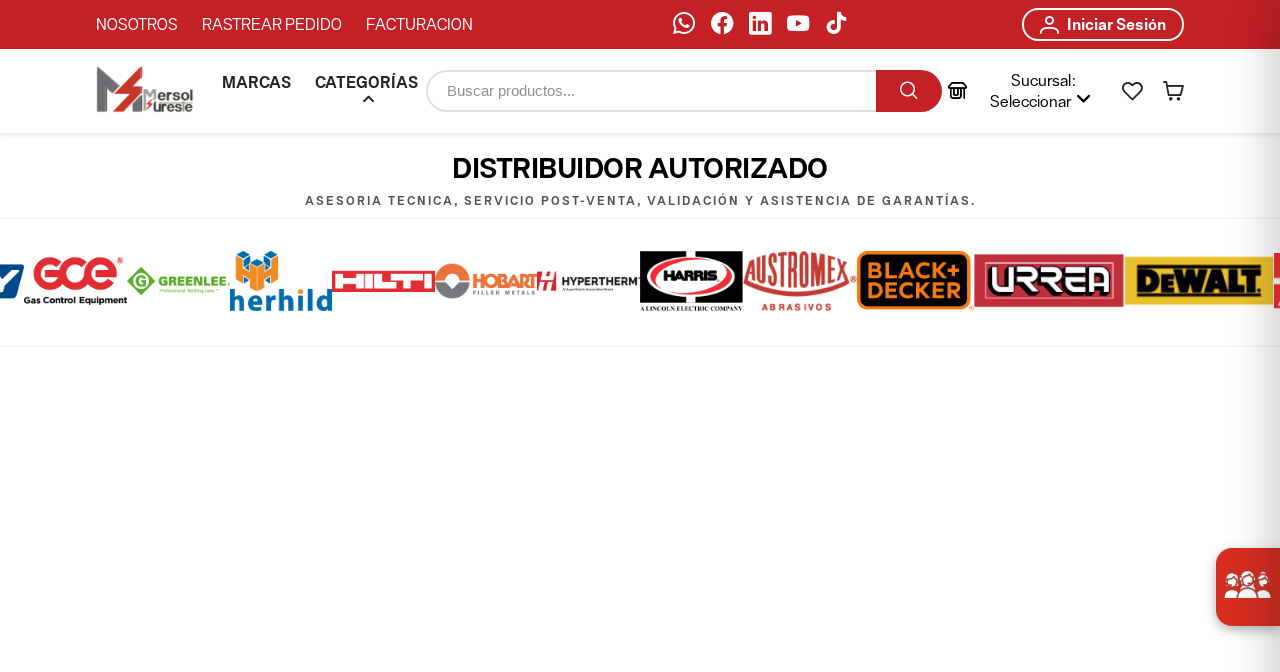

--- FILE ---
content_type: text/html
request_url: https://mersolsureste.com.mx/categorias-producto/ferreteria/pinturas/
body_size: 629263
content:
<!DOCTYPE html><html lang="es" data-critters-container><head>
    <script>
      function loadScript(cb) {
        var h = document.getElementsByTagName("head")[0],
          s = document.createElement("script");
        s.type = "text/javascript";
        s.src = "https://tracker.metricool.com/resources/be.js";
        s.onload = cb;
        h.appendChild(s);
      }
      loadScript(function () {
        beTracker.t({ hash: "9a7ce9d5deeee334ebbd2780f2362088" });
      });
    </script>

    <script>
      (function (w, d, s, l, i) {
        w[l] = w[l] || [];
        w[l].push({ "gtm.start": new Date().getTime(), event: "gtm.js" });
        var f = d.getElementsByTagName(s)[0],
          j = d.createElement(s),
          dl = l != "dataLayer" ? "&l=" + l : "";
        j.async = true;
        j.src = "https://www.googletagmanager.com/gtm.js?id=" + i + dl;
        f.parentNode.insertBefore(j, f);
      })(window, document, "script", "dataLayer", "GTM-WR845WMX");
    </script>
    <script>
      !(function (f, b, e, v, n, t, s) {
        if (f.fbq) return;
        n = f.fbq = function () {
          n.callMethod
            ? n.callMethod.apply(n, arguments)
            : n.queue.push(arguments);
        };
        if (!f._fbq) f._fbq = n;
        n.push = n;
        n.loaded = !0;
        n.version = "2.0";
        n.queue = [];
        t = b.createElement(e);
        t.async = !0;
        t.src = v;
        s = b.getElementsByTagName(e)[0];
        s.parentNode.insertBefore(t, s);
      })(
        window,
        document,
        "script",
        "https://connect.facebook.net/en_US/fbevents.js",
      );
      fbq("init", "806519368880828");
      fbq("track", "PageView");
    </script>
    <meta charset="utf-8">
    <title>Tienda | Mersol Sureste</title>
    <base href="/">
    <meta name="viewport" content="width=device-width, initial-scale=1">
    <link rel="icon" type="image/x-icon" href="favicon.ico">

    <script src="https://maps.googleapis.com/maps/api/js?key=AIzaSyCQBQvOeg5EsGUQD6IDJgjeWm0UmLuqeoc" async></script>

    <meta name="author" content="Mersol Sureste">
    <meta name="google-site-verification" content="-KzCJa51xJwflcu7SyedA7T3E2N8mm7kp80pzps_9ZI">
    <meta name="description" content="Explora nuestra tienda y descubre una amplia variedad de productos de soldadura y herramientas.">

    <meta name="keywords" content="soldadura México, herramientas industriales, equipos de soldadura, Lincoln soldadura, Milwaukee herramientas, Hypertherm plasma, Harris, Austromex, Blackdecker, Urrea, DeWalt, Makita, 3M, Appleton, Austrodiam, Brava, Champion, Dermacare, Esab, Infra, Klein tools, Lincoln electrics, Miller, Milwaukee, RIDGID, Stanley, Surtek, Truper, Tyrolit, Victor, Greenlee, Hilti, Hobart, Soldadoras, Electrodos, Careta de soldar, Máquinas de soldar, Cortadoras de plasma, Consumibles de soldadura, Varilla de soldadura, Antorcha de soldar, Puntas de antorcha, Gas para soldadura, Fundente, Microalambre, Soldadura MIG, Soldadura TIG, Soldadura por arco, Protección del soldador, Guantes para soldar, Lentes de seguridad, Chaqueta ignífuga, Discos de corte, Discos de desbaste, Abrasivos industriales, Pulido metal, Esmerilado, Brocas para metal, Corte industrial, Regulador de gas, Manómetro, Seguridad industrial, Herramientas de taller, Equipo de corte térmico, Mantenimiento de soldadoras, Repuestos de soldadura, Accesorios de soldadura, venta de soldadoras industriales, reparación de máquinas de soldar, mantenimiento preventivo soldadoras, discos de corte al por mayor, electrodos para soldadura de acero, accesorios para soldadura profesional, fundente para soldadura TIG, gas argón para soldadura MIG, brocas para metal inoxidable, chaquetas ignífugas para soldador, servicio técnico de soldadoras, repuestos para antorchas de soldar">

    <link rel="preconnect" href="https://fonts.gstatic.com" crossorigin>

    <link rel="preload" href="https://fonts.googleapis.com/css2?family=Roboto:wght@300;400;500&amp;display=swap" as="style" onload="this.onload=null;this.rel='stylesheet'">
    <noscript><link rel="stylesheet" href="https://fonts.googleapis.com/css2?family=Roboto:wght@300;400;500&display=swap"></noscript>

    <link rel="preload" href="https://unpkg.com/aos@2.3.1/dist/aos.css" as="style" onload="this.onload=null;this.rel='stylesheet'">
    <noscript><link rel="stylesheet" href="https://unpkg.com/aos@2.3.1/dist/aos.css"></noscript>

    <link rel="preload" href="https://fonts.googleapis.com/icon?family=Material+Icons" as="style" onload="this.onload=null;this.rel='stylesheet'">
    <noscript><link rel="stylesheet" href="https://fonts.googleapis.com/icon?family=Material+Icons"></noscript>

    <link rel="preload" href="https://pro.fontawesome.com/releases/v5.10.0/css/all.css" as="style" onload="this.onload=null;this.rel='stylesheet'">
    <noscript><link rel="stylesheet" href="https://pro.fontawesome.com/releases/v5.10.0/css/all.css"></noscript>

    <!-- Meta tags base para Open Graph / WhatsApp -->
    <meta name="image" content="https://firebasestorage.googleapis.com/v0/b/alistel-temp.appspot.com/o/logo-full.png?alt=media&amp;token=7bd85fd4-3593-4068-9d05-4c2af85a037e">

    <meta property="og:site_name" content="Mersol Sureste">
    <meta property="og:title" content="Mersol Sureste - Soldadura y Herramientas Industriales">
    <meta property="og:description" content="Distribuidor autorizado de soldadura Lincoln, Milwaukee, Hypertherm. Equipos industriales, refacciones y herramientas profesionales en México.">
    <meta property="og:image" content="https://firebasestorage.googleapis.com/v0/b/alistel-temp.appspot.com/o/logo-full.png?alt=media&amp;token=7bd85fd4-3593-4068-9d05-4c2af85a037e">
    <meta property="og:image:width" content="1200">
    <meta property="og:image:height" content="630">
    <meta property="og:image:type" content="image/png">
    <meta property="og:image:alt" content="Mersol Sureste - Soldadura y Herramientas Industriales">
    <meta property="og:url" content="https://www.mersolsureste.com.mx/">
    <meta property="og:locale" content="es_MX">
    <meta property="og:type" content="website">

    <!-- Twitter Cards -->
    <meta name="twitter:card" content="summary_large_image">
    <meta name="twitter:site" content="@mersolsureste">
    <meta name="twitter:title" content="Mersol Sureste - Soldadura y Herramientas Industriales">
    <meta name="twitter:description" content="Distribuidor autorizado de soldadura Lincoln, Milwaukee, Hypertherm. Equipos industriales, refacciones y herramientas profesionales en México.">
    <meta name="twitter:image" content="https://firebasestorage.googleapis.com/v0/b/alistel-temp.appspot.com/o/logo-full.png?alt=media&amp;token=7bd85fd4-3593-4068-9d05-4c2af85a037e">
    <meta name="twitter:image:alt" content="Mersol Sureste - Soldadura y Herramientas Industriales">

    <!-- Schema.org markup (será reemplazado por JSON-LD dinámicamente) -->
    <link itemprop="thumbnailUrl" href="https://firebasestorage.googleapis.com/v0/b/alistel-temp.appspot.com/o/logo-full.png?alt=media&amp;token=7bd85fd4-3593-4068-9d05-4c2af85a037e">

    <link rel="preconnect" href="https://fonts.gstatic.com">
    <style>@font-face{font-family:'Roboto';font-style:normal;font-weight:300;font-stretch:100%;font-display:swap;src:url(https://fonts.gstatic.com/s/roboto/v50/KFO7CnqEu92Fr1ME7kSn66aGLdTylUAMa3GUBGEe.woff2) format('woff2');unicode-range:U+0460-052F, U+1C80-1C8A, U+20B4, U+2DE0-2DFF, U+A640-A69F, U+FE2E-FE2F;}@font-face{font-family:'Roboto';font-style:normal;font-weight:300;font-stretch:100%;font-display:swap;src:url(https://fonts.gstatic.com/s/roboto/v50/KFO7CnqEu92Fr1ME7kSn66aGLdTylUAMa3iUBGEe.woff2) format('woff2');unicode-range:U+0301, U+0400-045F, U+0490-0491, U+04B0-04B1, U+2116;}@font-face{font-family:'Roboto';font-style:normal;font-weight:300;font-stretch:100%;font-display:swap;src:url(https://fonts.gstatic.com/s/roboto/v50/KFO7CnqEu92Fr1ME7kSn66aGLdTylUAMa3CUBGEe.woff2) format('woff2');unicode-range:U+1F00-1FFF;}@font-face{font-family:'Roboto';font-style:normal;font-weight:300;font-stretch:100%;font-display:swap;src:url(https://fonts.gstatic.com/s/roboto/v50/KFO7CnqEu92Fr1ME7kSn66aGLdTylUAMa3-UBGEe.woff2) format('woff2');unicode-range:U+0370-0377, U+037A-037F, U+0384-038A, U+038C, U+038E-03A1, U+03A3-03FF;}@font-face{font-family:'Roboto';font-style:normal;font-weight:300;font-stretch:100%;font-display:swap;src:url(https://fonts.gstatic.com/s/roboto/v50/KFO7CnqEu92Fr1ME7kSn66aGLdTylUAMawCUBGEe.woff2) format('woff2');unicode-range:U+0302-0303, U+0305, U+0307-0308, U+0310, U+0312, U+0315, U+031A, U+0326-0327, U+032C, U+032F-0330, U+0332-0333, U+0338, U+033A, U+0346, U+034D, U+0391-03A1, U+03A3-03A9, U+03B1-03C9, U+03D1, U+03D5-03D6, U+03F0-03F1, U+03F4-03F5, U+2016-2017, U+2034-2038, U+203C, U+2040, U+2043, U+2047, U+2050, U+2057, U+205F, U+2070-2071, U+2074-208E, U+2090-209C, U+20D0-20DC, U+20E1, U+20E5-20EF, U+2100-2112, U+2114-2115, U+2117-2121, U+2123-214F, U+2190, U+2192, U+2194-21AE, U+21B0-21E5, U+21F1-21F2, U+21F4-2211, U+2213-2214, U+2216-22FF, U+2308-230B, U+2310, U+2319, U+231C-2321, U+2336-237A, U+237C, U+2395, U+239B-23B7, U+23D0, U+23DC-23E1, U+2474-2475, U+25AF, U+25B3, U+25B7, U+25BD, U+25C1, U+25CA, U+25CC, U+25FB, U+266D-266F, U+27C0-27FF, U+2900-2AFF, U+2B0E-2B11, U+2B30-2B4C, U+2BFE, U+3030, U+FF5B, U+FF5D, U+1D400-1D7FF, U+1EE00-1EEFF;}@font-face{font-family:'Roboto';font-style:normal;font-weight:300;font-stretch:100%;font-display:swap;src:url(https://fonts.gstatic.com/s/roboto/v50/KFO7CnqEu92Fr1ME7kSn66aGLdTylUAMaxKUBGEe.woff2) format('woff2');unicode-range:U+0001-000C, U+000E-001F, U+007F-009F, U+20DD-20E0, U+20E2-20E4, U+2150-218F, U+2190, U+2192, U+2194-2199, U+21AF, U+21E6-21F0, U+21F3, U+2218-2219, U+2299, U+22C4-22C6, U+2300-243F, U+2440-244A, U+2460-24FF, U+25A0-27BF, U+2800-28FF, U+2921-2922, U+2981, U+29BF, U+29EB, U+2B00-2BFF, U+4DC0-4DFF, U+FFF9-FFFB, U+10140-1018E, U+10190-1019C, U+101A0, U+101D0-101FD, U+102E0-102FB, U+10E60-10E7E, U+1D2C0-1D2D3, U+1D2E0-1D37F, U+1F000-1F0FF, U+1F100-1F1AD, U+1F1E6-1F1FF, U+1F30D-1F30F, U+1F315, U+1F31C, U+1F31E, U+1F320-1F32C, U+1F336, U+1F378, U+1F37D, U+1F382, U+1F393-1F39F, U+1F3A7-1F3A8, U+1F3AC-1F3AF, U+1F3C2, U+1F3C4-1F3C6, U+1F3CA-1F3CE, U+1F3D4-1F3E0, U+1F3ED, U+1F3F1-1F3F3, U+1F3F5-1F3F7, U+1F408, U+1F415, U+1F41F, U+1F426, U+1F43F, U+1F441-1F442, U+1F444, U+1F446-1F449, U+1F44C-1F44E, U+1F453, U+1F46A, U+1F47D, U+1F4A3, U+1F4B0, U+1F4B3, U+1F4B9, U+1F4BB, U+1F4BF, U+1F4C8-1F4CB, U+1F4D6, U+1F4DA, U+1F4DF, U+1F4E3-1F4E6, U+1F4EA-1F4ED, U+1F4F7, U+1F4F9-1F4FB, U+1F4FD-1F4FE, U+1F503, U+1F507-1F50B, U+1F50D, U+1F512-1F513, U+1F53E-1F54A, U+1F54F-1F5FA, U+1F610, U+1F650-1F67F, U+1F687, U+1F68D, U+1F691, U+1F694, U+1F698, U+1F6AD, U+1F6B2, U+1F6B9-1F6BA, U+1F6BC, U+1F6C6-1F6CF, U+1F6D3-1F6D7, U+1F6E0-1F6EA, U+1F6F0-1F6F3, U+1F6F7-1F6FC, U+1F700-1F7FF, U+1F800-1F80B, U+1F810-1F847, U+1F850-1F859, U+1F860-1F887, U+1F890-1F8AD, U+1F8B0-1F8BB, U+1F8C0-1F8C1, U+1F900-1F90B, U+1F93B, U+1F946, U+1F984, U+1F996, U+1F9E9, U+1FA00-1FA6F, U+1FA70-1FA7C, U+1FA80-1FA89, U+1FA8F-1FAC6, U+1FACE-1FADC, U+1FADF-1FAE9, U+1FAF0-1FAF8, U+1FB00-1FBFF;}@font-face{font-family:'Roboto';font-style:normal;font-weight:300;font-stretch:100%;font-display:swap;src:url(https://fonts.gstatic.com/s/roboto/v50/KFO7CnqEu92Fr1ME7kSn66aGLdTylUAMa3OUBGEe.woff2) format('woff2');unicode-range:U+0102-0103, U+0110-0111, U+0128-0129, U+0168-0169, U+01A0-01A1, U+01AF-01B0, U+0300-0301, U+0303-0304, U+0308-0309, U+0323, U+0329, U+1EA0-1EF9, U+20AB;}@font-face{font-family:'Roboto';font-style:normal;font-weight:300;font-stretch:100%;font-display:swap;src:url(https://fonts.gstatic.com/s/roboto/v50/KFO7CnqEu92Fr1ME7kSn66aGLdTylUAMa3KUBGEe.woff2) format('woff2');unicode-range:U+0100-02BA, U+02BD-02C5, U+02C7-02CC, U+02CE-02D7, U+02DD-02FF, U+0304, U+0308, U+0329, U+1D00-1DBF, U+1E00-1E9F, U+1EF2-1EFF, U+2020, U+20A0-20AB, U+20AD-20C0, U+2113, U+2C60-2C7F, U+A720-A7FF;}@font-face{font-family:'Roboto';font-style:normal;font-weight:300;font-stretch:100%;font-display:swap;src:url(https://fonts.gstatic.com/s/roboto/v50/KFO7CnqEu92Fr1ME7kSn66aGLdTylUAMa3yUBA.woff2) format('woff2');unicode-range:U+0000-00FF, U+0131, U+0152-0153, U+02BB-02BC, U+02C6, U+02DA, U+02DC, U+0304, U+0308, U+0329, U+2000-206F, U+20AC, U+2122, U+2191, U+2193, U+2212, U+2215, U+FEFF, U+FFFD;}@font-face{font-family:'Roboto';font-style:normal;font-weight:400;font-stretch:100%;font-display:swap;src:url(https://fonts.gstatic.com/s/roboto/v50/KFO7CnqEu92Fr1ME7kSn66aGLdTylUAMa3GUBGEe.woff2) format('woff2');unicode-range:U+0460-052F, U+1C80-1C8A, U+20B4, U+2DE0-2DFF, U+A640-A69F, U+FE2E-FE2F;}@font-face{font-family:'Roboto';font-style:normal;font-weight:400;font-stretch:100%;font-display:swap;src:url(https://fonts.gstatic.com/s/roboto/v50/KFO7CnqEu92Fr1ME7kSn66aGLdTylUAMa3iUBGEe.woff2) format('woff2');unicode-range:U+0301, U+0400-045F, U+0490-0491, U+04B0-04B1, U+2116;}@font-face{font-family:'Roboto';font-style:normal;font-weight:400;font-stretch:100%;font-display:swap;src:url(https://fonts.gstatic.com/s/roboto/v50/KFO7CnqEu92Fr1ME7kSn66aGLdTylUAMa3CUBGEe.woff2) format('woff2');unicode-range:U+1F00-1FFF;}@font-face{font-family:'Roboto';font-style:normal;font-weight:400;font-stretch:100%;font-display:swap;src:url(https://fonts.gstatic.com/s/roboto/v50/KFO7CnqEu92Fr1ME7kSn66aGLdTylUAMa3-UBGEe.woff2) format('woff2');unicode-range:U+0370-0377, U+037A-037F, U+0384-038A, U+038C, U+038E-03A1, U+03A3-03FF;}@font-face{font-family:'Roboto';font-style:normal;font-weight:400;font-stretch:100%;font-display:swap;src:url(https://fonts.gstatic.com/s/roboto/v50/KFO7CnqEu92Fr1ME7kSn66aGLdTylUAMawCUBGEe.woff2) format('woff2');unicode-range:U+0302-0303, U+0305, U+0307-0308, U+0310, U+0312, U+0315, U+031A, U+0326-0327, U+032C, U+032F-0330, U+0332-0333, U+0338, U+033A, U+0346, U+034D, U+0391-03A1, U+03A3-03A9, U+03B1-03C9, U+03D1, U+03D5-03D6, U+03F0-03F1, U+03F4-03F5, U+2016-2017, U+2034-2038, U+203C, U+2040, U+2043, U+2047, U+2050, U+2057, U+205F, U+2070-2071, U+2074-208E, U+2090-209C, U+20D0-20DC, U+20E1, U+20E5-20EF, U+2100-2112, U+2114-2115, U+2117-2121, U+2123-214F, U+2190, U+2192, U+2194-21AE, U+21B0-21E5, U+21F1-21F2, U+21F4-2211, U+2213-2214, U+2216-22FF, U+2308-230B, U+2310, U+2319, U+231C-2321, U+2336-237A, U+237C, U+2395, U+239B-23B7, U+23D0, U+23DC-23E1, U+2474-2475, U+25AF, U+25B3, U+25B7, U+25BD, U+25C1, U+25CA, U+25CC, U+25FB, U+266D-266F, U+27C0-27FF, U+2900-2AFF, U+2B0E-2B11, U+2B30-2B4C, U+2BFE, U+3030, U+FF5B, U+FF5D, U+1D400-1D7FF, U+1EE00-1EEFF;}@font-face{font-family:'Roboto';font-style:normal;font-weight:400;font-stretch:100%;font-display:swap;src:url(https://fonts.gstatic.com/s/roboto/v50/KFO7CnqEu92Fr1ME7kSn66aGLdTylUAMaxKUBGEe.woff2) format('woff2');unicode-range:U+0001-000C, U+000E-001F, U+007F-009F, U+20DD-20E0, U+20E2-20E4, U+2150-218F, U+2190, U+2192, U+2194-2199, U+21AF, U+21E6-21F0, U+21F3, U+2218-2219, U+2299, U+22C4-22C6, U+2300-243F, U+2440-244A, U+2460-24FF, U+25A0-27BF, U+2800-28FF, U+2921-2922, U+2981, U+29BF, U+29EB, U+2B00-2BFF, U+4DC0-4DFF, U+FFF9-FFFB, U+10140-1018E, U+10190-1019C, U+101A0, U+101D0-101FD, U+102E0-102FB, U+10E60-10E7E, U+1D2C0-1D2D3, U+1D2E0-1D37F, U+1F000-1F0FF, U+1F100-1F1AD, U+1F1E6-1F1FF, U+1F30D-1F30F, U+1F315, U+1F31C, U+1F31E, U+1F320-1F32C, U+1F336, U+1F378, U+1F37D, U+1F382, U+1F393-1F39F, U+1F3A7-1F3A8, U+1F3AC-1F3AF, U+1F3C2, U+1F3C4-1F3C6, U+1F3CA-1F3CE, U+1F3D4-1F3E0, U+1F3ED, U+1F3F1-1F3F3, U+1F3F5-1F3F7, U+1F408, U+1F415, U+1F41F, U+1F426, U+1F43F, U+1F441-1F442, U+1F444, U+1F446-1F449, U+1F44C-1F44E, U+1F453, U+1F46A, U+1F47D, U+1F4A3, U+1F4B0, U+1F4B3, U+1F4B9, U+1F4BB, U+1F4BF, U+1F4C8-1F4CB, U+1F4D6, U+1F4DA, U+1F4DF, U+1F4E3-1F4E6, U+1F4EA-1F4ED, U+1F4F7, U+1F4F9-1F4FB, U+1F4FD-1F4FE, U+1F503, U+1F507-1F50B, U+1F50D, U+1F512-1F513, U+1F53E-1F54A, U+1F54F-1F5FA, U+1F610, U+1F650-1F67F, U+1F687, U+1F68D, U+1F691, U+1F694, U+1F698, U+1F6AD, U+1F6B2, U+1F6B9-1F6BA, U+1F6BC, U+1F6C6-1F6CF, U+1F6D3-1F6D7, U+1F6E0-1F6EA, U+1F6F0-1F6F3, U+1F6F7-1F6FC, U+1F700-1F7FF, U+1F800-1F80B, U+1F810-1F847, U+1F850-1F859, U+1F860-1F887, U+1F890-1F8AD, U+1F8B0-1F8BB, U+1F8C0-1F8C1, U+1F900-1F90B, U+1F93B, U+1F946, U+1F984, U+1F996, U+1F9E9, U+1FA00-1FA6F, U+1FA70-1FA7C, U+1FA80-1FA89, U+1FA8F-1FAC6, U+1FACE-1FADC, U+1FADF-1FAE9, U+1FAF0-1FAF8, U+1FB00-1FBFF;}@font-face{font-family:'Roboto';font-style:normal;font-weight:400;font-stretch:100%;font-display:swap;src:url(https://fonts.gstatic.com/s/roboto/v50/KFO7CnqEu92Fr1ME7kSn66aGLdTylUAMa3OUBGEe.woff2) format('woff2');unicode-range:U+0102-0103, U+0110-0111, U+0128-0129, U+0168-0169, U+01A0-01A1, U+01AF-01B0, U+0300-0301, U+0303-0304, U+0308-0309, U+0323, U+0329, U+1EA0-1EF9, U+20AB;}@font-face{font-family:'Roboto';font-style:normal;font-weight:400;font-stretch:100%;font-display:swap;src:url(https://fonts.gstatic.com/s/roboto/v50/KFO7CnqEu92Fr1ME7kSn66aGLdTylUAMa3KUBGEe.woff2) format('woff2');unicode-range:U+0100-02BA, U+02BD-02C5, U+02C7-02CC, U+02CE-02D7, U+02DD-02FF, U+0304, U+0308, U+0329, U+1D00-1DBF, U+1E00-1E9F, U+1EF2-1EFF, U+2020, U+20A0-20AB, U+20AD-20C0, U+2113, U+2C60-2C7F, U+A720-A7FF;}@font-face{font-family:'Roboto';font-style:normal;font-weight:400;font-stretch:100%;font-display:swap;src:url(https://fonts.gstatic.com/s/roboto/v50/KFO7CnqEu92Fr1ME7kSn66aGLdTylUAMa3yUBA.woff2) format('woff2');unicode-range:U+0000-00FF, U+0131, U+0152-0153, U+02BB-02BC, U+02C6, U+02DA, U+02DC, U+0304, U+0308, U+0329, U+2000-206F, U+20AC, U+2122, U+2191, U+2193, U+2212, U+2215, U+FEFF, U+FFFD;}@font-face{font-family:'Roboto';font-style:normal;font-weight:500;font-stretch:100%;font-display:swap;src:url(https://fonts.gstatic.com/s/roboto/v50/KFO7CnqEu92Fr1ME7kSn66aGLdTylUAMa3GUBGEe.woff2) format('woff2');unicode-range:U+0460-052F, U+1C80-1C8A, U+20B4, U+2DE0-2DFF, U+A640-A69F, U+FE2E-FE2F;}@font-face{font-family:'Roboto';font-style:normal;font-weight:500;font-stretch:100%;font-display:swap;src:url(https://fonts.gstatic.com/s/roboto/v50/KFO7CnqEu92Fr1ME7kSn66aGLdTylUAMa3iUBGEe.woff2) format('woff2');unicode-range:U+0301, U+0400-045F, U+0490-0491, U+04B0-04B1, U+2116;}@font-face{font-family:'Roboto';font-style:normal;font-weight:500;font-stretch:100%;font-display:swap;src:url(https://fonts.gstatic.com/s/roboto/v50/KFO7CnqEu92Fr1ME7kSn66aGLdTylUAMa3CUBGEe.woff2) format('woff2');unicode-range:U+1F00-1FFF;}@font-face{font-family:'Roboto';font-style:normal;font-weight:500;font-stretch:100%;font-display:swap;src:url(https://fonts.gstatic.com/s/roboto/v50/KFO7CnqEu92Fr1ME7kSn66aGLdTylUAMa3-UBGEe.woff2) format('woff2');unicode-range:U+0370-0377, U+037A-037F, U+0384-038A, U+038C, U+038E-03A1, U+03A3-03FF;}@font-face{font-family:'Roboto';font-style:normal;font-weight:500;font-stretch:100%;font-display:swap;src:url(https://fonts.gstatic.com/s/roboto/v50/KFO7CnqEu92Fr1ME7kSn66aGLdTylUAMawCUBGEe.woff2) format('woff2');unicode-range:U+0302-0303, U+0305, U+0307-0308, U+0310, U+0312, U+0315, U+031A, U+0326-0327, U+032C, U+032F-0330, U+0332-0333, U+0338, U+033A, U+0346, U+034D, U+0391-03A1, U+03A3-03A9, U+03B1-03C9, U+03D1, U+03D5-03D6, U+03F0-03F1, U+03F4-03F5, U+2016-2017, U+2034-2038, U+203C, U+2040, U+2043, U+2047, U+2050, U+2057, U+205F, U+2070-2071, U+2074-208E, U+2090-209C, U+20D0-20DC, U+20E1, U+20E5-20EF, U+2100-2112, U+2114-2115, U+2117-2121, U+2123-214F, U+2190, U+2192, U+2194-21AE, U+21B0-21E5, U+21F1-21F2, U+21F4-2211, U+2213-2214, U+2216-22FF, U+2308-230B, U+2310, U+2319, U+231C-2321, U+2336-237A, U+237C, U+2395, U+239B-23B7, U+23D0, U+23DC-23E1, U+2474-2475, U+25AF, U+25B3, U+25B7, U+25BD, U+25C1, U+25CA, U+25CC, U+25FB, U+266D-266F, U+27C0-27FF, U+2900-2AFF, U+2B0E-2B11, U+2B30-2B4C, U+2BFE, U+3030, U+FF5B, U+FF5D, U+1D400-1D7FF, U+1EE00-1EEFF;}@font-face{font-family:'Roboto';font-style:normal;font-weight:500;font-stretch:100%;font-display:swap;src:url(https://fonts.gstatic.com/s/roboto/v50/KFO7CnqEu92Fr1ME7kSn66aGLdTylUAMaxKUBGEe.woff2) format('woff2');unicode-range:U+0001-000C, U+000E-001F, U+007F-009F, U+20DD-20E0, U+20E2-20E4, U+2150-218F, U+2190, U+2192, U+2194-2199, U+21AF, U+21E6-21F0, U+21F3, U+2218-2219, U+2299, U+22C4-22C6, U+2300-243F, U+2440-244A, U+2460-24FF, U+25A0-27BF, U+2800-28FF, U+2921-2922, U+2981, U+29BF, U+29EB, U+2B00-2BFF, U+4DC0-4DFF, U+FFF9-FFFB, U+10140-1018E, U+10190-1019C, U+101A0, U+101D0-101FD, U+102E0-102FB, U+10E60-10E7E, U+1D2C0-1D2D3, U+1D2E0-1D37F, U+1F000-1F0FF, U+1F100-1F1AD, U+1F1E6-1F1FF, U+1F30D-1F30F, U+1F315, U+1F31C, U+1F31E, U+1F320-1F32C, U+1F336, U+1F378, U+1F37D, U+1F382, U+1F393-1F39F, U+1F3A7-1F3A8, U+1F3AC-1F3AF, U+1F3C2, U+1F3C4-1F3C6, U+1F3CA-1F3CE, U+1F3D4-1F3E0, U+1F3ED, U+1F3F1-1F3F3, U+1F3F5-1F3F7, U+1F408, U+1F415, U+1F41F, U+1F426, U+1F43F, U+1F441-1F442, U+1F444, U+1F446-1F449, U+1F44C-1F44E, U+1F453, U+1F46A, U+1F47D, U+1F4A3, U+1F4B0, U+1F4B3, U+1F4B9, U+1F4BB, U+1F4BF, U+1F4C8-1F4CB, U+1F4D6, U+1F4DA, U+1F4DF, U+1F4E3-1F4E6, U+1F4EA-1F4ED, U+1F4F7, U+1F4F9-1F4FB, U+1F4FD-1F4FE, U+1F503, U+1F507-1F50B, U+1F50D, U+1F512-1F513, U+1F53E-1F54A, U+1F54F-1F5FA, U+1F610, U+1F650-1F67F, U+1F687, U+1F68D, U+1F691, U+1F694, U+1F698, U+1F6AD, U+1F6B2, U+1F6B9-1F6BA, U+1F6BC, U+1F6C6-1F6CF, U+1F6D3-1F6D7, U+1F6E0-1F6EA, U+1F6F0-1F6F3, U+1F6F7-1F6FC, U+1F700-1F7FF, U+1F800-1F80B, U+1F810-1F847, U+1F850-1F859, U+1F860-1F887, U+1F890-1F8AD, U+1F8B0-1F8BB, U+1F8C0-1F8C1, U+1F900-1F90B, U+1F93B, U+1F946, U+1F984, U+1F996, U+1F9E9, U+1FA00-1FA6F, U+1FA70-1FA7C, U+1FA80-1FA89, U+1FA8F-1FAC6, U+1FACE-1FADC, U+1FADF-1FAE9, U+1FAF0-1FAF8, U+1FB00-1FBFF;}@font-face{font-family:'Roboto';font-style:normal;font-weight:500;font-stretch:100%;font-display:swap;src:url(https://fonts.gstatic.com/s/roboto/v50/KFO7CnqEu92Fr1ME7kSn66aGLdTylUAMa3OUBGEe.woff2) format('woff2');unicode-range:U+0102-0103, U+0110-0111, U+0128-0129, U+0168-0169, U+01A0-01A1, U+01AF-01B0, U+0300-0301, U+0303-0304, U+0308-0309, U+0323, U+0329, U+1EA0-1EF9, U+20AB;}@font-face{font-family:'Roboto';font-style:normal;font-weight:500;font-stretch:100%;font-display:swap;src:url(https://fonts.gstatic.com/s/roboto/v50/KFO7CnqEu92Fr1ME7kSn66aGLdTylUAMa3KUBGEe.woff2) format('woff2');unicode-range:U+0100-02BA, U+02BD-02C5, U+02C7-02CC, U+02CE-02D7, U+02DD-02FF, U+0304, U+0308, U+0329, U+1D00-1DBF, U+1E00-1E9F, U+1EF2-1EFF, U+2020, U+20A0-20AB, U+20AD-20C0, U+2113, U+2C60-2C7F, U+A720-A7FF;}@font-face{font-family:'Roboto';font-style:normal;font-weight:500;font-stretch:100%;font-display:swap;src:url(https://fonts.gstatic.com/s/roboto/v50/KFO7CnqEu92Fr1ME7kSn66aGLdTylUAMa3yUBA.woff2) format('woff2');unicode-range:U+0000-00FF, U+0131, U+0152-0153, U+02BB-02BC, U+02C6, U+02DA, U+02DC, U+0304, U+0308, U+0329, U+2000-206F, U+20AC, U+2122, U+2191, U+2193, U+2212, U+2215, U+FEFF, U+FFFD;}</style>
    <link href="https://unpkg.com/aos@2.3.1/dist/aos.css" rel="stylesheet">
    <style>@font-face{font-family:'Material Icons';font-style:normal;font-weight:400;src:url(https://fonts.gstatic.com/s/materialicons/v145/flUhRq6tzZclQEJ-Vdg-IuiaDsNc.woff2) format('woff2');}.material-icons{font-family:'Material Icons';font-weight:normal;font-style:normal;font-size:24px;line-height:1;letter-spacing:normal;text-transform:none;display:inline-block;white-space:nowrap;word-wrap:normal;direction:ltr;-webkit-font-feature-settings:'liga';-webkit-font-smoothing:antialiased;}</style>
    <link rel="stylesheet" href="https://pro.fontawesome.com/releases/v5.10.0/css/all.css">
  <style>@charset "UTF-8";@layer primeng,primeng;@layer primeng{.p-component{box-sizing:border-box}@-webkit-keyframes p-fadein{0%{opacity:0}to{opacity:1}}button{border-radius:0}}@-webkit-keyframes p-icon-spin{0%{-webkit-transform:rotate(0deg);transform:rotate(0)}to{-webkit-transform:rotate(359deg);transform:rotate(359deg)}}@font-face{font-family:HalenoirCompact;font-weight:700;src:url("./media/HalenoirCompactText-Bold-HVJD357S.otf")}@font-face{font-family:HalenoirCompact;font-weight:400;src:url("./media/HalenoirCompact-Regular-2TSRD2P4.otf")}@font-face{font-family:HalenoirCompact;font-weight:300;src:url("./media/HalenoirCompact-Light-NCSJ324B.otf")}.container{padding-right:25px;padding-left:25px;margin-right:auto;margin-left:auto}@media (min-width: 320){.container{max-width:300px}}@media (min-width: 576px){.container{max-width:540px}}@media (min-width: 768px){.container{max-width:710px}}@media (min-width: 991px){.container{max-width:960px}}@media (min-width: 1200px){.container{max-width:1140px}}@media (min-width: 1440px){.container{max-width:1320px}}@font-face{font-family:swiper-icons;src:url(data:application/font-woff;charset=utf-8;base64,\ [base64]//wADZ2x5ZgAAAywAAADMAAAD2MHtryVoZWFkAAABbAAAADAAAAA2E2+eoWhoZWEAAAGcAAAAHwAAACQC9gDzaG10eAAAAigAAAAZAAAArgJkABFsb2NhAAAC0AAAAFoAAABaFQAUGG1heHAAAAG8AAAAHwAAACAAcABAbmFtZQAAA/gAAAE5AAACXvFdBwlwb3N0AAAFNAAAAGIAAACE5s74hXjaY2BkYGAAYpf5Hu/j+W2+MnAzMYDAzaX6QjD6/4//Bxj5GA8AuRwMYGkAPywL13jaY2BkYGA88P8Agx4j+/8fQDYfA1AEBWgDAIB2BOoAeNpjYGRgYNBh4GdgYgABEMnIABJzYNADCQAACWgAsQB42mNgYfzCOIGBlYGB0YcxjYGBwR1Kf2WQZGhhYGBiYGVmgAFGBiQQkOaawtDAoMBQxXjg/wEGPcYDDA4wNUA2CCgwsAAAO4EL6gAAeNpj2M0gyAACqxgGNWBkZ2D4/wMA+xkDdgAAAHjaY2BgYGaAYBkGRgYQiAHyGMF8FgYHIM3DwMHABGQrMOgyWDLEM1T9/w8UBfEMgLzE////P/5//f/V/xv+r4eaAAeMbAxwIUYmIMHEgKYAYjUcsDAwsLKxc3BycfPw8jEQA/[base64]/uznmfPFBNODM2K7MTQ45YEAZqGP81AmGGcF3iPqOop0r1SPTaTbVkfUe4HXj97wYE+yNwWYxwWu4v1ugWHgo3S1XdZEVqWM7ET0cfnLGxWfkgR42o2PvWrDMBSFj/IHLaF0zKjRgdiVMwScNRAoWUoH78Y2icB/yIY09An6AH2Bdu/UB+yxopYshQiEvnvu0dURgDt8QeC8PDw7Fpji3fEA4z/PEJ6YOB5hKh4dj3EvXhxPqH/SKUY3rJ7srZ4FZnh1PMAtPhwP6fl2PMJMPDgeQ4rY8YT6Gzao0eAEA409DuggmTnFnOcSCiEiLMgxCiTI6Cq5DZUd3Qmp10vO0LaLTd2cjN4fOumlc7lUYbSQcZFkutRG7g6JKZKy0RmdLY680CDnEJ+UMkpFFe1RN7nxdVpXrC4aTtnaurOnYercZg2YVmLN/d/gczfEimrE/fs/bOuq29Zmn8tloORaXgZgGa78yO9/cnXm2BpaGvq25Dv9S4E9+5SIc9PqupJKhYFSSl47+Qcr1mYNAAAAeNptw0cKwkAAAMDZJA8Q7OUJvkLsPfZ6zFVERPy8qHh2YER+3i/BP83vIBLLySsoKimrqKqpa2hp6+jq6RsYGhmbmJqZSy0sraxtbO3sHRydnEMU4uR6yx7JJXveP7WrDycAAAAAAAH//wACeNpjYGRgYOABYhkgZgJCZgZNBkYGLQZtIJsFLMYAAAw3ALgAeNolizEKgDAQBCchRbC2sFER0YD6qVQiBCv/H9ezGI6Z5XBAw8CBK/m5iQQVauVbXLnOrMZv2oLdKFa8Pjuru2hJzGabmOSLzNMzvutpB3N42mNgZGBg4GKQYzBhYMxJLMlj4GBgAYow/P/PAJJhLM6sSoWKfWCAAwDAjgbRAAB42mNgYGBkAIIbCZo5IPrmUn0hGA0AO8EFTQAA) format("woff");font-weight:400;font-style:normal}:root{--swiper-theme-color: #007aff}:root{--swiper-navigation-size: 44px}.swiper-button-prev,.swiper-button-next{position:absolute;top:50%;width:calc(var(--swiper-navigation-size) / 44 * 27);height:var(--swiper-navigation-size);margin-top:calc(0px - var(--swiper-navigation-size) / 2);z-index:10;cursor:pointer;display:flex;align-items:center;justify-content:center;color:var(--swiper-navigation-color, var(--swiper-theme-color))}.swiper-button-prev:after,.swiper-button-next:after{font-family:swiper-icons;font-size:var(--swiper-navigation-size);text-transform:none!important;letter-spacing:0;font-variant:initial;line-height:1}@font-face{font-family:swiper-icons;src:url(data:application/font-woff;charset=utf-8;base64,\ [base64]//wADZ2x5ZgAAAywAAADMAAAD2MHtryVoZWFkAAABbAAAADAAAAA2E2+eoWhoZWEAAAGcAAAAHwAAACQC9gDzaG10eAAAAigAAAAZAAAArgJkABFsb2NhAAAC0AAAAFoAAABaFQAUGG1heHAAAAG8AAAAHwAAACAAcABAbmFtZQAAA/gAAAE5AAACXvFdBwlwb3N0AAAFNAAAAGIAAACE5s74hXjaY2BkYGAAYpf5Hu/j+W2+MnAzMYDAzaX6QjD6/4//Bxj5GA8AuRwMYGkAPywL13jaY2BkYGA88P8Agx4j+/8fQDYfA1AEBWgDAIB2BOoAeNpjYGRgYNBh4GdgYgABEMnIABJzYNADCQAACWgAsQB42mNgYfzCOIGBlYGB0YcxjYGBwR1Kf2WQZGhhYGBiYGVmgAFGBiQQkOaawtDAoMBQxXjg/wEGPcYDDA4wNUA2CCgwsAAAO4EL6gAAeNpj2M0gyAACqxgGNWBkZ2D4/wMA+xkDdgAAAHjaY2BgYGaAYBkGRgYQiAHyGMF8FgYHIM3DwMHABGQrMOgyWDLEM1T9/w8UBfEMgLzE////P/5//f/V/xv+r4eaAAeMbAxwIUYmIMHEgKYAYjUcsDAwsLKxc3BycfPw8jEQA/[base64]/uznmfPFBNODM2K7MTQ45YEAZqGP81AmGGcF3iPqOop0r1SPTaTbVkfUe4HXj97wYE+yNwWYxwWu4v1ugWHgo3S1XdZEVqWM7ET0cfnLGxWfkgR42o2PvWrDMBSFj/IHLaF0zKjRgdiVMwScNRAoWUoH78Y2icB/yIY09An6AH2Bdu/UB+yxopYshQiEvnvu0dURgDt8QeC8PDw7Fpji3fEA4z/PEJ6YOB5hKh4dj3EvXhxPqH/SKUY3rJ7srZ4FZnh1PMAtPhwP6fl2PMJMPDgeQ4rY8YT6Gzao0eAEA409DuggmTnFnOcSCiEiLMgxCiTI6Cq5DZUd3Qmp10vO0LaLTd2cjN4fOumlc7lUYbSQcZFkutRG7g6JKZKy0RmdLY680CDnEJ+UMkpFFe1RN7nxdVpXrC4aTtnaurOnYercZg2YVmLN/d/gczfEimrE/fs/bOuq29Zmn8tloORaXgZgGa78yO9/cnXm2BpaGvq25Dv9S4E9+5SIc9PqupJKhYFSSl47+Qcr1mYNAAAAeNptw0cKwkAAAMDZJA8Q7OUJvkLsPfZ6zFVERPy8qHh2YER+3i/BP83vIBLLySsoKimrqKqpa2hp6+jq6RsYGhmbmJqZSy0sraxtbO3sHRydnEMU4uR6yx7JJXveP7WrDycAAAAAAAH//wACeNpjYGRgYOABYhkgZgJCZgZNBkYGLQZtIJsFLMYAAAw3ALgAeNolizEKgDAQBCchRbC2sFER0YD6qVQiBCv/H9ezGI6Z5XBAw8CBK/m5iQQVauVbXLnOrMZv2oLdKFa8Pjuru2hJzGabmOSLzNMzvutpB3N42mNgZGBg4GKQYzBhYMxJLMlj4GBgAYow/P/PAJJhLM6sSoWKfWCAAwDAjgbRAAB42mNgYGBkAIIbCZo5IPrmUn0hGA0AO8EFTQAA);font-weight:400;font-style:normal}:root{--swiper-theme-color:#007aff}.swiper{margin-left:auto;margin-right:auto;position:relative;overflow:hidden;list-style:none;padding:0;z-index:1}.swiper-wrapper{position:relative;width:100%;height:100%;z-index:1;display:flex;transition-property:transform;box-sizing:content-box}.swiper-wrapper{transform:translateZ(0)}.swiper-slide{flex-shrink:0;width:100%;height:100%;position:relative;transition-property:transform}:root{--swiper-navigation-size:44px}.swiper-button-next,.swiper-button-prev{position:absolute;top:50%;width:calc(var(--swiper-navigation-size) / 44 * 27);height:var(--swiper-navigation-size);margin-top:calc(0px - var(--swiper-navigation-size) / 2);z-index:10;cursor:pointer;display:flex;align-items:center;justify-content:center;color:var(--swiper-navigation-color, var(--swiper-theme-color))}.swiper-button-next:after,.swiper-button-prev:after{font-family:swiper-icons;font-size:var(--swiper-navigation-size);text-transform:none!important;letter-spacing:0;font-variant:initial;line-height:1}.swiper-button-prev{left:10px;right:auto}.swiper-button-prev:after{content:"prev"}.swiper-button-next{right:10px;left:auto}.swiper-button-next:after{content:"next"}.swiper-pagination{position:absolute;text-align:center;transition:.3s opacity;transform:translateZ(0);z-index:10}:root{--swiper-navigation-color: #e03131;--swiper-pagination-color: #e03131}:root{--primary: #d62e21;--secondary: #f04234;--black: #101010;--text-default: #101010}body{margin:0;padding:0}html,body{background:#fff;height:100%;font-family:HalenoirCompact}html{scroll-behavior:smooth}*,*:before,*:after{box-sizing:border-box}h2,h3,a,p{color:var(--text-default);margin:0;font-family:HalenoirCompact}ul{color:var(--text-default);padding:0;font-family:HalenoirCompact}li{font-family:HalenoirCompact}a{text-decoration:none}img{max-width:100%;object-fit:cover}button{background-color:transparent;border:none;cursor:pointer;font-family:HalenoirCompact}button:hover{cursor:pointer;opacity:100%}.m-section{padding:20px 0;overflow:hidden}section{overflow:hidden}button{transition:all .3s ease-in-out}.swiper-banner-home .swiper-button-prev,.swiper-banner-home .swiper-button-next{display:none}.swiper-banner-home .swiper-pagination{bottom:1rem;display:flex;justify-content:center;gap:20px!important}:root{--fa-family-brands:"Font Awesome 7 Brands";--fa-font-brands:normal 400 1em/1 var(--fa-family-brands)}:root{--fa-font-regular:normal 400 1em/1 var(--fa-family-classic)}:root{--fa-family-classic:"Font Awesome 7 Free";--fa-font-solid:normal 900 1em/1 var(--fa-family-classic);--fa-style-family-classic:var(--fa-family-classic)}:root{font-family:Inter var,sans-serif;font-feature-settings:"cv02","cv03","cv04","cv11";font-variation-settings:normal;--font-family: "Inter var", sans-serif;--font-feature-settings: "cv02", "cv03", "cv04", "cv11";--surface-a: #ffffff;--surface-b: #f9fafb;--surface-c: #f3f4f6;--surface-d: #e5e7eb;--surface-e: #ffffff;--surface-f: #ffffff;--text-color: #4b5563;--text-color-secondary: #6b7280;--primary-color: #3B82F6;--primary-color-text: #ffffff;--surface-0: #ffffff;--surface-50: #f9fafb;--surface-100: #f3f4f6;--surface-200: #e5e7eb;--surface-300: #d1d5db;--surface-400: #9ca3af;--surface-500: #6b7280;--surface-600: #4b5563;--surface-700: #374151;--surface-800: #1f2937;--surface-900: #111827;--gray-50: #f9fafb;--gray-100: #f3f4f6;--gray-200: #e5e7eb;--gray-300: #d1d5db;--gray-400: #9ca3af;--gray-500: #6b7280;--gray-600: #4b5563;--gray-700: #374151;--gray-800: #1f2937;--gray-900: #111827;--content-padding: 1.25rem;--inline-spacing: .5rem;--border-radius: 6px;--surface-ground: #f9fafb;--surface-section: #ffffff;--surface-card: #ffffff;--surface-overlay: #ffffff;--surface-border: #dfe7ef;--surface-hover: #f6f9fc;--focus-ring: 0 0 0 .2rem #BFDBFE;--maskbg: rgba(0, 0, 0, .4);--highlight-bg: #EFF6FF;--highlight-text-color: #1D4ED8;color-scheme:light}@font-face{font-family:Inter var;font-weight:100 900;font-display:swap;font-style:normal;font-named-instance:"Regular";src:url("./media/Inter-roman.var-5VGNBR6A.woff2?v=3.19") format("woff2")}@font-face{font-family:Inter var;font-weight:100 900;font-display:swap;font-style:italic;font-named-instance:"Italic";src:url("./media/Inter-italic.var-YRHKCDAA.woff2?v=3.19") format("woff2")}:root{--blue-50:#f5f9ff;--blue-100:#d0e1fd;--blue-200:#abc9fb;--blue-300:#85b2f9;--blue-400:#609af8;--blue-500:#3b82f6;--blue-600:#326fd1;--blue-700:#295bac;--blue-800:#204887;--blue-900:#183462;--green-50:#f4fcf7;--green-100:#caf1d8;--green-200:#a0e6ba;--green-300:#76db9b;--green-400:#4cd07d;--green-500:#22c55e;--green-600:#1da750;--green-700:#188a42;--green-800:#136c34;--green-900:#0e4f26;--yellow-50:#fefbf3;--yellow-100:#faedc4;--yellow-200:#f6de95;--yellow-300:#f2d066;--yellow-400:#eec137;--yellow-500:#eab308;--yellow-600:#c79807;--yellow-700:#a47d06;--yellow-800:#816204;--yellow-900:#5e4803;--cyan-50:#f3fbfd;--cyan-100:#c3edf5;--cyan-200:#94e0ed;--cyan-300:#65d2e4;--cyan-400:#35c4dc;--cyan-500:#06b6d4;--cyan-600:#059bb4;--cyan-700:#047f94;--cyan-800:#036475;--cyan-900:#024955;--pink-50:#fef6fa;--pink-100:#fad3e7;--pink-200:#f7b0d3;--pink-300:#f38ec0;--pink-400:#f06bac;--pink-500:#ec4899;--pink-600:#c93d82;--pink-700:#a5326b;--pink-800:#822854;--pink-900:#5e1d3d;--indigo-50:#f7f7fe;--indigo-100:#dadafc;--indigo-200:#bcbdf9;--indigo-300:#9ea0f6;--indigo-400:#8183f4;--indigo-500:#6366f1;--indigo-600:#5457cd;--indigo-700:#4547a9;--indigo-800:#363885;--indigo-900:#282960;--teal-50:#f3fbfb;--teal-100:#c7eeea;--teal-200:#9ae0d9;--teal-300:#6dd3c8;--teal-400:#41c5b7;--teal-500:#14b8a6;--teal-600:#119c8d;--teal-700:#0e8174;--teal-800:#0b655b;--teal-900:#084a42;--orange-50:#fff8f3;--orange-100:#feddc7;--orange-200:#fcc39b;--orange-300:#fba86f;--orange-400:#fa8e42;--orange-500:#f97316;--orange-600:#d46213;--orange-700:#ae510f;--orange-800:#893f0c;--orange-900:#642e09;--bluegray-50:#f7f8f9;--bluegray-100:#dadee3;--bluegray-200:#bcc3cd;--bluegray-300:#9fa9b7;--bluegray-400:#818ea1;--bluegray-500:#64748b;--bluegray-600:#556376;--bluegray-700:#465161;--bluegray-800:#37404c;--bluegray-900:#282e38;--purple-50:#fbf7ff;--purple-100:#ead6fd;--purple-200:#dab6fc;--purple-300:#c996fa;--purple-400:#b975f9;--purple-500:#a855f7;--purple-600:#8f48d2;--purple-700:#763cad;--purple-800:#5c2f88;--purple-900:#432263;--red-50:#fff5f5;--red-100:#ffd0ce;--red-200:#ffaca7;--red-300:#ff8780;--red-400:#ff6259;--red-500:#ff3d32;--red-600:#d9342b;--red-700:#b32b23;--red-800:#8c221c;--red-900:#661814;--primary-50:#f5f9ff;--primary-100:#d0e1fd;--primary-200:#abc9fb;--primary-300:#85b2f9;--primary-400:#609af8;--primary-500:#3b82f6;--primary-600:#326fd1;--primary-700:#295bac;--primary-800:#204887;--primary-900:#183462}@layer primeng{*{box-sizing:border-box}.p-component{font-family:var(--font-family);font-feature-settings:var(--font-feature-settings, normal);font-size:1rem;font-weight:400}.p-component:disabled{opacity:.6}.pi{font-size:1rem}.p-toast{opacity:1}}@layer primeng{.p-component{box-sizing:border-box}@-webkit-keyframes p-fadein{0%{opacity:0}to{opacity:1}}button{border-radius:0}}@-webkit-keyframes p-icon-spin{0%{-webkit-transform:rotate(0);transform:rotate(0)}to{-webkit-transform:rotate(359deg);transform:rotate(359deg)}}@font-face{font-family:primeicons;font-display:block;src:url("./media/primeicons-RSSEDYLY.eot");src:url("./media/primeicons-RSSEDYLY.eot?#iefix") format("embedded-opentype"),url("./media/primeicons-4GST5W3O.woff2") format("woff2"),url("./media/primeicons-P53SE5CV.woff") format("woff"),url("./media/primeicons-GEFHGEHP.ttf") format("truetype"),url("./media/primeicons-DHQU4SEP.svg?#primeicons") format("svg");font-weight:400;font-style:normal}.pi{font-family:primeicons;speak:none;font-style:normal;font-weight:400;font-variant:normal;text-transform:none;line-height:1;display:inline-block;-webkit-font-smoothing:antialiased;-moz-osx-font-smoothing:grayscale}.pi:before{--webkit-backface-visibility:hidden;backface-visibility:hidden}@-webkit-keyframes fa-spin{0%{-webkit-transform:rotate(0deg);transform:rotate(0)}to{-webkit-transform:rotate(359deg);transform:rotate(359deg)}}.pi-tiktok:before{content:"\ea21"}.pi-shop:before{content:"\ea38"}.pi-whatsapp:before{content:"\e9d0"}.pi-linkedin:before{content:"\e9cb"}.pi-youtube:before{content:"\e9c5"}.pi-facebook:before{content:"\e9b4"}.pi-heart:before{content:"\e984"}.pi-shopping-cart:before{content:"\e980"}.pi-user:before{content:"\e939"}.pi-angle-down:before{content:"\e930"}.pi-search:before{content:"\e908"}.pi-bars:before{content:"\e91d"}html{--mat-ripple-color:rgba(0, 0, 0, .1)}html{--mat-option-selected-state-label-text-color:#3f51b5;--mat-option-label-text-color:rgba(0, 0, 0, .87);--mat-option-hover-state-layer-color:rgba(0, 0, 0, .04);--mat-option-focus-state-layer-color:rgba(0, 0, 0, .04);--mat-option-selected-state-layer-color:rgba(0, 0, 0, .04)}html{--mat-optgroup-label-text-color:rgba(0, 0, 0, .87)}html{--mat-full-pseudo-checkbox-selected-icon-color:#ff4081;--mat-full-pseudo-checkbox-selected-checkmark-color:#fafafa;--mat-full-pseudo-checkbox-unselected-icon-color:rgba(0, 0, 0, .54);--mat-full-pseudo-checkbox-disabled-selected-checkmark-color:#fafafa;--mat-full-pseudo-checkbox-disabled-unselected-icon-color:#b0b0b0;--mat-full-pseudo-checkbox-disabled-selected-icon-color:#b0b0b0;--mat-minimal-pseudo-checkbox-selected-checkmark-color:#ff4081;--mat-minimal-pseudo-checkbox-disabled-selected-checkmark-color:#b0b0b0}html{--mat-app-background-color:#fafafa;--mat-app-text-color:rgba(0, 0, 0, .87)}html{--mat-option-label-text-font:Roboto, sans-serif;--mat-option-label-text-line-height:24px;--mat-option-label-text-size:16px;--mat-option-label-text-tracking:.03125em;--mat-option-label-text-weight:400}html{--mat-optgroup-label-text-font:Roboto, sans-serif;--mat-optgroup-label-text-line-height:24px;--mat-optgroup-label-text-size:16px;--mat-optgroup-label-text-tracking:.03125em;--mat-optgroup-label-text-weight:400}html{--mdc-elevated-card-container-shape:4px;--mdc-outlined-card-container-shape:4px;--mdc-outlined-card-outline-width:1px}html{--mdc-elevated-card-container-color:white;--mdc-elevated-card-container-elevation:0px 2px 1px -1px rgba(0, 0, 0, .2), 0px 1px 1px 0px rgba(0, 0, 0, .14), 0px 1px 3px 0px rgba(0, 0, 0, .12);--mdc-outlined-card-container-color:white;--mdc-outlined-card-outline-color:rgba(0, 0, 0, .12);--mdc-outlined-card-container-elevation:0px 0px 0px 0px rgba(0, 0, 0, .2), 0px 0px 0px 0px rgba(0, 0, 0, .14), 0px 0px 0px 0px rgba(0, 0, 0, .12);--mat-card-subtitle-text-color:rgba(0, 0, 0, .54)}html{--mat-card-title-text-font:Roboto, sans-serif;--mat-card-title-text-line-height:32px;--mat-card-title-text-size:20px;--mat-card-title-text-tracking:.0125em;--mat-card-title-text-weight:500;--mat-card-subtitle-text-font:Roboto, sans-serif;--mat-card-subtitle-text-line-height:22px;--mat-card-subtitle-text-size:14px;--mat-card-subtitle-text-tracking:.0071428571em;--mat-card-subtitle-text-weight:500}html{--mdc-linear-progress-active-indicator-height:4px;--mdc-linear-progress-track-height:4px;--mdc-linear-progress-track-shape:0}html{--mdc-plain-tooltip-container-shape:4px;--mdc-plain-tooltip-supporting-text-line-height:16px}html{--mdc-plain-tooltip-container-color:#616161;--mdc-plain-tooltip-supporting-text-color:#fff}html{--mdc-plain-tooltip-supporting-text-font:Roboto, sans-serif;--mdc-plain-tooltip-supporting-text-size:12px;--mdc-plain-tooltip-supporting-text-weight:400;--mdc-plain-tooltip-supporting-text-tracking:.0333333333em}html{--mdc-filled-text-field-active-indicator-height:1px;--mdc-filled-text-field-focus-active-indicator-height:2px;--mdc-filled-text-field-container-shape:4px;--mdc-outlined-text-field-outline-width:1px;--mdc-outlined-text-field-focus-outline-width:2px;--mdc-outlined-text-field-container-shape:4px}html{--mdc-filled-text-field-caret-color:#3f51b5;--mdc-filled-text-field-focus-active-indicator-color:#3f51b5;--mdc-filled-text-field-focus-label-text-color:rgba(63, 81, 181, .87);--mdc-filled-text-field-container-color:whitesmoke;--mdc-filled-text-field-disabled-container-color:#fafafa;--mdc-filled-text-field-label-text-color:rgba(0, 0, 0, .6);--mdc-filled-text-field-hover-label-text-color:rgba(0, 0, 0, .6);--mdc-filled-text-field-disabled-label-text-color:rgba(0, 0, 0, .38);--mdc-filled-text-field-input-text-color:rgba(0, 0, 0, .87);--mdc-filled-text-field-disabled-input-text-color:rgba(0, 0, 0, .38);--mdc-filled-text-field-input-text-placeholder-color:rgba(0, 0, 0, .6);--mdc-filled-text-field-error-hover-label-text-color:#f44336;--mdc-filled-text-field-error-focus-label-text-color:#f44336;--mdc-filled-text-field-error-label-text-color:#f44336;--mdc-filled-text-field-error-caret-color:#f44336;--mdc-filled-text-field-active-indicator-color:rgba(0, 0, 0, .42);--mdc-filled-text-field-disabled-active-indicator-color:rgba(0, 0, 0, .06);--mdc-filled-text-field-hover-active-indicator-color:rgba(0, 0, 0, .87);--mdc-filled-text-field-error-active-indicator-color:#f44336;--mdc-filled-text-field-error-focus-active-indicator-color:#f44336;--mdc-filled-text-field-error-hover-active-indicator-color:#f44336;--mdc-outlined-text-field-caret-color:#3f51b5;--mdc-outlined-text-field-focus-outline-color:#3f51b5;--mdc-outlined-text-field-focus-label-text-color:rgba(63, 81, 181, .87);--mdc-outlined-text-field-label-text-color:rgba(0, 0, 0, .6);--mdc-outlined-text-field-hover-label-text-color:rgba(0, 0, 0, .6);--mdc-outlined-text-field-disabled-label-text-color:rgba(0, 0, 0, .38);--mdc-outlined-text-field-input-text-color:rgba(0, 0, 0, .87);--mdc-outlined-text-field-disabled-input-text-color:rgba(0, 0, 0, .38);--mdc-outlined-text-field-input-text-placeholder-color:rgba(0, 0, 0, .6);--mdc-outlined-text-field-error-caret-color:#f44336;--mdc-outlined-text-field-error-focus-label-text-color:#f44336;--mdc-outlined-text-field-error-label-text-color:#f44336;--mdc-outlined-text-field-error-hover-label-text-color:#f44336;--mdc-outlined-text-field-outline-color:rgba(0, 0, 0, .38);--mdc-outlined-text-field-disabled-outline-color:rgba(0, 0, 0, .06);--mdc-outlined-text-field-hover-outline-color:rgba(0, 0, 0, .87);--mdc-outlined-text-field-error-focus-outline-color:#f44336;--mdc-outlined-text-field-error-hover-outline-color:#f44336;--mdc-outlined-text-field-error-outline-color:#f44336;--mat-form-field-focus-select-arrow-color:rgba(63, 81, 181, .87);--mat-form-field-disabled-input-text-placeholder-color:rgba(0, 0, 0, .38);--mat-form-field-state-layer-color:rgba(0, 0, 0, .87);--mat-form-field-error-text-color:#f44336;--mat-form-field-select-option-text-color:inherit;--mat-form-field-select-disabled-option-text-color:GrayText;--mat-form-field-leading-icon-color:unset;--mat-form-field-disabled-leading-icon-color:unset;--mat-form-field-trailing-icon-color:unset;--mat-form-field-disabled-trailing-icon-color:unset;--mat-form-field-error-focus-trailing-icon-color:unset;--mat-form-field-error-hover-trailing-icon-color:unset;--mat-form-field-error-trailing-icon-color:unset;--mat-form-field-enabled-select-arrow-color:rgba(0, 0, 0, .54);--mat-form-field-disabled-select-arrow-color:rgba(0, 0, 0, .38);--mat-form-field-hover-state-layer-opacity:.04;--mat-form-field-focus-state-layer-opacity:.08}html{--mat-form-field-container-height:56px;--mat-form-field-filled-label-display:block;--mat-form-field-container-vertical-padding:16px;--mat-form-field-filled-with-label-container-padding-top:24px;--mat-form-field-filled-with-label-container-padding-bottom:8px}html{--mdc-filled-text-field-label-text-font:Roboto, sans-serif;--mdc-filled-text-field-label-text-size:16px;--mdc-filled-text-field-label-text-tracking:.03125em;--mdc-filled-text-field-label-text-weight:400;--mdc-outlined-text-field-label-text-font:Roboto, sans-serif;--mdc-outlined-text-field-label-text-size:16px;--mdc-outlined-text-field-label-text-tracking:.03125em;--mdc-outlined-text-field-label-text-weight:400;--mat-form-field-container-text-font:Roboto, sans-serif;--mat-form-field-container-text-line-height:24px;--mat-form-field-container-text-size:16px;--mat-form-field-container-text-tracking:.03125em;--mat-form-field-container-text-weight:400;--mat-form-field-outlined-label-text-populated-size:16px;--mat-form-field-subscript-text-font:Roboto, sans-serif;--mat-form-field-subscript-text-line-height:20px;--mat-form-field-subscript-text-size:12px;--mat-form-field-subscript-text-tracking:.0333333333em;--mat-form-field-subscript-text-weight:400}html{--mat-select-container-elevation-shadow:0px 5px 5px -3px rgba(0, 0, 0, .2), 0px 8px 10px 1px rgba(0, 0, 0, .14), 0px 3px 14px 2px rgba(0, 0, 0, .12)}html{--mat-select-panel-background-color:white;--mat-select-enabled-trigger-text-color:rgba(0, 0, 0, .87);--mat-select-disabled-trigger-text-color:rgba(0, 0, 0, .38);--mat-select-placeholder-text-color:rgba(0, 0, 0, .6);--mat-select-enabled-arrow-color:rgba(0, 0, 0, .54);--mat-select-disabled-arrow-color:rgba(0, 0, 0, .38);--mat-select-focused-arrow-color:rgba(63, 81, 181, .87);--mat-select-invalid-arrow-color:rgba(244, 67, 54, .87)}html{--mat-select-arrow-transform:translateY(-8px)}html{--mat-select-trigger-text-font:Roboto, sans-serif;--mat-select-trigger-text-line-height:24px;--mat-select-trigger-text-size:16px;--mat-select-trigger-text-tracking:.03125em;--mat-select-trigger-text-weight:400}html{--mat-autocomplete-container-shape:4px;--mat-autocomplete-container-elevation-shadow:0px 5px 5px -3px rgba(0, 0, 0, .2), 0px 8px 10px 1px rgba(0, 0, 0, .14), 0px 3px 14px 2px rgba(0, 0, 0, .12)}html{--mat-autocomplete-background-color:white}html{--mdc-dialog-container-elevation-shadow:0px 11px 15px -7px rgba(0, 0, 0, .2), 0px 24px 38px 3px rgba(0, 0, 0, .14), 0px 9px 46px 8px rgba(0, 0, 0, .12);--mdc-dialog-container-shadow-color:#000;--mdc-dialog-container-shape:4px;--mat-dialog-container-max-width:80vw;--mat-dialog-container-small-max-width:80vw;--mat-dialog-container-min-width:0;--mat-dialog-actions-alignment:start;--mat-dialog-actions-padding:8px;--mat-dialog-content-padding:20px 24px;--mat-dialog-with-actions-content-padding:20px 24px;--mat-dialog-headline-padding:0 24px 9px}html{--mdc-dialog-container-color:white;--mdc-dialog-subhead-color:rgba(0, 0, 0, .87);--mdc-dialog-supporting-text-color:rgba(0, 0, 0, .6)}html{--mdc-dialog-subhead-font:Roboto, sans-serif;--mdc-dialog-subhead-line-height:32px;--mdc-dialog-subhead-size:20px;--mdc-dialog-subhead-weight:500;--mdc-dialog-subhead-tracking:.0125em;--mdc-dialog-supporting-text-font:Roboto, sans-serif;--mdc-dialog-supporting-text-line-height:24px;--mdc-dialog-supporting-text-size:16px;--mdc-dialog-supporting-text-weight:400;--mdc-dialog-supporting-text-tracking:.03125em}html{--mdc-switch-disabled-selected-icon-opacity:.38;--mdc-switch-disabled-track-opacity:.12;--mdc-switch-disabled-unselected-icon-opacity:.38;--mdc-switch-handle-height:20px;--mdc-switch-handle-shape:10px;--mdc-switch-handle-width:20px;--mdc-switch-selected-icon-size:18px;--mdc-switch-track-height:14px;--mdc-switch-track-shape:7px;--mdc-switch-track-width:36px;--mdc-switch-unselected-icon-size:18px;--mdc-switch-selected-focus-state-layer-opacity:.12;--mdc-switch-selected-hover-state-layer-opacity:.04;--mdc-switch-selected-pressed-state-layer-opacity:.1;--mdc-switch-unselected-focus-state-layer-opacity:.12;--mdc-switch-unselected-hover-state-layer-opacity:.04;--mdc-switch-unselected-pressed-state-layer-opacity:.1;--mat-switch-disabled-selected-handle-opacity:.38;--mat-switch-disabled-unselected-handle-opacity:.38;--mat-switch-unselected-handle-size:20px;--mat-switch-selected-handle-size:20px;--mat-switch-pressed-handle-size:20px;--mat-switch-with-icon-handle-size:20px;--mat-switch-selected-handle-horizontal-margin:0;--mat-switch-selected-with-icon-handle-horizontal-margin:0;--mat-switch-selected-pressed-handle-horizontal-margin:0;--mat-switch-unselected-handle-horizontal-margin:0;--mat-switch-unselected-with-icon-handle-horizontal-margin:0;--mat-switch-unselected-pressed-handle-horizontal-margin:0;--mat-switch-visible-track-opacity:1;--mat-switch-hidden-track-opacity:1;--mat-switch-visible-track-transition:transform 75ms 0ms cubic-bezier(0, 0, .2, 1);--mat-switch-hidden-track-transition:transform 75ms 0ms cubic-bezier(.4, 0, .6, 1);--mat-switch-track-outline-width:1px;--mat-switch-track-outline-color:transparent;--mat-switch-selected-track-outline-width:1px;--mat-switch-disabled-unselected-track-outline-width:1px;--mat-switch-disabled-unselected-track-outline-color:transparent}html{--mdc-switch-selected-focus-state-layer-color:#3949ab;--mdc-switch-selected-handle-color:#3949ab;--mdc-switch-selected-hover-state-layer-color:#3949ab;--mdc-switch-selected-pressed-state-layer-color:#3949ab;--mdc-switch-selected-focus-handle-color:#1a237e;--mdc-switch-selected-hover-handle-color:#1a237e;--mdc-switch-selected-pressed-handle-color:#1a237e;--mdc-switch-selected-focus-track-color:#7986cb;--mdc-switch-selected-hover-track-color:#7986cb;--mdc-switch-selected-pressed-track-color:#7986cb;--mdc-switch-selected-track-color:#7986cb;--mdc-switch-disabled-selected-handle-color:#424242;--mdc-switch-disabled-selected-icon-color:#fff;--mdc-switch-disabled-selected-track-color:#424242;--mdc-switch-disabled-unselected-handle-color:#424242;--mdc-switch-disabled-unselected-icon-color:#fff;--mdc-switch-disabled-unselected-track-color:#424242;--mdc-switch-handle-surface-color:var(--mdc-theme-surface, #fff);--mdc-switch-handle-elevation-shadow:0px 2px 1px -1px rgba(0, 0, 0, .2), 0px 1px 1px 0px rgba(0, 0, 0, .14), 0px 1px 3px 0px rgba(0, 0, 0, .12);--mdc-switch-handle-shadow-color:black;--mdc-switch-disabled-handle-elevation-shadow:0px 0px 0px 0px rgba(0, 0, 0, .2), 0px 0px 0px 0px rgba(0, 0, 0, .14), 0px 0px 0px 0px rgba(0, 0, 0, .12);--mdc-switch-selected-icon-color:#fff;--mdc-switch-unselected-focus-handle-color:#212121;--mdc-switch-unselected-focus-state-layer-color:#424242;--mdc-switch-unselected-focus-track-color:#e0e0e0;--mdc-switch-unselected-handle-color:#616161;--mdc-switch-unselected-hover-handle-color:#212121;--mdc-switch-unselected-hover-state-layer-color:#424242;--mdc-switch-unselected-hover-track-color:#e0e0e0;--mdc-switch-unselected-icon-color:#fff;--mdc-switch-unselected-pressed-handle-color:#212121;--mdc-switch-unselected-pressed-state-layer-color:#424242;--mdc-switch-unselected-pressed-track-color:#e0e0e0;--mdc-switch-unselected-track-color:#e0e0e0;--mdc-switch-disabled-label-text-color: rgba(0, 0, 0, .38)}html{--mdc-switch-state-layer-size:40px}html{--mdc-radio-disabled-selected-icon-opacity:.38;--mdc-radio-disabled-unselected-icon-opacity:.38;--mdc-radio-state-layer-size:40px}html{--mdc-radio-state-layer-size:40px;--mat-radio-touch-target-display:block}html{--mat-slider-value-indicator-width:auto;--mat-slider-value-indicator-height:32px;--mat-slider-value-indicator-caret-display:block;--mat-slider-value-indicator-border-radius:4px;--mat-slider-value-indicator-padding:0 12px;--mat-slider-value-indicator-text-transform:none;--mat-slider-value-indicator-container-transform:translateX(-50%);--mdc-slider-active-track-height:6px;--mdc-slider-active-track-shape:9999px;--mdc-slider-handle-height:20px;--mdc-slider-handle-shape:50%;--mdc-slider-handle-width:20px;--mdc-slider-inactive-track-height:4px;--mdc-slider-inactive-track-shape:9999px;--mdc-slider-with-overlap-handle-outline-width:1px;--mdc-slider-with-tick-marks-active-container-opacity:.6;--mdc-slider-with-tick-marks-container-shape:50%;--mdc-slider-with-tick-marks-container-size:2px;--mdc-slider-with-tick-marks-inactive-container-opacity:.6}html{--mdc-slider-handle-color:#3f51b5;--mdc-slider-focus-handle-color:#3f51b5;--mdc-slider-hover-handle-color:#3f51b5;--mdc-slider-active-track-color:#3f51b5;--mdc-slider-inactive-track-color:#3f51b5;--mdc-slider-with-tick-marks-inactive-container-color:#3f51b5;--mdc-slider-with-tick-marks-active-container-color:white;--mdc-slider-disabled-active-track-color:#000;--mdc-slider-disabled-handle-color:#000;--mdc-slider-disabled-inactive-track-color:#000;--mdc-slider-label-container-color:#000;--mdc-slider-label-label-text-color:#fff;--mdc-slider-with-overlap-handle-outline-color:#fff;--mdc-slider-with-tick-marks-disabled-container-color:#000;--mdc-slider-handle-elevation:0px 2px 1px -1px rgba(0, 0, 0, .2), 0px 1px 1px 0px rgba(0, 0, 0, .14), 0px 1px 3px 0px rgba(0, 0, 0, .12);--mat-slider-ripple-color:#3f51b5;--mat-slider-hover-state-layer-color:rgba(63, 81, 181, .05);--mat-slider-focus-state-layer-color:rgba(63, 81, 181, .2);--mat-slider-value-indicator-opacity:.6}html{--mdc-slider-label-label-text-font:Roboto, sans-serif;--mdc-slider-label-label-text-size:14px;--mdc-slider-label-label-text-line-height:22px;--mdc-slider-label-label-text-tracking:.0071428571em;--mdc-slider-label-label-text-weight:500}html{--mat-menu-container-shape:4px;--mat-menu-divider-bottom-spacing:0;--mat-menu-divider-top-spacing:0;--mat-menu-item-spacing:16px;--mat-menu-item-icon-size:24px;--mat-menu-item-leading-spacing:16px;--mat-menu-item-trailing-spacing:16px;--mat-menu-item-with-icon-leading-spacing:16px;--mat-menu-item-with-icon-trailing-spacing:16px}html{--mat-menu-item-label-text-color:rgba(0, 0, 0, .87);--mat-menu-item-icon-color:rgba(0, 0, 0, .87);--mat-menu-item-hover-state-layer-color:rgba(0, 0, 0, .04);--mat-menu-item-focus-state-layer-color:rgba(0, 0, 0, .04);--mat-menu-container-color:white;--mat-menu-divider-color:rgba(0, 0, 0, .12)}html{--mat-menu-item-label-text-font:Roboto, sans-serif;--mat-menu-item-label-text-size:16px;--mat-menu-item-label-text-tracking:.03125em;--mat-menu-item-label-text-line-height:24px;--mat-menu-item-label-text-weight:400}html{--mdc-list-list-item-container-shape:0;--mdc-list-list-item-leading-avatar-shape:50%;--mdc-list-list-item-container-color:transparent;--mdc-list-list-item-selected-container-color:transparent;--mdc-list-list-item-leading-avatar-color:transparent;--mdc-list-list-item-leading-icon-size:24px;--mdc-list-list-item-leading-avatar-size:40px;--mdc-list-list-item-trailing-icon-size:24px;--mdc-list-list-item-disabled-state-layer-color:transparent;--mdc-list-list-item-disabled-state-layer-opacity:0;--mdc-list-list-item-disabled-label-text-opacity:.38;--mdc-list-list-item-disabled-leading-icon-opacity:.38;--mdc-list-list-item-disabled-trailing-icon-opacity:.38;--mat-list-active-indicator-color:transparent;--mat-list-active-indicator-shape:4px}html{--mdc-list-list-item-label-text-color:rgba(0, 0, 0, .87);--mdc-list-list-item-supporting-text-color:rgba(0, 0, 0, .54);--mdc-list-list-item-leading-icon-color:rgba(0, 0, 0, .38);--mdc-list-list-item-trailing-supporting-text-color:rgba(0, 0, 0, .38);--mdc-list-list-item-trailing-icon-color:rgba(0, 0, 0, .38);--mdc-list-list-item-selected-trailing-icon-color:rgba(0, 0, 0, .38);--mdc-list-list-item-disabled-label-text-color:black;--mdc-list-list-item-disabled-leading-icon-color:black;--mdc-list-list-item-disabled-trailing-icon-color:black;--mdc-list-list-item-hover-label-text-color:rgba(0, 0, 0, .87);--mdc-list-list-item-hover-leading-icon-color:rgba(0, 0, 0, .38);--mdc-list-list-item-hover-trailing-icon-color:rgba(0, 0, 0, .38);--mdc-list-list-item-focus-label-text-color:rgba(0, 0, 0, .87);--mdc-list-list-item-hover-state-layer-color:black;--mdc-list-list-item-hover-state-layer-opacity:.04;--mdc-list-list-item-focus-state-layer-color:black;--mdc-list-list-item-focus-state-layer-opacity:.12}html{--mdc-list-list-item-one-line-container-height:48px;--mdc-list-list-item-two-line-container-height:64px;--mdc-list-list-item-three-line-container-height:88px;--mat-list-list-item-leading-icon-start-space:16px;--mat-list-list-item-leading-icon-end-space:32px}html{--mdc-list-list-item-label-text-font:Roboto, sans-serif;--mdc-list-list-item-label-text-line-height:24px;--mdc-list-list-item-label-text-size:16px;--mdc-list-list-item-label-text-tracking:.03125em;--mdc-list-list-item-label-text-weight:400;--mdc-list-list-item-supporting-text-font:Roboto, sans-serif;--mdc-list-list-item-supporting-text-line-height:20px;--mdc-list-list-item-supporting-text-size:14px;--mdc-list-list-item-supporting-text-tracking:.0178571429em;--mdc-list-list-item-supporting-text-weight:400;--mdc-list-list-item-trailing-supporting-text-font:Roboto, sans-serif;--mdc-list-list-item-trailing-supporting-text-line-height:20px;--mdc-list-list-item-trailing-supporting-text-size:12px;--mdc-list-list-item-trailing-supporting-text-tracking:.0333333333em;--mdc-list-list-item-trailing-supporting-text-weight:400}html{--mat-paginator-container-text-color:rgba(0, 0, 0, .87);--mat-paginator-container-background-color:white;--mat-paginator-enabled-icon-color:rgba(0, 0, 0, .54);--mat-paginator-disabled-icon-color:rgba(0, 0, 0, .12)}html{--mat-paginator-container-size:56px;--mat-paginator-form-field-container-height:40px;--mat-paginator-form-field-container-vertical-padding:8px}html{--mat-paginator-container-text-font:Roboto, sans-serif;--mat-paginator-container-text-line-height:20px;--mat-paginator-container-text-size:12px;--mat-paginator-container-text-tracking:.0333333333em;--mat-paginator-container-text-weight:400;--mat-paginator-select-trigger-text-size:12px}html{--mdc-tab-indicator-active-indicator-height:2px;--mdc-tab-indicator-active-indicator-shape:0;--mdc-secondary-navigation-tab-container-height:48px;--mat-tab-header-divider-color:transparent;--mat-tab-header-divider-height:0}html{--mdc-checkbox-disabled-selected-checkmark-color:#fff;--mdc-checkbox-selected-focus-state-layer-opacity:.16;--mdc-checkbox-selected-hover-state-layer-opacity:.04;--mdc-checkbox-selected-pressed-state-layer-opacity:.16;--mdc-checkbox-unselected-focus-state-layer-opacity:.16;--mdc-checkbox-unselected-hover-state-layer-opacity:.04;--mdc-checkbox-unselected-pressed-state-layer-opacity:.16}html{--mdc-checkbox-disabled-selected-icon-color:rgba(0, 0, 0, .38);--mdc-checkbox-disabled-unselected-icon-color:rgba(0, 0, 0, .38);--mdc-checkbox-selected-checkmark-color:white;--mdc-checkbox-selected-focus-icon-color:#ff4081;--mdc-checkbox-selected-hover-icon-color:#ff4081;--mdc-checkbox-selected-icon-color:#ff4081;--mdc-checkbox-selected-pressed-icon-color:#ff4081;--mdc-checkbox-unselected-focus-icon-color:#212121;--mdc-checkbox-unselected-hover-icon-color:#212121;--mdc-checkbox-unselected-icon-color:rgba(0, 0, 0, .54);--mdc-checkbox-unselected-pressed-icon-color:rgba(0, 0, 0, .54);--mdc-checkbox-selected-focus-state-layer-color:#ff4081;--mdc-checkbox-selected-hover-state-layer-color:#ff4081;--mdc-checkbox-selected-pressed-state-layer-color:#ff4081;--mdc-checkbox-unselected-focus-state-layer-color:black;--mdc-checkbox-unselected-hover-state-layer-color:black;--mdc-checkbox-unselected-pressed-state-layer-color:black;--mat-checkbox-disabled-label-color:rgba(0, 0, 0, .38)}html{--mdc-checkbox-state-layer-size:40px;--mat-checkbox-touch-target-display:block}html{--mdc-text-button-container-shape:4px;--mdc-text-button-keep-touch-target:false;--mdc-filled-button-container-shape:4px;--mdc-filled-button-keep-touch-target:false;--mdc-protected-button-container-shape:4px;--mdc-protected-button-keep-touch-target:false;--mdc-outlined-button-keep-touch-target:false;--mdc-outlined-button-outline-width:1px;--mdc-outlined-button-container-shape:4px;--mat-text-button-horizontal-padding:8px;--mat-text-button-with-icon-horizontal-padding:8px;--mat-text-button-icon-spacing:8px;--mat-text-button-icon-offset:0;--mat-filled-button-horizontal-padding:16px;--mat-filled-button-icon-spacing:8px;--mat-filled-button-icon-offset:-4px;--mat-protected-button-horizontal-padding:16px;--mat-protected-button-icon-spacing:8px;--mat-protected-button-icon-offset:-4px;--mat-outlined-button-horizontal-padding:15px;--mat-outlined-button-icon-spacing:8px;--mat-outlined-button-icon-offset:-4px}html{--mdc-text-button-label-text-color:black;--mdc-text-button-disabled-label-text-color:rgba(0, 0, 0, .38);--mat-text-button-state-layer-color:black;--mat-text-button-disabled-state-layer-color:black;--mat-text-button-ripple-color:rgba(0, 0, 0, .1);--mat-text-button-hover-state-layer-opacity:.04;--mat-text-button-focus-state-layer-opacity:.12;--mat-text-button-pressed-state-layer-opacity:.12;--mdc-filled-button-container-color:white;--mdc-filled-button-label-text-color:black;--mdc-filled-button-disabled-container-color:rgba(0, 0, 0, .12);--mdc-filled-button-disabled-label-text-color:rgba(0, 0, 0, .38);--mat-filled-button-state-layer-color:black;--mat-filled-button-disabled-state-layer-color:black;--mat-filled-button-ripple-color:rgba(0, 0, 0, .1);--mat-filled-button-hover-state-layer-opacity:.04;--mat-filled-button-focus-state-layer-opacity:.12;--mat-filled-button-pressed-state-layer-opacity:.12;--mdc-protected-button-container-color:white;--mdc-protected-button-label-text-color:black;--mdc-protected-button-disabled-container-color:rgba(0, 0, 0, .12);--mdc-protected-button-disabled-label-text-color:rgba(0, 0, 0, .38);--mdc-protected-button-container-elevation-shadow:0px 3px 1px -2px rgba(0, 0, 0, .2), 0px 2px 2px 0px rgba(0, 0, 0, .14), 0px 1px 5px 0px rgba(0, 0, 0, .12);--mdc-protected-button-disabled-container-elevation-shadow:0px 0px 0px 0px rgba(0, 0, 0, .2), 0px 0px 0px 0px rgba(0, 0, 0, .14), 0px 0px 0px 0px rgba(0, 0, 0, .12);--mdc-protected-button-focus-container-elevation-shadow:0px 2px 4px -1px rgba(0, 0, 0, .2), 0px 4px 5px 0px rgba(0, 0, 0, .14), 0px 1px 10px 0px rgba(0, 0, 0, .12);--mdc-protected-button-hover-container-elevation-shadow:0px 2px 4px -1px rgba(0, 0, 0, .2), 0px 4px 5px 0px rgba(0, 0, 0, .14), 0px 1px 10px 0px rgba(0, 0, 0, .12);--mdc-protected-button-pressed-container-elevation-shadow:0px 5px 5px -3px rgba(0, 0, 0, .2), 0px 8px 10px 1px rgba(0, 0, 0, .14), 0px 3px 14px 2px rgba(0, 0, 0, .12);--mdc-protected-button-container-shadow-color:#000;--mat-protected-button-state-layer-color:black;--mat-protected-button-disabled-state-layer-color:black;--mat-protected-button-ripple-color:rgba(0, 0, 0, .1);--mat-protected-button-hover-state-layer-opacity:.04;--mat-protected-button-focus-state-layer-opacity:.12;--mat-protected-button-pressed-state-layer-opacity:.12;--mdc-outlined-button-disabled-outline-color:rgba(0, 0, 0, .12);--mdc-outlined-button-disabled-label-text-color:rgba(0, 0, 0, .38);--mdc-outlined-button-label-text-color:black;--mdc-outlined-button-outline-color:rgba(0, 0, 0, .12);--mat-outlined-button-state-layer-color:black;--mat-outlined-button-disabled-state-layer-color:black;--mat-outlined-button-ripple-color:rgba(0, 0, 0, .1);--mat-outlined-button-hover-state-layer-opacity:.04;--mat-outlined-button-focus-state-layer-opacity:.12;--mat-outlined-button-pressed-state-layer-opacity:.12}html{--mdc-text-button-container-height:36px;--mdc-filled-button-container-height:36px;--mdc-outlined-button-container-height:36px;--mdc-protected-button-container-height:36px;--mat-text-button-touch-target-display:block;--mat-filled-button-touch-target-display:block;--mat-protected-button-touch-target-display:block;--mat-outlined-button-touch-target-display:block}html{--mdc-text-button-label-text-font:Roboto, sans-serif;--mdc-text-button-label-text-size:14px;--mdc-text-button-label-text-tracking:.0892857143em;--mdc-text-button-label-text-weight:500;--mdc-text-button-label-text-transform:none;--mdc-filled-button-label-text-font:Roboto, sans-serif;--mdc-filled-button-label-text-size:14px;--mdc-filled-button-label-text-tracking:.0892857143em;--mdc-filled-button-label-text-weight:500;--mdc-filled-button-label-text-transform:none;--mdc-outlined-button-label-text-font:Roboto, sans-serif;--mdc-outlined-button-label-text-size:14px;--mdc-outlined-button-label-text-tracking:.0892857143em;--mdc-outlined-button-label-text-weight:500;--mdc-outlined-button-label-text-transform:none;--mdc-protected-button-label-text-font:Roboto, sans-serif;--mdc-protected-button-label-text-size:14px;--mdc-protected-button-label-text-tracking:.0892857143em;--mdc-protected-button-label-text-weight:500;--mdc-protected-button-label-text-transform:none}html{--mdc-icon-button-icon-size:24px}html{--mdc-icon-button-icon-color:inherit;--mdc-icon-button-disabled-icon-color:rgba(0, 0, 0, .38);--mat-icon-button-state-layer-color:black;--mat-icon-button-disabled-state-layer-color:black;--mat-icon-button-ripple-color:rgba(0, 0, 0, .1);--mat-icon-button-hover-state-layer-opacity:.04;--mat-icon-button-focus-state-layer-opacity:.12;--mat-icon-button-pressed-state-layer-opacity:.12}html{--mat-icon-button-touch-target-display:block}html{--mdc-fab-container-shape:50%;--mdc-fab-icon-size:24px;--mdc-fab-small-container-shape:50%;--mdc-fab-small-icon-size:24px;--mdc-extended-fab-container-height:48px;--mdc-extended-fab-container-shape:24px}html{--mdc-fab-container-color:white;--mdc-fab-container-elevation-shadow:0px 3px 5px -1px rgba(0, 0, 0, .2), 0px 6px 10px 0px rgba(0, 0, 0, .14), 0px 1px 18px 0px rgba(0, 0, 0, .12);--mdc-fab-focus-container-elevation-shadow:0px 5px 5px -3px rgba(0, 0, 0, .2), 0px 8px 10px 1px rgba(0, 0, 0, .14), 0px 3px 14px 2px rgba(0, 0, 0, .12);--mdc-fab-hover-container-elevation-shadow:0px 5px 5px -3px rgba(0, 0, 0, .2), 0px 8px 10px 1px rgba(0, 0, 0, .14), 0px 3px 14px 2px rgba(0, 0, 0, .12);--mdc-fab-pressed-container-elevation-shadow:0px 7px 8px -4px rgba(0, 0, 0, .2), 0px 12px 17px 2px rgba(0, 0, 0, .14), 0px 5px 22px 4px rgba(0, 0, 0, .12);--mdc-fab-container-shadow-color:#000;--mat-fab-foreground-color:black;--mat-fab-state-layer-color:black;--mat-fab-disabled-state-layer-color:black;--mat-fab-ripple-color:rgba(0, 0, 0, .1);--mat-fab-hover-state-layer-opacity:.04;--mat-fab-focus-state-layer-opacity:.12;--mat-fab-pressed-state-layer-opacity:.12;--mat-fab-disabled-state-container-color:rgba(0, 0, 0, .12);--mat-fab-disabled-state-foreground-color:rgba(0, 0, 0, .38);--mdc-fab-small-container-color:white;--mdc-fab-small-container-elevation-shadow:0px 3px 5px -1px rgba(0, 0, 0, .2), 0px 6px 10px 0px rgba(0, 0, 0, .14), 0px 1px 18px 0px rgba(0, 0, 0, .12);--mdc-fab-small-focus-container-elevation-shadow:0px 5px 5px -3px rgba(0, 0, 0, .2), 0px 8px 10px 1px rgba(0, 0, 0, .14), 0px 3px 14px 2px rgba(0, 0, 0, .12);--mdc-fab-small-hover-container-elevation-shadow:0px 5px 5px -3px rgba(0, 0, 0, .2), 0px 8px 10px 1px rgba(0, 0, 0, .14), 0px 3px 14px 2px rgba(0, 0, 0, .12);--mdc-fab-small-pressed-container-elevation-shadow:0px 7px 8px -4px rgba(0, 0, 0, .2), 0px 12px 17px 2px rgba(0, 0, 0, .14), 0px 5px 22px 4px rgba(0, 0, 0, .12);--mdc-fab-small-container-shadow-color:#000;--mat-fab-small-foreground-color:black;--mat-fab-small-state-layer-color:black;--mat-fab-small-disabled-state-layer-color:black;--mat-fab-small-ripple-color:rgba(0, 0, 0, .1);--mat-fab-small-hover-state-layer-opacity:.04;--mat-fab-small-focus-state-layer-opacity:.12;--mat-fab-small-pressed-state-layer-opacity:.12;--mat-fab-small-disabled-state-container-color:rgba(0, 0, 0, .12);--mat-fab-small-disabled-state-foreground-color:rgba(0, 0, 0, .38);--mdc-extended-fab-container-elevation-shadow:0px 3px 5px -1px rgba(0, 0, 0, .2), 0px 6px 10px 0px rgba(0, 0, 0, .14), 0px 1px 18px 0px rgba(0, 0, 0, .12);--mdc-extended-fab-focus-container-elevation-shadow:0px 5px 5px -3px rgba(0, 0, 0, .2), 0px 8px 10px 1px rgba(0, 0, 0, .14), 0px 3px 14px 2px rgba(0, 0, 0, .12);--mdc-extended-fab-hover-container-elevation-shadow:0px 5px 5px -3px rgba(0, 0, 0, .2), 0px 8px 10px 1px rgba(0, 0, 0, .14), 0px 3px 14px 2px rgba(0, 0, 0, .12);--mdc-extended-fab-pressed-container-elevation-shadow:0px 7px 8px -4px rgba(0, 0, 0, .2), 0px 12px 17px 2px rgba(0, 0, 0, .14), 0px 5px 22px 4px rgba(0, 0, 0, .12);--mdc-extended-fab-container-shadow-color:#000}html{--mat-fab-touch-target-display:block;--mat-fab-small-touch-target-display:block}html{--mdc-extended-fab-label-text-font:Roboto, sans-serif;--mdc-extended-fab-label-text-size:14px;--mdc-extended-fab-label-text-tracking:.0892857143em;--mdc-extended-fab-label-text-weight:500}html{--mdc-snackbar-container-shape:4px}html{--mdc-snackbar-container-color:#333333;--mdc-snackbar-supporting-text-color:rgba(255, 255, 255, .87);--mat-snack-bar-button-color:#ff4081}html{--mdc-snackbar-supporting-text-font:Roboto, sans-serif;--mdc-snackbar-supporting-text-line-height:20px;--mdc-snackbar-supporting-text-size:14px;--mdc-snackbar-supporting-text-weight:400}html{--mat-table-row-item-outline-width:1px}html{--mat-table-background-color:white;--mat-table-header-headline-color:rgba(0, 0, 0, .87);--mat-table-row-item-label-text-color:rgba(0, 0, 0, .87);--mat-table-row-item-outline-color:rgba(0, 0, 0, .12)}html{--mat-table-header-container-height:56px;--mat-table-footer-container-height:52px;--mat-table-row-item-container-height:52px}html{--mat-table-header-headline-font:Roboto, sans-serif;--mat-table-header-headline-line-height:22px;--mat-table-header-headline-size:14px;--mat-table-header-headline-weight:500;--mat-table-header-headline-tracking:.0071428571em;--mat-table-row-item-label-text-font:Roboto, sans-serif;--mat-table-row-item-label-text-line-height:20px;--mat-table-row-item-label-text-size:14px;--mat-table-row-item-label-text-weight:400;--mat-table-row-item-label-text-tracking:.0178571429em;--mat-table-footer-supporting-text-font:Roboto, sans-serif;--mat-table-footer-supporting-text-line-height:20px;--mat-table-footer-supporting-text-size:14px;--mat-table-footer-supporting-text-weight:400;--mat-table-footer-supporting-text-tracking:.0178571429em}html{--mdc-circular-progress-active-indicator-width:4px;--mdc-circular-progress-size:48px}html{--mdc-circular-progress-active-indicator-color:#3f51b5}html{--mat-badge-container-shape:50%;--mat-badge-container-size:unset;--mat-badge-small-size-container-size:unset;--mat-badge-large-size-container-size:unset;--mat-badge-legacy-container-size:22px;--mat-badge-legacy-small-size-container-size:16px;--mat-badge-legacy-large-size-container-size:28px;--mat-badge-container-offset:-11px 0;--mat-badge-small-size-container-offset:-8px 0;--mat-badge-large-size-container-offset:-14px 0;--mat-badge-container-overlap-offset:-11px;--mat-badge-small-size-container-overlap-offset:-8px;--mat-badge-large-size-container-overlap-offset:-14px;--mat-badge-container-padding:0;--mat-badge-small-size-container-padding:0;--mat-badge-large-size-container-padding:0}html{--mat-badge-background-color:#3f51b5;--mat-badge-text-color:white;--mat-badge-disabled-state-background-color:#b9b9b9;--mat-badge-disabled-state-text-color:rgba(0, 0, 0, .38)}html{--mat-badge-text-font:Roboto, sans-serif;--mat-badge-text-size:12px;--mat-badge-text-weight:600;--mat-badge-small-size-text-size:9px;--mat-badge-large-size-text-size:24px}html{--mat-bottom-sheet-container-shape:4px}html{--mat-bottom-sheet-container-text-color:rgba(0, 0, 0, .87);--mat-bottom-sheet-container-background-color:white}html{--mat-bottom-sheet-container-text-font:Roboto, sans-serif;--mat-bottom-sheet-container-text-line-height:20px;--mat-bottom-sheet-container-text-size:14px;--mat-bottom-sheet-container-text-tracking:.0178571429em;--mat-bottom-sheet-container-text-weight:400}html{--mat-legacy-button-toggle-height:36px;--mat-legacy-button-toggle-shape:2px;--mat-legacy-button-toggle-focus-state-layer-opacity:1;--mat-standard-button-toggle-shape:4px;--mat-standard-button-toggle-hover-state-layer-opacity:.04;--mat-standard-button-toggle-focus-state-layer-opacity:.12}html{--mat-legacy-button-toggle-text-color:rgba(0, 0, 0, .38);--mat-legacy-button-toggle-state-layer-color:rgba(0, 0, 0, .12);--mat-legacy-button-toggle-selected-state-text-color:rgba(0, 0, 0, .54);--mat-legacy-button-toggle-selected-state-background-color:#e0e0e0;--mat-legacy-button-toggle-disabled-state-text-color:rgba(0, 0, 0, .26);--mat-legacy-button-toggle-disabled-state-background-color:#eeeeee;--mat-legacy-button-toggle-disabled-selected-state-background-color:#bdbdbd;--mat-standard-button-toggle-text-color:rgba(0, 0, 0, .87);--mat-standard-button-toggle-background-color:white;--mat-standard-button-toggle-state-layer-color:black;--mat-standard-button-toggle-selected-state-background-color:#e0e0e0;--mat-standard-button-toggle-selected-state-text-color:rgba(0, 0, 0, .87);--mat-standard-button-toggle-disabled-state-text-color:rgba(0, 0, 0, .26);--mat-standard-button-toggle-disabled-state-background-color:white;--mat-standard-button-toggle-disabled-selected-state-text-color:rgba(0, 0, 0, .87);--mat-standard-button-toggle-disabled-selected-state-background-color:#bdbdbd;--mat-standard-button-toggle-divider-color:#e0e0e0}html{--mat-standard-button-toggle-height:48px}html{--mat-legacy-button-toggle-label-text-font:Roboto, sans-serif;--mat-legacy-button-toggle-label-text-line-height:24px;--mat-legacy-button-toggle-label-text-size:16px;--mat-legacy-button-toggle-label-text-tracking:.03125em;--mat-legacy-button-toggle-label-text-weight:400;--mat-standard-button-toggle-label-text-font:Roboto, sans-serif;--mat-standard-button-toggle-label-text-line-height:24px;--mat-standard-button-toggle-label-text-size:16px;--mat-standard-button-toggle-label-text-tracking:.03125em;--mat-standard-button-toggle-label-text-weight:400}html{--mat-datepicker-calendar-container-shape:4px;--mat-datepicker-calendar-container-touch-shape:4px;--mat-datepicker-calendar-container-elevation-shadow:0px 2px 4px -1px rgba(0, 0, 0, .2), 0px 4px 5px 0px rgba(0, 0, 0, .14), 0px 1px 10px 0px rgba(0, 0, 0, .12);--mat-datepicker-calendar-container-touch-elevation-shadow:0px 11px 15px -7px rgba(0, 0, 0, .2), 0px 24px 38px 3px rgba(0, 0, 0, .14), 0px 9px 46px 8px rgba(0, 0, 0, .12)}html{--mat-datepicker-calendar-date-selected-state-text-color:white;--mat-datepicker-calendar-date-selected-state-background-color:#3f51b5;--mat-datepicker-calendar-date-selected-disabled-state-background-color:rgba(63, 81, 181, .4);--mat-datepicker-calendar-date-today-selected-state-outline-color:white;--mat-datepicker-calendar-date-focus-state-background-color:rgba(63, 81, 181, .3);--mat-datepicker-calendar-date-hover-state-background-color:rgba(63, 81, 181, .3);--mat-datepicker-toggle-active-state-icon-color:#3f51b5;--mat-datepicker-calendar-date-in-range-state-background-color:rgba(63, 81, 181, .2);--mat-datepicker-calendar-date-in-comparison-range-state-background-color:rgba(249, 171, 0, .2);--mat-datepicker-calendar-date-in-overlap-range-state-background-color:#a8dab5;--mat-datepicker-calendar-date-in-overlap-range-selected-state-background-color:#46a35e;--mat-datepicker-toggle-icon-color:rgba(0, 0, 0, .54);--mat-datepicker-calendar-body-label-text-color:rgba(0, 0, 0, .54);--mat-datepicker-calendar-period-button-text-color:black;--mat-datepicker-calendar-period-button-icon-color:rgba(0, 0, 0, .54);--mat-datepicker-calendar-navigation-button-icon-color:rgba(0, 0, 0, .54);--mat-datepicker-calendar-header-divider-color:rgba(0, 0, 0, .12);--mat-datepicker-calendar-header-text-color:rgba(0, 0, 0, .54);--mat-datepicker-calendar-date-today-outline-color:rgba(0, 0, 0, .38);--mat-datepicker-calendar-date-today-disabled-state-outline-color:rgba(0, 0, 0, .18);--mat-datepicker-calendar-date-text-color:rgba(0, 0, 0, .87);--mat-datepicker-calendar-date-outline-color:transparent;--mat-datepicker-calendar-date-disabled-state-text-color:rgba(0, 0, 0, .38);--mat-datepicker-calendar-date-preview-state-outline-color:rgba(0, 0, 0, .24);--mat-datepicker-range-input-separator-color:rgba(0, 0, 0, .87);--mat-datepicker-range-input-disabled-state-separator-color:rgba(0, 0, 0, .38);--mat-datepicker-range-input-disabled-state-text-color:rgba(0, 0, 0, .38);--mat-datepicker-calendar-container-background-color:white;--mat-datepicker-calendar-container-text-color:rgba(0, 0, 0, .87)}html{--mat-datepicker-calendar-text-font:Roboto, sans-serif;--mat-datepicker-calendar-text-size:13px;--mat-datepicker-calendar-body-label-text-size:14px;--mat-datepicker-calendar-body-label-text-weight:500;--mat-datepicker-calendar-period-button-text-size:14px;--mat-datepicker-calendar-period-button-text-weight:500;--mat-datepicker-calendar-header-text-size:11px;--mat-datepicker-calendar-header-text-weight:400}html{--mat-divider-width:1px}html{--mat-divider-color:rgba(0, 0, 0, .12)}html{--mat-expansion-container-shape:4px;--mat-expansion-legacy-header-indicator-display:inline-block;--mat-expansion-header-indicator-display:none}html{--mat-expansion-container-background-color:white;--mat-expansion-container-text-color:rgba(0, 0, 0, .87);--mat-expansion-actions-divider-color:rgba(0, 0, 0, .12);--mat-expansion-header-hover-state-layer-color:rgba(0, 0, 0, .04);--mat-expansion-header-focus-state-layer-color:rgba(0, 0, 0, .04);--mat-expansion-header-disabled-state-text-color:rgba(0, 0, 0, .26);--mat-expansion-header-text-color:rgba(0, 0, 0, .87);--mat-expansion-header-description-color:rgba(0, 0, 0, .54);--mat-expansion-header-indicator-color:rgba(0, 0, 0, .54)}html{--mat-expansion-header-collapsed-state-height:48px;--mat-expansion-header-expanded-state-height:64px}html{--mat-expansion-header-text-font:Roboto, sans-serif;--mat-expansion-header-text-size:14px;--mat-expansion-header-text-weight:500;--mat-expansion-header-text-line-height:inherit;--mat-expansion-header-text-tracking:inherit;--mat-expansion-container-text-font:Roboto, sans-serif;--mat-expansion-container-text-line-height:20px;--mat-expansion-container-text-size:14px;--mat-expansion-container-text-tracking:.0178571429em;--mat-expansion-container-text-weight:400}html{--mat-grid-list-tile-header-primary-text-size:14px;--mat-grid-list-tile-header-secondary-text-size:12px;--mat-grid-list-tile-footer-primary-text-size:14px;--mat-grid-list-tile-footer-secondary-text-size:12px}html{--mat-icon-color:inherit}html{--mat-sidenav-container-shape:0;--mat-sidenav-container-elevation-shadow:0px 8px 10px -5px rgba(0, 0, 0, .2), 0px 16px 24px 2px rgba(0, 0, 0, .14), 0px 6px 30px 5px rgba(0, 0, 0, .12);--mat-sidenav-container-width:auto}html{--mat-sidenav-container-divider-color:rgba(0, 0, 0, .12);--mat-sidenav-container-background-color:white;--mat-sidenav-container-text-color:rgba(0, 0, 0, .87);--mat-sidenav-content-background-color:#fafafa;--mat-sidenav-content-text-color:rgba(0, 0, 0, .87);--mat-sidenav-scrim-color:rgba(0, 0, 0, .6)}html{--mat-stepper-header-icon-foreground-color:white;--mat-stepper-header-selected-state-icon-background-color:#3f51b5;--mat-stepper-header-selected-state-icon-foreground-color:white;--mat-stepper-header-done-state-icon-background-color:#3f51b5;--mat-stepper-header-done-state-icon-foreground-color:white;--mat-stepper-header-edit-state-icon-background-color:#3f51b5;--mat-stepper-header-edit-state-icon-foreground-color:white;--mat-stepper-container-color:white;--mat-stepper-line-color:rgba(0, 0, 0, .12);--mat-stepper-header-hover-state-layer-color:rgba(0, 0, 0, .04);--mat-stepper-header-focus-state-layer-color:rgba(0, 0, 0, .04);--mat-stepper-header-label-text-color:rgba(0, 0, 0, .54);--mat-stepper-header-optional-label-text-color:rgba(0, 0, 0, .54);--mat-stepper-header-selected-state-label-text-color:rgba(0, 0, 0, .87);--mat-stepper-header-error-state-label-text-color:#f44336;--mat-stepper-header-icon-background-color:rgba(0, 0, 0, .54);--mat-stepper-header-error-state-icon-foreground-color:#f44336;--mat-stepper-header-error-state-icon-background-color:transparent}html{--mat-stepper-header-height:72px}html{--mat-stepper-container-text-font:Roboto, sans-serif;--mat-stepper-header-label-text-font:Roboto, sans-serif;--mat-stepper-header-label-text-size:14px;--mat-stepper-header-label-text-weight:400;--mat-stepper-header-error-state-label-text-size:16px;--mat-stepper-header-selected-state-label-text-size:16px;--mat-stepper-header-selected-state-label-text-weight:400}html{--mat-sort-arrow-color:#757575}html{--mat-toolbar-container-background-color:whitesmoke;--mat-toolbar-container-text-color:rgba(0, 0, 0, .87)}html{--mat-toolbar-standard-height:64px;--mat-toolbar-mobile-height:56px}html{--mat-toolbar-title-text-font:Roboto, sans-serif;--mat-toolbar-title-text-line-height:32px;--mat-toolbar-title-text-size:20px;--mat-toolbar-title-text-tracking:.0125em;--mat-toolbar-title-text-weight:500}html{--mat-tree-container-background-color:white;--mat-tree-node-text-color:rgba(0, 0, 0, .87)}html{--mat-tree-node-min-height:48px}html{--mat-tree-node-text-font:Roboto, sans-serif;--mat-tree-node-text-size:14px;--mat-tree-node-text-weight:400}
</style><link rel="stylesheet" href="styles-6EAOCPTL.css" media="print" onload="this.media='all'"><noscript><link rel="stylesheet" href="styles-6EAOCPTL.css"></noscript><link rel="modulepreload" href="chunk-KUS7ILWX.js"><link rel="modulepreload" href="chunk-TPBJJ2AS.js"><link rel="modulepreload" href="chunk-W7VGEJ6P.js"><link rel="modulepreload" href="chunk-IWRJIQDV.js"><link rel="modulepreload" href="chunk-C7Y5TSYT.js"><link rel="modulepreload" href="chunk-ZP7SEL6Q.js"><link rel="modulepreload" href="chunk-EU2KAMEK.js"><link rel="modulepreload" href="chunk-SIAVTO45.js"><style ng-app-id="ng">.wrapper[_ngcontent-ng-c250068790]{min-height:100vh;display:flex;flex-direction:column;justify-content:space-between}.whats-icon-mobile[_ngcontent-ng-c250068790]{display:flex;position:fixed;bottom:16px;right:16px;z-index:50;border-radius:50%;padding:20px;background-color:#0dc94f;cursor:pointer;max-width:87px}</style><style ng-app-id="ng">@layer primeng{.p-toast{position:fixed;width:25rem}.p-toast-message{overflow:hidden}.p-toast-message-content{display:flex;align-items:flex-start}.p-toast-message-text{flex:1 1 auto}.p-toast-top-right{top:20px;right:20px}.p-toast-top-left{top:20px;left:20px}.p-toast-bottom-left{bottom:20px;left:20px}.p-toast-bottom-right{bottom:20px;right:20px}.p-toast-top-center{top:20px;left:50%;transform:translate(-50%)}.p-toast-bottom-center{bottom:20px;left:50%;transform:translate(-50%)}.p-toast-center{left:50%;top:50%;min-width:20vw;transform:translate(-50%,-50%)}.p-toast-icon-close{display:flex;align-items:center;justify-content:center;overflow:hidden;position:relative;flex:none}.p-toast-icon-close.p-link{cursor:pointer}}
</style><style ng-app-id="ng">@layer primeng{.p-dialog-mask{position:fixed;top:0;left:0;width:100%;height:100%;display:flex;justify-content:center;align-items:center;pointer-events:none}.p-dialog-mask.p-component-overlay{pointer-events:auto}.p-dialog{display:flex;flex-direction:column;pointer-events:auto;max-height:90%;transform:scale(1);position:relative}.p-dialog-content{overflow-y:auto;flex-grow:1}.p-dialog-header{display:flex;align-items:center;justify-content:space-between;flex-shrink:0}.p-dialog-draggable .p-dialog-header{cursor:move}.p-dialog-footer{flex-shrink:0}.p-dialog .p-dialog-header-icons{display:flex;align-items:center}.p-dialog .p-dialog-header-icon{display:flex;align-items:center;justify-content:center;overflow:hidden;position:relative}.p-fluid .p-dialog-footer .p-button{width:auto}.p-dialog-top .p-dialog,.p-dialog-bottom .p-dialog,.p-dialog-left .p-dialog,.p-dialog-right .p-dialog,.p-dialog-top-left .p-dialog,.p-dialog-top-right .p-dialog,.p-dialog-bottom-left .p-dialog,.p-dialog-bottom-right .p-dialog{margin:.75rem;transform:translateZ(0)}.p-dialog-maximized{-webkit-transition:none;transition:none;transform:none;width:100vw!important;height:100vh!important;top:0!important;left:0!important;max-height:100%;height:100%}.p-dialog-maximized .p-dialog-content{flex-grow:1}.p-dialog-left{justify-content:flex-start}.p-dialog-right{justify-content:flex-end}.p-dialog-top{align-items:flex-start}.p-dialog-top-left{justify-content:flex-start;align-items:flex-start}.p-dialog-top-right{justify-content:flex-end;align-items:flex-start}.p-dialog-bottom{align-items:flex-end}.p-dialog-bottom-left{justify-content:flex-start;align-items:flex-end}.p-dialog-bottom-right{justify-content:flex-end;align-items:flex-end}.p-dialog .p-resizable-handle{position:absolute;font-size:.1px;display:block;cursor:se-resize;width:12px;height:12px;right:1px;bottom:1px}.p-confirm-dialog .p-dialog-content{display:flex;align-items:center}}
</style><style ng-app-id="ng">@charset "UTF-8";body[_ngcontent-ng-c1292528023]{padding-top:8.5rem}.search-box[_ngcontent-ng-c1292528023]{position:relative;display:flex;align-items:stretch;margin-left:-20px}.search-box[_ngcontent-ng-c1292528023]   .input-wrapper[_ngcontent-ng-c1292528023]{position:relative;display:flex;align-items:center;width:450px;transition:all .3s ease}.search-box[_ngcontent-ng-c1292528023]   .input-wrapper[_ngcontent-ng-c1292528023]   input[_ngcontent-ng-c1292528023]{width:100%;padding:.65rem 2.5rem .65rem 1.2rem;border:2px solid #e0e0e0;border-right:none;border-radius:2rem 0 0 2rem;outline:none;height:100%;color:#222;font-size:.95rem;transition:all .3s ease}.search-box[_ngcontent-ng-c1292528023]   .input-wrapper[_ngcontent-ng-c1292528023]   input[_ngcontent-ng-c1292528023]::placeholder{color:#22222280;font-weight:300}.search-box[_ngcontent-ng-c1292528023]   .input-wrapper[_ngcontent-ng-c1292528023]   input[_ngcontent-ng-c1292528023]:focus{border-color:#c32126;box-shadow:0 0 0 3px #c3212614}.search-box[_ngcontent-ng-c1292528023]   .input-wrapper[_ngcontent-ng-c1292528023]   .clear-input-btn[_ngcontent-ng-c1292528023]{position:absolute;right:8px;top:50%;transform:translateY(-50%);background:transparent;border:none;color:#999;cursor:pointer;padding:6px;border-radius:50%;display:flex;align-items:center;justify-content:center;transition:all .2s ease}.search-box[_ngcontent-ng-c1292528023]   .input-wrapper[_ngcontent-ng-c1292528023]   .clear-input-btn[_ngcontent-ng-c1292528023]:hover{color:#c32126;background-color:#c3212614}.search-box[_ngcontent-ng-c1292528023]:focus-within   .input-wrapper[_ngcontent-ng-c1292528023]{width:500px}.search-box[_ngcontent-ng-c1292528023]:focus-within   .input-wrapper[_ngcontent-ng-c1292528023]   input[_ngcontent-ng-c1292528023]{border-color:#c32126;box-shadow:0 0 0 4px #c321261a}.search-box[_ngcontent-ng-c1292528023]   .search-btn[_ngcontent-ng-c1292528023]{background:#c32126;color:#fff;border:none;padding:.65rem 1.5rem;border-radius:0 2rem 2rem 0;cursor:pointer;transition:all .3s ease;display:flex;align-items:center;justify-content:center}.search-box[_ngcontent-ng-c1292528023]   .search-btn[_ngcontent-ng-c1292528023]   i[_ngcontent-ng-c1292528023]{font-size:1.1rem}.search-box[_ngcontent-ng-c1292528023]   .search-btn[_ngcontent-ng-c1292528023]:hover{background:#a01b1f;transform:scale(1.02)}.search-box[_ngcontent-ng-c1292528023]   .search-btn[_ngcontent-ng-c1292528023]:active{transform:scale(.98)}.search-box[_ngcontent-ng-c1292528023]   .search-dropdown[_ngcontent-ng-c1292528023]{position:absolute;top:calc(100% + 12px);left:0;right:0;background:#fff;border:1px solid rgba(0,0,0,.08);border-radius:16px;box-shadow:0 10px 40px #0000001f,0 2px 8px #0000000f;z-index:1000;overflow:hidden;animation:_ngcontent-ng-c1292528023_slideDown .25s ease}@keyframes _ngcontent-ng-c1292528023_slideDown{0%{opacity:0;transform:translateY(-10px)}to{opacity:1;transform:translateY(0)}}.search-box[_ngcontent-ng-c1292528023]   .context-header[_ngcontent-ng-c1292528023]{display:flex;align-items:center;gap:8px;padding:10px 16px;background:linear-gradient(135deg,#c321260d,#c3212605);border-bottom:1px solid rgba(195,33,38,.1);font-size:.8rem;color:#666}.search-box[_ngcontent-ng-c1292528023]   .context-header[_ngcontent-ng-c1292528023]   i[_ngcontent-ng-c1292528023]{color:#c32126}.search-box[_ngcontent-ng-c1292528023]   .suggestions-list[_ngcontent-ng-c1292528023]{list-style:none;margin:0;padding:6px 0;max-height:420px;overflow-y:auto}.search-box[_ngcontent-ng-c1292528023]   .suggestions-list[_ngcontent-ng-c1292528023]::-webkit-scrollbar{width:8px}.search-box[_ngcontent-ng-c1292528023]   .suggestions-list[_ngcontent-ng-c1292528023]::-webkit-scrollbar-track{background:#f1f1f1}.search-box[_ngcontent-ng-c1292528023]   .suggestions-list[_ngcontent-ng-c1292528023]::-webkit-scrollbar-thumb{background:#c32126;border-radius:4px;border:2px solid #f1f1f1}.search-box[_ngcontent-ng-c1292528023]   .suggestions-list[_ngcontent-ng-c1292528023]::-webkit-scrollbar-thumb:hover{background:#971a1e}.search-box[_ngcontent-ng-c1292528023]   .suggestion-item[_ngcontent-ng-c1292528023]{display:flex;align-items:center;gap:12px;padding:10px 16px;cursor:pointer;transition:background .2s ease;position:relative}.search-box[_ngcontent-ng-c1292528023]   .suggestion-item[_ngcontent-ng-c1292528023]:before{content:"";position:absolute;left:0;top:0;bottom:0;width:3px;background:#c32126;transform:scaleY(0);transition:transform .2s ease}.search-box[_ngcontent-ng-c1292528023]   .suggestion-item[_ngcontent-ng-c1292528023]   .suggestion-icon[_ngcontent-ng-c1292528023]{display:flex;align-items:center;justify-content:center;width:32px;height:32px;background:#c3212614;border-radius:8px;flex-shrink:0;transition:all .2s ease}.search-box[_ngcontent-ng-c1292528023]   .suggestion-item[_ngcontent-ng-c1292528023]   .suggestion-icon[_ngcontent-ng-c1292528023]   i[_ngcontent-ng-c1292528023]{color:#c32126;font-size:.9rem}.search-box[_ngcontent-ng-c1292528023]   .suggestion-item[_ngcontent-ng-c1292528023]   .suggestion-content[_ngcontent-ng-c1292528023]{flex:1;min-width:0}.search-box[_ngcontent-ng-c1292528023]   .suggestion-item[_ngcontent-ng-c1292528023]   .suggestion-content[_ngcontent-ng-c1292528023]   .suggestion-text[_ngcontent-ng-c1292528023]{font-size:.95rem;color:#333;font-weight:500;white-space:nowrap;overflow:hidden;text-overflow:ellipsis}.search-box[_ngcontent-ng-c1292528023]   .suggestion-item[_ngcontent-ng-c1292528023]   .suggestion-content[_ngcontent-ng-c1292528023]   .suggestion-text[_ngcontent-ng-c1292528023]     .match-highlight{color:#c32126;font-weight:700}.search-box[_ngcontent-ng-c1292528023]   .suggestion-item[_ngcontent-ng-c1292528023]   .suggestion-content[_ngcontent-ng-c1292528023]   .suggestion-meta[_ngcontent-ng-c1292528023]{font-size:.75rem;color:#999;margin-top:2px}.search-box[_ngcontent-ng-c1292528023]   .suggestion-item[_ngcontent-ng-c1292528023]   .suggestion-badge[_ngcontent-ng-c1292528023]{opacity:0;transition:opacity .2s ease}.search-box[_ngcontent-ng-c1292528023]   .suggestion-item[_ngcontent-ng-c1292528023]   .suggestion-badge[_ngcontent-ng-c1292528023]   i[_ngcontent-ng-c1292528023]{color:#999;font-size:.8rem}.search-box[_ngcontent-ng-c1292528023]   .suggestion-item[_ngcontent-ng-c1292528023]:hover, .search-box[_ngcontent-ng-c1292528023]   .suggestion-item.highlighted[_ngcontent-ng-c1292528023]{background:#c321260a}.search-box[_ngcontent-ng-c1292528023]   .suggestion-item[_ngcontent-ng-c1292528023]:hover:before, .search-box[_ngcontent-ng-c1292528023]   .suggestion-item.highlighted[_ngcontent-ng-c1292528023]:before{transform:scaleY(1)}.search-box[_ngcontent-ng-c1292528023]   .suggestion-item[_ngcontent-ng-c1292528023]:hover   .suggestion-icon[_ngcontent-ng-c1292528023], .search-box[_ngcontent-ng-c1292528023]   .suggestion-item.highlighted[_ngcontent-ng-c1292528023]   .suggestion-icon[_ngcontent-ng-c1292528023]{background:#c32126}.search-box[_ngcontent-ng-c1292528023]   .suggestion-item[_ngcontent-ng-c1292528023]:hover   .suggestion-icon[_ngcontent-ng-c1292528023]   i[_ngcontent-ng-c1292528023], .search-box[_ngcontent-ng-c1292528023]   .suggestion-item.highlighted[_ngcontent-ng-c1292528023]   .suggestion-icon[_ngcontent-ng-c1292528023]   i[_ngcontent-ng-c1292528023]{color:#fff}.search-box[_ngcontent-ng-c1292528023]   .suggestion-item[_ngcontent-ng-c1292528023]:hover   .suggestion-badge[_ngcontent-ng-c1292528023], .search-box[_ngcontent-ng-c1292528023]   .suggestion-item.highlighted[_ngcontent-ng-c1292528023]   .suggestion-badge[_ngcontent-ng-c1292528023]{opacity:1}.search-box[_ngcontent-ng-c1292528023]   .suggestion-item.correction[_ngcontent-ng-c1292528023]{background:linear-gradient(90deg,rgba(46,204,113,.08),transparent);border-left:3px solid #2ecc71}.search-box[_ngcontent-ng-c1292528023]   .suggestion-item.correction[_ngcontent-ng-c1292528023]:before{display:none}.search-box[_ngcontent-ng-c1292528023]   .suggestion-item.correction[_ngcontent-ng-c1292528023]   .suggestion-icon[_ngcontent-ng-c1292528023]{background:#2ecc7126}.search-box[_ngcontent-ng-c1292528023]   .suggestion-item.correction[_ngcontent-ng-c1292528023]   .suggestion-icon[_ngcontent-ng-c1292528023]   i[_ngcontent-ng-c1292528023]{color:#2ecc71}.search-box[_ngcontent-ng-c1292528023]   .suggestion-item.correction[_ngcontent-ng-c1292528023]   .suggestion-text[_ngcontent-ng-c1292528023]{color:#2ecc71;font-weight:600}.search-box[_ngcontent-ng-c1292528023]   .dropdown-footer[_ngcontent-ng-c1292528023]{border-top:1px solid #eee;padding:8px 16px;background:#fafafa;display:flex;justify-content:center;align-items:center}.search-box[_ngcontent-ng-c1292528023]   .dropdown-footer[_ngcontent-ng-c1292528023]   .clear-history-btn[_ngcontent-ng-c1292528023]{display:flex;align-items:center;gap:8px;width:auto;background:transparent;border:none;color:#888;font-size:.8rem;padding:8px 12px;border-radius:6px;cursor:pointer;transition:all .2s ease}.search-box[_ngcontent-ng-c1292528023]   .dropdown-footer[_ngcontent-ng-c1292528023]   .clear-history-btn[_ngcontent-ng-c1292528023]:hover{color:#c32126;background:#c321260f}.container[_ngcontent-ng-c1292528023]{max-width:85%;margin:0 auto;padding:0 1rem}.top-bar[_ngcontent-ng-c1292528023]{background:#c32126;position:fixed;top:0;left:0;width:100%;z-index:200;transition:transform .3s cubic-bezier(.4,0,.2,1)}.top-bar.scroll[_ngcontent-ng-c1292528023]{transform:translateY(-100%)}.top-bar[_ngcontent-ng-c1292528023]   .container[_ngcontent-ng-c1292528023]{display:flex;align-items:center;justify-content:space-between;padding:.5rem 0}.top-bar[_ngcontent-ng-c1292528023]   ul[_ngcontent-ng-c1292528023]{list-style:none;margin:0;padding:0;display:flex}.top-bar[_ngcontent-ng-c1292528023]   .links-left[_ngcontent-ng-c1292528023]   li[_ngcontent-ng-c1292528023]{margin-right:1.5rem}.top-bar[_ngcontent-ng-c1292528023]   .links-left[_ngcontent-ng-c1292528023]   a[_ngcontent-ng-c1292528023]{color:#fff;text-decoration:none;transition:all .2s ease}.top-bar[_ngcontent-ng-c1292528023]   .links-left[_ngcontent-ng-c1292528023]   a[_ngcontent-ng-c1292528023]:hover, .top-bar[_ngcontent-ng-c1292528023]   .links-left[_ngcontent-ng-c1292528023]   a.active[_ngcontent-ng-c1292528023]{opacity:.8}.top-bar[_ngcontent-ng-c1292528023]   .social-icons[_ngcontent-ng-c1292528023]   li[_ngcontent-ng-c1292528023]{margin:0 .5rem}.top-bar[_ngcontent-ng-c1292528023]   .social-icons[_ngcontent-ng-c1292528023]   a[_ngcontent-ng-c1292528023]   i[_ngcontent-ng-c1292528023]{color:#fff;font-size:1.4rem;transition:all .2s ease}.top-bar[_ngcontent-ng-c1292528023]   .social-icons[_ngcontent-ng-c1292528023]   a[_ngcontent-ng-c1292528023]   i[_ngcontent-ng-c1292528023]:hover{color:#fff;transform:scale(1.05)}.top-bar[_ngcontent-ng-c1292528023]   .login-button[_ngcontent-ng-c1292528023]   a[_ngcontent-ng-c1292528023]{color:#fff;background:transparent;border:2px solid #fff;padding:.3rem 1rem;border-radius:2rem;text-decoration:none;font-weight:600;display:flex;align-items:center;transition:all .2s ease}.top-bar[_ngcontent-ng-c1292528023]   .login-button[_ngcontent-ng-c1292528023]   a[_ngcontent-ng-c1292528023]   i[_ngcontent-ng-c1292528023]{margin-right:.5rem;font-size:1.2rem}.top-bar[_ngcontent-ng-c1292528023]   .login-button[_ngcontent-ng-c1292528023]   a[_ngcontent-ng-c1292528023]:hover{background:#fff3;transform:scale(1.05)}.main-nav[_ngcontent-ng-c1292528023]{background:#fff;position:fixed;top:3rem;left:0;width:100%;z-index:150;box-shadow:0 2px 4px #0000001a;transition:top .3s cubic-bezier(.4,0,.2,1),box-shadow .3s ease,transform .3s ease}.main-nav.scroll[_ngcontent-ng-c1292528023]{top:0;box-shadow:0 4px 15px #0000001a}.main-nav[_ngcontent-ng-c1292528023]   .container[_ngcontent-ng-c1292528023]{display:flex;align-items:center;justify-content:space-between;padding:1rem 0}.main-nav[_ngcontent-ng-c1292528023]   .hamburger[_ngcontent-ng-c1292528023]{display:none;font-size:1.5rem;cursor:pointer;transition:all .2s ease}.main-nav[_ngcontent-ng-c1292528023]   .hamburger[_ngcontent-ng-c1292528023]:hover{color:#c32126}.main-nav[_ngcontent-ng-c1292528023]   .logo[_ngcontent-ng-c1292528023]{position:relative;display:flex;align-items:center}.main-nav[_ngcontent-ng-c1292528023]   .logo[_ngcontent-ng-c1292528023]   a[_ngcontent-ng-c1292528023]{display:block}.main-nav[_ngcontent-ng-c1292528023]   .logo[_ngcontent-ng-c1292528023]   .logo-container[_ngcontent-ng-c1292528023]{position:relative;display:inline-block;transform-origin:center top}.main-nav[_ngcontent-ng-c1292528023]   .logo[_ngcontent-ng-c1292528023]   .logo-container.animated[_ngcontent-ng-c1292528023]{animation:_ngcontent-ng-c1292528023_logoSway 3s ease-in-out infinite;animation-play-state:running}.main-nav[_ngcontent-ng-c1292528023]   .logo[_ngcontent-ng-c1292528023]   .logo-container[_ngcontent-ng-c1292528023]   img[_ngcontent-ng-c1292528023]{display:block;height:auto;max-height:60px;width:auto;max-width:100%;object-fit:contain;transition:all .2s ease}.main-nav[_ngcontent-ng-c1292528023]   .logo[_ngcontent-ng-c1292528023]   .sparkle[_ngcontent-ng-c1292528023]{position:absolute;pointer-events:none;background:linear-gradient(45deg,gold,#fff59d,#ffeb3b);border-radius:50%;box-shadow:0 0 10px gold,0 0 20px #ffd700b3,0 0 30px #ffd70066;transform:translate(-50%,-50%);animation:_ngcontent-ng-c1292528023_sparkleAnimation 2s ease-out forwards;z-index:10}.main-nav[_ngcontent-ng-c1292528023]   .logo[_ngcontent-ng-c1292528023]   .sparkle[_ngcontent-ng-c1292528023]:before, .main-nav[_ngcontent-ng-c1292528023]   .logo[_ngcontent-ng-c1292528023]   .sparkle[_ngcontent-ng-c1292528023]:after{content:"";position:absolute;background:inherit;border-radius:inherit;box-shadow:inherit}.main-nav[_ngcontent-ng-c1292528023]   .logo[_ngcontent-ng-c1292528023]   .sparkle[_ngcontent-ng-c1292528023]:before{width:100%;height:30%;top:35%;left:0}.main-nav[_ngcontent-ng-c1292528023]   .logo[_ngcontent-ng-c1292528023]   .sparkle[_ngcontent-ng-c1292528023]:after{width:30%;height:100%;top:0;left:35%}@keyframes _ngcontent-ng-c1292528023_logoSway{0%,to{transform:rotate(0)}25%{transform:rotate(-5deg)}75%{transform:rotate(5deg)}}@keyframes _ngcontent-ng-c1292528023_logoPendulumSwing{0%{transform:rotate(-8deg)}50%{transform:rotate(8deg)}to{transform:rotate(-8deg)}}@keyframes _ngcontent-ng-c1292528023_sparkleAnimation{0%{opacity:0;transform:translate(-50%,-50%) scale(0)}10%{opacity:1;transform:translate(-50%,-50%) scale(1.3)}to{opacity:0;transform:translate(-50%,calc(-50% + 80px)) scale(.3)}}.main-nav[_ngcontent-ng-c1292528023]   .links[_ngcontent-ng-c1292528023]{display:flex;flex:0 1 auto;margin:0 1rem;cursor:pointer}.main-nav[_ngcontent-ng-c1292528023]   .links[_ngcontent-ng-c1292528023]   .has-dropdown[_ngcontent-ng-c1292528023]   .nav-button[_ngcontent-ng-c1292528023]{padding:0;color:#222;font-weight:600;font-size:inherit;text-transform:uppercase;background:transparent;border:none;cursor:pointer;transition:all .2s ease}.main-nav[_ngcontent-ng-c1292528023]   .links[_ngcontent-ng-c1292528023]   .has-dropdown[_ngcontent-ng-c1292528023]   .nav-button[_ngcontent-ng-c1292528023]:hover{color:#c32126}.main-nav[_ngcontent-ng-c1292528023]   .links[_ngcontent-ng-c1292528023]   li[_ngcontent-ng-c1292528023]{margin:0 .75rem;color:#fff}.main-nav[_ngcontent-ng-c1292528023]   .links[_ngcontent-ng-c1292528023]   a[_ngcontent-ng-c1292528023]{color:#222;font-weight:600;text-transform:uppercase;text-decoration:none;transition:all .2s ease}.main-nav[_ngcontent-ng-c1292528023]   .links[_ngcontent-ng-c1292528023]   a[_ngcontent-ng-c1292528023]:hover, .main-nav[_ngcontent-ng-c1292528023]   .links[_ngcontent-ng-c1292528023]   a.active[_ngcontent-ng-c1292528023]{color:#c32126;transform:scale(1.05)}.main-nav[_ngcontent-ng-c1292528023]   .nav-item.has-dropdown[_ngcontent-ng-c1292528023]{position:relative;z-index:300}.main-nav[_ngcontent-ng-c1292528023]   .nav-item.has-dropdown[_ngcontent-ng-c1292528023]   .dropdown-icon[_ngcontent-ng-c1292528023]{margin-left:.3rem;transform:rotate(180deg);transition:transform .3s ease}.main-nav[_ngcontent-ng-c1292528023]   .nav-item.has-dropdown.is-open[_ngcontent-ng-c1292528023]   .dropdown-icon[_ngcontent-ng-c1292528023]{transform:rotate(0)}.main-nav[_ngcontent-ng-c1292528023]   .nav-item.has-dropdown[_ngcontent-ng-c1292528023]   .category-dropdown[_ngcontent-ng-c1292528023]{position:absolute;top:100%;left:0;margin-top:1rem;background:#fff;border:1px solid #ddd;border-radius:.25rem;box-shadow:0 4px 12px #0000001a;min-width:300px;max-width:350px;max-height:400px;overflow-y:auto;overflow-x:hidden;opacity:0;visibility:hidden;transform:translateY(10px);transition:opacity .5s,transform .5s,visibility .5s}.main-nav[_ngcontent-ng-c1292528023]   .nav-item.has-dropdown[_ngcontent-ng-c1292528023]   .category-dropdown[_ngcontent-ng-c1292528023]   ul[_ngcontent-ng-c1292528023]{list-style:none;margin:0;padding:.5rem 0}.main-nav[_ngcontent-ng-c1292528023]   .nav-item.has-dropdown[_ngcontent-ng-c1292528023]   .category-dropdown[_ngcontent-ng-c1292528023]   li[_ngcontent-ng-c1292528023]{display:flex;align-items:center;padding:.6rem 1rem;cursor:pointer;transition:background .2s,color .2s;color:#222;white-space:normal}.main-nav[_ngcontent-ng-c1292528023]   .nav-item.has-dropdown[_ngcontent-ng-c1292528023]   .category-dropdown[_ngcontent-ng-c1292528023]   li[_ngcontent-ng-c1292528023]   i[_ngcontent-ng-c1292528023]{margin-right:.6rem;font-size:1.2rem;color:#c32126}.main-nav[_ngcontent-ng-c1292528023]   .nav-item.has-dropdown[_ngcontent-ng-c1292528023]   .category-dropdown[_ngcontent-ng-c1292528023]   li[_ngcontent-ng-c1292528023]:hover{background:#c32126;color:#fff}.main-nav[_ngcontent-ng-c1292528023]   .nav-item.has-dropdown[_ngcontent-ng-c1292528023]   .category-dropdown[_ngcontent-ng-c1292528023]   li[_ngcontent-ng-c1292528023]:hover   i[_ngcontent-ng-c1292528023]{color:#fff}.main-nav[_ngcontent-ng-c1292528023]   .nav-item.has-dropdown[_ngcontent-ng-c1292528023]   .category-dropdown[_ngcontent-ng-c1292528023]::-webkit-scrollbar{width:6px}.main-nav[_ngcontent-ng-c1292528023]   .nav-item.has-dropdown[_ngcontent-ng-c1292528023]   .category-dropdown[_ngcontent-ng-c1292528023]::-webkit-scrollbar-thumb{background:#e56569;border-radius:3px}.main-nav[_ngcontent-ng-c1292528023]   .nav-item.has-dropdown.is-open[_ngcontent-ng-c1292528023]   .category-dropdown[_ngcontent-ng-c1292528023]{opacity:1;visibility:visible;transform:translateY(0)}.main-nav[_ngcontent-ng-c1292528023]   .branch-selector[_ngcontent-ng-c1292528023]{display:flex;align-items:center;cursor:pointer;color:#222}.main-nav[_ngcontent-ng-c1292528023]   .branch-selector[_ngcontent-ng-c1292528023]   i[_ngcontent-ng-c1292528023]{margin-right:.35rem;font-size:1.2rem}.main-nav[_ngcontent-ng-c1292528023]   .branch-selector[_ngcontent-ng-c1292528023]   span[_ngcontent-ng-c1292528023]{transition:all .2s ease;font-size:1rem}.main-nav[_ngcontent-ng-c1292528023]   .branch-selector[_ngcontent-ng-c1292528023]   span[_ngcontent-ng-c1292528023]:hover{color:#c32126}.main-nav[_ngcontent-ng-c1292528023]   .actions[_ngcontent-ng-c1292528023]{display:flex;align-items:center;gap:1.5rem}.main-nav[_ngcontent-ng-c1292528023]   .actions[_ngcontent-ng-c1292528023]   a[_ngcontent-ng-c1292528023]{display:flex;align-items:center;position:relative;color:#222;font-size:4rem;transition:all .2s ease;cursor:pointer;text-decoration:none}.main-nav[_ngcontent-ng-c1292528023]   .actions[_ngcontent-ng-c1292528023]   a[_ngcontent-ng-c1292528023]:hover{color:#c32126;transform:scale(1.1)}.main-nav[_ngcontent-ng-c1292528023]   .actions[_ngcontent-ng-c1292528023]   a[_ngcontent-ng-c1292528023]   i[_ngcontent-ng-c1292528023]{font-size:1.3rem}.main-nav[_ngcontent-ng-c1292528023]   .actions[_ngcontent-ng-c1292528023]   a[_ngcontent-ng-c1292528023]   .badge[_ngcontent-ng-c1292528023]{position:absolute;top:-13px;right:-15px;background:#c32126;color:#fff;border-radius:50%;padding:4px 8px;font-size:.8rem;font-weight:700}.secondary-banner[_ngcontent-ng-c1292528023]{background:#c32126;position:fixed;top:10rem;left:0;width:100%;z-index:100;color:#fff;text-align:center;padding:.75rem;white-space:nowrap;overflow:hidden;text-overflow:ellipsis}.secondary-banner[_ngcontent-ng-c1292528023]   p[_ngcontent-ng-c1292528023]{margin:0;font-weight:600;font-size:1rem;color:#fff}.secondary-banner[_ngcontent-ng-c1292528023]   p[_ngcontent-ng-c1292528023]   span[_ngcontent-ng-c1292528023]{text-decoration:underline;color:#fff}.p-sidebar[_ngcontent-ng-c1292528023]   .logo[_ngcontent-ng-c1292528023]{display:flex;justify-content:space-between;align-items:center}.p-sidebar[_ngcontent-ng-c1292528023]   .logo[_ngcontent-ng-c1292528023]   img[_ngcontent-ng-c1292528023]{height:auto;max-height:40px;width:auto;object-fit:contain}.p-sidebar[_ngcontent-ng-c1292528023]   .logo[_ngcontent-ng-c1292528023]   button[_ngcontent-ng-c1292528023]{background:transparent;border:none;font-size:1.5rem;cursor:pointer}@media (max-width: 992px){.top-bar[_ngcontent-ng-c1292528023]{display:none}.main-nav[_ngcontent-ng-c1292528023]{top:0;padding-top:calc(12px + env(safe-area-inset-top));padding-bottom:.8rem;transition:transform .3s cubic-bezier(.4,0,.2,1)}.main-nav.nav-hidden[_ngcontent-ng-c1292528023]{transform:translateY(-100%);box-shadow:none}body[_ngcontent-ng-c1292528023]{padding-top:8rem;padding-bottom:5rem}.secondary-banner[_ngcontent-ng-c1292528023]{top:8rem}.main-nav[_ngcontent-ng-c1292528023]   .container[_ngcontent-ng-c1292528023]{flex-wrap:wrap;padding:0 1rem;justify-content:space-between;align-items:center}.main-nav[_ngcontent-ng-c1292528023]   .hamburger[_ngcontent-ng-c1292528023]{display:block;order:1;font-size:1.4rem}.main-nav[_ngcontent-ng-c1292528023]   .logo[_ngcontent-ng-c1292528023]{order:2;margin:0 auto;flex-grow:0}.main-nav[_ngcontent-ng-c1292528023]   .logo[_ngcontent-ng-c1292528023]   img[_ngcontent-ng-c1292528023]{max-height:35px}.main-nav[_ngcontent-ng-c1292528023]   .actions[_ngcontent-ng-c1292528023]{order:3}.main-nav[_ngcontent-ng-c1292528023]   .actions[_ngcontent-ng-c1292528023]   a[_ngcontent-ng-c1292528023]{font-size:1rem}.main-nav[_ngcontent-ng-c1292528023]   .actions[_ngcontent-ng-c1292528023]   a[_ngcontent-ng-c1292528023]   i[_ngcontent-ng-c1292528023]{font-size:1.4rem;padding:0}.main-nav[_ngcontent-ng-c1292528023]   .actions[_ngcontent-ng-c1292528023]   .badge[_ngcontent-ng-c1292528023]{top:-8px;right:-10px;padding:3px 6px;font-size:.7rem}.main-nav[_ngcontent-ng-c1292528023]   .links[_ngcontent-ng-c1292528023], .main-nav[_ngcontent-ng-c1292528023]   .branch-selector[_ngcontent-ng-c1292528023]{display:none!important}.main-nav[_ngcontent-ng-c1292528023]   .search-box[_ngcontent-ng-c1292528023]{display:flex!important;order:4;width:100%;margin-top:.8rem;margin-left:0;height:44px}.main-nav[_ngcontent-ng-c1292528023]   .search-box[_ngcontent-ng-c1292528023]   .input-wrapper[_ngcontent-ng-c1292528023]{width:100%!important}.main-nav[_ngcontent-ng-c1292528023]   .search-box[_ngcontent-ng-c1292528023]   .input-wrapper[_ngcontent-ng-c1292528023]   input[_ngcontent-ng-c1292528023]{padding:0 2.5rem 0 1.2rem;height:100%;border-radius:2rem 0 0 2rem;border:2px solid #e0e0e0;background:#fff;font-size:.95rem}.main-nav[_ngcontent-ng-c1292528023]   .search-box[_ngcontent-ng-c1292528023]   .input-wrapper[_ngcontent-ng-c1292528023]   input[_ngcontent-ng-c1292528023]:focus{border-color:#c32126;box-shadow:0 0 0 3px #c3212614}.main-nav[_ngcontent-ng-c1292528023]   .search-box[_ngcontent-ng-c1292528023]   .search-btn[_ngcontent-ng-c1292528023]{padding:0 1.5rem;height:100%;border-radius:0 2rem 2rem 0;background:#c32126}.main-nav[_ngcontent-ng-c1292528023]   .search-box[_ngcontent-ng-c1292528023]   .search-btn[_ngcontent-ng-c1292528023]   i[_ngcontent-ng-c1292528023]{font-size:1.1rem}.main-nav[_ngcontent-ng-c1292528023]   .search-box[_ngcontent-ng-c1292528023]   .search-dropdown[_ngcontent-ng-c1292528023]{width:100%}.main-nav[_ngcontent-ng-c1292528023]   .search-box[_ngcontent-ng-c1292528023]   .search-dropdown[_ngcontent-ng-c1292528023]   .suggestions-list[_ngcontent-ng-c1292528023]{max-height:50vh}.mobile-bottom-bar[_ngcontent-ng-c1292528023]{position:fixed;bottom:0;left:0;width:100%;height:65px;background:#fffffffa;-webkit-backdrop-filter:blur(10px);backdrop-filter:blur(10px);box-shadow:0 -4px 20px #00000014;z-index:1000;display:flex;justify-content:center;border-top:1px solid rgba(0,0,0,.05);padding-bottom:env(safe-area-inset-bottom);transition:transform .3s cubic-bezier(.4,0,.2,1)}.mobile-bottom-bar.nav-hidden[_ngcontent-ng-c1292528023]{transform:translateY(100%)}.mobile-bottom-bar[_ngcontent-ng-c1292528023]   .bottom-nav-container[_ngcontent-ng-c1292528023]{display:flex;width:100%;max-width:600px;justify-content:space-around;align-items:center;height:100%}.mobile-bottom-bar[_ngcontent-ng-c1292528023]   .bottom-nav-item[_ngcontent-ng-c1292528023]{flex:1;display:flex;flex-direction:column;align-items:center;justify-content:center;text-decoration:none;color:#888;font-size:.7rem;font-weight:500;transition:all .2s cubic-bezier(.4,0,.2,1);height:100%;position:relative;cursor:pointer;-webkit-tap-highlight-color:transparent}.mobile-bottom-bar[_ngcontent-ng-c1292528023]   .bottom-nav-item[_ngcontent-ng-c1292528023]   .icon-container[_ngcontent-ng-c1292528023]{position:relative;margin-bottom:4px;transition:transform .2s ease}.mobile-bottom-bar[_ngcontent-ng-c1292528023]   .bottom-nav-item[_ngcontent-ng-c1292528023]   .icon-container[_ngcontent-ng-c1292528023]   i[_ngcontent-ng-c1292528023]{font-size:1.35rem;display:block}.mobile-bottom-bar[_ngcontent-ng-c1292528023]   .bottom-nav-item[_ngcontent-ng-c1292528023]   .badge-container[_ngcontent-ng-c1292528023]{position:relative}.mobile-bottom-bar[_ngcontent-ng-c1292528023]   .bottom-nav-item[_ngcontent-ng-c1292528023]   .badge-container[_ngcontent-ng-c1292528023]   .mobile-badge[_ngcontent-ng-c1292528023]{position:absolute;top:-13.5px;right:-20px;background:#c32126;color:#fff;font-size:.95rem;font-weight:700;min-width:25px;height:25px;border-radius:50%;display:flex;align-items:center;justify-content:center;border:2px solid #fff}.mobile-bottom-bar[_ngcontent-ng-c1292528023]   .bottom-nav-item.active[_ngcontent-ng-c1292528023]{color:#c32126;font-weight:600}.mobile-bottom-bar[_ngcontent-ng-c1292528023]   .bottom-nav-item.active[_ngcontent-ng-c1292528023]   .icon-container[_ngcontent-ng-c1292528023]{transform:translateY(-2px)}.mobile-bottom-bar[_ngcontent-ng-c1292528023]   .bottom-nav-item.active[_ngcontent-ng-c1292528023]   .icon-container[_ngcontent-ng-c1292528023]   i[_ngcontent-ng-c1292528023]{font-weight:700;text-shadow:0 4px 10px rgba(195,33,38,.2)}.mobile-bottom-bar[_ngcontent-ng-c1292528023]   .bottom-nav-item.active[_ngcontent-ng-c1292528023]:after{content:"";position:absolute;top:0;left:50%;transform:translate(-50%);width:24px;height:3px;background:#c32126;border-radius:0 0 4px 4px}.mobile-bottom-bar[_ngcontent-ng-c1292528023]   .bottom-nav-item[_ngcontent-ng-c1292528023]:active{transform:scale(.92);color:#971a1e}}@media (max-width: 610px){.top-bar[_ngcontent-ng-c1292528023]{display:none!important}}  .mobile-nav-sidebar{width:300px!important}  .mobile-nav-sidebar .p-sidebar-header{display:none!important}  .mobile-nav-sidebar .p-sidebar-content{padding:0!important}.mobile-sidebar-content[_ngcontent-ng-c1292528023]{display:flex;flex-direction:column;height:100%;background:#fff}.mobile-sidebar-content[_ngcontent-ng-c1292528023]   .sidebar-header[_ngcontent-ng-c1292528023]{padding:1.5rem;border-bottom:1px solid #f0f0f0;display:flex;justify-content:center;align-items:center}.mobile-sidebar-content[_ngcontent-ng-c1292528023]   .sidebar-header[_ngcontent-ng-c1292528023]   .sidebar-logo[_ngcontent-ng-c1292528023]{height:45px;width:auto;object-fit:contain}.mobile-sidebar-content[_ngcontent-ng-c1292528023]   .sidebar-scrollable[_ngcontent-ng-c1292528023]{flex:1;overflow-y:auto;padding:1.5rem}.mobile-sidebar-content[_ngcontent-ng-c1292528023]   .sidebar-subtitle[_ngcontent-ng-c1292528023]{color:#888;font-size:.8rem;text-transform:uppercase;letter-spacing:1px;margin:1rem 0 .5rem;font-weight:600}.mobile-sidebar-content[_ngcontent-ng-c1292528023]   .sidebar-divider[_ngcontent-ng-c1292528023]{border:0;border-top:1px solid #f0f0f0;margin:1.5rem 0}.mobile-sidebar-content[_ngcontent-ng-c1292528023]   ul.mobile-nav-list[_ngcontent-ng-c1292528023]{list-style:none;padding:0;margin:0}.mobile-sidebar-content[_ngcontent-ng-c1292528023]   ul.mobile-nav-list[_ngcontent-ng-c1292528023]   li[_ngcontent-ng-c1292528023]{margin-bottom:.5rem}.mobile-sidebar-content[_ngcontent-ng-c1292528023]   ul.mobile-nav-list[_ngcontent-ng-c1292528023]   .menu-link[_ngcontent-ng-c1292528023], .mobile-sidebar-content[_ngcontent-ng-c1292528023]   ul.mobile-nav-list[_ngcontent-ng-c1292528023]   .menu-item-with-toggle[_ngcontent-ng-c1292528023]{display:flex;align-items:center;padding:12px;border-radius:8px;color:#333;text-decoration:none;font-weight:500;transition:all .2s ease;cursor:pointer}.mobile-sidebar-content[_ngcontent-ng-c1292528023]   ul.mobile-nav-list[_ngcontent-ng-c1292528023]   .menu-link[_ngcontent-ng-c1292528023]   i[_ngcontent-ng-c1292528023], .mobile-sidebar-content[_ngcontent-ng-c1292528023]   ul.mobile-nav-list[_ngcontent-ng-c1292528023]   .menu-item-with-toggle[_ngcontent-ng-c1292528023]   i[_ngcontent-ng-c1292528023]{font-size:1.2rem;margin-right:12px;color:#666;width:24px;text-align:center}.mobile-sidebar-content[_ngcontent-ng-c1292528023]   ul.mobile-nav-list[_ngcontent-ng-c1292528023]   .menu-link[_ngcontent-ng-c1292528023]:hover, .mobile-sidebar-content[_ngcontent-ng-c1292528023]   ul.mobile-nav-list[_ngcontent-ng-c1292528023]   .menu-link.active[_ngcontent-ng-c1292528023], .mobile-sidebar-content[_ngcontent-ng-c1292528023]   ul.mobile-nav-list[_ngcontent-ng-c1292528023]   .menu-item-with-toggle[_ngcontent-ng-c1292528023]:hover, .mobile-sidebar-content[_ngcontent-ng-c1292528023]   ul.mobile-nav-list[_ngcontent-ng-c1292528023]   .menu-item-with-toggle.active[_ngcontent-ng-c1292528023]{background:#c321260d;color:#c32126}.mobile-sidebar-content[_ngcontent-ng-c1292528023]   ul.mobile-nav-list[_ngcontent-ng-c1292528023]   .menu-link[_ngcontent-ng-c1292528023]:hover   i[_ngcontent-ng-c1292528023], .mobile-sidebar-content[_ngcontent-ng-c1292528023]   ul.mobile-nav-list[_ngcontent-ng-c1292528023]   .menu-link.active[_ngcontent-ng-c1292528023]   i[_ngcontent-ng-c1292528023], .mobile-sidebar-content[_ngcontent-ng-c1292528023]   ul.mobile-nav-list[_ngcontent-ng-c1292528023]   .menu-item-with-toggle[_ngcontent-ng-c1292528023]:hover   i[_ngcontent-ng-c1292528023], .mobile-sidebar-content[_ngcontent-ng-c1292528023]   ul.mobile-nav-list[_ngcontent-ng-c1292528023]   .menu-item-with-toggle.active[_ngcontent-ng-c1292528023]   i[_ngcontent-ng-c1292528023]{color:#c32126}.mobile-sidebar-content[_ngcontent-ng-c1292528023]   ul.mobile-nav-list[_ngcontent-ng-c1292528023]   .menu-item-with-toggle[_ngcontent-ng-c1292528023]{justify-content:space-between}.mobile-sidebar-content[_ngcontent-ng-c1292528023]   ul.mobile-nav-list[_ngcontent-ng-c1292528023]   .menu-item-with-toggle[_ngcontent-ng-c1292528023]   .item-content[_ngcontent-ng-c1292528023]{display:flex;align-items:center}.mobile-sidebar-content[_ngcontent-ng-c1292528023]   ul.mobile-nav-list[_ngcontent-ng-c1292528023]   .menu-item-with-toggle[_ngcontent-ng-c1292528023]   .toggle-icon[_ngcontent-ng-c1292528023]{font-size:1rem;margin:0;transition:transform .3s ease}.mobile-sidebar-content[_ngcontent-ng-c1292528023]   ul.mobile-nav-list[_ngcontent-ng-c1292528023]   .menu-item-with-toggle[_ngcontent-ng-c1292528023]   .toggle-icon.rotated[_ngcontent-ng-c1292528023]{transform:rotate(180deg)}.mobile-sidebar-content[_ngcontent-ng-c1292528023]   ul.mobile-nav-list[_ngcontent-ng-c1292528023]   .sub-nav-list[_ngcontent-ng-c1292528023]{list-style:none;padding:0;margin:0 0 .5rem;background:#fafafa;border-radius:8px;overflow:hidden}.mobile-sidebar-content[_ngcontent-ng-c1292528023]   ul.mobile-nav-list[_ngcontent-ng-c1292528023]   .sub-nav-list[_ngcontent-ng-c1292528023]   li[_ngcontent-ng-c1292528023]{padding:10px 15px 10px 48px;display:flex;align-items:center;font-size:.95rem;color:#555;cursor:pointer;margin:0;border-bottom:1px solid #f0f0f0}.mobile-sidebar-content[_ngcontent-ng-c1292528023]   ul.mobile-nav-list[_ngcontent-ng-c1292528023]   .sub-nav-list[_ngcontent-ng-c1292528023]   li[_ngcontent-ng-c1292528023]:last-child{border-bottom:none}.mobile-sidebar-content[_ngcontent-ng-c1292528023]   ul.mobile-nav-list[_ngcontent-ng-c1292528023]   .sub-nav-list[_ngcontent-ng-c1292528023]   li[_ngcontent-ng-c1292528023]   i[_ngcontent-ng-c1292528023]{margin-right:10px;font-size:.9rem;color:#c32126}.mobile-sidebar-content[_ngcontent-ng-c1292528023]   ul.mobile-nav-list[_ngcontent-ng-c1292528023]   .sub-nav-list[_ngcontent-ng-c1292528023]   li[_ngcontent-ng-c1292528023]:hover{background:#f0f0f0;color:#c32126}.mobile-sidebar-content[_ngcontent-ng-c1292528023]   ul.mobile-nav-list.secondary[_ngcontent-ng-c1292528023]   .menu-link[_ngcontent-ng-c1292528023]{font-size:.95rem;padding:10px}.mobile-sidebar-content[_ngcontent-ng-c1292528023]   .sidebar-socials[_ngcontent-ng-c1292528023]{display:flex;justify-content:center;gap:1rem;margin-top:1rem}.mobile-sidebar-content[_ngcontent-ng-c1292528023]   .sidebar-socials[_ngcontent-ng-c1292528023]   .social-bubble[_ngcontent-ng-c1292528023]{width:40px;height:40px;border-radius:50%;background:#f5f5f5;display:flex;align-items:center;justify-content:center;color:#555;text-decoration:none;transition:all .2s ease}.mobile-sidebar-content[_ngcontent-ng-c1292528023]   .sidebar-socials[_ngcontent-ng-c1292528023]   .social-bubble[_ngcontent-ng-c1292528023]:hover{background:#c32126;color:#fff;transform:translateY(-3px)}.mobile-sidebar-content[_ngcontent-ng-c1292528023]   .sidebar-socials[_ngcontent-ng-c1292528023]   .social-bubble[_ngcontent-ng-c1292528023]   i[_ngcontent-ng-c1292528023]{font-size:1.2rem}.mobile-sidebar-content[_ngcontent-ng-c1292528023]   .sidebar-footer-info[_ngcontent-ng-c1292528023]{text-align:center;margin-top:2rem;font-size:.75rem;color:#999}</style><style ng-app-id="ng">@charset "UTF-8";.floating-ribbon[_ngcontent-ng-c2319086778]{position:fixed;top:81.5%;right:0;transform:translateY(-50%);background:#d62e21;color:#fff;border:none;overflow:hidden;display:flex;align-items:center;cursor:pointer;z-index:1000;border-radius:16px 0 0 16px;box-shadow:0 4px 12px #0000004d;width:4rem;padding:.75rem;transition:width .4s ease-in-out,padding .4s ease-in-out;animation:_ngcontent-ng-c2319086778_expandCollapse 7s ease-in-out infinite}.floating-ribbon.expanded[_ngcontent-ng-c2319086778]{width:11rem;padding:1rem;animation-play-state:paused}.floating-ribbon[_ngcontent-ng-c2319086778]   .icon[_ngcontent-ng-c2319086778]{flex-shrink:0;width:9rem;height:auto;max-height:4.5rem;margin-top:1rem;position:absolute;left:87%;top:50%;transform:translate(-50%,-50%);transition:all .4s ease-in-out}.floating-ribbon.expanded[_ngcontent-ng-c2319086778]   .icon[_ngcontent-ng-c2319086778]{width:9rem;height:auto;max-height:4.5rem;position:absolute;left:0rem;top:50%;transform:translate(-100%);transform:translateY(-50%)}.floating-ribbon[_ngcontent-ng-c2319086778]   .label[_ngcontent-ng-c2319086778]{font-size:1rem;font-weight:600;opacity:0;margin-left:4.5rem;transition:opacity .4s ease-in-out}.floating-ribbon.expanded[_ngcontent-ng-c2319086778]   .label[_ngcontent-ng-c2319086778]{opacity:1;transition:opacity .4s ease-in-out}@media (max-width: 576px){.floating-ribbon[_ngcontent-ng-c2319086778]{position:fixed;top:80%;right:0;transform:translateY(-50%);background:#d62e21;color:#fff;border:none;overflow:hidden;display:flex;align-items:center;cursor:pointer;z-index:1000;border-radius:16px 0 0 16px;box-shadow:0 4px 12px #0000004d;width:3rem;padding:.6rem;transition:width .4s ease-in-out,padding .4s ease-in-out;animation:_ngcontent-ng-c2319086778_expandCollapse 7s ease-in-out infinite}.floating-ribbon.expanded[_ngcontent-ng-c2319086778]{width:8rem;padding:.6rem;animation-play-state:paused}.floating-ribbon[_ngcontent-ng-c2319086778]   .icon[_ngcontent-ng-c2319086778]{flex-shrink:0;width:5rem;height:auto;max-height:4.5rem;margin-top:.9rem;position:absolute;left:93%;top:50%;transform:translate(-50%,-50%);transition:all .4s ease-in-out}.floating-ribbon.expanded[_ngcontent-ng-c2319086778]   .icon[_ngcontent-ng-c2319086778]{width:5rem;height:auto;max-height:5rem;position:absolute;left:.45rem;top:50%;transform:translateY(-50%)}.floating-ribbon[_ngcontent-ng-c2319086778]   .label[_ngcontent-ng-c2319086778]{font-size:.85rem;font-weight:600;opacity:0;margin-left:2.5rem;transition:opacity .4s ease-in-out}.floating-ribbon.expanded[_ngcontent-ng-c2319086778]   .label[_ngcontent-ng-c2319086778]{opacity:1;transition:opacity .4s ease-in-out}}@keyframes _ngcontent-ng-c2319086778_expandCollapse{}</style><style ng-app-id="ng">.site-footer[_ngcontent-ng-c1217695211]{background:linear-gradient(135deg,#1a1a1a,#2d2d2d);color:#e0e0e0;padding:60px 0 0}.site-footer[_ngcontent-ng-c1217695211]   .container[_ngcontent-ng-c1217695211]{max-width:1400px;margin:0 auto;padding:0 20px}.site-footer[_ngcontent-ng-c1217695211]   .footer-content[_ngcontent-ng-c1217695211]{display:grid;grid-template-columns:repeat(auto-fit,minmax(250px,1fr));gap:40px;margin-bottom:60px;padding-bottom:40px;border-bottom:1px solid rgba(255,255,255,.1)}.site-footer[_ngcontent-ng-c1217695211]   .footer-column.about[_ngcontent-ng-c1217695211]   .footer-logo[_ngcontent-ng-c1217695211]{max-width:180px;height:auto;margin-bottom:20px;filter:brightness(1.1)}.site-footer[_ngcontent-ng-c1217695211]   .footer-column.about[_ngcontent-ng-c1217695211]   .tagline[_ngcontent-ng-c1217695211]{font-size:15px;line-height:1.6;color:#b0b0b0;margin-bottom:30px}.site-footer[_ngcontent-ng-c1217695211]   .footer-column.about[_ngcontent-ng-c1217695211]   .payment-methods[_ngcontent-ng-c1217695211]   h4[_ngcontent-ng-c1217695211]{font-size:14px;font-weight:600;color:#fff;margin-bottom:15px;text-transform:uppercase;letter-spacing:.5px;text-align:center}.site-footer[_ngcontent-ng-c1217695211]   .footer-column.about[_ngcontent-ng-c1217695211]   .payment-methods[_ngcontent-ng-c1217695211]   .payment-icons[_ngcontent-ng-c1217695211]{display:flex;gap:15px;align-items:center;justify-content:center}.site-footer[_ngcontent-ng-c1217695211]   .footer-column.about[_ngcontent-ng-c1217695211]   .payment-methods[_ngcontent-ng-c1217695211]   .payment-icons[_ngcontent-ng-c1217695211]   .payment-icon[_ngcontent-ng-c1217695211]{height:40px;width:auto;background:#fff;padding:8px 12px;border-radius:8px;transition:transform .2s ease}.site-footer[_ngcontent-ng-c1217695211]   .footer-column.about[_ngcontent-ng-c1217695211]   .payment-methods[_ngcontent-ng-c1217695211]   .payment-icons[_ngcontent-ng-c1217695211]   .payment-icon[_ngcontent-ng-c1217695211]:hover{transform:translateY(-2px)}.site-footer[_ngcontent-ng-c1217695211]   .footer-column.links[_ngcontent-ng-c1217695211]   .footer-title[_ngcontent-ng-c1217695211]{font-size:18px;font-weight:600;margin-bottom:20px;color:#fff;position:relative;padding-bottom:10px}.site-footer[_ngcontent-ng-c1217695211]   .footer-column.links[_ngcontent-ng-c1217695211]   .footer-title[_ngcontent-ng-c1217695211]:after{content:"";position:absolute;left:0;bottom:0;width:40px;height:3px;background:linear-gradient(90deg,#c32126,#e9151c);border-radius:2px}.site-footer[_ngcontent-ng-c1217695211]   .footer-column.links[_ngcontent-ng-c1217695211]   .footer-list[_ngcontent-ng-c1217695211]{list-style:none;padding:0;margin:0}.site-footer[_ngcontent-ng-c1217695211]   .footer-column.links[_ngcontent-ng-c1217695211]   .footer-list[_ngcontent-ng-c1217695211]   li[_ngcontent-ng-c1217695211]{margin-bottom:12px}.site-footer[_ngcontent-ng-c1217695211]   .footer-column.links[_ngcontent-ng-c1217695211]   .footer-list[_ngcontent-ng-c1217695211]   li[_ngcontent-ng-c1217695211]   a[_ngcontent-ng-c1217695211]{color:#b0b0b0;text-decoration:none;font-size:15px;transition:all .3s ease;display:inline-block;cursor:pointer}.site-footer[_ngcontent-ng-c1217695211]   .footer-column.links[_ngcontent-ng-c1217695211]   .footer-list[_ngcontent-ng-c1217695211]   li[_ngcontent-ng-c1217695211]   a[_ngcontent-ng-c1217695211]:hover{color:#fff;transform:translate(5px)}.site-footer[_ngcontent-ng-c1217695211]   .footer-column.social[_ngcontent-ng-c1217695211]   .footer-title[_ngcontent-ng-c1217695211]{font-size:18px;font-weight:600;margin-bottom:20px;color:#fff;position:relative;padding-bottom:10px}.site-footer[_ngcontent-ng-c1217695211]   .footer-column.social[_ngcontent-ng-c1217695211]   .footer-title[_ngcontent-ng-c1217695211]:after{content:"";position:absolute;left:0;bottom:0;width:40px;height:3px;background:linear-gradient(90deg,#c32126,#e9151c);border-radius:2px}.site-footer[_ngcontent-ng-c1217695211]   .footer-column.social[_ngcontent-ng-c1217695211]   .social-icons[_ngcontent-ng-c1217695211]{display:flex;gap:12px;flex-wrap:wrap}.site-footer[_ngcontent-ng-c1217695211]   .footer-column.social[_ngcontent-ng-c1217695211]   .social-icons[_ngcontent-ng-c1217695211]   a[_ngcontent-ng-c1217695211]{width:42px;height:42px;background:#ffffff0d;border-radius:50%;display:flex;align-items:center;justify-content:center;transition:all .3s ease;border:1px solid rgba(255,255,255,.1)}.site-footer[_ngcontent-ng-c1217695211]   .footer-column.social[_ngcontent-ng-c1217695211]   .social-icons[_ngcontent-ng-c1217695211]   a[_ngcontent-ng-c1217695211]   svg[_ngcontent-ng-c1217695211]{width:20px;height:20px}.site-footer[_ngcontent-ng-c1217695211]   .footer-column.social[_ngcontent-ng-c1217695211]   .social-icons[_ngcontent-ng-c1217695211]   a[_ngcontent-ng-c1217695211]:nth-child(1){color:#25d366}.site-footer[_ngcontent-ng-c1217695211]   .footer-column.social[_ngcontent-ng-c1217695211]   .social-icons[_ngcontent-ng-c1217695211]   a[_ngcontent-ng-c1217695211]:nth-child(1):hover{background:#25d366;color:#fff;transform:translateY(-3px);box-shadow:0 5px 15px #25d36666;border-color:#25d366}.site-footer[_ngcontent-ng-c1217695211]   .footer-column.social[_ngcontent-ng-c1217695211]   .social-icons[_ngcontent-ng-c1217695211]   a[_ngcontent-ng-c1217695211]:nth-child(2){color:#1877f2}.site-footer[_ngcontent-ng-c1217695211]   .footer-column.social[_ngcontent-ng-c1217695211]   .social-icons[_ngcontent-ng-c1217695211]   a[_ngcontent-ng-c1217695211]:nth-child(2):hover{background:#1877f2;color:#fff;transform:translateY(-3px);box-shadow:0 5px 15px #1877f266;border-color:#1877f2}.site-footer[_ngcontent-ng-c1217695211]   .footer-column.social[_ngcontent-ng-c1217695211]   .social-icons[_ngcontent-ng-c1217695211]   a[_ngcontent-ng-c1217695211]:nth-child(3){color:#e4405f}.site-footer[_ngcontent-ng-c1217695211]   .footer-column.social[_ngcontent-ng-c1217695211]   .social-icons[_ngcontent-ng-c1217695211]   a[_ngcontent-ng-c1217695211]:nth-child(3):hover{background:linear-gradient(45deg,#f09433,#e6683c,#dc2743,#cc2366,#bc1888);color:#fff;transform:translateY(-3px);box-shadow:0 5px 15px #e4405f66;border-color:#c32126}.site-footer[_ngcontent-ng-c1217695211]   .footer-column.social[_ngcontent-ng-c1217695211]   .social-icons[_ngcontent-ng-c1217695211]   a[_ngcontent-ng-c1217695211]:nth-child(4){color:#0a66c2}.site-footer[_ngcontent-ng-c1217695211]   .footer-column.social[_ngcontent-ng-c1217695211]   .social-icons[_ngcontent-ng-c1217695211]   a[_ngcontent-ng-c1217695211]:nth-child(4):hover{background:#0a66c2;color:#fff;transform:translateY(-3px);box-shadow:0 5px 15px #0a66c266;border-color:#0a66c2}.site-footer[_ngcontent-ng-c1217695211]   .footer-column.social[_ngcontent-ng-c1217695211]   .social-icons[_ngcontent-ng-c1217695211]   a[_ngcontent-ng-c1217695211]:nth-child(5){color:red}.site-footer[_ngcontent-ng-c1217695211]   .footer-column.social[_ngcontent-ng-c1217695211]   .social-icons[_ngcontent-ng-c1217695211]   a[_ngcontent-ng-c1217695211]:nth-child(5):hover{background:red;color:#fff;transform:translateY(-3px);box-shadow:0 5px 15px #f006;border-color:red}.site-footer[_ngcontent-ng-c1217695211]   .footer-column.social[_ngcontent-ng-c1217695211]   .social-icons[_ngcontent-ng-c1217695211]   a[_ngcontent-ng-c1217695211]:nth-child(6){color:#00f2ea}.site-footer[_ngcontent-ng-c1217695211]   .footer-column.social[_ngcontent-ng-c1217695211]   .social-icons[_ngcontent-ng-c1217695211]   a[_ngcontent-ng-c1217695211]:nth-child(6):hover{background:#000;color:#00f2ea;transform:translateY(-3px);box-shadow:0 5px 15px #00f2ea66;border-color:#00f2ea}.site-footer[_ngcontent-ng-c1217695211]   .branches-section[_ngcontent-ng-c1217695211]{margin-bottom:40px}.site-footer[_ngcontent-ng-c1217695211]   .branches-section[_ngcontent-ng-c1217695211]   .section-title[_ngcontent-ng-c1217695211]{font-size:24px;font-weight:700;color:#fff;margin-bottom:25px;text-align:center;position:relative;padding-bottom:12px}.site-footer[_ngcontent-ng-c1217695211]   .branches-section[_ngcontent-ng-c1217695211]   .section-title[_ngcontent-ng-c1217695211]:after{content:"";position:absolute;left:50%;bottom:0;transform:translate(-50%);width:70px;height:3px;background:linear-gradient(90deg,#c32126,#e9151c);border-radius:2px}.site-footer[_ngcontent-ng-c1217695211]   .branches-section[_ngcontent-ng-c1217695211]   .branches-grid[_ngcontent-ng-c1217695211]{display:grid;grid-template-columns:repeat(auto-fit,minmax(280px,1fr));gap:18px}.site-footer[_ngcontent-ng-c1217695211]   .branches-section[_ngcontent-ng-c1217695211]   .branch-card[_ngcontent-ng-c1217695211]{background:#ffffff08;border:1px solid rgba(255,255,255,.1);border-radius:10px;padding:16px;transition:all .3s ease}.site-footer[_ngcontent-ng-c1217695211]   .branches-section[_ngcontent-ng-c1217695211]   .branch-card[_ngcontent-ng-c1217695211]   .branch-header[_ngcontent-ng-c1217695211]{display:flex;align-items:center;gap:8px;margin-bottom:10px}.site-footer[_ngcontent-ng-c1217695211]   .branches-section[_ngcontent-ng-c1217695211]   .branch-card[_ngcontent-ng-c1217695211]   .branch-header[_ngcontent-ng-c1217695211]   .location-icon[_ngcontent-ng-c1217695211]{color:#c32126;flex-shrink:0;width:18px;height:18px}.site-footer[_ngcontent-ng-c1217695211]   .branches-section[_ngcontent-ng-c1217695211]   .branch-card[_ngcontent-ng-c1217695211]   .branch-header[_ngcontent-ng-c1217695211]   .branch-title[_ngcontent-ng-c1217695211]{font-size:16px;font-weight:600;color:#fff;margin:0}.site-footer[_ngcontent-ng-c1217695211]   .branches-section[_ngcontent-ng-c1217695211]   .branch-card[_ngcontent-ng-c1217695211]   .branch-info[_ngcontent-ng-c1217695211]   .branch-address[_ngcontent-ng-c1217695211]{font-size:12px;color:#b0b0b0;line-height:1.4;margin-bottom:10px}.site-footer[_ngcontent-ng-c1217695211]   .branches-section[_ngcontent-ng-c1217695211]   .branch-card[_ngcontent-ng-c1217695211]   .branch-info[_ngcontent-ng-c1217695211]   .branch-phones[_ngcontent-ng-c1217695211]{display:flex;gap:6px}.site-footer[_ngcontent-ng-c1217695211]   .branches-section[_ngcontent-ng-c1217695211]   .branch-card[_ngcontent-ng-c1217695211]   .branch-info[_ngcontent-ng-c1217695211]   .branch-phones[_ngcontent-ng-c1217695211]   svg[_ngcontent-ng-c1217695211]{flex-shrink:0;color:#c32126;margin-top:1px;width:14px;height:14px}.site-footer[_ngcontent-ng-c1217695211]   .branches-section[_ngcontent-ng-c1217695211]   .branch-card[_ngcontent-ng-c1217695211]   .branch-info[_ngcontent-ng-c1217695211]   .branch-phones[_ngcontent-ng-c1217695211]   .phones-list[_ngcontent-ng-c1217695211]{font-size:11px;color:#b0b0b0;line-height:1.4;display:flex;flex-wrap:wrap;gap:4px;align-items:center}.site-footer[_ngcontent-ng-c1217695211]   .branches-section[_ngcontent-ng-c1217695211]   .branch-card[_ngcontent-ng-c1217695211]   .branch-info[_ngcontent-ng-c1217695211]   .branch-phones[_ngcontent-ng-c1217695211]   .phones-list[_ngcontent-ng-c1217695211]   span[_ngcontent-ng-c1217695211]{display:inline-flex;align-items:center}.site-footer[_ngcontent-ng-c1217695211]   .footer-bottom[_ngcontent-ng-c1217695211]{background:#0000004d;padding:20px 0}.site-footer[_ngcontent-ng-c1217695211]   .footer-bottom[_ngcontent-ng-c1217695211]   p[_ngcontent-ng-c1217695211]{text-align:center;margin:0;font-size:14px;color:#888}@media (max-width: 1024px){.site-footer[_ngcontent-ng-c1217695211]   .footer-content[_ngcontent-ng-c1217695211]{grid-template-columns:repeat(2,1fr)}.site-footer[_ngcontent-ng-c1217695211]   .branches-section[_ngcontent-ng-c1217695211]   .branches-grid[_ngcontent-ng-c1217695211]{grid-template-columns:repeat(auto-fit,minmax(250px,1fr));gap:16px}}@media (max-width: 768px){.site-footer[_ngcontent-ng-c1217695211]{padding:40px 0 0;margin-top:60px}.site-footer[_ngcontent-ng-c1217695211]   .footer-content[_ngcontent-ng-c1217695211]{grid-template-columns:1fr;gap:30px;margin-bottom:40px}.site-footer[_ngcontent-ng-c1217695211]   .footer-column.about[_ngcontent-ng-c1217695211]   .footer-logo[_ngcontent-ng-c1217695211]{max-width:150px}.site-footer[_ngcontent-ng-c1217695211]   .footer-column.about[_ngcontent-ng-c1217695211]   .payment-methods[_ngcontent-ng-c1217695211]   .payment-icons[_ngcontent-ng-c1217695211]{flex-wrap:wrap;justify-content:center}.site-footer[_ngcontent-ng-c1217695211]   .footer-column.about[_ngcontent-ng-c1217695211]   .payment-methods[_ngcontent-ng-c1217695211]   .payment-icons[_ngcontent-ng-c1217695211]   .payment-icon[_ngcontent-ng-c1217695211]{height:35px}.site-footer[_ngcontent-ng-c1217695211]   .branches-section[_ngcontent-ng-c1217695211]   .section-title[_ngcontent-ng-c1217695211]{font-size:22px}.site-footer[_ngcontent-ng-c1217695211]   .branches-section[_ngcontent-ng-c1217695211]   .branches-grid[_ngcontent-ng-c1217695211]{grid-template-columns:1fr}.site-footer[_ngcontent-ng-c1217695211]   .branches-section[_ngcontent-ng-c1217695211]   .branch-card[_ngcontent-ng-c1217695211]   .branch-header[_ngcontent-ng-c1217695211]   .branch-title[_ngcontent-ng-c1217695211]{font-size:15px}.site-footer[_ngcontent-ng-c1217695211]   .branches-section[_ngcontent-ng-c1217695211]   .branch-card[_ngcontent-ng-c1217695211]   .branch-info[_ngcontent-ng-c1217695211]   .branch-address[_ngcontent-ng-c1217695211]{font-size:11px}.site-footer[_ngcontent-ng-c1217695211]   .branches-section[_ngcontent-ng-c1217695211]   .branch-card[_ngcontent-ng-c1217695211]   .branch-info[_ngcontent-ng-c1217695211]   .branch-phones[_ngcontent-ng-c1217695211]   .phones-list[_ngcontent-ng-c1217695211]{font-size:10px}}@media (max-width: 480px){.site-footer[_ngcontent-ng-c1217695211]   .container[_ngcontent-ng-c1217695211]{padding:0 15px}.site-footer[_ngcontent-ng-c1217695211]   .branches-section[_ngcontent-ng-c1217695211]   .branch-card[_ngcontent-ng-c1217695211]{padding:14px}.site-footer[_ngcontent-ng-c1217695211]   .branches-section[_ngcontent-ng-c1217695211]   .branch-card[_ngcontent-ng-c1217695211]   .branch-header[_ngcontent-ng-c1217695211]   .branch-title[_ngcontent-ng-c1217695211]{font-size:15px}.site-footer[_ngcontent-ng-c1217695211]   .branches-section[_ngcontent-ng-c1217695211]   .branch-card[_ngcontent-ng-c1217695211]   .branch-info[_ngcontent-ng-c1217695211]   .branch-address[_ngcontent-ng-c1217695211]{font-size:11px}.site-footer[_ngcontent-ng-c1217695211]   .branches-section[_ngcontent-ng-c1217695211]   .branch-card[_ngcontent-ng-c1217695211]   .branch-info[_ngcontent-ng-c1217695211]   .branch-phones[_ngcontent-ng-c1217695211]   .phones-list[_ngcontent-ng-c1217695211]{font-size:10px}}</style><style ng-app-id="ng">@layer primeng{.p-sidebar{position:fixed;transition:transform .3s;display:flex;flex-direction:column}.p-sidebar-content{position:relative;overflow-y:auto;flex-grow:1}.p-sidebar-header{display:flex;align-items:center}.p-sidebar-footer{margin-top:auto}.p-sidebar-icon{display:flex;align-items:center;justify-content:center;margin-left:auto}.p-sidebar-left{top:0;left:0;width:20rem;height:100%}.p-sidebar-right{top:0;right:0;width:20rem;height:100%}.p-sidebar-top{top:0;left:0;width:100%;height:10rem}.p-sidebar-bottom{bottom:0;left:0;width:100%;height:10rem}.p-sidebar-full{width:100%;height:100%;top:0;left:0;-webkit-transition:none;transition:none}.p-sidebar-left.p-sidebar-sm,.p-sidebar-right.p-sidebar-sm{width:20rem}.p-sidebar-left.p-sidebar-md,.p-sidebar-right.p-sidebar-md{width:40rem}.p-sidebar-left.p-sidebar-lg,.p-sidebar-right.p-sidebar-lg{width:60rem}.p-sidebar-top.p-sidebar-sm,.p-sidebar-bottom.p-sidebar-sm{height:10rem}.p-sidebar-top.p-sidebar-md,.p-sidebar-bottom.p-sidebar-md{height:20rem}.p-sidebar-top.p-sidebar-lg,.p-sidebar-bottom.p-sidebar-lg{height:30rem}@media screen and (max-width: 64em){.p-sidebar-left.p-sidebar-lg,.p-sidebar-left.p-sidebar-md,.p-sidebar-right.p-sidebar-lg,.p-sidebar-right.p-sidebar-md{width:20rem}}}
</style><style ng-app-id="ng">@layer primeng{.p-menu-overlay{position:absolute;top:0;left:0}.p-menu ul{margin:0;padding:0;list-style:none}.p-menu .p-submenu-header{align-items:center}.p-menu .p-menuitem-link{cursor:pointer;display:flex;align-items:center;text-decoration:none;overflow:hidden;position:relative}.p-menu .p-menuitem-text{line-height:1}}
</style><style ng-app-id="ng">section[_ngcontent-ng-c4008907540]{overflow:visible}.m-section.content-offset[_ngcontent-ng-c4008907540]{margin-top:8.5rem}.container[_ngcontent-ng-c4008907540]   .content[_ngcontent-ng-c4008907540]{display:grid;grid-template-columns:280px 1fr;gap:2.5rem;align-items:flex-start}.filters[_ngcontent-ng-c4008907540]{position:sticky;top:9.8rem;height:auto;max-height:calc(100vh - 120px);overflow-y:auto;padding-right:.5rem}.filters[_ngcontent-ng-c4008907540]::-webkit-scrollbar{width:6px}.filters[_ngcontent-ng-c4008907540]::-webkit-scrollbar-thumb{background-color:#7575754d;border-radius:10px}.filters[_ngcontent-ng-c4008907540]::-webkit-scrollbar-thumb:hover{background-color:#d32f2f99}.filters[_ngcontent-ng-c4008907540]::-webkit-scrollbar-track{background:transparent}.products[_ngcontent-ng-c4008907540]{width:100%;display:flex;flex-direction:column;gap:1.5rem}.products[_ngcontent-ng-c4008907540]   .results-header[_ngcontent-ng-c4008907540]{display:flex;justify-content:space-between;align-items:center;flex-wrap:wrap;gap:1rem;padding:1rem 1.5rem;background:#fff;border-radius:8px;border:1px solid #e0e0e0;box-shadow:0 2px 4px #00000005}.products[_ngcontent-ng-c4008907540]   .results-header[_ngcontent-ng-c4008907540]   .results-info[_ngcontent-ng-c4008907540]{font-size:.95rem;color:#4a4a4a}.products[_ngcontent-ng-c4008907540]   .results-header[_ngcontent-ng-c4008907540]   .results-info[_ngcontent-ng-c4008907540]   strong[_ngcontent-ng-c4008907540]{color:#1a1a1a;font-weight:700;color:#d32f2f}.products[_ngcontent-ng-c4008907540]   .results-header[_ngcontent-ng-c4008907540]   .results-count[_ngcontent-ng-c4008907540]{font-size:.85rem;color:#757575;background:#f8f9fa;padding:.25rem .75rem;border-radius:20px;font-weight:500}.filter-panel[_ngcontent-ng-c4008907540]{background:#fff;border-radius:16px;box-shadow:0 4px 20px #00000014;border:1px solid rgba(0,0,0,.04);padding:1.5rem;transition:all .25s cubic-bezier(.4,0,.2,1)}.filter-panel[_ngcontent-ng-c4008907540]   .panel-title[_ngcontent-ng-c4008907540]{display:flex;align-items:center;justify-content:space-between;margin:0 0 1.5rem;padding-bottom:1rem;border-bottom:2px solid #f8f9fa}.filter-panel[_ngcontent-ng-c4008907540]   .panel-title[_ngcontent-ng-c4008907540]   .title-text[_ngcontent-ng-c4008907540]{display:flex;align-items:center;gap:.5rem;font-size:1.1rem;font-weight:700;color:#1a1a1a}.filter-panel[_ngcontent-ng-c4008907540]   .panel-title[_ngcontent-ng-c4008907540]   .title-text[_ngcontent-ng-c4008907540]   svg[_ngcontent-ng-c4008907540]{color:#d32f2f}.filter-panel[_ngcontent-ng-c4008907540]   .panel-title[_ngcontent-ng-c4008907540]   .filter-count[_ngcontent-ng-c4008907540]{background:#d32f2f;color:#fff;font-size:.75rem;font-weight:700;min-width:24px;height:24px;display:flex;align-items:center;justify-content:center;border-radius:50%;box-shadow:0 2px 5px #d32f2f4d}.filter-panel[_ngcontent-ng-c4008907540]   .filter-group[_ngcontent-ng-c4008907540]{margin-bottom:1.5rem}.filter-panel[_ngcontent-ng-c4008907540]   .filter-group[_ngcontent-ng-c4008907540]   .filter-title[_ngcontent-ng-c4008907540]{display:flex;justify-content:space-between;align-items:center;font-size:.95rem;font-weight:600;color:#1a1a1a;margin:0 0 .8rem;cursor:pointer;padding:.5rem 0;-webkit-user-select:none;user-select:none;transition:color .2s}.filter-panel[_ngcontent-ng-c4008907540]   .filter-group[_ngcontent-ng-c4008907540]   .filter-title[_ngcontent-ng-c4008907540]:hover, .filter-panel[_ngcontent-ng-c4008907540]   .filter-group[_ngcontent-ng-c4008907540]   .filter-title[_ngcontent-ng-c4008907540]:hover   .chevron[_ngcontent-ng-c4008907540]{color:#d32f2f}.filter-panel[_ngcontent-ng-c4008907540]   .filter-group[_ngcontent-ng-c4008907540]   .filter-title[_ngcontent-ng-c4008907540]   .chevron[_ngcontent-ng-c4008907540]{color:#757575;transition:transform .3s ease}.filter-panel[_ngcontent-ng-c4008907540]   .filter-group[_ngcontent-ng-c4008907540]   .filter-title[_ngcontent-ng-c4008907540]   .chevron.rotated[_ngcontent-ng-c4008907540]{transform:rotate(180deg)}.filter-panel[_ngcontent-ng-c4008907540]   .filter-group[_ngcontent-ng-c4008907540]   .filter-options[_ngcontent-ng-c4008907540]{overflow:hidden;transition:max-height .4s cubic-bezier(0,1,0,1),opacity .4s ease;max-height:1000px;opacity:1}.filter-panel[_ngcontent-ng-c4008907540]   .filter-group[_ngcontent-ng-c4008907540]   .filter-options.collapsed[_ngcontent-ng-c4008907540]{max-height:0;opacity:0;margin:0}.checkbox-list[_ngcontent-ng-c4008907540]{display:flex;flex-direction:column;gap:.5rem;max-height:240px;overflow-y:auto;padding:.25rem}.checkbox-list[_ngcontent-ng-c4008907540]::-webkit-scrollbar{width:4px}.checkbox-list[_ngcontent-ng-c4008907540]::-webkit-scrollbar-thumb{background:#ddd;border-radius:4px}.checkbox-list[_ngcontent-ng-c4008907540]   .checkbox-item[_ngcontent-ng-c4008907540]{position:relative;display:flex;align-items:center;cursor:pointer;padding:.5rem;border-radius:8px;transition:background-color .2s}.checkbox-list[_ngcontent-ng-c4008907540]   .checkbox-item[_ngcontent-ng-c4008907540]:hover{background-color:#f8f9fa}.checkbox-list[_ngcontent-ng-c4008907540]   .checkbox-item[_ngcontent-ng-c4008907540]   input[type=checkbox][_ngcontent-ng-c4008907540]{appearance:none;width:20px;height:20px;border:2px solid #e0e0e0;border-radius:6px;background:#fff;cursor:pointer;position:relative;margin-right:12px;transition:all .2s ease}.checkbox-list[_ngcontent-ng-c4008907540]   .checkbox-item[_ngcontent-ng-c4008907540]   input[type=checkbox][_ngcontent-ng-c4008907540]:checked{background-color:#d32f2f;border-color:#d32f2f}.checkbox-list[_ngcontent-ng-c4008907540]   .checkbox-item[_ngcontent-ng-c4008907540]   input[type=checkbox][_ngcontent-ng-c4008907540]:checked:after{content:"";position:absolute;left:6px;top:2px;width:5px;height:10px;border:solid white;border-width:0 2px 2px 0;transform:rotate(45deg)}.checkbox-list[_ngcontent-ng-c4008907540]   .checkbox-item[_ngcontent-ng-c4008907540]   .label-text[_ngcontent-ng-c4008907540]{font-size:.9rem;color:#4a4a4a;flex:1;font-weight:400}.checkbox-list[_ngcontent-ng-c4008907540]   .checkbox-item[_ngcontent-ng-c4008907540]   .count[_ngcontent-ng-c4008907540]{font-size:.8rem;color:#757575;background:#f0f0f0;padding:2px 8px;border-radius:12px}.radio-list[_ngcontent-ng-c4008907540], .sort-options[_ngcontent-ng-c4008907540], .price-ranges[_ngcontent-ng-c4008907540]{display:flex;flex-direction:column;gap:.5rem}.radio-list[_ngcontent-ng-c4008907540]   label[_ngcontent-ng-c4008907540], .sort-options[_ngcontent-ng-c4008907540]   label[_ngcontent-ng-c4008907540], .price-ranges[_ngcontent-ng-c4008907540]   label[_ngcontent-ng-c4008907540]{display:flex;align-items:center;cursor:pointer;padding:.5rem;border-radius:8px;transition:all .2s;border:1px solid transparent}.radio-list[_ngcontent-ng-c4008907540]   label[_ngcontent-ng-c4008907540]:hover, .sort-options[_ngcontent-ng-c4008907540]   label[_ngcontent-ng-c4008907540]:hover, .price-ranges[_ngcontent-ng-c4008907540]   label[_ngcontent-ng-c4008907540]:hover{background-color:#f8f9fa}.radio-list[_ngcontent-ng-c4008907540]   label.active[_ngcontent-ng-c4008907540], .radio-list[_ngcontent-ng-c4008907540]   label.selected[_ngcontent-ng-c4008907540], .sort-options[_ngcontent-ng-c4008907540]   label.active[_ngcontent-ng-c4008907540], .sort-options[_ngcontent-ng-c4008907540]   label.selected[_ngcontent-ng-c4008907540], .price-ranges[_ngcontent-ng-c4008907540]   label.active[_ngcontent-ng-c4008907540], .price-ranges[_ngcontent-ng-c4008907540]   label.selected[_ngcontent-ng-c4008907540]{background-color:#d32f2f0a;border-color:#d32f2f1a}.radio-list[_ngcontent-ng-c4008907540]   label.active[_ngcontent-ng-c4008907540]   span[_ngcontent-ng-c4008907540], .radio-list[_ngcontent-ng-c4008907540]   label.selected[_ngcontent-ng-c4008907540]   span[_ngcontent-ng-c4008907540], .sort-options[_ngcontent-ng-c4008907540]   label.active[_ngcontent-ng-c4008907540]   span[_ngcontent-ng-c4008907540], .sort-options[_ngcontent-ng-c4008907540]   label.selected[_ngcontent-ng-c4008907540]   span[_ngcontent-ng-c4008907540], .price-ranges[_ngcontent-ng-c4008907540]   label.active[_ngcontent-ng-c4008907540]   span[_ngcontent-ng-c4008907540], .price-ranges[_ngcontent-ng-c4008907540]   label.selected[_ngcontent-ng-c4008907540]   span[_ngcontent-ng-c4008907540]{color:#d32f2f;font-weight:600}.radio-list[_ngcontent-ng-c4008907540]   label[_ngcontent-ng-c4008907540]   input[type=radio][_ngcontent-ng-c4008907540], .sort-options[_ngcontent-ng-c4008907540]   label[_ngcontent-ng-c4008907540]   input[type=radio][_ngcontent-ng-c4008907540], .price-ranges[_ngcontent-ng-c4008907540]   label[_ngcontent-ng-c4008907540]   input[type=radio][_ngcontent-ng-c4008907540]{appearance:none;width:18px;height:18px;border:2px solid #e0e0e0;border-radius:50%;margin-right:12px;position:relative;transition:all .2s}.radio-list[_ngcontent-ng-c4008907540]   label[_ngcontent-ng-c4008907540]   input[type=radio][_ngcontent-ng-c4008907540]:checked, .sort-options[_ngcontent-ng-c4008907540]   label[_ngcontent-ng-c4008907540]   input[type=radio][_ngcontent-ng-c4008907540]:checked, .price-ranges[_ngcontent-ng-c4008907540]   label[_ngcontent-ng-c4008907540]   input[type=radio][_ngcontent-ng-c4008907540]:checked{border-color:#d32f2f}.radio-list[_ngcontent-ng-c4008907540]   label[_ngcontent-ng-c4008907540]   input[type=radio][_ngcontent-ng-c4008907540]:checked:after, .sort-options[_ngcontent-ng-c4008907540]   label[_ngcontent-ng-c4008907540]   input[type=radio][_ngcontent-ng-c4008907540]:checked:after, .price-ranges[_ngcontent-ng-c4008907540]   label[_ngcontent-ng-c4008907540]   input[type=radio][_ngcontent-ng-c4008907540]:checked:after{content:"";position:absolute;top:50%;left:50%;transform:translate(-50%,-50%);width:10px;height:10px;background:#d32f2f;border-radius:50%}.radio-list[_ngcontent-ng-c4008907540]   label[_ngcontent-ng-c4008907540]   span[_ngcontent-ng-c4008907540], .sort-options[_ngcontent-ng-c4008907540]   label[_ngcontent-ng-c4008907540]   span[_ngcontent-ng-c4008907540], .price-ranges[_ngcontent-ng-c4008907540]   label[_ngcontent-ng-c4008907540]   span[_ngcontent-ng-c4008907540]{font-size:.9rem;color:#4a4a4a}.categories-list[_ngcontent-ng-c4008907540]{display:flex;flex-direction:column;gap:.25rem;max-height:300px;overflow-y:auto}.categories-list[_ngcontent-ng-c4008907540]   .category-item[_ngcontent-ng-c4008907540]   label[_ngcontent-ng-c4008907540]{display:flex;align-items:center;padding:.6rem .8rem;border-radius:8px;cursor:pointer;transition:all .2s}.categories-list[_ngcontent-ng-c4008907540]   .category-item[_ngcontent-ng-c4008907540]   label[_ngcontent-ng-c4008907540]:hover{background-color:#f8f9fa;color:#d32f2f}.categories-list[_ngcontent-ng-c4008907540]   .category-item[_ngcontent-ng-c4008907540]   label.active[_ngcontent-ng-c4008907540]{background-color:#d32f2f0d;color:#d32f2f;font-weight:600;border-left:3px solid #d32f2f;border-radius:0 8px 8px 0}.categories-list[_ngcontent-ng-c4008907540]   .category-item[_ngcontent-ng-c4008907540]   label[_ngcontent-ng-c4008907540]   input[_ngcontent-ng-c4008907540]{display:none}.categories-list[_ngcontent-ng-c4008907540]   .category-item[_ngcontent-ng-c4008907540]   label[_ngcontent-ng-c4008907540]   span[_ngcontent-ng-c4008907540]{font-size:.9rem}.custom-price-widget[_ngcontent-ng-c4008907540]{margin-top:1rem;padding-top:1rem;border-top:1px dashed #e0e0e0}.custom-price-widget[_ngcontent-ng-c4008907540]   .widget-label[_ngcontent-ng-c4008907540]{font-size:.8rem;font-weight:600;color:#757575;margin-bottom:.5rem;display:block}.custom-price-widget[_ngcontent-ng-c4008907540]   .price-inputs-row[_ngcontent-ng-c4008907540]{display:flex;align-items:center;gap:.5rem;margin-bottom:.75rem}.custom-price-widget[_ngcontent-ng-c4008907540]   .price-inputs-row[_ngcontent-ng-c4008907540]   .price-field[_ngcontent-ng-c4008907540]{position:relative;flex:1}.custom-price-widget[_ngcontent-ng-c4008907540]   .price-inputs-row[_ngcontent-ng-c4008907540]   .price-field[_ngcontent-ng-c4008907540]   span[_ngcontent-ng-c4008907540]{position:absolute;left:10px;top:50%;transform:translateY(-50%);color:#757575;font-size:.9rem}.custom-price-widget[_ngcontent-ng-c4008907540]   .price-inputs-row[_ngcontent-ng-c4008907540]   .price-field[_ngcontent-ng-c4008907540]   input[_ngcontent-ng-c4008907540]{width:100%;padding:.5rem .5rem .5rem 1.4rem;border:1px solid #e0e0e0;border-radius:6px;font-size:.9rem;outline:none;transition:border-color .2s}.custom-price-widget[_ngcontent-ng-c4008907540]   .price-inputs-row[_ngcontent-ng-c4008907540]   .price-field[_ngcontent-ng-c4008907540]   input[_ngcontent-ng-c4008907540]:focus{border-color:#d32f2f;box-shadow:0 0 0 3px #d32f2f1a}.custom-price-widget[_ngcontent-ng-c4008907540]   .btn-apply-price[_ngcontent-ng-c4008907540]{width:100%;padding:.5rem;background:#1a1a1a;color:#fff;font-size:.85rem;font-weight:600;border:none;border-radius:6px;cursor:pointer;transition:background .2s}.custom-price-widget[_ngcontent-ng-c4008907540]   .btn-apply-price[_ngcontent-ng-c4008907540]:hover:not(:disabled){background:#d32f2f}.custom-price-widget[_ngcontent-ng-c4008907540]   .btn-apply-price[_ngcontent-ng-c4008907540]:disabled{background:#e0e0e0;cursor:not-allowed}.stock-switch[_ngcontent-ng-c4008907540]{display:flex;align-items:center;justify-content:space-between;padding:.5rem;border-radius:8px;background:#f0fdf4;border:1px solid #dcfce7;cursor:pointer}.stock-switch[_ngcontent-ng-c4008907540]   .switch-label[_ngcontent-ng-c4008907540]{display:flex;flex-direction:column}.stock-switch[_ngcontent-ng-c4008907540]   .switch-label[_ngcontent-ng-c4008907540]   span[_ngcontent-ng-c4008907540]{font-weight:600;font-size:.9rem;color:#166534}.stock-switch[_ngcontent-ng-c4008907540]   .switch-label[_ngcontent-ng-c4008907540]   small[_ngcontent-ng-c4008907540]{font-size:.75rem;color:#15803d}.stock-switch[_ngcontent-ng-c4008907540]   .toggle-track[_ngcontent-ng-c4008907540]{width:40px;height:22px;background:#cbd5e1;border-radius:20px;position:relative;transition:background .3s}.stock-switch[_ngcontent-ng-c4008907540]   .toggle-track[_ngcontent-ng-c4008907540]:after{content:"";position:absolute;top:2px;left:2px;width:18px;height:18px;background:#fff;border-radius:50%;transition:transform .3s cubic-bezier(.4,0,.2,1);box-shadow:0 1px 3px #0003}.stock-switch[_ngcontent-ng-c4008907540]   input[_ngcontent-ng-c4008907540]:checked + .toggle-track[_ngcontent-ng-c4008907540]{background:#22c55e}.stock-switch[_ngcontent-ng-c4008907540]   input[_ngcontent-ng-c4008907540]:checked + .toggle-track[_ngcontent-ng-c4008907540]:after{transform:translate(18px)}.mobile-filter-trigger[_ngcontent-ng-c4008907540]{display:none;width:100%;align-items:center;justify-content:center;gap:.75rem;padding:1rem;background:#fff;border:1px solid #e0e0e0;border-radius:8px;font-weight:600;color:#1a1a1a;box-shadow:0 2px 8px #0000000d;margin-bottom:1.5rem}.mobile-filter-trigger[_ngcontent-ng-c4008907540]   .badge[_ngcontent-ng-c4008907540]{background:#d32f2f;color:#fff;padding:2px 8px;border-radius:12px;font-size:.8rem}.mobile-filter-panel[_ngcontent-ng-c4008907540]{position:fixed;top:0;right:0;width:100%;max-width:380px;height:100%;background:#fff;z-index:2000;transform:translate(100%);transition:transform .3s cubic-bezier(.4,0,.2,1);display:flex;flex-direction:column;box-shadow:-10px 0 40px #0003}.mobile-filter-panel.is-open[_ngcontent-ng-c4008907540]{transform:translate(0)}.mobile-filter-panel[_ngcontent-ng-c4008907540]   .mobile-header[_ngcontent-ng-c4008907540]{padding:1rem 1.5rem;border-bottom:1px solid #e0e0e0;display:flex;justify-content:space-between;align-items:center}.mobile-filter-panel[_ngcontent-ng-c4008907540]   .mobile-header[_ngcontent-ng-c4008907540]   h4[_ngcontent-ng-c4008907540]{margin:0;font-size:1.2rem;font-weight:700}.mobile-filter-panel[_ngcontent-ng-c4008907540]   .mobile-header[_ngcontent-ng-c4008907540]   .close-btn[_ngcontent-ng-c4008907540]{background:none;border:none;font-size:1.5rem;padding:.5rem;cursor:pointer;color:#757575}.mobile-filter-panel[_ngcontent-ng-c4008907540]   .mobile-content[_ngcontent-ng-c4008907540]{flex:1;overflow-y:auto;padding:1.5rem}.mobile-filter-panel[_ngcontent-ng-c4008907540]   .mobile-content[_ngcontent-ng-c4008907540]   .filter-panel[_ngcontent-ng-c4008907540]{box-shadow:none;border:none;padding:0}.mobile-filter-panel[_ngcontent-ng-c4008907540]   .mobile-footer[_ngcontent-ng-c4008907540]{padding:1rem 1.5rem;border-top:1px solid #e0e0e0;background:#fff;display:flex;gap:1rem}.mobile-filter-panel[_ngcontent-ng-c4008907540]   .mobile-footer[_ngcontent-ng-c4008907540]   button[_ngcontent-ng-c4008907540]{flex:1;padding:1rem;border-radius:8px;font-weight:600;font-size:1rem;cursor:pointer;border:none}.mobile-filter-panel[_ngcontent-ng-c4008907540]   .mobile-footer[_ngcontent-ng-c4008907540]   .btn-clear[_ngcontent-ng-c4008907540]{background:#f5f5f5;color:#4a4a4a}.mobile-filter-panel[_ngcontent-ng-c4008907540]   .mobile-footer[_ngcontent-ng-c4008907540]   .btn-apply[_ngcontent-ng-c4008907540]{background:#d32f2f;color:#fff;box-shadow:0 4px 12px #d32f2f4d}.mobile-filter-overlay[_ngcontent-ng-c4008907540]{position:fixed;top:0;left:0;width:100%;height:100%;background:#0006;-webkit-backdrop-filter:blur(2px);backdrop-filter:blur(2px);z-index:1999;opacity:0;visibility:hidden;transition:.3s}.mobile-filter-overlay.is-open[_ngcontent-ng-c4008907540]{opacity:1;visibility:visible}@media (max-width: 991px){.filters[_ngcontent-ng-c4008907540]{display:none}.mobile-filter-trigger[_ngcontent-ng-c4008907540]{display:flex}.container[_ngcontent-ng-c4008907540]   .content[_ngcontent-ng-c4008907540]{grid-template-columns:1fr}}.promo-carousel-container[_ngcontent-ng-c4008907540]{width:100%;border-radius:16px;overflow:hidden;box-shadow:0 8px 32px #0003;position:relative;background:#f8f9fa}.promo-carousel-container[_ngcontent-ng-c4008907540]   .promo-carousel[_ngcontent-ng-c4008907540]{width:100%;height:100%}.promo-carousel-container[_ngcontent-ng-c4008907540]   .promo-slide-link[_ngcontent-ng-c4008907540]{display:block;text-decoration:none;color:inherit;cursor:pointer}.promo-carousel-container[_ngcontent-ng-c4008907540]   .promo-slide-content[_ngcontent-ng-c4008907540]{position:relative;width:100%;padding-top:56.25%;overflow:hidden;background:linear-gradient(135deg,#f8f9fa,#e9ecef)}.promo-carousel-container[_ngcontent-ng-c4008907540]   .promo-slide-content[_ngcontent-ng-c4008907540]   .promo-image[_ngcontent-ng-c4008907540]{position:absolute;top:0;left:0;width:100%;height:100%;object-fit:cover;transition:transform .6s cubic-bezier(.4,0,.2,1);filter:brightness(1) saturate(1)}.promo-carousel-container[_ngcontent-ng-c4008907540]   .promo-slide-content[_ngcontent-ng-c4008907540]   .promo-badge[_ngcontent-ng-c4008907540]{position:absolute;bottom:1.2rem;right:1.2rem;display:inline-block;background:linear-gradient(135deg,#d32f2fad,#b32626ad);color:#fff;padding:.35rem .8rem;border-radius:16px;font-size:.7rem;font-weight:700;text-transform:uppercase;letter-spacing:.4px;box-shadow:0 3px 12px #d32f2f66,0 1px 3px #0003;z-index:4;transition:all .25s cubic-bezier(.4,0,.2,1);opacity:.95}.promo-carousel-container[_ngcontent-ng-c4008907540]   .promo-slide-content[_ngcontent-ng-c4008907540]   .promo-overlay[_ngcontent-ng-c4008907540]{position:absolute;top:0;left:0;width:100%;height:100%;background:linear-gradient(to top,#000c,#0000004d,#0000000d);opacity:0;transition:opacity .3s cubic-bezier(.4,0,.2,1);display:flex;flex-direction:column;justify-content:flex-end;padding:1.5rem;z-index:3}.promo-carousel-container[_ngcontent-ng-c4008907540]   .promo-slide-content[_ngcontent-ng-c4008907540]   .promo-text-content[_ngcontent-ng-c4008907540]{transform:translateY(20px);transition:transform .3s cubic-bezier(.4,0,.2,1);color:#fff;text-shadow:0 2px 4px rgba(0,0,0,.5)}.promo-carousel-container[_ngcontent-ng-c4008907540]   .promo-slide-content[_ngcontent-ng-c4008907540]   .promo-title[_ngcontent-ng-c4008907540]{font-size:1.4rem;font-weight:700;line-height:1.2;margin:0 0 .4rem;text-transform:uppercase;color:#fff}.promo-carousel-container[_ngcontent-ng-c4008907540]   .promo-slide-content[_ngcontent-ng-c4008907540]   .promo-subtitle[_ngcontent-ng-c4008907540]{font-size:.9rem;font-weight:400;line-height:1.3;margin:0 0 1rem;opacity:.95;color:#fff}.promo-carousel-container[_ngcontent-ng-c4008907540]   .promo-slide-content[_ngcontent-ng-c4008907540]   .promo-cta[_ngcontent-ng-c4008907540]{display:inline-block;background:#fff;color:#1a1a1a;padding:.8rem 1.4rem;border-radius:20px;text-decoration:none;font-weight:600;text-align:center;transition:all .25s cubic-bezier(.4,0,.2,1);box-shadow:0 3px 10px #0003;align-self:flex-start;font-size:.85rem;letter-spacing:.2px;margin-left:-1px;margin-bottom:-.05rem}.promo-carousel-container[_ngcontent-ng-c4008907540]   .promo-slide-content[_ngcontent-ng-c4008907540]   .promo-cta[_ngcontent-ng-c4008907540]:hover{background:#f8f9fa;transform:translateY(-2px);box-shadow:0 6px 20px #0000004d}.promo-carousel-container[_ngcontent-ng-c4008907540]   .promo-slide-content[_ngcontent-ng-c4008907540]   .hover-indicator[_ngcontent-ng-c4008907540]{position:absolute;bottom:1.5rem;left:1.5rem;width:40px;height:40px;background:#ffffffe6;border-radius:50%;display:flex;align-items:center;justify-content:center;transition:all .25s cubic-bezier(.4,0,.2,1);z-index:2;opacity:.6}.promo-carousel-container[_ngcontent-ng-c4008907540]   .promo-slide-content[_ngcontent-ng-c4008907540]   .hover-indicator[_ngcontent-ng-c4008907540]   svg[_ngcontent-ng-c4008907540]{width:18px;height:18px;color:#1a1a1a;transition:all .25s cubic-bezier(.4,0,.2,1)}.promo-carousel-container[_ngcontent-ng-c4008907540]   .sections-loader[_ngcontent-ng-c4008907540]{display:flex;flex-direction:column;gap:2.5rem}.promo-carousel-container[_ngcontent-ng-c4008907540]   .skeleton-section[_ngcontent-ng-c4008907540]{background-color:#fff;border-radius:16px;padding:2rem;box-shadow:0 4px 16px #00000026;overflow:hidden}.promo-carousel-container[_ngcontent-ng-c4008907540]   .skeleton[_ngcontent-ng-c4008907540]{background:linear-gradient(90deg,#f0f0f0 25%,#e0e0e0,#f0f0f0 75%);background-size:200% 100%;border-radius:8px;animation:_ngcontent-ng-c4008907540_shimmer 1.5s infinite}.promo-carousel-container[_ngcontent-ng-c4008907540]   .skeleton-title[_ngcontent-ng-c4008907540]{width:40%;height:2.5rem;margin-bottom:2rem}.promo-carousel-container[_ngcontent-ng-c4008907540]   .skeleton-carousel[_ngcontent-ng-c4008907540]{display:flex;gap:20px}.promo-carousel-container[_ngcontent-ng-c4008907540]   .skeleton-card[_ngcontent-ng-c4008907540]{flex-shrink:0;width:200px;height:300px;border-radius:12px}@keyframes _ngcontent-ng-c4008907540_shimmer{0%{background-position:200% 0}to{background-position:-200% 0}}.promo-carousel-container[_ngcontent-ng-c4008907540]   .promotional-sections-container[_ngcontent-ng-c4008907540]{padding:1rem 0 2rem;min-height:200px}.promo-carousel-container[_ngcontent-ng-c4008907540]   .promo-slide-link[_ngcontent-ng-c4008907540]:hover   .promo-image[_ngcontent-ng-c4008907540]{transform:scale(1.08);filter:brightness(.8) saturate(1.1)}.promo-carousel-container[_ngcontent-ng-c4008907540]   .promo-slide-link[_ngcontent-ng-c4008907540]:hover   .promo-overlay[_ngcontent-ng-c4008907540]{opacity:1}.promo-carousel-container[_ngcontent-ng-c4008907540]   .promo-slide-link[_ngcontent-ng-c4008907540]:hover   .promo-text-content[_ngcontent-ng-c4008907540]{transform:translateY(0)}.promo-carousel-container[_ngcontent-ng-c4008907540]   .promo-slide-link[_ngcontent-ng-c4008907540]:hover   .promo-badge[_ngcontent-ng-c4008907540]{opacity:1;transform:scale(1.05)}.promo-carousel-container[_ngcontent-ng-c4008907540]   .promo-slide-link[_ngcontent-ng-c4008907540]:hover   .hover-indicator[_ngcontent-ng-c4008907540]{opacity:1;transform:scale(1.1);background:#fff}.promo-carousel-container[_ngcontent-ng-c4008907540]   .swiper-button-prev-promo[_ngcontent-ng-c4008907540], .promo-carousel-container[_ngcontent-ng-c4008907540]   .swiper-button-next-promo[_ngcontent-ng-c4008907540]{color:#fff;width:44px;height:44px;background:#0006;border-radius:50%;transition:all .25s cubic-bezier(.4,0,.2,1);-webkit-backdrop-filter:blur(10px);backdrop-filter:blur(10px)}.promo-carousel-container[_ngcontent-ng-c4008907540]   .swiper-button-prev-promo[_ngcontent-ng-c4008907540]:after, .promo-carousel-container[_ngcontent-ng-c4008907540]   .swiper-button-next-promo[_ngcontent-ng-c4008907540]:after{font-size:1.1rem;font-weight:700}.promo-carousel-container[_ngcontent-ng-c4008907540]   .swiper-button-prev-promo[_ngcontent-ng-c4008907540]:hover, .promo-carousel-container[_ngcontent-ng-c4008907540]   .swiper-button-next-promo[_ngcontent-ng-c4008907540]:hover{background:#000000b3;transform:scale(1.1)}.promo-carousel-container[_ngcontent-ng-c4008907540]   .swiper-pagination-promo[_ngcontent-ng-c4008907540]{bottom:1.5rem!important}.promo-carousel-container[_ngcontent-ng-c4008907540]   .swiper-pagination-promo[_ngcontent-ng-c4008907540]   .swiper-pagination-bullet[_ngcontent-ng-c4008907540]{background:#fff9;width:8px;height:8px;opacity:1;transition:all .25s cubic-bezier(.4,0,.2,1);margin:0 4px}.promo-carousel-container[_ngcontent-ng-c4008907540]   .swiper-pagination-promo[_ngcontent-ng-c4008907540]   .swiper-pagination-bullet-active[_ngcontent-ng-c4008907540]{background:#fff;width:24px;border-radius:4px;box-shadow:0 2px 8px #0000004d}.promo-carousel-container[_ngcontent-ng-c4008907540]   .swiper-slide-active[_ngcontent-ng-c4008907540]   .promo-badge[_ngcontent-ng-c4008907540]{animation:_ngcontent-ng-c4008907540_slideInBadge .6s .2s both}@media (max-width: 768px){.promo-carousel-container[_ngcontent-ng-c4008907540]   .promo-carousel-container[_ngcontent-ng-c4008907540]{border-radius:12px}.promo-carousel-container[_ngcontent-ng-c4008907540]   .promo-slide-content[_ngcontent-ng-c4008907540]   .promo-badge[_ngcontent-ng-c4008907540]{bottom:.6rem;right:.6rem;font-size:.6rem;padding:.25rem .5rem;border-radius:8px;border:1px solid rgba(255,255,255,.8);font-weight:600;letter-spacing:.1px}.promo-carousel-container[_ngcontent-ng-c4008907540]   .promo-slide-content[_ngcontent-ng-c4008907540]   .promo-overlay[_ngcontent-ng-c4008907540]{padding:1.2rem}.promo-carousel-container[_ngcontent-ng-c4008907540]   .promo-slide-content[_ngcontent-ng-c4008907540]   .promo-title[_ngcontent-ng-c4008907540]{font-size:1.2rem}.promo-carousel-container[_ngcontent-ng-c4008907540]   .promo-slide-content[_ngcontent-ng-c4008907540]   .promo-subtitle[_ngcontent-ng-c4008907540]{font-size:.8rem;margin-bottom:.8rem}.promo-carousel-container[_ngcontent-ng-c4008907540]   .promo-slide-content[_ngcontent-ng-c4008907540]   .promo-cta[_ngcontent-ng-c4008907540]{padding:.55rem 1.2rem;font-size:.8rem}.promo-carousel-container[_ngcontent-ng-c4008907540]   .promo-slide-content[_ngcontent-ng-c4008907540]   .hover-indicator[_ngcontent-ng-c4008907540]{width:36px;height:36px;bottom:1rem;right:1rem}.promo-carousel-container[_ngcontent-ng-c4008907540]   .promo-slide-content[_ngcontent-ng-c4008907540]   .hover-indicator[_ngcontent-ng-c4008907540]   svg[_ngcontent-ng-c4008907540]{width:16px;height:16px}.promo-carousel-container[_ngcontent-ng-c4008907540]   .swiper-button-prev-promo[_ngcontent-ng-c4008907540], .promo-carousel-container[_ngcontent-ng-c4008907540]   .swiper-button-next-promo[_ngcontent-ng-c4008907540]{width:40px;height:40px}.promo-carousel-container[_ngcontent-ng-c4008907540]   .swiper-button-prev-promo[_ngcontent-ng-c4008907540]:after, .promo-carousel-container[_ngcontent-ng-c4008907540]   .swiper-button-next-promo[_ngcontent-ng-c4008907540]:after{font-size:1rem}}@media (max-width: 480px){.promo-carousel-container[_ngcontent-ng-c4008907540]   .promo-carousel-container[_ngcontent-ng-c4008907540]{border-radius:8px}.promo-carousel-container[_ngcontent-ng-c4008907540]   .promo-slide-content[_ngcontent-ng-c4008907540]   .promo-badge[_ngcontent-ng-c4008907540]{font-size:.55rem;padding:.2rem .4rem;bottom:.5rem;right:.5rem;border-radius:6px;border:1px solid rgba(255,255,255,.9);letter-spacing:.1px;font-weight:600}.promo-carousel-container[_ngcontent-ng-c4008907540]   .promo-slide-content[_ngcontent-ng-c4008907540]   .promo-overlay[_ngcontent-ng-c4008907540]{padding:1rem}.promo-carousel-container[_ngcontent-ng-c4008907540]   .promo-slide-content[_ngcontent-ng-c4008907540]   .promo-title[_ngcontent-ng-c4008907540]{font-size:1.1rem;margin-bottom:.25rem}.promo-carousel-container[_ngcontent-ng-c4008907540]   .promo-slide-content[_ngcontent-ng-c4008907540]   .promo-subtitle[_ngcontent-ng-c4008907540]{font-size:.75rem;margin-bottom:.6rem}.promo-carousel-container[_ngcontent-ng-c4008907540]   .promo-slide-content[_ngcontent-ng-c4008907540]   .promo-cta[_ngcontent-ng-c4008907540]{padding:.5rem 1rem;font-size:.75rem}.promo-carousel-container[_ngcontent-ng-c4008907540]   .promo-overlay[_ngcontent-ng-c4008907540]{opacity:0!important;background:linear-gradient(to top,#0009,#0003,#0000)}.promo-carousel-container[_ngcontent-ng-c4008907540]   .promo-slide-link[_ngcontent-ng-c4008907540]:hover   .promo-overlay[_ngcontent-ng-c4008907540]{opacity:1!important}}@keyframes _ngcontent-ng-c4008907540_slideInBadge{0%{opacity:0;transform:translateY(-10px) scale(.9)}to{opacity:.8;transform:translateY(0) scale(1)}}@media (max-width: 360px){.promo-carousel-container[_ngcontent-ng-c4008907540]   .hover-indicator[_ngcontent-ng-c4008907540]{display:none}.promo-carousel-container[_ngcontent-ng-c4008907540]   .promo-badge[_ngcontent-ng-c4008907540]{font-size:.5rem!important;padding:.15rem .35rem!important;bottom:.4rem!important;right:.4rem!important;border-radius:5px!important;font-weight:600!important;letter-spacing:0px!important}}@media (max-width: 320px){.promo-carousel-container[_ngcontent-ng-c4008907540]   .promo-badge[_ngcontent-ng-c4008907540]{font-size:.45rem!important;padding:.12rem .3rem!important;bottom:.3rem!important;right:.3rem!important;border-radius:4px!important}}.new-articles-carousel[_ngcontent-ng-c4008907540]{margin:3rem auto;max-width:1200px;text-align:center}.new-articles-carousel[_ngcontent-ng-c4008907540]   h2[_ngcontent-ng-c4008907540]{font-size:2rem;margin-bottom:1.5rem;font-weight:600;color:#333}.new-articles-carousel[_ngcontent-ng-c4008907540]   .loader[_ngcontent-ng-c4008907540]{font-size:3rem;color:#666}.new-articles-carousel[_ngcontent-ng-c4008907540]   .mySwiper[_ngcontent-ng-c4008907540]{position:relative;padding:3rem 2rem}.new-articles-carousel[_ngcontent-ng-c4008907540]   .mySwiper[_ngcontent-ng-c4008907540]   .swiper-wrapper[_ngcontent-ng-c4008907540]{overflow:visible!important}.new-articles-carousel[_ngcontent-ng-c4008907540]   .mySwiper[_ngcontent-ng-c4008907540]   .swiper-slide[_ngcontent-ng-c4008907540]{display:flex;justify-content:center;align-items:stretch;overflow:visible!important}.new-articles-carousel[_ngcontent-ng-c4008907540]   .mySwiper[_ngcontent-ng-c4008907540]   .swiper-button-prev[_ngcontent-ng-c4008907540], .new-articles-carousel[_ngcontent-ng-c4008907540]   .mySwiper[_ngcontent-ng-c4008907540]   .swiper-button-next[_ngcontent-ng-c4008907540]{top:70%!important;width:2.5rem;height:2.5rem;background:#fff;border-radius:50%;color:#e03131;z-index:15}.new-articles-carousel[_ngcontent-ng-c4008907540]   .mySwiper[_ngcontent-ng-c4008907540]   .swiper-button-prev[_ngcontent-ng-c4008907540]{left:0!important;transform:translate(-100%,-50%)!important}.new-articles-carousel[_ngcontent-ng-c4008907540]   .mySwiper[_ngcontent-ng-c4008907540]   .swiper-button-next[_ngcontent-ng-c4008907540]{right:0!important;transform:translate(100%,-50%)!important}.new-articles-carousel[_ngcontent-ng-c4008907540]   .product-card[_ngcontent-ng-c4008907540]{position:relative;display:flex;flex-direction:column;justify-content:space-between;align-items:center;background:#fff;border-radius:8px;box-shadow:0 4px 10px #ee04040d;padding:1rem;transition:transform .2s ease,box-shadow .2s ease;min-height:365px;width:100%}.new-articles-carousel[_ngcontent-ng-c4008907540]   .product-card[_ngcontent-ng-c4008907540]:hover{transform:translateY(-4px);box-shadow:0 6px 15px #0000004d}.new-articles-carousel[_ngcontent-ng-c4008907540]   .product-card[_ngcontent-ng-c4008907540]   img[_ngcontent-ng-c4008907540]{width:80%;height:180px;object-fit:contain;margin-bottom:3rem}.new-articles-carousel[_ngcontent-ng-c4008907540]   .product-card[_ngcontent-ng-c4008907540]   p[_ngcontent-ng-c4008907540]{font-size:.95rem;color:#444;line-height:1.3;text-align:center;margin:.5rem 0;flex:none;min-height:6rem}.new-articles-carousel[_ngcontent-ng-c4008907540]   .product-card[_ngcontent-ng-c4008907540]   .badge[_ngcontent-ng-c4008907540]{position:absolute;top:1rem;left:1rem;background:#e03131;color:#fff;font-size:1rem;font-weight:600;padding:.25rem .8rem;border-radius:.2rem;transform:rotate(-8deg);box-shadow:0 2px 4px #0000001a;white-space:nowrap;z-index:10}.bottom-promotions-wrapper[_ngcontent-ng-c4008907540]{display:flex;flex-wrap:wrap;gap:2rem;justify-content:center;padding:2rem 1.5rem;width:100%}.bottom-promotions-wrapper[_ngcontent-ng-c4008907540]   .promo-carousel-container[_ngcontent-ng-c4008907540]{flex:1 1 350px;max-width:450px;min-width:300px}@media (max-width: 768px){.bottom-promotions-wrapper[_ngcontent-ng-c4008907540]{flex-direction:column;align-items:center;gap:1.5rem;padding:1.5rem 1rem}.bottom-promotions-wrapper[_ngcontent-ng-c4008907540]   .promo-carousel-container[_ngcontent-ng-c4008907540]{width:100%;max-width:500px;flex-basis:auto}}.load-more-section[_ngcontent-ng-c4008907540]{margin-top:3rem;padding:2rem 0;display:flex;align-items:center;justify-content:center;flex-direction:column;gap:1rem;transition:all .25s cubic-bezier(.4,0,.2,1)}.load-more-btn[_ngcontent-ng-c4008907540]{border:none;border-radius:50px;cursor:pointer;font-family:inherit;font-weight:600;transition:all .25s cubic-bezier(.4,0,.2,1);display:inline-flex;align-items:center;justify-content:center;position:relative;overflow:hidden;background:linear-gradient(135deg,#d32f2f,#ab2424);color:#fff;padding:1rem 2.5rem;font-size:1.1rem;box-shadow:0 4px 16px #00000026;min-width:200px;height:56px}.load-more-btn[_ngcontent-ng-c4008907540]   .btn-content[_ngcontent-ng-c4008907540]{display:flex;align-items:center;justify-content:center;gap:.75rem;transition:all .25s cubic-bezier(.4,0,.2,1)}.load-more-btn[_ngcontent-ng-c4008907540]   .btn-icon[_ngcontent-ng-c4008907540]{width:20px;height:20px;transition:all .25s cubic-bezier(.4,0,.2,1)}.load-more-btn[_ngcontent-ng-c4008907540]   .spinner[_ngcontent-ng-c4008907540]{width:20px;height:20px;animation:_ngcontent-ng-c4008907540_spin 1s linear infinite}.load-more-btn[_ngcontent-ng-c4008907540]   .spinner[_ngcontent-ng-c4008907540]   circle[_ngcontent-ng-c4008907540]{animation:_ngcontent-ng-c4008907540_dash 1.5s ease-in-out infinite}.load-more-btn[_ngcontent-ng-c4008907540]:hover:not(:disabled){transform:translateY(-2px);box-shadow:0 8px 32px #0003;background:linear-gradient(135deg,#c02929,#962020)}.load-more-btn[_ngcontent-ng-c4008907540]:hover:not(:disabled)   .btn-icon[_ngcontent-ng-c4008907540]{transform:translateY(2px)}.load-more-btn[_ngcontent-ng-c4008907540]:active:not(:disabled){transform:translateY(0);box-shadow:0 4px 16px #00000026}.load-more-btn.loading[_ngcontent-ng-c4008907540]{background:linear-gradient(135deg,#757575,#5c5c5c);cursor:wait}.load-more-btn.loading[_ngcontent-ng-c4008907540]   .loading-content[_ngcontent-ng-c4008907540]{animation:_ngcontent-ng-c4008907540_pulse 2s ease-in-out infinite}.load-more-btn[_ngcontent-ng-c4008907540]:disabled{cursor:not-allowed;opacity:.6;background:linear-gradient(135deg,#999,gray);transform:none;box-shadow:none}.no-more-products[_ngcontent-ng-c4008907540]{display:flex;align-items:center;justify-content:center;flex-direction:column;padding:2rem;text-align:center;color:#4caf50}.no-more-products[_ngcontent-ng-c4008907540]   .no-more-icon[_ngcontent-ng-c4008907540]{display:flex;align-items:center;justify-content:center;width:64px;height:64px;background:linear-gradient(135deg,#4caf50,#3d8b40);border-radius:50%;margin-bottom:1rem;box-shadow:0 4px 16px #00000026}.no-more-products[_ngcontent-ng-c4008907540]   .no-more-icon[_ngcontent-ng-c4008907540]   svg[_ngcontent-ng-c4008907540]{width:32px;height:32px;color:#fff}.no-more-products[_ngcontent-ng-c4008907540]   p[_ngcontent-ng-c4008907540]{font-size:1.2rem;font-weight:600;margin:0 0 .5rem;color:#1a1a1a}.no-more-products[_ngcontent-ng-c4008907540]   small[_ngcontent-ng-c4008907540]{color:#757575;font-size:.9rem}.error-state[_ngcontent-ng-c4008907540]{display:flex;align-items:center;justify-content:center;flex-direction:column;padding:4rem 2rem;text-align:center}.error-state[_ngcontent-ng-c4008907540]   .error-icon[_ngcontent-ng-c4008907540]{display:flex;align-items:center;justify-content:center;width:80px;height:80px;background:linear-gradient(135deg,#f44336,#ea1c0d);border-radius:50%;margin-bottom:1.5rem;box-shadow:0 4px 16px #00000026}.error-state[_ngcontent-ng-c4008907540]   .error-icon[_ngcontent-ng-c4008907540]   svg[_ngcontent-ng-c4008907540]{width:40px;height:40px;color:#fff}.error-state[_ngcontent-ng-c4008907540]   h3[_ngcontent-ng-c4008907540]{font-size:1.5rem;color:#1a1a1a;margin:0 0 1rem;font-weight:700}.error-state[_ngcontent-ng-c4008907540]   p[_ngcontent-ng-c4008907540]{color:#757575;margin:0 0 2rem;font-size:1.1rem;line-height:1.6}.error-state[_ngcontent-ng-c4008907540]   .retry-btn[_ngcontent-ng-c4008907540]{border:none;border-radius:8px;cursor:pointer;font-family:inherit;font-weight:600;transition:all .25s cubic-bezier(.4,0,.2,1);display:inline-flex;align-items:center;justify-content:center;background:#f44336;color:#fff;padding:.875rem 2rem;font-size:1rem}.error-state[_ngcontent-ng-c4008907540]   .retry-btn[_ngcontent-ng-c4008907540]:hover{background:#ea1c0d;transform:translateY(-1px);box-shadow:0 4px 16px #00000026}.empty-state[_ngcontent-ng-c4008907540]{display:flex;align-items:center;justify-content:center;flex-direction:column;padding:4rem 2rem;text-align:center}.empty-state[_ngcontent-ng-c4008907540]   .empty-icon[_ngcontent-ng-c4008907540]{display:flex;align-items:center;justify-content:center;width:80px;height:80px;background:linear-gradient(135deg,#999,gray);border-radius:50%;margin-bottom:1.5rem;box-shadow:0 2px 8px #0000001a}.empty-state[_ngcontent-ng-c4008907540]   .empty-icon[_ngcontent-ng-c4008907540]   svg[_ngcontent-ng-c4008907540]{width:40px;height:40px;color:#fff}.empty-state[_ngcontent-ng-c4008907540]   h3[_ngcontent-ng-c4008907540]{font-size:1.5rem;color:#1a1a1a;margin:0 0 1rem;font-weight:700}.empty-state[_ngcontent-ng-c4008907540]   p[_ngcontent-ng-c4008907540]{color:#757575;margin:0;font-size:1.1rem;line-height:1.6;max-width:400px}@keyframes _ngcontent-ng-c4008907540_spin{0%{transform:rotate(0)}to{transform:rotate(360deg)}}@keyframes _ngcontent-ng-c4008907540_dash{0%{stroke-dasharray:1,150;stroke-dashoffset:0}50%{stroke-dasharray:90,150;stroke-dashoffset:-35}to{stroke-dasharray:90,150;stroke-dashoffset:-124}}@keyframes _ngcontent-ng-c4008907540_pulse{0%,to{opacity:1}50%{opacity:.7}}@media (max-width: 768px){.load-more-btn[_ngcontent-ng-c4008907540]{padding:.875rem 2rem;font-size:1rem;min-width:180px;height:50px}.no-more-products[_ngcontent-ng-c4008907540], .error-state[_ngcontent-ng-c4008907540], .empty-state[_ngcontent-ng-c4008907540]{padding:3rem 1rem}.no-more-products[_ngcontent-ng-c4008907540]   .no-more-icon[_ngcontent-ng-c4008907540], .no-more-products[_ngcontent-ng-c4008907540]   .error-icon[_ngcontent-ng-c4008907540], .no-more-products[_ngcontent-ng-c4008907540]   .empty-icon[_ngcontent-ng-c4008907540], .error-state[_ngcontent-ng-c4008907540]   .no-more-icon[_ngcontent-ng-c4008907540], .error-state[_ngcontent-ng-c4008907540]   .error-icon[_ngcontent-ng-c4008907540], .error-state[_ngcontent-ng-c4008907540]   .empty-icon[_ngcontent-ng-c4008907540], .empty-state[_ngcontent-ng-c4008907540]   .no-more-icon[_ngcontent-ng-c4008907540], .empty-state[_ngcontent-ng-c4008907540]   .error-icon[_ngcontent-ng-c4008907540], .empty-state[_ngcontent-ng-c4008907540]   .empty-icon[_ngcontent-ng-c4008907540]{width:56px;height:56px}.no-more-products[_ngcontent-ng-c4008907540]   .no-more-icon[_ngcontent-ng-c4008907540]   svg[_ngcontent-ng-c4008907540], .no-more-products[_ngcontent-ng-c4008907540]   .error-icon[_ngcontent-ng-c4008907540]   svg[_ngcontent-ng-c4008907540], .no-more-products[_ngcontent-ng-c4008907540]   .empty-icon[_ngcontent-ng-c4008907540]   svg[_ngcontent-ng-c4008907540], .error-state[_ngcontent-ng-c4008907540]   .no-more-icon[_ngcontent-ng-c4008907540]   svg[_ngcontent-ng-c4008907540], .error-state[_ngcontent-ng-c4008907540]   .error-icon[_ngcontent-ng-c4008907540]   svg[_ngcontent-ng-c4008907540], .error-state[_ngcontent-ng-c4008907540]   .empty-icon[_ngcontent-ng-c4008907540]   svg[_ngcontent-ng-c4008907540], .empty-state[_ngcontent-ng-c4008907540]   .no-more-icon[_ngcontent-ng-c4008907540]   svg[_ngcontent-ng-c4008907540], .empty-state[_ngcontent-ng-c4008907540]   .error-icon[_ngcontent-ng-c4008907540]   svg[_ngcontent-ng-c4008907540], .empty-state[_ngcontent-ng-c4008907540]   .empty-icon[_ngcontent-ng-c4008907540]   svg[_ngcontent-ng-c4008907540]{width:28px;height:28px}.no-more-products[_ngcontent-ng-c4008907540]   h3[_ngcontent-ng-c4008907540], .error-state[_ngcontent-ng-c4008907540]   h3[_ngcontent-ng-c4008907540], .empty-state[_ngcontent-ng-c4008907540]   h3[_ngcontent-ng-c4008907540]{font-size:1.3rem}.no-more-products[_ngcontent-ng-c4008907540]   p[_ngcontent-ng-c4008907540], .error-state[_ngcontent-ng-c4008907540]   p[_ngcontent-ng-c4008907540], .empty-state[_ngcontent-ng-c4008907540]   p[_ngcontent-ng-c4008907540]{font-size:1rem}}@media (max-width: 480px){.load-more-btn[_ngcontent-ng-c4008907540]{padding:.75rem 1.5rem;font-size:.9rem;min-width:160px;height:46px}}@media (max-width: 991px){.new-articles-carousel[_ngcontent-ng-c4008907540]   .product-card[_ngcontent-ng-c4008907540]{flex-direction:row;align-items:flex-start;min-height:auto;padding:.75rem}.new-articles-carousel[_ngcontent-ng-c4008907540]   .product-card[_ngcontent-ng-c4008907540]   img[_ngcontent-ng-c4008907540]{width:40%;height:auto;margin-bottom:0;margin-right:1rem}.new-articles-carousel[_ngcontent-ng-c4008907540]   .product-card[_ngcontent-ng-c4008907540]   p[_ngcontent-ng-c4008907540]{text-align:left;font-size:.9rem;margin:0;flex:1}.new-articles-carousel[_ngcontent-ng-c4008907540]   .product-card[_ngcontent-ng-c4008907540]   .badge[_ngcontent-ng-c4008907540]{top:.5rem;left:.5rem;font-size:.85rem;padding:.2rem .6rem}}.new-articles-carousel[_ngcontent-ng-c4008907540]   .carousel-skeleton-loader[_ngcontent-ng-c4008907540]{width:100%}.new-articles-carousel[_ngcontent-ng-c4008907540]   .carousel-skeleton-loader[_ngcontent-ng-c4008907540]   .product-card-skeleton[_ngcontent-ng-c4008907540]{position:relative;display:flex;flex-direction:column;justify-content:space-between;align-items:center;background:#fff;border-radius:8px;box-shadow:0 4px 10px #ee04040d;padding:1rem;min-height:365px;width:100%;overflow:hidden}.new-articles-carousel[_ngcontent-ng-c4008907540]   .carousel-skeleton-loader[_ngcontent-ng-c4008907540]   .skeleton-badge[_ngcontent-ng-c4008907540]{position:absolute;top:1rem;left:1rem;width:120px;height:28px;background:linear-gradient(90deg,#f0f0f0 25%,#e0e0e0,#f0f0f0 75%);background-size:200% 100%;border-radius:.2rem;animation:_ngcontent-ng-c4008907540_shimmer 1.5s infinite;transform:rotate(-8deg)}.new-articles-carousel[_ngcontent-ng-c4008907540]   .carousel-skeleton-loader[_ngcontent-ng-c4008907540]   .skeleton-image[_ngcontent-ng-c4008907540]{width:80%;height:180px;background:linear-gradient(90deg,#f0f0f0 25%,#e0e0e0,#f0f0f0 75%);background-size:200% 100%;border-radius:8px;animation:_ngcontent-ng-c4008907540_shimmer 1.5s infinite;margin-bottom:3rem}.new-articles-carousel[_ngcontent-ng-c4008907540]   .carousel-skeleton-loader[_ngcontent-ng-c4008907540]   .skeleton-text[_ngcontent-ng-c4008907540]{width:100%;display:flex;flex-direction:column;gap:.5rem;min-height:6rem}.new-articles-carousel[_ngcontent-ng-c4008907540]   .carousel-skeleton-loader[_ngcontent-ng-c4008907540]   .skeleton-line[_ngcontent-ng-c4008907540]{width:100%;height:16px;background:linear-gradient(90deg,#f0f0f0 25%,#e0e0e0,#f0f0f0 75%);background-size:200% 100%;border-radius:4px;animation:_ngcontent-ng-c4008907540_shimmer 1.5s infinite}.new-articles-carousel[_ngcontent-ng-c4008907540]   .carousel-skeleton-loader[_ngcontent-ng-c4008907540]   .skeleton-line.short[_ngcontent-ng-c4008907540]{width:70%}@media (max-width: 991px){.new-articles-carousel[_ngcontent-ng-c4008907540]   .product-card-skeleton[_ngcontent-ng-c4008907540]{flex-direction:row;align-items:flex-start;min-height:auto;padding:.75rem}.new-articles-carousel[_ngcontent-ng-c4008907540]   .product-card-skeleton[_ngcontent-ng-c4008907540]   .skeleton-image[_ngcontent-ng-c4008907540]{width:40%;height:120px;margin-bottom:0;margin-right:1rem}.new-articles-carousel[_ngcontent-ng-c4008907540]   .product-card-skeleton[_ngcontent-ng-c4008907540]   .skeleton-text[_ngcontent-ng-c4008907540]{flex:1;text-align:left;min-height:auto}.new-articles-carousel[_ngcontent-ng-c4008907540]   .product-card-skeleton[_ngcontent-ng-c4008907540]   .skeleton-badge[_ngcontent-ng-c4008907540]{top:.5rem;left:.5rem;width:100px;height:24px}}.promotional-sections-container[_ngcontent-ng-c4008907540]{padding:1rem 0 2rem;min-height:200px}.sections-loader[_ngcontent-ng-c4008907540]{display:flex;flex-direction:column;gap:2.5rem;padding:0 1rem}.skeleton-section[_ngcontent-ng-c4008907540]{background:linear-gradient(145deg,#fff,#fafbfc);border-radius:16px;padding:2rem 2.5rem;box-shadow:0 4px 16px #00000026;border:1px solid rgba(211,47,47,.06);overflow:hidden;position:relative}.skeleton-section[_ngcontent-ng-c4008907540]:before{content:"";position:absolute;top:0;left:0;right:0;height:4px;background:linear-gradient(135deg,#f0f0f0,#e0e0e0);border-radius:16px 16px 0 0}.skeleton-header[_ngcontent-ng-c4008907540]{display:flex;justify-content:space-between;align-items:center;margin-bottom:2rem;padding-bottom:1.5rem;border-bottom:2px solid #e9ecef}.skeleton-header[_ngcontent-ng-c4008907540]   .skeleton-title[_ngcontent-ng-c4008907540]{width:280px;height:32px}.skeleton-header[_ngcontent-ng-c4008907540]   .skeleton-btn[_ngcontent-ng-c4008907540]{width:120px;height:40px;border-radius:8px}.skeleton-carousel[_ngcontent-ng-c4008907540]{display:flex;gap:24px;overflow:hidden;padding:1rem 0}.skeleton-card[_ngcontent-ng-c4008907540]{flex-shrink:0;width:220px;background:#fff;border:2px solid #e9ecef;border-radius:12px;padding:1rem;box-shadow:0 2px 8px #0000001a;position:relative}.skeleton-card[_ngcontent-ng-c4008907540]   .skeleton-badge[_ngcontent-ng-c4008907540]{width:100px;height:24px;margin-bottom:.5rem;border-radius:6px}.skeleton-card[_ngcontent-ng-c4008907540]   .skeleton-discount[_ngcontent-ng-c4008907540]{position:absolute;top:.75rem;right:.75rem;width:70px;height:28px;border-radius:6px}.skeleton-card[_ngcontent-ng-c4008907540]   .skeleton-image[_ngcontent-ng-c4008907540]{width:100%;height:160px;margin:1rem 0 .75rem;border-radius:8px}.skeleton-card[_ngcontent-ng-c4008907540]   .skeleton-price[_ngcontent-ng-c4008907540]{width:60%;height:28px;margin-bottom:.5rem}.skeleton-card[_ngcontent-ng-c4008907540]   .skeleton-brand[_ngcontent-ng-c4008907540]{width:40%;height:14px;margin:.5rem 0}.skeleton-card[_ngcontent-ng-c4008907540]   .skeleton-name[_ngcontent-ng-c4008907540]{width:100%;height:14px;margin-bottom:.4rem}.skeleton-card[_ngcontent-ng-c4008907540]   .skeleton-name.short[_ngcontent-ng-c4008907540]{width:70%}.skeleton-card[_ngcontent-ng-c4008907540]   .skeleton-rating[_ngcontent-ng-c4008907540]{width:90px;height:16px;margin-top:.75rem}.skeleton[_ngcontent-ng-c4008907540]{background:linear-gradient(90deg,#f0f0f0 25%,#e0e0e0,#f0f0f0 75%);background-size:200% 100%;border-radius:4px;animation:_ngcontent-ng-c4008907540_shimmer 1.5s infinite}.sections-error-state[_ngcontent-ng-c4008907540], .sections-empty-state[_ngcontent-ng-c4008907540]{display:flex;align-items:center;justify-content:center;flex-direction:column;padding:4rem 2rem;text-align:center;background:linear-gradient(145deg,#fff,#fafbfc);border-radius:16px;margin:2rem 1rem;box-shadow:0 4px 16px #00000026}.sections-error-state[_ngcontent-ng-c4008907540]   .error-icon[_ngcontent-ng-c4008907540], .sections-error-state[_ngcontent-ng-c4008907540]   .empty-icon[_ngcontent-ng-c4008907540], .sections-empty-state[_ngcontent-ng-c4008907540]   .error-icon[_ngcontent-ng-c4008907540], .sections-empty-state[_ngcontent-ng-c4008907540]   .empty-icon[_ngcontent-ng-c4008907540]{display:flex;align-items:center;justify-content:center;width:80px;height:80px;border-radius:50%;margin-bottom:1.5rem;box-shadow:0 4px 16px #00000026}.sections-error-state[_ngcontent-ng-c4008907540]   .error-icon[_ngcontent-ng-c4008907540], .sections-empty-state[_ngcontent-ng-c4008907540]   .error-icon[_ngcontent-ng-c4008907540]{background:linear-gradient(135deg,#f44336,#ea1c0d)}.sections-error-state[_ngcontent-ng-c4008907540]   .error-icon[_ngcontent-ng-c4008907540]   svg[_ngcontent-ng-c4008907540], .sections-empty-state[_ngcontent-ng-c4008907540]   .error-icon[_ngcontent-ng-c4008907540]   svg[_ngcontent-ng-c4008907540]{color:#fff}.sections-error-state[_ngcontent-ng-c4008907540]   .empty-icon[_ngcontent-ng-c4008907540], .sections-empty-state[_ngcontent-ng-c4008907540]   .empty-icon[_ngcontent-ng-c4008907540]{background:linear-gradient(135deg,#95a5a6,#798d8f)}.sections-error-state[_ngcontent-ng-c4008907540]   .empty-icon[_ngcontent-ng-c4008907540]   svg[_ngcontent-ng-c4008907540], .sections-empty-state[_ngcontent-ng-c4008907540]   .empty-icon[_ngcontent-ng-c4008907540]   svg[_ngcontent-ng-c4008907540]{color:#fff}.sections-error-state[_ngcontent-ng-c4008907540]   h3[_ngcontent-ng-c4008907540], .sections-empty-state[_ngcontent-ng-c4008907540]   h3[_ngcontent-ng-c4008907540]{font-size:1.5rem;color:#1a1a1a;margin:0 0 1rem;font-weight:700}.sections-error-state[_ngcontent-ng-c4008907540]   p[_ngcontent-ng-c4008907540], .sections-empty-state[_ngcontent-ng-c4008907540]   p[_ngcontent-ng-c4008907540]{color:#757575;margin:0 0 2rem;font-size:1.1rem;line-height:1.6;max-width:500px}.sections-error-state[_ngcontent-ng-c4008907540]   .retry-btn[_ngcontent-ng-c4008907540], .sections-empty-state[_ngcontent-ng-c4008907540]   .retry-btn[_ngcontent-ng-c4008907540]{border:none;border-radius:8px;cursor:pointer;font-family:inherit;font-weight:600;transition:all .25s cubic-bezier(.4,0,.2,1);display:inline-flex;align-items:center;justify-content:center;gap:.5rem;background:#f44336;color:#fff;padding:.875rem 2rem;font-size:1rem;box-shadow:0 4px 16px #00000026}.sections-error-state[_ngcontent-ng-c4008907540]   .retry-btn[_ngcontent-ng-c4008907540]:hover, .sections-empty-state[_ngcontent-ng-c4008907540]   .retry-btn[_ngcontent-ng-c4008907540]:hover{background:#ea1c0d;transform:translateY(-2px);box-shadow:0 8px 32px #0003}.sections-error-state[_ngcontent-ng-c4008907540]   .retry-btn[_ngcontent-ng-c4008907540]   svg[_ngcontent-ng-c4008907540], .sections-empty-state[_ngcontent-ng-c4008907540]   .retry-btn[_ngcontent-ng-c4008907540]   svg[_ngcontent-ng-c4008907540]{width:16px;height:16px}@media (max-width: 1200px){.skeleton-section[_ngcontent-ng-c4008907540]{padding:1.5rem}.skeleton-header[_ngcontent-ng-c4008907540]{flex-direction:column;align-items:flex-start;gap:1rem}.skeleton-header[_ngcontent-ng-c4008907540]   .skeleton-title[_ngcontent-ng-c4008907540]{width:200px;height:28px}.skeleton-header[_ngcontent-ng-c4008907540]   .skeleton-btn[_ngcontent-ng-c4008907540]{width:100%;max-width:200px}.skeleton-carousel[_ngcontent-ng-c4008907540]{gap:18px}.skeleton-carousel[_ngcontent-ng-c4008907540]   .skeleton-card[_ngcontent-ng-c4008907540]{width:180px}}@media (max-width: 768px){.sections-loader[_ngcontent-ng-c4008907540]{padding:0 .5rem;gap:2rem}.skeleton-section[_ngcontent-ng-c4008907540]{padding:1.5rem 1rem;border-radius:12px}.skeleton-header[_ngcontent-ng-c4008907540]{margin-bottom:1.5rem;padding-bottom:1rem}.skeleton-header[_ngcontent-ng-c4008907540]   .skeleton-title[_ngcontent-ng-c4008907540]{width:150px;height:24px}.skeleton-carousel[_ngcontent-ng-c4008907540]{gap:16px;padding:.5rem 0}.skeleton-carousel[_ngcontent-ng-c4008907540]   .skeleton-card[_ngcontent-ng-c4008907540]{width:160px;padding:.75rem}.skeleton-carousel[_ngcontent-ng-c4008907540]   .skeleton-card[_ngcontent-ng-c4008907540]   .skeleton-image[_ngcontent-ng-c4008907540]{height:140px}.skeleton-carousel[_ngcontent-ng-c4008907540]   .skeleton-card[_ngcontent-ng-c4008907540]   .skeleton-price[_ngcontent-ng-c4008907540]{height:24px}.skeleton-carousel[_ngcontent-ng-c4008907540]   .skeleton-card[_ngcontent-ng-c4008907540]   .skeleton-brand[_ngcontent-ng-c4008907540], .skeleton-carousel[_ngcontent-ng-c4008907540]   .skeleton-card[_ngcontent-ng-c4008907540]   .skeleton-name[_ngcontent-ng-c4008907540]{height:12px}.sections-error-state[_ngcontent-ng-c4008907540], .sections-empty-state[_ngcontent-ng-c4008907540]{padding:3rem 1rem;margin:1rem .5rem}.sections-error-state[_ngcontent-ng-c4008907540]   .error-icon[_ngcontent-ng-c4008907540], .sections-error-state[_ngcontent-ng-c4008907540]   .empty-icon[_ngcontent-ng-c4008907540], .sections-empty-state[_ngcontent-ng-c4008907540]   .error-icon[_ngcontent-ng-c4008907540], .sections-empty-state[_ngcontent-ng-c4008907540]   .empty-icon[_ngcontent-ng-c4008907540]{width:64px;height:64px}.sections-error-state[_ngcontent-ng-c4008907540]   .error-icon[_ngcontent-ng-c4008907540]   svg[_ngcontent-ng-c4008907540], .sections-error-state[_ngcontent-ng-c4008907540]   .empty-icon[_ngcontent-ng-c4008907540]   svg[_ngcontent-ng-c4008907540], .sections-empty-state[_ngcontent-ng-c4008907540]   .error-icon[_ngcontent-ng-c4008907540]   svg[_ngcontent-ng-c4008907540], .sections-empty-state[_ngcontent-ng-c4008907540]   .empty-icon[_ngcontent-ng-c4008907540]   svg[_ngcontent-ng-c4008907540]{width:32px;height:32px}.sections-error-state[_ngcontent-ng-c4008907540]   h3[_ngcontent-ng-c4008907540], .sections-empty-state[_ngcontent-ng-c4008907540]   h3[_ngcontent-ng-c4008907540]{font-size:1.3rem}.sections-error-state[_ngcontent-ng-c4008907540]   p[_ngcontent-ng-c4008907540], .sections-empty-state[_ngcontent-ng-c4008907540]   p[_ngcontent-ng-c4008907540]{font-size:1rem}}@media (max-width: 480px){.skeleton-section[_ngcontent-ng-c4008907540]{padding:1rem .75rem}.skeleton-header[_ngcontent-ng-c4008907540]   .skeleton-title[_ngcontent-ng-c4008907540]{width:120px;height:20px}.skeleton-header[_ngcontent-ng-c4008907540]   .skeleton-btn[_ngcontent-ng-c4008907540]{height:36px}.skeleton-carousel[_ngcontent-ng-c4008907540]   .skeleton-card[_ngcontent-ng-c4008907540]{width:140px}.skeleton-carousel[_ngcontent-ng-c4008907540]   .skeleton-card[_ngcontent-ng-c4008907540]   .skeleton-image[_ngcontent-ng-c4008907540]{height:120px}.sections-error-state[_ngcontent-ng-c4008907540], .sections-empty-state[_ngcontent-ng-c4008907540]{padding:2rem .75rem}.sections-error-state[_ngcontent-ng-c4008907540]   h3[_ngcontent-ng-c4008907540], .sections-empty-state[_ngcontent-ng-c4008907540]   h3[_ngcontent-ng-c4008907540]{font-size:1.2rem}.sections-error-state[_ngcontent-ng-c4008907540]   p[_ngcontent-ng-c4008907540], .sections-empty-state[_ngcontent-ng-c4008907540]   p[_ngcontent-ng-c4008907540]{font-size:.95rem}.sections-error-state[_ngcontent-ng-c4008907540]   .retry-btn[_ngcontent-ng-c4008907540], .sections-empty-state[_ngcontent-ng-c4008907540]   .retry-btn[_ngcontent-ng-c4008907540]{padding:.75rem 1.5rem;font-size:.9rem}}.products-grid-skeleton[_ngcontent-ng-c4008907540]{display:grid;grid-template-columns:repeat(auto-fill,minmax(220px,1fr));gap:1.5rem;padding:0}@media (max-width: 1200px){.products-grid-skeleton[_ngcontent-ng-c4008907540]{grid-template-columns:repeat(3,1fr);gap:1.25rem}}@media (max-width: 991px){.products-grid-skeleton[_ngcontent-ng-c4008907540]{grid-template-columns:repeat(3,1fr);gap:1rem}}@media (max-width: 768px){.products-grid-skeleton[_ngcontent-ng-c4008907540]{grid-template-columns:repeat(2,1fr);gap:1rem}}@media (max-width: 480px){.products-grid-skeleton[_ngcontent-ng-c4008907540]{grid-template-columns:repeat(2,1fr);gap:.75rem}}.skeleton-product-card[_ngcontent-ng-c4008907540]{background:#fff;border:1px solid transparent;border-radius:8px;padding:.75rem;display:flex;flex-direction:column;position:relative;overflow:hidden;box-shadow:0 1px 2px #0000000d}.skeleton-product-card[_ngcontent-ng-c4008907540]:after{content:"";position:absolute;top:0;left:-100%;width:100%;height:100%;background:linear-gradient(90deg,#fff0,#fff9,#fff0);animation:_ngcontent-ng-c4008907540_shimmer 2s infinite;z-index:1}.skeleton-card-header[_ngcontent-ng-c4008907540]{display:flex;justify-content:space-between;align-items:flex-start;margin-bottom:.5rem;position:relative;z-index:0}.skeleton-badge-small[_ngcontent-ng-c4008907540]{width:100px;height:20px;border-radius:4px}.skeleton-discount-badge[_ngcontent-ng-c4008907540]{width:60px;height:24px;border-radius:6px}.skeleton-product-image[_ngcontent-ng-c4008907540]{width:100%;height:200px;border-radius:0;margin-bottom:.75rem;position:relative;z-index:0}@media (max-width: 480px){.skeleton-product-image[_ngcontent-ng-c4008907540]{height:160px}}.skeleton-card-content[_ngcontent-ng-c4008907540]{display:flex;flex-direction:column;gap:.25rem;flex:1;margin-bottom:.75rem;position:relative;z-index:0}.skeleton-price-main[_ngcontent-ng-c4008907540]{width:110px;height:32px;border-radius:4px;margin-bottom:.25rem}@media (max-width: 480px){.skeleton-price-main[_ngcontent-ng-c4008907540]{height:28px;width:90px}}.skeleton-brand-text[_ngcontent-ng-c4008907540]{width:70%;height:14px;border-radius:4px;margin-bottom:.25rem}.skeleton-product-name[_ngcontent-ng-c4008907540]{width:100%;height:16px;border-radius:4px;margin-bottom:.25rem}.skeleton-product-name.short[_ngcontent-ng-c4008907540]{width:70%}.skeleton-sku[_ngcontent-ng-c4008907540]{width:80px;height:18px;border-radius:4px;margin-top:.25rem}.skeleton-action-btn[_ngcontent-ng-c4008907540]{width:100%;height:40px;border-radius:6px;margin-top:auto;position:relative;z-index:0}@media (max-width: 480px){.skeleton-action-btn[_ngcontent-ng-c4008907540]{height:36px}}@keyframes _ngcontent-ng-c4008907540_shimmer{0%{left:-100%}to{left:100%}}.skeleton[_ngcontent-ng-c4008907540]{background:linear-gradient(90deg,#f0f0f0 25%,#e0e0e0,#f0f0f0 75%);background-size:200% 100%;animation:_ngcontent-ng-c4008907540_loading 1.5s ease-in-out infinite;border-radius:4px;position:relative;z-index:0}@keyframes _ngcontent-ng-c4008907540_loading{0%{background-position:200% 0}to{background-position:-200% 0}}  .branch-accept-btn{background:#d32f2f!important;color:#fff!important;border:1px solid #d32f2f!important;padding:.75rem 1.25rem!important;font-weight:600!important;border-radius:6px!important;opacity:1!important;visibility:visible!important;display:inline-flex!important;transition:all .2s ease-out!important}  .branch-accept-btn:hover{background:#ab2424!important;transform:translateY(-2px);box-shadow:0 4px 8px #0003}  .branch-accept-btn .p-button-label{color:#fff!important;font-weight:600!important}  .branch-reject-btn{background:#f1f1f1!important;color:#1a1a1a!important;border:1px solid #ddd!important;padding:.75rem 1.25rem!important;font-weight:600!important;border-radius:6px!important;opacity:1!important;visibility:visible!important;display:inline-flex!important;transition:all .2s ease-out!important;margin-right:.5rem}  .branch-reject-btn:hover{background:#e0e0e0!important;color:#000!important}  .branch-reject-btn .p-button-label{color:#1a1a1a!important;font-weight:600!important}.active-filters-bar[_ngcontent-ng-c4008907540]{display:flex;justify-content:space-between;align-items:center;flex-wrap:wrap;gap:.75rem;padding:.75rem 1rem;background:#fef7f7;border:1px solid #fecaca;border-radius:10px;margin-bottom:1.25rem}.active-filters-bar[_ngcontent-ng-c4008907540]   .chips-container[_ngcontent-ng-c4008907540]{display:flex;flex-wrap:wrap;gap:.5rem}.active-filters-bar[_ngcontent-ng-c4008907540]   .filter-chip[_ngcontent-ng-c4008907540]{display:inline-flex;align-items:center;gap:.5rem;padding:.375rem .75rem;background:#fff;border:1px solid #e5e7eb;border-radius:20px;font-size:.8rem;font-weight:500;color:#1a1a1a;transition:all .2s ease-out}.active-filters-bar[_ngcontent-ng-c4008907540]   .filter-chip[_ngcontent-ng-c4008907540]   i[_ngcontent-ng-c4008907540]{font-size:.75rem;opacity:.7}.active-filters-bar[_ngcontent-ng-c4008907540]   .filter-chip[_ngcontent-ng-c4008907540]   button[_ngcontent-ng-c4008907540]{background:none;border:none;color:#999;font-size:1.1rem;line-height:1;cursor:pointer;padding:0;margin-left:.25rem;transition:color .2s}.active-filters-bar[_ngcontent-ng-c4008907540]   .filter-chip[_ngcontent-ng-c4008907540]   button[_ngcontent-ng-c4008907540]:hover{color:#d32f2f}.active-filters-bar[_ngcontent-ng-c4008907540]   .filter-chip.category[_ngcontent-ng-c4008907540]{background:#eff6ff;border-color:#bfdbfe;color:#1d4ed8}.active-filters-bar[_ngcontent-ng-c4008907540]   .filter-chip.brand[_ngcontent-ng-c4008907540]{background:#f0fdf4;border-color:#bbf7d0;color:#15803d}.active-filters-bar[_ngcontent-ng-c4008907540]   .filter-chip.price[_ngcontent-ng-c4008907540]{background:#fefce8;border-color:#fef08a;color:#a16207}.active-filters-bar[_ngcontent-ng-c4008907540]   .filter-chip.stock[_ngcontent-ng-c4008907540]{background:#ecfdf5;border-color:#a7f3d0;color:#047857}.active-filters-bar[_ngcontent-ng-c4008907540]   .clear-all-btn[_ngcontent-ng-c4008907540]{background:none;border:none;color:#d32f2f;font-size:.85rem;font-weight:600;cursor:pointer;padding:.5rem .75rem;border-radius:6px;transition:all .2s ease-out;white-space:nowrap}.active-filters-bar[_ngcontent-ng-c4008907540]   .clear-all-btn[_ngcontent-ng-c4008907540]:hover{background:#d32f2f1a}.filter-panel[_ngcontent-ng-c4008907540]   .panel-title[_ngcontent-ng-c4008907540]{display:flex;align-items:center;gap:.5rem;font-size:1.1rem;font-weight:700;color:#1a1a1a;margin:0 0 1.25rem;padding-bottom:.75rem;border-bottom:2px solid #eee}.filter-panel[_ngcontent-ng-c4008907540]   .panel-title[_ngcontent-ng-c4008907540]   svg[_ngcontent-ng-c4008907540]{color:#d32f2f}.filter-panel[_ngcontent-ng-c4008907540]   .panel-title[_ngcontent-ng-c4008907540]   .filter-count[_ngcontent-ng-c4008907540]{background:#d32f2f;color:#fff;font-size:.7rem;font-weight:700;padding:.125rem .5rem;border-radius:10px;margin-left:auto}.filter-group[_ngcontent-ng-c4008907540]{margin-bottom:1.25rem;padding-bottom:1.25rem;border-bottom:1px solid #f0f0f0}.filter-group[_ngcontent-ng-c4008907540]:last-of-type{border-bottom:none;margin-bottom:0;padding-bottom:0}.filter-group[_ngcontent-ng-c4008907540]   .filter-title[_ngcontent-ng-c4008907540]{display:flex;justify-content:space-between;align-items:center;font-size:.95rem;font-weight:600;color:#1a1a1a;margin:0 0 .75rem;cursor:pointer;-webkit-user-select:none;user-select:none;padding:.25rem 0;transition:color .2s}.filter-group[_ngcontent-ng-c4008907540]   .filter-title[_ngcontent-ng-c4008907540]:hover{color:#d32f2f}.filter-group[_ngcontent-ng-c4008907540]   .filter-title[_ngcontent-ng-c4008907540]   .chevron[_ngcontent-ng-c4008907540]{transition:transform .25s ease;color:#999}.filter-group[_ngcontent-ng-c4008907540]   .filter-title[_ngcontent-ng-c4008907540]   .chevron.rotated[_ngcontent-ng-c4008907540]{transform:rotate(-90deg)}.filter-group[_ngcontent-ng-c4008907540]   .filter-options[_ngcontent-ng-c4008907540]{overflow:hidden;transition:max-height .3s ease,opacity .3s ease;max-height:500px;opacity:1}.filter-group[_ngcontent-ng-c4008907540]   .filter-options.collapsed[_ngcontent-ng-c4008907540]{max-height:0;opacity:0;margin:0;padding:0}.sort-options[_ngcontent-ng-c4008907540]{display:flex;flex-direction:column;gap:.25rem}.sort-options[_ngcontent-ng-c4008907540]   .sort-option[_ngcontent-ng-c4008907540]{display:flex;align-items:center;gap:.75rem;padding:.625rem .875rem;border-radius:8px;cursor:pointer;transition:all .2s ease-out;font-size:.875rem;color:#757575;background:transparent;border:1px solid transparent}.sort-options[_ngcontent-ng-c4008907540]   .sort-option[_ngcontent-ng-c4008907540]:hover{background:#f5f5f5;color:#1a1a1a}.sort-options[_ngcontent-ng-c4008907540]   .sort-option.active[_ngcontent-ng-c4008907540]{background:linear-gradient(135deg,#fef2f2,#fff);border-color:#fecaca;color:#d32f2f;font-weight:600}.sort-options[_ngcontent-ng-c4008907540]   .sort-option[_ngcontent-ng-c4008907540]   input[type=radio][_ngcontent-ng-c4008907540]{display:none}.sort-options[_ngcontent-ng-c4008907540]   .sort-option[_ngcontent-ng-c4008907540]   span[_ngcontent-ng-c4008907540]{position:relative;padding-left:1.75rem}.sort-options[_ngcontent-ng-c4008907540]   .sort-option[_ngcontent-ng-c4008907540]   span[_ngcontent-ng-c4008907540]:before{content:"";position:absolute;left:0;top:50%;transform:translateY(-50%);width:16px;height:16px;border-radius:50%;border:2px solid #ccc;background:#fff;transition:all .2s ease}.sort-options[_ngcontent-ng-c4008907540]   .sort-option[_ngcontent-ng-c4008907540]   span[_ngcontent-ng-c4008907540]:after{content:"";position:absolute;left:5px;top:50%;transform:translateY(-50%) scale(0);width:6px;height:6px;border-radius:50%;background:#d32f2f;transition:transform .2s ease}.sort-options[_ngcontent-ng-c4008907540]   .sort-option.active[_ngcontent-ng-c4008907540]   span[_ngcontent-ng-c4008907540]:before{border-color:#d32f2f}.sort-options[_ngcontent-ng-c4008907540]   .sort-option.active[_ngcontent-ng-c4008907540]   span[_ngcontent-ng-c4008907540]:after{transform:translateY(-50%) scale(1)}.stock-toggle[_ngcontent-ng-c4008907540]{display:flex;align-items:center;gap:.875rem;cursor:pointer;padding:.5rem 0}.stock-toggle[_ngcontent-ng-c4008907540]   input[type=checkbox][_ngcontent-ng-c4008907540]{display:none}.stock-toggle[_ngcontent-ng-c4008907540]   .toggle-slider[_ngcontent-ng-c4008907540]{position:relative;width:44px;height:24px;background:#d1d5db;border-radius:12px;transition:background .3s ease;flex-shrink:0}.stock-toggle[_ngcontent-ng-c4008907540]   .toggle-slider[_ngcontent-ng-c4008907540]:after{content:"";position:absolute;width:18px;height:18px;background:#fff;border-radius:50%;top:3px;left:3px;transition:transform .3s ease;box-shadow:0 2px 4px #0003}.stock-toggle[_ngcontent-ng-c4008907540]   input[_ngcontent-ng-c4008907540]:checked + .toggle-slider[_ngcontent-ng-c4008907540]{background:#16a34a}.stock-toggle[_ngcontent-ng-c4008907540]   input[_ngcontent-ng-c4008907540]:checked + .toggle-slider[_ngcontent-ng-c4008907540]:after{transform:translate(20px)}.stock-toggle[_ngcontent-ng-c4008907540]   .toggle-label[_ngcontent-ng-c4008907540]{display:flex;flex-direction:column;font-size:.9rem;color:#1a1a1a;line-height:1.3}.stock-toggle[_ngcontent-ng-c4008907540]   .toggle-label[_ngcontent-ng-c4008907540]   small[_ngcontent-ng-c4008907540]{color:#999;font-size:.75rem;margin-top:.125rem}.brand-search[_ngcontent-ng-c4008907540]{position:relative;margin-bottom:.75rem}.brand-search[_ngcontent-ng-c4008907540]   input[_ngcontent-ng-c4008907540]{width:100%;padding:.625rem .875rem .625rem 2.25rem;border:1px solid #e5e7eb;border-radius:8px;font-size:.85rem;transition:all .2s ease-out;background:#fafafa}.brand-search[_ngcontent-ng-c4008907540]   input[_ngcontent-ng-c4008907540]:focus{outline:none;border-color:#d32f2f;background:#fff;box-shadow:0 0 0 3px #d32f2f1a}.brand-search[_ngcontent-ng-c4008907540]   input[_ngcontent-ng-c4008907540]::placeholder{color:#aaa}.brand-search[_ngcontent-ng-c4008907540]   svg[_ngcontent-ng-c4008907540]{position:absolute;left:.75rem;top:50%;transform:translateY(-50%);color:#aaa;pointer-events:none}.checkbox-list[_ngcontent-ng-c4008907540]{display:flex;flex-direction:column;gap:.125rem;max-height:220px;overflow-y:auto;padding-right:.5rem}.checkbox-list[_ngcontent-ng-c4008907540]::-webkit-scrollbar{width:6px}.checkbox-list[_ngcontent-ng-c4008907540]::-webkit-scrollbar-thumb{background:#ddd;border-radius:3px}.checkbox-list[_ngcontent-ng-c4008907540]::-webkit-scrollbar-thumb:hover{background:#ccc}.checkbox-list[_ngcontent-ng-c4008907540]   .checkbox-item[_ngcontent-ng-c4008907540]{display:flex;align-items:center;gap:.625rem;padding:.5rem .625rem;border-radius:6px;cursor:pointer;transition:all .2s ease-out;font-size:.875rem}.checkbox-list[_ngcontent-ng-c4008907540]   .checkbox-item[_ngcontent-ng-c4008907540]:hover{background:#f9f9f9}.checkbox-list[_ngcontent-ng-c4008907540]   .checkbox-item.selected[_ngcontent-ng-c4008907540]{background:#fef2f2}.checkbox-list[_ngcontent-ng-c4008907540]   .checkbox-item[_ngcontent-ng-c4008907540]   input[type=checkbox][_ngcontent-ng-c4008907540]{display:none}.checkbox-list[_ngcontent-ng-c4008907540]   .checkbox-item[_ngcontent-ng-c4008907540]   .checkmark[_ngcontent-ng-c4008907540]{position:relative;width:18px;height:18px;border:2px solid #d1d5db;border-radius:4px;background:#fff;flex-shrink:0;transition:all .2s ease}.checkbox-list[_ngcontent-ng-c4008907540]   .checkbox-item.selected[_ngcontent-ng-c4008907540]   .checkmark[_ngcontent-ng-c4008907540]{background:#d32f2f;border-color:#d32f2f}.checkbox-list[_ngcontent-ng-c4008907540]   .checkbox-item.selected[_ngcontent-ng-c4008907540]   .checkmark[_ngcontent-ng-c4008907540]:after{content:"";position:absolute;left:5px;top:2px;width:5px;height:9px;border:solid white;border-width:0 2px 2px 0;transform:rotate(45deg)}.checkbox-list[_ngcontent-ng-c4008907540]   .checkbox-item[_ngcontent-ng-c4008907540]   .label-text[_ngcontent-ng-c4008907540]{flex:1;color:#1a1a1a;font-weight:500}.checkbox-list[_ngcontent-ng-c4008907540]   .checkbox-item[_ngcontent-ng-c4008907540]   .count[_ngcontent-ng-c4008907540]{color:#999;font-size:.8rem}.price-ranges[_ngcontent-ng-c4008907540]{display:flex;flex-direction:column;gap:.25rem;margin-bottom:1rem}.price-ranges[_ngcontent-ng-c4008907540]   .price-range-item[_ngcontent-ng-c4008907540]{display:flex;align-items:center;gap:.625rem;padding:.5rem .625rem;border-radius:6px;cursor:pointer;transition:all .2s ease-out;font-size:.875rem}.price-ranges[_ngcontent-ng-c4008907540]   .price-range-item[_ngcontent-ng-c4008907540]:hover:not(.disabled){background:#f9f9f9}.price-ranges[_ngcontent-ng-c4008907540]   .price-range-item.selected[_ngcontent-ng-c4008907540]{background:#fef2f2}.price-ranges[_ngcontent-ng-c4008907540]   .price-range-item.disabled[_ngcontent-ng-c4008907540]{opacity:.4;cursor:not-allowed}.price-ranges[_ngcontent-ng-c4008907540]   .price-range-item[_ngcontent-ng-c4008907540]   input[type=radio][_ngcontent-ng-c4008907540]{display:none}.price-ranges[_ngcontent-ng-c4008907540]   .price-range-item[_ngcontent-ng-c4008907540]   .range-label[_ngcontent-ng-c4008907540]{flex:1;color:#1a1a1a;position:relative;padding-left:1.75rem}.price-ranges[_ngcontent-ng-c4008907540]   .price-range-item[_ngcontent-ng-c4008907540]   .range-label[_ngcontent-ng-c4008907540]:before{content:"";position:absolute;left:0;top:50%;transform:translateY(-50%);width:16px;height:16px;border-radius:50%;border:2px solid #ccc;background:#fff;transition:all .2s ease}.price-ranges[_ngcontent-ng-c4008907540]   .price-range-item[_ngcontent-ng-c4008907540]   .range-label[_ngcontent-ng-c4008907540]:after{content:"";position:absolute;left:5px;top:50%;transform:translateY(-50%) scale(0);width:6px;height:6px;border-radius:50%;background:#d32f2f;transition:transform .2s ease}.price-ranges[_ngcontent-ng-c4008907540]   .price-range-item.selected[_ngcontent-ng-c4008907540]   .range-label[_ngcontent-ng-c4008907540]{font-weight:600;color:#d32f2f}.price-ranges[_ngcontent-ng-c4008907540]   .price-range-item.selected[_ngcontent-ng-c4008907540]   .range-label[_ngcontent-ng-c4008907540]:before{border-color:#d32f2f}.price-ranges[_ngcontent-ng-c4008907540]   .price-range-item.selected[_ngcontent-ng-c4008907540]   .range-label[_ngcontent-ng-c4008907540]:after{transform:translateY(-50%) scale(1)}.price-ranges[_ngcontent-ng-c4008907540]   .price-range-item[_ngcontent-ng-c4008907540]   .range-count[_ngcontent-ng-c4008907540]{color:#999;font-size:.8rem}.custom-price[_ngcontent-ng-c4008907540]{padding-top:.75rem;border-top:1px dashed #e5e7eb}.custom-price[_ngcontent-ng-c4008907540]   .custom-label[_ngcontent-ng-c4008907540]{display:block;font-size:.8rem;color:#999;margin-bottom:.625rem}.custom-price[_ngcontent-ng-c4008907540]   .price-inputs[_ngcontent-ng-c4008907540]{display:flex;align-items:center;gap:.5rem;margin-bottom:.75rem}.custom-price[_ngcontent-ng-c4008907540]   .price-inputs[_ngcontent-ng-c4008907540]   .input-group[_ngcontent-ng-c4008907540]{display:flex;align-items:center;border:1px solid #e5e7eb;border-radius:6px;overflow:hidden;flex:1;background:#fafafa;transition:all .2s ease-out}.custom-price[_ngcontent-ng-c4008907540]   .price-inputs[_ngcontent-ng-c4008907540]   .input-group[_ngcontent-ng-c4008907540]:focus-within{border-color:#d32f2f;background:#fff;box-shadow:0 0 0 2px #d32f2f1a}.custom-price[_ngcontent-ng-c4008907540]   .price-inputs[_ngcontent-ng-c4008907540]   .input-group[_ngcontent-ng-c4008907540]   .currency[_ngcontent-ng-c4008907540]{padding:0 .5rem;color:#999;font-size:.85rem;background:#f0f0f0;height:100%;display:flex;align-items:center}.custom-price[_ngcontent-ng-c4008907540]   .price-inputs[_ngcontent-ng-c4008907540]   .input-group[_ngcontent-ng-c4008907540]   input[_ngcontent-ng-c4008907540]{border:none;padding:.5rem;width:100%;font-size:.85rem;background:transparent}.custom-price[_ngcontent-ng-c4008907540]   .price-inputs[_ngcontent-ng-c4008907540]   .input-group[_ngcontent-ng-c4008907540]   input[_ngcontent-ng-c4008907540]:focus{outline:none}.custom-price[_ngcontent-ng-c4008907540]   .price-inputs[_ngcontent-ng-c4008907540]   .input-group[_ngcontent-ng-c4008907540]   input[_ngcontent-ng-c4008907540]::placeholder{color:#bbb}.custom-price[_ngcontent-ng-c4008907540]   .price-inputs[_ngcontent-ng-c4008907540]   .input-group[_ngcontent-ng-c4008907540]   input[_ngcontent-ng-c4008907540]::-webkit-outer-spin-button, .custom-price[_ngcontent-ng-c4008907540]   .price-inputs[_ngcontent-ng-c4008907540]   .input-group[_ngcontent-ng-c4008907540]   input[_ngcontent-ng-c4008907540]::-webkit-inner-spin-button{-webkit-appearance:none;margin:0}.custom-price[_ngcontent-ng-c4008907540]   .price-inputs[_ngcontent-ng-c4008907540]   .input-group[_ngcontent-ng-c4008907540]   input[type=number][_ngcontent-ng-c4008907540]{-moz-appearance:textfield;appearance:textfield}.custom-price[_ngcontent-ng-c4008907540]   .price-inputs[_ngcontent-ng-c4008907540]   .separator[_ngcontent-ng-c4008907540]{color:#999;font-weight:500}.custom-price[_ngcontent-ng-c4008907540]   .apply-price-btn[_ngcontent-ng-c4008907540]{width:100%;padding:.625rem;background:#d32f2f;color:#fff;border:none;border-radius:6px;font-size:.85rem;font-weight:600;cursor:pointer;transition:all .2s ease-out}.custom-price[_ngcontent-ng-c4008907540]   .apply-price-btn[_ngcontent-ng-c4008907540]:hover:not(:disabled){background:#b32626}.custom-price[_ngcontent-ng-c4008907540]   .apply-price-btn[_ngcontent-ng-c4008907540]:disabled{background:#e5e7eb;color:#9ca3af;cursor:not-allowed}.filter-actions[_ngcontent-ng-c4008907540]{display:flex;flex-direction:column;gap:.625rem;margin-top:1.5rem;padding-top:1rem;border-top:2px solid #eee}.filter-actions[_ngcontent-ng-c4008907540]   .apply-btn[_ngcontent-ng-c4008907540], .filter-actions[_ngcontent-ng-c4008907540]   .clear-btn[_ngcontent-ng-c4008907540]{width:100%;padding:.875rem 1rem;font-size:.9rem;font-weight:600;border:none;border-radius:8px;cursor:pointer;transition:all .2s ease-out}.filter-actions[_ngcontent-ng-c4008907540]   .apply-btn[_ngcontent-ng-c4008907540]{background:#d32f2f;color:#fff}.filter-actions[_ngcontent-ng-c4008907540]   .apply-btn[_ngcontent-ng-c4008907540]:hover{background:#b32626;transform:translateY(-1px);box-shadow:0 4px 12px #d32f2f4d}.filter-actions[_ngcontent-ng-c4008907540]   .clear-btn[_ngcontent-ng-c4008907540]{background:#f5f5f5;color:#757575;border:1px solid #e0e0e0}.filter-actions[_ngcontent-ng-c4008907540]   .clear-btn[_ngcontent-ng-c4008907540]:hover{background:#e8e8e8;color:#1a1a1a}@media (max-width: 991px){.active-filters-bar[_ngcontent-ng-c4008907540]{flex-direction:column;align-items:flex-start}.active-filters-bar[_ngcontent-ng-c4008907540]   .clear-all-btn[_ngcontent-ng-c4008907540]{align-self:flex-end;margin-top:.5rem}}@media (max-width: 768px){.results-header[_ngcontent-ng-c4008907540]{flex-direction:column;align-items:flex-start;gap:.375rem;padding:.75rem 1rem}.active-filters-bar[_ngcontent-ng-c4008907540]{padding:.625rem .875rem;margin-bottom:1rem}.active-filters-bar[_ngcontent-ng-c4008907540]   .filter-chip[_ngcontent-ng-c4008907540]{font-size:.75rem;padding:.3rem .6rem}.filter-panel[_ngcontent-ng-c4008907540]   .panel-title[_ngcontent-ng-c4008907540]{font-size:1rem}.checkbox-list[_ngcontent-ng-c4008907540]{max-height:180px}.price-inputs[_ngcontent-ng-c4008907540]{flex-wrap:wrap}.price-inputs[_ngcontent-ng-c4008907540]   .input-group[_ngcontent-ng-c4008907540]{flex:1 1 calc(50% - 1rem);min-width:80px}}</style><style ng-app-id="ng">.one[_ngcontent-ng-c2049216402]{padding-top:120px}@media (max-width: 980px){.one[_ngcontent-ng-c2049216402]{padding-top:120px}}.one[_ngcontent-ng-c2049216402]   .content[_ngcontent-ng-c2049216402]   .distributor-header[_ngcontent-ng-c2049216402]{text-align:center;width:100%}.one[_ngcontent-ng-c2049216402]   .content[_ngcontent-ng-c2049216402]   .distributor-header[_ngcontent-ng-c2049216402]   .text-container[_ngcontent-ng-c2049216402]{margin-top:2rem;padding:0 1rem;display:flex;flex-direction:column;align-items:center}.one[_ngcontent-ng-c2049216402]   .content[_ngcontent-ng-c2049216402]   .distributor-header[_ngcontent-ng-c2049216402]   .text-container[_ngcontent-ng-c2049216402]   .main-title[_ngcontent-ng-c2049216402]{font-size:1.8rem;font-weight:700;color:#000;text-transform:uppercase;margin-bottom:.5rem;letter-spacing:-.5px;line-height:1.1}@media (max-width: 768px){.one[_ngcontent-ng-c2049216402]   .content[_ngcontent-ng-c2049216402]   .distributor-header[_ngcontent-ng-c2049216402]   .text-container[_ngcontent-ng-c2049216402]   .main-title[_ngcontent-ng-c2049216402]{font-size:1.8rem;letter-spacing:0}}.one[_ngcontent-ng-c2049216402]   .content[_ngcontent-ng-c2049216402]   .distributor-header[_ngcontent-ng-c2049216402]   .text-container[_ngcontent-ng-c2049216402]   .sub-title[_ngcontent-ng-c2049216402]{font-size:.75rem;color:#555;font-weight:600;max-width:750px;margin:0 auto;line-height:1.6;text-transform:uppercase;letter-spacing:2px;margin-bottom:.5rem}@media (max-width: 768px){.one[_ngcontent-ng-c2049216402]   .content[_ngcontent-ng-c2049216402]   .distributor-header[_ngcontent-ng-c2049216402]   .text-container[_ngcontent-ng-c2049216402]   .sub-title[_ngcontent-ng-c2049216402]{font-size:.75rem;letter-spacing:1px;padding:0 10px}}.one[_ngcontent-ng-c2049216402]   .content[_ngcontent-ng-c2049216402]   .distributor-header[_ngcontent-ng-c2049216402]   .logos-wrapper[_ngcontent-ng-c2049216402]{width:100%;background-color:#fff;border-top:1px solid rgba(0,0,0,.05);border-bottom:1px solid rgba(0,0,0,.05);display:flex;justify-content:center}.one[_ngcontent-ng-c2049216402]   .content[_ngcontent-ng-c2049216402]   .slider[_ngcontent-ng-c2049216402]{position:relative}.one[_ngcontent-ng-c2049216402]   .content[_ngcontent-ng-c2049216402]   .slider[_ngcontent-ng-c2049216402]   .banner-skeleton[_ngcontent-ng-c2049216402]{width:100%;height:clamp(200px,40vw,500px);background:linear-gradient(135deg,#f8f9fa,#e9ecef);position:relative;overflow:hidden}.one[_ngcontent-ng-c2049216402]   .content[_ngcontent-ng-c2049216402]   .slider[_ngcontent-ng-c2049216402]   .banner-skeleton[_ngcontent-ng-c2049216402]   .skeleton-wrapper[_ngcontent-ng-c2049216402], .one[_ngcontent-ng-c2049216402]   .content[_ngcontent-ng-c2049216402]   .slider[_ngcontent-ng-c2049216402]   .banner-skeleton[_ngcontent-ng-c2049216402]   .skeleton-wrapper[_ngcontent-ng-c2049216402]   .skeleton-slide[_ngcontent-ng-c2049216402]{width:100%;height:100%;position:relative}.one[_ngcontent-ng-c2049216402]   .content[_ngcontent-ng-c2049216402]   .slider[_ngcontent-ng-c2049216402]   .banner-skeleton[_ngcontent-ng-c2049216402]   .skeleton-wrapper[_ngcontent-ng-c2049216402]   .skeleton-slide[_ngcontent-ng-c2049216402]   .skeleton-image[_ngcontent-ng-c2049216402]{width:100%;height:100%;background:linear-gradient(90deg,#f0f0f0,#e0e0e0 20%,#f0f0f0 40% 100%);background-size:200% 100%;animation:_ngcontent-ng-c2049216402_shimmer 2s infinite linear;display:flex;align-items:center;justify-content:center;position:relative}.one[_ngcontent-ng-c2049216402]   .content[_ngcontent-ng-c2049216402]   .slider[_ngcontent-ng-c2049216402]   .banner-skeleton[_ngcontent-ng-c2049216402]   .skeleton-wrapper[_ngcontent-ng-c2049216402]   .skeleton-slide[_ngcontent-ng-c2049216402]   .skeleton-image[_ngcontent-ng-c2049216402]   .skeleton-logo[_ngcontent-ng-c2049216402]{display:flex;flex-direction:column;align-items:center;gap:24px;z-index:10}.one[_ngcontent-ng-c2049216402]   .content[_ngcontent-ng-c2049216402]   .slider[_ngcontent-ng-c2049216402]   .banner-skeleton[_ngcontent-ng-c2049216402]   .skeleton-wrapper[_ngcontent-ng-c2049216402]   .skeleton-slide[_ngcontent-ng-c2049216402]   .skeleton-image[_ngcontent-ng-c2049216402]   .skeleton-logo[_ngcontent-ng-c2049216402]   .loading-spinner[_ngcontent-ng-c2049216402]{width:60px;height:60px;border:4px solid #e9ecef;border-top:4px solid #d62e21;border-radius:50%;animation:_ngcontent-ng-c2049216402_spin 1s linear infinite}.one[_ngcontent-ng-c2049216402]   .content[_ngcontent-ng-c2049216402]   .slider[_ngcontent-ng-c2049216402]   .banner-skeleton[_ngcontent-ng-c2049216402]   .skeleton-wrapper[_ngcontent-ng-c2049216402]   .skeleton-slide[_ngcontent-ng-c2049216402]   .skeleton-image[_ngcontent-ng-c2049216402]   .skeleton-logo[_ngcontent-ng-c2049216402]   .loading-text[_ngcontent-ng-c2049216402]{font-size:18px;font-weight:500;color:#666;letter-spacing:.5px;animation:_ngcontent-ng-c2049216402_pulse-text 1.5s ease-in-out infinite}.one[_ngcontent-ng-c2049216402]   .content[_ngcontent-ng-c2049216402]   .slider[_ngcontent-ng-c2049216402]   .banner-skeleton[_ngcontent-ng-c2049216402]   .skeleton-wrapper[_ngcontent-ng-c2049216402]   .skeleton-pagination[_ngcontent-ng-c2049216402]{position:absolute;bottom:20px;left:50%;transform:translate(-50%);display:flex;gap:10px;z-index:10}.one[_ngcontent-ng-c2049216402]   .content[_ngcontent-ng-c2049216402]   .slider[_ngcontent-ng-c2049216402]   .banner-skeleton[_ngcontent-ng-c2049216402]   .skeleton-wrapper[_ngcontent-ng-c2049216402]   .skeleton-pagination[_ngcontent-ng-c2049216402]   .skeleton-dot[_ngcontent-ng-c2049216402]{width:10px;height:10px;border-radius:50%;background-color:#fff6;animation:_ngcontent-ng-c2049216402_pulse-dot 1.5s ease-in-out infinite}.one[_ngcontent-ng-c2049216402]   .content[_ngcontent-ng-c2049216402]   .slider[_ngcontent-ng-c2049216402]   .banner-skeleton[_ngcontent-ng-c2049216402]   .skeleton-wrapper[_ngcontent-ng-c2049216402]   .skeleton-pagination[_ngcontent-ng-c2049216402]   .skeleton-dot[_ngcontent-ng-c2049216402]:nth-child(1){animation-delay:0s}.one[_ngcontent-ng-c2049216402]   .content[_ngcontent-ng-c2049216402]   .slider[_ngcontent-ng-c2049216402]   .banner-skeleton[_ngcontent-ng-c2049216402]   .skeleton-wrapper[_ngcontent-ng-c2049216402]   .skeleton-pagination[_ngcontent-ng-c2049216402]   .skeleton-dot[_ngcontent-ng-c2049216402]:nth-child(2){animation-delay:.2s}.one[_ngcontent-ng-c2049216402]   .content[_ngcontent-ng-c2049216402]   .slider[_ngcontent-ng-c2049216402]   .banner-skeleton[_ngcontent-ng-c2049216402]   .skeleton-wrapper[_ngcontent-ng-c2049216402]   .skeleton-pagination[_ngcontent-ng-c2049216402]   .skeleton-dot[_ngcontent-ng-c2049216402]:nth-child(3){animation-delay:.4s}.one[_ngcontent-ng-c2049216402]   .content[_ngcontent-ng-c2049216402]   .slider[_ngcontent-ng-c2049216402]   .banner-skeleton[_ngcontent-ng-c2049216402]   .skeleton-wrapper[_ngcontent-ng-c2049216402]   .skeleton-pagination[_ngcontent-ng-c2049216402]   .skeleton-dot[_ngcontent-ng-c2049216402]:nth-child(4){animation-delay:.6s}.one[_ngcontent-ng-c2049216402]   .content[_ngcontent-ng-c2049216402]   .slider[_ngcontent-ng-c2049216402]   .banner-skeleton[_ngcontent-ng-c2049216402]:after{content:"";position:absolute;top:0;left:-100%;width:100%;height:100%;background:linear-gradient(90deg,transparent 0%,rgba(255,255,255,.3) 50%,transparent 100%);animation:_ngcontent-ng-c2049216402_shine 3s infinite}.one[_ngcontent-ng-c2049216402]   .content[_ngcontent-ng-c2049216402]   .slider[_ngcontent-ng-c2049216402]   .no-banners[_ngcontent-ng-c2049216402]{display:flex;justify-content:center;align-items:center;height:clamp(200px,40vw,500px);background:linear-gradient(135deg,#f8f9fa,#e9ecef)}.one[_ngcontent-ng-c2049216402]   .content[_ngcontent-ng-c2049216402]   .slider[_ngcontent-ng-c2049216402]   .no-banners[_ngcontent-ng-c2049216402]   .no-banners-content[_ngcontent-ng-c2049216402]{display:flex;flex-direction:column;align-items:center;gap:16px;padding:32px;text-align:center}.one[_ngcontent-ng-c2049216402]   .content[_ngcontent-ng-c2049216402]   .slider[_ngcontent-ng-c2049216402]   .no-banners[_ngcontent-ng-c2049216402]   .no-banners-content[_ngcontent-ng-c2049216402]   .warning-icon[_ngcontent-ng-c2049216402]{width:48px;height:48px;color:#d62e21;opacity:.7}.one[_ngcontent-ng-c2049216402]   .content[_ngcontent-ng-c2049216402]   .slider[_ngcontent-ng-c2049216402]   .no-banners[_ngcontent-ng-c2049216402]   .no-banners-content[_ngcontent-ng-c2049216402]   p[_ngcontent-ng-c2049216402]{font-size:18px;color:#666;font-weight:500}@keyframes _ngcontent-ng-c2049216402_shimmer{0%{background-position:200% 0}to{background-position:-200% 0}}@keyframes _ngcontent-ng-c2049216402_spin{0%{transform:rotate(0)}to{transform:rotate(360deg)}}@keyframes _ngcontent-ng-c2049216402_pulse-text{0%,to{opacity:.6}50%{opacity:1}}@keyframes _ngcontent-ng-c2049216402_pulse-dot{0%,to{opacity:.3;transform:scale(1)}50%{opacity:1;transform:scale(1.2)}}@keyframes _ngcontent-ng-c2049216402_shine{0%{left:-100%}50%,to{left:100%}}.swiper-slide[_ngcontent-ng-c2049216402]{height:clamp(200px,40vw,500px)}.swiper-banner-home[_ngcontent-ng-c2049216402]{width:100%;height:auto;margin-bottom:1rem}.swiper-banner-home[_ngcontent-ng-c2049216402]   .content-swiper[_ngcontent-ng-c2049216402]{display:flex;justify-content:center;align-items:center;height:100%;position:relative}.swiper-banner-home[_ngcontent-ng-c2049216402]   .content-swiper.clickable[_ngcontent-ng-c2049216402]{cursor:pointer}.swiper-banner-home[_ngcontent-ng-c2049216402]   .content-swiper.clickable[_ngcontent-ng-c2049216402]   .img[_ngcontent-ng-c2049216402]:after{content:"";position:absolute;top:0;left:0;width:100%;height:100%;background:#0000;transition:background .3s ease;z-index:3}.swiper-banner-home[_ngcontent-ng-c2049216402]   .content-swiper.clickable[_ngcontent-ng-c2049216402]   .img[_ngcontent-ng-c2049216402]:hover:after{background:#0000000d}.swiper-banner-home[_ngcontent-ng-c2049216402]   .content-swiper.clickable[_ngcontent-ng-c2049216402]   .img[_ngcontent-ng-c2049216402]:hover   .click-indicator[_ngcontent-ng-c2049216402]{opacity:1;transform:translate(0)}.swiper-banner-home[_ngcontent-ng-c2049216402]   .content-swiper[_ngcontent-ng-c2049216402]   .img[_ngcontent-ng-c2049216402]{width:100%;height:100%;overflow:hidden;position:relative}.swiper-banner-home[_ngcontent-ng-c2049216402]   .content-swiper[_ngcontent-ng-c2049216402]   .img[_ngcontent-ng-c2049216402]   img[_ngcontent-ng-c2049216402]{width:100%;height:100%;object-fit:cover;display:block}.swiper-banner-home[_ngcontent-ng-c2049216402]   .content-swiper[_ngcontent-ng-c2049216402]   .img[_ngcontent-ng-c2049216402]   .image-overlay[_ngcontent-ng-c2049216402]{position:absolute;top:0;left:0;width:100%;height:100%;background-color:transparent;z-index:2}.swiper-banner-home[_ngcontent-ng-c2049216402]   .content-swiper[_ngcontent-ng-c2049216402]   .img[_ngcontent-ng-c2049216402]   .click-indicator[_ngcontent-ng-c2049216402]{position:absolute;bottom:20px;right:20px;z-index:10;opacity:0;transform:translate(10px,10px);transition:all .3s ease}@media (max-width: 768px){.swiper-banner-home[_ngcontent-ng-c2049216402]   .content-swiper[_ngcontent-ng-c2049216402]   .img[_ngcontent-ng-c2049216402]   .click-indicator[_ngcontent-ng-c2049216402]{opacity:1;transform:translate(0);bottom:15px;right:15px}}.swiper-banner-home[_ngcontent-ng-c2049216402]   .content-swiper[_ngcontent-ng-c2049216402]   .img[_ngcontent-ng-c2049216402]   .click-indicator[_ngcontent-ng-c2049216402]   .indicator-icon[_ngcontent-ng-c2049216402]{display:flex;align-items:center;justify-content:center;width:44px;height:44px;background:#fffffff2;border-radius:50%;box-shadow:0 4px 15px #0003;transition:all .3s ease}@media (max-width: 768px){.swiper-banner-home[_ngcontent-ng-c2049216402]   .content-swiper[_ngcontent-ng-c2049216402]   .img[_ngcontent-ng-c2049216402]   .click-indicator[_ngcontent-ng-c2049216402]   .indicator-icon[_ngcontent-ng-c2049216402]{width:36px;height:36px}}.swiper-banner-home[_ngcontent-ng-c2049216402]   .content-swiper[_ngcontent-ng-c2049216402]   .img[_ngcontent-ng-c2049216402]   .click-indicator[_ngcontent-ng-c2049216402]   .indicator-icon[_ngcontent-ng-c2049216402]   svg[_ngcontent-ng-c2049216402]{width:20px;height:20px;color:#d62e21}@media (max-width: 768px){.swiper-banner-home[_ngcontent-ng-c2049216402]   .content-swiper[_ngcontent-ng-c2049216402]   .img[_ngcontent-ng-c2049216402]   .click-indicator[_ngcontent-ng-c2049216402]   .indicator-icon[_ngcontent-ng-c2049216402]   svg[_ngcontent-ng-c2049216402]{width:16px;height:16px}}.swiper-banner-home[_ngcontent-ng-c2049216402]   .content-swiper[_ngcontent-ng-c2049216402]   .img[_ngcontent-ng-c2049216402]   .click-indicator[_ngcontent-ng-c2049216402]   .indicator-icon[_ngcontent-ng-c2049216402]:hover{transform:scale(1.1);background:#fff;box-shadow:0 6px 20px #00000040}.banner-modal-overlay[_ngcontent-ng-c2049216402]{position:fixed;top:0;left:0;width:100%;height:100%;background:#000000e6;z-index:9999;display:flex;align-items:center;justify-content:center;animation:_ngcontent-ng-c2049216402_fadeIn .3s ease;cursor:zoom-out}.banner-modal-overlay[_ngcontent-ng-c2049216402]   .banner-modal-content[_ngcontent-ng-c2049216402]{position:relative;max-width:95vw;max-height:95vh;cursor:default;animation:_ngcontent-ng-c2049216402_zoomIn .3s ease}.banner-modal-overlay[_ngcontent-ng-c2049216402]   .banner-modal-content[_ngcontent-ng-c2049216402]   .modal-close-btn[_ngcontent-ng-c2049216402]{position:absolute;top:-50px;right:0;width:40px;height:40px;background:transparent;border:2px solid rgba(255,255,255,.5);border-radius:50%;cursor:pointer;display:flex;align-items:center;justify-content:center;transition:all .3s ease;z-index:10}@media (max-width: 768px){.banner-modal-overlay[_ngcontent-ng-c2049216402]   .banner-modal-content[_ngcontent-ng-c2049216402]   .modal-close-btn[_ngcontent-ng-c2049216402]{top:-45px;right:0;width:36px;height:36px}}.banner-modal-overlay[_ngcontent-ng-c2049216402]   .banner-modal-content[_ngcontent-ng-c2049216402]   .modal-close-btn[_ngcontent-ng-c2049216402]   svg[_ngcontent-ng-c2049216402]{width:20px;height:20px;color:#fffc;transition:color .3s ease}.banner-modal-overlay[_ngcontent-ng-c2049216402]   .banner-modal-content[_ngcontent-ng-c2049216402]   .modal-close-btn[_ngcontent-ng-c2049216402]:hover{background:#ffffff1a;border-color:#fff}.banner-modal-overlay[_ngcontent-ng-c2049216402]   .banner-modal-content[_ngcontent-ng-c2049216402]   .modal-close-btn[_ngcontent-ng-c2049216402]:hover   svg[_ngcontent-ng-c2049216402]{color:#fff}.banner-modal-overlay[_ngcontent-ng-c2049216402]   .banner-modal-content[_ngcontent-ng-c2049216402]   .modal-image[_ngcontent-ng-c2049216402]{max-width:100%;max-height:90vh;object-fit:contain;border-radius:4px;box-shadow:0 10px 50px #00000080}@keyframes _ngcontent-ng-c2049216402_fadeIn{0%{opacity:0}to{opacity:1}}@keyframes _ngcontent-ng-c2049216402_zoomIn{0%{opacity:0;transform:scale(.9)}to{opacity:1;transform:scale(1)}}.two[_ngcontent-ng-c2049216402]   .container[_ngcontent-ng-c2049216402]   .content[_ngcontent-ng-c2049216402]{display:grid;grid-template-columns:repeat(1,1fr);gap:24px}@media (min-width: 575px){.two[_ngcontent-ng-c2049216402]   .container[_ngcontent-ng-c2049216402]   .content[_ngcontent-ng-c2049216402]{grid-template-columns:repeat(2,1fr)}}@media (min-width: 991px){.two[_ngcontent-ng-c2049216402]   .container[_ngcontent-ng-c2049216402]   .content[_ngcontent-ng-c2049216402]{grid-template-columns:repeat(4,1fr)}}.two[_ngcontent-ng-c2049216402]   .container[_ngcontent-ng-c2049216402]   .content[_ngcontent-ng-c2049216402]   .card[_ngcontent-ng-c2049216402]{display:flex;flex-direction:column;justify-content:center;align-items:center;gap:0px}.two[_ngcontent-ng-c2049216402]   .container[_ngcontent-ng-c2049216402]   .content[_ngcontent-ng-c2049216402]   .card[_ngcontent-ng-c2049216402]   .top[_ngcontent-ng-c2049216402]{display:flex;flex-direction:row;align-items:center;gap:0px}.two[_ngcontent-ng-c2049216402]   .container[_ngcontent-ng-c2049216402]   .content[_ngcontent-ng-c2049216402]   .card[_ngcontent-ng-c2049216402]   .top[_ngcontent-ng-c2049216402]   .icon[_ngcontent-ng-c2049216402]{display:flex;align-items:end;height:70px}.two[_ngcontent-ng-c2049216402]   .container[_ngcontent-ng-c2049216402]   .content[_ngcontent-ng-c2049216402]   .card[_ngcontent-ng-c2049216402]   .top[_ngcontent-ng-c2049216402]   .icon.place[_ngcontent-ng-c2049216402]{padding-right:5px;padding-bottom:14px}.two[_ngcontent-ng-c2049216402]   .container[_ngcontent-ng-c2049216402]   .content[_ngcontent-ng-c2049216402]   .card[_ngcontent-ng-c2049216402]   .top[_ngcontent-ng-c2049216402]   h1[_ngcontent-ng-c2049216402]{line-height:1;letter-spacing:0;height:fit-content;font-size:45px}@media (min-width: 575px){.two[_ngcontent-ng-c2049216402]   .container[_ngcontent-ng-c2049216402]   .content[_ngcontent-ng-c2049216402]   .card[_ngcontent-ng-c2049216402]   .top[_ngcontent-ng-c2049216402]   h1[_ngcontent-ng-c2049216402]{font-size:76px}}.two[_ngcontent-ng-c2049216402]   .container[_ngcontent-ng-c2049216402]   .content[_ngcontent-ng-c2049216402]   .card[_ngcontent-ng-c2049216402]   .top[_ngcontent-ng-c2049216402]   h1[_ngcontent-ng-c2049216402]   span[_ngcontent-ng-c2049216402]{font-size:28px;line-height:1;transform:translate(-10px)}.two[_ngcontent-ng-c2049216402]   .container[_ngcontent-ng-c2049216402]   .content[_ngcontent-ng-c2049216402]   .card[_ngcontent-ng-c2049216402]   .top[_ngcontent-ng-c2049216402]   h1.ten[_ngcontent-ng-c2049216402]{line-height:1.2}.two[_ngcontent-ng-c2049216402]   .container[_ngcontent-ng-c2049216402]   .content[_ngcontent-ng-c2049216402]   .card[_ngcontent-ng-c2049216402]   p[_ngcontent-ng-c2049216402]{color:#706e71;font-size:20px;line-height:1;height:fit-content}@media (min-width: 575px){.two[_ngcontent-ng-c2049216402]   .container[_ngcontent-ng-c2049216402]   .content[_ngcontent-ng-c2049216402]   .card[_ngcontent-ng-c2049216402]   p[_ngcontent-ng-c2049216402]{transform:translate(15px,-10px);font-size:30px}}</style><style ng-app-id="ng">.carousel-section[_ngcontent-ng-c4012553564]{width:100%;overflow:hidden;padding:2rem 0;background:transparent}.marquee-container[_ngcontent-ng-c4012553564]{width:100%;overflow:hidden;position:relative}.marquee-container[_ngcontent-ng-c4012553564]:before, .marquee-container[_ngcontent-ng-c4012553564]:after{content:"";position:absolute;top:0;width:100px;height:100%;z-index:2;pointer-events:none}.marquee-container[_ngcontent-ng-c4012553564]:before{left:0;background:linear-gradient(to right,#fff,#fff0)}.marquee-container[_ngcontent-ng-c4012553564]:after{right:0;background:linear-gradient(to left,#fff,#fff0)}.marquee-track[_ngcontent-ng-c4012553564]{display:inline-flex;align-items:center;gap:3rem;white-space:nowrap;will-change:transform;backface-visibility:hidden;perspective:1000px}.logo-img[_ngcontent-ng-c4012553564]{height:60px;width:auto;max-width:150px;object-fit:contain;flex-shrink:0;display:inline-block;image-rendering:-webkit-optimize-contrast;image-rendering:crisp-edges;transform:translateZ(0);-webkit-font-smoothing:antialiased;-moz-osx-font-smoothing:grayscale;filter:contrast(1.02);transition:transform .3s ease,filter .3s ease}.logo-img[_ngcontent-ng-c4012553564]:hover{transform:scale(1.1) translateZ(0);filter:contrast(1.1) brightness(1.05)}@media (max-width: 768px){.marquee-track[_ngcontent-ng-c4012553564]{gap:2rem}.logo-img[_ngcontent-ng-c4012553564]{height:50px;max-width:120px}.marquee-container[_ngcontent-ng-c4012553564]:before, .marquee-container[_ngcontent-ng-c4012553564]:after{width:50px}}@media (max-width: 480px){.marquee-track[_ngcontent-ng-c4012553564]{gap:1.5rem}.logo-img[_ngcontent-ng-c4012553564]{height:40px;max-width:100px}.marquee-container[_ngcontent-ng-c4012553564]:before, .marquee-container[_ngcontent-ng-c4012553564]:after{width:30px}}</style><style ng-app-id="ng">swiper{display:block}
</style></head>

  <body>
    <noscript>
      <img height="1" width="1" style="display: none" src="https://www.facebook.com/tr?id=806519368880828&amp;ev=PageView&amp;noscript=1">
    </noscript>
    <noscript>
      <iframe src="https://www.googletagmanager.com/ns.html?id=GTM-WR845WMX" height="0" width="0" style="display: none; visibility: hidden"></iframe>
    </noscript>
    <app-root _nghost-ng-c250068790 ng-version="17.3.12" ng-server-context="ssg"><p-toast _ngcontent-ng-c250068790 position="bottom-left" class="p-element ng-tns-c1067615279-0"><div class="p-toast p-component ng-tns-c1067615279-0 p-toast-bottom-left"><!----></div></p-toast><p-confirmdialog _ngcontent-ng-c250068790 key="combine-confirm-dialog" class="p-element logOut ng-tns-c3962434685-1"><!----></p-confirmdialog><div _ngcontent-ng-c250068790 id="main-wrapper" class="wrapper"><div _ngcontent-ng-c250068790 class="nav"><app-nav-bar _ngcontent-ng-c250068790 _nghost-ng-c1292528023><nav _ngcontent-ng-c1292528023 class="top-bar"><div _ngcontent-ng-c1292528023 class="container"><ul _ngcontent-ng-c1292528023 class="links-left"><li _ngcontent-ng-c1292528023 class="ng-star-inserted"><a _ngcontent-ng-c1292528023 routerlinkactive="active" href="/nosotros" class> NOSOTROS </a></li><li _ngcontent-ng-c1292528023 class="ng-star-inserted"><a _ngcontent-ng-c1292528023 routerlinkactive="active" href="/rastrear-pedido" class> RASTREAR PEDIDO </a></li><li _ngcontent-ng-c1292528023 class="ng-star-inserted"><a _ngcontent-ng-c1292528023 routerlinkactive="active" href="/facturas" class> FACTURACION </a></li><!----></ul><ul _ngcontent-ng-c1292528023 class="social-icons"><li _ngcontent-ng-c1292528023 class="ng-star-inserted"><a _ngcontent-ng-c1292528023 target="_blank" rel="noopener noreferrer" href="https://wa.me/9939805654" aria-label="WhatsApp"><i _ngcontent-ng-c1292528023 class="pi pi-whatsapp"></i></a></li><li _ngcontent-ng-c1292528023 class="ng-star-inserted"><a _ngcontent-ng-c1292528023 target="_blank" rel="noopener noreferrer" href="https://facebook.com/MersolSuresteOficial" aria-label="Facebook"><i _ngcontent-ng-c1292528023 class="pi pi-facebook"></i></a></li><li _ngcontent-ng-c1292528023 class="ng-star-inserted"><a _ngcontent-ng-c1292528023 target="_blank" rel="noopener noreferrer" href="https://mx.linkedin.com/company/mersolsureste" aria-label="LinkedIn"><i _ngcontent-ng-c1292528023 class="pi pi-linkedin"></i></a></li><li _ngcontent-ng-c1292528023 class="ng-star-inserted"><a _ngcontent-ng-c1292528023 target="_blank" rel="noopener noreferrer" href="https://www.youtube.com/@mersolsureste4375" aria-label="YouTube"><i _ngcontent-ng-c1292528023 class="pi pi-youtube"></i></a></li><li _ngcontent-ng-c1292528023 class="ng-star-inserted"><a _ngcontent-ng-c1292528023 target="_blank" rel="noopener noreferrer" href="https://www.tiktok.com/@mersol.sureste" aria-label="TikTok"><i _ngcontent-ng-c1292528023 class="pi pi-tiktok"></i></a></li><!----></ul><div _ngcontent-ng-c1292528023 class="login-button"><a _ngcontent-ng-c1292528023 href="/login"><i _ngcontent-ng-c1292528023 class="pi pi-user"></i>Iniciar Sesión<!----><!----></a></div></div></nav><nav _ngcontent-ng-c1292528023 class="main-nav"><div _ngcontent-ng-c1292528023 class="container"><i _ngcontent-ng-c1292528023 role="button" tabindex="0" aria-label="Abrir menú" class="pi pi-bars hamburger"></i><div _ngcontent-ng-c1292528023 class="logo"><a _ngcontent-ng-c1292528023 routerlink="/" aria-label="Ir a inicio" href="/"><div _ngcontent-ng-c1292528023 class="logo-container"><img _ngcontent-ng-c1292528023 alt="Mersol - Logotipo" src="/assets/images/logos-mersol/logo-2.png"></div></a></div><ul _ngcontent-ng-c1292528023 class="links"><li _ngcontent-ng-c1292528023 class="nav-item ng-star-inserted"><a _ngcontent-ng-c1292528023 routerlinkactive="active" href="/marcas" class="ng-star-inserted"> MARCAS </a><!----><!----></li><li _ngcontent-ng-c1292528023 class="nav-item has-dropdown ng-star-inserted"><button _ngcontent-ng-c1292528023 type="button" aria-haspopup="true" class="nav-button ng-star-inserted" aria-expanded="false"> CATEGORÍAS <i _ngcontent-ng-c1292528023 class="pi pi-angle-down dropdown-icon"></i></button><!----><!----><!----><!----></li><!----></ul><div _ngcontent-ng-c1292528023 class="search-box"><div _ngcontent-ng-c1292528023 class="input-wrapper"><input _ngcontent-ng-c1292528023 type="text" placeholder="Buscar productos..." aria-label="Buscar productos" autocomplete="off" autocorrect="off" autocapitalize="off" spellcheck="false" value class="ng-untouched ng-pristine ng-valid"><!----></div><button _ngcontent-ng-c1292528023 type="button" aria-label="Buscar" class="search-btn"><i _ngcontent-ng-c1292528023 class="pi pi-search"></i></button><!----></div><div _ngcontent-ng-c1292528023 class="branch-selector ng-star-inserted"><button _ngcontent-ng-c1292528023 type="button" aria-label="Seleccionar sucursal" style="background: transparent; border: none; display: flex; align-items: center;"><i _ngcontent-ng-c1292528023 class="pi pi-shop"></i><span _ngcontent-ng-c1292528023> Sucursal: Seleccionar <i _ngcontent-ng-c1292528023 class="pi pi-angle-down"></i></span></button></div><!----><div _ngcontent-ng-c1292528023 class="actions"><a _ngcontent-ng-c1292528023 routerlink="/favoritos" role="button" tabindex="0" aria-label="Ver mis favoritos" class="favorites-link" style="margin-right: 1.25rem;" href="/favoritos"><i _ngcontent-ng-c1292528023 class="pi pi-heart"></i><!----></a><a _ngcontent-ng-c1292528023 role="button" tabindex="0" aria-label="Ver carrito de compras" class="ng-star-inserted"><i _ngcontent-ng-c1292528023 class="pi pi-shopping-cart"></i><!----></a><!----></div></div></nav><!----><p-sidebar _ngcontent-ng-c1292528023 position="left" styleclass="mobile-nav-sidebar" class="p-element ng-tns-c4029148367-2"><!----></p-sidebar><p-sidebar _ngcontent-ng-c1292528023 position="right" class="p-element ng-tns-c4029148367-3"><!----></p-sidebar><p-sidebar _ngcontent-ng-c1292528023 position="right" class="p-element ng-tns-c4029148367-4"><!----></p-sidebar><p-sidebar _ngcontent-ng-c1292528023 position="right" class="p-element ng-tns-c4029148367-5"><!----></p-sidebar><p-menu _ngcontent-ng-c1292528023 class="p-element ng-tns-c1854380517-6"><!----></p-menu><p-confirmdialog _ngcontent-ng-c1292528023 key="log-out-confirm-dialog-nav-bar" class="p-element ng-tns-c3962434685-7"><!----></p-confirmdialog></app-nav-bar></div><div _ngcontent-ng-c250068790 class="main-container"><router-outlet _ngcontent-ng-c250068790></router-outlet><app-store-page _nghost-ng-c4008907540 class="ng-star-inserted"><app-shared-banner _ngcontent-ng-c4008907540 _nghost-ng-c2049216402 class="ng-star-inserted"><section _ngcontent-ng-c2049216402 class="one"><div _ngcontent-ng-c2049216402 class="content"><div _ngcontent-ng-c2049216402 class="distributor-header ng-star-inserted"><div _ngcontent-ng-c2049216402 class="text-container"><h2 _ngcontent-ng-c2049216402 class="main-title">Distribuidor autorizado</h2><p _ngcontent-ng-c2049216402 class="sub-title"> ASESORIA TECNICA, SERVICIO POST-VENTA, VALIDACIÓN Y ASISTENCIA DE GARANTÍAS. </p></div><div _ngcontent-ng-c2049216402 class="logos-wrapper"><app-carousel-logos _ngcontent-ng-c2049216402 _nghost-ng-c4012553564><section _ngcontent-ng-c4012553564 class="two carousel-section"><div _ngcontent-ng-c4012553564 class="marquee-container"><div _ngcontent-ng-c4012553564 class="marquee-track"><img _ngcontent-ng-c4012553564 alt="Logo marca distribuidor autorizado" loading="lazy" class="logo-img ng-star-inserted" src="/assets/images/logos/img1.png"><img _ngcontent-ng-c4012553564 alt="Logo marca distribuidor autorizado" loading="lazy" class="logo-img ng-star-inserted" src="/assets/images/logos/img2.png"><img _ngcontent-ng-c4012553564 alt="Logo marca distribuidor autorizado" loading="lazy" class="logo-img ng-star-inserted" src="/assets/images/logos/img3.png"><img _ngcontent-ng-c4012553564 alt="Logo marca distribuidor autorizado" loading="lazy" class="logo-img ng-star-inserted" src="/assets/images/logos/img4.png"><img _ngcontent-ng-c4012553564 alt="Logo marca distribuidor autorizado" loading="lazy" class="logo-img ng-star-inserted" src="/assets/images/logos/img5.png"><img _ngcontent-ng-c4012553564 alt="Logo marca distribuidor autorizado" loading="lazy" class="logo-img ng-star-inserted" src="/assets/images/logos/img6.png"><img _ngcontent-ng-c4012553564 alt="Logo marca distribuidor autorizado" loading="lazy" class="logo-img ng-star-inserted" src="/assets/images/logos/img8.png"><img _ngcontent-ng-c4012553564 alt="Logo marca distribuidor autorizado" loading="lazy" class="logo-img ng-star-inserted" src="/assets/images/logos/img9.png"><img _ngcontent-ng-c4012553564 alt="Logo marca distribuidor autorizado" loading="lazy" class="logo-img ng-star-inserted" src="/assets/images/logos/img10.png"><img _ngcontent-ng-c4012553564 alt="Logo marca distribuidor autorizado" loading="lazy" class="logo-img ng-star-inserted" src="/assets/images/logos/img11.png"><img _ngcontent-ng-c4012553564 alt="Logo marca distribuidor autorizado" loading="lazy" class="logo-img ng-star-inserted" src="/assets/images/logos/img12.png"><img _ngcontent-ng-c4012553564 alt="Logo marca distribuidor autorizado" loading="lazy" class="logo-img ng-star-inserted" src="/assets/images/logos/img14.png"><img _ngcontent-ng-c4012553564 alt="Logo marca distribuidor autorizado" loading="lazy" class="logo-img ng-star-inserted" src="/assets/images/logos/img16.png"><img _ngcontent-ng-c4012553564 alt="Logo marca distribuidor autorizado" loading="lazy" class="logo-img ng-star-inserted" src="/assets/images/logos/img17.png"><img _ngcontent-ng-c4012553564 alt="Logo marca distribuidor autorizado" loading="lazy" class="logo-img ng-star-inserted" src="/assets/images/logos/img18.png"><img _ngcontent-ng-c4012553564 alt="Logo marca distribuidor autorizado" loading="lazy" class="logo-img ng-star-inserted" src="/assets/images/logos/img19.png"><img _ngcontent-ng-c4012553564 alt="Logo marca distribuidor autorizado" loading="lazy" class="logo-img ng-star-inserted" src="/assets/images/logos/img20.png"><img _ngcontent-ng-c4012553564 alt="Logo marca distribuidor autorizado" loading="lazy" class="logo-img ng-star-inserted" src="/assets/images/logos/img21.png"><img _ngcontent-ng-c4012553564 alt="Logo marca distribuidor autorizado" loading="lazy" class="logo-img ng-star-inserted" src="/assets/images/logos/img22.png"><img _ngcontent-ng-c4012553564 alt="Logo marca distribuidor autorizado" loading="lazy" class="logo-img ng-star-inserted" src="/assets/images/logos/img23.png"><img _ngcontent-ng-c4012553564 alt="Logo marca distribuidor autorizado" loading="lazy" class="logo-img ng-star-inserted" src="/assets/images/logos/img24.png"><img _ngcontent-ng-c4012553564 alt="Logo marca distribuidor autorizado" loading="lazy" class="logo-img ng-star-inserted" src="/assets/images/logos/img25.png"><img _ngcontent-ng-c4012553564 alt="Logo marca distribuidor autorizado" loading="lazy" class="logo-img ng-star-inserted" src="/assets/images/logos/img26.png"><img _ngcontent-ng-c4012553564 alt="Logo marca distribuidor autorizado" loading="lazy" class="logo-img ng-star-inserted" src="/assets/images/logos/img27.png"><img _ngcontent-ng-c4012553564 alt="Logo marca distribuidor autorizado" loading="lazy" class="logo-img ng-star-inserted" src="/assets/images/logos/img28.png"><img _ngcontent-ng-c4012553564 alt="Logo marca distribuidor autorizado" loading="lazy" class="logo-img ng-star-inserted" src="/assets/images/logos/img29.png"><img _ngcontent-ng-c4012553564 alt="Logo marca distribuidor autorizado" loading="lazy" class="logo-img ng-star-inserted" src="/assets/images/logos/img30.png"><img _ngcontent-ng-c4012553564 alt="Logo marca distribuidor autorizado" loading="lazy" class="logo-img ng-star-inserted" src="/assets/images/logos/img31.png"><img _ngcontent-ng-c4012553564 alt="Logo marca distribuidor autorizado" loading="lazy" class="logo-img ng-star-inserted" src="/assets/images/logos/img32.png"><img _ngcontent-ng-c4012553564 alt="Logo marca distribuidor autorizado" loading="lazy" class="logo-img ng-star-inserted" src="/assets/images/logos/img33.png"><img _ngcontent-ng-c4012553564 alt="Logo marca distribuidor autorizado" loading="lazy" class="logo-img ng-star-inserted" src="/assets/images/logos/img34.png"><img _ngcontent-ng-c4012553564 alt="Logo marca distribuidor autorizado" loading="lazy" class="logo-img ng-star-inserted" src="/assets/images/logos/img35.png"><img _ngcontent-ng-c4012553564 alt="Logo marca distribuidor autorizado" loading="lazy" class="logo-img ng-star-inserted" src="/assets/images/logos/img36.png"><img _ngcontent-ng-c4012553564 alt="Logo marca distribuidor autorizado" loading="lazy" class="logo-img ng-star-inserted" src="/assets/images/logos/img37.png"><img _ngcontent-ng-c4012553564 alt="Logo marca distribuidor autorizado" loading="lazy" class="logo-img ng-star-inserted" src="/assets/images/logos/img38.png"><img _ngcontent-ng-c4012553564 alt="Logo marca distribuidor autorizado" loading="lazy" class="logo-img ng-star-inserted" src="/assets/images/logos/img39.png"><img _ngcontent-ng-c4012553564 alt="Logo marca distribuidor autorizado" loading="lazy" class="logo-img ng-star-inserted" src="/assets/images/logos/img40.png"><img _ngcontent-ng-c4012553564 alt="Logo marca distribuidor autorizado" loading="lazy" class="logo-img ng-star-inserted" src="/assets/images/logos/img41.png"><img _ngcontent-ng-c4012553564 alt="Logo marca distribuidor autorizado" loading="lazy" class="logo-img ng-star-inserted" src="/assets/images/logos/img42.png"><img _ngcontent-ng-c4012553564 alt="Logo marca distribuidor autorizado" loading="lazy" class="logo-img ng-star-inserted" src="/assets/images/logos/img43.png"><img _ngcontent-ng-c4012553564 alt="Logo marca distribuidor autorizado" loading="lazy" class="logo-img ng-star-inserted" src="/assets/images/logos/img44.png"><img _ngcontent-ng-c4012553564 alt="Logo marca distribuidor autorizado" loading="lazy" class="logo-img ng-star-inserted" src="/assets/images/logos/img45.png"><img _ngcontent-ng-c4012553564 alt="Logo marca distribuidor autorizado" loading="lazy" class="logo-img ng-star-inserted" src="/assets/images/logos/img46.png"><!----><img _ngcontent-ng-c4012553564 alt="Logo marca distribuidor autorizado" loading="eager" aria-hidden="true" class="logo-img ng-star-inserted" src="/assets/images/logos/img1.png"><img _ngcontent-ng-c4012553564 alt="Logo marca distribuidor autorizado" loading="eager" aria-hidden="true" class="logo-img ng-star-inserted" src="/assets/images/logos/img2.png"><img _ngcontent-ng-c4012553564 alt="Logo marca distribuidor autorizado" loading="eager" aria-hidden="true" class="logo-img ng-star-inserted" src="/assets/images/logos/img3.png"><img _ngcontent-ng-c4012553564 alt="Logo marca distribuidor autorizado" loading="eager" aria-hidden="true" class="logo-img ng-star-inserted" src="/assets/images/logos/img4.png"><img _ngcontent-ng-c4012553564 alt="Logo marca distribuidor autorizado" loading="eager" aria-hidden="true" class="logo-img ng-star-inserted" src="/assets/images/logos/img5.png"><img _ngcontent-ng-c4012553564 alt="Logo marca distribuidor autorizado" loading="eager" aria-hidden="true" class="logo-img ng-star-inserted" src="/assets/images/logos/img6.png"><img _ngcontent-ng-c4012553564 alt="Logo marca distribuidor autorizado" loading="eager" aria-hidden="true" class="logo-img ng-star-inserted" src="/assets/images/logos/img8.png"><img _ngcontent-ng-c4012553564 alt="Logo marca distribuidor autorizado" loading="eager" aria-hidden="true" class="logo-img ng-star-inserted" src="/assets/images/logos/img9.png"><img _ngcontent-ng-c4012553564 alt="Logo marca distribuidor autorizado" loading="eager" aria-hidden="true" class="logo-img ng-star-inserted" src="/assets/images/logos/img10.png"><img _ngcontent-ng-c4012553564 alt="Logo marca distribuidor autorizado" loading="eager" aria-hidden="true" class="logo-img ng-star-inserted" src="/assets/images/logos/img11.png"><img _ngcontent-ng-c4012553564 alt="Logo marca distribuidor autorizado" loading="eager" aria-hidden="true" class="logo-img ng-star-inserted" src="/assets/images/logos/img12.png"><img _ngcontent-ng-c4012553564 alt="Logo marca distribuidor autorizado" loading="eager" aria-hidden="true" class="logo-img ng-star-inserted" src="/assets/images/logos/img14.png"><img _ngcontent-ng-c4012553564 alt="Logo marca distribuidor autorizado" loading="eager" aria-hidden="true" class="logo-img ng-star-inserted" src="/assets/images/logos/img16.png"><img _ngcontent-ng-c4012553564 alt="Logo marca distribuidor autorizado" loading="eager" aria-hidden="true" class="logo-img ng-star-inserted" src="/assets/images/logos/img17.png"><img _ngcontent-ng-c4012553564 alt="Logo marca distribuidor autorizado" loading="eager" aria-hidden="true" class="logo-img ng-star-inserted" src="/assets/images/logos/img18.png"><img _ngcontent-ng-c4012553564 alt="Logo marca distribuidor autorizado" loading="eager" aria-hidden="true" class="logo-img ng-star-inserted" src="/assets/images/logos/img19.png"><img _ngcontent-ng-c4012553564 alt="Logo marca distribuidor autorizado" loading="eager" aria-hidden="true" class="logo-img ng-star-inserted" src="/assets/images/logos/img20.png"><img _ngcontent-ng-c4012553564 alt="Logo marca distribuidor autorizado" loading="eager" aria-hidden="true" class="logo-img ng-star-inserted" src="/assets/images/logos/img21.png"><img _ngcontent-ng-c4012553564 alt="Logo marca distribuidor autorizado" loading="eager" aria-hidden="true" class="logo-img ng-star-inserted" src="/assets/images/logos/img22.png"><img _ngcontent-ng-c4012553564 alt="Logo marca distribuidor autorizado" loading="eager" aria-hidden="true" class="logo-img ng-star-inserted" src="/assets/images/logos/img23.png"><img _ngcontent-ng-c4012553564 alt="Logo marca distribuidor autorizado" loading="eager" aria-hidden="true" class="logo-img ng-star-inserted" src="/assets/images/logos/img24.png"><img _ngcontent-ng-c4012553564 alt="Logo marca distribuidor autorizado" loading="eager" aria-hidden="true" class="logo-img ng-star-inserted" src="/assets/images/logos/img25.png"><img _ngcontent-ng-c4012553564 alt="Logo marca distribuidor autorizado" loading="eager" aria-hidden="true" class="logo-img ng-star-inserted" src="/assets/images/logos/img26.png"><img _ngcontent-ng-c4012553564 alt="Logo marca distribuidor autorizado" loading="eager" aria-hidden="true" class="logo-img ng-star-inserted" src="/assets/images/logos/img27.png"><img _ngcontent-ng-c4012553564 alt="Logo marca distribuidor autorizado" loading="eager" aria-hidden="true" class="logo-img ng-star-inserted" src="/assets/images/logos/img28.png"><img _ngcontent-ng-c4012553564 alt="Logo marca distribuidor autorizado" loading="eager" aria-hidden="true" class="logo-img ng-star-inserted" src="/assets/images/logos/img29.png"><img _ngcontent-ng-c4012553564 alt="Logo marca distribuidor autorizado" loading="eager" aria-hidden="true" class="logo-img ng-star-inserted" src="/assets/images/logos/img30.png"><img _ngcontent-ng-c4012553564 alt="Logo marca distribuidor autorizado" loading="eager" aria-hidden="true" class="logo-img ng-star-inserted" src="/assets/images/logos/img31.png"><img _ngcontent-ng-c4012553564 alt="Logo marca distribuidor autorizado" loading="eager" aria-hidden="true" class="logo-img ng-star-inserted" src="/assets/images/logos/img32.png"><img _ngcontent-ng-c4012553564 alt="Logo marca distribuidor autorizado" loading="eager" aria-hidden="true" class="logo-img ng-star-inserted" src="/assets/images/logos/img33.png"><img _ngcontent-ng-c4012553564 alt="Logo marca distribuidor autorizado" loading="eager" aria-hidden="true" class="logo-img ng-star-inserted" src="/assets/images/logos/img34.png"><img _ngcontent-ng-c4012553564 alt="Logo marca distribuidor autorizado" loading="eager" aria-hidden="true" class="logo-img ng-star-inserted" src="/assets/images/logos/img35.png"><img _ngcontent-ng-c4012553564 alt="Logo marca distribuidor autorizado" loading="eager" aria-hidden="true" class="logo-img ng-star-inserted" src="/assets/images/logos/img36.png"><img _ngcontent-ng-c4012553564 alt="Logo marca distribuidor autorizado" loading="eager" aria-hidden="true" class="logo-img ng-star-inserted" src="/assets/images/logos/img37.png"><img _ngcontent-ng-c4012553564 alt="Logo marca distribuidor autorizado" loading="eager" aria-hidden="true" class="logo-img ng-star-inserted" src="/assets/images/logos/img38.png"><img _ngcontent-ng-c4012553564 alt="Logo marca distribuidor autorizado" loading="eager" aria-hidden="true" class="logo-img ng-star-inserted" src="/assets/images/logos/img39.png"><img _ngcontent-ng-c4012553564 alt="Logo marca distribuidor autorizado" loading="eager" aria-hidden="true" class="logo-img ng-star-inserted" src="/assets/images/logos/img40.png"><img _ngcontent-ng-c4012553564 alt="Logo marca distribuidor autorizado" loading="eager" aria-hidden="true" class="logo-img ng-star-inserted" src="/assets/images/logos/img41.png"><img _ngcontent-ng-c4012553564 alt="Logo marca distribuidor autorizado" loading="eager" aria-hidden="true" class="logo-img ng-star-inserted" src="/assets/images/logos/img42.png"><img _ngcontent-ng-c4012553564 alt="Logo marca distribuidor autorizado" loading="eager" aria-hidden="true" class="logo-img ng-star-inserted" src="/assets/images/logos/img43.png"><img _ngcontent-ng-c4012553564 alt="Logo marca distribuidor autorizado" loading="eager" aria-hidden="true" class="logo-img ng-star-inserted" src="/assets/images/logos/img44.png"><img _ngcontent-ng-c4012553564 alt="Logo marca distribuidor autorizado" loading="eager" aria-hidden="true" class="logo-img ng-star-inserted" src="/assets/images/logos/img45.png"><img _ngcontent-ng-c4012553564 alt="Logo marca distribuidor autorizado" loading="eager" aria-hidden="true" class="logo-img ng-star-inserted" src="/assets/images/logos/img46.png"><!----></div></div></section></app-carousel-logos></div></div><!----><div _ngcontent-ng-c2049216402 class="slider"><!----><swiper _ngcontent-ng-c2049216402 class="swiper-banner-home swiper ng-star-inserted"><div class="swiper-button-prev ng-star-inserted"></div><div class="swiper-button-next ng-star-inserted"></div><!----><!----><!----><div class="swiper-pagination ng-star-inserted"></div><!----><div class="swiper-wrapper"><div data-swiper-slide-index="0" class="swiper-slide swiper-slide-duplicate ng-star-inserted"><!----><div _ngcontent-ng-c2049216402 class="content-swiper ng-star-inserted"><div _ngcontent-ng-c2049216402 class="img"><img _ngcontent-ng-c2049216402 loading="lazy" src="/assets/images/banner-home/FFFFFF.png" alt="Banner Mersol 5"><div _ngcontent-ng-c2049216402 class="image-overlay"></div><!----></div></div><!----><!----><!----></div><!----><!----><div data-swiper-slide-index="0" class="swiper-slide ng-star-inserted"><!----><div _ngcontent-ng-c2049216402 class="content-swiper ng-star-inserted"><div _ngcontent-ng-c2049216402 class="img"><img _ngcontent-ng-c2049216402 loading="lazy" src="/assets/images/banner-home/FFFFFF.png" alt="Banner Mersol 5"><div _ngcontent-ng-c2049216402 class="image-overlay"></div><!----></div></div><!----><!----><!----></div><!----><!----><div data-swiper-slide-index="0" class="swiper-slide swiper-slide-duplicate ng-star-inserted"><!----><div _ngcontent-ng-c2049216402 class="content-swiper ng-star-inserted"><div _ngcontent-ng-c2049216402 class="img"><img _ngcontent-ng-c2049216402 loading="lazy" src="/assets/images/banner-home/FFFFFF.png" alt="Banner Mersol 5"><div _ngcontent-ng-c2049216402 class="image-overlay"></div><!----></div></div><!----><!----><!----></div><!----><!----></div><!----></swiper><!----><!----></div></div></section><!----><!----></app-shared-banner><section _ngcontent-ng-c4008907540 class="promotional-sections-container ng-star-inserted"><div _ngcontent-ng-c4008907540 class="sections-loader ng-star-inserted"><div _ngcontent-ng-c4008907540 class="skeleton-section ng-star-inserted"><div _ngcontent-ng-c4008907540 class="skeleton-header"><div _ngcontent-ng-c4008907540 class="skeleton skeleton-title"></div><div _ngcontent-ng-c4008907540 class="skeleton skeleton-btn"></div></div><div _ngcontent-ng-c4008907540 class="skeleton-carousel"><div _ngcontent-ng-c4008907540 class="skeleton-card ng-star-inserted"><div _ngcontent-ng-c4008907540 class="skeleton skeleton-badge"></div><div _ngcontent-ng-c4008907540 class="skeleton skeleton-discount"></div><div _ngcontent-ng-c4008907540 class="skeleton skeleton-image"></div><div _ngcontent-ng-c4008907540 class="skeleton skeleton-price"></div><div _ngcontent-ng-c4008907540 class="skeleton skeleton-brand"></div><div _ngcontent-ng-c4008907540 class="skeleton skeleton-name"></div><div _ngcontent-ng-c4008907540 class="skeleton skeleton-name short"></div><div _ngcontent-ng-c4008907540 class="skeleton skeleton-rating"></div></div><div _ngcontent-ng-c4008907540 class="skeleton-card ng-star-inserted"><div _ngcontent-ng-c4008907540 class="skeleton skeleton-badge"></div><div _ngcontent-ng-c4008907540 class="skeleton skeleton-discount"></div><div _ngcontent-ng-c4008907540 class="skeleton skeleton-image"></div><div _ngcontent-ng-c4008907540 class="skeleton skeleton-price"></div><div _ngcontent-ng-c4008907540 class="skeleton skeleton-brand"></div><div _ngcontent-ng-c4008907540 class="skeleton skeleton-name"></div><div _ngcontent-ng-c4008907540 class="skeleton skeleton-name short"></div><div _ngcontent-ng-c4008907540 class="skeleton skeleton-rating"></div></div><div _ngcontent-ng-c4008907540 class="skeleton-card ng-star-inserted"><div _ngcontent-ng-c4008907540 class="skeleton skeleton-badge"></div><div _ngcontent-ng-c4008907540 class="skeleton skeleton-discount"></div><div _ngcontent-ng-c4008907540 class="skeleton skeleton-image"></div><div _ngcontent-ng-c4008907540 class="skeleton skeleton-price"></div><div _ngcontent-ng-c4008907540 class="skeleton skeleton-brand"></div><div _ngcontent-ng-c4008907540 class="skeleton skeleton-name"></div><div _ngcontent-ng-c4008907540 class="skeleton skeleton-name short"></div><div _ngcontent-ng-c4008907540 class="skeleton skeleton-rating"></div></div><div _ngcontent-ng-c4008907540 class="skeleton-card ng-star-inserted"><div _ngcontent-ng-c4008907540 class="skeleton skeleton-badge"></div><div _ngcontent-ng-c4008907540 class="skeleton skeleton-discount"></div><div _ngcontent-ng-c4008907540 class="skeleton skeleton-image"></div><div _ngcontent-ng-c4008907540 class="skeleton skeleton-price"></div><div _ngcontent-ng-c4008907540 class="skeleton skeleton-brand"></div><div _ngcontent-ng-c4008907540 class="skeleton skeleton-name"></div><div _ngcontent-ng-c4008907540 class="skeleton skeleton-name short"></div><div _ngcontent-ng-c4008907540 class="skeleton skeleton-rating"></div></div><div _ngcontent-ng-c4008907540 class="skeleton-card ng-star-inserted"><div _ngcontent-ng-c4008907540 class="skeleton skeleton-badge"></div><div _ngcontent-ng-c4008907540 class="skeleton skeleton-discount"></div><div _ngcontent-ng-c4008907540 class="skeleton skeleton-image"></div><div _ngcontent-ng-c4008907540 class="skeleton skeleton-price"></div><div _ngcontent-ng-c4008907540 class="skeleton skeleton-brand"></div><div _ngcontent-ng-c4008907540 class="skeleton skeleton-name"></div><div _ngcontent-ng-c4008907540 class="skeleton skeleton-name short"></div><div _ngcontent-ng-c4008907540 class="skeleton skeleton-rating"></div></div><div _ngcontent-ng-c4008907540 class="skeleton-card ng-star-inserted"><div _ngcontent-ng-c4008907540 class="skeleton skeleton-badge"></div><div _ngcontent-ng-c4008907540 class="skeleton skeleton-discount"></div><div _ngcontent-ng-c4008907540 class="skeleton skeleton-image"></div><div _ngcontent-ng-c4008907540 class="skeleton skeleton-price"></div><div _ngcontent-ng-c4008907540 class="skeleton skeleton-brand"></div><div _ngcontent-ng-c4008907540 class="skeleton skeleton-name"></div><div _ngcontent-ng-c4008907540 class="skeleton skeleton-name short"></div><div _ngcontent-ng-c4008907540 class="skeleton skeleton-rating"></div></div><div _ngcontent-ng-c4008907540 class="skeleton-card ng-star-inserted"><div _ngcontent-ng-c4008907540 class="skeleton skeleton-badge"></div><div _ngcontent-ng-c4008907540 class="skeleton skeleton-discount"></div><div _ngcontent-ng-c4008907540 class="skeleton skeleton-image"></div><div _ngcontent-ng-c4008907540 class="skeleton skeleton-price"></div><div _ngcontent-ng-c4008907540 class="skeleton skeleton-brand"></div><div _ngcontent-ng-c4008907540 class="skeleton skeleton-name"></div><div _ngcontent-ng-c4008907540 class="skeleton skeleton-name short"></div><div _ngcontent-ng-c4008907540 class="skeleton skeleton-rating"></div></div><div _ngcontent-ng-c4008907540 class="skeleton-card ng-star-inserted"><div _ngcontent-ng-c4008907540 class="skeleton skeleton-badge"></div><div _ngcontent-ng-c4008907540 class="skeleton skeleton-discount"></div><div _ngcontent-ng-c4008907540 class="skeleton skeleton-image"></div><div _ngcontent-ng-c4008907540 class="skeleton skeleton-price"></div><div _ngcontent-ng-c4008907540 class="skeleton skeleton-brand"></div><div _ngcontent-ng-c4008907540 class="skeleton skeleton-name"></div><div _ngcontent-ng-c4008907540 class="skeleton skeleton-name short"></div><div _ngcontent-ng-c4008907540 class="skeleton skeleton-rating"></div></div><!----></div></div><div _ngcontent-ng-c4008907540 class="skeleton-section ng-star-inserted"><div _ngcontent-ng-c4008907540 class="skeleton-header"><div _ngcontent-ng-c4008907540 class="skeleton skeleton-title"></div><div _ngcontent-ng-c4008907540 class="skeleton skeleton-btn"></div></div><div _ngcontent-ng-c4008907540 class="skeleton-carousel"><div _ngcontent-ng-c4008907540 class="skeleton-card ng-star-inserted"><div _ngcontent-ng-c4008907540 class="skeleton skeleton-badge"></div><div _ngcontent-ng-c4008907540 class="skeleton skeleton-discount"></div><div _ngcontent-ng-c4008907540 class="skeleton skeleton-image"></div><div _ngcontent-ng-c4008907540 class="skeleton skeleton-price"></div><div _ngcontent-ng-c4008907540 class="skeleton skeleton-brand"></div><div _ngcontent-ng-c4008907540 class="skeleton skeleton-name"></div><div _ngcontent-ng-c4008907540 class="skeleton skeleton-name short"></div><div _ngcontent-ng-c4008907540 class="skeleton skeleton-rating"></div></div><div _ngcontent-ng-c4008907540 class="skeleton-card ng-star-inserted"><div _ngcontent-ng-c4008907540 class="skeleton skeleton-badge"></div><div _ngcontent-ng-c4008907540 class="skeleton skeleton-discount"></div><div _ngcontent-ng-c4008907540 class="skeleton skeleton-image"></div><div _ngcontent-ng-c4008907540 class="skeleton skeleton-price"></div><div _ngcontent-ng-c4008907540 class="skeleton skeleton-brand"></div><div _ngcontent-ng-c4008907540 class="skeleton skeleton-name"></div><div _ngcontent-ng-c4008907540 class="skeleton skeleton-name short"></div><div _ngcontent-ng-c4008907540 class="skeleton skeleton-rating"></div></div><div _ngcontent-ng-c4008907540 class="skeleton-card ng-star-inserted"><div _ngcontent-ng-c4008907540 class="skeleton skeleton-badge"></div><div _ngcontent-ng-c4008907540 class="skeleton skeleton-discount"></div><div _ngcontent-ng-c4008907540 class="skeleton skeleton-image"></div><div _ngcontent-ng-c4008907540 class="skeleton skeleton-price"></div><div _ngcontent-ng-c4008907540 class="skeleton skeleton-brand"></div><div _ngcontent-ng-c4008907540 class="skeleton skeleton-name"></div><div _ngcontent-ng-c4008907540 class="skeleton skeleton-name short"></div><div _ngcontent-ng-c4008907540 class="skeleton skeleton-rating"></div></div><div _ngcontent-ng-c4008907540 class="skeleton-card ng-star-inserted"><div _ngcontent-ng-c4008907540 class="skeleton skeleton-badge"></div><div _ngcontent-ng-c4008907540 class="skeleton skeleton-discount"></div><div _ngcontent-ng-c4008907540 class="skeleton skeleton-image"></div><div _ngcontent-ng-c4008907540 class="skeleton skeleton-price"></div><div _ngcontent-ng-c4008907540 class="skeleton skeleton-brand"></div><div _ngcontent-ng-c4008907540 class="skeleton skeleton-name"></div><div _ngcontent-ng-c4008907540 class="skeleton skeleton-name short"></div><div _ngcontent-ng-c4008907540 class="skeleton skeleton-rating"></div></div><div _ngcontent-ng-c4008907540 class="skeleton-card ng-star-inserted"><div _ngcontent-ng-c4008907540 class="skeleton skeleton-badge"></div><div _ngcontent-ng-c4008907540 class="skeleton skeleton-discount"></div><div _ngcontent-ng-c4008907540 class="skeleton skeleton-image"></div><div _ngcontent-ng-c4008907540 class="skeleton skeleton-price"></div><div _ngcontent-ng-c4008907540 class="skeleton skeleton-brand"></div><div _ngcontent-ng-c4008907540 class="skeleton skeleton-name"></div><div _ngcontent-ng-c4008907540 class="skeleton skeleton-name short"></div><div _ngcontent-ng-c4008907540 class="skeleton skeleton-rating"></div></div><div _ngcontent-ng-c4008907540 class="skeleton-card ng-star-inserted"><div _ngcontent-ng-c4008907540 class="skeleton skeleton-badge"></div><div _ngcontent-ng-c4008907540 class="skeleton skeleton-discount"></div><div _ngcontent-ng-c4008907540 class="skeleton skeleton-image"></div><div _ngcontent-ng-c4008907540 class="skeleton skeleton-price"></div><div _ngcontent-ng-c4008907540 class="skeleton skeleton-brand"></div><div _ngcontent-ng-c4008907540 class="skeleton skeleton-name"></div><div _ngcontent-ng-c4008907540 class="skeleton skeleton-name short"></div><div _ngcontent-ng-c4008907540 class="skeleton skeleton-rating"></div></div><div _ngcontent-ng-c4008907540 class="skeleton-card ng-star-inserted"><div _ngcontent-ng-c4008907540 class="skeleton skeleton-badge"></div><div _ngcontent-ng-c4008907540 class="skeleton skeleton-discount"></div><div _ngcontent-ng-c4008907540 class="skeleton skeleton-image"></div><div _ngcontent-ng-c4008907540 class="skeleton skeleton-price"></div><div _ngcontent-ng-c4008907540 class="skeleton skeleton-brand"></div><div _ngcontent-ng-c4008907540 class="skeleton skeleton-name"></div><div _ngcontent-ng-c4008907540 class="skeleton skeleton-name short"></div><div _ngcontent-ng-c4008907540 class="skeleton skeleton-rating"></div></div><div _ngcontent-ng-c4008907540 class="skeleton-card ng-star-inserted"><div _ngcontent-ng-c4008907540 class="skeleton skeleton-badge"></div><div _ngcontent-ng-c4008907540 class="skeleton skeleton-discount"></div><div _ngcontent-ng-c4008907540 class="skeleton skeleton-image"></div><div _ngcontent-ng-c4008907540 class="skeleton skeleton-price"></div><div _ngcontent-ng-c4008907540 class="skeleton skeleton-brand"></div><div _ngcontent-ng-c4008907540 class="skeleton skeleton-name"></div><div _ngcontent-ng-c4008907540 class="skeleton skeleton-name short"></div><div _ngcontent-ng-c4008907540 class="skeleton skeleton-rating"></div></div><!----></div></div><div _ngcontent-ng-c4008907540 class="skeleton-section ng-star-inserted"><div _ngcontent-ng-c4008907540 class="skeleton-header"><div _ngcontent-ng-c4008907540 class="skeleton skeleton-title"></div><div _ngcontent-ng-c4008907540 class="skeleton skeleton-btn"></div></div><div _ngcontent-ng-c4008907540 class="skeleton-carousel"><div _ngcontent-ng-c4008907540 class="skeleton-card ng-star-inserted"><div _ngcontent-ng-c4008907540 class="skeleton skeleton-badge"></div><div _ngcontent-ng-c4008907540 class="skeleton skeleton-discount"></div><div _ngcontent-ng-c4008907540 class="skeleton skeleton-image"></div><div _ngcontent-ng-c4008907540 class="skeleton skeleton-price"></div><div _ngcontent-ng-c4008907540 class="skeleton skeleton-brand"></div><div _ngcontent-ng-c4008907540 class="skeleton skeleton-name"></div><div _ngcontent-ng-c4008907540 class="skeleton skeleton-name short"></div><div _ngcontent-ng-c4008907540 class="skeleton skeleton-rating"></div></div><div _ngcontent-ng-c4008907540 class="skeleton-card ng-star-inserted"><div _ngcontent-ng-c4008907540 class="skeleton skeleton-badge"></div><div _ngcontent-ng-c4008907540 class="skeleton skeleton-discount"></div><div _ngcontent-ng-c4008907540 class="skeleton skeleton-image"></div><div _ngcontent-ng-c4008907540 class="skeleton skeleton-price"></div><div _ngcontent-ng-c4008907540 class="skeleton skeleton-brand"></div><div _ngcontent-ng-c4008907540 class="skeleton skeleton-name"></div><div _ngcontent-ng-c4008907540 class="skeleton skeleton-name short"></div><div _ngcontent-ng-c4008907540 class="skeleton skeleton-rating"></div></div><div _ngcontent-ng-c4008907540 class="skeleton-card ng-star-inserted"><div _ngcontent-ng-c4008907540 class="skeleton skeleton-badge"></div><div _ngcontent-ng-c4008907540 class="skeleton skeleton-discount"></div><div _ngcontent-ng-c4008907540 class="skeleton skeleton-image"></div><div _ngcontent-ng-c4008907540 class="skeleton skeleton-price"></div><div _ngcontent-ng-c4008907540 class="skeleton skeleton-brand"></div><div _ngcontent-ng-c4008907540 class="skeleton skeleton-name"></div><div _ngcontent-ng-c4008907540 class="skeleton skeleton-name short"></div><div _ngcontent-ng-c4008907540 class="skeleton skeleton-rating"></div></div><div _ngcontent-ng-c4008907540 class="skeleton-card ng-star-inserted"><div _ngcontent-ng-c4008907540 class="skeleton skeleton-badge"></div><div _ngcontent-ng-c4008907540 class="skeleton skeleton-discount"></div><div _ngcontent-ng-c4008907540 class="skeleton skeleton-image"></div><div _ngcontent-ng-c4008907540 class="skeleton skeleton-price"></div><div _ngcontent-ng-c4008907540 class="skeleton skeleton-brand"></div><div _ngcontent-ng-c4008907540 class="skeleton skeleton-name"></div><div _ngcontent-ng-c4008907540 class="skeleton skeleton-name short"></div><div _ngcontent-ng-c4008907540 class="skeleton skeleton-rating"></div></div><div _ngcontent-ng-c4008907540 class="skeleton-card ng-star-inserted"><div _ngcontent-ng-c4008907540 class="skeleton skeleton-badge"></div><div _ngcontent-ng-c4008907540 class="skeleton skeleton-discount"></div><div _ngcontent-ng-c4008907540 class="skeleton skeleton-image"></div><div _ngcontent-ng-c4008907540 class="skeleton skeleton-price"></div><div _ngcontent-ng-c4008907540 class="skeleton skeleton-brand"></div><div _ngcontent-ng-c4008907540 class="skeleton skeleton-name"></div><div _ngcontent-ng-c4008907540 class="skeleton skeleton-name short"></div><div _ngcontent-ng-c4008907540 class="skeleton skeleton-rating"></div></div><div _ngcontent-ng-c4008907540 class="skeleton-card ng-star-inserted"><div _ngcontent-ng-c4008907540 class="skeleton skeleton-badge"></div><div _ngcontent-ng-c4008907540 class="skeleton skeleton-discount"></div><div _ngcontent-ng-c4008907540 class="skeleton skeleton-image"></div><div _ngcontent-ng-c4008907540 class="skeleton skeleton-price"></div><div _ngcontent-ng-c4008907540 class="skeleton skeleton-brand"></div><div _ngcontent-ng-c4008907540 class="skeleton skeleton-name"></div><div _ngcontent-ng-c4008907540 class="skeleton skeleton-name short"></div><div _ngcontent-ng-c4008907540 class="skeleton skeleton-rating"></div></div><div _ngcontent-ng-c4008907540 class="skeleton-card ng-star-inserted"><div _ngcontent-ng-c4008907540 class="skeleton skeleton-badge"></div><div _ngcontent-ng-c4008907540 class="skeleton skeleton-discount"></div><div _ngcontent-ng-c4008907540 class="skeleton skeleton-image"></div><div _ngcontent-ng-c4008907540 class="skeleton skeleton-price"></div><div _ngcontent-ng-c4008907540 class="skeleton skeleton-brand"></div><div _ngcontent-ng-c4008907540 class="skeleton skeleton-name"></div><div _ngcontent-ng-c4008907540 class="skeleton skeleton-name short"></div><div _ngcontent-ng-c4008907540 class="skeleton skeleton-rating"></div></div><div _ngcontent-ng-c4008907540 class="skeleton-card ng-star-inserted"><div _ngcontent-ng-c4008907540 class="skeleton skeleton-badge"></div><div _ngcontent-ng-c4008907540 class="skeleton skeleton-discount"></div><div _ngcontent-ng-c4008907540 class="skeleton skeleton-image"></div><div _ngcontent-ng-c4008907540 class="skeleton skeleton-price"></div><div _ngcontent-ng-c4008907540 class="skeleton skeleton-brand"></div><div _ngcontent-ng-c4008907540 class="skeleton skeleton-name"></div><div _ngcontent-ng-c4008907540 class="skeleton skeleton-name short"></div><div _ngcontent-ng-c4008907540 class="skeleton skeleton-rating"></div></div><!----></div></div><div _ngcontent-ng-c4008907540 class="skeleton-section ng-star-inserted"><div _ngcontent-ng-c4008907540 class="skeleton-header"><div _ngcontent-ng-c4008907540 class="skeleton skeleton-title"></div><div _ngcontent-ng-c4008907540 class="skeleton skeleton-btn"></div></div><div _ngcontent-ng-c4008907540 class="skeleton-carousel"><div _ngcontent-ng-c4008907540 class="skeleton-card ng-star-inserted"><div _ngcontent-ng-c4008907540 class="skeleton skeleton-badge"></div><div _ngcontent-ng-c4008907540 class="skeleton skeleton-discount"></div><div _ngcontent-ng-c4008907540 class="skeleton skeleton-image"></div><div _ngcontent-ng-c4008907540 class="skeleton skeleton-price"></div><div _ngcontent-ng-c4008907540 class="skeleton skeleton-brand"></div><div _ngcontent-ng-c4008907540 class="skeleton skeleton-name"></div><div _ngcontent-ng-c4008907540 class="skeleton skeleton-name short"></div><div _ngcontent-ng-c4008907540 class="skeleton skeleton-rating"></div></div><div _ngcontent-ng-c4008907540 class="skeleton-card ng-star-inserted"><div _ngcontent-ng-c4008907540 class="skeleton skeleton-badge"></div><div _ngcontent-ng-c4008907540 class="skeleton skeleton-discount"></div><div _ngcontent-ng-c4008907540 class="skeleton skeleton-image"></div><div _ngcontent-ng-c4008907540 class="skeleton skeleton-price"></div><div _ngcontent-ng-c4008907540 class="skeleton skeleton-brand"></div><div _ngcontent-ng-c4008907540 class="skeleton skeleton-name"></div><div _ngcontent-ng-c4008907540 class="skeleton skeleton-name short"></div><div _ngcontent-ng-c4008907540 class="skeleton skeleton-rating"></div></div><div _ngcontent-ng-c4008907540 class="skeleton-card ng-star-inserted"><div _ngcontent-ng-c4008907540 class="skeleton skeleton-badge"></div><div _ngcontent-ng-c4008907540 class="skeleton skeleton-discount"></div><div _ngcontent-ng-c4008907540 class="skeleton skeleton-image"></div><div _ngcontent-ng-c4008907540 class="skeleton skeleton-price"></div><div _ngcontent-ng-c4008907540 class="skeleton skeleton-brand"></div><div _ngcontent-ng-c4008907540 class="skeleton skeleton-name"></div><div _ngcontent-ng-c4008907540 class="skeleton skeleton-name short"></div><div _ngcontent-ng-c4008907540 class="skeleton skeleton-rating"></div></div><div _ngcontent-ng-c4008907540 class="skeleton-card ng-star-inserted"><div _ngcontent-ng-c4008907540 class="skeleton skeleton-badge"></div><div _ngcontent-ng-c4008907540 class="skeleton skeleton-discount"></div><div _ngcontent-ng-c4008907540 class="skeleton skeleton-image"></div><div _ngcontent-ng-c4008907540 class="skeleton skeleton-price"></div><div _ngcontent-ng-c4008907540 class="skeleton skeleton-brand"></div><div _ngcontent-ng-c4008907540 class="skeleton skeleton-name"></div><div _ngcontent-ng-c4008907540 class="skeleton skeleton-name short"></div><div _ngcontent-ng-c4008907540 class="skeleton skeleton-rating"></div></div><div _ngcontent-ng-c4008907540 class="skeleton-card ng-star-inserted"><div _ngcontent-ng-c4008907540 class="skeleton skeleton-badge"></div><div _ngcontent-ng-c4008907540 class="skeleton skeleton-discount"></div><div _ngcontent-ng-c4008907540 class="skeleton skeleton-image"></div><div _ngcontent-ng-c4008907540 class="skeleton skeleton-price"></div><div _ngcontent-ng-c4008907540 class="skeleton skeleton-brand"></div><div _ngcontent-ng-c4008907540 class="skeleton skeleton-name"></div><div _ngcontent-ng-c4008907540 class="skeleton skeleton-name short"></div><div _ngcontent-ng-c4008907540 class="skeleton skeleton-rating"></div></div><div _ngcontent-ng-c4008907540 class="skeleton-card ng-star-inserted"><div _ngcontent-ng-c4008907540 class="skeleton skeleton-badge"></div><div _ngcontent-ng-c4008907540 class="skeleton skeleton-discount"></div><div _ngcontent-ng-c4008907540 class="skeleton skeleton-image"></div><div _ngcontent-ng-c4008907540 class="skeleton skeleton-price"></div><div _ngcontent-ng-c4008907540 class="skeleton skeleton-brand"></div><div _ngcontent-ng-c4008907540 class="skeleton skeleton-name"></div><div _ngcontent-ng-c4008907540 class="skeleton skeleton-name short"></div><div _ngcontent-ng-c4008907540 class="skeleton skeleton-rating"></div></div><div _ngcontent-ng-c4008907540 class="skeleton-card ng-star-inserted"><div _ngcontent-ng-c4008907540 class="skeleton skeleton-badge"></div><div _ngcontent-ng-c4008907540 class="skeleton skeleton-discount"></div><div _ngcontent-ng-c4008907540 class="skeleton skeleton-image"></div><div _ngcontent-ng-c4008907540 class="skeleton skeleton-price"></div><div _ngcontent-ng-c4008907540 class="skeleton skeleton-brand"></div><div _ngcontent-ng-c4008907540 class="skeleton skeleton-name"></div><div _ngcontent-ng-c4008907540 class="skeleton skeleton-name short"></div><div _ngcontent-ng-c4008907540 class="skeleton skeleton-rating"></div></div><div _ngcontent-ng-c4008907540 class="skeleton-card ng-star-inserted"><div _ngcontent-ng-c4008907540 class="skeleton skeleton-badge"></div><div _ngcontent-ng-c4008907540 class="skeleton skeleton-discount"></div><div _ngcontent-ng-c4008907540 class="skeleton skeleton-image"></div><div _ngcontent-ng-c4008907540 class="skeleton skeleton-price"></div><div _ngcontent-ng-c4008907540 class="skeleton skeleton-brand"></div><div _ngcontent-ng-c4008907540 class="skeleton skeleton-name"></div><div _ngcontent-ng-c4008907540 class="skeleton skeleton-name short"></div><div _ngcontent-ng-c4008907540 class="skeleton skeleton-rating"></div></div><!----></div></div><div _ngcontent-ng-c4008907540 class="skeleton-section ng-star-inserted"><div _ngcontent-ng-c4008907540 class="skeleton-header"><div _ngcontent-ng-c4008907540 class="skeleton skeleton-title"></div><div _ngcontent-ng-c4008907540 class="skeleton skeleton-btn"></div></div><div _ngcontent-ng-c4008907540 class="skeleton-carousel"><div _ngcontent-ng-c4008907540 class="skeleton-card ng-star-inserted"><div _ngcontent-ng-c4008907540 class="skeleton skeleton-badge"></div><div _ngcontent-ng-c4008907540 class="skeleton skeleton-discount"></div><div _ngcontent-ng-c4008907540 class="skeleton skeleton-image"></div><div _ngcontent-ng-c4008907540 class="skeleton skeleton-price"></div><div _ngcontent-ng-c4008907540 class="skeleton skeleton-brand"></div><div _ngcontent-ng-c4008907540 class="skeleton skeleton-name"></div><div _ngcontent-ng-c4008907540 class="skeleton skeleton-name short"></div><div _ngcontent-ng-c4008907540 class="skeleton skeleton-rating"></div></div><div _ngcontent-ng-c4008907540 class="skeleton-card ng-star-inserted"><div _ngcontent-ng-c4008907540 class="skeleton skeleton-badge"></div><div _ngcontent-ng-c4008907540 class="skeleton skeleton-discount"></div><div _ngcontent-ng-c4008907540 class="skeleton skeleton-image"></div><div _ngcontent-ng-c4008907540 class="skeleton skeleton-price"></div><div _ngcontent-ng-c4008907540 class="skeleton skeleton-brand"></div><div _ngcontent-ng-c4008907540 class="skeleton skeleton-name"></div><div _ngcontent-ng-c4008907540 class="skeleton skeleton-name short"></div><div _ngcontent-ng-c4008907540 class="skeleton skeleton-rating"></div></div><div _ngcontent-ng-c4008907540 class="skeleton-card ng-star-inserted"><div _ngcontent-ng-c4008907540 class="skeleton skeleton-badge"></div><div _ngcontent-ng-c4008907540 class="skeleton skeleton-discount"></div><div _ngcontent-ng-c4008907540 class="skeleton skeleton-image"></div><div _ngcontent-ng-c4008907540 class="skeleton skeleton-price"></div><div _ngcontent-ng-c4008907540 class="skeleton skeleton-brand"></div><div _ngcontent-ng-c4008907540 class="skeleton skeleton-name"></div><div _ngcontent-ng-c4008907540 class="skeleton skeleton-name short"></div><div _ngcontent-ng-c4008907540 class="skeleton skeleton-rating"></div></div><div _ngcontent-ng-c4008907540 class="skeleton-card ng-star-inserted"><div _ngcontent-ng-c4008907540 class="skeleton skeleton-badge"></div><div _ngcontent-ng-c4008907540 class="skeleton skeleton-discount"></div><div _ngcontent-ng-c4008907540 class="skeleton skeleton-image"></div><div _ngcontent-ng-c4008907540 class="skeleton skeleton-price"></div><div _ngcontent-ng-c4008907540 class="skeleton skeleton-brand"></div><div _ngcontent-ng-c4008907540 class="skeleton skeleton-name"></div><div _ngcontent-ng-c4008907540 class="skeleton skeleton-name short"></div><div _ngcontent-ng-c4008907540 class="skeleton skeleton-rating"></div></div><div _ngcontent-ng-c4008907540 class="skeleton-card ng-star-inserted"><div _ngcontent-ng-c4008907540 class="skeleton skeleton-badge"></div><div _ngcontent-ng-c4008907540 class="skeleton skeleton-discount"></div><div _ngcontent-ng-c4008907540 class="skeleton skeleton-image"></div><div _ngcontent-ng-c4008907540 class="skeleton skeleton-price"></div><div _ngcontent-ng-c4008907540 class="skeleton skeleton-brand"></div><div _ngcontent-ng-c4008907540 class="skeleton skeleton-name"></div><div _ngcontent-ng-c4008907540 class="skeleton skeleton-name short"></div><div _ngcontent-ng-c4008907540 class="skeleton skeleton-rating"></div></div><div _ngcontent-ng-c4008907540 class="skeleton-card ng-star-inserted"><div _ngcontent-ng-c4008907540 class="skeleton skeleton-badge"></div><div _ngcontent-ng-c4008907540 class="skeleton skeleton-discount"></div><div _ngcontent-ng-c4008907540 class="skeleton skeleton-image"></div><div _ngcontent-ng-c4008907540 class="skeleton skeleton-price"></div><div _ngcontent-ng-c4008907540 class="skeleton skeleton-brand"></div><div _ngcontent-ng-c4008907540 class="skeleton skeleton-name"></div><div _ngcontent-ng-c4008907540 class="skeleton skeleton-name short"></div><div _ngcontent-ng-c4008907540 class="skeleton skeleton-rating"></div></div><div _ngcontent-ng-c4008907540 class="skeleton-card ng-star-inserted"><div _ngcontent-ng-c4008907540 class="skeleton skeleton-badge"></div><div _ngcontent-ng-c4008907540 class="skeleton skeleton-discount"></div><div _ngcontent-ng-c4008907540 class="skeleton skeleton-image"></div><div _ngcontent-ng-c4008907540 class="skeleton skeleton-price"></div><div _ngcontent-ng-c4008907540 class="skeleton skeleton-brand"></div><div _ngcontent-ng-c4008907540 class="skeleton skeleton-name"></div><div _ngcontent-ng-c4008907540 class="skeleton skeleton-name short"></div><div _ngcontent-ng-c4008907540 class="skeleton skeleton-rating"></div></div><div _ngcontent-ng-c4008907540 class="skeleton-card ng-star-inserted"><div _ngcontent-ng-c4008907540 class="skeleton skeleton-badge"></div><div _ngcontent-ng-c4008907540 class="skeleton skeleton-discount"></div><div _ngcontent-ng-c4008907540 class="skeleton skeleton-image"></div><div _ngcontent-ng-c4008907540 class="skeleton skeleton-price"></div><div _ngcontent-ng-c4008907540 class="skeleton skeleton-brand"></div><div _ngcontent-ng-c4008907540 class="skeleton skeleton-name"></div><div _ngcontent-ng-c4008907540 class="skeleton skeleton-name short"></div><div _ngcontent-ng-c4008907540 class="skeleton skeleton-rating"></div></div><!----></div></div><!----></div><!----><!----><!----><!----></section><!----><!----><section _ngcontent-ng-c4008907540 class="bottom-promotions-wrapper ng-star-inserted"><div _ngcontent-ng-c4008907540 class="promo-carousel-container ng-star-inserted"><swiper _ngcontent-ng-c4008907540 class="promo-carousel swiper"><!----><!----><!----><div class="swiper-wrapper"><div data-swiper-slide-index="4" class="swiper-slide swiper-slide-duplicate ng-star-inserted"><!----><a _ngcontent-ng-c4008907540 class="promo-slide-link ng-star-inserted" href="/tienda?search=austromex"><div _ngcontent-ng-c4008907540 class="promo-slide-content"><img _ngcontent-ng-c4008907540 loading="lazy" class="promo-image" src="assets/promos/Marcas PWeb2_AUSTROMEX.webp" alt="AUSTROMEX"><span _ngcontent-ng-c4008907540 class="promo-badge ng-star-inserted">PROFESIONAL</span><!----><div _ngcontent-ng-c4008907540 class="promo-overlay"><div _ngcontent-ng-c4008907540 class="promo-text-content"><h3 _ngcontent-ng-c4008907540 class="promo-title ng-star-inserted">AUSTROMEX</h3><!----><p _ngcontent-ng-c4008907540 class="promo-subtitle ng-star-inserted"> Líder en Abrasivos y Corte </p><!----><span _ngcontent-ng-c4008907540 class="promo-cta ng-star-inserted">Descubrir</span><!----></div></div><div _ngcontent-ng-c4008907540 class="hover-indicator"><svg _ngcontent-ng-c4008907540="" width="18" height="18" viewBox="0 0 24 24" fill="none" stroke="currentColor" stroke-width="2"><path _ngcontent-ng-c4008907540="" d="M9 18l6-6-6-6"/></svg></div></div></a><!----><!----><!----></div><!----><!----><div data-swiper-slide-index="0" class="swiper-slide ng-star-inserted"><!----><a _ngcontent-ng-c4008907540 class="promo-slide-link ng-star-inserted" href="/tienda?search=hypertherm"><div _ngcontent-ng-c4008907540 class="promo-slide-content"><img _ngcontent-ng-c4008907540 loading="lazy" class="promo-image" src="assets/promos/Marcas PWeb2_HYPERTHERM.webp" alt="HYPERTHERM"><span _ngcontent-ng-c4008907540 class="promo-badge ng-star-inserted">INNOVACIÓN</span><!----><div _ngcontent-ng-c4008907540 class="promo-overlay"><div _ngcontent-ng-c4008907540 class="promo-text-content"><h3 _ngcontent-ng-c4008907540 class="promo-title ng-star-inserted">HYPERTHERM</h3><!----><p _ngcontent-ng-c4008907540 class="promo-subtitle ng-star-inserted"> Tecnología de Corte por Plasma </p><!----><span _ngcontent-ng-c4008907540 class="promo-cta ng-star-inserted">Descubrir</span><!----></div></div><div _ngcontent-ng-c4008907540 class="hover-indicator"><svg _ngcontent-ng-c4008907540="" width="18" height="18" viewBox="0 0 24 24" fill="none" stroke="currentColor" stroke-width="2"><path _ngcontent-ng-c4008907540="" d="M9 18l6-6-6-6"/></svg></div></div></a><!----><!----><!----></div><div data-swiper-slide-index="1" class="swiper-slide ng-star-inserted"><!----><a _ngcontent-ng-c4008907540 class="promo-slide-link ng-star-inserted" href="/tienda?search=milwaukee"><div _ngcontent-ng-c4008907540 class="promo-slide-content"><img _ngcontent-ng-c4008907540 loading="lazy" class="promo-image" src="assets/promos/Marcas PWeb2_MILWAUKEE.webp" alt="MILWAUKEE"><span _ngcontent-ng-c4008907540 class="promo-badge ng-star-inserted">Envio Gratis!!!</span><!----><div _ngcontent-ng-c4008907540 class="promo-overlay"><div _ngcontent-ng-c4008907540 class="promo-text-content"><h3 _ngcontent-ng-c4008907540 class="promo-title ng-star-inserted">MILWAUKEE</h3><!----><p _ngcontent-ng-c4008907540 class="promo-subtitle ng-star-inserted"> Potencia y Durabilidad Sin Límites </p><!----><span _ngcontent-ng-c4008907540 class="promo-cta ng-star-inserted">Descubrir</span><!----></div></div><div _ngcontent-ng-c4008907540 class="hover-indicator"><svg _ngcontent-ng-c4008907540="" width="18" height="18" viewBox="0 0 24 24" fill="none" stroke="currentColor" stroke-width="2"><path _ngcontent-ng-c4008907540="" d="M9 18l6-6-6-6"/></svg></div></div></a><!----><!----><!----></div><div data-swiper-slide-index="2" class="swiper-slide ng-star-inserted"><!----><a _ngcontent-ng-c4008907540 class="promo-slide-link ng-star-inserted" href="/tienda?search=urrea"><div _ngcontent-ng-c4008907540 class="promo-slide-content"><img _ngcontent-ng-c4008907540 loading="lazy" class="promo-image" src="assets/promos/Marcas PWeb_URREA.webp" alt="URREA"><span _ngcontent-ng-c4008907540 class="promo-badge ng-star-inserted">CALIDAD</span><!----><div _ngcontent-ng-c4008907540 class="promo-overlay"><div _ngcontent-ng-c4008907540 class="promo-text-content"><h3 _ngcontent-ng-c4008907540 class="promo-title ng-star-inserted">URREA</h3><!----><p _ngcontent-ng-c4008907540 class="promo-subtitle ng-star-inserted"> Orgullo Mexicano en Herramientas </p><!----><span _ngcontent-ng-c4008907540 class="promo-cta ng-star-inserted">Descubrir</span><!----></div></div><div _ngcontent-ng-c4008907540 class="hover-indicator"><svg _ngcontent-ng-c4008907540="" width="18" height="18" viewBox="0 0 24 24" fill="none" stroke="currentColor" stroke-width="2"><path _ngcontent-ng-c4008907540="" d="M9 18l6-6-6-6"/></svg></div></div></a><!----><!----><!----></div><div data-swiper-slide-index="3" class="swiper-slide ng-star-inserted"><!----><a _ngcontent-ng-c4008907540 class="promo-slide-link ng-star-inserted" href="/tienda?search=lincoln"><div _ngcontent-ng-c4008907540 class="promo-slide-content"><img _ngcontent-ng-c4008907540 loading="lazy" class="promo-image" src="assets/promos/Marcas PWeb2_LINCONL.webp" alt="LINCOLN"><span _ngcontent-ng-c4008907540 class="promo-badge ng-star-inserted">PROFESIONAL</span><!----><div _ngcontent-ng-c4008907540 class="promo-overlay"><div _ngcontent-ng-c4008907540 class="promo-text-content"><h3 _ngcontent-ng-c4008907540 class="promo-title ng-star-inserted">LINCOLN</h3><!----><p _ngcontent-ng-c4008907540 class="promo-subtitle ng-star-inserted"> Soldadura Industrial de Confianza </p><!----><span _ngcontent-ng-c4008907540 class="promo-cta ng-star-inserted">Descubrir</span><!----></div></div><div _ngcontent-ng-c4008907540 class="hover-indicator"><svg _ngcontent-ng-c4008907540="" width="18" height="18" viewBox="0 0 24 24" fill="none" stroke="currentColor" stroke-width="2"><path _ngcontent-ng-c4008907540="" d="M9 18l6-6-6-6"/></svg></div></div></a><!----><!----><!----></div><div data-swiper-slide-index="4" class="swiper-slide ng-star-inserted"><!----><a _ngcontent-ng-c4008907540 class="promo-slide-link ng-star-inserted" href="/tienda?search=austromex"><div _ngcontent-ng-c4008907540 class="promo-slide-content"><img _ngcontent-ng-c4008907540 loading="lazy" class="promo-image" src="assets/promos/Marcas PWeb2_AUSTROMEX.webp" alt="AUSTROMEX"><span _ngcontent-ng-c4008907540 class="promo-badge ng-star-inserted">PROFESIONAL</span><!----><div _ngcontent-ng-c4008907540 class="promo-overlay"><div _ngcontent-ng-c4008907540 class="promo-text-content"><h3 _ngcontent-ng-c4008907540 class="promo-title ng-star-inserted">AUSTROMEX</h3><!----><p _ngcontent-ng-c4008907540 class="promo-subtitle ng-star-inserted"> Líder en Abrasivos y Corte </p><!----><span _ngcontent-ng-c4008907540 class="promo-cta ng-star-inserted">Descubrir</span><!----></div></div><div _ngcontent-ng-c4008907540 class="hover-indicator"><svg _ngcontent-ng-c4008907540="" width="18" height="18" viewBox="0 0 24 24" fill="none" stroke="currentColor" stroke-width="2"><path _ngcontent-ng-c4008907540="" d="M9 18l6-6-6-6"/></svg></div></div></a><!----><!----><!----></div><!----><!----><div data-swiper-slide-index="0" class="swiper-slide swiper-slide-duplicate ng-star-inserted"><!----><a _ngcontent-ng-c4008907540 class="promo-slide-link ng-star-inserted" href="/tienda?search=hypertherm"><div _ngcontent-ng-c4008907540 class="promo-slide-content"><img _ngcontent-ng-c4008907540 loading="lazy" class="promo-image" src="assets/promos/Marcas PWeb2_HYPERTHERM.webp" alt="HYPERTHERM"><span _ngcontent-ng-c4008907540 class="promo-badge ng-star-inserted">INNOVACIÓN</span><!----><div _ngcontent-ng-c4008907540 class="promo-overlay"><div _ngcontent-ng-c4008907540 class="promo-text-content"><h3 _ngcontent-ng-c4008907540 class="promo-title ng-star-inserted">HYPERTHERM</h3><!----><p _ngcontent-ng-c4008907540 class="promo-subtitle ng-star-inserted"> Tecnología de Corte por Plasma </p><!----><span _ngcontent-ng-c4008907540 class="promo-cta ng-star-inserted">Descubrir</span><!----></div></div><div _ngcontent-ng-c4008907540 class="hover-indicator"><svg _ngcontent-ng-c4008907540="" width="18" height="18" viewBox="0 0 24 24" fill="none" stroke="currentColor" stroke-width="2"><path _ngcontent-ng-c4008907540="" d="M9 18l6-6-6-6"/></svg></div></div></a><!----><!----><!----></div><!----><!----></div><!----></swiper></div><!----><!----><div _ngcontent-ng-c4008907540 class="promo-carousel-container ng-star-inserted"><swiper _ngcontent-ng-c4008907540 class="promo-carousel swiper"><!----><!----><!----><div class="swiper-wrapper"><div data-swiper-slide-index="4" class="swiper-slide swiper-slide-duplicate ng-star-inserted"><!----><a _ngcontent-ng-c4008907540 class="promo-slide-link ng-star-inserted" href="/tienda?search=hypertherm"><div _ngcontent-ng-c4008907540 class="promo-slide-content"><img _ngcontent-ng-c4008907540 loading="lazy" class="promo-image" src="assets/promos/Marcas PWeb2_HYPERTHERM.webp" alt="HYPERTHERM"><span _ngcontent-ng-c4008907540 class="promo-badge ng-star-inserted">INNOVACIÓN</span><!----><div _ngcontent-ng-c4008907540 class="promo-overlay"><div _ngcontent-ng-c4008907540 class="promo-text-content"><h3 _ngcontent-ng-c4008907540 class="promo-title ng-star-inserted">HYPERTHERM</h3><!----><p _ngcontent-ng-c4008907540 class="promo-subtitle ng-star-inserted"> Tecnología de Corte por Plasma </p><!----><span _ngcontent-ng-c4008907540 class="promo-cta ng-star-inserted">Descubrir</span><!----></div></div><div _ngcontent-ng-c4008907540 class="hover-indicator"><svg _ngcontent-ng-c4008907540="" width="18" height="18" viewBox="0 0 24 24" fill="none" stroke="currentColor" stroke-width="2"><path _ngcontent-ng-c4008907540="" d="M9 18l6-6-6-6"/></svg></div></div></a><!----><!----><!----></div><!----><!----><div data-swiper-slide-index="0" class="swiper-slide ng-star-inserted"><!----><a _ngcontent-ng-c4008907540 class="promo-slide-link ng-star-inserted" href="/tienda?search=austromex"><div _ngcontent-ng-c4008907540 class="promo-slide-content"><img _ngcontent-ng-c4008907540 loading="lazy" class="promo-image" src="assets/promos/Marcas PWeb2_AUSTROMEX.webp" alt="AUSTROMEX"><span _ngcontent-ng-c4008907540 class="promo-badge ng-star-inserted">PROFESIONAL</span><!----><div _ngcontent-ng-c4008907540 class="promo-overlay"><div _ngcontent-ng-c4008907540 class="promo-text-content"><h3 _ngcontent-ng-c4008907540 class="promo-title ng-star-inserted">AUSTROMEX</h3><!----><p _ngcontent-ng-c4008907540 class="promo-subtitle ng-star-inserted"> Líder en Abrasivos y Corte </p><!----><span _ngcontent-ng-c4008907540 class="promo-cta ng-star-inserted">Descubrir</span><!----></div></div><div _ngcontent-ng-c4008907540 class="hover-indicator"><svg _ngcontent-ng-c4008907540="" width="18" height="18" viewBox="0 0 24 24" fill="none" stroke="currentColor" stroke-width="2"><path _ngcontent-ng-c4008907540="" d="M9 18l6-6-6-6"/></svg></div></div></a><!----><!----><!----></div><div data-swiper-slide-index="1" class="swiper-slide ng-star-inserted"><!----><a _ngcontent-ng-c4008907540 class="promo-slide-link ng-star-inserted" href="/tienda?search=lincoln"><div _ngcontent-ng-c4008907540 class="promo-slide-content"><img _ngcontent-ng-c4008907540 loading="lazy" class="promo-image" src="assets/promos/Marcas PWeb2_LINCONL.webp" alt="LINCOLN"><span _ngcontent-ng-c4008907540 class="promo-badge ng-star-inserted">PROFESIONAL</span><!----><div _ngcontent-ng-c4008907540 class="promo-overlay"><div _ngcontent-ng-c4008907540 class="promo-text-content"><h3 _ngcontent-ng-c4008907540 class="promo-title ng-star-inserted">LINCOLN</h3><!----><p _ngcontent-ng-c4008907540 class="promo-subtitle ng-star-inserted"> Soldadura Industrial de Confianza </p><!----><span _ngcontent-ng-c4008907540 class="promo-cta ng-star-inserted">Descubrir</span><!----></div></div><div _ngcontent-ng-c4008907540 class="hover-indicator"><svg _ngcontent-ng-c4008907540="" width="18" height="18" viewBox="0 0 24 24" fill="none" stroke="currentColor" stroke-width="2"><path _ngcontent-ng-c4008907540="" d="M9 18l6-6-6-6"/></svg></div></div></a><!----><!----><!----></div><div data-swiper-slide-index="2" class="swiper-slide ng-star-inserted"><!----><a _ngcontent-ng-c4008907540 class="promo-slide-link ng-star-inserted" href="/tienda?search=milwaukee"><div _ngcontent-ng-c4008907540 class="promo-slide-content"><img _ngcontent-ng-c4008907540 loading="lazy" class="promo-image" src="assets/promos/Marcas PWeb2_MILWAUKEE.webp" alt="MILWAUKEE"><span _ngcontent-ng-c4008907540 class="promo-badge ng-star-inserted">Envio Gratis!!!</span><!----><div _ngcontent-ng-c4008907540 class="promo-overlay"><div _ngcontent-ng-c4008907540 class="promo-text-content"><h3 _ngcontent-ng-c4008907540 class="promo-title ng-star-inserted">MILWAUKEE</h3><!----><p _ngcontent-ng-c4008907540 class="promo-subtitle ng-star-inserted"> Potencia y Durabilidad Sin Límites </p><!----><span _ngcontent-ng-c4008907540 class="promo-cta ng-star-inserted">Descubrir</span><!----></div></div><div _ngcontent-ng-c4008907540 class="hover-indicator"><svg _ngcontent-ng-c4008907540="" width="18" height="18" viewBox="0 0 24 24" fill="none" stroke="currentColor" stroke-width="2"><path _ngcontent-ng-c4008907540="" d="M9 18l6-6-6-6"/></svg></div></div></a><!----><!----><!----></div><div data-swiper-slide-index="3" class="swiper-slide ng-star-inserted"><!----><a _ngcontent-ng-c4008907540 class="promo-slide-link ng-star-inserted" href="/tienda?search=urrea"><div _ngcontent-ng-c4008907540 class="promo-slide-content"><img _ngcontent-ng-c4008907540 loading="lazy" class="promo-image" src="assets/promos/Marcas PWeb_URREA.webp" alt="URREA"><span _ngcontent-ng-c4008907540 class="promo-badge ng-star-inserted">CALIDAD</span><!----><div _ngcontent-ng-c4008907540 class="promo-overlay"><div _ngcontent-ng-c4008907540 class="promo-text-content"><h3 _ngcontent-ng-c4008907540 class="promo-title ng-star-inserted">URREA</h3><!----><p _ngcontent-ng-c4008907540 class="promo-subtitle ng-star-inserted"> Orgullo Mexicano en Herramientas </p><!----><span _ngcontent-ng-c4008907540 class="promo-cta ng-star-inserted">Descubrir</span><!----></div></div><div _ngcontent-ng-c4008907540 class="hover-indicator"><svg _ngcontent-ng-c4008907540="" width="18" height="18" viewBox="0 0 24 24" fill="none" stroke="currentColor" stroke-width="2"><path _ngcontent-ng-c4008907540="" d="M9 18l6-6-6-6"/></svg></div></div></a><!----><!----><!----></div><div data-swiper-slide-index="4" class="swiper-slide ng-star-inserted"><!----><a _ngcontent-ng-c4008907540 class="promo-slide-link ng-star-inserted" href="/tienda?search=hypertherm"><div _ngcontent-ng-c4008907540 class="promo-slide-content"><img _ngcontent-ng-c4008907540 loading="lazy" class="promo-image" src="assets/promos/Marcas PWeb2_HYPERTHERM.webp" alt="HYPERTHERM"><span _ngcontent-ng-c4008907540 class="promo-badge ng-star-inserted">INNOVACIÓN</span><!----><div _ngcontent-ng-c4008907540 class="promo-overlay"><div _ngcontent-ng-c4008907540 class="promo-text-content"><h3 _ngcontent-ng-c4008907540 class="promo-title ng-star-inserted">HYPERTHERM</h3><!----><p _ngcontent-ng-c4008907540 class="promo-subtitle ng-star-inserted"> Tecnología de Corte por Plasma </p><!----><span _ngcontent-ng-c4008907540 class="promo-cta ng-star-inserted">Descubrir</span><!----></div></div><div _ngcontent-ng-c4008907540 class="hover-indicator"><svg _ngcontent-ng-c4008907540="" width="18" height="18" viewBox="0 0 24 24" fill="none" stroke="currentColor" stroke-width="2"><path _ngcontent-ng-c4008907540="" d="M9 18l6-6-6-6"/></svg></div></div></a><!----><!----><!----></div><!----><!----><div data-swiper-slide-index="0" class="swiper-slide swiper-slide-duplicate ng-star-inserted"><!----><a _ngcontent-ng-c4008907540 class="promo-slide-link ng-star-inserted" href="/tienda?search=austromex"><div _ngcontent-ng-c4008907540 class="promo-slide-content"><img _ngcontent-ng-c4008907540 loading="lazy" class="promo-image" src="assets/promos/Marcas PWeb2_AUSTROMEX.webp" alt="AUSTROMEX"><span _ngcontent-ng-c4008907540 class="promo-badge ng-star-inserted">PROFESIONAL</span><!----><div _ngcontent-ng-c4008907540 class="promo-overlay"><div _ngcontent-ng-c4008907540 class="promo-text-content"><h3 _ngcontent-ng-c4008907540 class="promo-title ng-star-inserted">AUSTROMEX</h3><!----><p _ngcontent-ng-c4008907540 class="promo-subtitle ng-star-inserted"> Líder en Abrasivos y Corte </p><!----><span _ngcontent-ng-c4008907540 class="promo-cta ng-star-inserted">Descubrir</span><!----></div></div><div _ngcontent-ng-c4008907540 class="hover-indicator"><svg _ngcontent-ng-c4008907540="" width="18" height="18" viewBox="0 0 24 24" fill="none" stroke="currentColor" stroke-width="2"><path _ngcontent-ng-c4008907540="" d="M9 18l6-6-6-6"/></svg></div></div></a><!----><!----><!----></div><!----><!----></div><!----></swiper></div><!----><!----><div _ngcontent-ng-c4008907540 class="promo-carousel-container ng-star-inserted"><swiper _ngcontent-ng-c4008907540 class="promo-carousel swiper"><!----><!----><!----><div class="swiper-wrapper"><div data-swiper-slide-index="4" class="swiper-slide swiper-slide-duplicate ng-star-inserted"><!----><a _ngcontent-ng-c4008907540 class="promo-slide-link ng-star-inserted" href="/tienda?search=austromex"><div _ngcontent-ng-c4008907540 class="promo-slide-content"><img _ngcontent-ng-c4008907540 loading="lazy" class="promo-image" src="assets/promos/Marcas PWeb2_AUSTROMEX.webp" alt="AUSTROMEX"><span _ngcontent-ng-c4008907540 class="promo-badge ng-star-inserted">PROFESIONAL</span><!----><div _ngcontent-ng-c4008907540 class="promo-overlay"><div _ngcontent-ng-c4008907540 class="promo-text-content"><h3 _ngcontent-ng-c4008907540 class="promo-title ng-star-inserted">AUSTROMEX</h3><!----><p _ngcontent-ng-c4008907540 class="promo-subtitle ng-star-inserted"> Líder en Abrasivos y Corte </p><!----><span _ngcontent-ng-c4008907540 class="promo-cta ng-star-inserted">Descubrir</span><!----></div></div><div _ngcontent-ng-c4008907540 class="hover-indicator"><svg _ngcontent-ng-c4008907540="" width="18" height="18" viewBox="0 0 24 24" fill="none" stroke="currentColor" stroke-width="2"><path _ngcontent-ng-c4008907540="" d="M9 18l6-6-6-6"/></svg></div></div></a><!----><!----><!----></div><!----><!----><div data-swiper-slide-index="0" class="swiper-slide ng-star-inserted"><!----><a _ngcontent-ng-c4008907540 class="promo-slide-link ng-star-inserted" href="/tienda?search=urrea"><div _ngcontent-ng-c4008907540 class="promo-slide-content"><img _ngcontent-ng-c4008907540 loading="lazy" class="promo-image" src="assets/promos/Marcas PWeb_URREA.webp" alt="URREA"><span _ngcontent-ng-c4008907540 class="promo-badge ng-star-inserted">CALIDAD</span><!----><div _ngcontent-ng-c4008907540 class="promo-overlay"><div _ngcontent-ng-c4008907540 class="promo-text-content"><h3 _ngcontent-ng-c4008907540 class="promo-title ng-star-inserted">URREA</h3><!----><p _ngcontent-ng-c4008907540 class="promo-subtitle ng-star-inserted"> Orgullo Mexicano en Herramientas </p><!----><span _ngcontent-ng-c4008907540 class="promo-cta ng-star-inserted">Descubrir</span><!----></div></div><div _ngcontent-ng-c4008907540 class="hover-indicator"><svg _ngcontent-ng-c4008907540="" width="18" height="18" viewBox="0 0 24 24" fill="none" stroke="currentColor" stroke-width="2"><path _ngcontent-ng-c4008907540="" d="M9 18l6-6-6-6"/></svg></div></div></a><!----><!----><!----></div><div data-swiper-slide-index="1" class="swiper-slide ng-star-inserted"><!----><a _ngcontent-ng-c4008907540 class="promo-slide-link ng-star-inserted" href="/tienda?search=lincoln"><div _ngcontent-ng-c4008907540 class="promo-slide-content"><img _ngcontent-ng-c4008907540 loading="lazy" class="promo-image" src="assets/promos/Marcas PWeb2_LINCONL.webp" alt="LINCOLN"><span _ngcontent-ng-c4008907540 class="promo-badge ng-star-inserted">PROFESIONAL</span><!----><div _ngcontent-ng-c4008907540 class="promo-overlay"><div _ngcontent-ng-c4008907540 class="promo-text-content"><h3 _ngcontent-ng-c4008907540 class="promo-title ng-star-inserted">LINCOLN</h3><!----><p _ngcontent-ng-c4008907540 class="promo-subtitle ng-star-inserted"> Soldadura Industrial de Confianza </p><!----><span _ngcontent-ng-c4008907540 class="promo-cta ng-star-inserted">Descubrir</span><!----></div></div><div _ngcontent-ng-c4008907540 class="hover-indicator"><svg _ngcontent-ng-c4008907540="" width="18" height="18" viewBox="0 0 24 24" fill="none" stroke="currentColor" stroke-width="2"><path _ngcontent-ng-c4008907540="" d="M9 18l6-6-6-6"/></svg></div></div></a><!----><!----><!----></div><div data-swiper-slide-index="2" class="swiper-slide ng-star-inserted"><!----><a _ngcontent-ng-c4008907540 class="promo-slide-link ng-star-inserted" href="/tienda?search=hypertherm"><div _ngcontent-ng-c4008907540 class="promo-slide-content"><img _ngcontent-ng-c4008907540 loading="lazy" class="promo-image" src="assets/promos/Marcas PWeb2_HYPERTHERM.webp" alt="HYPERTHERM"><span _ngcontent-ng-c4008907540 class="promo-badge ng-star-inserted">INNOVACIÓN</span><!----><div _ngcontent-ng-c4008907540 class="promo-overlay"><div _ngcontent-ng-c4008907540 class="promo-text-content"><h3 _ngcontent-ng-c4008907540 class="promo-title ng-star-inserted">HYPERTHERM</h3><!----><p _ngcontent-ng-c4008907540 class="promo-subtitle ng-star-inserted"> Tecnología de Corte por Plasma </p><!----><span _ngcontent-ng-c4008907540 class="promo-cta ng-star-inserted">Descubrir</span><!----></div></div><div _ngcontent-ng-c4008907540 class="hover-indicator"><svg _ngcontent-ng-c4008907540="" width="18" height="18" viewBox="0 0 24 24" fill="none" stroke="currentColor" stroke-width="2"><path _ngcontent-ng-c4008907540="" d="M9 18l6-6-6-6"/></svg></div></div></a><!----><!----><!----></div><div data-swiper-slide-index="3" class="swiper-slide ng-star-inserted"><!----><a _ngcontent-ng-c4008907540 class="promo-slide-link ng-star-inserted" href="/tienda?search=milwaukee"><div _ngcontent-ng-c4008907540 class="promo-slide-content"><img _ngcontent-ng-c4008907540 loading="lazy" class="promo-image" src="assets/promos/Marcas PWeb2_MILWAUKEE.webp" alt="MILWAUKEE"><span _ngcontent-ng-c4008907540 class="promo-badge ng-star-inserted">Envio Gratis!!!</span><!----><div _ngcontent-ng-c4008907540 class="promo-overlay"><div _ngcontent-ng-c4008907540 class="promo-text-content"><h3 _ngcontent-ng-c4008907540 class="promo-title ng-star-inserted">MILWAUKEE</h3><!----><p _ngcontent-ng-c4008907540 class="promo-subtitle ng-star-inserted"> Potencia y Durabilidad Sin Límites </p><!----><span _ngcontent-ng-c4008907540 class="promo-cta ng-star-inserted">Descubrir</span><!----></div></div><div _ngcontent-ng-c4008907540 class="hover-indicator"><svg _ngcontent-ng-c4008907540="" width="18" height="18" viewBox="0 0 24 24" fill="none" stroke="currentColor" stroke-width="2"><path _ngcontent-ng-c4008907540="" d="M9 18l6-6-6-6"/></svg></div></div></a><!----><!----><!----></div><div data-swiper-slide-index="4" class="swiper-slide ng-star-inserted"><!----><a _ngcontent-ng-c4008907540 class="promo-slide-link ng-star-inserted" href="/tienda?search=austromex"><div _ngcontent-ng-c4008907540 class="promo-slide-content"><img _ngcontent-ng-c4008907540 loading="lazy" class="promo-image" src="assets/promos/Marcas PWeb2_AUSTROMEX.webp" alt="AUSTROMEX"><span _ngcontent-ng-c4008907540 class="promo-badge ng-star-inserted">PROFESIONAL</span><!----><div _ngcontent-ng-c4008907540 class="promo-overlay"><div _ngcontent-ng-c4008907540 class="promo-text-content"><h3 _ngcontent-ng-c4008907540 class="promo-title ng-star-inserted">AUSTROMEX</h3><!----><p _ngcontent-ng-c4008907540 class="promo-subtitle ng-star-inserted"> Líder en Abrasivos y Corte </p><!----><span _ngcontent-ng-c4008907540 class="promo-cta ng-star-inserted">Descubrir</span><!----></div></div><div _ngcontent-ng-c4008907540 class="hover-indicator"><svg _ngcontent-ng-c4008907540="" width="18" height="18" viewBox="0 0 24 24" fill="none" stroke="currentColor" stroke-width="2"><path _ngcontent-ng-c4008907540="" d="M9 18l6-6-6-6"/></svg></div></div></a><!----><!----><!----></div><!----><!----><div data-swiper-slide-index="0" class="swiper-slide swiper-slide-duplicate ng-star-inserted"><!----><a _ngcontent-ng-c4008907540 class="promo-slide-link ng-star-inserted" href="/tienda?search=urrea"><div _ngcontent-ng-c4008907540 class="promo-slide-content"><img _ngcontent-ng-c4008907540 loading="lazy" class="promo-image" src="assets/promos/Marcas PWeb_URREA.webp" alt="URREA"><span _ngcontent-ng-c4008907540 class="promo-badge ng-star-inserted">CALIDAD</span><!----><div _ngcontent-ng-c4008907540 class="promo-overlay"><div _ngcontent-ng-c4008907540 class="promo-text-content"><h3 _ngcontent-ng-c4008907540 class="promo-title ng-star-inserted">URREA</h3><!----><p _ngcontent-ng-c4008907540 class="promo-subtitle ng-star-inserted"> Orgullo Mexicano en Herramientas </p><!----><span _ngcontent-ng-c4008907540 class="promo-cta ng-star-inserted">Descubrir</span><!----></div></div><div _ngcontent-ng-c4008907540 class="hover-indicator"><svg _ngcontent-ng-c4008907540="" width="18" height="18" viewBox="0 0 24 24" fill="none" stroke="currentColor" stroke-width="2"><path _ngcontent-ng-c4008907540="" d="M9 18l6-6-6-6"/></svg></div></div></a><!----><!----><!----></div><!----><!----></div><!----></swiper></div><!----><!----><!----></section><!----><section _ngcontent-ng-c4008907540 class="m-section"><div _ngcontent-ng-c4008907540 class="container"><!----><div _ngcontent-ng-c4008907540 class="mobile-filter-overlay"></div><div _ngcontent-ng-c4008907540 class="mobile-filter-panel"><div _ngcontent-ng-c4008907540 class="mobile-header"><h4 _ngcontent-ng-c4008907540>Filtros</h4><button _ngcontent-ng-c4008907540 class="close-btn"> × </button></div><div _ngcontent-ng-c4008907540 class="mobile-content"><div _ngcontent-ng-c4008907540 class="panel-title ng-star-inserted"><div _ngcontent-ng-c4008907540 class="title-text"><svg _ngcontent-ng-c4008907540="" width="20" height="20" viewBox="0 0 24 24" fill="none" stroke="currentColor" stroke-width="2"><polygon _ngcontent-ng-c4008907540="" points="22 3 2 3 10 12.46 10 19 14 21 14 12.46 22 3"/></svg><span _ngcontent-ng-c4008907540>Filtros</span></div><!----></div><div _ngcontent-ng-c4008907540 class="filter-group ng-star-inserted"><h4 _ngcontent-ng-c4008907540 class="filter-title static"><span _ngcontent-ng-c4008907540>Ordenar por</span></h4><div _ngcontent-ng-c4008907540 class="filter-options sort-options"><label _ngcontent-ng-c4008907540 class="active"><input _ngcontent-ng-c4008907540 type="radio" name="sortBy" value="relevance" checked><span _ngcontent-ng-c4008907540>Relevancia</span></label><label _ngcontent-ng-c4008907540 class><input _ngcontent-ng-c4008907540 type="radio" name="sortBy" value="price_asc"><span _ngcontent-ng-c4008907540>Precio: Menor a Mayor</span></label><label _ngcontent-ng-c4008907540 class><input _ngcontent-ng-c4008907540 type="radio" name="sortBy" value="price_desc"><span _ngcontent-ng-c4008907540>Precio: Mayor a Menor</span></label><label _ngcontent-ng-c4008907540 class><input _ngcontent-ng-c4008907540 type="radio" name="sortBy" value="name"><span _ngcontent-ng-c4008907540>Nombre (A-Z)</span></label></div></div><!----><!----><!----><!----><!----></div><div _ngcontent-ng-c4008907540 class="mobile-footer"><button _ngcontent-ng-c4008907540 class="btn-clear">Limpiar</button><button _ngcontent-ng-c4008907540 class="btn-apply"> Ver Resultados </button></div></div><!----></div></section><!----></app-store-page><!----><app-floating-store-button _ngcontent-ng-c250068790 _nghost-ng-c2319086778><button _ngcontent-ng-c2319086778 aria-label="Únete a nosotros" class="floating-ribbon ng-star-inserted"><svg _ngcontent-ng-c2319086778="" width="50" height="50" viewBox="0 0 1800 1343.999938" xmlns="http://www.w3.org/2000/svg" xmlns:xlink="http://www.w3.org/1999/xlink" version="1.0" preserveAspectRatio="xMidYMid meet" class="icon"><defs _ngcontent-ng-c2319086778=""><filter _ngcontent-ng-c2319086778="" x="0%" y="0%" width="100%" height="100%" id="2abf641f09"><feColorMatrix _ngcontent-ng-c2319086778="" values="0 0 0 0 1 0 0 0 0 1 0 0 0 0 1 0 0 0 1 0" color-interpolation-filters="sRGB"/></filter><filter _ngcontent-ng-c2319086778="" x="0%" y="0%" width="100%" height="100%" id="94cddcf27d"><feColorMatrix _ngcontent-ng-c2319086778="" values="0 0 0 0 1 0 0 0 0 1 0 0 0 0 1 0.2126 0.7152 0.0722 0 0" color-interpolation-filters="sRGB"/></filter><clipPath _ngcontent-ng-c2319086778="" id="eac55fdcb7"><path _ngcontent-ng-c2319086778="" d="M 0 62.273438 L 888 62.273438 L 888 585.773438 L 0 585.773438 Z M 0 62.273438 " clip-rule="nonzero"/></clipPath><mask _ngcontent-ng-c2319086778="" id="b3d720e9fd"><g _ngcontent-ng-c2319086778="" filter="url(#2abf641f09)"><g _ngcontent-ng-c2319086778="" filter="url(#94cddcf27d)" transform="matrix(1.154138, 0, 0, 1.153646, -239.078777, -178.369436)"><image _ngcontent-ng-c2319086778="" x="0" y="0" width="1184" xlink:href="[data-uri]" height="864" preserveAspectRatio="xMidYMid meet"/></g></g></mask></defs><g _ngcontent-ng-c2319086778="" clip-path="url(#eac55fdcb7)"><g _ngcontent-ng-c2319086778="" mask="url(#b3d720e9fd)"><g _ngcontent-ng-c2319086778="" transform="matrix(1.154138, 0, 0, 1.153646, -239.078777, -178.369436)"><image _ngcontent-ng-c2319086778="" x="0" y="0" width="1184" xlink:href="[data-uri]" height="864" preserveAspectRatio="xMidYMid meet"/></g></g></g></svg><span _ngcontent-ng-c2319086778 class="label">Contacta con nosotros</span></button><!----></app-floating-store-button></div><app-footer _ngcontent-ng-c250068790 _nghost-ng-c1217695211><footer _ngcontent-ng-c1217695211 class="site-footer"><div _ngcontent-ng-c1217695211 class="container"><div _ngcontent-ng-c1217695211 class="footer-content"><div _ngcontent-ng-c1217695211 class="footer-column about"><img _ngcontent-ng-c1217695211 src="/assets/images/logos-mersol/logo.png" alt="Logotipo Mersol Sureste" class="footer-logo"><p _ngcontent-ng-c1217695211 class="tagline"> Tu socio experto en soldadura y herramientas industriales. </p><div _ngcontent-ng-c1217695211 class="payment-methods"><h4 _ngcontent-ng-c1217695211>Métodos de pago</h4><div _ngcontent-ng-c1217695211 class="payment-icons"><img _ngcontent-ng-c1217695211 class="payment-icon ng-star-inserted" src="assets/images/icons/cards/visa.svg" alt="Visa" title="Visa"><img _ngcontent-ng-c1217695211 class="payment-icon ng-star-inserted" src="assets/images/icons/cards/mastercard.svg" alt="Mastercard" title="Mastercard"><img _ngcontent-ng-c1217695211 class="payment-icon ng-star-inserted" src="assets/images/icons/cards/amex.svg" alt="American Express" title="American Express"><!----></div></div></div><div _ngcontent-ng-c1217695211 class="footer-column links"><h3 _ngcontent-ng-c1217695211 class="footer-title">Información</h3><ul _ngcontent-ng-c1217695211 class="footer-list"><li _ngcontent-ng-c1217695211><a _ngcontent-ng-c1217695211 routerlink="/informacion/privacy" target="_blank" href="/informacion/privacy">Aviso de Privacidad</a></li><li _ngcontent-ng-c1217695211><a _ngcontent-ng-c1217695211 routerlink="/informacion/termins" target="_blank" href="/informacion/termins">Términos y Condiciones</a></li></ul></div><div _ngcontent-ng-c1217695211 class="footer-column links"><h3 _ngcontent-ng-c1217695211 class="footer-title">Ayuda</h3><ul _ngcontent-ng-c1217695211 class="footer-list"><li _ngcontent-ng-c1217695211><a _ngcontent-ng-c1217695211 routerlink="/rastrear-pedido" href="/rastrear-pedido"> Rastrear mi Pedido </a></li><li _ngcontent-ng-c1217695211><a _ngcontent-ng-c1217695211 routerlink="/facturas" href="/facturas"> Solicitar Factura </a></li><li _ngcontent-ng-c1217695211><a _ngcontent-ng-c1217695211 href="mailto:e-commerce@mersolsureste.com.mx"> Contacto </a></li></ul></div><div _ngcontent-ng-c1217695211 class="footer-column links"><h3 _ngcontent-ng-c1217695211 class="footer-title">Conócenos</h3><ul _ngcontent-ng-c1217695211 class="footer-list"><li _ngcontent-ng-c1217695211><a _ngcontent-ng-c1217695211>Nosotros</a></li><li _ngcontent-ng-c1217695211><a _ngcontent-ng-c1217695211>Servicios</a></li><li _ngcontent-ng-c1217695211><a _ngcontent-ng-c1217695211 routerlink="/marcas" href="/marcas">Marcas</a></li><li _ngcontent-ng-c1217695211><a _ngcontent-ng-c1217695211>Sucursales</a></li></ul></div><div _ngcontent-ng-c1217695211 class="footer-column social"><h3 _ngcontent-ng-c1217695211 class="footer-title">Contacto y Redes</h3><div _ngcontent-ng-c1217695211 class="social-icons"><a _ngcontent-ng-c1217695211 href="https://wa.me/9939805654" target="_blank" aria-label="WhatsApp"><svg _ngcontent-ng-c1217695211="" xmlns="http://www.w3.org/2000/svg" width="24" height="24" viewBox="0 0 24 24" fill="none" stroke="currentColor" stroke-width="2" stroke-linecap="round" stroke-linejoin="round"><path _ngcontent-ng-c1217695211="" d="M21 11.5a8.38 8.38 0 0 1-.9 3.8 8.5 8.5 0 0 1-7.6 4.7 8.38 8.38 0 0 1-3.8-.9L3 21l1.9-5.7a8.38 8.38 0 0 1-.9-3.8 8.5 8.5 0 0 1 4.7-7.6 8.38 8.38 0 0 1 3.8-.9h.5a8.48 8.48 0 0 1 8 8v.5z"/></svg></a><a _ngcontent-ng-c1217695211 href="https://facebook.com/MersolSuresteOficial" target="_blank" aria-label="Facebook"><svg _ngcontent-ng-c1217695211="" xmlns="http://www.w3.org/2000/svg" width="24" height="24" viewBox="0 0 24 24" fill="none" stroke="currentColor" stroke-width="2" stroke-linecap="round" stroke-linejoin="round"><path _ngcontent-ng-c1217695211="" d="M18 2h-3a5 5 0 0 0-5 5v3H7v4h3v8h4v-8h3l1-4h-4V7a1 1 0 0 1 1-1h3z"/></svg></a><a _ngcontent-ng-c1217695211 href="https://www.instagram.com/mersolsureste/" target="_blank" aria-label="Instagram"><svg _ngcontent-ng-c1217695211="" xmlns="http://www.w3.org/2000/svg" width="24" height="24" viewBox="0 0 24 24" fill="none" stroke="currentColor" stroke-width="2" stroke-linecap="round" stroke-linejoin="round"><rect _ngcontent-ng-c1217695211="" x="2" y="2" width="20" height="20" rx="5" ry="5"/><path _ngcontent-ng-c1217695211="" d="M16 11.37A4 4 0 1 1 12.63 8 4 4 0 0 1 16 11.37z"/><line _ngcontent-ng-c1217695211="" x1="17.5" y1="6.5" x2="17.51" y2="6.5"/></svg></a><a _ngcontent-ng-c1217695211 href="https://mx.linkedin.com/company/mersolsureste" target="_blank" aria-label="LinkedIn"><svg _ngcontent-ng-c1217695211="" xmlns="http://www.w3.org/2000/svg" width="24" height="24" viewBox="0 0 24 24" fill="none" stroke="currentColor" stroke-width="2" stroke-linecap="round" stroke-linejoin="round"><path _ngcontent-ng-c1217695211="" d="M16 8a6 6 0 0 1 6 6v7h-4v-7a2 2 0 0 0-2-2 2 2 0 0 0-2 2v7h-4v-7a6 6 0 0 1 6-6z"/><rect _ngcontent-ng-c1217695211="" x="2" y="9" width="4" height="12"/><circle _ngcontent-ng-c1217695211="" cx="4" cy="4" r="2"/></svg></a><a _ngcontent-ng-c1217695211 href="https://www.youtube.com/@mersolsureste4375" target="_blank" aria-label="YouTube"><svg _ngcontent-ng-c1217695211="" xmlns="http://www.w3.org/2000/svg" width="24" height="24" viewBox="0 0 24 24" fill="none" stroke="currentColor" stroke-width="2" stroke-linecap="round" stroke-linejoin="round"><path _ngcontent-ng-c1217695211="" d="M22.54 6.42a2.78 2.78 0 0 0-1.94-2C18.88 4 12 4 12 4s-6.88 0-8.6.46a2.78 2.78 0 0 0-1.94 2A29 29 0 0 0 1 11.75a29 29 0 0 0 .46 5.33A2.78 2.78 0 0 0 3.4 19c1.72.46 8.6.46 8.6.46s6.88 0 8.6-.46a2.78 2.78 0 0 0 1.94-2 29 29 0 0 0 .46-5.25 29 29 0 0 0-.46-5.33z"/><polygon _ngcontent-ng-c1217695211="" points="9.75 15.02 15.5 11.75 9.75 8.48 9.75 15.02"/></svg></a><a _ngcontent-ng-c1217695211 href="https://www.tiktok.com/@mersol.sureste" target="_blank" aria-label="TikTok"><svg _ngcontent-ng-c1217695211="" xmlns="http://www.w3.org/2000/svg" width="24" height="24" viewBox="0 0 24 24" fill="none" stroke="currentColor" stroke-width="2" stroke-linecap="round" stroke-linejoin="round"><path _ngcontent-ng-c1217695211="" d="M9 12a4 4 0 1 0 4 4V4a5 5 0 0 0 5 5"/></svg></a></div></div></div><div _ngcontent-ng-c1217695211 class="branches-section"><h3 _ngcontent-ng-c1217695211 class="section-title">Nuestras Sucursales</h3><div _ngcontent-ng-c1217695211 class="branches-grid"><div _ngcontent-ng-c1217695211 class="branch-card ng-star-inserted"><div _ngcontent-ng-c1217695211 class="branch-header"><svg _ngcontent-ng-c1217695211="" xmlns="http://www.w3.org/2000/svg" width="20" height="20" viewBox="0 0 24 24" fill="none" stroke="currentColor" stroke-width="2" stroke-linecap="round" stroke-linejoin="round" class="location-icon"><path _ngcontent-ng-c1217695211="" d="M21 10c0 7-9 13-9 13s-9-6-9-13a9 9 0 0 1 18 0z"/><circle _ngcontent-ng-c1217695211="" cx="12" cy="10" r="3"/></svg><h4 _ngcontent-ng-c1217695211 class="branch-title">Apodaca, NL</h4></div><div _ngcontent-ng-c1217695211 class="branch-info"><p _ngcontent-ng-c1217695211 class="branch-address"> Regioavenida 116, Regio Parque Industrial, Cd. Apodaca, NL, C.P. 66633 </p><div _ngcontent-ng-c1217695211 class="branch-phones"><svg _ngcontent-ng-c1217695211="" xmlns="http://www.w3.org/2000/svg" width="16" height="16" viewBox="0 0 24 24" fill="none" stroke="currentColor" stroke-width="2" stroke-linecap="round" stroke-linejoin="round" class="phone-icon"><path _ngcontent-ng-c1217695211="" d="M22 16.92v3a2 2 0 0 1-2.18 2 19.79 19.79 0 0 1-8.63-3.07 19.5 19.5 0 0 1-6-6 19.79 19.79 0 0 1-3.07-8.67A2 2 0 0 1 4.11 2h3a2 2 0 0 1 2 1.72 12.84 12.84 0 0 0 .7 2.81 2 2 0 0 1-.45 2.11L8.09 9.91a16 16 0 0 0 6 6l1.27-1.27a2 2 0 0 1 2.11-.45 12.84 12.84 0 0 0 2.81.7A2 2 0 0 1 22 16.92z"/></svg><div _ngcontent-ng-c1217695211 class="phones-list"><span _ngcontent-ng-c1217695211 class="ng-star-inserted"> (81) 8123-1164<span _ngcontent-ng-c1217695211 class="ng-star-inserted"> • </span><!----></span><span _ngcontent-ng-c1217695211 class="ng-star-inserted"> (81) 8123-1215<!----></span><!----></div></div></div></div><div _ngcontent-ng-c1217695211 class="branch-card ng-star-inserted"><div _ngcontent-ng-c1217695211 class="branch-header"><svg _ngcontent-ng-c1217695211="" xmlns="http://www.w3.org/2000/svg" width="20" height="20" viewBox="0 0 24 24" fill="none" stroke="currentColor" stroke-width="2" stroke-linecap="round" stroke-linejoin="round" class="location-icon"><path _ngcontent-ng-c1217695211="" d="M21 10c0 7-9 13-9 13s-9-6-9-13a9 9 0 0 1 18 0z"/><circle _ngcontent-ng-c1217695211="" cx="12" cy="10" r="3"/></svg><h4 _ngcontent-ng-c1217695211 class="branch-title">Campeche, Cam</h4></div><div _ngcontent-ng-c1217695211 class="branch-info"><p _ngcontent-ng-c1217695211 class="branch-address"> Av. Gobernadores 72, Col. Santa Lucia, Campeche, CAM, C.P. 24020 </p><div _ngcontent-ng-c1217695211 class="branch-phones"><svg _ngcontent-ng-c1217695211="" xmlns="http://www.w3.org/2000/svg" width="16" height="16" viewBox="0 0 24 24" fill="none" stroke="currentColor" stroke-width="2" stroke-linecap="round" stroke-linejoin="round" class="phone-icon"><path _ngcontent-ng-c1217695211="" d="M22 16.92v3a2 2 0 0 1-2.18 2 19.79 19.79 0 0 1-8.63-3.07 19.5 19.5 0 0 1-6-6 19.79 19.79 0 0 1-3.07-8.67A2 2 0 0 1 4.11 2h3a2 2 0 0 1 2 1.72 12.84 12.84 0 0 0 .7 2.81 2 2 0 0 1-.45 2.11L8.09 9.91a16 16 0 0 0 6 6l1.27-1.27a2 2 0 0 1 2.11-.45 12.84 12.84 0 0 0 2.81.7A2 2 0 0 1 22 16.92z"/></svg><div _ngcontent-ng-c1217695211 class="phones-list"><span _ngcontent-ng-c1217695211 class="ng-star-inserted"> (981) 827-9038<!----></span><!----></div></div></div></div><div _ngcontent-ng-c1217695211 class="branch-card ng-star-inserted"><div _ngcontent-ng-c1217695211 class="branch-header"><svg _ngcontent-ng-c1217695211="" xmlns="http://www.w3.org/2000/svg" width="20" height="20" viewBox="0 0 24 24" fill="none" stroke="currentColor" stroke-width="2" stroke-linecap="round" stroke-linejoin="round" class="location-icon"><path _ngcontent-ng-c1217695211="" d="M21 10c0 7-9 13-9 13s-9-6-9-13a9 9 0 0 1 18 0z"/><circle _ngcontent-ng-c1217695211="" cx="12" cy="10" r="3"/></svg><h4 _ngcontent-ng-c1217695211 class="branch-title">Mérida, YUC</h4></div><div _ngcontent-ng-c1217695211 class="branch-info"><p _ngcontent-ng-c1217695211 class="branch-address"> Circuito Colonias 431, Mercedes Barrera, Mérida, YUC, C.P. 97270 </p><div _ngcontent-ng-c1217695211 class="branch-phones"><svg _ngcontent-ng-c1217695211="" xmlns="http://www.w3.org/2000/svg" width="16" height="16" viewBox="0 0 24 24" fill="none" stroke="currentColor" stroke-width="2" stroke-linecap="round" stroke-linejoin="round" class="phone-icon"><path _ngcontent-ng-c1217695211="" d="M22 16.92v3a2 2 0 0 1-2.18 2 19.79 19.79 0 0 1-8.63-3.07 19.5 19.5 0 0 1-6-6 19.79 19.79 0 0 1-3.07-8.67A2 2 0 0 1 4.11 2h3a2 2 0 0 1 2 1.72 12.84 12.84 0 0 0 .7 2.81 2 2 0 0 1-.45 2.11L8.09 9.91a16 16 0 0 0 6 6l1.27-1.27a2 2 0 0 1 2.11-.45 12.84 12.84 0 0 0 2.81.7A2 2 0 0 1 22 16.92z"/></svg><div _ngcontent-ng-c1217695211 class="phones-list"><span _ngcontent-ng-c1217695211 class="ng-star-inserted"> (999) 400-5855<!----></span><!----></div></div></div></div><div _ngcontent-ng-c1217695211 class="branch-card ng-star-inserted"><div _ngcontent-ng-c1217695211 class="branch-header"><svg _ngcontent-ng-c1217695211="" xmlns="http://www.w3.org/2000/svg" width="20" height="20" viewBox="0 0 24 24" fill="none" stroke="currentColor" stroke-width="2" stroke-linecap="round" stroke-linejoin="round" class="location-icon"><path _ngcontent-ng-c1217695211="" d="M21 10c0 7-9 13-9 13s-9-6-9-13a9 9 0 0 1 18 0z"/><circle _ngcontent-ng-c1217695211="" cx="12" cy="10" r="3"/></svg><h4 _ngcontent-ng-c1217695211 class="branch-title">Paraíso, TAB</h4></div><div _ngcontent-ng-c1217695211 class="branch-info"><p _ngcontent-ng-c1217695211 class="branch-address"> Carretera Paraíso - Dos Bocas KM 1 S/N, Col. El Limón, Paraíso, TAB, C.P. 86600 </p><div _ngcontent-ng-c1217695211 class="branch-phones"><svg _ngcontent-ng-c1217695211="" xmlns="http://www.w3.org/2000/svg" width="16" height="16" viewBox="0 0 24 24" fill="none" stroke="currentColor" stroke-width="2" stroke-linecap="round" stroke-linejoin="round" class="phone-icon"><path _ngcontent-ng-c1217695211="" d="M22 16.92v3a2 2 0 0 1-2.18 2 19.79 19.79 0 0 1-8.63-3.07 19.5 19.5 0 0 1-6-6 19.79 19.79 0 0 1-3.07-8.67A2 2 0 0 1 4.11 2h3a2 2 0 0 1 2 1.72 12.84 12.84 0 0 0 .7 2.81 2 2 0 0 1-.45 2.11L8.09 9.91a16 16 0 0 0 6 6l1.27-1.27a2 2 0 0 1 2.11-.45 12.84 12.84 0 0 0 2.81.7A2 2 0 0 1 22 16.92z"/></svg><div _ngcontent-ng-c1217695211 class="phones-list"><span _ngcontent-ng-c1217695211 class="ng-star-inserted"> (933) 333-4692<span _ngcontent-ng-c1217695211 class="ng-star-inserted"> • </span><!----></span><span _ngcontent-ng-c1217695211 class="ng-star-inserted"> (933) 333-4564<span _ngcontent-ng-c1217695211 class="ng-star-inserted"> • </span><!----></span><span _ngcontent-ng-c1217695211 class="ng-star-inserted"> (933) 333-4942<!----></span><!----></div></div></div></div><div _ngcontent-ng-c1217695211 class="branch-card ng-star-inserted"><div _ngcontent-ng-c1217695211 class="branch-header"><svg _ngcontent-ng-c1217695211="" xmlns="http://www.w3.org/2000/svg" width="20" height="20" viewBox="0 0 24 24" fill="none" stroke="currentColor" stroke-width="2" stroke-linecap="round" stroke-linejoin="round" class="location-icon"><path _ngcontent-ng-c1217695211="" d="M21 10c0 7-9 13-9 13s-9-6-9-13a9 9 0 0 1 18 0z"/><circle _ngcontent-ng-c1217695211="" cx="12" cy="10" r="3"/></svg><h4 _ngcontent-ng-c1217695211 class="branch-title">Tula, HIDALGO</h4></div><div _ngcontent-ng-c1217695211 class="branch-info"><p _ngcontent-ng-c1217695211 class="branch-address"> Ctra. Federal Tula - Refinería Km 4.5, El Llano, 2da. sección, Tula de Allende, HGO, C.P. 42803 </p><div _ngcontent-ng-c1217695211 class="branch-phones"><svg _ngcontent-ng-c1217695211="" xmlns="http://www.w3.org/2000/svg" width="16" height="16" viewBox="0 0 24 24" fill="none" stroke="currentColor" stroke-width="2" stroke-linecap="round" stroke-linejoin="round" class="phone-icon"><path _ngcontent-ng-c1217695211="" d="M22 16.92v3a2 2 0 0 1-2.18 2 19.79 19.79 0 0 1-8.63-3.07 19.5 19.5 0 0 1-6-6 19.79 19.79 0 0 1-3.07-8.67A2 2 0 0 1 4.11 2h3a2 2 0 0 1 2 1.72 12.84 12.84 0 0 0 .7 2.81 2 2 0 0 1-.45 2.11L8.09 9.91a16 16 0 0 0 6 6l1.27-1.27a2 2 0 0 1 2.11-.45 12.84 12.84 0 0 0 2.81.7A2 2 0 0 1 22 16.92z"/></svg><div _ngcontent-ng-c1217695211 class="phones-list"><span _ngcontent-ng-c1217695211 class="ng-star-inserted"> (773) 688-2091<span _ngcontent-ng-c1217695211 class="ng-star-inserted"> • </span><!----></span><span _ngcontent-ng-c1217695211 class="ng-star-inserted"> (773) 688-3089<!----></span><!----></div></div></div></div><div _ngcontent-ng-c1217695211 class="branch-card ng-star-inserted"><div _ngcontent-ng-c1217695211 class="branch-header"><svg _ngcontent-ng-c1217695211="" xmlns="http://www.w3.org/2000/svg" width="20" height="20" viewBox="0 0 24 24" fill="none" stroke="currentColor" stroke-width="2" stroke-linecap="round" stroke-linejoin="round" class="location-icon"><path _ngcontent-ng-c1217695211="" d="M21 10c0 7-9 13-9 13s-9-6-9-13a9 9 0 0 1 18 0z"/><circle _ngcontent-ng-c1217695211="" cx="12" cy="10" r="3"/></svg><h4 _ngcontent-ng-c1217695211 class="branch-title">Veracruz, VER</h4></div><div _ngcontent-ng-c1217695211 class="branch-info"><p _ngcontent-ng-c1217695211 class="branch-address"> Manuel de Jesús Clouthier 5417 L-15, Col. Amapolas, Veracruz, VER, C.P. 91698 </p><div _ngcontent-ng-c1217695211 class="branch-phones"><svg _ngcontent-ng-c1217695211="" xmlns="http://www.w3.org/2000/svg" width="16" height="16" viewBox="0 0 24 24" fill="none" stroke="currentColor" stroke-width="2" stroke-linecap="round" stroke-linejoin="round" class="phone-icon"><path _ngcontent-ng-c1217695211="" d="M22 16.92v3a2 2 0 0 1-2.18 2 19.79 19.79 0 0 1-8.63-3.07 19.5 19.5 0 0 1-6-6 19.79 19.79 0 0 1-3.07-8.67A2 2 0 0 1 4.11 2h3a2 2 0 0 1 2 1.72 12.84 12.84 0 0 0 .7 2.81 2 2 0 0 1-.45 2.11L8.09 9.91a16 16 0 0 0 6 6l1.27-1.27a2 2 0 0 1 2.11-.45 12.84 12.84 0 0 0 2.81.7A2 2 0 0 1 22 16.92z"/></svg><div _ngcontent-ng-c1217695211 class="phones-list"><span _ngcontent-ng-c1217695211 class="ng-star-inserted"> (229) 920-8577<span _ngcontent-ng-c1217695211 class="ng-star-inserted"> • </span><!----></span><span _ngcontent-ng-c1217695211 class="ng-star-inserted"> (229) 931-1630<span _ngcontent-ng-c1217695211 class="ng-star-inserted"> • </span><!----></span><span _ngcontent-ng-c1217695211 class="ng-star-inserted"> (229) 260-8910<!----></span><!----></div></div></div></div><div _ngcontent-ng-c1217695211 class="branch-card ng-star-inserted"><div _ngcontent-ng-c1217695211 class="branch-header"><svg _ngcontent-ng-c1217695211="" xmlns="http://www.w3.org/2000/svg" width="20" height="20" viewBox="0 0 24 24" fill="none" stroke="currentColor" stroke-width="2" stroke-linecap="round" stroke-linejoin="round" class="location-icon"><path _ngcontent-ng-c1217695211="" d="M21 10c0 7-9 13-9 13s-9-6-9-13a9 9 0 0 1 18 0z"/><circle _ngcontent-ng-c1217695211="" cx="12" cy="10" r="3"/></svg><h4 _ngcontent-ng-c1217695211 class="branch-title">Villahermosa, TAB</h4></div><div _ngcontent-ng-c1217695211 class="branch-info"><p _ngcontent-ng-c1217695211 class="branch-address"> Av. Ruiz Cortines 2001-B, Col. Atasta, Villahermosa, TAB, C.P. 86100 </p><div _ngcontent-ng-c1217695211 class="branch-phones"><svg _ngcontent-ng-c1217695211="" xmlns="http://www.w3.org/2000/svg" width="16" height="16" viewBox="0 0 24 24" fill="none" stroke="currentColor" stroke-width="2" stroke-linecap="round" stroke-linejoin="round" class="phone-icon"><path _ngcontent-ng-c1217695211="" d="M22 16.92v3a2 2 0 0 1-2.18 2 19.79 19.79 0 0 1-8.63-3.07 19.5 19.5 0 0 1-6-6 19.79 19.79 0 0 1-3.07-8.67A2 2 0 0 1 4.11 2h3a2 2 0 0 1 2 1.72 12.84 12.84 0 0 0 .7 2.81 2 2 0 0 1-.45 2.11L8.09 9.91a16 16 0 0 0 6 6l1.27-1.27a2 2 0 0 1 2.11-.45 12.84 12.84 0 0 0 2.81.7A2 2 0 0 1 22 16.92z"/></svg><div _ngcontent-ng-c1217695211 class="phones-list"><span _ngcontent-ng-c1217695211 class="ng-star-inserted"> (993) 354-4023<span _ngcontent-ng-c1217695211 class="ng-star-inserted"> • </span><!----></span><span _ngcontent-ng-c1217695211 class="ng-star-inserted"> (993) 354-7657<span _ngcontent-ng-c1217695211 class="ng-star-inserted"> • </span><!----></span><span _ngcontent-ng-c1217695211 class="ng-star-inserted"> (993) 161-4479<!----></span><!----></div></div></div></div><!----></div></div></div><div _ngcontent-ng-c1217695211 class="footer-bottom"><div _ngcontent-ng-c1217695211 class="container"><p _ngcontent-ng-c1217695211> Copyright 2026 © Mersol Sureste. Todos los derechos reservados. </p></div></div></footer></app-footer></div></app-root>
  <script src="polyfills-FFHMD2TL.js" type="module"></script><script src="main-U22TTIO6.js" type="module"></script>

</body></html>

--- FILE ---
content_type: application/javascript
request_url: https://mersolsureste.com.mx/chunk-W7VGEJ6P.js
body_size: 35232
content:
import{a as be,b as ge,e as Ge,h as u}from"./chunk-SIAVTO45.js";var ye=function(t){let e=[],n=0;for(let i=0;i<t.length;i++){let r=t.charCodeAt(i);r<128?e[n++]=r:r<2048?(e[n++]=r>>6|192,e[n++]=r&63|128):(r&64512)===55296&&i+1<t.length&&(t.charCodeAt(i+1)&64512)===56320?(r=65536+((r&1023)<<10)+(t.charCodeAt(++i)&1023),e[n++]=r>>18|240,e[n++]=r>>12&63|128,e[n++]=r>>6&63|128,e[n++]=r&63|128):(e[n++]=r>>12|224,e[n++]=r>>6&63|128,e[n++]=r&63|128)}return e},Je=function(t){let e=[],n=0,i=0;for(;n<t.length;){let r=t[n++];if(r<128)e[i++]=String.fromCharCode(r);else if(r>191&&r<224){let s=t[n++];e[i++]=String.fromCharCode((r&31)<<6|s&63)}else if(r>239&&r<365){let s=t[n++],o=t[n++],l=t[n++],a=((r&7)<<18|(s&63)<<12|(o&63)<<6|l&63)-65536;e[i++]=String.fromCharCode(55296+(a>>10)),e[i++]=String.fromCharCode(56320+(a&1023))}else{let s=t[n++],o=t[n++];e[i++]=String.fromCharCode((r&15)<<12|(s&63)<<6|o&63)}}return e.join("")},Ee={byteToCharMap_:null,charToByteMap_:null,byteToCharMapWebSafe_:null,charToByteMapWebSafe_:null,ENCODED_VALS_BASE:"ABCDEFGHIJKLMNOPQRSTUVWXYZabcdefghijklmnopqrstuvwxyz0123456789",get ENCODED_VALS(){return this.ENCODED_VALS_BASE+"+/="},get ENCODED_VALS_WEBSAFE(){return this.ENCODED_VALS_BASE+"-_."},HAS_NATIVE_SUPPORT:typeof atob=="function",encodeByteArray(t,e){if(!Array.isArray(t))throw Error("encodeByteArray takes an array as a parameter");this.init_();let n=e?this.byteToCharMapWebSafe_:this.byteToCharMap_,i=[];for(let r=0;r<t.length;r+=3){let s=t[r],o=r+1<t.length,l=o?t[r+1]:0,a=r+2<t.length,c=a?t[r+2]:0,h=s>>2,d=(s&3)<<4|l>>4,m=(l&15)<<2|c>>6,_=c&63;a||(_=64,o||(m=64)),i.push(n[h],n[d],n[m],n[_])}return i.join("")},encodeString(t,e){return this.HAS_NATIVE_SUPPORT&&!e?btoa(t):this.encodeByteArray(ye(t),e)},decodeString(t,e){return this.HAS_NATIVE_SUPPORT&&!e?atob(t):Je(this.decodeStringToByteArray(t,e))},decodeStringToByteArray(t,e){this.init_();let n=e?this.charToByteMapWebSafe_:this.charToByteMap_,i=[];for(let r=0;r<t.length;){let s=n[t.charAt(r++)],l=r<t.length?n[t.charAt(r)]:0;++r;let c=r<t.length?n[t.charAt(r)]:64;++r;let d=r<t.length?n[t.charAt(r)]:64;if(++r,s==null||l==null||c==null||d==null)throw new U;let m=s<<2|l>>4;if(i.push(m),c!==64){let _=l<<4&240|c>>2;if(i.push(_),d!==64){let me=c<<6&192|d;i.push(me)}}}return i},init_(){if(!this.byteToCharMap_){this.byteToCharMap_={},this.charToByteMap_={},this.byteToCharMapWebSafe_={},this.charToByteMapWebSafe_={};for(let t=0;t<this.ENCODED_VALS.length;t++)this.byteToCharMap_[t]=this.ENCODED_VALS.charAt(t),this.charToByteMap_[this.byteToCharMap_[t]]=t,this.byteToCharMapWebSafe_[t]=this.ENCODED_VALS_WEBSAFE.charAt(t),this.charToByteMapWebSafe_[this.byteToCharMapWebSafe_[t]]=t,t>=this.ENCODED_VALS_BASE.length&&(this.charToByteMap_[this.ENCODED_VALS_WEBSAFE.charAt(t)]=t,this.charToByteMapWebSafe_[this.ENCODED_VALS.charAt(t)]=t)}}},U=class extends Error{constructor(){super(...arguments),this.name="DecodeBase64StringError"}},Ke=function(t){let e=ye(t);return Ee.encodeByteArray(e,!0)},B=function(t){return Ke(t).replace(/\./g,"")},Ye=function(t){try{return Ee.decodeString(t,!0)}catch(e){console.error("base64Decode failed: ",e)}return null};function T(t,e){if(!(e instanceof Object))return e;switch(e.constructor){case Date:let n=e;return new Date(n.getTime());case Object:t===void 0&&(t={});break;case Array:t=[];break;default:return e}for(let n in e)!e.hasOwnProperty(n)||!qe(n)||(t[n]=T(t[n],e[n]));return t}function qe(t){return t!=="__proto__"}function W(){if(typeof self<"u")return self;if(typeof window<"u")return window;if(typeof global<"u")return global;throw new Error("Unable to locate global object.")}var Xe=()=>W().__FIREBASE_DEFAULTS__,Qe=()=>{if(typeof process>"u"||typeof process.env>"u")return;let t=process.env.__FIREBASE_DEFAULTS__;if(t)return JSON.parse(t)},Ze=()=>{if(typeof document>"u")return;let t;try{t=document.cookie.match(/__FIREBASE_DEFAULTS__=([^;]+)/)}catch{return}let e=t&&Ye(t[1]);return e&&JSON.parse(e)},G=()=>{try{return Xe()||Qe()||Ze()}catch(t){console.info(`Unable to get __FIREBASE_DEFAULTS__ due to: ${t}`);return}};var J=()=>{var t;return(t=G())===null||t===void 0?void 0:t.config},yn=t=>{var e;return(e=G())===null||e===void 0?void 0:e[`_${t}`]};var M=class{constructor(){this.reject=()=>{},this.resolve=()=>{},this.promise=new Promise((e,n)=>{this.resolve=e,this.reject=n})}wrapCallback(e){return(n,i)=>{n?this.reject(n):this.resolve(i),typeof e=="function"&&(this.promise.catch(()=>{}),e.length===1?e(n):e(n,i))}}};function En(t,e){if(t.uid)throw new Error('The "uid" field is no longer supported by mockUserToken. Please use "sub" instead for Firebase Auth User ID.');let n={alg:"none",type:"JWT"},i=e||"demo-project",r=t.iat||0,s=t.sub||t.user_id;if(!s)throw new Error("mockUserToken must contain 'sub' or 'user_id' field!");let o=Object.assign({iss:`https://securetoken.google.com/${i}`,aud:i,iat:r,exp:r+3600,auth_time:r,sub:s,user_id:s,firebase:{sign_in_provider:"custom",identities:{}}},t);return[B(JSON.stringify(n)),B(JSON.stringify(o)),""].join(".")}function ve(){return typeof navigator<"u"&&typeof navigator.userAgent=="string"?navigator.userAgent:""}function vn(){return typeof window<"u"&&!!(window.cordova||window.phonegap||window.PhoneGap)&&/ios|iphone|ipod|ipad|android|blackberry|iemobile/i.test(ve())}function et(){var t;let e=(t=G())===null||t===void 0?void 0:t.forceEnvironment;if(e==="node")return!0;if(e==="browser")return!1;try{return Object.prototype.toString.call(global.process)==="[object process]"}catch{return!1}}function we(){return typeof window<"u"||K()}function K(){return typeof WorkerGlobalScope<"u"&&typeof self<"u"&&self instanceof WorkerGlobalScope}function wn(){return typeof navigator<"u"&&navigator.userAgent==="Cloudflare-Workers"}function Dn(){let t=typeof chrome=="object"?chrome.runtime:typeof browser=="object"?browser.runtime:void 0;return typeof t=="object"&&t.id!==void 0}function In(){return typeof navigator=="object"&&navigator.product==="ReactNative"}function Cn(){let t=ve();return t.indexOf("MSIE ")>=0||t.indexOf("Trident/")>=0}function An(){return!et()&&!!navigator.userAgent&&navigator.userAgent.includes("Safari")&&!navigator.userAgent.includes("Chrome")}function De(){try{return typeof indexedDB=="object"}catch{return!1}}function Ie(){return new Promise((t,e)=>{try{let n=!0,i="validate-browser-context-for-indexeddb-analytics-module",r=self.indexedDB.open(i);r.onsuccess=()=>{r.result.close(),n||self.indexedDB.deleteDatabase(i),t(!0)},r.onupgradeneeded=()=>{n=!1},r.onerror=()=>{var s;e(((s=r.error)===null||s===void 0?void 0:s.message)||"")}}catch(n){e(n)}})}function Sn(){return!(typeof navigator>"u"||!navigator.cookieEnabled)}var tt="FirebaseError",w=class t extends Error{constructor(e,n,i){super(n),this.code=e,this.customData=i,this.name=tt,Object.setPrototypeOf(this,t.prototype),Error.captureStackTrace&&Error.captureStackTrace(this,D.prototype.create)}},D=class{constructor(e,n,i){this.service=e,this.serviceName=n,this.errors=i}create(e,...n){let i=n[0]||{},r=`${this.service}/${e}`,s=this.errors[e],o=s?nt(s,i):"Error",l=`${this.serviceName}: ${o} (${r}).`;return new w(r,l,i)}};function nt(t,e){return t.replace(rt,(n,i)=>{let r=e[i];return r!=null?String(r):`<${i}?>`})}var rt=/\{\$([^}]+)}/g;function Y(t,e){return Object.prototype.hasOwnProperty.call(t,e)}function On(t){for(let e in t)if(Object.prototype.hasOwnProperty.call(t,e))return!1;return!0}function P(t,e){if(t===e)return!0;let n=Object.keys(t),i=Object.keys(e);for(let r of n){if(!i.includes(r))return!1;let s=t[r],o=e[r];if(_e(s)&&_e(o)){if(!P(s,o))return!1}else if(s!==o)return!1}for(let r of i)if(!n.includes(r))return!1;return!0}function _e(t){return t!==null&&typeof t=="object"}function xn(t){let e=[];for(let[n,i]of Object.entries(t))Array.isArray(i)?i.forEach(r=>{e.push(encodeURIComponent(n)+"="+encodeURIComponent(r))}):e.push(encodeURIComponent(n)+"="+encodeURIComponent(i));return e.length?"&"+e.join("&"):""}function Nn(t){let e={};return t.replace(/^\?/,"").split("&").forEach(i=>{if(i){let[r,s]=i.split("=");e[decodeURIComponent(r)]=decodeURIComponent(s)}}),e}function Bn(t){let e=t.indexOf("?");if(!e)return"";let n=t.indexOf("#",e);return t.substring(e,n>0?n:void 0)}function Ce(t,e){let n=new V(t,e);return n.subscribe.bind(n)}var V=class{constructor(e,n){this.observers=[],this.unsubscribes=[],this.observerCount=0,this.task=Promise.resolve(),this.finalized=!1,this.onNoObservers=n,this.task.then(()=>{e(this)}).catch(i=>{this.error(i)})}next(e){this.forEachObserver(n=>{n.next(e)})}error(e){this.forEachObserver(n=>{n.error(e)}),this.close(e)}complete(){this.forEachObserver(e=>{e.complete()}),this.close()}subscribe(e,n,i){let r;if(e===void 0&&n===void 0&&i===void 0)throw new Error("Missing Observer.");it(e,["next","error","complete"])?r=e:r={next:e,error:n,complete:i},r.next===void 0&&(r.next=H),r.error===void 0&&(r.error=H),r.complete===void 0&&(r.complete=H);let s=this.unsubscribeOne.bind(this,this.observers.length);return this.finalized&&this.task.then(()=>{try{this.finalError?r.error(this.finalError):r.complete()}catch{}}),this.observers.push(r),s}unsubscribeOne(e){this.observers===void 0||this.observers[e]===void 0||(delete this.observers[e],this.observerCount-=1,this.observerCount===0&&this.onNoObservers!==void 0&&this.onNoObservers(this))}forEachObserver(e){if(!this.finalized)for(let n=0;n<this.observers.length;n++)this.sendOne(n,e)}sendOne(e,n){this.task.then(()=>{if(this.observers!==void 0&&this.observers[e]!==void 0)try{n(this.observers[e])}catch(i){typeof console<"u"&&console.error&&console.error(i)}})}close(e){this.finalized||(this.finalized=!0,e!==void 0&&(this.finalError=e),this.task.then(()=>{this.observers=void 0,this.onNoObservers=void 0}))}};function it(t,e){if(typeof t!="object"||t===null)return!1;for(let n of e)if(n in t&&typeof t[n]=="function")return!0;return!1}function H(){}var st=1e3,ot=2,at=4*60*60*1e3,ct=.5;function Tn(t,e=st,n=ot){let i=e*Math.pow(n,t),r=Math.round(ct*i*(Math.random()-.5)*2);return Math.min(at,i+r)}function Rn(t){return t&&t._delegate?t._delegate:t}var y=class{constructor(e,n,i){this.name=e,this.instanceFactory=n,this.type=i,this.multipleInstances=!1,this.serviceProps={},this.instantiationMode="LAZY",this.onInstanceCreated=null}setInstantiationMode(e){return this.instantiationMode=e,this}setMultipleInstances(e){return this.multipleInstances=e,this}setServiceProps(e){return this.serviceProps=e,this}setInstanceCreatedCallback(e){return this.onInstanceCreated=e,this}};var C="[DEFAULT]";var q=class{constructor(e,n){this.name=e,this.container=n,this.component=null,this.instances=new Map,this.instancesDeferred=new Map,this.instancesOptions=new Map,this.onInitCallbacks=new Map}get(e){let n=this.normalizeInstanceIdentifier(e);if(!this.instancesDeferred.has(n)){let i=new M;if(this.instancesDeferred.set(n,i),this.isInitialized(n)||this.shouldAutoInitialize())try{let r=this.getOrInitializeService({instanceIdentifier:n});r&&i.resolve(r)}catch{}}return this.instancesDeferred.get(n).promise}getImmediate(e){var n;let i=this.normalizeInstanceIdentifier(e?.identifier),r=(n=e?.optional)!==null&&n!==void 0?n:!1;if(this.isInitialized(i)||this.shouldAutoInitialize())try{return this.getOrInitializeService({instanceIdentifier:i})}catch(s){if(r)return null;throw s}else{if(r)return null;throw Error(`Service ${this.name} is not available`)}}getComponent(){return this.component}setComponent(e){if(e.name!==this.name)throw Error(`Mismatching Component ${e.name} for Provider ${this.name}.`);if(this.component)throw Error(`Component for ${this.name} has already been provided`);if(this.component=e,!!this.shouldAutoInitialize()){if(ft(e))try{this.getOrInitializeService({instanceIdentifier:C})}catch{}for(let[n,i]of this.instancesDeferred.entries()){let r=this.normalizeInstanceIdentifier(n);try{let s=this.getOrInitializeService({instanceIdentifier:r});i.resolve(s)}catch{}}}}clearInstance(e=C){this.instancesDeferred.delete(e),this.instancesOptions.delete(e),this.instances.delete(e)}delete(){return u(this,null,function*(){let e=Array.from(this.instances.values());yield Promise.all([...e.filter(n=>"INTERNAL"in n).map(n=>n.INTERNAL.delete()),...e.filter(n=>"_delete"in n).map(n=>n._delete())])})}isComponentSet(){return this.component!=null}isInitialized(e=C){return this.instances.has(e)}getOptions(e=C){return this.instancesOptions.get(e)||{}}initialize(e={}){let{options:n={}}=e,i=this.normalizeInstanceIdentifier(e.instanceIdentifier);if(this.isInitialized(i))throw Error(`${this.name}(${i}) has already been initialized`);if(!this.isComponentSet())throw Error(`Component ${this.name} has not been registered yet`);let r=this.getOrInitializeService({instanceIdentifier:i,options:n});for(let[s,o]of this.instancesDeferred.entries()){let l=this.normalizeInstanceIdentifier(s);i===l&&o.resolve(r)}return r}onInit(e,n){var i;let r=this.normalizeInstanceIdentifier(n),s=(i=this.onInitCallbacks.get(r))!==null&&i!==void 0?i:new Set;s.add(e),this.onInitCallbacks.set(r,s);let o=this.instances.get(r);return o&&e(o,r),()=>{s.delete(e)}}invokeOnInitCallbacks(e,n){let i=this.onInitCallbacks.get(n);if(i)for(let r of i)try{r(e,n)}catch{}}getOrInitializeService({instanceIdentifier:e,options:n={}}){let i=this.instances.get(e);if(!i&&this.component&&(i=this.component.instanceFactory(this.container,{instanceIdentifier:lt(e),options:n}),this.instances.set(e,i),this.instancesOptions.set(e,n),this.invokeOnInitCallbacks(i,e),this.component.onInstanceCreated))try{this.component.onInstanceCreated(this.container,e,i)}catch{}return i||null}normalizeInstanceIdentifier(e=C){return this.component?this.component.multipleInstances?e:C:e}shouldAutoInitialize(){return!!this.component&&this.component.instantiationMode!=="EXPLICIT"}};function lt(t){return t===C?void 0:t}function ft(t){return t.instantiationMode==="EAGER"}var R=class{constructor(e){this.name=e,this.providers=new Map}addComponent(e){let n=this.getProvider(e.name);if(n.isComponentSet())throw new Error(`Component ${e.name} has already been registered with ${this.name}`);n.setComponent(e)}addOrOverwriteComponent(e){this.getProvider(e.name).isComponentSet()&&this.providers.delete(e.name),this.addComponent(e)}getProvider(e){if(this.providers.has(e))return this.providers.get(e);let n=new q(e,this);return this.providers.set(e,n),n}getProviders(){return Array.from(this.providers.values())}};var he={};Ge(he,{FirebaseError:()=>w,SDK_VERSION:()=>fe,_DEFAULT_ENTRY_NAME:()=>g,_addComponent:()=>x,_addOrOverwriteComponent:()=>le,_apps:()=>I,_clearComponents:()=>en,_components:()=>O,_getProvider:()=>ke,_isFirebaseApp:()=>je,_isFirebaseServerApp:()=>Zt,_registerComponent:()=>N,_removeServiceInstance:()=>Qt,_serverApps:()=>S,deleteApp:()=>z,getApp:()=>rn,getApps:()=>sn,initializeApp:()=>j,initializeServerApp:()=>nn,onLog:()=>de,registerVersion:()=>E,setLogLevel:()=>ue});var X=[],f=function(t){return t[t.DEBUG=0]="DEBUG",t[t.VERBOSE=1]="VERBOSE",t[t.INFO=2]="INFO",t[t.WARN=3]="WARN",t[t.ERROR=4]="ERROR",t[t.SILENT=5]="SILENT",t}(f||{}),Ae={debug:f.DEBUG,verbose:f.VERBOSE,info:f.INFO,warn:f.WARN,error:f.ERROR,silent:f.SILENT},dt=f.INFO,ut={[f.DEBUG]:"log",[f.VERBOSE]:"log",[f.INFO]:"info",[f.WARN]:"warn",[f.ERROR]:"error"},ht=(t,e,...n)=>{if(e<t.logLevel)return;let i=new Date().toISOString(),r=ut[e];if(r)console[r](`[${i}]  ${t.name}:`,...n);else throw new Error(`Attempted to log a message with an invalid logType (value: ${e})`)},A=class{constructor(e){this.name=e,this._logLevel=dt,this._logHandler=ht,this._userLogHandler=null,X.push(this)}get logLevel(){return this._logLevel}set logLevel(e){if(!(e in f))throw new TypeError(`Invalid value "${e}" assigned to \`logLevel\``);this._logLevel=e}setLogLevel(e){this._logLevel=typeof e=="string"?Ae[e]:e}get logHandler(){return this._logHandler}set logHandler(e){if(typeof e!="function")throw new TypeError("Value assigned to `logHandler` must be a function");this._logHandler=e}get userLogHandler(){return this._userLogHandler}set userLogHandler(e){this._userLogHandler=e}debug(...e){this._userLogHandler&&this._userLogHandler(this,f.DEBUG,...e),this._logHandler(this,f.DEBUG,...e)}log(...e){this._userLogHandler&&this._userLogHandler(this,f.VERBOSE,...e),this._logHandler(this,f.VERBOSE,...e)}info(...e){this._userLogHandler&&this._userLogHandler(this,f.INFO,...e),this._logHandler(this,f.INFO,...e)}warn(...e){this._userLogHandler&&this._userLogHandler(this,f.WARN,...e),this._logHandler(this,f.WARN,...e)}error(...e){this._userLogHandler&&this._userLogHandler(this,f.ERROR,...e),this._logHandler(this,f.ERROR,...e)}};function Se(t){X.forEach(e=>{e.setLogLevel(t)})}function Oe(t,e){for(let n of X){let i=null;e&&e.level&&(i=Ae[e.level]),t===null?n.userLogHandler=null:n.userLogHandler=(r,s,...o)=>{let l=o.map(a=>{if(a==null)return null;if(typeof a=="string")return a;if(typeof a=="number"||typeof a=="boolean")return a.toString();if(a instanceof Error)return a.message;try{return JSON.stringify(a)}catch{return null}}).filter(a=>a).join(" ");s>=(i??r.logLevel)&&t({level:f[s].toLowerCase(),message:l,args:o,type:r.name})}}}var pt=(t,e)=>e.some(n=>t instanceof n),xe,Ne;function mt(){return xe||(xe=[IDBDatabase,IDBObjectStore,IDBIndex,IDBCursor,IDBTransaction])}function bt(){return Ne||(Ne=[IDBCursor.prototype.advance,IDBCursor.prototype.continue,IDBCursor.prototype.continuePrimaryKey])}var Be=new WeakMap,Z=new WeakMap,Te=new WeakMap,Q=new WeakMap,te=new WeakMap;function gt(t){let e=new Promise((n,i)=>{let r=()=>{t.removeEventListener("success",s),t.removeEventListener("error",o)},s=()=>{n(b(t.result)),r()},o=()=>{i(t.error),r()};t.addEventListener("success",s),t.addEventListener("error",o)});return e.then(n=>{n instanceof IDBCursor&&Be.set(n,t)}).catch(()=>{}),te.set(e,t),e}function _t(t){if(Z.has(t))return;let e=new Promise((n,i)=>{let r=()=>{t.removeEventListener("complete",s),t.removeEventListener("error",o),t.removeEventListener("abort",o)},s=()=>{n(),r()},o=()=>{i(t.error||new DOMException("AbortError","AbortError")),r()};t.addEventListener("complete",s),t.addEventListener("error",o),t.addEventListener("abort",o)});Z.set(t,e)}var ee={get(t,e,n){if(t instanceof IDBTransaction){if(e==="done")return Z.get(t);if(e==="objectStoreNames")return t.objectStoreNames||Te.get(t);if(e==="store")return n.objectStoreNames[1]?void 0:n.objectStore(n.objectStoreNames[0])}return b(t[e])},set(t,e,n){return t[e]=n,!0},has(t,e){return t instanceof IDBTransaction&&(e==="done"||e==="store")?!0:e in t}};function Re(t){ee=t(ee)}function yt(t){return t===IDBDatabase.prototype.transaction&&!("objectStoreNames"in IDBTransaction.prototype)?function(e,...n){let i=t.call(F(this),e,...n);return Te.set(i,e.sort?e.sort():[e]),b(i)}:bt().includes(t)?function(...e){return t.apply(F(this),e),b(Be.get(this))}:function(...e){return b(t.apply(F(this),e))}}function Et(t){return typeof t=="function"?yt(t):(t instanceof IDBTransaction&&_t(t),pt(t,mt())?new Proxy(t,ee):t)}function b(t){if(t instanceof IDBRequest)return gt(t);if(Q.has(t))return Q.get(t);let e=Et(t);return e!==t&&(Q.set(t,e),te.set(e,t)),e}var F=t=>te.get(t);function Me(t,e,{blocked:n,upgrade:i,blocking:r,terminated:s}={}){let o=indexedDB.open(t,e),l=b(o);return i&&o.addEventListener("upgradeneeded",a=>{i(b(o.result),a.oldVersion,a.newVersion,b(o.transaction),a)}),n&&o.addEventListener("blocked",a=>n(a.oldVersion,a.newVersion,a)),l.then(a=>{s&&a.addEventListener("close",()=>s()),r&&a.addEventListener("versionchange",c=>r(c.oldVersion,c.newVersion,c))}).catch(()=>{}),l}var vt=["get","getKey","getAll","getAllKeys","count"],wt=["put","add","delete","clear"],ne=new Map;function Le(t,e){if(!(t instanceof IDBDatabase&&!(e in t)&&typeof e=="string"))return;if(ne.get(e))return ne.get(e);let n=e.replace(/FromIndex$/,""),i=e!==n,r=wt.includes(n);if(!(n in(i?IDBIndex:IDBObjectStore).prototype)||!(r||vt.includes(n)))return;let s=function(o,...l){return u(this,null,function*(){let a=this.transaction(o,r?"readwrite":"readonly"),c=a.store;return i&&(c=c.index(l.shift())),(yield Promise.all([c[n](...l),r&&a.done]))[0]})};return ne.set(e,s),s}Re(t=>ge(be({},t),{get:(e,n,i)=>Le(e,n)||t.get(e,n,i),has:(e,n)=>!!Le(e,n)||t.has(e,n)}));var ie=class{constructor(e){this.container=e}getPlatformInfoString(){return this.container.getProviders().map(n=>{if(Dt(n)){let i=n.getImmediate();return`${i.library}/${i.version}`}else return null}).filter(n=>n).join(" ")}};function Dt(t){let e=t.getComponent();return e?.type==="VERSION"}var $="@firebase/app",se="0.10.13";var v=new A("@firebase/app"),It="@firebase/app-compat",Ct="@firebase/analytics-compat",At="@firebase/analytics",St="@firebase/app-check-compat",Ot="@firebase/app-check",xt="@firebase/auth",Nt="@firebase/auth-compat",Bt="@firebase/database",Tt="@firebase/data-connect",Rt="@firebase/database-compat",Lt="@firebase/functions",Mt="@firebase/functions-compat",Pt="@firebase/installations",Ft="@firebase/installations-compat",$t="@firebase/messaging",kt="@firebase/messaging-compat",jt="@firebase/performance",zt="@firebase/performance-compat",Ht="@firebase/remote-config",Ut="@firebase/remote-config-compat",Vt="@firebase/storage",Wt="@firebase/storage-compat",Gt="@firebase/firestore",Jt="@firebase/vertexai-preview",Kt="@firebase/firestore-compat",Yt="firebase",qt="10.14.1";var g="[DEFAULT]",Xt={[$]:"fire-core",[It]:"fire-core-compat",[At]:"fire-analytics",[Ct]:"fire-analytics-compat",[Ot]:"fire-app-check",[St]:"fire-app-check-compat",[xt]:"fire-auth",[Nt]:"fire-auth-compat",[Bt]:"fire-rtdb",[Tt]:"fire-data-connect",[Rt]:"fire-rtdb-compat",[Lt]:"fire-fn",[Mt]:"fire-fn-compat",[Pt]:"fire-iid",[Ft]:"fire-iid-compat",[$t]:"fire-fcm",[kt]:"fire-fcm-compat",[jt]:"fire-perf",[zt]:"fire-perf-compat",[Ht]:"fire-rc",[Ut]:"fire-rc-compat",[Vt]:"fire-gcs",[Wt]:"fire-gcs-compat",[Gt]:"fire-fst",[Kt]:"fire-fst-compat",[Jt]:"fire-vertex","fire-js":"fire-js",[Yt]:"fire-js-all"};var I=new Map,S=new Map,O=new Map;function x(t,e){try{t.container.addComponent(e)}catch(n){v.debug(`Component ${e.name} failed to register with FirebaseApp ${t.name}`,n)}}function le(t,e){t.container.addOrOverwriteComponent(e)}function N(t){let e=t.name;if(O.has(e))return v.debug(`There were multiple attempts to register component ${e}.`),!1;O.set(e,t);for(let n of I.values())x(n,t);for(let n of S.values())x(n,t);return!0}function ke(t,e){let n=t.container.getProvider("heartbeat").getImmediate({optional:!0});return n&&n.triggerHeartbeat(),t.container.getProvider(e)}function Qt(t,e,n=g){ke(t,e).clearInstance(n)}function je(t){return t.options!==void 0}function Zt(t){return t.settings!==void 0}function en(){O.clear()}var tn={"no-app":"No Firebase App '{$appName}' has been created - call initializeApp() first","bad-app-name":"Illegal App name: '{$appName}'","duplicate-app":"Firebase App named '{$appName}' already exists with different options or config","app-deleted":"Firebase App named '{$appName}' already deleted","server-app-deleted":"Firebase Server App has been deleted","no-options":"Need to provide options, when not being deployed to hosting via source.","invalid-app-argument":"firebase.{$appName}() takes either no argument or a Firebase App instance.","invalid-log-argument":"First argument to `onLog` must be null or a function.","idb-open":"Error thrown when opening IndexedDB. Original error: {$originalErrorMessage}.","idb-get":"Error thrown when reading from IndexedDB. Original error: {$originalErrorMessage}.","idb-set":"Error thrown when writing to IndexedDB. Original error: {$originalErrorMessage}.","idb-delete":"Error thrown when deleting from IndexedDB. Original error: {$originalErrorMessage}.","finalization-registry-not-supported":"FirebaseServerApp deleteOnDeref field defined but the JS runtime does not support FinalizationRegistry.","invalid-server-app-environment":"FirebaseServerApp is not for use in browser environments."},p=new D("app","Firebase",tn);var k=class{constructor(e,n,i){this._isDeleted=!1,this._options=Object.assign({},e),this._config=Object.assign({},n),this._name=n.name,this._automaticDataCollectionEnabled=n.automaticDataCollectionEnabled,this._container=i,this.container.addComponent(new y("app",()=>this,"PUBLIC"))}get automaticDataCollectionEnabled(){return this.checkDestroyed(),this._automaticDataCollectionEnabled}set automaticDataCollectionEnabled(e){this.checkDestroyed(),this._automaticDataCollectionEnabled=e}get name(){return this.checkDestroyed(),this._name}get options(){return this.checkDestroyed(),this._options}get config(){return this.checkDestroyed(),this._config}get container(){return this._container}get isDeleted(){return this._isDeleted}set isDeleted(e){this._isDeleted=e}checkDestroyed(){if(this.isDeleted)throw p.create("app-deleted",{appName:this._name})}};var oe=class extends k{constructor(e,n,i,r){let s=n.automaticDataCollectionEnabled!==void 0?n.automaticDataCollectionEnabled:!1,o={name:i,automaticDataCollectionEnabled:s};if(e.apiKey!==void 0)super(e,o,r);else{let l=e;super(l.options,o,r)}this._serverConfig=Object.assign({automaticDataCollectionEnabled:s},n),this._finalizationRegistry=null,typeof FinalizationRegistry<"u"&&(this._finalizationRegistry=new FinalizationRegistry(()=>{this.automaticCleanup()})),this._refCount=0,this.incRefCount(this._serverConfig.releaseOnDeref),this._serverConfig.releaseOnDeref=void 0,n.releaseOnDeref=void 0,E($,se,"serverapp")}toJSON(){}get refCount(){return this._refCount}incRefCount(e){this.isDeleted||(this._refCount++,e!==void 0&&this._finalizationRegistry!==null&&this._finalizationRegistry.register(e,this))}decRefCount(){return this.isDeleted?0:--this._refCount}automaticCleanup(){z(this)}get settings(){return this.checkDestroyed(),this._serverConfig}checkDestroyed(){if(this.isDeleted)throw p.create("server-app-deleted")}};var fe=qt;function j(t,e={}){let n=t;typeof e!="object"&&(e={name:e});let i=Object.assign({name:g,automaticDataCollectionEnabled:!1},e),r=i.name;if(typeof r!="string"||!r)throw p.create("bad-app-name",{appName:String(r)});if(n||(n=J()),!n)throw p.create("no-options");let s=I.get(r);if(s){if(P(n,s.options)&&P(i,s.config))return s;throw p.create("duplicate-app",{appName:r})}let o=new R(r);for(let a of O.values())o.addComponent(a);let l=new k(n,i,o);return I.set(r,l),l}function nn(t,e){if(we()&&!K())throw p.create("invalid-server-app-environment");e.automaticDataCollectionEnabled===void 0&&(e.automaticDataCollectionEnabled=!1);let n;je(t)?n=t.options:n=t;let i=Object.assign(Object.assign({},e),n);i.releaseOnDeref!==void 0&&delete i.releaseOnDeref;let r=c=>[...c].reduce((h,d)=>Math.imul(31,h)+d.charCodeAt(0)|0,0);if(e.releaseOnDeref!==void 0&&typeof FinalizationRegistry>"u")throw p.create("finalization-registry-not-supported",{});let s=""+r(JSON.stringify(i)),o=S.get(s);if(o)return o.incRefCount(e.releaseOnDeref),o;let l=new R(s);for(let c of O.values())l.addComponent(c);let a=new oe(n,e,s,l);return S.set(s,a),a}function rn(t=g){let e=I.get(t);if(!e&&t===g&&J())return j();if(!e)throw p.create("no-app",{appName:t});return e}function sn(){return Array.from(I.values())}function z(t){return u(this,null,function*(){let e=!1,n=t.name;I.has(n)?(e=!0,I.delete(n)):S.has(n)&&t.decRefCount()<=0&&(S.delete(n),e=!0),e&&(yield Promise.all(t.container.getProviders().map(i=>i.delete())),t.isDeleted=!0)})}function E(t,e,n){var i;let r=(i=Xt[t])!==null&&i!==void 0?i:t;n&&(r+=`-${n}`);let s=r.match(/\s|\//),o=e.match(/\s|\//);if(s||o){let l=[`Unable to register library "${r}" with version "${e}":`];s&&l.push(`library name "${r}" contains illegal characters (whitespace or "/")`),s&&o&&l.push("and"),o&&l.push(`version name "${e}" contains illegal characters (whitespace or "/")`),v.warn(l.join(" "));return}N(new y(`${r}-version`,()=>({library:r,version:e}),"VERSION"))}function de(t,e){if(t!==null&&typeof t!="function")throw p.create("invalid-log-argument");Oe(t,e)}function ue(t){Se(t)}var on="firebase-heartbeat-database",an=1,L="firebase-heartbeat-store",re=null;function ze(){return re||(re=Me(on,an,{upgrade:(t,e)=>{switch(e){case 0:try{t.createObjectStore(L)}catch(n){console.warn(n)}}}}).catch(t=>{throw p.create("idb-open",{originalErrorMessage:t.message})})),re}function cn(t){return u(this,null,function*(){try{let n=(yield ze()).transaction(L),i=yield n.objectStore(L).get(He(t));return yield n.done,i}catch(e){if(e instanceof w)v.warn(e.message);else{let n=p.create("idb-get",{originalErrorMessage:e?.message});v.warn(n.message)}}})}function Pe(t,e){return u(this,null,function*(){try{let i=(yield ze()).transaction(L,"readwrite");yield i.objectStore(L).put(e,He(t)),yield i.done}catch(n){if(n instanceof w)v.warn(n.message);else{let i=p.create("idb-set",{originalErrorMessage:n?.message});v.warn(i.message)}}})}function He(t){return`${t.name}!${t.options.appId}`}var ln=1024,fn=30*24*60*60*1e3,ae=class{constructor(e){this.container=e,this._heartbeatsCache=null;let n=this.container.getProvider("app").getImmediate();this._storage=new ce(n),this._heartbeatsCachePromise=this._storage.read().then(i=>(this._heartbeatsCache=i,i))}triggerHeartbeat(){return u(this,null,function*(){var e,n;try{let r=this.container.getProvider("platform-logger").getImmediate().getPlatformInfoString(),s=Fe();return((e=this._heartbeatsCache)===null||e===void 0?void 0:e.heartbeats)==null&&(this._heartbeatsCache=yield this._heartbeatsCachePromise,((n=this._heartbeatsCache)===null||n===void 0?void 0:n.heartbeats)==null)||this._heartbeatsCache.lastSentHeartbeatDate===s||this._heartbeatsCache.heartbeats.some(o=>o.date===s)?void 0:(this._heartbeatsCache.heartbeats.push({date:s,agent:r}),this._heartbeatsCache.heartbeats=this._heartbeatsCache.heartbeats.filter(o=>{let l=new Date(o.date).valueOf();return Date.now()-l<=fn}),this._storage.overwrite(this._heartbeatsCache))}catch(i){v.warn(i)}})}getHeartbeatsHeader(){return u(this,null,function*(){var e;try{if(this._heartbeatsCache===null&&(yield this._heartbeatsCachePromise),((e=this._heartbeatsCache)===null||e===void 0?void 0:e.heartbeats)==null||this._heartbeatsCache.heartbeats.length===0)return"";let n=Fe(),{heartbeatsToSend:i,unsentEntries:r}=dn(this._heartbeatsCache.heartbeats),s=B(JSON.stringify({version:2,heartbeats:i}));return this._heartbeatsCache.lastSentHeartbeatDate=n,r.length>0?(this._heartbeatsCache.heartbeats=r,yield this._storage.overwrite(this._heartbeatsCache)):(this._heartbeatsCache.heartbeats=[],this._storage.overwrite(this._heartbeatsCache)),s}catch(n){return v.warn(n),""}})}};function Fe(){return new Date().toISOString().substring(0,10)}function dn(t,e=ln){let n=[],i=t.slice();for(let r of t){let s=n.find(o=>o.agent===r.agent);if(s){if(s.dates.push(r.date),$e(n)>e){s.dates.pop();break}}else if(n.push({agent:r.agent,dates:[r.date]}),$e(n)>e){n.pop();break}i=i.slice(1)}return{heartbeatsToSend:n,unsentEntries:i}}var ce=class{constructor(e){this.app=e,this._canUseIndexedDBPromise=this.runIndexedDBEnvironmentCheck()}runIndexedDBEnvironmentCheck(){return u(this,null,function*(){return De()?Ie().then(()=>!0).catch(()=>!1):!1})}read(){return u(this,null,function*(){if(yield this._canUseIndexedDBPromise){let n=yield cn(this.app);return n?.heartbeats?n:{heartbeats:[]}}else return{heartbeats:[]}})}overwrite(e){return u(this,null,function*(){var n;if(yield this._canUseIndexedDBPromise){let r=yield this.read();return Pe(this.app,{lastSentHeartbeatDate:(n=e.lastSentHeartbeatDate)!==null&&n!==void 0?n:r.lastSentHeartbeatDate,heartbeats:e.heartbeats})}else return})}add(e){return u(this,null,function*(){var n;if(yield this._canUseIndexedDBPromise){let r=yield this.read();return Pe(this.app,{lastSentHeartbeatDate:(n=e.lastSentHeartbeatDate)!==null&&n!==void 0?n:r.lastSentHeartbeatDate,heartbeats:[...r.heartbeats,...e.heartbeats]})}else return})}};function $e(t){return B(JSON.stringify({version:2,heartbeats:t})).length}function un(t){N(new y("platform-logger",e=>new ie(e),"PRIVATE")),N(new y("heartbeat",e=>new ae(e),"PRIVATE")),E($,se,t),E($,se,"esm2017"),E("fire-js","")}un("");var pe=class{constructor(e,n){this._delegate=e,this.firebase=n,x(e,new y("app-compat",()=>this,"PUBLIC")),this.container=e.container}get automaticDataCollectionEnabled(){return this._delegate.automaticDataCollectionEnabled}set automaticDataCollectionEnabled(e){this._delegate.automaticDataCollectionEnabled=e}get name(){return this._delegate.name}get options(){return this._delegate.options}delete(){return new Promise(e=>{this._delegate.checkDestroyed(),e()}).then(()=>(this.firebase.INTERNAL.removeApp(this.name),z(this._delegate)))}_getService(e,n=g){var i;this._delegate.checkDestroyed();let r=this._delegate.container.getProvider(e);return!r.isInitialized()&&((i=r.getComponent())===null||i===void 0?void 0:i.instantiationMode)==="EXPLICIT"&&r.initialize(),r.getImmediate({identifier:n})}_removeServiceInstance(e,n=g){this._delegate.container.getProvider(e).clearInstance(n)}_addComponent(e){x(this._delegate,e)}_addOrOverwriteComponent(e){le(this._delegate,e)}toJSON(){return{name:this.name,automaticDataCollectionEnabled:this.automaticDataCollectionEnabled,options:this.options}}};var hn={"no-app":"No Firebase App '{$appName}' has been created - call Firebase App.initializeApp()","invalid-app-argument":"firebase.{$appName}() takes either no argument or a Firebase App instance."},Ue=new D("app-compat","Firebase",hn);function pn(t){let e={},n={__esModule:!0,initializeApp:s,app:r,registerVersion:E,setLogLevel:ue,onLog:de,apps:null,SDK_VERSION:fe,INTERNAL:{registerComponent:l,removeApp:i,useAsService:a,modularAPIs:he}};n.default=n,Object.defineProperty(n,"apps",{get:o});function i(c){delete e[c]}function r(c){if(c=c||g,!Y(e,c))throw Ue.create("no-app",{appName:c});return e[c]}r.App=t;function s(c,h={}){let d=j(c,h);if(Y(e,d.name))return e[d.name];let m=new t(d,n);return e[d.name]=m,m}function o(){return Object.keys(e).map(c=>e[c])}function l(c){let h=c.name,d=h.replace("-compat","");if(N(c)&&c.type==="PUBLIC"){let m=(_=r())=>{if(typeof _[d]!="function")throw Ue.create("invalid-app-argument",{appName:h});return _[d]()};c.serviceProps!==void 0&&T(m,c.serviceProps),n[d]=m,t.prototype[d]=function(..._){return this._getService.bind(this,h).apply(this,c.multipleInstances?_:[])}}return c.type==="PUBLIC"?n[d]:null}function a(c,h){return h==="serverAuth"?null:h}return n}function We(){let t=pn(pe);t.INTERNAL=Object.assign(Object.assign({},t.INTERNAL),{createFirebaseNamespace:We,extendNamespace:e,createSubscribe:Ce,ErrorFactory:D,deepExtend:T});function e(n){T(t,n)}return t}var mn=We();var Ve=new A("@firebase/app-compat"),bn="@firebase/app-compat",gn="0.2.43";function _n(t){E(bn,gn,t)}try{let t=W();if(t.firebase!==void 0){Ve.warn(`
      Warning: Firebase is already defined in the global scope. Please make sure
      Firebase library is only loaded once.
    `);let e=t.firebase.SDK_VERSION;e&&e.indexOf("LITE")>=0&&Ve.warn(`
        Warning: You are trying to load Firebase while using Firebase Performance standalone script.
        You should load Firebase Performance with this instance of Firebase to avoid loading duplicate code.
        `)}}catch{}var er=mn;_n();export{Ee as a,Ye as b,yn as c,M as d,En as e,ve as f,vn as g,et as h,wn as i,Dn as j,In as k,Cn as l,An as m,De as n,Ie as o,Sn as p,w as q,D as r,On as s,P as t,xn as u,Nn as v,Bn as w,Ce as x,Tn as y,Rn as z,y as A,f as B,A as C,Me as D,N as E,ke as F,Zt as G,fe as H,sn as I,E as J,er as K};


--- FILE ---
content_type: application/javascript
request_url: https://mersolsureste.com.mx/chunk-IWRJIQDV.js
body_size: 133882
content:
import{$b as Ut,$c as z,A as Mi,Aa as j,Ab as W,Ba as q,D as wi,Da as Ii,Dc as Bi,Ea as xt,Ec as nt,Fa as Me,Fc as rt,G as Ai,Ga as Q,Gc as Gt,Hc as Gi,Ia as Oi,Ja as it,Jb as a,Ka as xi,Kb as l,La as _e,Lb as O,M as It,Na as Pt,Nc as Hi,Oa as we,Pa as Ae,Pb as Nt,Pc as Wi,Qa as Pi,Qc as zi,Ra as Fi,Rc as qi,Sa as Ri,Sb as S,Sc as Ht,Ta as Ni,Ua as Vi,Ub as _,Va as Li,Vb as Vt,Wa as ki,Wb as Lt,X as Di,Xa as ve,Yc as ce,Zc as Ki,_b as kt,_c as $i,aa as G,ac as jt,ba as ae,bc as U,c as bt,ca as F,cb as ke,cc as p,da as y,db as h,ea as X,eb as f,ec as K,f as ge,fc as Bt,fd as ot,ga as T,gb as Ui,ia as m,ic as te,id as Yi,ja as H,jb as ji,jc as ie,jd as Xi,kb as De,kc as ne,lc as R,ma as Ne,mb as ee,mc as Ue,n as tt,na as Y,o as Tt,oa as Ve,pa as J,qa as E,qb as Ft,rb as I,sa as Ot,ta as Si,u as ye,ua as bi,ud as st,va as Ti,vb as Rt,vd as Ji,wa as Le,wb as B,xa as w,xb as Ee,xd as at,ya as A,yb as D,za as k,zd as ct}from"./chunk-ZP7SEL6Q.js";import{a as b,b as $,h as St}from"./chunk-SIAVTO45.js";var Be=class{},Ge=class{},re=class t{constructor(n){this.normalizedNames=new Map,this.lazyUpdate=null,n?typeof n=="string"?this.lazyInit=()=>{this.headers=new Map,n.split(`
`).forEach(e=>{let i=e.indexOf(":");if(i>0){let r=e.slice(0,i),o=r.toLowerCase(),s=e.slice(i+1).trim();this.maybeSetNormalizedName(r,o),this.headers.has(o)?this.headers.get(o).push(s):this.headers.set(o,[s])}})}:typeof Headers<"u"&&n instanceof Headers?(this.headers=new Map,n.forEach((e,i)=>{this.setHeaderEntries(i,e)})):this.lazyInit=()=>{this.headers=new Map,Object.entries(n).forEach(([e,i])=>{this.setHeaderEntries(e,i)})}:this.headers=new Map}has(n){return this.init(),this.headers.has(n.toLowerCase())}get(n){this.init();let e=this.headers.get(n.toLowerCase());return e&&e.length>0?e[0]:null}keys(){return this.init(),Array.from(this.normalizedNames.values())}getAll(n){return this.init(),this.headers.get(n.toLowerCase())||null}append(n,e){return this.clone({name:n,value:e,op:"a"})}set(n,e){return this.clone({name:n,value:e,op:"s"})}delete(n,e){return this.clone({name:n,value:e,op:"d"})}maybeSetNormalizedName(n,e){this.normalizedNames.has(e)||this.normalizedNames.set(e,n)}init(){this.lazyInit&&(this.lazyInit instanceof t?this.copyFrom(this.lazyInit):this.lazyInit(),this.lazyInit=null,this.lazyUpdate&&(this.lazyUpdate.forEach(n=>this.applyUpdate(n)),this.lazyUpdate=null))}copyFrom(n){n.init(),Array.from(n.headers.keys()).forEach(e=>{this.headers.set(e,n.headers.get(e)),this.normalizedNames.set(e,n.normalizedNames.get(e))})}clone(n){let e=new t;return e.lazyInit=this.lazyInit&&this.lazyInit instanceof t?this.lazyInit:this,e.lazyUpdate=(this.lazyUpdate||[]).concat([n]),e}applyUpdate(n){let e=n.name.toLowerCase();switch(n.op){case"a":case"s":let i=n.value;if(typeof i=="string"&&(i=[i]),i.length===0)return;this.maybeSetNormalizedName(n.name,e);let r=(n.op==="a"?this.headers.get(e):void 0)||[];r.push(...i),this.headers.set(e,r);break;case"d":let o=n.value;if(!o)this.headers.delete(e),this.normalizedNames.delete(e);else{let s=this.headers.get(e);if(!s)return;s=s.filter(c=>o.indexOf(c)===-1),s.length===0?(this.headers.delete(e),this.normalizedNames.delete(e)):this.headers.set(e,s)}break}}setHeaderEntries(n,e){let i=(Array.isArray(e)?e:[e]).map(o=>o.toString()),r=n.toLowerCase();this.headers.set(r,i),this.maybeSetNormalizedName(n,r)}forEach(n){this.init(),Array.from(this.normalizedNames.keys()).forEach(e=>n(this.normalizedNames.get(e),this.headers.get(e)))}};var qt=class{encodeKey(n){return Zi(n)}encodeValue(n){return Zi(n)}decodeKey(n){return decodeURIComponent(n)}decodeValue(n){return decodeURIComponent(n)}};function Er(t,n){let e=new Map;return t.length>0&&t.replace(/^\?/,"").split("&").forEach(r=>{let o=r.indexOf("="),[s,c]=o==-1?[n.decodeKey(r),""]:[n.decodeKey(r.slice(0,o)),n.decodeValue(r.slice(o+1))],d=e.get(s)||[];d.push(c),e.set(s,d)}),e}var Cr=/%(\d[a-f0-9])/gi,Mr={40:"@","3A":":",24:"$","2C":",","3B":";","3D":"=","3F":"?","2F":"/"};function Zi(t){return encodeURIComponent(t).replace(Cr,(n,e)=>Mr[e]??n)}function lt(t){return`${t}`}var de=class t{constructor(n={}){if(this.updates=null,this.cloneFrom=null,this.encoder=n.encoder||new qt,n.fromString){if(n.fromObject)throw new Error("Cannot specify both fromString and fromObject.");this.map=Er(n.fromString,this.encoder)}else n.fromObject?(this.map=new Map,Object.keys(n.fromObject).forEach(e=>{let i=n.fromObject[e],r=Array.isArray(i)?i.map(lt):[lt(i)];this.map.set(e,r)})):this.map=null}has(n){return this.init(),this.map.has(n)}get(n){this.init();let e=this.map.get(n);return e?e[0]:null}getAll(n){return this.init(),this.map.get(n)||null}keys(){return this.init(),Array.from(this.map.keys())}append(n,e){return this.clone({param:n,value:e,op:"a"})}appendAll(n){let e=[];return Object.keys(n).forEach(i=>{let r=n[i];Array.isArray(r)?r.forEach(o=>{e.push({param:i,value:o,op:"a"})}):e.push({param:i,value:r,op:"a"})}),this.clone(e)}set(n,e){return this.clone({param:n,value:e,op:"s"})}delete(n,e){return this.clone({param:n,value:e,op:"d"})}toString(){return this.init(),this.keys().map(n=>{let e=this.encoder.encodeKey(n);return this.map.get(n).map(i=>e+"="+this.encoder.encodeValue(i)).join("&")}).filter(n=>n!=="").join("&")}clone(n){let e=new t({encoder:this.encoder});return e.cloneFrom=this.cloneFrom||this,e.updates=(this.updates||[]).concat(n),e}init(){this.map===null&&(this.map=new Map),this.cloneFrom!==null&&(this.cloneFrom.init(),this.cloneFrom.keys().forEach(n=>this.map.set(n,this.cloneFrom.map.get(n))),this.updates.forEach(n=>{switch(n.op){case"a":case"s":let e=(n.op==="a"?this.map.get(n.param):void 0)||[];e.push(lt(n.value)),this.map.set(n.param,e);break;case"d":if(n.value!==void 0){let i=this.map.get(n.param)||[],r=i.indexOf(lt(n.value));r!==-1&&i.splice(r,1),i.length>0?this.map.set(n.param,i):this.map.delete(n.param)}else{this.map.delete(n.param);break}}}),this.cloneFrom=this.updates=null)}};var Kt=class{constructor(){this.map=new Map}set(n,e){return this.map.set(n,e),this}get(n){return this.map.has(n)||this.map.set(n,n.defaultValue()),this.map.get(n)}delete(n){return this.map.delete(n),this}has(n){return this.map.has(n)}keys(){return this.map.keys()}};function wr(t){switch(t){case"DELETE":case"GET":case"HEAD":case"OPTIONS":case"JSONP":return!1;default:return!0}}function Qi(t){return typeof ArrayBuffer<"u"&&t instanceof ArrayBuffer}function en(t){return typeof Blob<"u"&&t instanceof Blob}function tn(t){return typeof FormData<"u"&&t instanceof FormData}function Ar(t){return typeof URLSearchParams<"u"&&t instanceof URLSearchParams}var je=class t{constructor(n,e,i,r){this.url=e,this.body=null,this.reportProgress=!1,this.withCredentials=!1,this.responseType="json",this.method=n.toUpperCase();let o;if(wr(this.method)||r?(this.body=i!==void 0?i:null,o=r):o=i,o&&(this.reportProgress=!!o.reportProgress,this.withCredentials=!!o.withCredentials,o.responseType&&(this.responseType=o.responseType),o.headers&&(this.headers=o.headers),o.context&&(this.context=o.context),o.params&&(this.params=o.params),this.transferCache=o.transferCache),this.headers??=new re,this.context??=new Kt,!this.params)this.params=new de,this.urlWithParams=e;else{let s=this.params.toString();if(s.length===0)this.urlWithParams=e;else{let c=e.indexOf("?"),d=c===-1?"?":c<e.length-1?"&":"";this.urlWithParams=e+d+s}}}serializeBody(){return this.body===null?null:typeof this.body=="string"||Qi(this.body)||en(this.body)||tn(this.body)||Ar(this.body)?this.body:this.body instanceof de?this.body.toString():typeof this.body=="object"||typeof this.body=="boolean"||Array.isArray(this.body)?JSON.stringify(this.body):this.body.toString()}detectContentTypeHeader(){return this.body===null||tn(this.body)?null:en(this.body)?this.body.type||null:Qi(this.body)?null:typeof this.body=="string"?"text/plain":this.body instanceof de?"application/x-www-form-urlencoded;charset=UTF-8":typeof this.body=="object"||typeof this.body=="number"||typeof this.body=="boolean"?"application/json":null}clone(n={}){let e=n.method||this.method,i=n.url||this.url,r=n.responseType||this.responseType,o=n.transferCache??this.transferCache,s=n.body!==void 0?n.body:this.body,c=n.withCredentials??this.withCredentials,d=n.reportProgress??this.reportProgress,u=n.headers||this.headers,g=n.params||this.params,v=n.context??this.context;return n.setHeaders!==void 0&&(u=Object.keys(n.setHeaders).reduce((L,x)=>L.set(x,n.setHeaders[x]),u)),n.setParams&&(g=Object.keys(n.setParams).reduce((L,x)=>L.set(x,n.setParams[x]),g)),new t(e,i,s,{params:g,headers:u,context:v,reportProgress:d,responseType:r,withCredentials:c,transferCache:o})}},ue=function(t){return t[t.Sent=0]="Sent",t[t.UploadProgress=1]="UploadProgress",t[t.ResponseHeader=2]="ResponseHeader",t[t.DownloadProgress=3]="DownloadProgress",t[t.Response=4]="Response",t[t.User=5]="User",t}(ue||{}),He=class{constructor(n,e=ze.Ok,i="OK"){this.headers=n.headers||new re,this.status=n.status!==void 0?n.status:e,this.statusText=n.statusText||i,this.url=n.url||null,this.ok=this.status>=200&&this.status<300}},dt=class t extends He{constructor(n={}){super(n),this.type=ue.ResponseHeader}clone(n={}){return new t({headers:n.headers||this.headers,status:n.status!==void 0?n.status:this.status,statusText:n.statusText||this.statusText,url:n.url||this.url||void 0})}},We=class t extends He{constructor(n={}){super(n),this.type=ue.Response,this.body=n.body!==void 0?n.body:null}clone(n={}){return new t({body:n.body!==void 0?n.body:this.body,headers:n.headers||this.headers,status:n.status!==void 0?n.status:this.status,statusText:n.statusText||this.statusText,url:n.url||this.url||void 0})}},le=class extends He{constructor(n){super(n,0,"Unknown Error"),this.name="HttpErrorResponse",this.ok=!1,this.status>=200&&this.status<300?this.message=`Http failure during parsing for ${n.url||"(unknown url)"}`:this.message=`Http failure response for ${n.url||"(unknown url)"}: ${n.status} ${n.statusText}`,this.error=n.error||null}},ze=function(t){return t[t.Continue=100]="Continue",t[t.SwitchingProtocols=101]="SwitchingProtocols",t[t.Processing=102]="Processing",t[t.EarlyHints=103]="EarlyHints",t[t.Ok=200]="Ok",t[t.Created=201]="Created",t[t.Accepted=202]="Accepted",t[t.NonAuthoritativeInformation=203]="NonAuthoritativeInformation",t[t.NoContent=204]="NoContent",t[t.ResetContent=205]="ResetContent",t[t.PartialContent=206]="PartialContent",t[t.MultiStatus=207]="MultiStatus",t[t.AlreadyReported=208]="AlreadyReported",t[t.ImUsed=226]="ImUsed",t[t.MultipleChoices=300]="MultipleChoices",t[t.MovedPermanently=301]="MovedPermanently",t[t.Found=302]="Found",t[t.SeeOther=303]="SeeOther",t[t.NotModified=304]="NotModified",t[t.UseProxy=305]="UseProxy",t[t.Unused=306]="Unused",t[t.TemporaryRedirect=307]="TemporaryRedirect",t[t.PermanentRedirect=308]="PermanentRedirect",t[t.BadRequest=400]="BadRequest",t[t.Unauthorized=401]="Unauthorized",t[t.PaymentRequired=402]="PaymentRequired",t[t.Forbidden=403]="Forbidden",t[t.NotFound=404]="NotFound",t[t.MethodNotAllowed=405]="MethodNotAllowed",t[t.NotAcceptable=406]="NotAcceptable",t[t.ProxyAuthenticationRequired=407]="ProxyAuthenticationRequired",t[t.RequestTimeout=408]="RequestTimeout",t[t.Conflict=409]="Conflict",t[t.Gone=410]="Gone",t[t.LengthRequired=411]="LengthRequired",t[t.PreconditionFailed=412]="PreconditionFailed",t[t.PayloadTooLarge=413]="PayloadTooLarge",t[t.UriTooLong=414]="UriTooLong",t[t.UnsupportedMediaType=415]="UnsupportedMediaType",t[t.RangeNotSatisfiable=416]="RangeNotSatisfiable",t[t.ExpectationFailed=417]="ExpectationFailed",t[t.ImATeapot=418]="ImATeapot",t[t.MisdirectedRequest=421]="MisdirectedRequest",t[t.UnprocessableEntity=422]="UnprocessableEntity",t[t.Locked=423]="Locked",t[t.FailedDependency=424]="FailedDependency",t[t.TooEarly=425]="TooEarly",t[t.UpgradeRequired=426]="UpgradeRequired",t[t.PreconditionRequired=428]="PreconditionRequired",t[t.TooManyRequests=429]="TooManyRequests",t[t.RequestHeaderFieldsTooLarge=431]="RequestHeaderFieldsTooLarge",t[t.UnavailableForLegalReasons=451]="UnavailableForLegalReasons",t[t.InternalServerError=500]="InternalServerError",t[t.NotImplemented=501]="NotImplemented",t[t.BadGateway=502]="BadGateway",t[t.ServiceUnavailable=503]="ServiceUnavailable",t[t.GatewayTimeout=504]="GatewayTimeout",t[t.HttpVersionNotSupported=505]="HttpVersionNotSupported",t[t.VariantAlsoNegotiates=506]="VariantAlsoNegotiates",t[t.InsufficientStorage=507]="InsufficientStorage",t[t.LoopDetected=508]="LoopDetected",t[t.NotExtended=510]="NotExtended",t[t.NetworkAuthenticationRequired=511]="NetworkAuthenticationRequired",t}(ze||{});function Wt(t,n){return{body:n,headers:t.headers,context:t.context,observe:t.observe,params:t.params,reportProgress:t.reportProgress,responseType:t.responseType,withCredentials:t.withCredentials,transferCache:t.transferCache}}var Xt=(()=>{class t{constructor(e){this.handler=e}request(e,i,r={}){let o;if(e instanceof je)o=e;else{let d;r.headers instanceof re?d=r.headers:d=new re(r.headers);let u;r.params&&(r.params instanceof de?u=r.params:u=new de({fromObject:r.params})),o=new je(e,i,r.body!==void 0?r.body:null,{headers:d,context:r.context,params:u,reportProgress:r.reportProgress,responseType:r.responseType||"json",withCredentials:r.withCredentials,transferCache:r.transferCache})}let s=Tt(o).pipe(Ai(d=>this.handler.handle(d)));if(e instanceof je||r.observe==="events")return s;let c=s.pipe(wi(d=>d instanceof We));switch(r.observe||"body"){case"body":switch(o.responseType){case"arraybuffer":return c.pipe(ye(d=>{if(d.body!==null&&!(d.body instanceof ArrayBuffer))throw new Error("Response is not an ArrayBuffer.");return d.body}));case"blob":return c.pipe(ye(d=>{if(d.body!==null&&!(d.body instanceof Blob))throw new Error("Response is not a Blob.");return d.body}));case"text":return c.pipe(ye(d=>{if(d.body!==null&&typeof d.body!="string")throw new Error("Response is not a string.");return d.body}));case"json":default:return c.pipe(ye(d=>d.body))}case"response":return c;default:throw new Error(`Unreachable: unhandled observe type ${r.observe}}`)}}delete(e,i={}){return this.request("DELETE",e,i)}get(e,i={}){return this.request("GET",e,i)}head(e,i={}){return this.request("HEAD",e,i)}jsonp(e,i){return this.request("JSONP",e,{params:new de().append(i,"JSONP_CALLBACK"),observe:"body",responseType:"json"})}options(e,i={}){return this.request("OPTIONS",e,i)}patch(e,i,r={}){return this.request("PATCH",e,Wt(r,i))}post(e,i,r={}){return this.request("POST",e,Wt(r,i))}put(e,i,r={}){return this.request("PUT",e,Wt(r,i))}static{this.\u0275fac=function(i){return new(i||t)(m(Be))}}static{this.\u0275prov=y({token:t,factory:t.\u0275fac})}}return t})(),Dr=/^\)\]\}',?\n/,Sr="X-Request-URL";function nn(t){if(t.url)return t.url;let n=Sr.toLocaleLowerCase();return t.headers.get(n)}var zt=(()=>{class t{constructor(){this.fetchImpl=H($t,{optional:!0})?.fetch??fetch.bind(globalThis),this.ngZone=H(ee)}handle(e){return new bt(i=>{let r=new AbortController;return this.doRequest(e,r.signal,i).then(Yt,o=>i.error(new le({error:o}))),()=>r.abort()})}doRequest(e,i,r){return St(this,null,function*(){let o=this.createRequestInit(e),s;try{let x=this.fetchImpl(e.urlWithParams,b({signal:i},o));br(x),r.next({type:ue.Sent}),s=yield x}catch(x){r.error(new le({error:x,status:x.status??0,statusText:x.statusText,url:e.urlWithParams,headers:x.headers}));return}let c=new re(s.headers),d=s.statusText,u=nn(s)??e.urlWithParams,g=s.status,v=null;if(e.reportProgress&&r.next(new dt({headers:c,status:g,statusText:d,url:u})),s.body){let x=s.headers.get("content-length"),Pe=[],C=s.body.getReader(),M=0,se,Ce,P=typeof Zone<"u"&&Zone.current;yield this.ngZone.runOutsideAngular(()=>St(this,null,function*(){for(;;){let{done:me,value:Re}=yield C.read();if(me)break;if(Pe.push(Re),M+=Re.length,e.reportProgress){Ce=e.responseType==="text"?(Ce??"")+(se??=new TextDecoder).decode(Re,{stream:!0}):void 0;let Ci=()=>r.next({type:ue.DownloadProgress,total:x?+x:void 0,loaded:M,partialText:Ce});P?P.run(Ci):Ci()}}}));let Fe=this.concatChunks(Pe,M);try{let me=s.headers.get("Content-Type")??"";v=this.parseBody(e,Fe,me)}catch(me){r.error(new le({error:me,headers:new re(s.headers),status:s.status,statusText:s.statusText,url:nn(s)??e.urlWithParams}));return}}g===0&&(g=v?ze.Ok:0),g>=200&&g<300?(r.next(new We({body:v,headers:c,status:g,statusText:d,url:u})),r.complete()):r.error(new le({error:v,headers:c,status:g,statusText:d,url:u}))})}parseBody(e,i,r){switch(e.responseType){case"json":let o=new TextDecoder().decode(i).replace(Dr,"");return o===""?null:JSON.parse(o);case"text":return new TextDecoder().decode(i);case"blob":return new Blob([i],{type:r});case"arraybuffer":return i.buffer}}createRequestInit(e){let i={},r=e.withCredentials?"include":void 0;if(e.headers.forEach((o,s)=>i[o]=s.join(",")),i.Accept??="application/json, text/plain, */*",!i["Content-Type"]){let o=e.detectContentTypeHeader();o!==null&&(i["Content-Type"]=o)}return{body:e.serializeBody(),method:e.method,headers:i,credentials:r}}concatChunks(e,i){let r=new Uint8Array(i),o=0;for(let s of e)r.set(s,o),o+=s.length;return r}static{this.\u0275fac=function(i){return new(i||t)}}static{this.\u0275prov=y({token:t,factory:t.\u0275fac})}}return t})(),$t=class{};function Yt(){}function br(t){t.then(Yt,Yt)}function an(t,n){return n(t)}function Tr(t,n){return(e,i)=>n.intercept(e,{handle:r=>t(r,i)})}function Ir(t,n,e){return(i,r)=>Ti(e,()=>n(i,o=>t(o,r)))}var Or=new T(""),Jt=new T(""),xr=new T(""),cn=new T("");function Pr(){let t=null;return(n,e)=>{t===null&&(t=(H(Or,{optional:!0})??[]).reduceRight(Tr,an));let i=H(Rt),r=i.add();return t(n,e).pipe(It(()=>i.remove(r)))}}var rn=(()=>{class t extends Be{constructor(e,i){super(),this.backend=e,this.injector=i,this.chain=null,this.pendingTasks=H(Rt);let r=H(cn,{optional:!0});this.backend=r??e}handle(e){if(this.chain===null){let r=Array.from(new Set([...this.injector.get(Jt),...this.injector.get(xr,[])]));this.chain=r.reduceRight((o,s)=>Ir(o,s,this.injector),an)}let i=this.pendingTasks.add();return this.chain(e,r=>this.backend.handle(r)).pipe(It(()=>this.pendingTasks.remove(i)))}static{this.\u0275fac=function(i){return new(i||t)(m(Ge),m(bi))}}static{this.\u0275prov=y({token:t,factory:t.\u0275fac})}}return t})();var Fr=/^\)\]\}',?\n/;function Rr(t){return"responseURL"in t&&t.responseURL?t.responseURL:/^X-Request-URL:/m.test(t.getAllResponseHeaders())?t.getResponseHeader("X-Request-URL"):null}var on=(()=>{class t{constructor(e){this.xhrFactory=e}handle(e){if(e.method==="JSONP")throw new G(-2800,!1);let i=this.xhrFactory;return(i.\u0275loadImpl?tt(i.\u0275loadImpl()):Tt(null)).pipe(Di(()=>new bt(o=>{let s=i.build();if(s.open(e.method,e.urlWithParams),e.withCredentials&&(s.withCredentials=!0),e.headers.forEach((C,M)=>s.setRequestHeader(C,M.join(","))),e.headers.has("Accept")||s.setRequestHeader("Accept","application/json, text/plain, */*"),!e.headers.has("Content-Type")){let C=e.detectContentTypeHeader();C!==null&&s.setRequestHeader("Content-Type",C)}if(e.responseType){let C=e.responseType.toLowerCase();s.responseType=C!=="json"?C:"text"}let c=e.serializeBody(),d=null,u=()=>{if(d!==null)return d;let C=s.statusText||"OK",M=new re(s.getAllResponseHeaders()),se=Rr(s)||e.url;return d=new dt({headers:M,status:s.status,statusText:C,url:se}),d},g=()=>{let{headers:C,status:M,statusText:se,url:Ce}=u(),P=null;M!==ze.NoContent&&(P=typeof s.response>"u"?s.responseText:s.response),M===0&&(M=P?ze.Ok:0);let Fe=M>=200&&M<300;if(e.responseType==="json"&&typeof P=="string"){let me=P;P=P.replace(Fr,"");try{P=P!==""?JSON.parse(P):null}catch(Re){P=me,Fe&&(Fe=!1,P={error:Re,text:P})}}Fe?(o.next(new We({body:P,headers:C,status:M,statusText:se,url:Ce||void 0})),o.complete()):o.error(new le({error:P,headers:C,status:M,statusText:se,url:Ce||void 0}))},v=C=>{let{url:M}=u(),se=new le({error:C,status:s.status||0,statusText:s.statusText||"Unknown Error",url:M||void 0});o.error(se)},L=!1,x=C=>{L||(o.next(u()),L=!0);let M={type:ue.DownloadProgress,loaded:C.loaded};C.lengthComputable&&(M.total=C.total),e.responseType==="text"&&s.responseText&&(M.partialText=s.responseText),o.next(M)},Pe=C=>{let M={type:ue.UploadProgress,loaded:C.loaded};C.lengthComputable&&(M.total=C.total),o.next(M)};return s.addEventListener("load",g),s.addEventListener("error",v),s.addEventListener("timeout",v),s.addEventListener("abort",v),e.reportProgress&&(s.addEventListener("progress",x),c!==null&&s.upload&&s.upload.addEventListener("progress",Pe)),s.send(c),o.next({type:ue.Sent}),()=>{s.removeEventListener("error",v),s.removeEventListener("abort",v),s.removeEventListener("load",g),s.removeEventListener("timeout",v),e.reportProgress&&(s.removeEventListener("progress",x),c!==null&&s.upload&&s.upload.removeEventListener("progress",Pe)),s.readyState!==s.DONE&&s.abort()}})))}static{this.\u0275fac=function(i){return new(i||t)(m(ct))}}static{this.\u0275prov=y({token:t,factory:t.\u0275fac})}}return t})(),ln=new T(""),Nr="XSRF-TOKEN",Vr=new T("",{providedIn:"root",factory:()=>Nr}),Lr="X-XSRF-TOKEN",kr=new T("",{providedIn:"root",factory:()=>Lr}),ut=class{},Ur=(()=>{class t{constructor(e,i,r){this.doc=e,this.platform=i,this.cookieName=r,this.lastCookieString="",this.lastToken=null,this.parseCount=0}getToken(){if(this.platform==="server")return null;let e=this.doc.cookie||"";return e!==this.lastCookieString&&(this.parseCount++,this.lastToken=ot(e,this.cookieName),this.lastCookieString=e),this.lastToken}static{this.\u0275fac=function(i){return new(i||t)(m(z),m(_e),m(Vr))}}static{this.\u0275prov=y({token:t,factory:t.\u0275fac})}}return t})();function jr(t,n){let e=t.url.toLowerCase();if(!H(ln)||t.method==="GET"||t.method==="HEAD"||e.startsWith("http://")||e.startsWith("https://"))return n(t);let i=H(ut).getToken(),r=H(kr);return i!=null&&!t.headers.has(r)&&(t=t.clone({headers:t.headers.set(r,i)})),n(t)}var Zt=function(t){return t[t.Interceptors=0]="Interceptors",t[t.LegacyInterceptors=1]="LegacyInterceptors",t[t.CustomXsrfConfiguration=2]="CustomXsrfConfiguration",t[t.NoXsrfProtection=3]="NoXsrfProtection",t[t.JsonpSupport=4]="JsonpSupport",t[t.RequestsMadeViaParent=5]="RequestsMadeViaParent",t[t.Fetch=6]="Fetch",t}(Zt||{});function dn(t,n){return{\u0275kind:t,\u0275providers:n}}function Br(...t){let n=[Xt,on,rn,{provide:Be,useExisting:rn},{provide:Ge,useExisting:on},{provide:Jt,useValue:jr,multi:!0},{provide:ln,useValue:!0},{provide:ut,useClass:Ur}];for(let e of t)n.push(...e.\u0275providers);return Ot(n)}var sn=new T("");function Gr(){return dn(Zt.LegacyInterceptors,[{provide:sn,useFactory:Pr},{provide:Jt,useExisting:sn,multi:!0}])}function zs(){return dn(Zt.Fetch,[zt,{provide:Ge,useExisting:zt},{provide:cn,useExisting:zt}])}var qs=(()=>{class t{static{this.\u0275fac=function(i){return new(i||t)}}static{this.\u0275mod=J({type:t})}static{this.\u0275inj=X({providers:[Br(Gr())]})}}return t})();var ti=class extends $i{constructor(){super(...arguments),this.supportsDOMEvents=!0}},ii=class t extends ti{static makeCurrent(){Ki(new t)}onAndCancel(n,e,i){return n.addEventListener(e,i),()=>{n.removeEventListener(e,i)}}dispatchEvent(n,e){n.dispatchEvent(e)}remove(n){n.parentNode&&n.parentNode.removeChild(n)}createElement(n,e){return e=e||this.getDefaultDocument(),e.createElement(n)}createHtmlDocument(){return document.implementation.createHTMLDocument("fakeTitle")}getDefaultDocument(){return document}isElementNode(n){return n.nodeType===Node.ELEMENT_NODE}isShadowRoot(n){return n instanceof DocumentFragment}getGlobalEventTarget(n,e){return e==="window"?window:e==="document"?n:e==="body"?n.body:null}getBaseHref(n){let e=qr();return e==null?null:Kr(e)}resetBaseElement(){Ke=null}getUserAgent(){return window.navigator.userAgent}getCookie(n){return ot(document.cookie,n)}},Ke=null;function qr(){return Ke=Ke||document.querySelector("base"),Ke?Ke.getAttribute("href"):null}function Kr(t){return new URL(t,document.baseURI).pathname}var ni=class{addToWindow(n){ae.getAngularTestability=(i,r=!0)=>{let o=n.findTestabilityInTree(i,r);if(o==null)throw new G(5103,!1);return o},ae.getAllAngularTestabilities=()=>n.getAllTestabilities(),ae.getAllAngularRootElements=()=>n.getAllRootElements();let e=i=>{let r=ae.getAllAngularTestabilities(),o=r.length,s=function(){o--,o==0&&i()};r.forEach(c=>{c.whenStable(s)})};ae.frameworkStabilizers||(ae.frameworkStabilizers=[]),ae.frameworkStabilizers.push(e)}findTestabilityInTree(n,e,i){if(e==null)return null;let r=n.getTestability(e);return r??(i?ce().isShadowRoot(e)?this.findTestabilityInTree(n,e.host,!0):this.findTestabilityInTree(n,e.parentElement,!0):null)}},$r=(()=>{class t{build(){return new XMLHttpRequest}static{this.\u0275fac=function(i){return new(i||t)}}static{this.\u0275prov=y({token:t,factory:t.\u0275fac})}}return t})(),ri=new T(""),fn=(()=>{class t{constructor(e,i){this._zone=i,this._eventNameToPlugin=new Map,e.forEach(r=>{r.manager=this}),this._plugins=e.slice().reverse()}addEventListener(e,i,r){return this._findPluginFor(i).addEventListener(e,i,r)}getZone(){return this._zone}_findPluginFor(e){let i=this._eventNameToPlugin.get(e);if(i)return i;if(i=this._plugins.find(o=>o.supports(e)),!i)throw new G(5101,!1);return this._eventNameToPlugin.set(e,i),i}static{this.\u0275fac=function(i){return new(i||t)(m(ri),m(ee))}}static{this.\u0275prov=y({token:t,factory:t.\u0275fac})}}return t})(),pt=class{constructor(n){this._doc=n}},Qt="ng-app-id",mn=(()=>{class t{constructor(e,i,r,o={}){this.doc=e,this.appId=i,this.nonce=r,this.platformId=o,this.styleRef=new Map,this.hostNodes=new Set,this.styleNodesInDOM=this.collectServerRenderedStyles(),this.platformIsServer=at(o),this.resetHostNodes()}addStyles(e){for(let i of e)this.changeUsageCount(i,1)===1&&this.onStyleAdded(i)}removeStyles(e){for(let i of e)this.changeUsageCount(i,-1)<=0&&this.onStyleRemoved(i)}ngOnDestroy(){let e=this.styleNodesInDOM;e&&(e.forEach(i=>i.remove()),e.clear());for(let i of this.getAllStyles())this.onStyleRemoved(i);this.resetHostNodes()}addHost(e){this.hostNodes.add(e);for(let i of this.getAllStyles())this.addStyleToHost(e,i)}removeHost(e){this.hostNodes.delete(e)}getAllStyles(){return this.styleRef.keys()}onStyleAdded(e){for(let i of this.hostNodes)this.addStyleToHost(i,e)}onStyleRemoved(e){let i=this.styleRef;i.get(e)?.elements?.forEach(r=>r.remove()),i.delete(e)}collectServerRenderedStyles(){let e=this.doc.head?.querySelectorAll(`style[${Qt}="${this.appId}"]`);if(e?.length){let i=new Map;return e.forEach(r=>{r.textContent!=null&&i.set(r.textContent,r)}),i}return null}changeUsageCount(e,i){let r=this.styleRef;if(r.has(e)){let o=r.get(e);return o.usage+=i,o.usage}return r.set(e,{usage:i,elements:[]}),i}getStyleElement(e,i){let r=this.styleNodesInDOM,o=r?.get(i);if(o?.parentNode===e)return r.delete(i),o.removeAttribute(Qt),o;{let s=this.doc.createElement("style");return this.nonce&&s.setAttribute("nonce",this.nonce),s.textContent=i,this.platformIsServer&&s.setAttribute(Qt,this.appId),e.appendChild(s),s}}addStyleToHost(e,i){let r=this.getStyleElement(e,i),o=this.styleRef,s=o.get(i)?.elements;s?s.push(r):o.set(i,{elements:[r],usage:1})}resetHostNodes(){let e=this.hostNodes;e.clear(),e.add(this.doc.head)}static{this.\u0275fac=function(i){return new(i||t)(m(z),m(it),m(Pt,8),m(_e))}}static{this.\u0275prov=y({token:t,factory:t.\u0275fac})}}return t})(),ei={svg:"http://www.w3.org/2000/svg",xhtml:"http://www.w3.org/1999/xhtml",xlink:"http://www.w3.org/1999/xlink",xml:"http://www.w3.org/XML/1998/namespace",xmlns:"http://www.w3.org/2000/xmlns/",math:"http://www.w3.org/1998/MathML/"},si=/%COMP%/g,gn="%COMP%",Yr=`_nghost-${gn}`,Xr=`_ngcontent-${gn}`,Jr=!0,Zr=new T("",{providedIn:"root",factory:()=>Jr});function Qr(t){return Xr.replace(si,t)}function eo(t){return Yr.replace(si,t)}function yn(t,n){return n.map(e=>e.replace(si,t))}var un=(()=>{class t{constructor(e,i,r,o,s,c,d,u=null){this.eventManager=e,this.sharedStylesHost=i,this.appId=r,this.removeStylesOnCompDestroy=o,this.doc=s,this.platformId=c,this.ngZone=d,this.nonce=u,this.rendererByCompId=new Map,this.platformIsServer=at(c),this.defaultRenderer=new $e(e,s,d,this.platformIsServer)}createRenderer(e,i){if(!e||!i)return this.defaultRenderer;this.platformIsServer&&i.encapsulation===Ne.ShadowDom&&(i=$(b({},i),{encapsulation:Ne.Emulated}));let r=this.getOrCreateRenderer(e,i);return r instanceof ht?r.applyToHost(e):r instanceof Ye&&r.applyStyles(),r}getOrCreateRenderer(e,i){let r=this.rendererByCompId,o=r.get(i.id);if(!o){let s=this.doc,c=this.ngZone,d=this.eventManager,u=this.sharedStylesHost,g=this.removeStylesOnCompDestroy,v=this.platformIsServer;switch(i.encapsulation){case Ne.Emulated:o=new ht(d,u,i,this.appId,g,s,c,v);break;case Ne.ShadowDom:return new oi(d,u,e,i,s,c,this.nonce,v);default:o=new Ye(d,u,i,g,s,c,v);break}r.set(i.id,o)}return o}ngOnDestroy(){this.rendererByCompId.clear()}static{this.\u0275fac=function(i){return new(i||t)(m(fn),m(mn),m(it),m(Zr),m(z),m(_e),m(ee),m(Pt))}}static{this.\u0275prov=y({token:t,factory:t.\u0275fac})}}return t})(),$e=class{constructor(n,e,i,r){this.eventManager=n,this.doc=e,this.ngZone=i,this.platformIsServer=r,this.data=Object.create(null),this.throwOnSyntheticProps=!0,this.destroyNode=null}destroy(){}createElement(n,e){return e?this.doc.createElementNS(ei[e]||e,n):this.doc.createElement(n)}createComment(n){return this.doc.createComment(n)}createText(n){return this.doc.createTextNode(n)}appendChild(n,e){(pn(n)?n.content:n).appendChild(e)}insertBefore(n,e,i){n&&(pn(n)?n.content:n).insertBefore(e,i)}removeChild(n,e){n&&n.removeChild(e)}selectRootElement(n,e){let i=typeof n=="string"?this.doc.querySelector(n):n;if(!i)throw new G(-5104,!1);return e||(i.textContent=""),i}parentNode(n){return n.parentNode}nextSibling(n){return n.nextSibling}setAttribute(n,e,i,r){if(r){e=r+":"+e;let o=ei[r];o?n.setAttributeNS(o,e,i):n.setAttribute(e,i)}else n.setAttribute(e,i)}removeAttribute(n,e,i){if(i){let r=ei[i];r?n.removeAttributeNS(r,e):n.removeAttribute(`${i}:${e}`)}else n.removeAttribute(e)}addClass(n,e){n.classList.add(e)}removeClass(n,e){n.classList.remove(e)}setStyle(n,e,i,r){r&(ke.DashCase|ke.Important)?n.style.setProperty(e,i,r&ke.Important?"important":""):n.style[e]=i}removeStyle(n,e,i){i&ke.DashCase?n.style.removeProperty(e):n.style[e]=""}setProperty(n,e,i){n!=null&&(n[e]=i)}setValue(n,e){n.nodeValue=e}listen(n,e,i){if(typeof n=="string"&&(n=ce().getGlobalEventTarget(this.doc,n),!n))throw new Error(`Unsupported event target ${n} for event ${e}`);return this.eventManager.addEventListener(n,e,this.decoratePreventDefault(i))}decoratePreventDefault(n){return e=>{if(e==="__ngUnwrap__")return n;(this.platformIsServer?this.ngZone.runGuarded(()=>n(e)):n(e))===!1&&e.preventDefault()}}};function pn(t){return t.tagName==="TEMPLATE"&&t.content!==void 0}var oi=class extends $e{constructor(n,e,i,r,o,s,c,d){super(n,o,s,d),this.sharedStylesHost=e,this.hostEl=i,this.shadowRoot=i.attachShadow({mode:"open"}),this.sharedStylesHost.addHost(this.shadowRoot);let u=yn(r.id,r.styles);for(let g of u){let v=document.createElement("style");c&&v.setAttribute("nonce",c),v.textContent=g,this.shadowRoot.appendChild(v)}}nodeOrShadowRoot(n){return n===this.hostEl?this.shadowRoot:n}appendChild(n,e){return super.appendChild(this.nodeOrShadowRoot(n),e)}insertBefore(n,e,i){return super.insertBefore(this.nodeOrShadowRoot(n),e,i)}removeChild(n,e){return super.removeChild(this.nodeOrShadowRoot(n),e)}parentNode(n){return this.nodeOrShadowRoot(super.parentNode(this.nodeOrShadowRoot(n)))}destroy(){this.sharedStylesHost.removeHost(this.shadowRoot)}},Ye=class extends $e{constructor(n,e,i,r,o,s,c,d){super(n,o,s,c),this.sharedStylesHost=e,this.removeStylesOnCompDestroy=r,this.styles=d?yn(d,i.styles):i.styles}applyStyles(){this.sharedStylesHost.addStyles(this.styles)}destroy(){this.removeStylesOnCompDestroy&&this.sharedStylesHost.removeStyles(this.styles)}},ht=class extends Ye{constructor(n,e,i,r,o,s,c,d){let u=r+"-"+i.id;super(n,e,i,o,s,c,d,u),this.contentAttr=Qr(u),this.hostAttr=eo(u)}applyToHost(n){this.applyStyles(),this.setAttribute(n,this.hostAttr,"")}createElement(n,e){let i=super.createElement(n,e);return super.setAttribute(i,this.contentAttr,""),i}},to=(()=>{class t extends pt{constructor(e){super(e)}supports(e){return!0}addEventListener(e,i,r){return e.addEventListener(i,r,!1),()=>this.removeEventListener(e,i,r)}removeEventListener(e,i,r){return e.removeEventListener(i,r)}static{this.\u0275fac=function(i){return new(i||t)(m(z))}}static{this.\u0275prov=y({token:t,factory:t.\u0275fac})}}return t})(),hn=["alt","control","meta","shift"],io={"\b":"Backspace","	":"Tab","\x7F":"Delete","\x1B":"Escape",Del:"Delete",Esc:"Escape",Left:"ArrowLeft",Right:"ArrowRight",Up:"ArrowUp",Down:"ArrowDown",Menu:"ContextMenu",Scroll:"ScrollLock",Win:"OS"},no={alt:t=>t.altKey,control:t=>t.ctrlKey,meta:t=>t.metaKey,shift:t=>t.shiftKey},ro=(()=>{class t extends pt{constructor(e){super(e)}supports(e){return t.parseEventName(e)!=null}addEventListener(e,i,r){let o=t.parseEventName(i),s=t.eventCallback(o.fullKey,r,this.manager.getZone());return this.manager.getZone().runOutsideAngular(()=>ce().onAndCancel(e,o.domEventName,s))}static parseEventName(e){let i=e.toLowerCase().split("."),r=i.shift();if(i.length===0||!(r==="keydown"||r==="keyup"))return null;let o=t._normalizeKey(i.pop()),s="",c=i.indexOf("code");if(c>-1&&(i.splice(c,1),s="code."),hn.forEach(u=>{let g=i.indexOf(u);g>-1&&(i.splice(g,1),s+=u+".")}),s+=o,i.length!=0||o.length===0)return null;let d={};return d.domEventName=r,d.fullKey=s,d}static matchEventFullKeyCode(e,i){let r=io[e.key]||e.key,o="";return i.indexOf("code.")>-1&&(r=e.code,o="code."),r==null||!r?!1:(r=r.toLowerCase(),r===" "?r="space":r==="."&&(r="dot"),hn.forEach(s=>{if(s!==r){let c=no[s];c(e)&&(o+=s+".")}}),o+=r,o===i)}static eventCallback(e,i,r){return o=>{t.matchEventFullKeyCode(o,e)&&r.runGuarded(()=>i(o))}}static _normalizeKey(e){return e==="esc"?"escape":e}static{this.\u0275fac=function(i){return new(i||t)(m(z))}}static{this.\u0275prov=y({token:t,factory:t.\u0275fac})}}return t})();function oo(){ii.makeCurrent()}function so(){return new xt}function ao(){return Oi(document),document}var co=[{provide:_e,useValue:Ji},{provide:xi,useValue:oo,multi:!0},{provide:z,useFactory:ao,deps:[]}],sa=Hi(zi,"browser",co),lo=new T(""),uo=[{provide:nt,useClass:ni,deps:[]},{provide:Bi,useClass:rt,deps:[ee,Gt,nt]},{provide:rt,useClass:rt,deps:[ee,Gt,nt]}],po=[{provide:Si,useValue:"root"},{provide:xt,useFactory:so,deps:[]},{provide:ri,useClass:to,multi:!0,deps:[z,ee,_e]},{provide:ri,useClass:ro,multi:!0,deps:[z]},un,mn,fn,{provide:ji,useExisting:un},{provide:ct,useClass:$r,deps:[]},[]],aa=(()=>{class t{constructor(e){}static withServerTransition(e){return{ngModule:t,providers:[{provide:it,useValue:e.appId}]}}static{this.\u0275fac=function(i){return new(i||t)(m(lo,12))}}static{this.\u0275mod=J({type:t})}static{this.\u0275inj=X({providers:[...po,...uo],imports:[st,qi]})}}return t})(),ca=(()=>{class t{constructor(e){this._doc=e,this._dom=ce()}addTag(e,i=!1){return e?this._getOrCreateElement(e,i):null}addTags(e,i=!1){return e?e.reduce((r,o)=>(o&&r.push(this._getOrCreateElement(o,i)),r),[]):[]}getTag(e){return e&&this._doc.querySelector(`meta[${e}]`)||null}getTags(e){if(!e)return[];let i=this._doc.querySelectorAll(`meta[${e}]`);return i?[].slice.call(i):[]}updateTag(e,i){if(!e)return null;i=i||this._parseSelector(e);let r=this.getTag(i);return r?this._setMetaElementAttributes(e,r):this._getOrCreateElement(e,!0)}removeTag(e){this.removeTagElement(this.getTag(e))}removeTagElement(e){e&&this._dom.remove(e)}_getOrCreateElement(e,i=!1){if(!i){let s=this._parseSelector(e),c=this.getTags(s).filter(d=>this._containsAttributes(e,d))[0];if(c!==void 0)return c}let r=this._dom.createElement("meta");return this._setMetaElementAttributes(e,r),this._doc.getElementsByTagName("head")[0].appendChild(r),r}_setMetaElementAttributes(e,i){return Object.keys(e).forEach(r=>i.setAttribute(this._getMetaKeyMap(r),e[r])),i}_parseSelector(e){let i=e.name?"name":"property";return`${i}="${e[i]}"`}_containsAttributes(e,i){return Object.keys(e).every(r=>i.getAttribute(this._getMetaKeyMap(r))===e[r])}_getMetaKeyMap(e){return ho[e]||e}static{this.\u0275fac=function(i){return new(i||t)(m(z))}}static{this.\u0275prov=y({token:t,factory:t.\u0275fac,providedIn:"root"})}}return t})(),ho={httpEquiv:"http-equiv"},la=(()=>{class t{constructor(e){this._doc=e}getTitle(){return this._doc.title}setTitle(e){this._doc.title=e||""}static{this.\u0275fac=function(i){return new(i||t)(m(z))}}static{this.\u0275prov=y({token:t,factory:t.\u0275fac,providedIn:"root"})}}return t})();var da=new T("HammerGestureConfig");var ua=(()=>{class t{constructor(){this.events=[],this.overrides={}}buildHammer(e){let i=new Hammer(e,this.options);i.get("pinch").set({enable:!0}),i.get("rotate").set({enable:!0});for(let r in this.overrides)i.get(r).set(this.overrides[r]);return i}static{this.\u0275fac=function(i){return new(i||t)}}static{this.\u0275prov=y({token:t,factory:t.\u0275fac})}}return t})();var fo=(()=>{class t{static{this.\u0275fac=function(i){return new(i||t)}}static{this.\u0275prov=y({token:t,factory:function(i){let r=null;return i?r=new(i||t):r=m(mo),r},providedIn:"root"})}}return t})(),mo=(()=>{class t extends fo{constructor(e){super(),this._doc=e}sanitize(e,i){if(i==null)return null;switch(e){case ve.NONE:return i;case ve.HTML:return Ae(i,"HTML")?we(i):ki(this._doc,String(i)).toString();case ve.STYLE:return Ae(i,"Style")?we(i):i;case ve.SCRIPT:if(Ae(i,"Script"))return we(i);throw new G(5200,!1);case ve.URL:return Ae(i,"URL")?we(i):Li(String(i));case ve.RESOURCE_URL:if(Ae(i,"ResourceURL"))return we(i);throw new G(5201,!1);default:throw new G(5202,!1)}}bypassSecurityTrustHtml(e){return Pi(e)}bypassSecurityTrustStyle(e){return Fi(e)}bypassSecurityTrustScript(e){return Ri(e)}bypassSecurityTrustUrl(e){return Ni(e)}bypassSecurityTrustResourceUrl(e){return Vi(e)}static{this.\u0275fac=function(i){return new(i||t)(m(z))}}static{this.\u0275prov=y({token:t,factory:t.\u0275fac,providedIn:"root"})}}return t})();var Tn=(()=>{class t{constructor(e,i){this._renderer=e,this._elementRef=i,this.onChange=r=>{},this.onTouched=()=>{}}setProperty(e,i){this._renderer.setProperty(this._elementRef.nativeElement,e,i)}registerOnTouched(e){this.onTouched=e}registerOnChange(e){this.onChange=e}setDisabledState(e){this.setProperty("disabled",e)}static{this.\u0275fac=function(i){return new(i||t)(f(De),f(Me))}}static{this.\u0275dir=E({type:t})}}return t})(),Ie=(()=>{class t extends Tn{static{this.\u0275fac=(()=>{let e;return function(r){return(e||(e=q(t)))(r||t)}})()}static{this.\u0275dir=E({type:t,features:[I]})}}return t})(),fe=new T(""),go={provide:fe,useExisting:F(()=>yo),multi:!0},yo=(()=>{class t extends Ie{writeValue(e){this.setProperty("checked",e)}static{this.\u0275fac=(()=>{let e;return function(r){return(e||(e=q(t)))(r||t)}})()}static{this.\u0275dir=E({type:t,selectors:[["input","type","checkbox","formControlName",""],["input","type","checkbox","formControl",""],["input","type","checkbox","ngModel",""]],hostBindings:function(i,r){i&1&&S("change",function(s){return r.onChange(s.target.checked)})("blur",function(){return r.onTouched()})},features:[R([go]),I]})}}return t})(),_o={provide:fe,useExisting:F(()=>Mt),multi:!0};function vo(){let t=ce()?ce().getUserAgent():"";return/android (\d+)/.test(t.toLowerCase())}var Eo=new T(""),Mt=(()=>{class t extends Tn{constructor(e,i,r){super(e,i),this._compositionMode=r,this._composing=!1,this._compositionMode==null&&(this._compositionMode=!vo())}writeValue(e){let i=e??"";this.setProperty("value",i)}_handleInput(e){(!this._compositionMode||this._compositionMode&&!this._composing)&&this.onChange(e)}_compositionStart(){this._composing=!0}_compositionEnd(e){this._composing=!1,this._compositionMode&&this.onChange(e)}static{this.\u0275fac=function(i){return new(i||t)(f(De),f(Me),f(Eo,8))}}static{this.\u0275dir=E({type:t,selectors:[["input","formControlName","",3,"type","checkbox"],["textarea","formControlName",""],["input","formControl","",3,"type","checkbox"],["textarea","formControl",""],["input","ngModel","",3,"type","checkbox"],["textarea","ngModel",""],["","ngDefaultControl",""]],hostBindings:function(i,r){i&1&&S("input",function(s){return r._handleInput(s.target.value)})("blur",function(){return r.onTouched()})("compositionstart",function(){return r._compositionStart()})("compositionend",function(s){return r._compositionEnd(s.target.value)})},features:[R([_o]),I]})}}return t})();function pe(t){return t==null||(typeof t=="string"||Array.isArray(t))&&t.length===0}function In(t){return t!=null&&typeof t.length=="number"}var Z=new T(""),wt=new T(""),Co=/^(?=.{1,254}$)(?=.{1,64}@)[a-zA-Z0-9!#$%&'*+/=?^_`{|}~-]+(?:\.[a-zA-Z0-9!#$%&'*+/=?^_`{|}~-]+)*@[a-zA-Z0-9](?:[a-zA-Z0-9-]{0,61}[a-zA-Z0-9])?(?:\.[a-zA-Z0-9](?:[a-zA-Z0-9-]{0,61}[a-zA-Z0-9])?)*$/,_n=class{static min(n){return On(n)}static max(n){return xn(n)}static required(n){return Pn(n)}static requiredTrue(n){return Mo(n)}static email(n){return wo(n)}static minLength(n){return Fn(n)}static maxLength(n){return Rn(n)}static pattern(n){return Nn(n)}static nullValidator(n){return mt(n)}static compose(n){return Bn(n)}static composeAsync(n){return Gn(n)}};function On(t){return n=>{if(pe(n.value)||pe(t))return null;let e=parseFloat(n.value);return!isNaN(e)&&e<t?{min:{min:t,actual:n.value}}:null}}function xn(t){return n=>{if(pe(n.value)||pe(t))return null;let e=parseFloat(n.value);return!isNaN(e)&&e>t?{max:{max:t,actual:n.value}}:null}}function Pn(t){return pe(t.value)?{required:!0}:null}function Mo(t){return t.value===!0?null:{required:!0}}function wo(t){return pe(t.value)||Co.test(t.value)?null:{email:!0}}function Fn(t){return n=>pe(n.value)||!In(n.value)?null:n.value.length<t?{minlength:{requiredLength:t,actualLength:n.value.length}}:null}function Rn(t){return n=>In(n.value)&&n.value.length>t?{maxlength:{requiredLength:t,actualLength:n.value.length}}:null}function Nn(t){if(!t)return mt;let n,e;return typeof t=="string"?(e="",t.charAt(0)!=="^"&&(e+="^"),e+=t,t.charAt(t.length-1)!=="$"&&(e+="$"),n=new RegExp(e)):(e=t.toString(),n=t),i=>{if(pe(i.value))return null;let r=i.value;return n.test(r)?null:{pattern:{requiredPattern:e,actualValue:r}}}}function mt(t){return null}function Vn(t){return t!=null}function Ln(t){return Gi(t)?tt(t):t}function kn(t){let n={};return t.forEach(e=>{n=e!=null?b(b({},n),e):n}),Object.keys(n).length===0?null:n}function Un(t,n){return n.map(e=>e(t))}function Ao(t){return!t.validate}function jn(t){return t.map(n=>Ao(n)?n:e=>n.validate(e))}function Bn(t){if(!t)return null;let n=t.filter(Vn);return n.length==0?null:function(e){return kn(Un(e,n))}}function di(t){return t!=null?Bn(jn(t)):null}function Gn(t){if(!t)return null;let n=t.filter(Vn);return n.length==0?null:function(e){let i=Un(e,n).map(Ln);return Mi(i).pipe(ye(kn))}}function ui(t){return t!=null?Gn(jn(t)):null}function vn(t,n){return t===null?[n]:Array.isArray(t)?[...t,n]:[t,n]}function Hn(t){return t._rawValidators}function Wn(t){return t._rawAsyncValidators}function ai(t){return t?Array.isArray(t)?t:[t]:[]}function gt(t,n){return Array.isArray(t)?t.includes(n):t===n}function En(t,n){let e=ai(n);return ai(t).forEach(r=>{gt(e,r)||e.push(r)}),e}function Cn(t,n){return ai(n).filter(e=>!gt(t,e))}var yt=class{constructor(){this._rawValidators=[],this._rawAsyncValidators=[],this._onDestroyCallbacks=[]}get value(){return this.control?this.control.value:null}get valid(){return this.control?this.control.valid:null}get invalid(){return this.control?this.control.invalid:null}get pending(){return this.control?this.control.pending:null}get disabled(){return this.control?this.control.disabled:null}get enabled(){return this.control?this.control.enabled:null}get errors(){return this.control?this.control.errors:null}get pristine(){return this.control?this.control.pristine:null}get dirty(){return this.control?this.control.dirty:null}get touched(){return this.control?this.control.touched:null}get status(){return this.control?this.control.status:null}get untouched(){return this.control?this.control.untouched:null}get statusChanges(){return this.control?this.control.statusChanges:null}get valueChanges(){return this.control?this.control.valueChanges:null}get path(){return null}_setValidators(n){this._rawValidators=n||[],this._composedValidatorFn=di(this._rawValidators)}_setAsyncValidators(n){this._rawAsyncValidators=n||[],this._composedAsyncValidatorFn=ui(this._rawAsyncValidators)}get validator(){return this._composedValidatorFn||null}get asyncValidator(){return this._composedAsyncValidatorFn||null}_registerOnDestroy(n){this._onDestroyCallbacks.push(n)}_invokeOnDestroyCallbacks(){this._onDestroyCallbacks.forEach(n=>n()),this._onDestroyCallbacks=[]}reset(n=void 0){this.control&&this.control.reset(n)}hasError(n,e){return this.control?this.control.hasError(n,e):!1}getError(n,e){return this.control?this.control.getError(n,e):null}},oe=class extends yt{get formDirective(){return null}get path(){return null}},he=class extends yt{constructor(){super(...arguments),this._parent=null,this.name=null,this.valueAccessor=null}},_t=class{constructor(n){this._cd=n}get isTouched(){return!!this._cd?.control?.touched}get isUntouched(){return!!this._cd?.control?.untouched}get isPristine(){return!!this._cd?.control?.pristine}get isDirty(){return!!this._cd?.control?.dirty}get isValid(){return!!this._cd?.control?.valid}get isInvalid(){return!!this._cd?.control?.invalid}get isPending(){return!!this._cd?.control?.pending}get isSubmitted(){return!!this._cd?.submitted}},Do={"[class.ng-untouched]":"isUntouched","[class.ng-touched]":"isTouched","[class.ng-pristine]":"isPristine","[class.ng-dirty]":"isDirty","[class.ng-valid]":"isValid","[class.ng-invalid]":"isInvalid","[class.ng-pending]":"isPending"},Ia=$(b({},Do),{"[class.ng-submitted]":"isSubmitted"}),zn=(()=>{class t extends _t{constructor(e){super(e)}static{this.\u0275fac=function(i){return new(i||t)(f(he,2))}}static{this.\u0275dir=E({type:t,selectors:[["","formControlName",""],["","ngModel",""],["","formControl",""]],hostVars:14,hostBindings:function(i,r){i&2&&W("ng-untouched",r.isUntouched)("ng-touched",r.isTouched)("ng-pristine",r.isPristine)("ng-dirty",r.isDirty)("ng-valid",r.isValid)("ng-invalid",r.isInvalid)("ng-pending",r.isPending)},features:[I]})}}return t})(),qn=(()=>{class t extends _t{constructor(e){super(e)}static{this.\u0275fac=function(i){return new(i||t)(f(oe,10))}}static{this.\u0275dir=E({type:t,selectors:[["","formGroupName",""],["","formArrayName",""],["","ngModelGroup",""],["","formGroup",""],["form",3,"ngNoForm",""],["","ngForm",""]],hostVars:16,hostBindings:function(i,r){i&2&&W("ng-untouched",r.isUntouched)("ng-touched",r.isTouched)("ng-pristine",r.isPristine)("ng-dirty",r.isDirty)("ng-valid",r.isValid)("ng-invalid",r.isInvalid)("ng-pending",r.isPending)("ng-submitted",r.isSubmitted)},features:[I]})}}return t})();var Xe="VALID",ft="INVALID",Se="PENDING",Je="DISABLED";function pi(t){return(At(t)?t.validators:t)||null}function So(t){return Array.isArray(t)?di(t):t||null}function hi(t,n){return(At(n)?n.asyncValidators:t)||null}function bo(t){return Array.isArray(t)?ui(t):t||null}function At(t){return t!=null&&!Array.isArray(t)&&typeof t=="object"}function Kn(t,n,e){let i=t.controls;if(!(n?Object.keys(i):i).length)throw new G(1e3,"");if(!i[e])throw new G(1001,"")}function $n(t,n,e){t._forEachChild((i,r)=>{if(e[r]===void 0)throw new G(1002,"")})}var be=class{constructor(n,e){this._pendingDirty=!1,this._hasOwnPendingAsyncValidator=!1,this._pendingTouched=!1,this._onCollectionChange=()=>{},this._parent=null,this.pristine=!0,this.touched=!1,this._onDisabledChange=[],this._assignValidators(n),this._assignAsyncValidators(e)}get validator(){return this._composedValidatorFn}set validator(n){this._rawValidators=this._composedValidatorFn=n}get asyncValidator(){return this._composedAsyncValidatorFn}set asyncValidator(n){this._rawAsyncValidators=this._composedAsyncValidatorFn=n}get parent(){return this._parent}get valid(){return this.status===Xe}get invalid(){return this.status===ft}get pending(){return this.status==Se}get disabled(){return this.status===Je}get enabled(){return this.status!==Je}get dirty(){return!this.pristine}get untouched(){return!this.touched}get updateOn(){return this._updateOn?this._updateOn:this.parent?this.parent.updateOn:"change"}setValidators(n){this._assignValidators(n)}setAsyncValidators(n){this._assignAsyncValidators(n)}addValidators(n){this.setValidators(En(n,this._rawValidators))}addAsyncValidators(n){this.setAsyncValidators(En(n,this._rawAsyncValidators))}removeValidators(n){this.setValidators(Cn(n,this._rawValidators))}removeAsyncValidators(n){this.setAsyncValidators(Cn(n,this._rawAsyncValidators))}hasValidator(n){return gt(this._rawValidators,n)}hasAsyncValidator(n){return gt(this._rawAsyncValidators,n)}clearValidators(){this.validator=null}clearAsyncValidators(){this.asyncValidator=null}markAsTouched(n={}){this.touched=!0,this._parent&&!n.onlySelf&&this._parent.markAsTouched(n)}markAllAsTouched(){this.markAsTouched({onlySelf:!0}),this._forEachChild(n=>n.markAllAsTouched())}markAsUntouched(n={}){this.touched=!1,this._pendingTouched=!1,this._forEachChild(e=>{e.markAsUntouched({onlySelf:!0})}),this._parent&&!n.onlySelf&&this._parent._updateTouched(n)}markAsDirty(n={}){this.pristine=!1,this._parent&&!n.onlySelf&&this._parent.markAsDirty(n)}markAsPristine(n={}){this.pristine=!0,this._pendingDirty=!1,this._forEachChild(e=>{e.markAsPristine({onlySelf:!0})}),this._parent&&!n.onlySelf&&this._parent._updatePristine(n)}markAsPending(n={}){this.status=Se,n.emitEvent!==!1&&this.statusChanges.emit(this.status),this._parent&&!n.onlySelf&&this._parent.markAsPending(n)}disable(n={}){let e=this._parentMarkedDirty(n.onlySelf);this.status=Je,this.errors=null,this._forEachChild(i=>{i.disable($(b({},n),{onlySelf:!0}))}),this._updateValue(),n.emitEvent!==!1&&(this.valueChanges.emit(this.value),this.statusChanges.emit(this.status)),this._updateAncestors($(b({},n),{skipPristineCheck:e})),this._onDisabledChange.forEach(i=>i(!0))}enable(n={}){let e=this._parentMarkedDirty(n.onlySelf);this.status=Xe,this._forEachChild(i=>{i.enable($(b({},n),{onlySelf:!0}))}),this.updateValueAndValidity({onlySelf:!0,emitEvent:n.emitEvent}),this._updateAncestors($(b({},n),{skipPristineCheck:e})),this._onDisabledChange.forEach(i=>i(!1))}_updateAncestors(n){this._parent&&!n.onlySelf&&(this._parent.updateValueAndValidity(n),n.skipPristineCheck||this._parent._updatePristine(),this._parent._updateTouched())}setParent(n){this._parent=n}getRawValue(){return this.value}updateValueAndValidity(n={}){this._setInitialStatus(),this._updateValue(),this.enabled&&(this._cancelExistingSubscription(),this.errors=this._runValidator(),this.status=this._calculateStatus(),(this.status===Xe||this.status===Se)&&this._runAsyncValidator(n.emitEvent)),n.emitEvent!==!1&&(this.valueChanges.emit(this.value),this.statusChanges.emit(this.status)),this._parent&&!n.onlySelf&&this._parent.updateValueAndValidity(n)}_updateTreeValidity(n={emitEvent:!0}){this._forEachChild(e=>e._updateTreeValidity(n)),this.updateValueAndValidity({onlySelf:!0,emitEvent:n.emitEvent})}_setInitialStatus(){this.status=this._allControlsDisabled()?Je:Xe}_runValidator(){return this.validator?this.validator(this):null}_runAsyncValidator(n){if(this.asyncValidator){this.status=Se,this._hasOwnPendingAsyncValidator=!0;let e=Ln(this.asyncValidator(this));this._asyncValidationSubscription=e.subscribe(i=>{this._hasOwnPendingAsyncValidator=!1,this.setErrors(i,{emitEvent:n})})}}_cancelExistingSubscription(){this._asyncValidationSubscription&&(this._asyncValidationSubscription.unsubscribe(),this._hasOwnPendingAsyncValidator=!1)}setErrors(n,e={}){this.errors=n,this._updateControlsErrors(e.emitEvent!==!1)}get(n){let e=n;return e==null||(Array.isArray(e)||(e=e.split(".")),e.length===0)?null:e.reduce((i,r)=>i&&i._find(r),this)}getError(n,e){let i=e?this.get(e):this;return i&&i.errors?i.errors[n]:null}hasError(n,e){return!!this.getError(n,e)}get root(){let n=this;for(;n._parent;)n=n._parent;return n}_updateControlsErrors(n){this.status=this._calculateStatus(),n&&this.statusChanges.emit(this.status),this._parent&&this._parent._updateControlsErrors(n)}_initObservables(){this.valueChanges=new Q,this.statusChanges=new Q}_calculateStatus(){return this._allControlsDisabled()?Je:this.errors?ft:this._hasOwnPendingAsyncValidator||this._anyControlsHaveStatus(Se)?Se:this._anyControlsHaveStatus(ft)?ft:Xe}_anyControlsHaveStatus(n){return this._anyControls(e=>e.status===n)}_anyControlsDirty(){return this._anyControls(n=>n.dirty)}_anyControlsTouched(){return this._anyControls(n=>n.touched)}_updatePristine(n={}){this.pristine=!this._anyControlsDirty(),this._parent&&!n.onlySelf&&this._parent._updatePristine(n)}_updateTouched(n={}){this.touched=this._anyControlsTouched(),this._parent&&!n.onlySelf&&this._parent._updateTouched(n)}_registerOnCollectionChange(n){this._onCollectionChange=n}_setUpdateStrategy(n){At(n)&&n.updateOn!=null&&(this._updateOn=n.updateOn)}_parentMarkedDirty(n){let e=this._parent&&this._parent.dirty;return!n&&!!e&&!this._parent._anyControlsDirty()}_find(n){return null}_assignValidators(n){this._rawValidators=Array.isArray(n)?n.slice():n,this._composedValidatorFn=So(this._rawValidators)}_assignAsyncValidators(n){this._rawAsyncValidators=Array.isArray(n)?n.slice():n,this._composedAsyncValidatorFn=bo(this._rawAsyncValidators)}},Te=class extends be{constructor(n,e,i){super(pi(e),hi(i,e)),this.controls=n,this._initObservables(),this._setUpdateStrategy(e),this._setUpControls(),this.updateValueAndValidity({onlySelf:!0,emitEvent:!!this.asyncValidator})}registerControl(n,e){return this.controls[n]?this.controls[n]:(this.controls[n]=e,e.setParent(this),e._registerOnCollectionChange(this._onCollectionChange),e)}addControl(n,e,i={}){this.registerControl(n,e),this.updateValueAndValidity({emitEvent:i.emitEvent}),this._onCollectionChange()}removeControl(n,e={}){this.controls[n]&&this.controls[n]._registerOnCollectionChange(()=>{}),delete this.controls[n],this.updateValueAndValidity({emitEvent:e.emitEvent}),this._onCollectionChange()}setControl(n,e,i={}){this.controls[n]&&this.controls[n]._registerOnCollectionChange(()=>{}),delete this.controls[n],e&&this.registerControl(n,e),this.updateValueAndValidity({emitEvent:i.emitEvent}),this._onCollectionChange()}contains(n){return this.controls.hasOwnProperty(n)&&this.controls[n].enabled}setValue(n,e={}){$n(this,!0,n),Object.keys(n).forEach(i=>{Kn(this,!0,i),this.controls[i].setValue(n[i],{onlySelf:!0,emitEvent:e.emitEvent})}),this.updateValueAndValidity(e)}patchValue(n,e={}){n!=null&&(Object.keys(n).forEach(i=>{let r=this.controls[i];r&&r.patchValue(n[i],{onlySelf:!0,emitEvent:e.emitEvent})}),this.updateValueAndValidity(e))}reset(n={},e={}){this._forEachChild((i,r)=>{i.reset(n?n[r]:null,{onlySelf:!0,emitEvent:e.emitEvent})}),this._updatePristine(e),this._updateTouched(e),this.updateValueAndValidity(e)}getRawValue(){return this._reduceChildren({},(n,e,i)=>(n[i]=e.getRawValue(),n))}_syncPendingControls(){let n=this._reduceChildren(!1,(e,i)=>i._syncPendingControls()?!0:e);return n&&this.updateValueAndValidity({onlySelf:!0}),n}_forEachChild(n){Object.keys(this.controls).forEach(e=>{let i=this.controls[e];i&&n(i,e)})}_setUpControls(){this._forEachChild(n=>{n.setParent(this),n._registerOnCollectionChange(this._onCollectionChange)})}_updateValue(){this.value=this._reduceValue()}_anyControls(n){for(let[e,i]of Object.entries(this.controls))if(this.contains(e)&&n(i))return!0;return!1}_reduceValue(){let n={};return this._reduceChildren(n,(e,i,r)=>((i.enabled||this.disabled)&&(e[r]=i.value),e))}_reduceChildren(n,e){let i=n;return this._forEachChild((r,o)=>{i=e(i,r,o)}),i}_allControlsDisabled(){for(let n of Object.keys(this.controls))if(this.controls[n].enabled)return!1;return Object.keys(this.controls).length>0||this.disabled}_find(n){return this.controls.hasOwnProperty(n)?this.controls[n]:null}};var ci=class extends Te{};var Oe=new T("CallSetDisabledState",{providedIn:"root",factory:()=>et}),et="always";function Yn(t,n){return[...n.path,t]}function vt(t,n,e=et){fi(t,n),n.valueAccessor.writeValue(t.value),(t.disabled||e==="always")&&n.valueAccessor.setDisabledState?.(t.disabled),Io(t,n),xo(t,n),Oo(t,n),To(t,n)}function Mn(t,n,e=!0){let i=()=>{};n.valueAccessor&&(n.valueAccessor.registerOnChange(i),n.valueAccessor.registerOnTouched(i)),Ct(t,n),t&&(n._invokeOnDestroyCallbacks(),t._registerOnCollectionChange(()=>{}))}function Et(t,n){t.forEach(e=>{e.registerOnValidatorChange&&e.registerOnValidatorChange(n)})}function To(t,n){if(n.valueAccessor.setDisabledState){let e=i=>{n.valueAccessor.setDisabledState(i)};t.registerOnDisabledChange(e),n._registerOnDestroy(()=>{t._unregisterOnDisabledChange(e)})}}function fi(t,n){let e=Hn(t);n.validator!==null?t.setValidators(vn(e,n.validator)):typeof e=="function"&&t.setValidators([e]);let i=Wn(t);n.asyncValidator!==null?t.setAsyncValidators(vn(i,n.asyncValidator)):typeof i=="function"&&t.setAsyncValidators([i]);let r=()=>t.updateValueAndValidity();Et(n._rawValidators,r),Et(n._rawAsyncValidators,r)}function Ct(t,n){let e=!1;if(t!==null){if(n.validator!==null){let r=Hn(t);if(Array.isArray(r)&&r.length>0){let o=r.filter(s=>s!==n.validator);o.length!==r.length&&(e=!0,t.setValidators(o))}}if(n.asyncValidator!==null){let r=Wn(t);if(Array.isArray(r)&&r.length>0){let o=r.filter(s=>s!==n.asyncValidator);o.length!==r.length&&(e=!0,t.setAsyncValidators(o))}}}let i=()=>{};return Et(n._rawValidators,i),Et(n._rawAsyncValidators,i),e}function Io(t,n){n.valueAccessor.registerOnChange(e=>{t._pendingValue=e,t._pendingChange=!0,t._pendingDirty=!0,t.updateOn==="change"&&Xn(t,n)})}function Oo(t,n){n.valueAccessor.registerOnTouched(()=>{t._pendingTouched=!0,t.updateOn==="blur"&&t._pendingChange&&Xn(t,n),t.updateOn!=="submit"&&t.markAsTouched()})}function Xn(t,n){t._pendingDirty&&t.markAsDirty(),t.setValue(t._pendingValue,{emitModelToViewChange:!1}),n.viewToModelUpdate(t._pendingValue),t._pendingChange=!1}function xo(t,n){let e=(i,r)=>{n.valueAccessor.writeValue(i),r&&n.viewToModelUpdate(i)};t.registerOnChange(e),n._registerOnDestroy(()=>{t._unregisterOnChange(e)})}function Jn(t,n){t==null,fi(t,n)}function Po(t,n){return Ct(t,n)}function Zn(t,n){if(!t.hasOwnProperty("model"))return!1;let e=t.model;return e.isFirstChange()?!0:!Object.is(n,e.currentValue)}function Fo(t){return Object.getPrototypeOf(t.constructor)===Ie}function Qn(t,n){t._syncPendingControls(),n.forEach(e=>{let i=e.control;i.updateOn==="submit"&&i._pendingChange&&(e.viewToModelUpdate(i._pendingValue),i._pendingChange=!1)})}function er(t,n){if(!n)return null;Array.isArray(n);let e,i,r;return n.forEach(o=>{o.constructor===Mt?e=o:Fo(o)?i=o:r=o}),r||i||e||null}function Ro(t,n){let e=t.indexOf(n);e>-1&&t.splice(e,1)}var No={provide:oe,useExisting:F(()=>mi)},Ze=Promise.resolve(),mi=(()=>{class t extends oe{constructor(e,i,r){super(),this.callSetDisabledState=r,this.submitted=!1,this._directives=new Set,this.ngSubmit=new Q,this.form=new Te({},di(e),ui(i))}ngAfterViewInit(){this._setUpdateStrategy()}get formDirective(){return this}get control(){return this.form}get path(){return[]}get controls(){return this.form.controls}addControl(e){Ze.then(()=>{let i=this._findContainer(e.path);e.control=i.registerControl(e.name,e.control),vt(e.control,e,this.callSetDisabledState),e.control.updateValueAndValidity({emitEvent:!1}),this._directives.add(e)})}getControl(e){return this.form.get(e.path)}removeControl(e){Ze.then(()=>{let i=this._findContainer(e.path);i&&i.removeControl(e.name),this._directives.delete(e)})}addFormGroup(e){Ze.then(()=>{let i=this._findContainer(e.path),r=new Te({});Jn(r,e),i.registerControl(e.name,r),r.updateValueAndValidity({emitEvent:!1})})}removeFormGroup(e){Ze.then(()=>{let i=this._findContainer(e.path);i&&i.removeControl(e.name)})}getFormGroup(e){return this.form.get(e.path)}updateModel(e,i){Ze.then(()=>{this.form.get(e.path).setValue(i)})}setValue(e){this.control.setValue(e)}onSubmit(e){return this.submitted=!0,Qn(this.form,this._directives),this.ngSubmit.emit(e),e?.target?.method==="dialog"}onReset(){this.resetForm()}resetForm(e=void 0){this.form.reset(e),this.submitted=!1}_setUpdateStrategy(){this.options&&this.options.updateOn!=null&&(this.form._updateOn=this.options.updateOn)}_findContainer(e){return e.pop(),e.length?this.form.get(e):this.form}static{this.\u0275fac=function(i){return new(i||t)(f(Z,10),f(wt,10),f(Oe,8))}}static{this.\u0275dir=E({type:t,selectors:[["form",3,"ngNoForm","",3,"formGroup",""],["ng-form"],["","ngForm",""]],hostBindings:function(i,r){i&1&&S("submit",function(s){return r.onSubmit(s)})("reset",function(){return r.onReset()})},inputs:{options:[Y.None,"ngFormOptions","options"]},outputs:{ngSubmit:"ngSubmit"},exportAs:["ngForm"],features:[R([No]),I]})}}return t})();function wn(t,n){let e=t.indexOf(n);e>-1&&t.splice(e,1)}function An(t){return typeof t=="object"&&t!==null&&Object.keys(t).length===2&&"value"in t&&"disabled"in t}var Qe=class extends be{constructor(n=null,e,i){super(pi(e),hi(i,e)),this.defaultValue=null,this._onChange=[],this._pendingChange=!1,this._applyFormState(n),this._setUpdateStrategy(e),this._initObservables(),this.updateValueAndValidity({onlySelf:!0,emitEvent:!!this.asyncValidator}),At(e)&&(e.nonNullable||e.initialValueIsDefault)&&(An(n)?this.defaultValue=n.value:this.defaultValue=n)}setValue(n,e={}){this.value=this._pendingValue=n,this._onChange.length&&e.emitModelToViewChange!==!1&&this._onChange.forEach(i=>i(this.value,e.emitViewToModelChange!==!1)),this.updateValueAndValidity(e)}patchValue(n,e={}){this.setValue(n,e)}reset(n=this.defaultValue,e={}){this._applyFormState(n),this.markAsPristine(e),this.markAsUntouched(e),this.setValue(this.value,e),this._pendingChange=!1}_updateValue(){}_anyControls(n){return!1}_allControlsDisabled(){return this.disabled}registerOnChange(n){this._onChange.push(n)}_unregisterOnChange(n){wn(this._onChange,n)}registerOnDisabledChange(n){this._onDisabledChange.push(n)}_unregisterOnDisabledChange(n){wn(this._onDisabledChange,n)}_forEachChild(n){}_syncPendingControls(){return this.updateOn==="submit"&&(this._pendingDirty&&this.markAsDirty(),this._pendingTouched&&this.markAsTouched(),this._pendingChange)?(this.setValue(this._pendingValue,{onlySelf:!0,emitModelToViewChange:!1}),!0):!1}_applyFormState(n){An(n)?(this.value=this._pendingValue=n.value,n.disabled?this.disable({onlySelf:!0,emitEvent:!1}):this.enable({onlySelf:!0,emitEvent:!1})):this.value=this._pendingValue=n}};var Vo=t=>t instanceof Qe;var Lo={provide:he,useExisting:F(()=>gi)},Dn=Promise.resolve(),gi=(()=>{class t extends he{constructor(e,i,r,o,s,c){super(),this._changeDetectorRef=s,this.callSetDisabledState=c,this.control=new Qe,this._registered=!1,this.name="",this.update=new Q,this._parent=e,this._setValidators(i),this._setAsyncValidators(r),this.valueAccessor=er(this,o)}ngOnChanges(e){if(this._checkForErrors(),!this._registered||"name"in e){if(this._registered&&(this._checkName(),this.formDirective)){let i=e.name.previousValue;this.formDirective.removeControl({name:i,path:this._getPath(i)})}this._setUpControl()}"isDisabled"in e&&this._updateDisabled(e),Zn(e,this.viewModel)&&(this._updateValue(this.model),this.viewModel=this.model)}ngOnDestroy(){this.formDirective&&this.formDirective.removeControl(this)}get path(){return this._getPath(this.name)}get formDirective(){return this._parent?this._parent.formDirective:null}viewToModelUpdate(e){this.viewModel=e,this.update.emit(e)}_setUpControl(){this._setUpdateStrategy(),this._isStandalone()?this._setUpStandalone():this.formDirective.addControl(this),this._registered=!0}_setUpdateStrategy(){this.options&&this.options.updateOn!=null&&(this.control._updateOn=this.options.updateOn)}_isStandalone(){return!this._parent||!!(this.options&&this.options.standalone)}_setUpStandalone(){vt(this.control,this,this.callSetDisabledState),this.control.updateValueAndValidity({emitEvent:!1})}_checkForErrors(){this._isStandalone()||this._checkParentType(),this._checkName()}_checkParentType(){}_checkName(){this.options&&this.options.name&&(this.name=this.options.name),!this._isStandalone()&&this.name}_updateValue(e){Dn.then(()=>{this.control.setValue(e,{emitViewToModelChange:!1}),this._changeDetectorRef?.markForCheck()})}_updateDisabled(e){let i=e.isDisabled.currentValue,r=i!==0&&Ht(i);Dn.then(()=>{r&&!this.control.disabled?this.control.disable():!r&&this.control.disabled&&this.control.enable(),this._changeDetectorRef?.markForCheck()})}_getPath(e){return this._parent?Yn(e,this._parent):[e]}static{this.\u0275fac=function(i){return new(i||t)(f(oe,9),f(Z,10),f(wt,10),f(fe,10),f(Wi,8),f(Oe,8))}}static{this.\u0275dir=E({type:t,selectors:[["","ngModel","",3,"formControlName","",3,"formControl",""]],inputs:{name:"name",isDisabled:[Y.None,"disabled","isDisabled"],model:[Y.None,"ngModel","model"],options:[Y.None,"ngModelOptions","options"]},outputs:{update:"ngModelChange"},exportAs:["ngModel"],features:[R([Lo]),I,Le]})}}return t})(),tr=(()=>{class t{static{this.\u0275fac=function(i){return new(i||t)}}static{this.\u0275dir=E({type:t,selectors:[["form",3,"ngNoForm","",3,"ngNativeValidate",""]],hostAttrs:["novalidate",""]})}}return t})(),ko={provide:fe,useExisting:F(()=>Uo),multi:!0},Uo=(()=>{class t extends Ie{writeValue(e){let i=e??"";this.setProperty("value",i)}registerOnChange(e){this.onChange=i=>{e(i==""?null:parseFloat(i))}}static{this.\u0275fac=(()=>{let e;return function(r){return(e||(e=q(t)))(r||t)}})()}static{this.\u0275dir=E({type:t,selectors:[["input","type","number","formControlName",""],["input","type","number","formControl",""],["input","type","number","ngModel",""]],hostBindings:function(i,r){i&1&&S("input",function(s){return r.onChange(s.target.value)})("blur",function(){return r.onTouched()})},features:[R([ko]),I]})}}return t})(),jo={provide:fe,useExisting:F(()=>Go),multi:!0};var Bo=(()=>{class t{constructor(){this._accessors=[]}add(e,i){this._accessors.push([e,i])}remove(e){for(let i=this._accessors.length-1;i>=0;--i)if(this._accessors[i][1]===e){this._accessors.splice(i,1);return}}select(e){this._accessors.forEach(i=>{this._isSameGroup(i,e)&&i[1]!==e&&i[1].fireUncheck(e.value)})}_isSameGroup(e,i){return e[0].control?e[0]._parent===i._control._parent&&e[1].name===i.name:!1}static{this.\u0275fac=function(i){return new(i||t)}}static{this.\u0275prov=y({token:t,factory:t.\u0275fac,providedIn:"root"})}}return t})(),Go=(()=>{class t extends Ie{constructor(e,i,r,o){super(e,i),this._registry=r,this._injector=o,this.setDisabledStateFired=!1,this.onChange=()=>{},this.callSetDisabledState=H(Oe,{optional:!0})??et}ngOnInit(){this._control=this._injector.get(he),this._checkName(),this._registry.add(this._control,this)}ngOnDestroy(){this._registry.remove(this)}writeValue(e){this._state=e===this.value,this.setProperty("checked",this._state)}registerOnChange(e){this._fn=e,this.onChange=()=>{e(this.value),this._registry.select(this)}}setDisabledState(e){(this.setDisabledStateFired||e||this.callSetDisabledState==="whenDisabledForLegacyCode")&&this.setProperty("disabled",e),this.setDisabledStateFired=!0}fireUncheck(e){this.writeValue(e)}_checkName(){this.name&&this.formControlName&&(this.name,this.formControlName),!this.name&&this.formControlName&&(this.name=this.formControlName)}static{this.\u0275fac=function(i){return new(i||t)(f(De),f(Me),f(Bo),f(Ii))}}static{this.\u0275dir=E({type:t,selectors:[["input","type","radio","formControlName",""],["input","type","radio","formControl",""],["input","type","radio","ngModel",""]],hostBindings:function(i,r){i&1&&S("change",function(){return r.onChange()})("blur",function(){return r.onTouched()})},inputs:{name:"name",formControlName:"formControlName",value:"value"},features:[R([jo]),I]})}}return t})();var ir=new T("");var Ho={provide:oe,useExisting:F(()=>Wo)},Wo=(()=>{class t extends oe{constructor(e,i,r){super(),this.callSetDisabledState=r,this.submitted=!1,this._onCollectionChange=()=>this._updateDomValue(),this.directives=[],this.form=null,this.ngSubmit=new Q,this._setValidators(e),this._setAsyncValidators(i)}ngOnChanges(e){this._checkFormPresent(),e.hasOwnProperty("form")&&(this._updateValidators(),this._updateDomValue(),this._updateRegistrations(),this._oldForm=this.form)}ngOnDestroy(){this.form&&(Ct(this.form,this),this.form._onCollectionChange===this._onCollectionChange&&this.form._registerOnCollectionChange(()=>{}))}get formDirective(){return this}get control(){return this.form}get path(){return[]}addControl(e){let i=this.form.get(e.path);return vt(i,e,this.callSetDisabledState),i.updateValueAndValidity({emitEvent:!1}),this.directives.push(e),i}getControl(e){return this.form.get(e.path)}removeControl(e){Mn(e.control||null,e,!1),Ro(this.directives,e)}addFormGroup(e){this._setUpFormContainer(e)}removeFormGroup(e){this._cleanUpFormContainer(e)}getFormGroup(e){return this.form.get(e.path)}addFormArray(e){this._setUpFormContainer(e)}removeFormArray(e){this._cleanUpFormContainer(e)}getFormArray(e){return this.form.get(e.path)}updateModel(e,i){this.form.get(e.path).setValue(i)}onSubmit(e){return this.submitted=!0,Qn(this.form,this.directives),this.ngSubmit.emit(e),e?.target?.method==="dialog"}onReset(){this.resetForm()}resetForm(e=void 0){this.form.reset(e),this.submitted=!1}_updateDomValue(){this.directives.forEach(e=>{let i=e.control,r=this.form.get(e.path);i!==r&&(Mn(i||null,e),Vo(r)&&(vt(r,e,this.callSetDisabledState),e.control=r))}),this.form._updateTreeValidity({emitEvent:!1})}_setUpFormContainer(e){let i=this.form.get(e.path);Jn(i,e),i.updateValueAndValidity({emitEvent:!1})}_cleanUpFormContainer(e){if(this.form){let i=this.form.get(e.path);i&&Po(i,e)&&i.updateValueAndValidity({emitEvent:!1})}}_updateRegistrations(){this.form._registerOnCollectionChange(this._onCollectionChange),this._oldForm&&this._oldForm._registerOnCollectionChange(()=>{})}_updateValidators(){fi(this.form,this),this._oldForm&&Ct(this._oldForm,this)}_checkFormPresent(){this.form}static{this.\u0275fac=function(i){return new(i||t)(f(Z,10),f(wt,10),f(Oe,8))}}static{this.\u0275dir=E({type:t,selectors:[["","formGroup",""]],hostBindings:function(i,r){i&1&&S("submit",function(s){return r.onSubmit(s)})("reset",function(){return r.onReset()})},inputs:{form:[Y.None,"formGroup","form"]},outputs:{ngSubmit:"ngSubmit"},exportAs:["ngForm"],features:[R([Ho]),I,Le]})}}return t})();var zo={provide:he,useExisting:F(()=>qo)},qo=(()=>{class t extends he{set isDisabled(e){}static{this._ngModelWarningSentOnce=!1}constructor(e,i,r,o,s){super(),this._ngModelWarningConfig=s,this._added=!1,this.name=null,this.update=new Q,this._ngModelWarningSent=!1,this._parent=e,this._setValidators(i),this._setAsyncValidators(r),this.valueAccessor=er(this,o)}ngOnChanges(e){this._added||this._setUpControl(),Zn(e,this.viewModel)&&(this.viewModel=this.model,this.formDirective.updateModel(this,this.model))}ngOnDestroy(){this.formDirective&&this.formDirective.removeControl(this)}viewToModelUpdate(e){this.viewModel=e,this.update.emit(e)}get path(){return Yn(this.name==null?this.name:this.name.toString(),this._parent)}get formDirective(){return this._parent?this._parent.formDirective:null}_checkParentType(){}_setUpControl(){this._checkParentType(),this.control=this.formDirective.addControl(this),this._added=!0}static{this.\u0275fac=function(i){return new(i||t)(f(oe,13),f(Z,10),f(wt,10),f(fe,10),f(ir,8))}}static{this.\u0275dir=E({type:t,selectors:[["","formControlName",""]],inputs:{name:[Y.None,"formControlName","name"],isDisabled:[Y.None,"disabled","isDisabled"],model:[Y.None,"ngModel","model"]},outputs:{update:"ngModelChange"},features:[R([zo]),I,Le]})}}return t})(),Ko={provide:fe,useExisting:F(()=>Dt),multi:!0};function nr(t,n){return t==null?`${n}`:(n&&typeof n=="object"&&(n="Object"),`${t}: ${n}`.slice(0,50))}function $o(t){return t.split(":")[0]}var Dt=(()=>{class t extends Ie{constructor(){super(...arguments),this._optionMap=new Map,this._idCounter=0,this._compareWith=Object.is}set compareWith(e){this._compareWith=e}writeValue(e){this.value=e;let i=this._getOptionId(e),r=nr(i,e);this.setProperty("value",r)}registerOnChange(e){this.onChange=i=>{this.value=this._getOptionValue(i),e(this.value)}}_registerOption(){return(this._idCounter++).toString()}_getOptionId(e){for(let i of this._optionMap.keys())if(this._compareWith(this._optionMap.get(i),e))return i;return null}_getOptionValue(e){let i=$o(e);return this._optionMap.has(i)?this._optionMap.get(i):e}static{this.\u0275fac=(()=>{let e;return function(r){return(e||(e=q(t)))(r||t)}})()}static{this.\u0275dir=E({type:t,selectors:[["select","formControlName","",3,"multiple",""],["select","formControl","",3,"multiple",""],["select","ngModel","",3,"multiple",""]],hostBindings:function(i,r){i&1&&S("change",function(s){return r.onChange(s.target.value)})("blur",function(){return r.onTouched()})},inputs:{compareWith:"compareWith"},features:[R([Ko]),I]})}}return t})(),rr=(()=>{class t{constructor(e,i,r){this._element=e,this._renderer=i,this._select=r,this._select&&(this.id=this._select._registerOption())}set ngValue(e){this._select!=null&&(this._select._optionMap.set(this.id,e),this._setElementValue(nr(this.id,e)),this._select.writeValue(this._select.value))}set value(e){this._setElementValue(e),this._select&&this._select.writeValue(this._select.value)}_setElementValue(e){this._renderer.setProperty(this._element.nativeElement,"value",e)}ngOnDestroy(){this._select&&(this._select._optionMap.delete(this.id),this._select.writeValue(this._select.value))}static{this.\u0275fac=function(i){return new(i||t)(f(Me),f(De),f(Dt,9))}}static{this.\u0275dir=E({type:t,selectors:[["option"]],inputs:{ngValue:"ngValue",value:"value"}})}}return t})(),Yo={provide:fe,useExisting:F(()=>or),multi:!0};function Sn(t,n){return t==null?`${n}`:(typeof n=="string"&&(n=`'${n}'`),n&&typeof n=="object"&&(n="Object"),`${t}: ${n}`.slice(0,50))}function Xo(t){return t.split(":")[0]}var or=(()=>{class t extends Ie{constructor(){super(...arguments),this._optionMap=new Map,this._idCounter=0,this._compareWith=Object.is}set compareWith(e){this._compareWith=e}writeValue(e){this.value=e;let i;if(Array.isArray(e)){let r=e.map(o=>this._getOptionId(o));i=(o,s)=>{o._setSelected(r.indexOf(s.toString())>-1)}}else i=(r,o)=>{r._setSelected(!1)};this._optionMap.forEach(i)}registerOnChange(e){this.onChange=i=>{let r=[],o=i.selectedOptions;if(o!==void 0){let s=o;for(let c=0;c<s.length;c++){let d=s[c],u=this._getOptionValue(d.value);r.push(u)}}else{let s=i.options;for(let c=0;c<s.length;c++){let d=s[c];if(d.selected){let u=this._getOptionValue(d.value);r.push(u)}}}this.value=r,e(r)}}_registerOption(e){let i=(this._idCounter++).toString();return this._optionMap.set(i,e),i}_getOptionId(e){for(let i of this._optionMap.keys())if(this._compareWith(this._optionMap.get(i)._value,e))return i;return null}_getOptionValue(e){let i=Xo(e);return this._optionMap.has(i)?this._optionMap.get(i)._value:e}static{this.\u0275fac=(()=>{let e;return function(r){return(e||(e=q(t)))(r||t)}})()}static{this.\u0275dir=E({type:t,selectors:[["select","multiple","","formControlName",""],["select","multiple","","formControl",""],["select","multiple","","ngModel",""]],hostBindings:function(i,r){i&1&&S("change",function(s){return r.onChange(s.target)})("blur",function(){return r.onTouched()})},inputs:{compareWith:"compareWith"},features:[R([Yo]),I]})}}return t})(),sr=(()=>{class t{constructor(e,i,r){this._element=e,this._renderer=i,this._select=r,this._select&&(this.id=this._select._registerOption(this))}set ngValue(e){this._select!=null&&(this._value=e,this._setElementValue(Sn(this.id,e)),this._select.writeValue(this._select.value))}set value(e){this._select?(this._value=e,this._setElementValue(Sn(this.id,e)),this._select.writeValue(this._select.value)):this._setElementValue(e)}_setElementValue(e){this._renderer.setProperty(this._element.nativeElement,"value",e)}_setSelected(e){this._renderer.setProperty(this._element.nativeElement,"selected",e)}ngOnDestroy(){this._select&&(this._select._optionMap.delete(this.id),this._select.writeValue(this._select.value))}static{this.\u0275fac=function(i){return new(i||t)(f(Me),f(De),f(or,9))}}static{this.\u0275dir=E({type:t,selectors:[["option"]],inputs:{ngValue:"ngValue",value:"value"}})}}return t})();function ar(t){return typeof t=="number"?t:parseInt(t,10)}function cr(t){return typeof t=="number"?t:parseFloat(t)}var xe=(()=>{class t{constructor(){this._validator=mt}ngOnChanges(e){if(this.inputName in e){let i=this.normalizeInput(e[this.inputName].currentValue);this._enabled=this.enabled(i),this._validator=this._enabled?this.createValidator(i):mt,this._onChange&&this._onChange()}}validate(e){return this._validator(e)}registerOnValidatorChange(e){this._onChange=e}enabled(e){return e!=null}static{this.\u0275fac=function(i){return new(i||t)}}static{this.\u0275dir=E({type:t,features:[Le]})}}return t})(),Jo={provide:Z,useExisting:F(()=>Zo),multi:!0},Zo=(()=>{class t extends xe{constructor(){super(...arguments),this.inputName="max",this.normalizeInput=e=>cr(e),this.createValidator=e=>xn(e)}static{this.\u0275fac=(()=>{let e;return function(r){return(e||(e=q(t)))(r||t)}})()}static{this.\u0275dir=E({type:t,selectors:[["input","type","number","max","","formControlName",""],["input","type","number","max","","formControl",""],["input","type","number","max","","ngModel",""]],hostVars:1,hostBindings:function(i,r){i&2&&Ee("max",r._enabled?r.max:null)},inputs:{max:"max"},features:[R([Jo]),I]})}}return t})(),Qo={provide:Z,useExisting:F(()=>es),multi:!0},es=(()=>{class t extends xe{constructor(){super(...arguments),this.inputName="min",this.normalizeInput=e=>cr(e),this.createValidator=e=>On(e)}static{this.\u0275fac=(()=>{let e;return function(r){return(e||(e=q(t)))(r||t)}})()}static{this.\u0275dir=E({type:t,selectors:[["input","type","number","min","","formControlName",""],["input","type","number","min","","formControl",""],["input","type","number","min","","ngModel",""]],hostVars:1,hostBindings:function(i,r){i&2&&Ee("min",r._enabled?r.min:null)},inputs:{min:"min"},features:[R([Qo]),I]})}}return t})(),ts={provide:Z,useExisting:F(()=>yi),multi:!0};var yi=(()=>{class t extends xe{constructor(){super(...arguments),this.inputName="required",this.normalizeInput=Ht,this.createValidator=e=>Pn}enabled(e){return e}static{this.\u0275fac=(()=>{let e;return function(r){return(e||(e=q(t)))(r||t)}})()}static{this.\u0275dir=E({type:t,selectors:[["","required","","formControlName","",3,"type","checkbox"],["","required","","formControl","",3,"type","checkbox"],["","required","","ngModel","",3,"type","checkbox"]],hostVars:1,hostBindings:function(i,r){i&2&&Ee("required",r._enabled?"":null)},inputs:{required:"required"},features:[R([ts]),I]})}}return t})();var is={provide:Z,useExisting:F(()=>ns),multi:!0},ns=(()=>{class t extends xe{constructor(){super(...arguments),this.inputName="minlength",this.normalizeInput=e=>ar(e),this.createValidator=e=>Fn(e)}static{this.\u0275fac=(()=>{let e;return function(r){return(e||(e=q(t)))(r||t)}})()}static{this.\u0275dir=E({type:t,selectors:[["","minlength","","formControlName",""],["","minlength","","formControl",""],["","minlength","","ngModel",""]],hostVars:1,hostBindings:function(i,r){i&2&&Ee("minlength",r._enabled?r.minlength:null)},inputs:{minlength:"minlength"},features:[R([is]),I]})}}return t})(),rs={provide:Z,useExisting:F(()=>_i),multi:!0},_i=(()=>{class t extends xe{constructor(){super(...arguments),this.inputName="maxlength",this.normalizeInput=e=>ar(e),this.createValidator=e=>Rn(e)}static{this.\u0275fac=(()=>{let e;return function(r){return(e||(e=q(t)))(r||t)}})()}static{this.\u0275dir=E({type:t,selectors:[["","maxlength","","formControlName",""],["","maxlength","","formControl",""],["","maxlength","","ngModel",""]],hostVars:1,hostBindings:function(i,r){i&2&&Ee("maxlength",r._enabled?r.maxlength:null)},inputs:{maxlength:"maxlength"},features:[R([rs]),I]})}}return t})(),os={provide:Z,useExisting:F(()=>vi),multi:!0},vi=(()=>{class t extends xe{constructor(){super(...arguments),this.inputName="pattern",this.normalizeInput=e=>e,this.createValidator=e=>Nn(e)}static{this.\u0275fac=(()=>{let e;return function(r){return(e||(e=q(t)))(r||t)}})()}static{this.\u0275dir=E({type:t,selectors:[["","pattern","","formControlName",""],["","pattern","","formControl",""],["","pattern","","ngModel",""]],hostVars:1,hostBindings:function(i,r){i&2&&Ee("pattern",r._enabled?r.pattern:null)},inputs:{pattern:"pattern"},features:[R([os]),I]})}}return t})();var lr=(()=>{class t{static{this.\u0275fac=function(i){return new(i||t)}}static{this.\u0275mod=J({type:t})}static{this.\u0275inj=X({})}}return t})(),li=class extends be{constructor(n,e,i){super(pi(e),hi(i,e)),this.controls=n,this._initObservables(),this._setUpdateStrategy(e),this._setUpControls(),this.updateValueAndValidity({onlySelf:!0,emitEvent:!!this.asyncValidator})}at(n){return this.controls[this._adjustIndex(n)]}push(n,e={}){this.controls.push(n),this._registerControl(n),this.updateValueAndValidity({emitEvent:e.emitEvent}),this._onCollectionChange()}insert(n,e,i={}){this.controls.splice(n,0,e),this._registerControl(e),this.updateValueAndValidity({emitEvent:i.emitEvent})}removeAt(n,e={}){let i=this._adjustIndex(n);i<0&&(i=0),this.controls[i]&&this.controls[i]._registerOnCollectionChange(()=>{}),this.controls.splice(i,1),this.updateValueAndValidity({emitEvent:e.emitEvent})}setControl(n,e,i={}){let r=this._adjustIndex(n);r<0&&(r=0),this.controls[r]&&this.controls[r]._registerOnCollectionChange(()=>{}),this.controls.splice(r,1),e&&(this.controls.splice(r,0,e),this._registerControl(e)),this.updateValueAndValidity({emitEvent:i.emitEvent}),this._onCollectionChange()}get length(){return this.controls.length}setValue(n,e={}){$n(this,!1,n),n.forEach((i,r)=>{Kn(this,!1,r),this.at(r).setValue(i,{onlySelf:!0,emitEvent:e.emitEvent})}),this.updateValueAndValidity(e)}patchValue(n,e={}){n!=null&&(n.forEach((i,r)=>{this.at(r)&&this.at(r).patchValue(i,{onlySelf:!0,emitEvent:e.emitEvent})}),this.updateValueAndValidity(e))}reset(n=[],e={}){this._forEachChild((i,r)=>{i.reset(n[r],{onlySelf:!0,emitEvent:e.emitEvent})}),this._updatePristine(e),this._updateTouched(e),this.updateValueAndValidity(e)}getRawValue(){return this.controls.map(n=>n.getRawValue())}clear(n={}){this.controls.length<1||(this._forEachChild(e=>e._registerOnCollectionChange(()=>{})),this.controls.splice(0),this.updateValueAndValidity({emitEvent:n.emitEvent}))}_adjustIndex(n){return n<0?n+this.length:n}_syncPendingControls(){let n=this.controls.reduce((e,i)=>i._syncPendingControls()?!0:e,!1);return n&&this.updateValueAndValidity({onlySelf:!0}),n}_forEachChild(n){this.controls.forEach((e,i)=>{n(e,i)})}_updateValue(){this.value=this.controls.filter(n=>n.enabled||this.disabled).map(n=>n.value)}_anyControls(n){return this.controls.some(e=>e.enabled&&n(e))}_setUpControls(){this._forEachChild(n=>this._registerControl(n))}_allControlsDisabled(){for(let n of this.controls)if(n.enabled)return!1;return this.controls.length>0||this.disabled}_registerControl(n){n.setParent(this),n._registerOnCollectionChange(this._onCollectionChange)}_find(n){return this.at(n)??null}};function bn(t){return!!t&&(t.asyncValidators!==void 0||t.validators!==void 0||t.updateOn!==void 0)}var xa=(()=>{class t{constructor(){this.useNonNullable=!1}get nonNullable(){let e=new t;return e.useNonNullable=!0,e}group(e,i=null){let r=this._reduceControls(e),o={};return bn(i)?o=i:i!==null&&(o.validators=i.validator,o.asyncValidators=i.asyncValidator),new Te(r,o)}record(e,i=null){let r=this._reduceControls(e);return new ci(r,i)}control(e,i,r){let o={};return this.useNonNullable?(bn(i)?o=i:(o.validators=i,o.asyncValidators=r),new Qe(e,$(b({},o),{nonNullable:!0}))):new Qe(e,i,r)}array(e,i,r){let o=e.map(s=>this._createControl(s));return new li(o,i,r)}_reduceControls(e){let i={};return Object.keys(e).forEach(r=>{i[r]=this._createControl(e[r])}),i}_createControl(e){if(e instanceof Qe)return e;if(e instanceof be)return e;if(Array.isArray(e)){let i=e[0],r=e.length>1?e[1]:null,o=e.length>2?e[2]:null;return this.control(i,r,o)}else return this.control(e)}static{this.\u0275fac=function(i){return new(i||t)}}static{this.\u0275prov=y({token:t,factory:t.\u0275fac,providedIn:"root"})}}return t})();var dr=(()=>{class t{static withConfig(e){return{ngModule:t,providers:[{provide:Oe,useValue:e.callSetDisabledState??et}]}}static{this.\u0275fac=function(i){return new(i||t)}}static{this.\u0275mod=J({type:t})}static{this.\u0275inj=X({imports:[lr]})}}return t})(),Pa=(()=>{class t{static withConfig(e){return{ngModule:t,providers:[{provide:ir,useValue:e.warnOnNgModelWithFormControl??"always"},{provide:Oe,useValue:e.callSetDisabledState??et}]}}static{this.\u0275fac=function(i){return new(i||t)}}static{this.\u0275mod=J({type:t})}static{this.\u0275inj=X({imports:[lr]})}}return t})();var Ei={production:!0,urlBaseImagenes:"",firebase:{apiKey:"AIzaSyD4MliWJF8R12HsOH6baRnBFSN7Rxa9txs",authDomain:"mersol-site.firebaseapp.com",projectId:"mersol-site",storageBucket:"mersol-site.firebasestorage.app",messagingSenderId:"840451177174",appId:"1:840451177174:web:d711c1f06685b5fcdc2777",measurementId:"G-ESGLXWMZN6"},STRIPE_KEY:"pk_live_51Qjltj02atVe2BU6Svx6XSlHMNGxF49tQs61HDqq3jCSu1XSpnjh7HPn6jpYoHw2Qway9APExYGXV01Z8FV9FfdH00Fk2Z84N4",MERCADOPAGO_PUBLIC_KEY:"APP_USR-d33430b0-4b7b-4316-9740-75a0b4f69c38",URL_API:"https://mersol-81147e3f0854.herokuapp.com/api",URL_API_B2C:"https://187.210.65.46/B2C/api/B2C"};var N=class t{static isArray(n,e=!0){return Array.isArray(n)&&(e||n.length!==0)}static isObject(n,e=!0){return typeof n=="object"&&!Array.isArray(n)&&n!=null&&(e||Object.keys(n).length!==0)}static equals(n,e,i){return i?this.resolveFieldData(n,i)===this.resolveFieldData(e,i):this.equalsByValue(n,e)}static equalsByValue(n,e){if(n===e)return!0;if(n&&e&&typeof n=="object"&&typeof e=="object"){var i=Array.isArray(n),r=Array.isArray(e),o,s,c;if(i&&r){if(s=n.length,s!=e.length)return!1;for(o=s;o--!==0;)if(!this.equalsByValue(n[o],e[o]))return!1;return!0}if(i!=r)return!1;var d=this.isDate(n),u=this.isDate(e);if(d!=u)return!1;if(d&&u)return n.getTime()==e.getTime();var g=n instanceof RegExp,v=e instanceof RegExp;if(g!=v)return!1;if(g&&v)return n.toString()==e.toString();var L=Object.keys(n);if(s=L.length,s!==Object.keys(e).length)return!1;for(o=s;o--!==0;)if(!Object.prototype.hasOwnProperty.call(e,L[o]))return!1;for(o=s;o--!==0;)if(c=L[o],!this.equalsByValue(n[c],e[c]))return!1;return!0}return n!==n&&e!==e}static resolveFieldData(n,e){if(n&&e){if(this.isFunction(e))return e(n);if(e.indexOf(".")==-1)return n[e];{let i=e.split("."),r=n;for(let o=0,s=i.length;o<s;++o){if(r==null)return null;r=r[i[o]]}return r}}else return null}static isFunction(n){return!!(n&&n.constructor&&n.call&&n.apply)}static reorderArray(n,e,i){let r;n&&e!==i&&(i>=n.length&&(i%=n.length,e%=n.length),n.splice(i,0,n.splice(e,1)[0]))}static insertIntoOrderedArray(n,e,i,r){if(i.length>0){let o=!1;for(let s=0;s<i.length;s++)if(this.findIndexInList(i[s],r)>e){i.splice(s,0,n),o=!0;break}o||i.push(n)}else i.push(n)}static findIndexInList(n,e){let i=-1;if(e){for(let r=0;r<e.length;r++)if(e[r]==n){i=r;break}}return i}static contains(n,e){if(n!=null&&e&&e.length){for(let i of e)if(this.equals(n,i))return!0}return!1}static removeAccents(n){return n&&(n=n.normalize("NFKD").replace(new RegExp("\\p{Diacritic}","gu"),"")),n}static isDate(n){return Object.prototype.toString.call(n)==="[object Date]"}static isEmpty(n){return n==null||n===""||Array.isArray(n)&&n.length===0||!this.isDate(n)&&typeof n=="object"&&Object.keys(n).length===0}static isNotEmpty(n){return!this.isEmpty(n)}static compare(n,e,i,r=1){let o=-1,s=this.isEmpty(n),c=this.isEmpty(e);return s&&c?o=0:s?o=r:c?o=-r:typeof n=="string"&&typeof e=="string"?o=n.localeCompare(e,i,{numeric:!0}):o=n<e?-1:n>e?1:0,o}static sort(n,e,i=1,r,o=1){let s=t.compare(n,e,r,i),c=i;return(t.isEmpty(n)||t.isEmpty(e))&&(c=o===1?i:o),c*s}static merge(n,e){if(!(n==null&&e==null)){{if((n==null||typeof n=="object")&&(e==null||typeof e=="object"))return b(b({},n||{}),e||{});if((n==null||typeof n=="string")&&(e==null||typeof e=="string"))return[n||"",e||""].join(" ")}return e||n}}static isPrintableCharacter(n=""){return this.isNotEmpty(n)&&n.length===1&&n.match(/\S| /)}static getItemValue(n,...e){return this.isFunction(n)?n(...e):n}static findLastIndex(n,e){let i=-1;if(this.isNotEmpty(n))try{i=n.findLastIndex(e)}catch{i=n.lastIndexOf([...n].reverse().find(e))}return i}static findLast(n,e){let i;if(this.isNotEmpty(n))try{i=n.findLast(e)}catch{i=[...n].reverse().find(e)}return i}static deepEquals(n,e){if(n===e)return!0;if(n&&e&&typeof n=="object"&&typeof e=="object"){var i=Array.isArray(n),r=Array.isArray(e),o,s,c;if(i&&r){if(s=n.length,s!=e.length)return!1;for(o=s;o--!==0;)if(!this.deepEquals(n[o],e[o]))return!1;return!0}if(i!=r)return!1;var d=n instanceof Date,u=e instanceof Date;if(d!=u)return!1;if(d&&u)return n.getTime()==e.getTime();var g=n instanceof RegExp,v=e instanceof RegExp;if(g!=v)return!1;if(g&&v)return n.toString()==e.toString();var L=Object.keys(n);if(s=L.length,s!==Object.keys(e).length)return!1;for(o=s;o--!==0;)if(!Object.prototype.hasOwnProperty.call(e,L[o]))return!1;for(o=s;o--!==0;)if(c=L[o],!this.deepEquals(n[c],e[c]))return!1;return!0}return n!==n&&e!==e}},ur=0;function Na(t="pn_id_"){return ur++,`${t}${ur}`}function as(){let t=[],n=(o,s)=>{let c=t.length>0?t[t.length-1]:{key:o,value:s},d=c.value+(c.key===o?0:s)+2;return t.push({key:o,value:d}),d},e=o=>{t=t.filter(s=>s.value!==o)},i=()=>t.length>0?t[t.length-1].value:0,r=o=>o&&parseInt(o.style.zIndex,10)||0;return{get:r,set:(o,s,c)=>{s&&(s.style.zIndex=String(n(o,c)))},clear:o=>{o&&(e(r(o)),o.style.zIndex="")},getCurrent:()=>i()}}var Va=as();var pr=["*"],cs=function(t){return t[t.ACCEPT=0]="ACCEPT",t[t.REJECT=1]="REJECT",t[t.CANCEL=2]="CANCEL",t}(cs||{}),Ka=(()=>{class t{requireConfirmationSource=new ge;acceptConfirmationSource=new ge;requireConfirmation$=this.requireConfirmationSource.asObservable();accept=this.acceptConfirmationSource.asObservable();confirm(e){return this.requireConfirmationSource.next(e),this}close(){return this.requireConfirmationSource.next(null),this}onAccept(){this.acceptConfirmationSource.next(null)}static \u0275fac=function(i){return new(i||t)};static \u0275prov=y({token:t,factory:t.\u0275fac})}return t})();var V=(()=>{class t{static STARTS_WITH="startsWith";static CONTAINS="contains";static NOT_CONTAINS="notContains";static ENDS_WITH="endsWith";static EQUALS="equals";static NOT_EQUALS="notEquals";static IN="in";static LESS_THAN="lt";static LESS_THAN_OR_EQUAL_TO="lte";static GREATER_THAN="gt";static GREATER_THAN_OR_EQUAL_TO="gte";static BETWEEN="between";static IS="is";static IS_NOT="isNot";static BEFORE="before";static AFTER="after";static DATE_IS="dateIs";static DATE_IS_NOT="dateIsNot";static DATE_BEFORE="dateBefore";static DATE_AFTER="dateAfter"}return t})();var $a=(()=>{class t{filter(e,i,r,o,s){let c=[];if(e)for(let d of e)for(let u of i){let g=N.resolveFieldData(d,u);if(this.filters[o](g,r,s)){c.push(d);break}}return c}filters={startsWith:(e,i,r)=>{if(i==null||i.trim()==="")return!0;if(e==null)return!1;let o=N.removeAccents(i.toString()).toLocaleLowerCase(r);return N.removeAccents(e.toString()).toLocaleLowerCase(r).slice(0,o.length)===o},contains:(e,i,r)=>{if(i==null||typeof i=="string"&&i.trim()==="")return!0;if(e==null)return!1;let o=N.removeAccents(i.toString()).toLocaleLowerCase(r);return N.removeAccents(e.toString()).toLocaleLowerCase(r).indexOf(o)!==-1},notContains:(e,i,r)=>{if(i==null||typeof i=="string"&&i.trim()==="")return!0;if(e==null)return!1;let o=N.removeAccents(i.toString()).toLocaleLowerCase(r);return N.removeAccents(e.toString()).toLocaleLowerCase(r).indexOf(o)===-1},endsWith:(e,i,r)=>{if(i==null||i.trim()==="")return!0;if(e==null)return!1;let o=N.removeAccents(i.toString()).toLocaleLowerCase(r),s=N.removeAccents(e.toString()).toLocaleLowerCase(r);return s.indexOf(o,s.length-o.length)!==-1},equals:(e,i,r)=>i==null||typeof i=="string"&&i.trim()===""?!0:e==null?!1:e.getTime&&i.getTime?e.getTime()===i.getTime():e==i?!0:N.removeAccents(e.toString()).toLocaleLowerCase(r)==N.removeAccents(i.toString()).toLocaleLowerCase(r),notEquals:(e,i,r)=>i==null||typeof i=="string"&&i.trim()===""?!1:e==null?!0:e.getTime&&i.getTime?e.getTime()!==i.getTime():e==i?!1:N.removeAccents(e.toString()).toLocaleLowerCase(r)!=N.removeAccents(i.toString()).toLocaleLowerCase(r),in:(e,i)=>{if(i==null||i.length===0)return!0;for(let r=0;r<i.length;r++)if(N.equals(e,i[r]))return!0;return!1},between:(e,i)=>i==null||i[0]==null||i[1]==null?!0:e==null?!1:e.getTime?i[0].getTime()<=e.getTime()&&e.getTime()<=i[1].getTime():i[0]<=e&&e<=i[1],lt:(e,i,r)=>i==null?!0:e==null?!1:e.getTime&&i.getTime?e.getTime()<i.getTime():e<i,lte:(e,i,r)=>i==null?!0:e==null?!1:e.getTime&&i.getTime?e.getTime()<=i.getTime():e<=i,gt:(e,i,r)=>i==null?!0:e==null?!1:e.getTime&&i.getTime?e.getTime()>i.getTime():e>i,gte:(e,i,r)=>i==null?!0:e==null?!1:e.getTime&&i.getTime?e.getTime()>=i.getTime():e>=i,is:(e,i,r)=>this.filters.equals(e,i,r),isNot:(e,i,r)=>this.filters.notEquals(e,i,r),before:(e,i,r)=>this.filters.lt(e,i,r),after:(e,i,r)=>this.filters.gt(e,i,r),dateIs:(e,i)=>i==null?!0:e==null?!1:e.toDateString()===i.toDateString(),dateIsNot:(e,i)=>i==null?!0:e==null?!1:e.toDateString()!==i.toDateString(),dateBefore:(e,i)=>i==null?!0:e==null?!1:e.getTime()<i.getTime(),dateAfter:(e,i)=>{if(i==null)return!0;if(e==null)return!1;let r=new Date(e);return r.setHours(0,0,0,0),r.getTime()>i.getTime()}};register(e,i){this.filters[e]=i}static \u0275fac=function(i){return new(i||t)};static \u0275prov=y({token:t,factory:t.\u0275fac,providedIn:"root"})}return t})(),hr=(()=>{class t{messageSource=new ge;clearSource=new ge;messageObserver=this.messageSource.asObservable();clearObserver=this.clearSource.asObservable();add(e){e&&this.messageSource.next(e)}addAll(e){e&&e.length&&this.messageSource.next(e)}clear(e){this.clearSource.next(e||null)}static \u0275fac=function(i){return new(i||t)};static \u0275prov=y({token:t,factory:t.\u0275fac})}return t})(),Ya=(()=>{class t{clickSource=new ge;clickObservable=this.clickSource.asObservable();add(e){e&&this.clickSource.next(e)}static \u0275fac=function(i){return new(i||t)};static \u0275prov=y({token:t,factory:t.\u0275fac,providedIn:"root"})}return t})();var Xa=(()=>{class t{ripple=!1;inputStyle=Ft("outlined");overlayOptions={};csp=Ft({nonce:void 0});filterMatchModeOptions={text:[V.STARTS_WITH,V.CONTAINS,V.NOT_CONTAINS,V.ENDS_WITH,V.EQUALS,V.NOT_EQUALS],numeric:[V.EQUALS,V.NOT_EQUALS,V.LESS_THAN,V.LESS_THAN_OR_EQUAL_TO,V.GREATER_THAN,V.GREATER_THAN_OR_EQUAL_TO],date:[V.DATE_IS,V.DATE_IS_NOT,V.DATE_BEFORE,V.DATE_AFTER]};translation={startsWith:"Starts with",contains:"Contains",notContains:"Not contains",endsWith:"Ends with",equals:"Equals",notEquals:"Not equals",noFilter:"No Filter",lt:"Less than",lte:"Less than or equal to",gt:"Greater than",gte:"Greater than or equal to",is:"Is",isNot:"Is not",before:"Before",after:"After",dateIs:"Date is",dateIsNot:"Date is not",dateBefore:"Date is before",dateAfter:"Date is after",clear:"Clear",apply:"Apply",matchAll:"Match All",matchAny:"Match Any",addRule:"Add Rule",removeRule:"Remove Rule",accept:"Yes",reject:"No",choose:"Choose",upload:"Upload",cancel:"Cancel",pending:"Pending",fileSizeTypes:["B","KB","MB","GB","TB","PB","EB","ZB","YB"],dayNames:["Sunday","Monday","Tuesday","Wednesday","Thursday","Friday","Saturday"],dayNamesShort:["Sun","Mon","Tue","Wed","Thu","Fri","Sat"],dayNamesMin:["Su","Mo","Tu","We","Th","Fr","Sa"],monthNames:["January","February","March","April","May","June","July","August","September","October","November","December"],monthNamesShort:["Jan","Feb","Mar","Apr","May","Jun","Jul","Aug","Sep","Oct","Nov","Dec"],chooseYear:"Choose Year",chooseMonth:"Choose Month",chooseDate:"Choose Date",prevDecade:"Previous Decade",nextDecade:"Next Decade",prevYear:"Previous Year",nextYear:"Next Year",prevMonth:"Previous Month",nextMonth:"Next Month",prevHour:"Previous Hour",nextHour:"Next Hour",prevMinute:"Previous Minute",nextMinute:"Next Minute",prevSecond:"Previous Second",nextSecond:"Next Second",am:"am",pm:"pm",dateFormat:"mm/dd/yy",firstDayOfWeek:0,today:"Today",weekHeader:"Wk",weak:"Weak",medium:"Medium",strong:"Strong",passwordPrompt:"Enter a password",emptyMessage:"No results found",searchMessage:"{0} results are available",selectionMessage:"{0} items selected",emptySelectionMessage:"No selected item",emptySearchMessage:"No results found",emptyFilterMessage:"No results found",aria:{trueLabel:"True",falseLabel:"False",nullLabel:"Not Selected",star:"1 star",stars:"{star} stars",selectAll:"All items selected",unselectAll:"All items unselected",close:"Close",previous:"Previous",next:"Next",navigation:"Navigation",scrollTop:"Scroll Top",moveTop:"Move Top",moveUp:"Move Up",moveDown:"Move Down",moveBottom:"Move Bottom",moveToTarget:"Move to Target",moveToSource:"Move to Source",moveAllToTarget:"Move All to Target",moveAllToSource:"Move All to Source",pageLabel:"{page}",firstPageLabel:"First Page",lastPageLabel:"Last Page",nextPageLabel:"Next Page",prevPageLabel:"Previous Page",rowsPerPageLabel:"Rows per page",previousPageLabel:"Previous Page",jumpToPageDropdownLabel:"Jump to Page Dropdown",jumpToPageInputLabel:"Jump to Page Input",selectRow:"Row Selected",unselectRow:"Row Unselected",expandRow:"Row Expanded",collapseRow:"Row Collapsed",showFilterMenu:"Show Filter Menu",hideFilterMenu:"Hide Filter Menu",filterOperator:"Filter Operator",filterConstraint:"Filter Constraint",editRow:"Row Edit",saveEdit:"Save Edit",cancelEdit:"Cancel Edit",listView:"List View",gridView:"Grid View",slide:"Slide",slideNumber:"{slideNumber}",zoomImage:"Zoom Image",zoomIn:"Zoom In",zoomOut:"Zoom Out",rotateRight:"Rotate Right",rotateLeft:"Rotate Left",listLabel:"Option List",selectColor:"Select a color",removeLabel:"Remove",browseFiles:"Browse Files",maximizeLabel:"Maximize"}};zIndex={modal:1100,overlay:1e3,menu:1e3,tooltip:1100};translationSource=new ge;translationObserver=this.translationSource.asObservable();getTranslation(e){return this.translation[e]}setTranslation(e){this.translation=b(b({},this.translation),e),this.translationSource.next(this.translation)}static \u0275fac=function(i){return new(i||t)};static \u0275prov=y({token:t,factory:t.\u0275fac,providedIn:"root"})}return t})(),Ja=(()=>{class t{static \u0275fac=function(i){return new(i||t)};static \u0275cmp=Ve({type:t,selectors:[["p-header"]],standalone:!0,features:[Ue],ngContentSelectors:pr,decls:1,vars:0,template:function(i,r){i&1&&(Vt(),Lt(0))},encapsulation:2})}return t})(),Za=(()=>{class t{static \u0275fac=function(i){return new(i||t)};static \u0275cmp=Ve({type:t,selectors:[["p-footer"]],standalone:!0,features:[Ue],ngContentSelectors:pr,decls:1,vars:0,template:function(i,r){i&1&&(Vt(),Lt(0))},encapsulation:2})}return t})(),Qa=(()=>{class t{template;type;name;constructor(e){this.template=e}getType(){return this.name}static \u0275fac=function(i){return new(i||t)(f(Ui))};static \u0275dir=E({type:t,selectors:[["","pTemplate",""]],inputs:{type:"type",name:[Y.None,"pTemplate","name"]},standalone:!0})}return t})(),ec=(()=>{class t{static \u0275fac=function(i){return new(i||t)};static \u0275mod=J({type:t});static \u0275inj=X({})}return t})(),tc=(()=>{class t{static STARTS_WITH="startsWith";static CONTAINS="contains";static NOT_CONTAINS="notContains";static ENDS_WITH="endsWith";static EQUALS="equals";static NOT_EQUALS="notEquals";static NO_FILTER="noFilter";static LT="lt";static LTE="lte";static GT="gt";static GTE="gte";static IS="is";static IS_NOT="isNot";static BEFORE="before";static AFTER="after";static CLEAR="clear";static APPLY="apply";static MATCH_ALL="matchAll";static MATCH_ANY="matchAny";static ADD_RULE="addRule";static REMOVE_RULE="removeRule";static ACCEPT="accept";static REJECT="reject";static CHOOSE="choose";static UPLOAD="upload";static CANCEL="cancel";static PENDING="pending";static FILE_SIZE_TYPES="fileSizeTypes";static DAY_NAMES="dayNames";static DAY_NAMES_SHORT="dayNamesShort";static DAY_NAMES_MIN="dayNamesMin";static MONTH_NAMES="monthNames";static MONTH_NAMES_SHORT="monthNamesShort";static FIRST_DAY_OF_WEEK="firstDayOfWeek";static TODAY="today";static WEEK_HEADER="weekHeader";static WEAK="weak";static MEDIUM="medium";static STRONG="strong";static PASSWORD_PROMPT="passwordPrompt";static EMPTY_MESSAGE="emptyMessage";static EMPTY_FILTER_MESSAGE="emptyFilterMessage";static SHOW_FILTER_MENU="showFilterMenu";static HIDE_FILTER_MENU="hideFilterMenu";static SELECTION_MESSAGE="selectionMessage";static ARIA="aria";static SELECT_COLOR="selectColor";static BROWSE_FILES="browseFiles"}return t})();var fr=(()=>{class t{constructor(e){this.messageService=e}showSuccess(e,i){this.messageService.clear(),this.messageService.add({severity:"success",summary:e,detail:i})}showInfo(e,i){this.messageService.clear(),this.messageService.add({severity:"info",summary:e,detail:i})}showWarn(e,i){this.messageService.clear(),this.messageService.add({severity:"warn",summary:e,detail:i})}showError(e,i){this.messageService.clear(),this.messageService.add({severity:"error",summary:e,detail:i})}static{this.\u0275fac=function(i){return new(i||t)(m(hr))}}static{this.\u0275prov=y({token:t,factory:t.\u0275fac,providedIn:"root"})}}return t})();var us=["fileInput"],ps=["facturaForm"];function hs(t,n){if(t&1){let e=Nt();a(0,"div",24)(1,"div",25),S("click",function(){w(e);let r=_(2);return A(r.triggerFileInput())})("dragover",function(r){w(e);let o=_(2);return A(o.onDragOver(r))})("dragleave",function(r){w(e);let o=_(2);return A(o.onDragLeave(r))})("drop",function(r){w(e);let o=_(2);return A(o.onDrop(r))}),a(2,"div",26),k(),a(3,"svg",27),O(4,"path",28)(5,"polyline",29)(6,"line",30),l(),j(),a(7,"p",31),p(8," Arrastra tu archivo aqu\xED o haz clic para seleccionar "),l(),a(9,"p",32),p(10," Los datos fiscales se extraer\xE1n autom\xE1ticamente para tu verificaci\xF3n "),l(),a(11,"div",33),k(),a(12,"svg",34),O(13,"path",28)(14,"polyline",29)(15,"line",30),l(),p(16," Seleccionar PDF "),l()(),j(),a(17,"input",35,0),S("change",function(r){w(e);let o=_(2);return A(o.onFileSelected(r))}),l()(),a(19,"div",36),k(),a(20,"svg",37),O(21,"circle",38)(22,"line",39)(23,"line",40),l(),p(24," Tama\xF1o m\xE1ximo: 5MB \u2022 Formato: PDF "),l(),j(),a(25,"div",41),O(26,"div",42),a(27,"span",43),p(28,"o si lo prefieres"),l(),O(29,"div",42),l(),a(30,"div",44)(31,"button",45),S("click",function(){w(e);let r=_(2);return A(r.activateManualMode())}),k(),a(32,"svg",34),O(33,"path",46)(34,"path",47),l(),p(35," Llenar Datos Manualmente "),l(),j(),a(36,"p",48),p(37," Si no tienes tu constancia digital, puedes introducir tus datos fiscales de forma manual "),l()()()}if(t&2){let e=_(2);h(),W("drag-over",e.isDragging)}}function fs(t,n){t&1&&(a(0,"div",49)(1,"div",50),O(2,"div",51),l(),a(3,"h3"),p(4,"Procesando documento"),l(),a(5,"p",52),p(6,"Extrayendo informaci\xF3n fiscal del PDF..."),l(),a(7,"div",53),O(8,"div",54),l()())}function ms(t,n){if(t&1&&(a(0,"div",12)(1,"div",13)(2,"div",14)(3,"div",15),k(),a(4,"svg",16),O(5,"path",17)(6,"polyline",18)(7,"line",19)(8,"line",20),l()(),j(),a(9,"h2"),p(10,"Datos de Facturaci\xF3n"),l(),a(11,"p",21),p(12," Sube tu Constancia de Situaci\xF3n Fiscal en formato PDF "),l()(),B(13,hs,38,2,"div",22)(14,fs,9,0,"div",23),l()()),t&2){let e=_();h(13),D("ngIf",!e.isUploading),h(),D("ngIf",e.isUploading)}}function gs(t,n){t&1&&(a(0,"div",92),k(),a(1,"svg",34),O(2,"circle",38)(3,"line",39)(4,"line",40),l(),j(),a(5,"span"),p(6,"Hemos extra\xEDdo esta informaci\xF3n autom\xE1ticamente. Por favor verifica que sea correcta."),l()())}function ys(t,n){t&1&&(a(0,"div",93),k(),a(1,"svg",34),O(2,"path",46)(3,"path",47),l(),j(),a(4,"span"),p(5,"Aseg\xFArate de completar todos los campos correctamente seg\xFAn tu Constancia de Situaci\xF3n Fiscal."),l()())}function _s(t,n){if(t&1&&(a(0,"span",94),p(1),l()),t&2){let e=_(2);h(),K(" ",e.getFieldError("rfc")," ")}}function vs(t,n){if(t&1&&(a(0,"span",94),p(1),l()),t&2){let e=_(2);h(),K(" ",e.getFieldError("codigoPostal")," ")}}function Es(t,n){if(t&1&&(a(0,"span",94),p(1),l()),t&2){let e=_(2);h(),K(" ",e.getFieldError("razonSocial")," ")}}function Cs(t,n){if(t&1&&(a(0,"option",95),p(1),l()),t&2){let e=n.$implicit;D("value",e.code+" - "+e.description),h(),Bt(" ",e.code," - ",e.description," ")}}function Ms(t,n){if(t&1&&(a(0,"span",94),p(1),l()),t&2){let e=_(2);h(),K(" ",e.getFieldError("regimenFiscal")," ")}}function ws(t,n){if(t&1&&(a(0,"span",94),p(1),l()),t&2){let e=_(2);h(),K(" ",e.getFieldError("domicilioFiscal")," ")}}function As(t,n){if(t&1&&(a(0,"span",94),p(1),l()),t&2){let e=_(2);h(),K(" ",e.getFieldError("email")," ")}}function Ds(t,n){if(t&1&&(a(0,"option",95),p(1),l()),t&2){let e=n.$implicit;D("value",e.code+" - "+e.description),h(),Bt(" ",e.code," - ",e.description," ")}}function Ss(t,n){if(t&1&&(a(0,"span",94),p(1),l()),t&2){let e=_(2);h(),K(" ",e.getFieldError("usoCFDI")," ")}}function bs(t,n){t&1&&(a(0,"span"),k(),a(1,"svg",82),O(2,"polyline",96),l(),p(3," Solicitar Factura "),l())}function Ts(t,n){t&1&&(a(0,"span"),O(1,"div",97),p(2," Enviando... "),l())}function Is(t,n){if(t&1){let e=Nt();a(0,"div",12)(1,"div",55)(2,"div",56)(3,"div",57),k(),a(4,"svg",58),O(5,"path",59)(6,"circle",60),l()(),j(),a(7,"h2"),p(8),l(),a(9,"p",61),p(10),l()(),B(11,gs,7,0,"div",62)(12,ys,6,0,"div",63),a(13,"form",64,1)(15,"div",65)(16,"label",66),p(17," RFC "),a(18,"span",67),p(19,"*"),l()(),a(20,"div",68)(21,"input",69,2),ne("ngModelChange",function(r){w(e);let o=_();return ie(o.formData.rfc,r)||(o.formData.rfc=r),A(r)}),S("blur",function(){w(e);let r=U(22);return A(r.control.markAsTouched())}),l(),B(23,_s,2,1,"span",70),l()(),a(24,"div",65)(25,"label",66),p(26," C\xF3digo Postal "),a(27,"span",67),p(28,"*"),l()(),a(29,"div",68)(30,"input",71,3),ne("ngModelChange",function(r){w(e);let o=_();return ie(o.formData.codigoPostal,r)||(o.formData.codigoPostal=r),A(r)}),S("blur",function(){w(e);let r=U(31);return A(r.control.markAsTouched())}),l(),B(32,vs,2,1,"span",70),l()(),a(33,"div",72)(34,"label",66),p(35," Raz\xF3n Social "),a(36,"span",67),p(37,"*"),l()(),a(38,"div",68)(39,"input",73,4),ne("ngModelChange",function(r){w(e);let o=_();return ie(o.formData.razonSocial,r)||(o.formData.razonSocial=r),A(r)}),S("blur",function(){w(e);let r=U(40);return A(r.control.markAsTouched())}),l(),B(41,Es,2,1,"span",70),l()(),a(42,"div",72)(43,"label",66),p(44," R\xE9gimen Fiscal "),a(45,"span",67),p(46,"*"),l()(),a(47,"div",68)(48,"select",74,5),ne("ngModelChange",function(r){w(e);let o=_();return ie(o.formData.regimenFiscal,r)||(o.formData.regimenFiscal=r),A(r)}),S("blur",function(){w(e);let r=U(49);return A(r.control.markAsTouched())}),a(50,"option",75),p(51," -- Selecciona tu r\xE9gimen fiscal -- "),l(),B(52,Cs,2,3,"option",76),l(),B(53,Ms,2,1,"span",70),l()(),a(54,"div",72)(55,"label",66),p(56," Domicilio Fiscal "),a(57,"span",67),p(58,"*"),l()(),a(59,"div",68)(60,"input",77,6),ne("ngModelChange",function(r){w(e);let o=_();return ie(o.formData.domicilioFiscal,r)||(o.formData.domicilioFiscal=r),A(r)}),S("blur",function(){w(e);let r=U(61);return A(r.control.markAsTouched())}),l(),B(62,ws,2,1,"span",70),l()(),a(63,"div",72)(64,"label",66),p(65," Correo Electr\xF3nico "),a(66,"span",67),p(67,"*"),l()(),a(68,"div",68)(69,"input",78,7),ne("ngModelChange",function(r){w(e);let o=_();return ie(o.formData.email,r)||(o.formData.email=r),A(r)}),S("blur",function(){w(e);let r=U(70);return A(r.control.markAsTouched())}),l(),B(71,As,2,1,"span",70),l(),a(72,"small",79),p(73,"Tu factura ser\xE1 enviada a este correo"),l()(),a(74,"div",72)(75,"label",66),p(76," Uso de CFDI "),a(77,"span",67),p(78,"*"),l()(),a(79,"div",68)(80,"select",80,8),ne("ngModelChange",function(r){w(e);let o=_();return ie(o.formData.usoCFDI,r)||(o.formData.usoCFDI=r),A(r)}),S("blur",function(){w(e);let r=U(81);return A(r.control.markAsTouched())}),a(82,"option",75),p(83," -- Selecciona el uso del CFDI -- "),l(),B(84,Ds,2,3,"option",76),l(),B(85,Ss,2,1,"span",70),l()(),a(86,"div",72)(87,"label",66),p(88,"Forma de Pago"),l(),a(89,"div",81),k(),a(90,"svg",82),O(91,"rect",83)(92,"line",84),l(),j(),a(93,"span"),p(94,"31 - Intermediario de Pagos"),l()(),a(95,"small",79),p(96,"Determinada autom\xE1ticamente por el m\xE9todo de pago en l\xEDnea"),l()(),a(97,"div",72)(98,"label",66),p(99,"Comentarios Adicionales"),l(),a(100,"div",68)(101,"textarea",85),ne("ngModelChange",function(r){w(e);let o=_();return ie(o.formData.comentarios,r)||(o.formData.comentarios=r),A(r)}),l()()()(),a(102,"div",86)(103,"button",87),S("click",function(){w(e);let r=_();return A(r.resetProcess())}),k(),a(104,"svg",82),O(105,"line",88)(106,"polyline",89),l(),p(107),l(),j(),a(108,"button",90),S("click",function(){w(e);let r=_();return A(r.confirmAndSend())}),B(109,bs,4,0,"span",91)(110,Ts,3,0,"span",91),l()()()()}if(t&2){let e=U(22),i=U(31),r=U(40),o=U(49),s=U(61),c=U(70),d=U(81),u=_();h(8),K(" ",u.isManualMode?"Completa tus Datos Fiscales":"Verifica tus Datos Fiscales"," "),h(2),K(" ",u.isManualMode?"Introduce tu informaci\xF3n fiscal manualmente":"Revisa y corrige la informaci\xF3n extra\xEDda antes de continuar"," "),h(),D("ngIf",!u.isManualMode),h(),D("ngIf",u.isManualMode),h(9),W("error",e.touched&&u.hasError("rfc")),te("ngModel",u.formData.rfc),h(2),D("ngIf",e.touched&&u.hasError("rfc")),h(7),W("error",i.touched&&u.hasError("codigoPostal")),te("ngModel",u.formData.codigoPostal),h(2),D("ngIf",i.touched&&u.hasError("codigoPostal")),h(7),W("error",r.touched&&u.hasError("razonSocial")),te("ngModel",u.formData.razonSocial),h(2),D("ngIf",r.touched&&u.hasError("razonSocial")),h(7),W("error",o.touched&&u.hasError("regimenFiscal")),te("ngModel",u.formData.regimenFiscal),h(4),D("ngForOf",u.regimenesFiscales),h(),D("ngIf",o.touched&&u.hasError("regimenFiscal")),h(7),W("error",s.touched&&u.hasError("domicilioFiscal")),te("ngModel",u.formData.domicilioFiscal),h(2),D("ngIf",s.touched&&u.hasError("domicilioFiscal")),h(7),W("error",c.touched&&u.hasError("email")),te("ngModel",u.formData.email),h(2),D("ngIf",c.touched&&u.hasError("email")),h(9),W("error",d.touched&&u.hasError("usoCFDI")),te("ngModel",u.formData.usoCFDI),h(4),D("ngForOf",u.usosCFDI),h(),D("ngIf",d.touched&&u.hasError("usoCFDI")),h(16),te("ngModel",u.formData.comentarios),h(6),K(" ",u.isManualMode?"Cambiar M\xE9todo":"Subir Otro PDF"," "),h(),W("loading",u.isSending),D("disabled",u.isSending),h(),D("ngIf",!u.isSending),h(),D("ngIf",u.isSending)}}function Os(t,n){if(t&1&&(a(0,"div",12)(1,"div",98)(2,"div",99),k(),a(3,"svg",100),O(4,"path",101)(5,"polyline",102),l()(),j(),a(6,"h2"),p(7,"\xA1Solicitud Enviada!"),l(),a(8,"p",103),p(9," Tu solicitud de facturaci\xF3n ha sido procesada exitosamente. Nuestro equipo la revisar\xE1 y generar\xE1 tu factura en los pr\xF3ximos d\xEDas h\xE1biles. "),l(),a(10,"div",104)(11,"div",105),k(),a(12,"svg",34),O(13,"path",106),l(),j(),a(14,"span"),p(15),l()(),a(16,"div",105),k(),a(17,"svg",34),O(18,"rect",107)(19,"line",108)(20,"line",109)(21,"line",110),l(),j(),a(22,"span"),p(23,"Recibir\xE1 su factura de 3 - 5 d\xEDas h\xE1biles (Plazo m\xE1ximo hasta antes del cierre de mes en curso)"),l()()()()()),t&2){let e=_();h(15),K("Orden: #",e.orderId,"")}}var uc=(()=>{class t{constructor(e,i){this.http=e,this.toastService=i,this.uploadComplete=new Q,this.step=1,this.isUploading=!1,this.isSending=!1,this.isDragging=!1,this.tempFileName="",this.isManualMode=!1,this.formData={rfc:"",razonSocial:"",codigoPostal:"",regimenFiscal:"",domicilioFiscal:"",email:"",usoCFDI:"",comentarios:""},this.regimenesFiscales=[{code:"601",description:"General de Ley Personas Morales",extranjero:!1},{code:"603",description:"Personas Morales con Fines no Lucrativos",extranjero:!1},{code:"605",description:"Sueldos y Salarios e Ingresos Asimilados a Salarios",extranjero:!1},{code:"606",description:"Arrendamiento",extranjero:!1},{code:"607",description:"R\xE9gimen de Enajenaci\xF3n o Adquisici\xF3n de Bienes",extranjero:!1},{code:"608",description:"Dem\xE1s ingresos",extranjero:!1},{code:"610",description:"Residentes en el Extranjero sin Establecimiento Permanente en M\xE9xico",extranjero:!0},{code:"611",description:"Ingresos por Dividendos (socios y accionistas)",extranjero:!1},{code:"612",description:"Personas F\xEDsicas con Actividades Empresariales y Profesionales",extranjero:!1},{code:"614",description:"Ingresos por intereses",extranjero:!1},{code:"615",description:"R\xE9gimen de los ingresos por obtenci\xF3n de premios",extranjero:!1},{code:"616",description:"Sin obligaciones fiscales",extranjero:!1},{code:"620",description:"Sociedades Cooperativas de Producci\xF3n que optan por diferir sus ingresos",extranjero:!1},{code:"621",description:"Incorporaci\xF3n Fiscal",extranjero:!1},{code:"622",description:"Actividades Agr\xEDcolas, Ganaderas, Silv\xEDcolas y Pesqueras",extranjero:!1},{code:"623",description:"Opcional para Grupos de Sociedades",extranjero:!1},{code:"624",description:"Coordinados",extranjero:!1},{code:"625",description:"R\xE9gimen de las Actividades Empresariales con ingresos a trav\xE9s de Plataformas Tecnol\xF3gicas",extranjero:!1},{code:"626",description:"R\xE9gimen Simplificado de Confianza",extranjero:!1}],this.usosCFDI=[{code:"G01",description:"Adquisici\xF3n de mercanc\xEDas"},{code:"G03",description:"Gastos en general"},{code:"I01",description:"Construcciones"},{code:"I02",description:"Mobiliario y equipo de oficina por inversiones"},{code:"I03",description:"Equipo de transporte"},{code:"I05",description:"Dados, troqueles, moldes, matrices"},{code:"I08",description:"Otra maquinaria y equipo"},{code:"S01",description:"Sin efectos fiscales"}]}activateManualMode(){this.isManualMode=!0,this.formData.usoCFDI="G03 - Gastos en general",this.step=2}onDragOver(e){e.preventDefault(),e.stopPropagation(),this.isDragging=!0}onDragLeave(e){e.preventDefault(),e.stopPropagation(),this.isDragging=!1}onDrop(e){e.preventDefault(),e.stopPropagation(),this.isDragging=!1;let i=e.dataTransfer?.files;if(i&&i.length>0){let r=i[0];this.validateAndProcessFile(r)}}triggerFileInput(){this.fileInput.nativeElement.click()}onFileSelected(e){let i=e.target;if(i.files&&i.files.length>0){let r=i.files[0];this.validateAndProcessFile(r)}}validateAndProcessFile(e){if(e.size>5*1024*1024){this.toastService.showError("El archivo excede el tama\xF1o m\xE1ximo permitido (5MB)","Error");return}if(e.type!=="application/pdf"){this.toastService.showError("Solo se permiten archivos PDF","Error");return}this.isManualMode=!1,this.extractData(e)}extractData(e){this.isUploading=!0;let i=new FormData;i.append("pdf",e),i.append("orderId",this.orderId),this.http.post(`${Ei.URL_API}/extract-fiscal-data`,i).subscribe({next:r=>{if(this.isUploading=!1,r.success){let o=r.extractedData;this.formData={rfc:o.rfc||"",razonSocial:o.razonSocial||"",codigoPostal:o.codigoPostal||"",regimenFiscal:o.regimenFiscal||"",domicilioFiscal:o.domicilioFiscal||"",email:o.email||"",usoCFDI:"G03 - Gastos en general",comentarios:""},this.tempFileName=r.tempFileName,this.step=2,this.toastService.showSuccess("Datos extra\xEDdos correctamente. Por favor verif\xEDcalos.","\xC9xito")}else this.toastService.showError("No se pudieron extraer los datos del PDF","Error")},error:r=>{this.isUploading=!1;let o=r.error?.message||"Error al procesar el archivo PDF";this.toastService.showError(o,"Error")}})}isFormValid(){return!(!this.formData.rfc?.trim()||!this.formData.razonSocial?.trim()||!this.formData.codigoPostal?.trim()||!this.formData.regimenFiscal?.trim()||!this.formData.domicilioFiscal?.trim()||!this.formData.email?.trim()||!this.formData.usoCFDI?.trim()||!/^[A-ZÑ&]{3,4}\d{6}[A-Z0-9]{2,3}$/.test(this.formData.rfc.toUpperCase())||!/^\d{5}$/.test(this.formData.codigoPostal)||!/^[^\s@]+@[^\s@]+\.[^\s@]+$/.test(this.formData.email))}getFieldError(e){let i=this.formData[e];return!i||typeof i=="string"&&!i.trim()?"Este campo es obligatorio":e==="rfc"&&!/^[A-ZÑ&]{3,4}\d{6}[A-Z0-9]{2,3}$/.test(i.toUpperCase())?"RFC inv\xE1lido (formato: XXX010101XXX)":e==="codigoPostal"&&!/^\d{5}$/.test(i)?"C\xF3digo postal debe tener 5 d\xEDgitos":e==="email"&&!/^[^\s@]+@[^\s@]+\.[^\s@]+$/.test(i)?"Email inv\xE1lido":e==="razonSocial"&&i.trim().length<3?"Raz\xF3n social muy corta":e==="domicilioFiscal"&&i.trim().length<5?"Domicilio fiscal demasiado corto":null}hasError(e){return this.getFieldError(e)!==null}confirmAndSend(){if(!this.isFormValid()){this.facturaForm&&Object.values(this.facturaForm.controls).forEach(i=>{i.markAsTouched()}),this.toastService.showError("Por favor completa los campos marcados en rojo","Faltan datos");return}this.isSending=!0;let e=$(b({orderId:this.orderId},this.formData),{tempFileName:this.tempFileName||"manual-entry",isManualEntry:this.isManualMode});this.http.post(`${Ei.URL_API}/confirm-facturacion`,e).subscribe({next:i=>{this.isSending=!1,i.success&&(this.step=3,this.toastService.showSuccess("Solicitud de facturaci\xF3n enviada correctamente","\xC9xito"))},error:i=>{this.isSending=!1;let r=i.error?.message||"Error al enviar la solicitud";this.toastService.showError(r,"Error")}})}resetProcess(){this.step=1,this.tempFileName="",this.isManualMode=!1,this.formData={rfc:"",razonSocial:"",codigoPostal:"",regimenFiscal:"",domicilioFiscal:"",email:"",usoCFDI:"",comentarios:""}}static{this.\u0275fac=function(i){return new(i||t)(f(Xt),f(fr))}}static{this.\u0275cmp=Ve({type:t,selectors:[["app-factura-upload"]],viewQuery:function(i,r){if(i&1&&(kt(us,5),kt(ps,5)),i&2){let o;Ut(o=jt())&&(r.fileInput=o.first),Ut(o=jt())&&(r.facturaForm=o.first)}},inputs:{orderId:"orderId"},outputs:{uploadComplete:"uploadComplete"},standalone:!0,features:[Ue],decls:5,vars:3,consts:[["fileInput",""],["facturaForm","ngForm"],["rfcInput","ngModel"],["cpInput","ngModel"],["razonInput","ngModel"],["regimenInput","ngModel"],["domicilioInput","ngModel"],["emailInput","ngModel"],["usoCfdiInput","ngModel"],[1,"factura-container"],[1,"factura-card"],["class","step-content fade-in",4,"ngIf"],[1,"step-content","fade-in"],[1,"upload-section"],[1,"upload-header"],[1,"icon-wrapper"],["xmlns","http://www.w3.org/2000/svg","viewBox","0 0 24 24","fill","none","stroke","currentColor","stroke-width","2",1,"upload-icon"],["d","M14 2H6a2 2 0 0 0-2 2v16a2 2 0 0 0 2 2h12a2 2 0 0 0 2-2V8z"],["points","14 2 14 8 20 8"],["x1","12","y1","18","x2","12","y2","12"],["x1","9","y1","15","x2","15","y2","15"],[1,"subtitle"],["class","upload-area-wrapper",4,"ngIf"],["class","loading-section",4,"ngIf"],[1,"upload-area-wrapper"],[1,"upload-area",3,"click","dragover","dragleave","drop"],[1,"upload-content"],["xmlns","http://www.w3.org/2000/svg","viewBox","0 0 24 24","fill","none","stroke","currentColor","stroke-width","2",1,"cloud-icon"],["d","M21 15v4a2 2 0 0 1-2 2H5a2 2 0 0 1-2-2v-4"],["points","17 8 12 3 7 8"],["x1","12","y1","3","x2","12","y2","15"],[1,"upload-text"],[1,"upload-hint"],[1,"btn-upload"],["xmlns","http://www.w3.org/2000/svg","width","20","height","20","viewBox","0 0 24 24","fill","none","stroke","currentColor","stroke-width","2"],["type","file","accept","application/pdf",2,"display","none",3,"change"],[1,"file-info"],["xmlns","http://www.w3.org/2000/svg","width","16","height","16","viewBox","0 0 24 24","fill","none","stroke","currentColor","stroke-width","2"],["cx","12","cy","12","r","10"],["x1","12","y1","16","x2","12","y2","12"],["x1","12","y1","8","x2","12.01","y2","8"],[1,"separator-section"],[1,"separator-line"],[1,"separator-text"],[1,"manual-option"],["type","button",1,"btn-manual",3,"click"],["d","M11 4H4a2 2 0 0 0-2 2v14a2 2 0 0 0 2 2h14a2 2 0 0 0 2-2v-7"],["d","M18.5 2.5a2.121 2.121 0 0 1 3 3L12 15l-4 1 1-4 9.5-9.5z"],[1,"manual-hint"],[1,"loading-section"],[1,"spinner-wrapper"],[1,"spinner"],[1,"loading-text"],[1,"progress-bar"],[1,"progress-fill"],[1,"form-section"],[1,"form-header"],[1,"header-icon"],["xmlns","http://www.w3.org/2000/svg","width","24","height","24","viewBox","0 0 24 24","fill","none","stroke","currentColor","stroke-width","2"],["d","M20 21v-2a4 4 0 0 0-4-4H8a4 4 0 0 0-4 4v2"],["cx","12","cy","7","r","4"],[1,"form-subtitle"],["class","alert-info",4,"ngIf"],["class","alert-info manual",4,"ngIf"],[1,"form-grid"],[1,"form-group"],[1,"form-label"],[1,"required"],[1,"input-wrapper"],["type","text","name","rfc","placeholder","XAXX010101000","maxlength","13","required","",1,"form-input","uppercase",3,"ngModelChange","blur","ngModel"],["class","error-text",4,"ngIf"],["type","text","name","codigoPostal","placeholder","86000","maxlength","5","pattern","[0-9]{5}","required","",1,"form-input",3,"ngModelChange","blur","ngModel"],[1,"form-group","full-width"],["type","text","name","razonSocial","placeholder","Nombre o Raz\xF3n Social","required","",1,"form-input",3,"ngModelChange","blur","ngModel"],["name","regimenFiscal","required","",1,"form-select",3,"ngModelChange","blur","ngModel"],["value","","disabled",""],[3,"value",4,"ngFor","ngForOf"],["type","text","name","domicilioFiscal","placeholder","Calle, N\xFAmero, Colonia, Ciudad","required","",1,"form-input",3,"ngModelChange","blur","ngModel"],["type","email","name","email","placeholder","correo@ejemplo.com","required","",1,"form-input",3,"ngModelChange","blur","ngModel"],[1,"form-hint"],["name","usoCFDI","required","",1,"form-select",3,"ngModelChange","blur","ngModel"],[1,"readonly-field"],["xmlns","http://www.w3.org/2000/svg","width","18","height","18","viewBox","0 0 24 24","fill","none","stroke","currentColor","stroke-width","2"],["x","1","y","4","width","22","height","16","rx","2","ry","2"],["x1","1","y1","10","x2","23","y2","10"],["name","comentarios","rows","4","placeholder","Ej. Favor de enviar copia a contabilidad@empresa.com",1,"form-textarea",3,"ngModelChange","ngModel"],[1,"form-actions"],["type","button",1,"btn-secondary",3,"click"],["x1","19","y1","12","x2","5","y2","12"],["points","12 19 5 12 12 5"],["type","button",1,"btn-primary",3,"click","disabled"],[4,"ngIf"],[1,"alert-info"],[1,"alert-info","manual"],[1,"error-text"],[3,"value"],["points","20 6 9 17 4 12"],[1,"btn-spinner"],[1,"success-section"],[1,"success-icon"],["xmlns","http://www.w3.org/2000/svg","width","60","height","60","viewBox","0 0 24 24","fill","none","stroke","currentColor","stroke-width","2"],["d","M22 11.08V12a10 10 0 1 1-5.93-9.14"],["points","22 4 12 14.01 9 11.01"],[1,"success-text"],[1,"success-details"],[1,"detail-item"],["d","M22 16.92v3a2 2 0 0 1-2.18 2 19.79 19.79 0 0 1-8.63-3.07 19.5 19.5 0 0 1-6-6 19.79 19.79 0 0 1-3.07-8.67A2 2 0 0 1 4.11 2h3a2 2 0 0 1 2 1.72 12.84 12.84 0 0 0 .7 2.81 2 2 0 0 1-.45 2.11L8.09 9.91a16 16 0 0 0 6 6l1.27-1.27a2 2 0 0 1 2.11-.45 12.84 12.84 0 0 0 2.81.7A2 2 0 0 1 22 16.92z"],["x","3","y","4","width","18","height","18","rx","2","ry","2"],["x1","16","y1","2","x2","16","y2","6"],["x1","8","y1","2","x2","8","y2","6"],["x1","3","y1","10","x2","21","y2","10"]],template:function(i,r){i&1&&(a(0,"div",9)(1,"div",10),B(2,ms,15,2,"div",11)(3,Is,111,41,"div",11)(4,Os,24,1,"div",11),l()()),i&2&&(h(2),D("ngIf",r.step===1),h(),D("ngIf",r.step===2),h(),D("ngIf",r.step===3))},dependencies:[st,Yi,Xi,dr,tr,rr,sr,Mt,Dt,zn,qn,yi,_i,vi,gi,mi],styles:['@charset "UTF-8";.factura-container[_ngcontent-%COMP%]{width:100%;max-width:800px;margin:0 auto;padding:2rem 1rem}.factura-card[_ngcontent-%COMP%]{background:#fff;border-radius:12px;box-shadow:0 4px 20px #00000014;overflow:hidden}.step-content[_ngcontent-%COMP%]{padding:2.5rem;min-height:400px}.fade-in[_ngcontent-%COMP%]{animation:_ngcontent-%COMP%_fadeIn .4s ease-in}@keyframes _ngcontent-%COMP%_fadeIn{0%{opacity:0;transform:translateY(10px)}to{opacity:1;transform:translateY(0)}}.upload-section[_ngcontent-%COMP%]{text-align:center}.upload-header[_ngcontent-%COMP%]{margin-bottom:2.5rem;display:flex;flex-direction:column;align-items:center;gap:1rem}.icon-wrapper[_ngcontent-%COMP%]{background:linear-gradient(135deg,#c32126,#8b1619);border-radius:50%;padding:1rem;display:inline-flex;align-items:center;justify-content:center;box-shadow:0 4px 15px #c321264d}.upload-icon[_ngcontent-%COMP%]{width:35px;height:35px;color:#fff}.upload-header[_ngcontent-%COMP%]   h2[_ngcontent-%COMP%]{font-size:1.5rem;font-weight:700;color:#333;margin:0}.subtitle[_ngcontent-%COMP%]{color:#555;font-size:1rem;margin:0;line-height:0;letter-spacing:0;text-transform:none}.upload-area-wrapper[_ngcontent-%COMP%]{width:100%}.upload-area[_ngcontent-%COMP%]{border:2px dashed #ccc;border-radius:8px;padding:3rem 2rem;background:#fafafa;transition:all .3s ease;cursor:pointer;position:relative}.upload-area[_ngcontent-%COMP%]:hover, .upload-area.drag-over[_ngcontent-%COMP%]{border-color:#c52b30;background:#fff;transform:scale(1.01)}.upload-content[_ngcontent-%COMP%]{display:flex;flex-direction:column;align-items:center;gap:1rem}.cloud-icon[_ngcontent-%COMP%]{width:60px;height:60px;color:#bbb}.upload-text[_ngcontent-%COMP%]{font-size:1rem;font-weight:600;color:#333;margin:0}.upload-hint[_ngcontent-%COMP%]{color:#666;font-size:.875rem;margin:0 0 1rem}.btn-upload[_ngcontent-%COMP%]{display:inline-flex;align-items:center;gap:.5rem;padding:.75rem 2rem;background-color:#c32126;color:#fff;border:none;border-radius:4px;font-size:1rem;font-weight:700;cursor:pointer;transition:all .3s ease;box-shadow:0 2px 6px #e539354d;pointer-events:none}.upload-area[_ngcontent-%COMP%]:hover   .btn-upload[_ngcontent-%COMP%]{background-color:#c52e33;transform:translateY(-2px);box-shadow:0 4px 10px #e5393566}.file-info[_ngcontent-%COMP%]{display:flex;align-items:center;justify-content:center;gap:.5rem;margin-top:2rem;color:#666;font-size:.875rem}.file-info[_ngcontent-%COMP%]   svg[_ngcontent-%COMP%]{color:#999}.separator-section[_ngcontent-%COMP%]{display:flex;align-items:center;gap:1rem;margin:2.5rem 0 2rem}.separator-line[_ngcontent-%COMP%]{flex:1;height:1px;background:linear-gradient(to right,transparent,#ddd 20%,#ddd 80%,transparent)}.separator-text[_ngcontent-%COMP%]{color:#999;font-size:.875rem;font-weight:500;white-space:nowrap;text-transform:lowercase}.manual-option[_ngcontent-%COMP%]{text-align:center}.btn-manual[_ngcontent-%COMP%]{display:inline-flex;align-items:center;justify-content:center;gap:.75rem;padding:.875rem 2.5rem;background:#fff;color:#333;border:2px solid #e5e7eb;border-radius:6px;font-size:1rem;font-weight:600;cursor:pointer;transition:all .3s ease;width:100%;max-width:400px;box-shadow:0 1px 3px #0000000d}.btn-manual[_ngcontent-%COMP%]:hover{background:#fafafa;border-color:#c32126;color:#c32126;transform:translateY(-2px);box-shadow:0 4px 12px #c3212626}.btn-manual[_ngcontent-%COMP%]   svg[_ngcontent-%COMP%]{transition:transform .3s ease}.btn-manual[_ngcontent-%COMP%]:hover   svg[_ngcontent-%COMP%]{transform:scale(1.1)}.manual-hint[_ngcontent-%COMP%]{margin-top:1rem;color:#666;font-size:.85rem;line-height:1.5;max-width:450px;margin-left:auto;margin-right:auto}.loading-section[_ngcontent-%COMP%]{text-align:center;padding:3rem 0;display:flex;flex-direction:column;align-items:center;width:100%}.spinner-wrapper[_ngcontent-%COMP%]{margin-bottom:2rem}.spinner[_ngcontent-%COMP%]{width:60px;height:60px;border:4px solid #f3f3f3;border-top:4px solid #c32126;border-radius:50%;animation:_ngcontent-%COMP%_spin 1s linear infinite}@keyframes _ngcontent-%COMP%_spin{0%{transform:rotate(0)}to{transform:rotate(360deg)}}.loading-section[_ngcontent-%COMP%]   h3[_ngcontent-%COMP%]{font-size:1.25rem;color:#333;margin:0 0 .5rem}.loading-text[_ngcontent-%COMP%]{color:#666;font-size:.95rem}.progress-bar[_ngcontent-%COMP%]{width:100%;max-width:400px;height:4px;background:#f0f0f0;border-radius:4px;overflow:hidden;margin-top:2rem}.progress-fill[_ngcontent-%COMP%]{width:60%;height:100%;background:linear-gradient(90deg,#c32126,#e53935);animation:_ngcontent-%COMP%_progressAnimation 1.5s ease-in-out infinite}@keyframes _ngcontent-%COMP%_progressAnimation{0%{width:30%}50%{width:70%}to{width:30%}}.form-section[_ngcontent-%COMP%]{max-width:700px;margin:0 auto}.form-header[_ngcontent-%COMP%]{text-align:center;margin-bottom:2rem}.header-icon[_ngcontent-%COMP%]{background:linear-gradient(135deg,#c32126,#8b1619);width:50px;height:50px;border-radius:50%;display:inline-flex;align-items:center;justify-content:center;margin-bottom:1rem;box-shadow:0 4px 15px #c321264d}.header-icon[_ngcontent-%COMP%]   svg[_ngcontent-%COMP%]{color:#fff}.form-header[_ngcontent-%COMP%]   h2[_ngcontent-%COMP%]{font-size:1.5rem;font-weight:700;color:#333;margin:0 0 .5rem}.form-subtitle[_ngcontent-%COMP%]{color:#666;font-size:.95rem}.alert-info[_ngcontent-%COMP%]{display:flex;align-items:flex-start;gap:.75rem;padding:1rem;background:#e3f2fd;border-left:4px solid #2196f3;border-radius:4px;margin-bottom:2rem}.alert-info.manual[_ngcontent-%COMP%]{background:#fff3e0;border-left-color:#ff9800}.alert-info[_ngcontent-%COMP%]   svg[_ngcontent-%COMP%]{flex-shrink:0;color:#2196f3}.alert-info.manual[_ngcontent-%COMP%]   svg[_ngcontent-%COMP%]{color:#ff9800}.alert-info[_ngcontent-%COMP%]   span[_ngcontent-%COMP%]{color:#1565c0;font-size:.875rem;line-height:1.5}.alert-info.manual[_ngcontent-%COMP%]   span[_ngcontent-%COMP%]{color:#e65100}.form-grid[_ngcontent-%COMP%]{display:grid;grid-template-columns:repeat(2,1fr);gap:1.5rem;margin-bottom:2rem}.form-group[_ngcontent-%COMP%]{display:flex;flex-direction:column}.form-group.full-width[_ngcontent-%COMP%]{grid-column:1/-1}.form-label[_ngcontent-%COMP%]{display:block;font-weight:600;color:#333;margin-bottom:.5rem;font-size:.9rem}.required[_ngcontent-%COMP%]{color:#c32126;font-weight:700}.input-wrapper[_ngcontent-%COMP%]{position:relative}.form-input[_ngcontent-%COMP%], .form-select[_ngcontent-%COMP%], .form-textarea[_ngcontent-%COMP%]{width:100%;padding:.7rem 1rem;border:1px solid #ddd;border-radius:4px;font-size:14px;color:#333;background:#fff;transition:all .2s ease;box-sizing:border-box}.form-input[_ngcontent-%COMP%]:focus, .form-select[_ngcontent-%COMP%]:focus, .form-textarea[_ngcontent-%COMP%]:focus{outline:none;border-color:#c32126;box-shadow:0 0 0 2px #e539351a}.form-input[_ngcontent-%COMP%]:disabled{background:#f5f5f5;color:#999;cursor:not-allowed}.uppercase[_ngcontent-%COMP%]{text-transform:uppercase}.form-textarea[_ngcontent-%COMP%]{resize:vertical;min-height:100px;font-family:inherit}.form-hint[_ngcontent-%COMP%]{display:block;margin-top:.4rem;font-size:.8rem;color:#666}.form-input.error[_ngcontent-%COMP%], .form-select.error[_ngcontent-%COMP%]{border-color:#dc3545;background-color:#fff5f5}.form-input.error[_ngcontent-%COMP%]:focus, .form-select.error[_ngcontent-%COMP%]:focus{border-color:#dc3545;box-shadow:0 0 0 2px #dc35451a}.error-text[_ngcontent-%COMP%]{display:block;margin-top:.4rem;font-size:.75rem;color:#dc3545;font-weight:500}.readonly-field[_ngcontent-%COMP%]{display:flex;align-items:center;gap:.75rem;padding:.7rem 1rem;background:#f5f5f5;border:1px solid #ddd;border-radius:4px;color:#555;font-size:14px}.readonly-field[_ngcontent-%COMP%]   svg[_ngcontent-%COMP%]{flex-shrink:0;color:#999}.form-actions[_ngcontent-%COMP%]{display:flex;gap:1rem;justify-content:center;padding-top:1.5rem;border-top:1px solid #ddd}.btn-primary[_ngcontent-%COMP%], .btn-secondary[_ngcontent-%COMP%]{display:inline-flex;align-items:center;justify-content:center;gap:.5rem;padding:.75rem 1.5rem;border:none;border-radius:4px;font-size:14px;font-weight:700;cursor:pointer;transition:all .3s ease;min-width:150px}.btn-primary[_ngcontent-%COMP%]{background-color:#c32126;color:#fff;box-shadow:0 2px 6px #e539354d}.btn-primary[_ngcontent-%COMP%]:hover:not(:disabled){background-color:#c62828;transform:translateY(-2px);box-shadow:0 4px 10px #e5393566}.btn-primary[_ngcontent-%COMP%]:disabled{background:#ccc;color:#999;cursor:not-allowed;box-shadow:none;opacity:.6;transform:none}.btn-primary.loading[_ngcontent-%COMP%]{pointer-events:none}.btn-primary[_ngcontent-%COMP%]   span[_ngcontent-%COMP%]{display:flex;align-items:center;gap:.5rem}.btn-spinner[_ngcontent-%COMP%]{width:18px;height:18px;border:2px solid transparent;border-top-color:#fff;border-radius:50%;animation:_ngcontent-%COMP%_spin .8s linear infinite}.btn-secondary[_ngcontent-%COMP%]{background:#fff;color:#c32126;border:2px solid #c32126}.btn-secondary[_ngcontent-%COMP%]:hover{background:#fef5f5;transform:translateY(-2px)}.success-section[_ngcontent-%COMP%]{text-align:center;padding:2rem}.success-icon[_ngcontent-%COMP%]{background:linear-gradient(135deg,#4caf50,#388e3c);width:80px;height:80px;border-radius:50%;display:inline-flex;align-items:center;justify-content:center;margin-bottom:1.5rem;box-shadow:0 4px 15px #4caf504d}.success-icon[_ngcontent-%COMP%]   svg[_ngcontent-%COMP%]{color:#fff}.success-section[_ngcontent-%COMP%]   h2[_ngcontent-%COMP%]{font-size:1.75rem;font-weight:700;color:#333;margin:0 0 1rem}.success-text[_ngcontent-%COMP%]{color:#666;font-size:1rem;line-height:1.6;max-width:500px;margin:0 auto 2rem}.success-details[_ngcontent-%COMP%]{display:flex;flex-direction:column;gap:1rem;max-width:400px;margin:0 auto}.detail-item[_ngcontent-%COMP%]{display:flex;align-items:flex-start;gap:.75rem;padding:1rem;background:#f9fafb;border-radius:6px;border:1px solid #e5e7eb}.detail-item[_ngcontent-%COMP%]   svg[_ngcontent-%COMP%]{color:#c32126;flex-shrink:0}.detail-item[_ngcontent-%COMP%]   span[_ngcontent-%COMP%]{color:#374151;font-size:.9rem;margin-top:3px;line-height:1.5;text-align:left}@media (max-width: 768px){.step-content[_ngcontent-%COMP%]{padding:1.5rem}.form-grid[_ngcontent-%COMP%]{grid-template-columns:1fr}.form-actions[_ngcontent-%COMP%]{flex-direction:column}.btn-primary[_ngcontent-%COMP%], .btn-secondary[_ngcontent-%COMP%]{width:100%}.btn-manual[_ngcontent-%COMP%]{max-width:100%}.separator-section[_ngcontent-%COMP%]{margin:2rem 0 1.5rem}}']})}}return t})();export{le as a,Xt as b,Br as c,zs as d,qs as e,un as f,sa as g,aa as h,ca as i,la as j,da as k,ua as l,fo as m,N as n,Na as o,Va as p,cs as q,Ka as r,$a as s,hr as t,Ya as u,Xa as v,Ja as w,Za as x,Qa as y,ec as z,tc as A,fe as B,yo as C,Mt as D,Z as E,_n as F,he as G,zn as H,qn as I,mi as J,Qe as K,gi as L,tr as M,Uo as N,Go as O,Wo as P,qo as Q,Zo as R,es as S,yi as T,ns as U,_i as V,xa as W,dr as X,Pa as Y,Ei as Z,fr as _,uc as $};


--- FILE ---
content_type: image/svg+xml
request_url: https://mersolsureste.com.mx/assets/images/icons/cards/amex.svg
body_size: 2688
content:
<?xml version="1.0" encoding="UTF-8"?>
<svg width="44px" height="28px" viewBox="0 0 44 28" version="1.1" xmlns="http://www.w3.org/2000/svg" xmlns:xlink="http://www.w3.org/1999/xlink">
    <title>AA10E10F-7B31-4F31-B721-D47F272ADA86</title>
    <g id="Symbols" stroke="none" stroke-width="1" fill="none" fill-rule="evenodd">
        <g id="amex" transform="translate(4.500000, 3.000000)">
            <rect id="Rectangle" fill="#FFFFFF" x="0" y="0" width="35" height="22" rx="1.57142857"></rect>
            <g id="Group" fill="#0071CE" fill-rule="nonzero">
                <path d="M32.0733788,19.5946667 L30.5204778,17.8933333 L28.9078498,19.5946667 L25.7423208,19.5946667 L25.7423208,19.5946667 L18.9334471,19.5946667 L18.9334471,11.6746667 L15.7679181,11.6746667 L19.7098976,2.816 L23.5324232,2.816 L24.9061433,5.86666667 L24.9061433,2.816 L29.6843003,2.816 L30.5204778,5.104 L31.3566553,2.816 L35,2.816 L35,1.46666667 C35,0.645333333 34.3430034,0 33.5068259,0 L1.49317406,0 C0.656996587,0 0,0.645333333 0,1.46666667 L0,20.5333333 C0,21.3546667 0.656996587,22 1.49317406,22 L33.5068259,22 C34.3430034,22 35,21.3546667 35,20.5333333 L35,19.5946667 L32.0733788,19.5946667 Z" id="Path"></path>
                <g transform="translate(17.320819, 3.872000)">
                    <polygon id="Path" points="15.1706485 14.784 17.6791809 14.784 14.394198 11.3226667 17.6791809 7.92 15.2303754 7.92 13.1399317 10.1493333 11.109215 7.92 8.60068259 7.92 11.9453925 11.3813333 8.60068259 14.784 11.0494881 14.784 13.1399317 12.5546667"></polygon>
                    <polygon id="Path" points="4.59897611 13.2 4.59897611 12.144 8.54095563 12.144 8.54095563 10.56 4.59897611 10.56 4.59897611 9.504 8.60068259 9.504 8.60068259 7.92 2.68771331 7.92 2.68771331 14.784 8.60068259 14.784 8.60068259 13.2"></polygon>
                    <polygon id="Path" points="15.8276451 6.92266667 17.6194539 6.92266667 17.6194539 0 14.7525597 0.0586666667 13.1996587 4.34133333 11.5870307 0.0586666667 8.60068259 0.0586666667 8.60068259 6.92266667 10.5119454 6.92266667 10.5119454 2.112 12.3037543 6.92266667 13.9761092 6.92266667 15.8276451 2.112"></polygon>
                    <path d="M5.55460751,0.0586666667 L3.10580205,0.0586666667 L0,6.92266667 L2.09044369,6.92266667 L2.68771331,5.57333333 L5.91296928,5.57333333 L6.51023891,6.92266667 L8.66040956,6.92266667 L5.55460751,0.0586666667 Z M3.3447099,3.98933333 L4.3003413,1.76 L5.2559727,3.98933333 L3.3447099,3.98933333 Z" id="Shape"></path>
                </g>
            </g>
            <polygon id="Path" fill="#0071CE" fill-rule="nonzero" points="33.2679181 15.0186667 35 16.896 35 13.1413333"></polygon>
        </g>
    </g>
</svg>

--- FILE ---
content_type: application/javascript
request_url: https://mersolsureste.com.mx/chunk-KUS7ILWX.js
body_size: 135917
content:
import{A as Ee,B as bt,C as Ri,E as Ct,G as g,H as de,J as Ot,K as Je,b as Ei,c as Ti,f as w,g as yi,h as Nt,i as wi,j as Ke,k as ve,l as Be,n as $e,q as O,r as Ye,s as Ai,u as Y,v as H,w as ce,x as Pi,z as f}from"./chunk-W7VGEJ6P.js";import{a as je}from"./chunk-EU2KAMEK.js";import{g as $,h as a}from"./chunk-SIAVTO45.js";var te={FACEBOOK:"facebook.com",GITHUB:"github.com",GOOGLE:"google.com",PASSWORD:"password",PHONE:"phone",TWITTER:"twitter.com"};var K={EMAIL_SIGNIN:"EMAIL_SIGNIN",PASSWORD_RESET:"PASSWORD_RESET",RECOVER_EMAIL:"RECOVER_EMAIL",REVERT_SECOND_FACTOR_ADDITION:"REVERT_SECOND_FACTOR_ADDITION",VERIFY_AND_CHANGE_EMAIL:"VERIFY_AND_CHANGE_EMAIL",VERIFY_EMAIL:"VERIFY_EMAIL"};function xr(){return{"admin-restricted-operation":"This operation is restricted to administrators only.","argument-error":"","app-not-authorized":"This app, identified by the domain where it's hosted, is not authorized to use Firebase Authentication with the provided API key. Review your key configuration in the Google API console.","app-not-installed":"The requested mobile application corresponding to the identifier (Android package name or iOS bundle ID) provided is not installed on this device.","captcha-check-failed":"The reCAPTCHA response token provided is either invalid, expired, already used or the domain associated with it does not match the list of whitelisted domains.","code-expired":"The SMS code has expired. Please re-send the verification code to try again.","cordova-not-ready":"Cordova framework is not ready.","cors-unsupported":"This browser is not supported.","credential-already-in-use":"This credential is already associated with a different user account.","custom-token-mismatch":"The custom token corresponds to a different audience.","requires-recent-login":"This operation is sensitive and requires recent authentication. Log in again before retrying this request.","dependent-sdk-initialized-before-auth":"Another Firebase SDK was initialized and is trying to use Auth before Auth is initialized. Please be sure to call `initializeAuth` or `getAuth` before starting any other Firebase SDK.","dynamic-link-not-activated":"Please activate Dynamic Links in the Firebase Console and agree to the terms and conditions.","email-change-needs-verification":"Multi-factor users must always have a verified email.","email-already-in-use":"The email address is already in use by another account.","emulator-config-failed":'Auth instance has already been used to make a network call. Auth can no longer be configured to use the emulator. Try calling "connectAuthEmulator()" sooner.',"expired-action-code":"The action code has expired.","cancelled-popup-request":"This operation has been cancelled due to another conflicting popup being opened.","internal-error":"An internal AuthError has occurred.","invalid-app-credential":"The phone verification request contains an invalid application verifier. The reCAPTCHA token response is either invalid or expired.","invalid-app-id":"The mobile app identifier is not registered for the current project.","invalid-user-token":"This user's credential isn't valid for this project. This can happen if the user's token has been tampered with, or if the user isn't for the project associated with this API key.","invalid-auth-event":"An internal AuthError has occurred.","invalid-verification-code":"The SMS verification code used to create the phone auth credential is invalid. Please resend the verification code sms and be sure to use the verification code provided by the user.","invalid-continue-uri":"The continue URL provided in the request is invalid.","invalid-cordova-configuration":"The following Cordova plugins must be installed to enable OAuth sign-in: cordova-plugin-buildinfo, cordova-universal-links-plugin, cordova-plugin-browsertab, cordova-plugin-inappbrowser and cordova-plugin-customurlscheme.","invalid-custom-token":"The custom token format is incorrect. Please check the documentation.","invalid-dynamic-link-domain":"The provided dynamic link domain is not configured or authorized for the current project.","invalid-email":"The email address is badly formatted.","invalid-emulator-scheme":"Emulator URL must start with a valid scheme (http:// or https://).","invalid-api-key":"Your API key is invalid, please check you have copied it correctly.","invalid-cert-hash":"The SHA-1 certificate hash provided is invalid.","invalid-credential":"The supplied auth credential is incorrect, malformed or has expired.","invalid-message-payload":"The email template corresponding to this action contains invalid characters in its message. Please fix by going to the Auth email templates section in the Firebase Console.","invalid-multi-factor-session":"The request does not contain a valid proof of first factor successful sign-in.","invalid-oauth-provider":"EmailAuthProvider is not supported for this operation. This operation only supports OAuth providers.","invalid-oauth-client-id":"The OAuth client ID provided is either invalid or does not match the specified API key.","unauthorized-domain":"This domain is not authorized for OAuth operations for your Firebase project. Edit the list of authorized domains from the Firebase console.","invalid-action-code":"The action code is invalid. This can happen if the code is malformed, expired, or has already been used.","wrong-password":"The password is invalid or the user does not have a password.","invalid-persistence-type":"The specified persistence type is invalid. It can only be local, session or none.","invalid-phone-number":"The format of the phone number provided is incorrect. Please enter the phone number in a format that can be parsed into E.164 format. E.164 phone numbers are written in the format [+][country code][subscriber number including area code].","invalid-provider-id":"The specified provider ID is invalid.","invalid-recipient-email":"The email corresponding to this action failed to send as the provided recipient email address is invalid.","invalid-sender":"The email template corresponding to this action contains an invalid sender email or name. Please fix by going to the Auth email templates section in the Firebase Console.","invalid-verification-id":"The verification ID used to create the phone auth credential is invalid.","invalid-tenant-id":"The Auth instance's tenant ID is invalid.","login-blocked":"Login blocked by user-provided method: {$originalMessage}","missing-android-pkg-name":"An Android Package Name must be provided if the Android App is required to be installed.","auth-domain-config-required":"Be sure to include authDomain when calling firebase.initializeApp(), by following the instructions in the Firebase console.","missing-app-credential":"The phone verification request is missing an application verifier assertion. A reCAPTCHA response token needs to be provided.","missing-verification-code":"The phone auth credential was created with an empty SMS verification code.","missing-continue-uri":"A continue URL must be provided in the request.","missing-iframe-start":"An internal AuthError has occurred.","missing-ios-bundle-id":"An iOS Bundle ID must be provided if an App Store ID is provided.","missing-or-invalid-nonce":"The request does not contain a valid nonce. This can occur if the SHA-256 hash of the provided raw nonce does not match the hashed nonce in the ID token payload.","missing-password":"A non-empty password must be provided","missing-multi-factor-info":"No second factor identifier is provided.","missing-multi-factor-session":"The request is missing proof of first factor successful sign-in.","missing-phone-number":"To send verification codes, provide a phone number for the recipient.","missing-verification-id":"The phone auth credential was created with an empty verification ID.","app-deleted":"This instance of FirebaseApp has been deleted.","multi-factor-info-not-found":"The user does not have a second factor matching the identifier provided.","multi-factor-auth-required":"Proof of ownership of a second factor is required to complete sign-in.","account-exists-with-different-credential":"An account already exists with the same email address but different sign-in credentials. Sign in using a provider associated with this email address.","network-request-failed":"A network AuthError (such as timeout, interrupted connection or unreachable host) has occurred.","no-auth-event":"An internal AuthError has occurred.","no-such-provider":"User was not linked to an account with the given provider.","null-user":"A null user object was provided as the argument for an operation which requires a non-null user object.","operation-not-allowed":"The given sign-in provider is disabled for this Firebase project. Enable it in the Firebase console, under the sign-in method tab of the Auth section.","operation-not-supported-in-this-environment":'This operation is not supported in the environment this application is running on. "location.protocol" must be http, https or chrome-extension and web storage must be enabled.',"popup-blocked":"Unable to establish a connection with the popup. It may have been blocked by the browser.","popup-closed-by-user":"The popup has been closed by the user before finalizing the operation.","provider-already-linked":"User can only be linked to one identity for the given provider.","quota-exceeded":"The project's quota for this operation has been exceeded.","redirect-cancelled-by-user":"The redirect operation has been cancelled by the user before finalizing.","redirect-operation-pending":"A redirect sign-in operation is already pending.","rejected-credential":"The request contains malformed or mismatching credentials.","second-factor-already-in-use":"The second factor is already enrolled on this account.","maximum-second-factor-count-exceeded":"The maximum allowed number of second factors on a user has been exceeded.","tenant-id-mismatch":"The provided tenant ID does not match the Auth instance's tenant ID",timeout:"The operation has timed out.","user-token-expired":"The user's credential is no longer valid. The user must sign in again.","too-many-requests":"We have blocked all requests from this device due to unusual activity. Try again later.","unauthorized-continue-uri":"The domain of the continue URL is not whitelisted.  Please whitelist the domain in the Firebase console.","unsupported-first-factor":"Enrolling a second factor or signing in with a multi-factor account requires sign-in with a supported first factor.","unsupported-persistence-type":"The current environment does not support the specified persistence type.","unsupported-tenant-operation":"This operation is not supported in a multi-tenant context.","unverified-email":"The operation requires a verified email.","user-cancelled":"The user did not grant your application the permissions it requested.","user-not-found":"There is no user record corresponding to this identifier. The user may have been deleted.","user-disabled":"The user account has been disabled by an administrator.","user-mismatch":"The supplied credentials do not correspond to the previously signed in user.","user-signed-out":"","weak-password":"The password must be 6 characters long or more.","web-storage-unsupported":"This browser is not supported or 3rd party cookies and data may be disabled.","already-initialized":"initializeAuth() has already been called with different options. To avoid this error, call initializeAuth() with the same options as when it was originally called, or call getAuth() to return the already initialized instance.","missing-recaptcha-token":"The reCAPTCHA token is missing when sending request to the backend.","invalid-recaptcha-token":"The reCAPTCHA token is invalid when sending request to the backend.","invalid-recaptcha-action":"The reCAPTCHA action is invalid when sending request to the backend.","recaptcha-not-enabled":"reCAPTCHA Enterprise integration is not enabled for this project.","missing-client-type":"The reCAPTCHA client type is missing when sending request to the backend.","missing-recaptcha-version":"The reCAPTCHA version is missing when sending request to the backend.","invalid-req-type":"Invalid request parameters.","invalid-recaptcha-version":"The reCAPTCHA version is invalid when sending request to the backend.","unsupported-password-policy-schema-version":"The password policy received from the backend uses a schema version that is not supported by this version of the Firebase SDK.","password-does-not-meet-requirements":"The password does not meet the requirements."}}function qi(){return{"dependent-sdk-initialized-before-auth":"Another Firebase SDK was initialized and is trying to use Auth before Auth is initialized. Please be sure to call `initializeAuth` or `getAuth` before starting any other Firebase SDK."}}var un=xr,Gi=qi,zi=new Ye("auth","Firebase",qi());var et=new Ri("@firebase/auth");function Fr(n,...e){et.logLevel<=bt.WARN&&et.warn(`Auth (${de}): ${n}`,...e)}function Qe(n,...e){et.logLevel<=bt.ERROR&&et.error(`Auth (${de}): ${n}`,...e)}function T(n,...e){throw hn(n,...e)}function E(n,...e){return hn(n,...e)}function ln(n,e,t){let i=Object.assign(Object.assign({},Gi()),{[e]:t});return new Ye("auth","Firebase",i).create(e,{appName:n.name})}function A(n){return ln(n,"operation-not-supported-in-this-environment","Operations that alter the current user are not supported in conjunction with FirebaseServerApp")}function he(n,e,t){let i=t;if(!(e instanceof i))throw i.name!==e.constructor.name&&T(n,"argument-error"),ln(n,"argument-error",`Type of ${e.constructor.name} does not match expected instance.Did you pass a reference from a different Auth SDK?`)}function hn(n,...e){if(typeof n!="string"){let t=e[0],i=[...e.slice(1)];return i[0]&&(i[0].appName=n.name),n._errorFactory.create(t,...i)}return zi.create(n,...e)}function u(n,e,...t){if(!n)throw hn(e,...t)}function L(n){let e="INTERNAL ASSERTION FAILED: "+n;throw Qe(e),new Error(e)}function k(n,e){n||L(e)}function Pe(){var n;return typeof self<"u"&&((n=self.location)===null||n===void 0?void 0:n.href)||""}function pn(){return Si()==="http:"||Si()==="https:"}function Si(){var n;return typeof self<"u"&&((n=self.location)===null||n===void 0?void 0:n.protocol)||null}function Vr(){return typeof navigator<"u"&&navigator&&"onLine"in navigator&&typeof navigator.onLine=="boolean"&&(pn()||Ke()||"connection"in navigator)?navigator.onLine:!0}function Wr(){if(typeof navigator>"u")return null;let n=navigator;return n.languages&&n.languages[0]||n.language||null}var J=class{constructor(e,t){this.shortDelay=e,this.longDelay=t,k(t>e,"Short delay should be less than long delay!"),this.isMobile=yi()||ve()}get(){return Vr()?this.isMobile?this.longDelay:this.shortDelay:Math.min(5e3,this.shortDelay)}};function fn(n,e){k(n.emulator,"Emulator should always be set here");let{url:t}=n.emulator;return e?`${t}${e.startsWith("/")?e.slice(1):e}`:t}var Re=class{static initialize(e,t,i){this.fetchImpl=e,t&&(this.headersImpl=t),i&&(this.responseImpl=i)}static fetch(){if(this.fetchImpl)return this.fetchImpl;if(typeof self<"u"&&"fetch"in self)return self.fetch;if(typeof globalThis<"u"&&globalThis.fetch)return globalThis.fetch;if(typeof fetch<"u")return fetch;L("Could not find fetch implementation, make sure you call FetchProvider.initialize() with an appropriate polyfill")}static headers(){if(this.headersImpl)return this.headersImpl;if(typeof self<"u"&&"Headers"in self)return self.Headers;if(typeof globalThis<"u"&&globalThis.Headers)return globalThis.Headers;if(typeof Headers<"u")return Headers;L("Could not find Headers implementation, make sure you call FetchProvider.initialize() with an appropriate polyfill")}static response(){if(this.responseImpl)return this.responseImpl;if(typeof self<"u"&&"Response"in self)return self.Response;if(typeof globalThis<"u"&&globalThis.Response)return globalThis.Response;if(typeof Response<"u")return Response;L("Could not find Response implementation, make sure you call FetchProvider.initialize() with an appropriate polyfill")}};var Hr={CREDENTIAL_MISMATCH:"custom-token-mismatch",MISSING_CUSTOM_TOKEN:"internal-error",INVALID_IDENTIFIER:"invalid-email",MISSING_CONTINUE_URI:"internal-error",INVALID_PASSWORD:"wrong-password",MISSING_PASSWORD:"missing-password",INVALID_LOGIN_CREDENTIALS:"invalid-credential",EMAIL_EXISTS:"email-already-in-use",PASSWORD_LOGIN_DISABLED:"operation-not-allowed",INVALID_IDP_RESPONSE:"invalid-credential",INVALID_PENDING_TOKEN:"invalid-credential",FEDERATED_USER_ID_ALREADY_LINKED:"credential-already-in-use",MISSING_REQ_TYPE:"internal-error",EMAIL_NOT_FOUND:"user-not-found",RESET_PASSWORD_EXCEED_LIMIT:"too-many-requests",EXPIRED_OOB_CODE:"expired-action-code",INVALID_OOB_CODE:"invalid-action-code",MISSING_OOB_CODE:"internal-error",CREDENTIAL_TOO_OLD_LOGIN_AGAIN:"requires-recent-login",INVALID_ID_TOKEN:"invalid-user-token",TOKEN_EXPIRED:"user-token-expired",USER_NOT_FOUND:"user-token-expired",TOO_MANY_ATTEMPTS_TRY_LATER:"too-many-requests",PASSWORD_DOES_NOT_MEET_REQUIREMENTS:"password-does-not-meet-requirements",INVALID_CODE:"invalid-verification-code",INVALID_SESSION_INFO:"invalid-verification-id",INVALID_TEMPORARY_PROOF:"invalid-credential",MISSING_SESSION_INFO:"missing-verification-id",SESSION_EXPIRED:"code-expired",MISSING_ANDROID_PACKAGE_NAME:"missing-android-pkg-name",UNAUTHORIZED_DOMAIN:"unauthorized-continue-uri",INVALID_OAUTH_CLIENT_ID:"invalid-oauth-client-id",ADMIN_ONLY_OPERATION:"admin-restricted-operation",INVALID_MFA_PENDING_CREDENTIAL:"invalid-multi-factor-session",MFA_ENROLLMENT_NOT_FOUND:"multi-factor-info-not-found",MISSING_MFA_ENROLLMENT_ID:"missing-multi-factor-info",MISSING_MFA_PENDING_CREDENTIAL:"missing-multi-factor-session",SECOND_FACTOR_EXISTS:"second-factor-already-in-use",SECOND_FACTOR_LIMIT_EXCEEDED:"maximum-second-factor-count-exceeded",BLOCKING_FUNCTION_ERROR_RESPONSE:"internal-error",RECAPTCHA_NOT_ENABLED:"recaptcha-not-enabled",MISSING_RECAPTCHA_TOKEN:"missing-recaptcha-token",INVALID_RECAPTCHA_TOKEN:"invalid-recaptcha-token",INVALID_RECAPTCHA_ACTION:"invalid-recaptcha-action",MISSING_CLIENT_TYPE:"missing-client-type",MISSING_RECAPTCHA_VERSION:"missing-recaptcha-version",INVALID_RECAPTCHA_VERSION:"invalid-recaptcha-version",INVALID_REQ_TYPE:"invalid-req-type"};var qr=new J(3e4,6e4);function _(n,e){return n.tenantId&&!e.tenantId?Object.assign(Object.assign({},e),{tenantId:n.tenantId}):e}function I(s,o,c,d){return a(this,arguments,function*(n,e,t,i,r={}){return ji(n,r,()=>a(this,null,function*(){let l={},h={};i&&(e==="GET"?h=i:l={body:JSON.stringify(i)});let p=Y(Object.assign({key:n.config.apiKey},h)).slice(1),y=yield n._getAdditionalHeaders();y["Content-Type"]="application/json",n.languageCode&&(y["X-Firebase-Locale"]=n.languageCode);let B=Object.assign({method:e,headers:y},l);return wi()||(B.referrerPolicy="no-referrer"),Re.fetch()(Ki(n,n.config.apiHost,t,p),B)}))})}function ji(n,e,t){return a(this,null,function*(){n._canInitEmulator=!1;let i=Object.assign(Object.assign({},Hr),e);try{let r=new xt(n),s=yield Promise.race([t(),r.promise]);r.clearNetworkTimeout();let o=yield s.json();if("needConfirmation"in o)throw Te(n,"account-exists-with-different-credential",o);if(s.ok&&!("errorMessage"in o))return o;{let c=s.ok?o.errorMessage:o.error.message,[d,l]=c.split(" : ");if(d==="FEDERATED_USER_ID_ALREADY_LINKED")throw Te(n,"credential-already-in-use",o);if(d==="EMAIL_EXISTS")throw Te(n,"email-already-in-use",o);if(d==="USER_DISABLED")throw Te(n,"user-disabled",o);let h=i[d]||d.toLowerCase().replace(/[_\s]+/g,"-");if(l)throw ln(n,h,l);T(n,h)}}catch(r){if(r instanceof O)throw r;T(n,"network-request-failed",{message:String(r)})}})}function W(s,o,c,d){return a(this,arguments,function*(n,e,t,i,r={}){let l=yield I(n,e,t,i,r);return"mfaPendingCredential"in l&&T(n,"multi-factor-auth-required",{_serverResponse:l}),l})}function Ki(n,e,t,i){let r=`${e}${t}?${i}`;return n.config.emulator?fn(n.config,r):`${n.config.apiScheme}://${r}`}function Gr(n){switch(n){case"ENFORCE":return"ENFORCE";case"AUDIT":return"AUDIT";case"OFF":return"OFF";default:return"ENFORCEMENT_STATE_UNSPECIFIED"}}var xt=class{constructor(e){this.auth=e,this.timer=null,this.promise=new Promise((t,i)=>{this.timer=setTimeout(()=>i(E(this.auth,"network-request-failed")),qr.get())})}clearNetworkTimeout(){clearTimeout(this.timer)}};function Te(n,e,t){let i={appName:n.name};t.email&&(i.email=t.email),t.phoneNumber&&(i.phoneNumber=t.phoneNumber);let r=E(n,e,i);return r.customData._tokenResponse=t,r}function ki(n){return n!==void 0&&n.getResponse!==void 0}function Ni(n){return n!==void 0&&n.enterprise!==void 0}var Ft=class{constructor(e){if(this.siteKey="",this.recaptchaEnforcementState=[],e.recaptchaKey===void 0)throw new Error("recaptchaKey undefined");this.siteKey=e.recaptchaKey.split("/")[3],this.recaptchaEnforcementState=e.recaptchaEnforcementState}getProviderEnforcementState(e){if(!this.recaptchaEnforcementState||this.recaptchaEnforcementState.length===0)return null;for(let t of this.recaptchaEnforcementState)if(t.provider&&t.provider===e)return Gr(t.enforcementState);return null}isProviderEnabled(e){return this.getProviderEnforcementState(e)==="ENFORCE"||this.getProviderEnforcementState(e)==="AUDIT"}};function zr(n){return a(this,null,function*(){return(yield I(n,"GET","/v1/recaptchaParams")).recaptchaSiteKey||""})}function jr(n,e){return a(this,null,function*(){return I(n,"GET","/v2/recaptchaConfig",_(n,e))})}function Kr(n,e){return a(this,null,function*(){return I(n,"POST","/v1/accounts:delete",e)})}function Br(n,e){return a(this,null,function*(){return I(n,"POST","/v1/accounts:update",e)})}function Bi(n,e){return a(this,null,function*(){return I(n,"POST","/v1/accounts:lookup",e)})}function ye(n){if(n)try{let e=new Date(Number(n));if(!isNaN(e.getTime()))return e.toUTCString()}catch{}}function $i(n,e=!1){return a(this,null,function*(){let t=f(n),i=yield t.getIdToken(e),r=lt(i);u(r&&r.exp&&r.auth_time&&r.iat,t.auth,"internal-error");let s=typeof r.firebase=="object"?r.firebase:void 0,o=s?.sign_in_provider;return{claims:r,token:i,authTime:ye(Lt(r.auth_time)),issuedAtTime:ye(Lt(r.iat)),expirationTime:ye(Lt(r.exp)),signInProvider:o||null,signInSecondFactor:s?.sign_in_second_factor||null}})}function Lt(n){return Number(n)*1e3}function lt(n){let[e,t,i]=n.split(".");if(e===void 0||t===void 0||i===void 0)return Qe("JWT malformed, contained fewer than 3 sections"),null;try{let r=Ei(t);return r?JSON.parse(r):(Qe("Failed to decode base64 JWT payload"),null)}catch(r){return Qe("Caught error parsing JWT payload as JSON",r?.toString()),null}}function bi(n){let e=lt(n);return u(e,"internal-error"),u(typeof e.exp<"u","internal-error"),u(typeof e.iat<"u","internal-error"),Number(e.exp)-Number(e.iat)}function V(n,e,t=!1){return a(this,null,function*(){if(t)return e;try{return yield e}catch(i){throw i instanceof O&&$r(i)&&n.auth.currentUser===n&&(yield n.auth.signOut()),i}})}function $r({code:n}){return n==="auth/user-disabled"||n==="auth/user-token-expired"}var Vt=class{constructor(e){this.user=e,this.isRunning=!1,this.timerId=null,this.errorBackoff=3e4}_start(){this.isRunning||(this.isRunning=!0,this.schedule())}_stop(){this.isRunning&&(this.isRunning=!1,this.timerId!==null&&clearTimeout(this.timerId))}getInterval(e){var t;if(e){let i=this.errorBackoff;return this.errorBackoff=Math.min(this.errorBackoff*2,96e4),i}else{this.errorBackoff=3e4;let r=((t=this.user.stsTokenManager.expirationTime)!==null&&t!==void 0?t:0)-Date.now()-3e5;return Math.max(0,r)}}schedule(e=!1){if(!this.isRunning)return;let t=this.getInterval(e);this.timerId=setTimeout(()=>a(this,null,function*(){yield this.iteration()}),t)}iteration(){return a(this,null,function*(){try{yield this.user.getIdToken(!0)}catch(e){e?.code==="auth/network-request-failed"&&this.schedule(!0);return}this.schedule()})}};var Se=class{constructor(e,t){this.createdAt=e,this.lastLoginAt=t,this._initializeTime()}_initializeTime(){this.lastSignInTime=ye(this.lastLoginAt),this.creationTime=ye(this.createdAt)}_copy(e){this.createdAt=e.createdAt,this.lastLoginAt=e.lastLoginAt,this._initializeTime()}toJSON(){return{createdAt:this.createdAt,lastLoginAt:this.lastLoginAt}}};function ke(n){return a(this,null,function*(){var e;let t=n.auth,i=yield n.getIdToken(),r=yield V(n,Bi(t,{idToken:i}));u(r?.users.length,t,"internal-error");let s=r.users[0];n._notifyReloadListener(s);let o=!((e=s.providerUserInfo)===null||e===void 0)&&e.length?Ji(s.providerUserInfo):[],c=Yr(n.providerData,o),d=n.isAnonymous,l=!(n.email&&s.passwordHash)&&!c?.length,h=d?l:!1,p={uid:s.localId,displayName:s.displayName||null,photoURL:s.photoUrl||null,email:s.email||null,emailVerified:s.emailVerified||!1,phoneNumber:s.phoneNumber||null,tenantId:s.tenantId||null,providerData:c,metadata:new Se(s.createdAt,s.lastLoginAt),isAnonymous:h};Object.assign(n,p)})}function Yi(n){return a(this,null,function*(){let e=f(n);yield ke(e),yield e.auth._persistUserIfCurrent(e),e.auth._notifyListenersIfCurrent(e)})}function Yr(n,e){return[...n.filter(i=>!e.some(r=>r.providerId===i.providerId)),...e]}function Ji(n){return n.map(e=>{var{providerId:t}=e,i=je(e,["providerId"]);return{providerId:t,uid:i.rawId||"",displayName:i.displayName||null,email:i.email||null,phoneNumber:i.phoneNumber||null,photoURL:i.photoUrl||null}})}function Jr(n,e){return a(this,null,function*(){let t=yield ji(n,{},()=>a(this,null,function*(){let i=Y({grant_type:"refresh_token",refresh_token:e}).slice(1),{tokenApiHost:r,apiKey:s}=n.config,o=Ki(n,r,"/v1/token",`key=${s}`),c=yield n._getAdditionalHeaders();return c["Content-Type"]="application/x-www-form-urlencoded",Re.fetch()(o,{method:"POST",headers:c,body:i})}));return{accessToken:t.access_token,expiresIn:t.expires_in,refreshToken:t.refresh_token}})}function Xr(n,e){return a(this,null,function*(){return I(n,"POST","/v2/accounts:revokeToken",_(n,e))})}var we=class n{constructor(){this.refreshToken=null,this.accessToken=null,this.expirationTime=null}get isExpired(){return!this.expirationTime||Date.now()>this.expirationTime-3e4}updateFromServerResponse(e){u(e.idToken,"internal-error"),u(typeof e.idToken<"u","internal-error"),u(typeof e.refreshToken<"u","internal-error");let t="expiresIn"in e&&typeof e.expiresIn<"u"?Number(e.expiresIn):bi(e.idToken);this.updateTokensAndExpiration(e.idToken,e.refreshToken,t)}updateFromIdToken(e){u(e.length!==0,"internal-error");let t=bi(e);this.updateTokensAndExpiration(e,null,t)}getToken(e,t=!1){return a(this,null,function*(){return!t&&this.accessToken&&!this.isExpired?this.accessToken:(u(this.refreshToken,e,"user-token-expired"),this.refreshToken?(yield this.refresh(e,this.refreshToken),this.accessToken):null)})}clearRefreshToken(){this.refreshToken=null}refresh(e,t){return a(this,null,function*(){let{accessToken:i,refreshToken:r,expiresIn:s}=yield Jr(e,t);this.updateTokensAndExpiration(i,r,Number(s))})}updateTokensAndExpiration(e,t,i){this.refreshToken=t||null,this.accessToken=e||null,this.expirationTime=Date.now()+i*1e3}static fromJSON(e,t){let{refreshToken:i,accessToken:r,expirationTime:s}=t,o=new n;return i&&(u(typeof i=="string","internal-error",{appName:e}),o.refreshToken=i),r&&(u(typeof r=="string","internal-error",{appName:e}),o.accessToken=r),s&&(u(typeof s=="number","internal-error",{appName:e}),o.expirationTime=s),o}toJSON(){return{refreshToken:this.refreshToken,accessToken:this.accessToken,expirationTime:this.expirationTime}}_assign(e){this.accessToken=e.accessToken,this.refreshToken=e.refreshToken,this.expirationTime=e.expirationTime}_clone(){return Object.assign(new n,this.toJSON())}_performRefresh(){return L("not implemented")}};function q(n,e){u(typeof n=="string"||typeof n>"u","internal-error",{appName:e})}var X=class n{constructor(e){var{uid:t,auth:i,stsTokenManager:r}=e,s=je(e,["uid","auth","stsTokenManager"]);this.providerId="firebase",this.proactiveRefresh=new Vt(this),this.reloadUserInfo=null,this.reloadListener=null,this.uid=t,this.auth=i,this.stsTokenManager=r,this.accessToken=r.accessToken,this.displayName=s.displayName||null,this.email=s.email||null,this.emailVerified=s.emailVerified||!1,this.phoneNumber=s.phoneNumber||null,this.photoURL=s.photoURL||null,this.isAnonymous=s.isAnonymous||!1,this.tenantId=s.tenantId||null,this.providerData=s.providerData?[...s.providerData]:[],this.metadata=new Se(s.createdAt||void 0,s.lastLoginAt||void 0)}getIdToken(e){return a(this,null,function*(){let t=yield V(this,this.stsTokenManager.getToken(this.auth,e));return u(t,this.auth,"internal-error"),this.accessToken!==t&&(this.accessToken=t,yield this.auth._persistUserIfCurrent(this),this.auth._notifyListenersIfCurrent(this)),t})}getIdTokenResult(e){return $i(this,e)}reload(){return Yi(this)}_assign(e){this!==e&&(u(this.uid===e.uid,this.auth,"internal-error"),this.displayName=e.displayName,this.photoURL=e.photoURL,this.email=e.email,this.emailVerified=e.emailVerified,this.phoneNumber=e.phoneNumber,this.isAnonymous=e.isAnonymous,this.tenantId=e.tenantId,this.providerData=e.providerData.map(t=>Object.assign({},t)),this.metadata._copy(e.metadata),this.stsTokenManager._assign(e.stsTokenManager))}_clone(e){let t=new n(Object.assign(Object.assign({},this),{auth:e,stsTokenManager:this.stsTokenManager._clone()}));return t.metadata._copy(this.metadata),t}_onReload(e){u(!this.reloadListener,this.auth,"internal-error"),this.reloadListener=e,this.reloadUserInfo&&(this._notifyReloadListener(this.reloadUserInfo),this.reloadUserInfo=null)}_notifyReloadListener(e){this.reloadListener?this.reloadListener(e):this.reloadUserInfo=e}_startProactiveRefresh(){this.proactiveRefresh._start()}_stopProactiveRefresh(){this.proactiveRefresh._stop()}_updateTokensIfNecessary(e,t=!1){return a(this,null,function*(){let i=!1;e.idToken&&e.idToken!==this.stsTokenManager.accessToken&&(this.stsTokenManager.updateFromServerResponse(e),i=!0),t&&(yield ke(this)),yield this.auth._persistUserIfCurrent(this),i&&this.auth._notifyListenersIfCurrent(this)})}delete(){return a(this,null,function*(){if(g(this.auth.app))return Promise.reject(A(this.auth));let e=yield this.getIdToken();return yield V(this,Kr(this.auth,{idToken:e})),this.stsTokenManager.clearRefreshToken(),this.auth.signOut()})}toJSON(){return Object.assign(Object.assign({uid:this.uid,email:this.email||void 0,emailVerified:this.emailVerified,displayName:this.displayName||void 0,isAnonymous:this.isAnonymous,photoURL:this.photoURL||void 0,phoneNumber:this.phoneNumber||void 0,tenantId:this.tenantId||void 0,providerData:this.providerData.map(e=>Object.assign({},e)),stsTokenManager:this.stsTokenManager.toJSON(),_redirectEventId:this._redirectEventId},this.metadata.toJSON()),{apiKey:this.auth.config.apiKey,appName:this.auth.name})}get refreshToken(){return this.stsTokenManager.refreshToken||""}static _fromJSON(e,t){var i,r,s,o,c,d,l,h;let p=(i=t.displayName)!==null&&i!==void 0?i:void 0,y=(r=t.email)!==null&&r!==void 0?r:void 0,B=(s=t.phoneNumber)!==null&&s!==void 0?s:void 0,ze=(o=t.photoURL)!==null&&o!==void 0?o:void 0,fi=(c=t.tenantId)!==null&&c!==void 0?c:void 0,Pt=(d=t._redirectEventId)!==null&&d!==void 0?d:void 0,mi=(l=t.createdAt)!==null&&l!==void 0?l:void 0,gi=(h=t.lastLoginAt)!==null&&h!==void 0?h:void 0,{uid:Rt,emailVerified:_i,isAnonymous:Ii,providerData:St,stsTokenManager:vi}=t;u(Rt&&vi,e,"internal-error");let Ur=we.fromJSON(this.name,vi);u(typeof Rt=="string",e,"internal-error"),q(p,e.name),q(y,e.name),u(typeof _i=="boolean",e,"internal-error"),u(typeof Ii=="boolean",e,"internal-error"),q(B,e.name),q(ze,e.name),q(fi,e.name),q(Pt,e.name),q(mi,e.name),q(gi,e.name);let kt=new n({uid:Rt,auth:e,email:y,emailVerified:_i,displayName:p,isAnonymous:Ii,photoURL:ze,phoneNumber:B,tenantId:fi,stsTokenManager:Ur,createdAt:mi,lastLoginAt:gi});return St&&Array.isArray(St)&&(kt.providerData=St.map(Mr=>Object.assign({},Mr))),Pt&&(kt._redirectEventId=Pt),kt}static _fromIdTokenResponse(e,t,i=!1){return a(this,null,function*(){let r=new we;r.updateFromServerResponse(t);let s=new n({uid:t.localId,auth:e,stsTokenManager:r,isAnonymous:i});return yield ke(s),s})}static _fromGetAccountInfoResponse(e,t,i){return a(this,null,function*(){let r=t.users[0];u(r.localId!==void 0,"internal-error");let s=r.providerUserInfo!==void 0?Ji(r.providerUserInfo):[],o=!(r.email&&r.passwordHash)&&!s?.length,c=new we;c.updateFromIdToken(i);let d=new n({uid:r.localId,auth:e,stsTokenManager:c,isAnonymous:o}),l={uid:r.localId,displayName:r.displayName||null,photoURL:r.photoUrl||null,email:r.email||null,emailVerified:r.emailVerified||!1,phoneNumber:r.phoneNumber||null,tenantId:r.tenantId||null,providerData:s,metadata:new Se(r.createdAt,r.lastLoginAt),isAnonymous:!(r.email&&r.passwordHash)&&!s?.length};return Object.assign(d,l),d})}};var Ci=new Map;function P(n){k(n instanceof Function,"Expected a class definition");let e=Ci.get(n);return e?(k(e instanceof n,"Instance stored in cache mismatched with class"),e):(e=new n,Ci.set(n,e),e)}var Qr=(()=>{class n{constructor(){this.type="NONE",this.storage={}}_isAvailable(){return a(this,null,function*(){return!0})}_set(t,i){return a(this,null,function*(){this.storage[t]=i})}_get(t){return a(this,null,function*(){let i=this.storage[t];return i===void 0?null:i})}_remove(t){return a(this,null,function*(){delete this.storage[t]})}_addListener(t,i){}_removeListener(t,i){}}return n.type="NONE",n})(),z=Qr;function D(n,e,t){return`firebase:${n}:${e}:${t}`}var tt=class n{constructor(e,t,i){this.persistence=e,this.auth=t,this.userKey=i;let{config:r,name:s}=this.auth;this.fullUserKey=D(this.userKey,r.apiKey,s),this.fullPersistenceKey=D("persistence",r.apiKey,s),this.boundEventHandler=t._onStorageEvent.bind(t),this.persistence._addListener(this.fullUserKey,this.boundEventHandler)}setCurrentUser(e){return this.persistence._set(this.fullUserKey,e.toJSON())}getCurrentUser(){return a(this,null,function*(){let e=yield this.persistence._get(this.fullUserKey);return e?X._fromJSON(this.auth,e):null})}removeCurrentUser(){return this.persistence._remove(this.fullUserKey)}savePersistenceForRedirect(){return this.persistence._set(this.fullPersistenceKey,this.persistence.type)}setPersistence(e){return a(this,null,function*(){if(this.persistence===e)return;let t=yield this.getCurrentUser();if(yield this.removeCurrentUser(),this.persistence=e,t)return this.setCurrentUser(t)})}delete(){this.persistence._removeListener(this.fullUserKey,this.boundEventHandler)}static create(e,t,i="authUser"){return a(this,null,function*(){if(!t.length)return new n(P(z),e,i);let r=(yield Promise.all(t.map(l=>a(this,null,function*(){if(yield l._isAvailable())return l})))).filter(l=>l),s=r[0]||P(z),o=D(i,e.config.apiKey,e.name),c=null;for(let l of t)try{let h=yield l._get(o);if(h){let p=X._fromJSON(e,h);l!==s&&(c=p),s=l;break}}catch{}let d=r.filter(l=>l._shouldAllowMigration);return!s._shouldAllowMigration||!d.length?new n(s,e,i):(s=d[0],c&&(yield s._set(o,c.toJSON())),yield Promise.all(t.map(l=>a(this,null,function*(){if(l!==s)try{yield l._remove(o)}catch{}}))),new n(s,e,i))})}};function Oi(n){let e=n.toLowerCase();if(e.includes("opera/")||e.includes("opr/")||e.includes("opios/"))return"Opera";if(er(e))return"IEMobile";if(e.includes("msie")||e.includes("trident/"))return"IE";if(e.includes("edge/"))return"Edge";if(Xi(e))return"Firefox";if(e.includes("silk/"))return"Silk";if(tr(e))return"Blackberry";if(nr(e))return"Webos";if(Qi(e))return"Safari";if((e.includes("chrome/")||Zi(e))&&!e.includes("edge/"))return"Chrome";if(pe(e))return"Android";{let t=/([a-zA-Z\d\.]+)\/[a-zA-Z\d\.]*$/,i=n.match(t);if(i?.length===2)return i[1]}return"Other"}function Xi(n=w()){return/firefox\//i.test(n)}function Qi(n=w()){let e=n.toLowerCase();return e.includes("safari/")&&!e.includes("chrome/")&&!e.includes("crios/")&&!e.includes("android")}function Zi(n=w()){return/crios\//i.test(n)}function er(n=w()){return/iemobile/i.test(n)}function pe(n=w()){return/android/i.test(n)}function tr(n=w()){return/blackberry/i.test(n)}function nr(n=w()){return/webos/i.test(n)}function fe(n=w()){return/iphone|ipad|ipod/i.test(n)||/macintosh/i.test(n)&&/mobile/i.test(n)}function ir(n=w()){return/(iPad|iPhone|iPod).*OS 7_\d/i.test(n)||/(iPad|iPhone|iPod).*OS 8_\d/i.test(n)}function Zr(n=w()){var e;return fe(n)&&!!(!((e=window.navigator)===null||e===void 0)&&e.standalone)}function es(){return Be()&&document.documentMode===10}function rr(n=w()){return fe(n)||pe(n)||nr(n)||tr(n)||/windows phone/i.test(n)||er(n)}function mn(n,e=[]){let t;switch(n){case"Browser":t=Oi(w());break;case"Worker":t=`${Oi(w())}-${n}`;break;default:t=n}let i=e.length?e.join(","):"FirebaseCore-web";return`${t}/JsCore/${de}/${i}`}var Wt=class{constructor(e){this.auth=e,this.queue=[]}pushCallback(e,t){let i=s=>new Promise((o,c)=>{try{let d=e(s);o(d)}catch(d){c(d)}});i.onAbort=t,this.queue.push(i);let r=this.queue.length-1;return()=>{this.queue[r]=()=>Promise.resolve()}}runMiddleware(e){return a(this,null,function*(){if(this.auth.currentUser===e)return;let t=[];try{for(let i of this.queue)yield i(e),i.onAbort&&t.push(i.onAbort)}catch(i){t.reverse();for(let r of t)try{r()}catch{}throw this.auth._errorFactory.create("login-blocked",{originalMessage:i?.message})}})}};function ts(t){return a(this,arguments,function*(n,e={}){return I(n,"GET","/v2/passwordPolicy",_(n,e))})}var ns=6,Ht=class{constructor(e){var t,i,r,s;let o=e.customStrengthOptions;this.customStrengthOptions={},this.customStrengthOptions.minPasswordLength=(t=o.minPasswordLength)!==null&&t!==void 0?t:ns,o.maxPasswordLength&&(this.customStrengthOptions.maxPasswordLength=o.maxPasswordLength),o.containsLowercaseCharacter!==void 0&&(this.customStrengthOptions.containsLowercaseLetter=o.containsLowercaseCharacter),o.containsUppercaseCharacter!==void 0&&(this.customStrengthOptions.containsUppercaseLetter=o.containsUppercaseCharacter),o.containsNumericCharacter!==void 0&&(this.customStrengthOptions.containsNumericCharacter=o.containsNumericCharacter),o.containsNonAlphanumericCharacter!==void 0&&(this.customStrengthOptions.containsNonAlphanumericCharacter=o.containsNonAlphanumericCharacter),this.enforcementState=e.enforcementState,this.enforcementState==="ENFORCEMENT_STATE_UNSPECIFIED"&&(this.enforcementState="OFF"),this.allowedNonAlphanumericCharacters=(r=(i=e.allowedNonAlphanumericCharacters)===null||i===void 0?void 0:i.join(""))!==null&&r!==void 0?r:"",this.forceUpgradeOnSignin=(s=e.forceUpgradeOnSignin)!==null&&s!==void 0?s:!1,this.schemaVersion=e.schemaVersion}validatePassword(e){var t,i,r,s,o,c;let d={isValid:!0,passwordPolicy:this};return this.validatePasswordLengthOptions(e,d),this.validatePasswordCharacterOptions(e,d),d.isValid&&(d.isValid=(t=d.meetsMinPasswordLength)!==null&&t!==void 0?t:!0),d.isValid&&(d.isValid=(i=d.meetsMaxPasswordLength)!==null&&i!==void 0?i:!0),d.isValid&&(d.isValid=(r=d.containsLowercaseLetter)!==null&&r!==void 0?r:!0),d.isValid&&(d.isValid=(s=d.containsUppercaseLetter)!==null&&s!==void 0?s:!0),d.isValid&&(d.isValid=(o=d.containsNumericCharacter)!==null&&o!==void 0?o:!0),d.isValid&&(d.isValid=(c=d.containsNonAlphanumericCharacter)!==null&&c!==void 0?c:!0),d}validatePasswordLengthOptions(e,t){let i=this.customStrengthOptions.minPasswordLength,r=this.customStrengthOptions.maxPasswordLength;i&&(t.meetsMinPasswordLength=e.length>=i),r&&(t.meetsMaxPasswordLength=e.length<=r)}validatePasswordCharacterOptions(e,t){this.updatePasswordCharacterOptionsStatuses(t,!1,!1,!1,!1);let i;for(let r=0;r<e.length;r++)i=e.charAt(r),this.updatePasswordCharacterOptionsStatuses(t,i>="a"&&i<="z",i>="A"&&i<="Z",i>="0"&&i<="9",this.allowedNonAlphanumericCharacters.includes(i))}updatePasswordCharacterOptionsStatuses(e,t,i,r,s){this.customStrengthOptions.containsLowercaseLetter&&(e.containsLowercaseLetter||(e.containsLowercaseLetter=t)),this.customStrengthOptions.containsUppercaseLetter&&(e.containsUppercaseLetter||(e.containsUppercaseLetter=i)),this.customStrengthOptions.containsNumericCharacter&&(e.containsNumericCharacter||(e.containsNumericCharacter=r)),this.customStrengthOptions.containsNonAlphanumericCharacter&&(e.containsNonAlphanumericCharacter||(e.containsNonAlphanumericCharacter=s))}};var nt=class{constructor(e,t,i,r){this.app=e,this.heartbeatServiceProvider=t,this.appCheckServiceProvider=i,this.config=r,this.currentUser=null,this.emulatorConfig=null,this.operations=Promise.resolve(),this.authStateSubscription=new it(this),this.idTokenSubscription=new it(this),this.beforeStateQueue=new Wt(this),this.redirectUser=null,this.isProactiveRefreshEnabled=!1,this.EXPECTED_PASSWORD_POLICY_SCHEMA_VERSION=1,this._canInitEmulator=!0,this._isInitialized=!1,this._deleted=!1,this._initializationPromise=null,this._popupRedirectResolver=null,this._errorFactory=zi,this._agentRecaptchaConfig=null,this._tenantRecaptchaConfigs={},this._projectPasswordPolicy=null,this._tenantPasswordPolicies={},this.lastNotifiedUid=void 0,this.languageCode=null,this.tenantId=null,this.settings={appVerificationDisabledForTesting:!1},this.frameworks=[],this.name=e.name,this.clientVersion=r.sdkClientVersion}_initializeWithPersistence(e,t){return t&&(this._popupRedirectResolver=P(t)),this._initializationPromise=this.queue(()=>a(this,null,function*(){var i,r;if(!this._deleted&&(this.persistenceManager=yield tt.create(this,e),!this._deleted)){if(!((i=this._popupRedirectResolver)===null||i===void 0)&&i._shouldInitProactively)try{yield this._popupRedirectResolver._initialize(this)}catch{}yield this.initializeCurrentUser(t),this.lastNotifiedUid=((r=this.currentUser)===null||r===void 0?void 0:r.uid)||null,!this._deleted&&(this._isInitialized=!0)}})),this._initializationPromise}_onStorageEvent(){return a(this,null,function*(){if(this._deleted)return;let e=yield this.assertedPersistence.getCurrentUser();if(!(!this.currentUser&&!e)){if(this.currentUser&&e&&this.currentUser.uid===e.uid){this._currentUser._assign(e),yield this.currentUser.getIdToken();return}yield this._updateCurrentUser(e,!0)}})}initializeCurrentUserFromIdToken(e){return a(this,null,function*(){try{let t=yield Bi(this,{idToken:e}),i=yield X._fromGetAccountInfoResponse(this,t,e);yield this.directlySetCurrentUser(i)}catch(t){console.warn("FirebaseServerApp could not login user with provided authIdToken: ",t),yield this.directlySetCurrentUser(null)}})}initializeCurrentUser(e){return a(this,null,function*(){var t;if(g(this.app)){let o=this.app.settings.authIdToken;return o?new Promise(c=>{setTimeout(()=>this.initializeCurrentUserFromIdToken(o).then(c,c))}):this.directlySetCurrentUser(null)}let i=yield this.assertedPersistence.getCurrentUser(),r=i,s=!1;if(e&&this.config.authDomain){yield this.getOrInitRedirectPersistenceManager();let o=(t=this.redirectUser)===null||t===void 0?void 0:t._redirectEventId,c=r?._redirectEventId,d=yield this.tryRedirectSignIn(e);(!o||o===c)&&d?.user&&(r=d.user,s=!0)}if(!r)return this.directlySetCurrentUser(null);if(!r._redirectEventId){if(s)try{yield this.beforeStateQueue.runMiddleware(r)}catch(o){r=i,this._popupRedirectResolver._overrideRedirectResult(this,()=>Promise.reject(o))}return r?this.reloadAndSetCurrentUserOrClear(r):this.directlySetCurrentUser(null)}return u(this._popupRedirectResolver,this,"argument-error"),yield this.getOrInitRedirectPersistenceManager(),this.redirectUser&&this.redirectUser._redirectEventId===r._redirectEventId?this.directlySetCurrentUser(r):this.reloadAndSetCurrentUserOrClear(r)})}tryRedirectSignIn(e){return a(this,null,function*(){let t=null;try{t=yield this._popupRedirectResolver._completeRedirectFn(this,e,!0)}catch{yield this._setRedirectUser(null)}return t})}reloadAndSetCurrentUserOrClear(e){return a(this,null,function*(){try{yield ke(e)}catch(t){if(t?.code!=="auth/network-request-failed")return this.directlySetCurrentUser(null)}return this.directlySetCurrentUser(e)})}useDeviceLanguage(){this.languageCode=Wr()}_delete(){return a(this,null,function*(){this._deleted=!0})}updateCurrentUser(e){return a(this,null,function*(){if(g(this.app))return Promise.reject(A(this));let t=e?f(e):null;return t&&u(t.auth.config.apiKey===this.config.apiKey,this,"invalid-user-token"),this._updateCurrentUser(t&&t._clone(this))})}_updateCurrentUser(e,t=!1){return a(this,null,function*(){if(!this._deleted)return e&&u(this.tenantId===e.tenantId,this,"tenant-id-mismatch"),t||(yield this.beforeStateQueue.runMiddleware(e)),this.queue(()=>a(this,null,function*(){yield this.directlySetCurrentUser(e),this.notifyAuthListeners()}))})}signOut(){return a(this,null,function*(){return g(this.app)?Promise.reject(A(this)):(yield this.beforeStateQueue.runMiddleware(null),(this.redirectPersistenceManager||this._popupRedirectResolver)&&(yield this._setRedirectUser(null)),this._updateCurrentUser(null,!0))})}setPersistence(e){return g(this.app)?Promise.reject(A(this)):this.queue(()=>a(this,null,function*(){yield this.assertedPersistence.setPersistence(P(e))}))}_getRecaptchaConfig(){return this.tenantId==null?this._agentRecaptchaConfig:this._tenantRecaptchaConfigs[this.tenantId]}validatePassword(e){return a(this,null,function*(){this._getPasswordPolicyInternal()||(yield this._updatePasswordPolicy());let t=this._getPasswordPolicyInternal();return t.schemaVersion!==this.EXPECTED_PASSWORD_POLICY_SCHEMA_VERSION?Promise.reject(this._errorFactory.create("unsupported-password-policy-schema-version",{})):t.validatePassword(e)})}_getPasswordPolicyInternal(){return this.tenantId===null?this._projectPasswordPolicy:this._tenantPasswordPolicies[this.tenantId]}_updatePasswordPolicy(){return a(this,null,function*(){let e=yield ts(this),t=new Ht(e);this.tenantId===null?this._projectPasswordPolicy=t:this._tenantPasswordPolicies[this.tenantId]=t})}_getPersistence(){return this.assertedPersistence.persistence.type}_updateErrorMap(e){this._errorFactory=new Ye("auth","Firebase",e())}onAuthStateChanged(e,t,i){return this.registerStateListener(this.authStateSubscription,e,t,i)}beforeAuthStateChanged(e,t){return this.beforeStateQueue.pushCallback(e,t)}onIdTokenChanged(e,t,i){return this.registerStateListener(this.idTokenSubscription,e,t,i)}authStateReady(){return new Promise((e,t)=>{if(this.currentUser)e();else{let i=this.onAuthStateChanged(()=>{i(),e()},t)}})}revokeAccessToken(e){return a(this,null,function*(){if(this.currentUser){let t=yield this.currentUser.getIdToken(),i={providerId:"apple.com",tokenType:"ACCESS_TOKEN",token:e,idToken:t};this.tenantId!=null&&(i.tenantId=this.tenantId),yield Xr(this,i)}})}toJSON(){var e;return{apiKey:this.config.apiKey,authDomain:this.config.authDomain,appName:this.name,currentUser:(e=this._currentUser)===null||e===void 0?void 0:e.toJSON()}}_setRedirectUser(e,t){return a(this,null,function*(){let i=yield this.getOrInitRedirectPersistenceManager(t);return e===null?i.removeCurrentUser():i.setCurrentUser(e)})}getOrInitRedirectPersistenceManager(e){return a(this,null,function*(){if(!this.redirectPersistenceManager){let t=e&&P(e)||this._popupRedirectResolver;u(t,this,"argument-error"),this.redirectPersistenceManager=yield tt.create(this,[P(t._redirectPersistence)],"redirectUser"),this.redirectUser=yield this.redirectPersistenceManager.getCurrentUser()}return this.redirectPersistenceManager})}_redirectUserForId(e){return a(this,null,function*(){var t,i;return this._isInitialized&&(yield this.queue(()=>a(this,null,function*(){}))),((t=this._currentUser)===null||t===void 0?void 0:t._redirectEventId)===e?this._currentUser:((i=this.redirectUser)===null||i===void 0?void 0:i._redirectEventId)===e?this.redirectUser:null})}_persistUserIfCurrent(e){return a(this,null,function*(){if(e===this.currentUser)return this.queue(()=>a(this,null,function*(){return this.directlySetCurrentUser(e)}))})}_notifyListenersIfCurrent(e){e===this.currentUser&&this.notifyAuthListeners()}_key(){return`${this.config.authDomain}:${this.config.apiKey}:${this.name}`}_startProactiveRefresh(){this.isProactiveRefreshEnabled=!0,this.currentUser&&this._currentUser._startProactiveRefresh()}_stopProactiveRefresh(){this.isProactiveRefreshEnabled=!1,this.currentUser&&this._currentUser._stopProactiveRefresh()}get _currentUser(){return this.currentUser}notifyAuthListeners(){var e,t;if(!this._isInitialized)return;this.idTokenSubscription.next(this.currentUser);let i=(t=(e=this.currentUser)===null||e===void 0?void 0:e.uid)!==null&&t!==void 0?t:null;this.lastNotifiedUid!==i&&(this.lastNotifiedUid=i,this.authStateSubscription.next(this.currentUser))}registerStateListener(e,t,i,r){if(this._deleted)return()=>{};let s=typeof t=="function"?t:t.next.bind(t),o=!1,c=this._isInitialized?Promise.resolve():this._initializationPromise;if(u(c,this,"internal-error"),c.then(()=>{o||s(this.currentUser)}),typeof t=="function"){let d=e.addObserver(t,i,r);return()=>{o=!0,d()}}else{let d=e.addObserver(t);return()=>{o=!0,d()}}}directlySetCurrentUser(e){return a(this,null,function*(){this.currentUser&&this.currentUser!==e&&this._currentUser._stopProactiveRefresh(),e&&this.isProactiveRefreshEnabled&&e._startProactiveRefresh(),this.currentUser=e,e?yield this.assertedPersistence.setCurrentUser(e):yield this.assertedPersistence.removeCurrentUser()})}queue(e){return this.operations=this.operations.then(e,e),this.operations}get assertedPersistence(){return u(this.persistenceManager,this,"internal-error"),this.persistenceManager}_logFramework(e){!e||this.frameworks.includes(e)||(this.frameworks.push(e),this.frameworks.sort(),this.clientVersion=mn(this.config.clientPlatform,this._getFrameworks()))}_getFrameworks(){return this.frameworks}_getAdditionalHeaders(){return a(this,null,function*(){var e;let t={"X-Client-Version":this.clientVersion};this.app.options.appId&&(t["X-Firebase-gmpid"]=this.app.options.appId);let i=yield(e=this.heartbeatServiceProvider.getImmediate({optional:!0}))===null||e===void 0?void 0:e.getHeartbeatsHeader();i&&(t["X-Firebase-Client"]=i);let r=yield this._getAppCheckToken();return r&&(t["X-Firebase-AppCheck"]=r),t})}_getAppCheckToken(){return a(this,null,function*(){var e;let t=yield(e=this.appCheckServiceProvider.getImmediate({optional:!0}))===null||e===void 0?void 0:e.getToken();return t?.error&&Fr(`Error while retrieving App Check token: ${t.error}`),t?.token})}};function m(n){return f(n)}var it=class{constructor(e){this.auth=e,this.observer=null,this.addObserver=Pi(t=>this.observer=t)}get next(){return u(this.observer,this.auth,"internal-error"),this.observer.next.bind(this.observer)}};var Fe={loadJS(){return a(this,null,function*(){throw new Error("Unable to load external scripts")})},recaptchaV2Script:"",recaptchaEnterpriseScript:"",gapiScript:""};function is(n){Fe=n}function gn(n){return Fe.loadJS(n)}function rs(){return Fe.recaptchaV2Script}function ss(){return Fe.recaptchaEnterpriseScript}function as(){return Fe.gapiScript}function sr(n){return`__${n}${Math.floor(Math.random()*1e6)}`}var os="recaptcha-enterprise",cs="NO_RECAPTCHA",qt=class{constructor(e){this.type=os,this.auth=m(e)}verify(e="verify",t=!1){return a(this,null,function*(){function i(s){return a(this,null,function*(){if(!t){if(s.tenantId==null&&s._agentRecaptchaConfig!=null)return s._agentRecaptchaConfig.siteKey;if(s.tenantId!=null&&s._tenantRecaptchaConfigs[s.tenantId]!==void 0)return s._tenantRecaptchaConfigs[s.tenantId].siteKey}return new Promise((o,c)=>a(this,null,function*(){jr(s,{clientType:"CLIENT_TYPE_WEB",version:"RECAPTCHA_ENTERPRISE"}).then(d=>{if(d.recaptchaKey===void 0)c(new Error("recaptcha Enterprise site key undefined"));else{let l=new Ft(d);return s.tenantId==null?s._agentRecaptchaConfig=l:s._tenantRecaptchaConfigs[s.tenantId]=l,o(l.siteKey)}}).catch(d=>{c(d)})}))})}function r(s,o,c){let d=window.grecaptcha;Ni(d)?d.enterprise.ready(()=>{d.enterprise.execute(s,{action:e}).then(l=>{o(l)}).catch(()=>{o(cs)})}):c(Error("No reCAPTCHA enterprise script loaded."))}return new Promise((s,o)=>{i(this.auth).then(c=>{if(!t&&Ni(window.grecaptcha))r(c,s,o);else{if(typeof window>"u"){o(new Error("RecaptchaVerifier is only supported in browser"));return}let d=ss();d.length!==0&&(d+=c),gn(d).then(()=>{r(c,s,o)}).catch(l=>{o(l)})}}).catch(c=>{o(c)})})})}};function Li(n,e,t,i=!1){return a(this,null,function*(){let r=new qt(n),s;try{s=yield r.verify(t)}catch{s=yield r.verify(t,!0)}let o=Object.assign({},e);return i?Object.assign(o,{captchaResp:s}):Object.assign(o,{captchaResponse:s}),Object.assign(o,{clientType:"CLIENT_TYPE_WEB"}),Object.assign(o,{recaptchaVersion:"RECAPTCHA_ENTERPRISE"}),o})}function Ne(n,e,t,i){return a(this,null,function*(){var r;if(!((r=n._getRecaptchaConfig())===null||r===void 0)&&r.isProviderEnabled("EMAIL_PASSWORD_PROVIDER")){let s=yield Li(n,e,t,t==="getOobCode");return i(n,s)}else return i(n,e).catch(s=>a(this,null,function*(){if(s.code==="auth/missing-recaptcha-token"){console.log(`${t} is protected by reCAPTCHA Enterprise for this project. Automatically triggering the reCAPTCHA flow and restarting the flow.`);let o=yield Li(n,e,t,t==="getOobCode");return i(n,o)}else return Promise.reject(s)}))})}function ds(n,e){let t=e?.persistence||[],i=(Array.isArray(t)?t:[t]).map(P);e?.errorMap&&n._updateErrorMap(e.errorMap),n._initializeWithPersistence(i,e?.popupRedirectResolver)}function _n(n,e,t){let i=m(n);u(i._canInitEmulator,i,"emulator-config-failed"),u(/^https?:\/\//.test(e),i,"invalid-emulator-scheme");let r=!!t?.disableWarnings,s=ar(e),{host:o,port:c}=us(e),d=c===null?"":`:${c}`;i.config.emulator={url:`${s}//${o}${d}/`},i.settings.appVerificationDisabledForTesting=!0,i.emulatorConfig=Object.freeze({host:o,port:c,protocol:s.replace(":",""),options:Object.freeze({disableWarnings:r})}),r||ls()}function ar(n){let e=n.indexOf(":");return e<0?"":n.substr(0,e+1)}function us(n){let e=ar(n),t=/(\/\/)?([^?#/]+)/.exec(n.substr(e.length));if(!t)return{host:"",port:null};let i=t[2].split("@").pop()||"",r=/^(\[[^\]]+\])(:|$)/.exec(i);if(r){let s=r[1];return{host:s,port:Di(i.substr(s.length+1))}}else{let[s,o]=i.split(":");return{host:s,port:Di(o)}}}function Di(n){if(!n)return null;let e=Number(n);return isNaN(e)?null:e}function ls(){function n(){let e=document.createElement("p"),t=e.style;e.innerText="Running in emulator mode. Do not use with production credentials.",t.position="fixed",t.width="100%",t.backgroundColor="#ffffff",t.border=".1em solid #000000",t.color="#b50000",t.bottom="0px",t.left="0px",t.margin="0px",t.zIndex="10000",t.textAlign="center",e.classList.add("firebase-emulator-warning"),document.body.appendChild(e)}typeof console<"u"&&typeof console.info=="function"&&console.info("WARNING: You are using the Auth Emulator, which is intended for local testing only.  Do not use with production credentials."),typeof window<"u"&&typeof document<"u"&&(document.readyState==="loading"?window.addEventListener("DOMContentLoaded",n):n())}var U=class{constructor(e,t){this.providerId=e,this.signInMethod=t}toJSON(){return L("not implemented")}_getIdTokenResponse(e){return L("not implemented")}_linkToIdToken(e,t){return L("not implemented")}_getReauthenticationResolver(e){return L("not implemented")}};function or(n,e){return a(this,null,function*(){return I(n,"POST","/v1/accounts:resetPassword",_(n,e))})}function hs(n,e){return a(this,null,function*(){return I(n,"POST","/v1/accounts:update",e)})}function ps(n,e){return a(this,null,function*(){return I(n,"POST","/v1/accounts:signUp",e)})}function fs(n,e){return a(this,null,function*(){return I(n,"POST","/v1/accounts:update",_(n,e))})}function ms(n,e){return a(this,null,function*(){return W(n,"POST","/v1/accounts:signInWithPassword",_(n,e))})}function ht(n,e){return a(this,null,function*(){return I(n,"POST","/v1/accounts:sendOobCode",_(n,e))})}function gs(n,e){return a(this,null,function*(){return ht(n,e)})}function _s(n,e){return a(this,null,function*(){return ht(n,e)})}function Is(n,e){return a(this,null,function*(){return ht(n,e)})}function vs(n,e){return a(this,null,function*(){return ht(n,e)})}function Es(n,e){return a(this,null,function*(){return W(n,"POST","/v1/accounts:signInWithEmailLink",_(n,e))})}function Ts(n,e){return a(this,null,function*(){return W(n,"POST","/v1/accounts:signInWithEmailLink",_(n,e))})}var be=class n extends U{constructor(e,t,i,r=null){super("password",i),this._email=e,this._password=t,this._tenantId=r}static _fromEmailAndPassword(e,t){return new n(e,t,"password")}static _fromEmailAndCode(e,t,i=null){return new n(e,t,"emailLink",i)}toJSON(){return{email:this._email,password:this._password,signInMethod:this.signInMethod,tenantId:this._tenantId}}static fromJSON(e){let t=typeof e=="string"?JSON.parse(e):e;if(t?.email&&t?.password){if(t.signInMethod==="password")return this._fromEmailAndPassword(t.email,t.password);if(t.signInMethod==="emailLink")return this._fromEmailAndCode(t.email,t.password,t.tenantId)}return null}_getIdTokenResponse(e){return a(this,null,function*(){switch(this.signInMethod){case"password":let t={returnSecureToken:!0,email:this._email,password:this._password,clientType:"CLIENT_TYPE_WEB"};return Ne(e,t,"signInWithPassword",ms);case"emailLink":return Es(e,{email:this._email,oobCode:this._password});default:T(e,"internal-error")}})}_linkToIdToken(e,t){return a(this,null,function*(){switch(this.signInMethod){case"password":let i={idToken:t,returnSecureToken:!0,email:this._email,password:this._password,clientType:"CLIENT_TYPE_WEB"};return Ne(e,i,"signUpPassword",ps);case"emailLink":return Ts(e,{idToken:t,email:this._email,oobCode:this._password});default:T(e,"internal-error")}})}_getReauthenticationResolver(e){return this._getIdTokenResponse(e)}};function F(n,e){return a(this,null,function*(){return W(n,"POST","/v1/accounts:signInWithIdp",_(n,e))})}var ys="http://localhost",N=class n extends U{constructor(){super(...arguments),this.pendingToken=null}static _fromParams(e){let t=new n(e.providerId,e.signInMethod);return e.idToken||e.accessToken?(e.idToken&&(t.idToken=e.idToken),e.accessToken&&(t.accessToken=e.accessToken),e.nonce&&!e.pendingToken&&(t.nonce=e.nonce),e.pendingToken&&(t.pendingToken=e.pendingToken)):e.oauthToken&&e.oauthTokenSecret?(t.accessToken=e.oauthToken,t.secret=e.oauthTokenSecret):T("argument-error"),t}toJSON(){return{idToken:this.idToken,accessToken:this.accessToken,secret:this.secret,nonce:this.nonce,pendingToken:this.pendingToken,providerId:this.providerId,signInMethod:this.signInMethod}}static fromJSON(e){let t=typeof e=="string"?JSON.parse(e):e,{providerId:i,signInMethod:r}=t,s=je(t,["providerId","signInMethod"]);if(!i||!r)return null;let o=new n(i,r);return o.idToken=s.idToken||void 0,o.accessToken=s.accessToken||void 0,o.secret=s.secret,o.nonce=s.nonce,o.pendingToken=s.pendingToken||null,o}_getIdTokenResponse(e){let t=this.buildRequest();return F(e,t)}_linkToIdToken(e,t){let i=this.buildRequest();return i.idToken=t,F(e,i)}_getReauthenticationResolver(e){let t=this.buildRequest();return t.autoCreate=!1,F(e,t)}buildRequest(){let e={requestUri:ys,returnSecureToken:!0};if(this.pendingToken)e.pendingToken=this.pendingToken;else{let t={};this.idToken&&(t.id_token=this.idToken),this.accessToken&&(t.access_token=this.accessToken),this.secret&&(t.oauth_token_secret=this.secret),t.providerId=this.providerId,this.nonce&&!this.pendingToken&&(t.nonce=this.nonce),e.postBody=Y(t)}return e}};function ws(n,e){return a(this,null,function*(){return I(n,"POST","/v1/accounts:sendVerificationCode",_(n,e))})}function As(n,e){return a(this,null,function*(){return W(n,"POST","/v1/accounts:signInWithPhoneNumber",_(n,e))})}function Ps(n,e){return a(this,null,function*(){let t=yield W(n,"POST","/v1/accounts:signInWithPhoneNumber",_(n,e));if(t.temporaryProof)throw Te(n,"account-exists-with-different-credential",t);return t})}var Rs={USER_NOT_FOUND:"user-not-found"};function Ss(n,e){return a(this,null,function*(){let t=Object.assign(Object.assign({},e),{operation:"REAUTH"});return W(n,"POST","/v1/accounts:signInWithPhoneNumber",_(n,t),Rs)})}var ue=class n extends U{constructor(e){super("phone","phone"),this.params=e}static _fromVerification(e,t){return new n({verificationId:e,verificationCode:t})}static _fromTokenResponse(e,t){return new n({phoneNumber:e,temporaryProof:t})}_getIdTokenResponse(e){return As(e,this._makeVerificationRequest())}_linkToIdToken(e,t){return Ps(e,Object.assign({idToken:t},this._makeVerificationRequest()))}_getReauthenticationResolver(e){return Ss(e,this._makeVerificationRequest())}_makeVerificationRequest(){let{temporaryProof:e,phoneNumber:t,verificationId:i,verificationCode:r}=this.params;return e&&t?{temporaryProof:e,phoneNumber:t}:{sessionInfo:i,code:r}}toJSON(){let e={providerId:this.providerId};return this.params.phoneNumber&&(e.phoneNumber=this.params.phoneNumber),this.params.temporaryProof&&(e.temporaryProof=this.params.temporaryProof),this.params.verificationCode&&(e.verificationCode=this.params.verificationCode),this.params.verificationId&&(e.verificationId=this.params.verificationId),e}static fromJSON(e){typeof e=="string"&&(e=JSON.parse(e));let{verificationId:t,verificationCode:i,phoneNumber:r,temporaryProof:s}=e;return!i&&!t&&!r&&!s?null:new n({verificationId:t,verificationCode:i,phoneNumber:r,temporaryProof:s})}};function ks(n){switch(n){case"recoverEmail":return"RECOVER_EMAIL";case"resetPassword":return"PASSWORD_RESET";case"signIn":return"EMAIL_SIGNIN";case"verifyEmail":return"VERIFY_EMAIL";case"verifyAndChangeEmail":return"VERIFY_AND_CHANGE_EMAIL";case"revertSecondFactorAddition":return"REVERT_SECOND_FACTOR_ADDITION";default:return null}}function Ns(n){let e=H(ce(n)).link,t=e?H(ce(e)).deep_link_id:null,i=H(ce(n)).deep_link_id;return(i?H(ce(i)).link:null)||i||t||e||n}var Ce=class n{constructor(e){var t,i,r,s,o,c;let d=H(ce(e)),l=(t=d.apiKey)!==null&&t!==void 0?t:null,h=(i=d.oobCode)!==null&&i!==void 0?i:null,p=ks((r=d.mode)!==null&&r!==void 0?r:null);u(l&&h&&p,"argument-error"),this.apiKey=l,this.operation=p,this.code=h,this.continueUrl=(s=d.continueUrl)!==null&&s!==void 0?s:null,this.languageCode=(o=d.languageCode)!==null&&o!==void 0?o:null,this.tenantId=(c=d.tenantId)!==null&&c!==void 0?c:null}static parseLink(e){let t=Ns(e);try{return new n(t)}catch{return null}}};var Ve=(()=>{class n{constructor(){this.providerId=n.PROVIDER_ID}static credential(t,i){return be._fromEmailAndPassword(t,i)}static credentialWithLink(t,i){let r=Ce.parseLink(i);return u(r,"argument-error"),be._fromEmailAndCode(t,r.code,r.tenantId)}}n.PROVIDER_ID="password",n.EMAIL_PASSWORD_SIGN_IN_METHOD="password",n.EMAIL_LINK_SIGN_IN_METHOD="emailLink";return n})(),b=class{constructor(e){this.providerId=e,this.defaultLanguageCode=null,this.customParameters={}}setDefaultLanguage(e){this.defaultLanguageCode=e}setCustomParameters(e){return this.customParameters=e,this}getCustomParameters(){return this.customParameters}};var j=class extends b{constructor(){super(...arguments),this.scopes=[]}addScope(e){return this.scopes.includes(e)||this.scopes.push(e),this}getScopes(){return[...this.scopes]}},le=class n extends j{static credentialFromJSON(e){let t=typeof e=="string"?JSON.parse(e):e;return u("providerId"in t&&"signInMethod"in t,"argument-error"),N._fromParams(t)}credential(e){return this._credential(Object.assign(Object.assign({},e),{nonce:e.rawNonce}))}_credential(e){return u(e.idToken||e.accessToken,"argument-error"),N._fromParams(Object.assign(Object.assign({},e),{providerId:this.providerId,signInMethod:this.providerId}))}static credentialFromResult(e){return n.oauthCredentialFromTaggedObject(e)}static credentialFromError(e){return n.oauthCredentialFromTaggedObject(e.customData||{})}static oauthCredentialFromTaggedObject({_tokenResponse:e}){if(!e)return null;let{oauthIdToken:t,oauthAccessToken:i,oauthTokenSecret:r,pendingToken:s,nonce:o,providerId:c}=e;if(!i&&!r&&!t&&!s||!c)return null;try{return new n(c)._credential({idToken:t,accessToken:i,nonce:o,pendingToken:s})}catch{return null}}};var pt=(()=>{class n extends j{constructor(){super("facebook.com")}static credential(t){return N._fromParams({providerId:n.PROVIDER_ID,signInMethod:n.FACEBOOK_SIGN_IN_METHOD,accessToken:t})}static credentialFromResult(t){return n.credentialFromTaggedObject(t)}static credentialFromError(t){return n.credentialFromTaggedObject(t.customData||{})}static credentialFromTaggedObject({_tokenResponse:t}){if(!t||!("oauthAccessToken"in t)||!t.oauthAccessToken)return null;try{return n.credential(t.oauthAccessToken)}catch{return null}}}n.FACEBOOK_SIGN_IN_METHOD="facebook.com",n.PROVIDER_ID="facebook.com";return n})(),ft=(()=>{class n extends j{constructor(){super("google.com"),this.addScope("profile")}static credential(t,i){return N._fromParams({providerId:n.PROVIDER_ID,signInMethod:n.GOOGLE_SIGN_IN_METHOD,idToken:t,accessToken:i})}static credentialFromResult(t){return n.credentialFromTaggedObject(t)}static credentialFromError(t){return n.credentialFromTaggedObject(t.customData||{})}static credentialFromTaggedObject({_tokenResponse:t}){if(!t)return null;let{oauthIdToken:i,oauthAccessToken:r}=t;if(!i&&!r)return null;try{return n.credential(i,r)}catch{return null}}}n.GOOGLE_SIGN_IN_METHOD="google.com",n.PROVIDER_ID="google.com";return n})(),mt=(()=>{class n extends j{constructor(){super("github.com")}static credential(t){return N._fromParams({providerId:n.PROVIDER_ID,signInMethod:n.GITHUB_SIGN_IN_METHOD,accessToken:t})}static credentialFromResult(t){return n.credentialFromTaggedObject(t)}static credentialFromError(t){return n.credentialFromTaggedObject(t.customData||{})}static credentialFromTaggedObject({_tokenResponse:t}){if(!t||!("oauthAccessToken"in t)||!t.oauthAccessToken)return null;try{return n.credential(t.oauthAccessToken)}catch{return null}}}n.GITHUB_SIGN_IN_METHOD="github.com",n.PROVIDER_ID="github.com";return n})(),bs="http://localhost",Q=class n extends U{constructor(e,t){super(e,e),this.pendingToken=t}_getIdTokenResponse(e){let t=this.buildRequest();return F(e,t)}_linkToIdToken(e,t){let i=this.buildRequest();return i.idToken=t,F(e,i)}_getReauthenticationResolver(e){let t=this.buildRequest();return t.autoCreate=!1,F(e,t)}toJSON(){return{signInMethod:this.signInMethod,providerId:this.providerId,pendingToken:this.pendingToken}}static fromJSON(e){let t=typeof e=="string"?JSON.parse(e):e,{providerId:i,signInMethod:r,pendingToken:s}=t;return!i||!r||!s||i!==r?null:new n(i,s)}static _create(e,t){return new n(e,t)}buildRequest(){return{requestUri:bs,returnSecureToken:!0,pendingToken:this.pendingToken}}};var Cs="saml.",Oe=class n extends b{constructor(e){u(e.startsWith(Cs),"argument-error"),super(e)}static credentialFromResult(e){return n.samlCredentialFromTaggedObject(e)}static credentialFromError(e){return n.samlCredentialFromTaggedObject(e.customData||{})}static credentialFromJSON(e){let t=Q.fromJSON(e);return u(t,"argument-error"),t}static samlCredentialFromTaggedObject({_tokenResponse:e}){if(!e)return null;let{pendingToken:t,providerId:i}=e;if(!t||!i)return null;try{return Q._create(i,t)}catch{return null}}};var gt=(()=>{class n extends j{constructor(){super("twitter.com")}static credential(t,i){return N._fromParams({providerId:n.PROVIDER_ID,signInMethod:n.TWITTER_SIGN_IN_METHOD,oauthToken:t,oauthTokenSecret:i})}static credentialFromResult(t){return n.credentialFromTaggedObject(t)}static credentialFromError(t){return n.credentialFromTaggedObject(t.customData||{})}static credentialFromTaggedObject({_tokenResponse:t}){if(!t)return null;let{oauthAccessToken:i,oauthTokenSecret:r}=t;if(!i||!r)return null;try{return n.credential(i,r)}catch{return null}}}n.TWITTER_SIGN_IN_METHOD="twitter.com",n.PROVIDER_ID="twitter.com";return n})();function cr(n,e){return a(this,null,function*(){return W(n,"POST","/v1/accounts:signUp",_(n,e))})}var C=class n{constructor(e){this.user=e.user,this.providerId=e.providerId,this._tokenResponse=e._tokenResponse,this.operationType=e.operationType}static _fromIdTokenResponse(e,t,i,r=!1){return a(this,null,function*(){let s=yield X._fromIdTokenResponse(e,i,r),o=Ui(i);return new n({user:s,providerId:o,_tokenResponse:i,operationType:t})})}static _forOperation(e,t,i){return a(this,null,function*(){yield e._updateTokensIfNecessary(i,!0);let r=Ui(i);return new n({user:e,providerId:r,_tokenResponse:i,operationType:t})})}};function Ui(n){return n.providerId?n.providerId:"phoneNumber"in n?"phone":null}function In(n){return a(this,null,function*(){var e;if(g(n.app))return Promise.reject(A(n));let t=m(n);if(yield t._initializationPromise,!((e=t.currentUser)===null||e===void 0)&&e.isAnonymous)return new C({user:t.currentUser,providerId:null,operationType:"signIn"});let i=yield cr(t,{returnSecureToken:!0}),r=yield C._fromIdTokenResponse(t,"signIn",i,!0);return yield t._updateCurrentUser(r.user),r})}var Gt=class n extends O{constructor(e,t,i,r){var s;super(t.code,t.message),this.operationType=i,this.user=r,Object.setPrototypeOf(this,n.prototype),this.customData={appName:e.name,tenantId:(s=e.tenantId)!==null&&s!==void 0?s:void 0,_serverResponse:t.customData._serverResponse,operationType:i}}static _fromErrorAndOperation(e,t,i,r){return new n(e,t,i,r)}};function dr(n,e,t,i){return(e==="reauthenticate"?t._getReauthenticationResolver(n):t._getIdTokenResponse(n)).catch(s=>{throw s.code==="auth/multi-factor-auth-required"?Gt._fromErrorAndOperation(n,s,e,i):s})}function ur(n){return new Set(n.map(({providerId:e})=>e).filter(e=>!!e))}function vn(n,e){return a(this,null,function*(){let t=f(n);yield _t(!0,t,e);let{providerUserInfo:i}=yield Br(t.auth,{idToken:yield t.getIdToken(),deleteProvider:[e]}),r=ur(i||[]);return t.providerData=t.providerData.filter(s=>r.has(s.providerId)),r.has("phone")||(t.phoneNumber=null),yield t.auth._persistUserIfCurrent(t),t})}function En(n,e,t=!1){return a(this,null,function*(){let i=yield V(n,e._linkToIdToken(n.auth,yield n.getIdToken()),t);return C._forOperation(n,"link",i)})}function _t(n,e,t){return a(this,null,function*(){yield ke(e);let i=ur(e.providerData),r=n===!1?"provider-already-linked":"no-such-provider";u(i.has(t)===n,e.auth,r)})}function lr(n,e,t=!1){return a(this,null,function*(){let{auth:i}=n;if(g(i.app))return Promise.reject(A(i));let r="reauthenticate";try{let s=yield V(n,dr(i,r,e,n),t);u(s.idToken,i,"internal-error");let o=lt(s.idToken);u(o,i,"internal-error");let{sub:c}=o;return u(n.uid===c,i,"user-mismatch"),C._forOperation(n,r,s)}catch(s){throw s?.code==="auth/user-not-found"&&T(i,"user-mismatch"),s}})}function hr(n,e,t=!1){return a(this,null,function*(){if(g(n.app))return Promise.reject(A(n));let i="signIn",r=yield dr(n,i,e),s=yield C._fromIdTokenResponse(n,i,r);return t||(yield n._updateCurrentUser(s.user)),s})}function me(n,e){return a(this,null,function*(){return hr(m(n),e)})}function It(n,e){return a(this,null,function*(){let t=f(n);return yield _t(!1,t,e.providerId),En(t,e)})}function vt(n,e){return a(this,null,function*(){return lr(f(n),e)})}function Os(n,e){return a(this,null,function*(){return W(n,"POST","/v1/accounts:signInWithCustomToken",_(n,e))})}function Tn(n,e){return a(this,null,function*(){if(g(n.app))return Promise.reject(A(n));let t=m(n),i=yield Os(t,{token:e,returnSecureToken:!0}),r=yield C._fromIdTokenResponse(t,"signIn",i);return yield t._updateCurrentUser(r.user),r})}var Z=class{constructor(e,t){this.factorId=e,this.uid=t.mfaEnrollmentId,this.enrollmentTime=new Date(t.enrolledAt).toUTCString(),this.displayName=t.displayName}static _fromServerResponse(e,t){return"phoneInfo"in t?zt._fromServerResponse(e,t):"totpInfo"in t?jt._fromServerResponse(e,t):T(e,"internal-error")}},zt=class n extends Z{constructor(e){super("phone",e),this.phoneNumber=e.phoneInfo}static _fromServerResponse(e,t){return new n(t)}},jt=class n extends Z{constructor(e){super("totp",e)}static _fromServerResponse(e,t){return new n(t)}};function Et(n,e,t){var i;u(((i=t.url)===null||i===void 0?void 0:i.length)>0,n,"invalid-continue-uri"),u(typeof t.dynamicLinkDomain>"u"||t.dynamicLinkDomain.length>0,n,"invalid-dynamic-link-domain"),e.continueUrl=t.url,e.dynamicLinkDomain=t.dynamicLinkDomain,e.canHandleCodeInApp=t.handleCodeInApp,t.iOS&&(u(t.iOS.bundleId.length>0,n,"missing-ios-bundle-id"),e.iOSBundleId=t.iOS.bundleId),t.android&&(u(t.android.packageName.length>0,n,"missing-android-pkg-name"),e.androidInstallApp=t.android.installApp,e.androidMinimumVersionCode=t.android.minimumVersion,e.androidPackageName=t.android.packageName)}function yn(n){return a(this,null,function*(){let e=m(n);e._getPasswordPolicyInternal()&&(yield e._updatePasswordPolicy())})}function wn(n,e,t){return a(this,null,function*(){let i=m(n),r={requestType:"PASSWORD_RESET",email:e,clientType:"CLIENT_TYPE_WEB"};t&&Et(i,r,t),yield Ne(i,r,"getOobCode",_s)})}function An(n,e,t){return a(this,null,function*(){yield or(f(n),{oobCode:e,newPassword:t}).catch(i=>a(this,null,function*(){throw i.code==="auth/password-does-not-meet-requirements"&&yn(n),i}))})}function Pn(n,e){return a(this,null,function*(){yield fs(f(n),{oobCode:e})})}function Tt(n,e){return a(this,null,function*(){let t=f(n),i=yield or(t,{oobCode:e}),r=i.requestType;switch(u(r,t,"internal-error"),r){case"EMAIL_SIGNIN":break;case"VERIFY_AND_CHANGE_EMAIL":u(i.newEmail,t,"internal-error");break;case"REVERT_SECOND_FACTOR_ADDITION":u(i.mfaInfo,t,"internal-error");default:u(i.email,t,"internal-error")}let s=null;return i.mfaInfo&&(s=Z._fromServerResponse(m(t),i.mfaInfo)),{data:{email:(i.requestType==="VERIFY_AND_CHANGE_EMAIL"?i.newEmail:i.email)||null,previousEmail:(i.requestType==="VERIFY_AND_CHANGE_EMAIL"?i.email:i.newEmail)||null,multiFactorInfo:s},operation:r}})}function Rn(n,e){return a(this,null,function*(){let{data:t}=yield Tt(f(n),e);return t.email})}function Sn(n,e,t){return a(this,null,function*(){if(g(n.app))return Promise.reject(A(n));let i=m(n),o=yield Ne(i,{returnSecureToken:!0,email:e,password:t,clientType:"CLIENT_TYPE_WEB"},"signUpPassword",cr).catch(d=>{throw d.code==="auth/password-does-not-meet-requirements"&&yn(n),d}),c=yield C._fromIdTokenResponse(i,"signIn",o);return yield i._updateCurrentUser(c.user),c})}function kn(n,e,t){return g(n.app)?Promise.reject(A(n)):me(f(n),Ve.credential(e,t)).catch(i=>a(this,null,function*(){throw i.code==="auth/password-does-not-meet-requirements"&&yn(n),i}))}function Nn(n,e,t){return a(this,null,function*(){let i=m(n),r={requestType:"EMAIL_SIGNIN",email:e,clientType:"CLIENT_TYPE_WEB"};function s(o,c){u(c.handleCodeInApp,i,"argument-error"),c&&Et(i,o,c)}s(r,t),yield Ne(i,r,"getOobCode",Is)})}function bn(n,e){let t=Ce.parseLink(e);return t?.operation==="EMAIL_SIGNIN"}function Cn(n,e,t){return a(this,null,function*(){if(g(n.app))return Promise.reject(A(n));let i=f(n),r=Ve.credentialWithLink(e,t||Pe());return u(r._tenantId===(i.tenantId||null),i,"tenant-id-mismatch"),me(i,r)})}function Ls(n,e){return a(this,null,function*(){return I(n,"POST","/v1/accounts:createAuthUri",_(n,e))})}function On(n,e){return a(this,null,function*(){let t=pn()?Pe():"http://localhost",i={identifier:e,continueUri:t},{signinMethods:r}=yield Ls(f(n),i);return r||[]})}function Ln(n,e){return a(this,null,function*(){let t=f(n),r={requestType:"VERIFY_EMAIL",idToken:yield n.getIdToken()};e&&Et(t.auth,r,e);let{email:s}=yield gs(t.auth,r);s!==n.email&&(yield n.reload())})}function Dn(n,e,t){return a(this,null,function*(){let i=f(n),s={requestType:"VERIFY_AND_CHANGE_EMAIL",idToken:yield n.getIdToken(),newEmail:e};t&&Et(i.auth,s,t);let{email:o}=yield vs(i.auth,s);o!==n.email&&(yield n.reload())})}function Ds(n,e){return a(this,null,function*(){return I(n,"POST","/v1/accounts:update",e)})}function Un(i,r){return a(this,arguments,function*(n,{displayName:e,photoURL:t}){if(e===void 0&&t===void 0)return;let s=f(n),c={idToken:yield s.getIdToken(),displayName:e,photoUrl:t,returnSecureToken:!0},d=yield V(s,Ds(s.auth,c));s.displayName=d.displayName||null,s.photoURL=d.photoUrl||null;let l=s.providerData.find(({providerId:h})=>h==="password");l&&(l.displayName=s.displayName,l.photoURL=s.photoURL),yield s._updateTokensIfNecessary(d)})}function Mn(n,e){let t=f(n);return g(t.auth.app)?Promise.reject(A(t.auth)):pr(t,e,null)}function xn(n,e){return pr(f(n),null,e)}function pr(n,e,t){return a(this,null,function*(){let{auth:i}=n,s={idToken:yield n.getIdToken(),returnSecureToken:!0};e&&(s.email=e),t&&(s.password=t);let o=yield V(n,hs(i,s));yield n._updateTokensIfNecessary(o,!0)})}function Us(n){var e,t;if(!n)return null;let{providerId:i}=n,r=n.rawUserInfo?JSON.parse(n.rawUserInfo):{},s=n.isNewUser||n.kind==="identitytoolkit#SignupNewUserResponse";if(!i&&n?.idToken){let o=(t=(e=lt(n.idToken))===null||e===void 0?void 0:e.firebase)===null||t===void 0?void 0:t.sign_in_provider;if(o){let c=o!=="anonymous"&&o!=="custom"?o:null;return new G(s,c)}}if(!i)return null;switch(i){case"facebook.com":return new Kt(s,r);case"github.com":return new Bt(s,r);case"google.com":return new $t(s,r);case"twitter.com":return new Yt(s,r,n.screenName||null);case"custom":case"anonymous":return new G(s,null);default:return new G(s,i,r)}}var G=class{constructor(e,t,i={}){this.isNewUser=e,this.providerId=t,this.profile=i}},rt=class extends G{constructor(e,t,i,r){super(e,t,i),this.username=r}},Kt=class extends G{constructor(e,t){super(e,"facebook.com",t)}},Bt=class extends rt{constructor(e,t){super(e,"github.com",t,typeof t?.login=="string"?t?.login:null)}},$t=class extends G{constructor(e,t){super(e,"google.com",t)}},Yt=class extends rt{constructor(e,t,i){super(e,"twitter.com",t,i)}};function Fn(n){let{user:e,_tokenResponse:t}=n;return e.isAnonymous&&!t?{providerId:null,isNewUser:!1,profile:null}:Us(t)}var st=class n{constructor(e,t,i){this.type=e,this.credential=t,this.user=i}static _fromIdtoken(e,t){return new n("enroll",e,t)}static _fromMfaPendingCredential(e){return new n("signin",e)}toJSON(){return{multiFactorSession:{[this.type==="enroll"?"idToken":"pendingCredential"]:this.credential}}}static fromJSON(e){var t,i;if(e?.multiFactorSession){if(!((t=e.multiFactorSession)===null||t===void 0)&&t.pendingCredential)return n._fromMfaPendingCredential(e.multiFactorSession.pendingCredential);if(!((i=e.multiFactorSession)===null||i===void 0)&&i.idToken)return n._fromIdtoken(e.multiFactorSession.idToken)}return null}};var Jt=class n{constructor(e,t,i){this.session=e,this.hints=t,this.signInResolver=i}static _fromError(e,t){let i=m(e),r=t.customData._serverResponse,s=(r.mfaInfo||[]).map(c=>Z._fromServerResponse(i,c));u(r.mfaPendingCredential,i,"internal-error");let o=st._fromMfaPendingCredential(r.mfaPendingCredential);return new n(o,s,c=>a(this,null,function*(){let d=yield c._process(i,o);delete r.mfaInfo,delete r.mfaPendingCredential;let l=Object.assign(Object.assign({},r),{idToken:d.idToken,refreshToken:d.refreshToken});switch(t.operationType){case"signIn":let h=yield C._fromIdTokenResponse(i,t.operationType,l);return yield i._updateCurrentUser(h.user),h;case"reauthenticate":return u(t.user,i,"internal-error"),C._forOperation(t.user,t.operationType,l);default:T(i,"internal-error")}}))}resolveSignIn(e){return a(this,null,function*(){let t=e;return this.signInResolver(t)})}};function Vn(n,e){var t;let i=f(n),r=e;return u(e.customData.operationType,i,"argument-error"),u((t=r.customData._serverResponse)===null||t===void 0?void 0:t.mfaPendingCredential,i,"argument-error"),Jt._fromError(i,r)}function Ms(n,e){return I(n,"POST","/v2/accounts/mfaEnrollment:start",_(n,e))}function xs(n,e){return I(n,"POST","/v2/accounts/mfaEnrollment:finalize",_(n,e))}function Fs(n,e){return I(n,"POST","/v2/accounts/mfaEnrollment:withdraw",_(n,e))}var Xt=class n{constructor(e){this.user=e,this.enrolledFactors=[],e._onReload(t=>{t.mfaInfo&&(this.enrolledFactors=t.mfaInfo.map(i=>Z._fromServerResponse(e.auth,i)))})}static _fromUser(e){return new n(e)}getSession(){return a(this,null,function*(){return st._fromIdtoken(yield this.user.getIdToken(),this.user)})}enroll(e,t){return a(this,null,function*(){let i=e,r=yield this.getSession(),s=yield V(this.user,i._process(this.user.auth,r,t));return yield this.user._updateTokensIfNecessary(s),this.user.reload()})}unenroll(e){return a(this,null,function*(){let t=typeof e=="string"?e:e.uid,i=yield this.user.getIdToken();try{let r=yield V(this.user,Fs(this.user.auth,{idToken:i,mfaEnrollmentId:t}));this.enrolledFactors=this.enrolledFactors.filter(({uid:s})=>s!==t),yield this.user._updateTokensIfNecessary(r),yield this.user.reload()}catch(r){throw r}})}},Dt=new WeakMap;function Wn(n){let e=f(n);return Dt.has(e)||Dt.set(e,Xt._fromUser(e)),Dt.get(e)}var at="__sak";var ot=class{constructor(e,t){this.storageRetriever=e,this.type=t}_isAvailable(){try{return this.storage?(this.storage.setItem(at,"1"),this.storage.removeItem(at),Promise.resolve(!0)):Promise.resolve(!1)}catch{return Promise.resolve(!1)}}_set(e,t){return this.storage.setItem(e,JSON.stringify(t)),Promise.resolve()}_get(e){let t=this.storage.getItem(e);return Promise.resolve(t?JSON.parse(t):null)}_remove(e){return this.storage.removeItem(e),Promise.resolve()}get storage(){return this.storageRetriever()}};var Vs=1e3,Ws=10,Hs=(()=>{class n extends ot{constructor(){super(()=>window.localStorage,"LOCAL"),this.boundEventHandler=(t,i)=>this.onStorageEvent(t,i),this.listeners={},this.localCache={},this.pollTimer=null,this.fallbackToPolling=rr(),this._shouldAllowMigration=!0}forAllChangedKeys(t){for(let i of Object.keys(this.listeners)){let r=this.storage.getItem(i),s=this.localCache[i];r!==s&&t(i,s,r)}}onStorageEvent(t,i=!1){if(!t.key){this.forAllChangedKeys((c,d,l)=>{this.notifyListeners(c,l)});return}let r=t.key;i?this.detachListener():this.stopPolling();let s=()=>{let c=this.storage.getItem(r);!i&&this.localCache[r]===c||this.notifyListeners(r,c)},o=this.storage.getItem(r);es()&&o!==t.newValue&&t.newValue!==t.oldValue?setTimeout(s,Ws):s()}notifyListeners(t,i){this.localCache[t]=i;let r=this.listeners[t];if(r)for(let s of Array.from(r))s(i&&JSON.parse(i))}startPolling(){this.stopPolling(),this.pollTimer=setInterval(()=>{this.forAllChangedKeys((t,i,r)=>{this.onStorageEvent(new StorageEvent("storage",{key:t,oldValue:i,newValue:r}),!0)})},Vs)}stopPolling(){this.pollTimer&&(clearInterval(this.pollTimer),this.pollTimer=null)}attachListener(){window.addEventListener("storage",this.boundEventHandler)}detachListener(){window.removeEventListener("storage",this.boundEventHandler)}_addListener(t,i){Object.keys(this.listeners).length===0&&(this.fallbackToPolling?this.startPolling():this.attachListener()),this.listeners[t]||(this.listeners[t]=new Set,this.localCache[t]=this.storage.getItem(t)),this.listeners[t].add(i)}_removeListener(t,i){this.listeners[t]&&(this.listeners[t].delete(i),this.listeners[t].size===0&&delete this.listeners[t]),Object.keys(this.listeners).length===0&&(this.detachListener(),this.stopPolling())}_set(t,i){return a(this,null,function*(){yield $(n.prototype,this,"_set").call(this,t,i),this.localCache[t]=JSON.stringify(i)})}_get(t){return a(this,null,function*(){let i=yield $(n.prototype,this,"_get").call(this,t);return this.localCache[t]=JSON.stringify(i),i})}_remove(t){return a(this,null,function*(){yield $(n.prototype,this,"_remove").call(this,t),delete this.localCache[t]})}}return n.type="LOCAL",n})(),ge=Hs;var qs=(()=>{class n extends ot{constructor(){super(()=>window.sessionStorage,"SESSION")}_addListener(t,i){}_removeListener(t,i){}}return n.type="SESSION",n})(),M=qs;function Gs(n){return Promise.all(n.map(e=>a(this,null,function*(){try{return{fulfilled:!0,value:yield e}}catch(t){return{fulfilled:!1,reason:t}}})))}var zs=(()=>{class n{constructor(t){this.eventTarget=t,this.handlersMap={},this.boundEventHandler=this.handleEvent.bind(this)}static _getInstance(t){let i=this.receivers.find(s=>s.isListeningto(t));if(i)return i;let r=new n(t);return this.receivers.push(r),r}isListeningto(t){return this.eventTarget===t}handleEvent(t){return a(this,null,function*(){let i=t,{eventId:r,eventType:s,data:o}=i.data,c=this.handlersMap[s];if(!c?.size)return;i.ports[0].postMessage({status:"ack",eventId:r,eventType:s});let d=Array.from(c).map(h=>a(this,null,function*(){return h(i.origin,o)})),l=yield Gs(d);i.ports[0].postMessage({status:"done",eventId:r,eventType:s,response:l})})}_subscribe(t,i){Object.keys(this.handlersMap).length===0&&this.eventTarget.addEventListener("message",this.boundEventHandler),this.handlersMap[t]||(this.handlersMap[t]=new Set),this.handlersMap[t].add(i)}_unsubscribe(t,i){this.handlersMap[t]&&i&&this.handlersMap[t].delete(i),(!i||this.handlersMap[t].size===0)&&delete this.handlersMap[t],Object.keys(this.handlersMap).length===0&&this.eventTarget.removeEventListener("message",this.boundEventHandler)}}n.receivers=[];return n})();function ne(n="",e=10){let t="";for(let i=0;i<e;i++)t+=Math.floor(Math.random()*10);return n+t}var Qt=class{constructor(e){this.target=e,this.handlers=new Set}removeMessageHandler(e){e.messageChannel&&(e.messageChannel.port1.removeEventListener("message",e.onMessage),e.messageChannel.port1.close()),this.handlers.delete(e)}_send(e,t,i=50){return a(this,null,function*(){let r=typeof MessageChannel<"u"?new MessageChannel:null;if(!r)throw new Error("connection_unavailable");let s,o;return new Promise((c,d)=>{let l=ne("",20);r.port1.start();let h=setTimeout(()=>{d(new Error("unsupported_event"))},i);o={messageChannel:r,onMessage(p){let y=p;if(y.data.eventId===l)switch(y.data.status){case"ack":clearTimeout(h),s=setTimeout(()=>{d(new Error("timeout"))},3e3);break;case"done":clearTimeout(s),c(y.data.response);break;default:clearTimeout(h),clearTimeout(s),d(new Error("invalid_response"));break}}},this.handlers.add(o),r.port1.addEventListener("message",o.onMessage),this.target.postMessage({eventType:e,eventId:l,data:t},[r.port2])}).finally(()=>{o&&this.removeMessageHandler(o)})})}};function v(){return window}function js(n){v().location.href=n}function Hn(){return typeof v().WorkerGlobalScope<"u"&&typeof v().importScripts=="function"}function Ks(){return a(this,null,function*(){if(!navigator?.serviceWorker)return null;try{return(yield navigator.serviceWorker.ready).active}catch{return null}})}function Bs(){var n;return((n=navigator?.serviceWorker)===null||n===void 0?void 0:n.controller)||null}function $s(){return Hn()?self:null}var fr="firebaseLocalStorageDb",Ys=1,ct="firebaseLocalStorage",mr="fbase_key",ee=class{constructor(e){this.request=e}toPromise(){return new Promise((e,t)=>{this.request.addEventListener("success",()=>{e(this.request.result)}),this.request.addEventListener("error",()=>{t(this.request.error)})})}};function yt(n,e){return n.transaction([ct],e?"readwrite":"readonly").objectStore(ct)}function Js(){let n=indexedDB.deleteDatabase(fr);return new ee(n).toPromise()}function Zt(){let n=indexedDB.open(fr,Ys);return new Promise((e,t)=>{n.addEventListener("error",()=>{t(n.error)}),n.addEventListener("upgradeneeded",()=>{let i=n.result;try{i.createObjectStore(ct,{keyPath:mr})}catch(r){t(r)}}),n.addEventListener("success",()=>a(this,null,function*(){let i=n.result;i.objectStoreNames.contains(ct)?e(i):(i.close(),yield Js(),e(yield Zt()))}))})}function Mi(n,e,t){return a(this,null,function*(){let i=yt(n,!0).put({[mr]:e,value:t});return new ee(i).toPromise()})}function Xs(n,e){return a(this,null,function*(){let t=yt(n,!1).get(e),i=yield new ee(t).toPromise();return i===void 0?null:i.value})}function xi(n,e){let t=yt(n,!0).delete(e);return new ee(t).toPromise()}var Qs=800,Zs=3,ea=(()=>{class n{constructor(){this.type="LOCAL",this._shouldAllowMigration=!0,this.listeners={},this.localCache={},this.pollTimer=null,this.pendingWrites=0,this.receiver=null,this.sender=null,this.serviceWorkerReceiverAvailable=!1,this.activeServiceWorker=null,this._workerInitializationPromise=this.initializeServiceWorkerMessaging().then(()=>{},()=>{})}_openDb(){return a(this,null,function*(){return this.db?this.db:(this.db=yield Zt(),this.db)})}_withRetries(t){return a(this,null,function*(){let i=0;for(;;)try{let r=yield this._openDb();return yield t(r)}catch(r){if(i++>Zs)throw r;this.db&&(this.db.close(),this.db=void 0)}})}initializeServiceWorkerMessaging(){return a(this,null,function*(){return Hn()?this.initializeReceiver():this.initializeSender()})}initializeReceiver(){return a(this,null,function*(){this.receiver=zs._getInstance($s()),this.receiver._subscribe("keyChanged",(t,i)=>a(this,null,function*(){return{keyProcessed:(yield this._poll()).includes(i.key)}})),this.receiver._subscribe("ping",(t,i)=>a(this,null,function*(){return["keyChanged"]}))})}initializeSender(){return a(this,null,function*(){var t,i;if(this.activeServiceWorker=yield Ks(),!this.activeServiceWorker)return;this.sender=new Qt(this.activeServiceWorker);let r=yield this.sender._send("ping",{},800);r&&!((t=r[0])===null||t===void 0)&&t.fulfilled&&!((i=r[0])===null||i===void 0)&&i.value.includes("keyChanged")&&(this.serviceWorkerReceiverAvailable=!0)})}notifyServiceWorker(t){return a(this,null,function*(){if(!(!this.sender||!this.activeServiceWorker||Bs()!==this.activeServiceWorker))try{yield this.sender._send("keyChanged",{key:t},this.serviceWorkerReceiverAvailable?800:50)}catch{}})}_isAvailable(){return a(this,null,function*(){try{if(!indexedDB)return!1;let t=yield Zt();return yield Mi(t,at,"1"),yield xi(t,at),!0}catch{}return!1})}_withPendingWrite(t){return a(this,null,function*(){this.pendingWrites++;try{yield t()}finally{this.pendingWrites--}})}_set(t,i){return a(this,null,function*(){return this._withPendingWrite(()=>a(this,null,function*(){return yield this._withRetries(r=>Mi(r,t,i)),this.localCache[t]=i,this.notifyServiceWorker(t)}))})}_get(t){return a(this,null,function*(){let i=yield this._withRetries(r=>Xs(r,t));return this.localCache[t]=i,i})}_remove(t){return a(this,null,function*(){return this._withPendingWrite(()=>a(this,null,function*(){return yield this._withRetries(i=>xi(i,t)),delete this.localCache[t],this.notifyServiceWorker(t)}))})}_poll(){return a(this,null,function*(){let t=yield this._withRetries(s=>{let o=yt(s,!1).getAll();return new ee(o).toPromise()});if(!t)return[];if(this.pendingWrites!==0)return[];let i=[],r=new Set;if(t.length!==0)for(let{fbase_key:s,value:o}of t)r.add(s),JSON.stringify(this.localCache[s])!==JSON.stringify(o)&&(this.notifyListeners(s,o),i.push(s));for(let s of Object.keys(this.localCache))this.localCache[s]&&!r.has(s)&&(this.notifyListeners(s,null),i.push(s));return i})}notifyListeners(t,i){this.localCache[t]=i;let r=this.listeners[t];if(r)for(let s of Array.from(r))s(i)}startPolling(){this.stopPolling(),this.pollTimer=setInterval(()=>a(this,null,function*(){return this._poll()}),Qs)}stopPolling(){this.pollTimer&&(clearInterval(this.pollTimer),this.pollTimer=null)}_addListener(t,i){Object.keys(this.listeners).length===0&&this.startPolling(),this.listeners[t]||(this.listeners[t]=new Set,this._get(t)),this.listeners[t].add(i)}_removeListener(t,i){this.listeners[t]&&(this.listeners[t].delete(i),this.listeners[t].size===0&&delete this.listeners[t]),Object.keys(this.listeners).length===0&&this.stopPolling()}}return n.type="LOCAL",n})(),ie=ea;function ta(n,e){return I(n,"POST","/v2/accounts/mfaSignIn:start",_(n,e))}function na(n,e){return I(n,"POST","/v2/accounts/mfaSignIn:finalize",_(n,e))}var ia=500,ra=6e4,Xe=1e12,en=class{constructor(e){this.auth=e,this.counter=Xe,this._widgets=new Map}render(e,t){let i=this.counter;return this._widgets.set(i,new tn(e,this.auth.name,t||{})),this.counter++,i}reset(e){var t;let i=e||Xe;(t=this._widgets.get(i))===null||t===void 0||t.delete(),this._widgets.delete(i)}getResponse(e){var t;let i=e||Xe;return((t=this._widgets.get(i))===null||t===void 0?void 0:t.getResponse())||""}execute(e){return a(this,null,function*(){var t;let i=e||Xe;return(t=this._widgets.get(i))===null||t===void 0||t.execute(),""})}},tn=class{constructor(e,t,i){this.params=i,this.timerId=null,this.deleted=!1,this.responseToken=null,this.clickHandler=()=>{this.execute()};let r=typeof e=="string"?document.getElementById(e):e;u(r,"argument-error",{appName:t}),this.container=r,this.isVisible=this.params.size!=="invisible",this.isVisible?this.execute():this.container.addEventListener("click",this.clickHandler)}getResponse(){return this.checkIfDeleted(),this.responseToken}delete(){this.checkIfDeleted(),this.deleted=!0,this.timerId&&(clearTimeout(this.timerId),this.timerId=null),this.container.removeEventListener("click",this.clickHandler)}execute(){this.checkIfDeleted(),!this.timerId&&(this.timerId=window.setTimeout(()=>{this.responseToken=sa(50);let{callback:e,"expired-callback":t}=this.params;if(e)try{e(this.responseToken)}catch{}this.timerId=window.setTimeout(()=>{if(this.timerId=null,this.responseToken=null,t)try{t()}catch{}this.isVisible&&this.execute()},ra)},ia))}checkIfDeleted(){if(this.deleted)throw new Error("reCAPTCHA mock was already deleted!")}};function sa(n){let e=[],t="1234567890abcdefghijklmnopqrstuvwxyzABCDEFGHIJKLMNOPQRSTUVWXYZ";for(let i=0;i<n;i++)e.push(t.charAt(Math.floor(Math.random()*t.length)));return e.join("")}var Ut=sr("rcb"),aa=new J(3e4,6e4),nn=class{constructor(){var e;this.hostLanguage="",this.counter=0,this.librarySeparatelyLoaded=!!(!((e=v().grecaptcha)===null||e===void 0)&&e.render)}load(e,t=""){return u(oa(t),e,"argument-error"),this.shouldResolveImmediately(t)&&ki(v().grecaptcha)?Promise.resolve(v().grecaptcha):new Promise((i,r)=>{let s=v().setTimeout(()=>{r(E(e,"network-request-failed"))},aa.get());v()[Ut]=()=>{v().clearTimeout(s),delete v()[Ut];let c=v().grecaptcha;if(!c||!ki(c)){r(E(e,"internal-error"));return}let d=c.render;c.render=(l,h)=>{let p=d(l,h);return this.counter++,p},this.hostLanguage=t,i(c)};let o=`${rs()}?${Y({onload:Ut,render:"explicit",hl:t})}`;gn(o).catch(()=>{clearTimeout(s),r(E(e,"internal-error"))})})}clearedOneInstance(){this.counter--}shouldResolveImmediately(e){var t;return!!(!((t=v().grecaptcha)===null||t===void 0)&&t.render)&&(e===this.hostLanguage||this.counter>0||this.librarySeparatelyLoaded)}};function oa(n){return n.length<=6&&/^\s*[a-zA-Z0-9\-]*\s*$/.test(n)}var rn=class{load(e){return a(this,null,function*(){return new en(e)})}clearedOneInstance(){}};var gr="recaptcha",ca={theme:"light",type:"image"},Le=class{constructor(e,t,i=Object.assign({},ca)){this.parameters=i,this.type=gr,this.destroyed=!1,this.widgetId=null,this.tokenChangeListeners=new Set,this.renderPromise=null,this.recaptcha=null,this.auth=m(e),this.isInvisible=this.parameters.size==="invisible",u(typeof document<"u",this.auth,"operation-not-supported-in-this-environment");let r=typeof t=="string"?document.getElementById(t):t;u(r,this.auth,"argument-error"),this.container=r,this.parameters.callback=this.makeTokenCallback(this.parameters.callback),this._recaptchaLoader=this.auth.settings.appVerificationDisabledForTesting?new rn:new nn,this.validateStartingState()}verify(){return a(this,null,function*(){this.assertNotDestroyed();let e=yield this.render(),t=this.getAssertedRecaptcha(),i=t.getResponse(e);return i||new Promise(r=>{let s=o=>{o&&(this.tokenChangeListeners.delete(s),r(o))};this.tokenChangeListeners.add(s),this.isInvisible&&t.execute(e)})})}render(){try{this.assertNotDestroyed()}catch(e){return Promise.reject(e)}return this.renderPromise?this.renderPromise:(this.renderPromise=this.makeRenderPromise().catch(e=>{throw this.renderPromise=null,e}),this.renderPromise)}_reset(){this.assertNotDestroyed(),this.widgetId!==null&&this.getAssertedRecaptcha().reset(this.widgetId)}clear(){this.assertNotDestroyed(),this.destroyed=!0,this._recaptchaLoader.clearedOneInstance(),this.isInvisible||this.container.childNodes.forEach(e=>{this.container.removeChild(e)})}validateStartingState(){u(!this.parameters.sitekey,this.auth,"argument-error"),u(this.isInvisible||!this.container.hasChildNodes(),this.auth,"argument-error"),u(typeof document<"u",this.auth,"operation-not-supported-in-this-environment")}makeTokenCallback(e){return t=>{if(this.tokenChangeListeners.forEach(i=>i(t)),typeof e=="function")e(t);else if(typeof e=="string"){let i=v()[e];typeof i=="function"&&i(t)}}}assertNotDestroyed(){u(!this.destroyed,this.auth,"internal-error")}makeRenderPromise(){return a(this,null,function*(){if(yield this.init(),!this.widgetId){let e=this.container;if(!this.isInvisible){let t=document.createElement("div");e.appendChild(t),e=t}this.widgetId=this.getAssertedRecaptcha().render(e,this.parameters)}return this.widgetId})}init(){return a(this,null,function*(){u(pn()&&!Hn(),this.auth,"internal-error"),yield da(),this.recaptcha=yield this._recaptchaLoader.load(this.auth,this.auth.languageCode||void 0);let e=yield zr(this.auth);u(e,this.auth,"internal-error"),this.parameters.sitekey=e})}getAssertedRecaptcha(){return u(this.recaptcha,this.auth,"internal-error"),this.recaptcha}};function da(){let n=null;return new Promise(e=>{if(document.readyState==="complete"){e();return}n=()=>e(),window.addEventListener("load",n)}).catch(e=>{throw n&&window.removeEventListener("load",n),e})}var De=class{constructor(e,t){this.verificationId=e,this.onConfirmation=t}confirm(e){let t=ue._fromVerification(this.verificationId,e);return this.onConfirmation(t)}};function qn(n,e,t){return a(this,null,function*(){if(g(n.app))return Promise.reject(A(n));let i=m(n),r=yield wt(i,e,f(t));return new De(r,s=>me(i,s))})}function Gn(n,e,t){return a(this,null,function*(){let i=f(n);yield _t(!1,i,"phone");let r=yield wt(i.auth,e,f(t));return new De(r,s=>It(i,s))})}function zn(n,e,t){return a(this,null,function*(){let i=f(n);if(g(i.auth.app))return Promise.reject(A(i.auth));let r=yield wt(i.auth,e,f(t));return new De(r,s=>vt(i,s))})}function wt(n,e,t){return a(this,null,function*(){var i;let r=yield t.verify();try{u(typeof r=="string",n,"argument-error"),u(t.type===gr,n,"argument-error");let s;if(typeof e=="string"?s={phoneNumber:e}:s=e,"session"in s){let o=s.session;if("phoneNumber"in s)return u(o.type==="enroll",n,"internal-error"),(yield Ms(n,{idToken:o.credential,phoneEnrollmentInfo:{phoneNumber:s.phoneNumber,recaptchaToken:r}})).phoneSessionInfo.sessionInfo;{u(o.type==="signin",n,"internal-error");let c=((i=s.multiFactorHint)===null||i===void 0?void 0:i.uid)||s.multiFactorUid;return u(c,n,"missing-multi-factor-info"),(yield ta(n,{mfaPendingCredential:o.credential,mfaEnrollmentId:c,phoneSignInInfo:{recaptchaToken:r}})).phoneResponseInfo.sessionInfo}}else{let{sessionInfo:o}=yield ws(n,{phoneNumber:s.phoneNumber,recaptchaToken:r});return o}}finally{t._reset()}})}function jn(n,e){return a(this,null,function*(){let t=f(n);if(g(t.auth.app))return Promise.reject(A(t.auth));yield En(t,e)})}var re=(()=>{class n{constructor(t){this.providerId=n.PROVIDER_ID,this.auth=m(t)}verifyPhoneNumber(t,i){return wt(this.auth,t,f(i))}static credential(t,i){return ue._fromVerification(t,i)}static credentialFromResult(t){let i=t;return n.credentialFromTaggedObject(i)}static credentialFromError(t){return n.credentialFromTaggedObject(t.customData||{})}static credentialFromTaggedObject({_tokenResponse:t}){if(!t)return null;let{phoneNumber:i,temporaryProof:r}=t;return i&&r?ue._fromTokenResponse(i,r):null}}n.PROVIDER_ID="phone",n.PHONE_SIGN_IN_METHOD="phone";return n})();function se(n,e){return e?P(e):(u(n._popupRedirectResolver,n,"argument-error"),n._popupRedirectResolver)}var Ue=class extends U{constructor(e){super("custom","custom"),this.params=e}_getIdTokenResponse(e){return F(e,this._buildIdpRequest())}_linkToIdToken(e,t){return F(e,this._buildIdpRequest(t))}_getReauthenticationResolver(e){return F(e,this._buildIdpRequest())}_buildIdpRequest(e){let t={requestUri:this.params.requestUri,sessionId:this.params.sessionId,postBody:this.params.postBody,tenantId:this.params.tenantId,pendingToken:this.params.pendingToken,returnSecureToken:!0,returnIdpCredential:!0};return e&&(t.idToken=e),t}};function ua(n){return hr(n.auth,new Ue(n),n.bypassAuthState)}function la(n){let{auth:e,user:t}=n;return u(t,e,"internal-error"),lr(t,new Ue(n),n.bypassAuthState)}function ha(n){return a(this,null,function*(){let{auth:e,user:t}=n;return u(t,e,"internal-error"),En(t,new Ue(n),n.bypassAuthState)})}var dt=class{constructor(e,t,i,r,s=!1){this.auth=e,this.resolver=i,this.user=r,this.bypassAuthState=s,this.pendingPromise=null,this.eventManager=null,this.filter=Array.isArray(t)?t:[t]}execute(){return new Promise((e,t)=>a(this,null,function*(){this.pendingPromise={resolve:e,reject:t};try{this.eventManager=yield this.resolver._initialize(this.auth),yield this.onExecution(),this.eventManager.registerConsumer(this)}catch(i){this.reject(i)}}))}onAuthEvent(e){return a(this,null,function*(){let{urlResponse:t,sessionId:i,postBody:r,tenantId:s,error:o,type:c}=e;if(o){this.reject(o);return}let d={auth:this.auth,requestUri:t,sessionId:i,tenantId:s||void 0,postBody:r||void 0,user:this.user,bypassAuthState:this.bypassAuthState};try{this.resolve(yield this.getIdpTask(c)(d))}catch(l){this.reject(l)}})}onError(e){this.reject(e)}getIdpTask(e){switch(e){case"signInViaPopup":case"signInViaRedirect":return ua;case"linkViaPopup":case"linkViaRedirect":return ha;case"reauthViaPopup":case"reauthViaRedirect":return la;default:T(this.auth,"internal-error")}}resolve(e){k(this.pendingPromise,"Pending promise was never set"),this.pendingPromise.resolve(e),this.unregisterAndCleanUp()}reject(e){k(this.pendingPromise,"Pending promise was never set"),this.pendingPromise.reject(e),this.unregisterAndCleanUp()}unregisterAndCleanUp(){this.eventManager&&this.eventManager.unregisterConsumer(this),this.pendingPromise=null,this.cleanUp()}};var pa=new J(2e3,1e4);function Kn(n,e,t){return a(this,null,function*(){if(g(n.app))return Promise.reject(E(n,"operation-not-supported-in-this-environment"));let i=m(n);he(n,e,b);let r=se(i,t);return new Yn(i,"signInViaPopup",e,r).executeNotNull()})}function Bn(n,e,t){return a(this,null,function*(){let i=f(n);if(g(i.auth.app))return Promise.reject(E(i.auth,"operation-not-supported-in-this-environment"));he(i.auth,e,b);let r=se(i.auth,t);return new Yn(i.auth,"reauthViaPopup",e,r,i).executeNotNull()})}function $n(n,e,t){return a(this,null,function*(){let i=f(n);he(i.auth,e,b);let r=se(i.auth,t);return new Yn(i.auth,"linkViaPopup",e,r,i).executeNotNull()})}var Yn=(()=>{class n extends dt{constructor(t,i,r,s,o){super(t,i,s,o),this.provider=r,this.authWindow=null,this.pollId=null,n.currentPopupAction&&n.currentPopupAction.cancel(),n.currentPopupAction=this}executeNotNull(){return a(this,null,function*(){let t=yield this.execute();return u(t,this.auth,"internal-error"),t})}onExecution(){return a(this,null,function*(){k(this.filter.length===1,"Popup operations only handle one event");let t=ne();this.authWindow=yield this.resolver._openPopup(this.auth,this.provider,this.filter[0],t),this.authWindow.associatedEvent=t,this.resolver._originValidation(this.auth).catch(i=>{this.reject(i)}),this.resolver._isIframeWebStorageSupported(this.auth,i=>{i||this.reject(E(this.auth,"web-storage-unsupported"))}),this.pollUserCancellation()})}get eventId(){var t;return((t=this.authWindow)===null||t===void 0?void 0:t.associatedEvent)||null}cancel(){this.reject(E(this.auth,"cancelled-popup-request"))}cleanUp(){this.authWindow&&this.authWindow.close(),this.pollId&&window.clearTimeout(this.pollId),this.authWindow=null,this.pollId=null,n.currentPopupAction=null}pollUserCancellation(){let t=()=>{var i,r;if(!((r=(i=this.authWindow)===null||i===void 0?void 0:i.window)===null||r===void 0)&&r.closed){this.pollId=window.setTimeout(()=>{this.pollId=null,this.reject(E(this.auth,"popup-closed-by-user"))},8e3);return}this.pollId=window.setTimeout(t,pa.get())};t()}}n.currentPopupAction=null;return n})(),fa="pendingRedirect",Ae=new Map,sn=class n extends dt{constructor(e,t,i=!1){super(e,["signInViaRedirect","linkViaRedirect","reauthViaRedirect","unknown"],t,void 0,i),this.eventId=null}execute(){return a(this,null,function*(){let e=Ae.get(this.auth._key());if(!e){try{let i=(yield ma(this.resolver,this.auth))?yield $(n.prototype,this,"execute").call(this):null;e=()=>Promise.resolve(i)}catch(t){e=()=>Promise.reject(t)}Ae.set(this.auth._key(),e)}return this.bypassAuthState||Ae.set(this.auth._key(),()=>Promise.resolve(null)),e()})}onAuthEvent(e){return a(this,null,function*(){if(e.type==="signInViaRedirect")return $(n.prototype,this,"onAuthEvent").call(this,e);if(e.type==="unknown"){this.resolve(null);return}if(e.eventId){let t=yield this.auth._redirectUserForId(e.eventId);if(t)return this.user=t,$(n.prototype,this,"onAuthEvent").call(this,e);this.resolve(null)}})}onExecution(){return a(this,null,function*(){})}cleanUp(){}};function ma(n,e){return a(this,null,function*(){let t=vr(e),i=Ir(n);if(!(yield i._isAvailable()))return!1;let r=(yield i._get(t))==="true";return yield i._remove(t),r})}function Jn(n,e){return a(this,null,function*(){return Ir(n)._set(vr(e),"true")})}function _r(){Ae.clear()}function _e(n,e){Ae.set(n._key(),e)}function Ir(n){return P(n._redirectPersistence)}function vr(n){return D(fa,n.config.apiKey,n.name)}function Xn(n,e,t){return ga(n,e,t)}function ga(n,e,t){return a(this,null,function*(){if(g(n.app))return Promise.reject(A(n));let i=m(n);he(n,e,b),yield i._initializationPromise;let r=se(i,t);return yield Jn(r,i),r._openRedirect(i,e,"signInViaRedirect")})}function Qn(n,e,t){return _a(n,e,t)}function _a(n,e,t){return a(this,null,function*(){let i=f(n);if(he(i.auth,e,b),g(i.auth.app))return Promise.reject(A(i.auth));yield i.auth._initializationPromise;let r=se(i.auth,t);yield Jn(r,i.auth);let s=yield Er(i);return r._openRedirect(i.auth,e,"reauthViaRedirect",s)})}function Zn(n,e,t){return Ia(n,e,t)}function Ia(n,e,t){return a(this,null,function*(){let i=f(n);he(i.auth,e,b),yield i.auth._initializationPromise;let r=se(i.auth,t);yield _t(!1,i,e.providerId),yield Jn(r,i.auth);let s=yield Er(i);return r._openRedirect(i.auth,e,"linkViaRedirect",s)})}function ei(n,e){return a(this,null,function*(){return yield m(n)._initializationPromise,ae(n,e,!1)})}function ae(n,e,t=!1){return a(this,null,function*(){if(g(n.app))return Promise.reject(A(n));let i=m(n),r=se(i,e),o=yield new sn(i,r,t).execute();return o&&!t&&(delete o.user._redirectEventId,yield i._persistUserIfCurrent(o.user),yield i._setRedirectUser(null,e)),o})}function Er(n){return a(this,null,function*(){let e=ne(`${n.uid}:::`);return n._redirectEventId=e,yield n.auth._setRedirectUser(n),yield n.auth._persistUserIfCurrent(n),e})}var va=10*60*1e3,Me=class{constructor(e){this.auth=e,this.cachedEventUids=new Set,this.consumers=new Set,this.queuedRedirectEvent=null,this.hasHandledPotentialRedirect=!1,this.lastProcessedEventTime=Date.now()}registerConsumer(e){this.consumers.add(e),this.queuedRedirectEvent&&this.isEventForConsumer(this.queuedRedirectEvent,e)&&(this.sendToConsumer(this.queuedRedirectEvent,e),this.saveEventToCache(this.queuedRedirectEvent),this.queuedRedirectEvent=null)}unregisterConsumer(e){this.consumers.delete(e)}onEvent(e){if(this.hasEventBeenHandled(e))return!1;let t=!1;return this.consumers.forEach(i=>{this.isEventForConsumer(e,i)&&(t=!0,this.sendToConsumer(e,i),this.saveEventToCache(e))}),this.hasHandledPotentialRedirect||!Ea(e)||(this.hasHandledPotentialRedirect=!0,t||(this.queuedRedirectEvent=e,t=!0)),t}sendToConsumer(e,t){var i;if(e.error&&!Tr(e)){let r=((i=e.error.code)===null||i===void 0?void 0:i.split("auth/")[1])||"internal-error";t.onError(E(this.auth,r))}else t.onAuthEvent(e)}isEventForConsumer(e,t){let i=t.eventId===null||!!e.eventId&&e.eventId===t.eventId;return t.filter.includes(e.type)&&i}hasEventBeenHandled(e){return Date.now()-this.lastProcessedEventTime>=va&&this.cachedEventUids.clear(),this.cachedEventUids.has(Fi(e))}saveEventToCache(e){this.cachedEventUids.add(Fi(e)),this.lastProcessedEventTime=Date.now()}};function Fi(n){return[n.type,n.eventId,n.sessionId,n.tenantId].filter(e=>e).join("-")}function Tr({type:n,error:e}){return n==="unknown"&&e?.code==="auth/no-auth-event"}function Ea(n){switch(n.type){case"signInViaRedirect":case"linkViaRedirect":case"reauthViaRedirect":return!0;case"unknown":return Tr(n);default:return!1}}function ti(t){return a(this,arguments,function*(n,e={}){return I(n,"GET","/v1/projects",e)})}var Ta=/^\d{1,3}\.\d{1,3}\.\d{1,3}\.\d{1,3}$/,ya=/^https?/;function wa(n){return a(this,null,function*(){if(n.config.emulator)return;let{authorizedDomains:e}=yield ti(n);for(let t of e)try{if(Aa(t))return}catch{}T(n,"unauthorized-domain")})}function Aa(n){let e=Pe(),{protocol:t,hostname:i}=new URL(e);if(n.startsWith("chrome-extension://")){let o=new URL(n);return o.hostname===""&&i===""?t==="chrome-extension:"&&n.replace("chrome-extension://","")===e.replace("chrome-extension://",""):t==="chrome-extension:"&&o.hostname===i}if(!ya.test(t))return!1;if(Ta.test(n))return i===n;let r=n.replace(/\./g,"\\.");return new RegExp("^(.+\\."+r+"|"+r+")$","i").test(i)}var Pa=new J(3e4,6e4);function Vi(){let n=v().___jsl;if(n?.H){for(let e of Object.keys(n.H))if(n.H[e].r=n.H[e].r||[],n.H[e].L=n.H[e].L||[],n.H[e].r=[...n.H[e].L],n.CP)for(let t=0;t<n.CP.length;t++)n.CP[t]=null}}function Ra(n){return new Promise((e,t)=>{var i,r,s;function o(){Vi(),gapi.load("gapi.iframes",{callback:()=>{e(gapi.iframes.getContext())},ontimeout:()=>{Vi(),t(E(n,"network-request-failed"))},timeout:Pa.get()})}if(!((r=(i=v().gapi)===null||i===void 0?void 0:i.iframes)===null||r===void 0)&&r.Iframe)e(gapi.iframes.getContext());else if(!((s=v().gapi)===null||s===void 0)&&s.load)o();else{let c=sr("iframefcb");return v()[c]=()=>{gapi.load?o():t(E(n,"network-request-failed"))},gn(`${as()}?onload=${c}`).catch(d=>t(d))}}).catch(e=>{throw Ze=null,e})}var Ze=null;function Sa(n){return Ze=Ze||Ra(n),Ze}var ka=new J(5e3,15e3),Na="__/auth/iframe",ba="emulator/auth/iframe",Ca={style:{position:"absolute",top:"-100px",width:"1px",height:"1px"},"aria-hidden":"true",tabindex:"-1"},Oa=new Map([["identitytoolkit.googleapis.com","p"],["staging-identitytoolkit.sandbox.googleapis.com","s"],["test-identitytoolkit.sandbox.googleapis.com","t"]]);function La(n){let e=n.config;u(e.authDomain,n,"auth-domain-config-required");let t=e.emulator?fn(e,ba):`https://${n.config.authDomain}/${Na}`,i={apiKey:e.apiKey,appName:n.name,v:de},r=Oa.get(n.config.apiHost);r&&(i.eid=r);let s=n._getFrameworks();return s.length&&(i.fw=s.join(",")),`${t}?${Y(i).slice(1)}`}function Da(n){return a(this,null,function*(){let e=yield Sa(n),t=v().gapi;return u(t,n,"internal-error"),e.open({where:document.body,url:La(n),messageHandlersFilter:t.iframes.CROSS_ORIGIN_IFRAMES_FILTER,attributes:Ca,dontclear:!0},i=>new Promise((r,s)=>a(this,null,function*(){yield i.restyle({setHideOnLeave:!1});let o=E(n,"network-request-failed"),c=v().setTimeout(()=>{s(o)},ka.get());function d(){v().clearTimeout(c),r(i)}i.ping(d).then(d,()=>{s(o)})})))})}var Ua={location:"yes",resizable:"yes",statusbar:"yes",toolbar:"no"},Ma=500,xa=600,Fa="_blank",Va="http://localhost",xe=class{constructor(e){this.window=e,this.associatedEvent=null}close(){if(this.window)try{this.window.close()}catch{}}};function Wa(n,e,t,i=Ma,r=xa){let s=Math.max((window.screen.availHeight-r)/2,0).toString(),o=Math.max((window.screen.availWidth-i)/2,0).toString(),c="",d=Object.assign(Object.assign({},Ua),{width:i.toString(),height:r.toString(),top:s,left:o}),l=w().toLowerCase();t&&(c=Zi(l)?Fa:t),Xi(l)&&(e=e||Va,d.scrollbars="yes");let h=Object.entries(d).reduce((y,[B,ze])=>`${y}${B}=${ze},`,"");if(Zr(l)&&c!=="_self")return Ha(e||"",c),new xe(null);let p=window.open(e||"",c,h);u(p,n,"popup-blocked");try{p.focus()}catch{}return new xe(p)}function Ha(n,e){let t=document.createElement("a");t.href=n,t.target=e;let i=document.createEvent("MouseEvent");i.initMouseEvent("click",!0,!0,window,1,0,0,0,0,!1,!1,!1,!1,1,null),t.dispatchEvent(i)}var qa="__/auth/handler",Ga="emulator/auth/handler",za=encodeURIComponent("fac");function ut(n,e,t,i,r,s){return a(this,null,function*(){u(n.config.authDomain,n,"auth-domain-config-required"),u(n.config.apiKey,n,"invalid-api-key");let o={apiKey:n.config.apiKey,appName:n.name,authType:t,redirectUrl:i,v:de,eventId:r};if(e instanceof b){e.setDefaultLanguage(n.languageCode),o.providerId=e.providerId||"",Ai(e.getCustomParameters())||(o.customParameters=JSON.stringify(e.getCustomParameters()));for(let[h,p]of Object.entries(s||{}))o[h]=p}if(e instanceof j){let h=e.getScopes().filter(p=>p!=="");h.length>0&&(o.scopes=h.join(","))}n.tenantId&&(o.tid=n.tenantId);let c=o;for(let h of Object.keys(c))c[h]===void 0&&delete c[h];let d=yield n._getAppCheckToken(),l=d?`#${za}=${encodeURIComponent(d)}`:"";return`${ja(n)}?${Y(c).slice(1)}${l}`})}function ja({config:n}){return n.emulator?fn(n,Ga):`https://${n.authDomain}/${qa}`}var Mt="webStorageSupport",an=class{constructor(){this.eventManagers={},this.iframes={},this.originValidationPromises={},this._redirectPersistence=M,this._completeRedirectFn=ae,this._overrideRedirectResult=_e}_openPopup(e,t,i,r){return a(this,null,function*(){var s;k((s=this.eventManagers[e._key()])===null||s===void 0?void 0:s.manager,"_initialize() not called before _openPopup()");let o=yield ut(e,t,i,Pe(),r);return Wa(e,o,ne())})}_openRedirect(e,t,i,r){return a(this,null,function*(){yield this._originValidation(e);let s=yield ut(e,t,i,Pe(),r);return js(s),new Promise(()=>{})})}_initialize(e){let t=e._key();if(this.eventManagers[t]){let{manager:r,promise:s}=this.eventManagers[t];return r?Promise.resolve(r):(k(s,"If manager is not set, promise should be"),s)}let i=this.initAndGetManager(e);return this.eventManagers[t]={promise:i},i.catch(()=>{delete this.eventManagers[t]}),i}initAndGetManager(e){return a(this,null,function*(){let t=yield Da(e),i=new Me(e);return t.register("authEvent",r=>(u(r?.authEvent,e,"invalid-auth-event"),{status:i.onEvent(r.authEvent)?"ACK":"ERROR"}),gapi.iframes.CROSS_ORIGIN_IFRAMES_FILTER),this.eventManagers[e._key()]={manager:i},this.iframes[e._key()]=t,i})}_isIframeWebStorageSupported(e,t){this.iframes[e._key()].send(Mt,{type:Mt},r=>{var s;let o=(s=r?.[0])===null||s===void 0?void 0:s[Mt];o!==void 0&&t(!!o),T(e,"internal-error")},gapi.iframes.CROSS_ORIGIN_IFRAMES_FILTER)}_originValidation(e){let t=e._key();return this.originValidationPromises[t]||(this.originValidationPromises[t]=wa(e)),this.originValidationPromises[t]}get _shouldInitProactively(){return rr()||Qi()||fe()}},ni=an,on=class{constructor(e){this.factorId=e}_process(e,t,i){switch(t.type){case"enroll":return this._finalizeEnroll(e,t.credential,i);case"signin":return this._finalizeSignIn(e,t.credential);default:return L("unexpected MultiFactorSessionType")}}},cn=class n extends on{constructor(e){super("phone"),this.credential=e}static _fromCredential(e){return new n(e)}_finalizeEnroll(e,t,i){return xs(e,{idToken:t,displayName:i,phoneVerificationInfo:this.credential._makeVerificationRequest()})}_finalizeSignIn(e,t){return na(e,{mfaPendingCredential:t,phoneVerificationInfo:this.credential._makeVerificationRequest()})}},ii=(()=>{class n{constructor(){}static assertion(t){return cn._fromCredential(t)}}return n.FACTOR_ID="phone",n})();var Wi="@firebase/auth",Hi="1.7.9";var dn=class{constructor(e){this.auth=e,this.internalListeners=new Map}getUid(){var e;return this.assertAuthConfigured(),((e=this.auth.currentUser)===null||e===void 0?void 0:e.uid)||null}getToken(e){return a(this,null,function*(){return this.assertAuthConfigured(),yield this.auth._initializationPromise,this.auth.currentUser?{accessToken:yield this.auth.currentUser.getIdToken(e)}:null})}addAuthTokenListener(e){if(this.assertAuthConfigured(),this.internalListeners.has(e))return;let t=this.auth.onIdTokenChanged(i=>{e(i?.stsTokenManager.accessToken||null)});this.internalListeners.set(e,t),this.updateProactiveRefresh()}removeAuthTokenListener(e){this.assertAuthConfigured();let t=this.internalListeners.get(e);t&&(this.internalListeners.delete(e),t(),this.updateProactiveRefresh())}assertAuthConfigured(){u(this.auth._initializationPromise,"dependent-sdk-initialized-before-auth")}updateProactiveRefresh(){this.internalListeners.size>0?this.auth._startProactiveRefresh():this.auth._stopProactiveRefresh()}};function Ka(n){switch(n){case"Node":return"node";case"ReactNative":return"rn";case"Worker":return"webworker";case"Cordova":return"cordova";case"WebExtension":return"web-extension";default:return}}function Ba(n){Ct(new Ee("auth",(e,{options:t})=>{let i=e.getProvider("app").getImmediate(),r=e.getProvider("heartbeat"),s=e.getProvider("app-check-internal"),{apiKey:o,authDomain:c}=i.options;u(o&&!o.includes(":"),"invalid-api-key",{appName:i.name});let d={apiKey:o,authDomain:c,clientPlatform:n,apiHost:"identitytoolkit.googleapis.com",tokenApiHost:"securetoken.googleapis.com",apiScheme:"https",sdkClientVersion:mn(n)},l=new nt(i,r,s,d);return ds(l,t),l},"PUBLIC").setInstantiationMode("EXPLICIT").setInstanceCreatedCallback((e,t,i)=>{e.getProvider("auth-internal").initialize()})),Ct(new Ee("auth-internal",e=>{let t=m(e.getProvider("auth").getImmediate());return(i=>new dn(i))(t)},"PRIVATE").setInstantiationMode("EXPLICIT")),Ot(Wi,Hi,Ka(n)),Ot(Wi,Hi,"esm2017")}var $a=5*60,Go=Ti("authIdTokenMaxAge")||$a;function Ya(){var n,e;return(e=(n=document.getElementsByTagName("head"))===null||n===void 0?void 0:n[0])!==null&&e!==void 0?e:document}is({loadJS(n){return new Promise((e,t)=>{let i=document.createElement("script");i.setAttribute("src",n),i.onload=e,i.onerror=r=>{let s=E("internal-error");s.customData=r,t(s)},i.type="text/javascript",i.charset="UTF-8",Ya().appendChild(i)})},gapiScript:"https://apis.google.com/js/api.js",recaptchaV2Script:"https://www.google.com/recaptcha/api.js",recaptchaEnterpriseScript:"https://www.google.com/recaptcha/enterprise.js?render="});Ba("Browser");function oe(){return window}var Ja=2e3;function Xa(n,e,t){return a(this,null,function*(){var i;let{BuildInfo:r}=oe();k(e.sessionId,"AuthEvent did not contain a session ID");let s=yield no(e.sessionId),o={};return fe()?o.ibi=r.packageName:pe()?o.apn=r.packageName:T(n,"operation-not-supported-in-this-environment"),r.displayName&&(o.appDisplayName=r.displayName),o.sessionId=s,ut(n,t,e.type,void 0,(i=e.eventId)!==null&&i!==void 0?i:void 0,o)})}function Qa(n){return a(this,null,function*(){let{BuildInfo:e}=oe(),t={};fe()?t.iosBundleId=e.packageName:pe()?t.androidPackageName=e.packageName:T(n,"operation-not-supported-in-this-environment"),yield ti(n,t)})}function Za(n){let{cordova:e}=oe();return new Promise(t=>{e.plugins.browsertab.isAvailable(i=>{let r=null;i?e.plugins.browsertab.openUrl(n):r=e.InAppBrowser.open(n,ir()?"_blank":"_system","location=yes"),t(r)})})}function eo(n,e,t){return a(this,null,function*(){let{cordova:i}=oe(),r=()=>{};try{yield new Promise((s,o)=>{let c=null;function d(){var p;s();let y=(p=i.plugins.browsertab)===null||p===void 0?void 0:p.close;typeof y=="function"&&y(),typeof t?.close=="function"&&t.close()}function l(){c||(c=window.setTimeout(()=>{o(E(n,"redirect-cancelled-by-user"))},Ja))}function h(){document?.visibilityState==="visible"&&l()}e.addPassiveListener(d),document.addEventListener("resume",l,!1),pe()&&document.addEventListener("visibilitychange",h,!1),r=()=>{e.removePassiveListener(d),document.removeEventListener("resume",l,!1),document.removeEventListener("visibilitychange",h,!1),c&&window.clearTimeout(c)}})}finally{r()}})}function to(n){var e,t,i,r,s,o,c,d,l,h;let p=oe();u(typeof((e=p?.universalLinks)===null||e===void 0?void 0:e.subscribe)=="function",n,"invalid-cordova-configuration",{missingPlugin:"cordova-universal-links-plugin-fix"}),u(typeof((t=p?.BuildInfo)===null||t===void 0?void 0:t.packageName)<"u",n,"invalid-cordova-configuration",{missingPlugin:"cordova-plugin-buildInfo"}),u(typeof((s=(r=(i=p?.cordova)===null||i===void 0?void 0:i.plugins)===null||r===void 0?void 0:r.browsertab)===null||s===void 0?void 0:s.openUrl)=="function",n,"invalid-cordova-configuration",{missingPlugin:"cordova-plugin-browsertab"}),u(typeof((d=(c=(o=p?.cordova)===null||o===void 0?void 0:o.plugins)===null||c===void 0?void 0:c.browsertab)===null||d===void 0?void 0:d.isAvailable)=="function",n,"invalid-cordova-configuration",{missingPlugin:"cordova-plugin-browsertab"}),u(typeof((h=(l=p?.cordova)===null||l===void 0?void 0:l.InAppBrowser)===null||h===void 0?void 0:h.open)=="function",n,"invalid-cordova-configuration",{missingPlugin:"cordova-plugin-inappbrowser"})}function no(n){return a(this,null,function*(){let e=io(n),t=yield crypto.subtle.digest("SHA-256",e);return Array.from(new Uint8Array(t)).map(r=>r.toString(16).padStart(2,"0")).join("")})}function io(n){if(k(/[0-9a-zA-Z]+/.test(n),"Can only convert alpha-numeric strings"),typeof TextEncoder<"u")return new TextEncoder().encode(n);let e=new ArrayBuffer(n.length),t=new Uint8Array(e);for(let i=0;i<n.length;i++)t[i]=n.charCodeAt(i);return t}var ro=20,ri=class extends Me{constructor(){super(...arguments),this.passiveListeners=new Set,this.initPromise=new Promise(e=>{this.resolveInitialized=e})}addPassiveListener(e){this.passiveListeners.add(e)}removePassiveListener(e){this.passiveListeners.delete(e)}resetRedirect(){this.queuedRedirectEvent=null,this.hasHandledPotentialRedirect=!1}onEvent(e){return this.resolveInitialized(),this.passiveListeners.forEach(t=>t(e)),super.onEvent(e)}initialized(){return a(this,null,function*(){yield this.initPromise})}};function so(n,e,t=null){return{type:e,eventId:t,urlResponse:null,sessionId:co(),postBody:null,tenantId:n.tenantId,error:E(n,"no-auth-event")}}function ao(n,e){return si()._set(ai(n),e)}function yr(n){return a(this,null,function*(){let e=yield si()._get(ai(n));return e&&(yield si()._remove(ai(n))),e})}function oo(n,e){var t,i;let r=lo(e);if(r.includes("/__/auth/callback")){let s=At(r),o=s.firebaseError?uo(decodeURIComponent(s.firebaseError)):null,c=(i=(t=o?.code)===null||t===void 0?void 0:t.split("auth/"))===null||i===void 0?void 0:i[1],d=c?E(c):null;return d?{type:n.type,eventId:n.eventId,tenantId:n.tenantId,error:d,urlResponse:null,sessionId:null,postBody:null}:{type:n.type,eventId:n.eventId,tenantId:n.tenantId,sessionId:n.sessionId,urlResponse:r,postBody:null}}return null}function co(){let n=[],e="1234567890abcdefghijklmnopqrstuvwxyzABCDEFGHIJKLMNOPQRSTUVWXYZ";for(let t=0;t<ro;t++){let i=Math.floor(Math.random()*e.length);n.push(e.charAt(i))}return n.join("")}function si(){return P(ge)}function ai(n){return D("authEvent",n.config.apiKey,n.name)}function uo(n){try{return JSON.parse(n)}catch{return null}}function lo(n){let e=At(n),t=e.link?decodeURIComponent(e.link):void 0,i=At(t).link,r=e.deep_link_id?decodeURIComponent(e.deep_link_id):void 0;return At(r).link||r||i||t||n}function At(n){if(!n?.includes("?"))return{};let[e,...t]=n.split("?");return H(t.join("?"))}var ho=500,oi=class{constructor(){this._redirectPersistence=M,this._shouldInitProactively=!0,this.eventManagers=new Map,this.originValidationPromises={},this._completeRedirectFn=ae,this._overrideRedirectResult=_e}_initialize(e){return a(this,null,function*(){let t=e._key(),i=this.eventManagers.get(t);return i||(i=new ri(e),this.eventManagers.set(t,i),this.attachCallbackListeners(e,i)),i})}_openPopup(e){T(e,"operation-not-supported-in-this-environment")}_openRedirect(e,t,i,r){return a(this,null,function*(){to(e);let s=yield this._initialize(e);yield s.initialized(),s.resetRedirect(),_r(),yield this._originValidation(e);let o=so(e,i,r);yield ao(e,o);let c=yield Xa(e,o,t),d=yield Za(c);return eo(e,s,d)})}_isIframeWebStorageSupported(e,t){throw new Error("Method not implemented.")}_originValidation(e){let t=e._key();return this.originValidationPromises[t]||(this.originValidationPromises[t]=Qa(e)),this.originValidationPromises[t]}attachCallbackListeners(e,t){let{universalLinks:i,handleOpenURL:r,BuildInfo:s}=oe(),o=setTimeout(()=>a(this,null,function*(){yield yr(e),t.onEvent(wr())}),ho),c=h=>a(this,null,function*(){clearTimeout(o);let p=yield yr(e),y=null;p&&h?.url&&(y=oo(p,h.url)),t.onEvent(y||wr())});typeof i<"u"&&typeof i.subscribe=="function"&&i.subscribe(null,c);let d=r,l=`${s.packageName.toLowerCase()}://`;oe().handleOpenURL=h=>a(this,null,function*(){if(h.toLowerCase().startsWith(l)&&c({url:h}),typeof d=="function")try{d(h)}catch(p){console.error(p)}})}},Ar=oi;function wr(){return{type:"unknown",eventId:null,sessionId:null,urlResponse:null,postBody:null,tenantId:null,error:E("no-auth-event")}}function Pr(n,e){m(n)._logFramework(e)}var fo="@firebase/auth-compat",mo="0.5.14";var go=1e3;function qe(){var n;return((n=self?.location)===null||n===void 0?void 0:n.protocol)||null}function _o(){return qe()==="http:"||qe()==="https:"}function kr(n=w()){return!!((qe()==="file:"||qe()==="ionic:"||qe()==="capacitor:")&&n.toLowerCase().match(/iphone|ipad|ipod|android/))}function Io(){return ve()||Nt()}function vo(){return Be()&&document?.documentMode===11}function Eo(n=w()){return/Edge\/\d+/.test(n)}function To(n=w()){return vo()||Eo(n)}function Nr(){try{let n=self.localStorage,e=ne();if(n)return n.setItem(e,"1"),n.removeItem(e),To()?$e():!0}catch{return pi()&&$e()}return!1}function pi(){return typeof global<"u"&&"WorkerGlobalScope"in global&&"importScripts"in global}function ci(){return(_o()||Ke()||kr())&&!Io()&&Nr()&&!pi()}function br(){return kr()&&typeof document<"u"}function yo(){return a(this,null,function*(){return br()?new Promise(n=>{let e=setTimeout(()=>{n(!1)},go);document.addEventListener("deviceready",()=>{clearTimeout(e),n(!0)})}):!1})}function wo(){return typeof window<"u"?window:null}var S={LOCAL:"local",NONE:"none",SESSION:"session"},We=u,Cr="persistence";function Ao(n,e){if(We(Object.values(S).includes(e),n,"invalid-persistence-type"),ve()){We(e!==S.SESSION,n,"unsupported-persistence-type");return}if(Nt()){We(e===S.NONE,n,"unsupported-persistence-type");return}if(pi()){We(e===S.NONE||e===S.LOCAL&&$e(),n,"unsupported-persistence-type");return}We(e===S.NONE||Nr(),n,"unsupported-persistence-type")}function di(n){return a(this,null,function*(){yield n._initializationPromise;let e=Or(),t=D(Cr,n.config.apiKey,n.name);e&&e.setItem(t,n._getPersistence())})}function Po(n,e){let t=Or();if(!t)return[];let i=D(Cr,n,e);switch(t.getItem(i)){case S.NONE:return[z];case S.LOCAL:return[ie,M];case S.SESSION:return[M];default:return[]}}function Or(){var n;try{return((n=wo())===null||n===void 0?void 0:n.sessionStorage)||null}catch{return null}}var Ro=u,x=class{constructor(){this.browserResolver=P(ni),this.cordovaResolver=P(Ar),this.underlyingResolver=null,this._redirectPersistence=M,this._completeRedirectFn=ae,this._overrideRedirectResult=_e}_initialize(e){return a(this,null,function*(){return yield this.selectUnderlyingResolver(),this.assertedUnderlyingResolver._initialize(e)})}_openPopup(e,t,i,r){return a(this,null,function*(){return yield this.selectUnderlyingResolver(),this.assertedUnderlyingResolver._openPopup(e,t,i,r)})}_openRedirect(e,t,i,r){return a(this,null,function*(){return yield this.selectUnderlyingResolver(),this.assertedUnderlyingResolver._openRedirect(e,t,i,r)})}_isIframeWebStorageSupported(e,t){this.assertedUnderlyingResolver._isIframeWebStorageSupported(e,t)}_originValidation(e){return this.assertedUnderlyingResolver._originValidation(e)}get _shouldInitProactively(){return br()||this.browserResolver._shouldInitProactively}get assertedUnderlyingResolver(){return Ro(this.underlyingResolver,"internal-error"),this.underlyingResolver}selectUnderlyingResolver(){return a(this,null,function*(){if(this.underlyingResolver)return;let e=yield yo();this.underlyingResolver=e?this.cordovaResolver:this.browserResolver})}};function Lr(n){return n.unwrap()}function So(n){return n.wrapped()}function ko(n){return Dr(n)}function No(n,e){var t;let i=(t=e.customData)===null||t===void 0?void 0:t._tokenResponse;if(e?.code==="auth/multi-factor-auth-required"){let r=e;r.resolver=new li(n,Vn(n,e))}else if(i){let r=Dr(e),s=e;r&&(s.credential=r,s.tenantId=i.tenantId||void 0,s.email=i.email||void 0,s.phoneNumber=i.phoneNumber||void 0)}}function Dr(n){let{_tokenResponse:e}=n instanceof O?n.customData:n;if(!e)return null;if(!(n instanceof O)&&"temporaryProof"in e&&"phoneNumber"in e)return re.credentialFromResult(n);let t=e.providerId;if(!t||t===te.PASSWORD)return null;let i;switch(t){case te.GOOGLE:i=ft;break;case te.FACEBOOK:i=pt;break;case te.GITHUB:i=mt;break;case te.TWITTER:i=gt;break;default:let{oauthIdToken:r,oauthAccessToken:s,oauthTokenSecret:o,pendingToken:c,nonce:d}=e;return!s&&!o&&!r&&!c?null:c?t.startsWith("saml.")?Q._create(t,c):N._fromParams({providerId:t,signInMethod:t,pendingToken:c,idToken:r,accessToken:s}):new le(t).credential({idToken:r,accessToken:s,rawNonce:d})}return n instanceof O?i.credentialFromError(n):i.credentialFromResult(n)}function R(n,e){return e.catch(t=>{throw t instanceof O&&No(n,t),t}).then(t=>{let i=t.operationType,r=t.user;return{operationType:i,credential:ko(t),additionalUserInfo:Fn(t),user:Ie.getOrCreate(r)}})}function ui(n,e){return a(this,null,function*(){let t=yield e;return{verificationId:t.verificationId,confirm:i=>R(n,t.confirm(i))}})}var li=class{constructor(e,t){this.resolver=t,this.auth=So(e)}get session(){return this.resolver.session}get hints(){return this.resolver.hints}resolveSignIn(e){return R(Lr(this.auth),this.resolver.resolveSignIn(e))}};var Ie=class n{constructor(e){this._delegate=e,this.multiFactor=Wn(e)}static getOrCreate(e){return n.USER_MAP.has(e)||n.USER_MAP.set(e,new n(e)),n.USER_MAP.get(e)}delete(){return this._delegate.delete()}reload(){return this._delegate.reload()}toJSON(){return this._delegate.toJSON()}getIdTokenResult(e){return this._delegate.getIdTokenResult(e)}getIdToken(e){return this._delegate.getIdToken(e)}linkAndRetrieveDataWithCredential(e){return this.linkWithCredential(e)}linkWithCredential(e){return a(this,null,function*(){return R(this.auth,It(this._delegate,e))})}linkWithPhoneNumber(e,t){return a(this,null,function*(){return ui(this.auth,Gn(this._delegate,e,t))})}linkWithPopup(e){return a(this,null,function*(){return R(this.auth,$n(this._delegate,e,x))})}linkWithRedirect(e){return a(this,null,function*(){return yield di(m(this.auth)),Zn(this._delegate,e,x)})}reauthenticateAndRetrieveDataWithCredential(e){return this.reauthenticateWithCredential(e)}reauthenticateWithCredential(e){return a(this,null,function*(){return R(this.auth,vt(this._delegate,e))})}reauthenticateWithPhoneNumber(e,t){return ui(this.auth,zn(this._delegate,e,t))}reauthenticateWithPopup(e){return R(this.auth,Bn(this._delegate,e,x))}reauthenticateWithRedirect(e){return a(this,null,function*(){return yield di(m(this.auth)),Qn(this._delegate,e,x)})}sendEmailVerification(e){return Ln(this._delegate,e)}unlink(e){return a(this,null,function*(){return yield vn(this._delegate,e),this})}updateEmail(e){return Mn(this._delegate,e)}updatePassword(e){return xn(this._delegate,e)}updatePhoneNumber(e){return jn(this._delegate,e)}updateProfile(e){return Un(this._delegate,e)}verifyBeforeUpdateEmail(e,t){return Dn(this._delegate,e,t)}get emailVerified(){return this._delegate.emailVerified}get isAnonymous(){return this._delegate.isAnonymous}get metadata(){return this._delegate.metadata}get phoneNumber(){return this._delegate.phoneNumber}get providerData(){return this._delegate.providerData}get refreshToken(){return this._delegate.refreshToken}get tenantId(){return this._delegate.tenantId}get displayName(){return this._delegate.displayName}get email(){return this._delegate.email}get photoURL(){return this._delegate.photoURL}get providerId(){return this._delegate.providerId}get uid(){return this._delegate.uid}get auth(){return this._delegate.auth}};Ie.USER_MAP=new WeakMap;var He=u,Rr=(()=>{class n{constructor(t,i){if(this.app=t,i.isInitialized()){this._delegate=i.getImmediate(),this.linkUnderlyingAuth();return}let{apiKey:r}=t.options;He(r,"invalid-api-key",{appName:t.name}),He(r,"invalid-api-key",{appName:t.name});let s=typeof window<"u"?x:void 0;this._delegate=i.initialize({options:{persistence:bo(r,t.name),popupRedirectResolver:s}}),this._delegate._updateErrorMap(un),this.linkUnderlyingAuth()}get emulatorConfig(){return this._delegate.emulatorConfig}get currentUser(){return this._delegate.currentUser?Ie.getOrCreate(this._delegate.currentUser):null}get languageCode(){return this._delegate.languageCode}set languageCode(t){this._delegate.languageCode=t}get settings(){return this._delegate.settings}get tenantId(){return this._delegate.tenantId}set tenantId(t){this._delegate.tenantId=t}useDeviceLanguage(){this._delegate.useDeviceLanguage()}signOut(){return this._delegate.signOut()}useEmulator(t,i){_n(this._delegate,t,i)}applyActionCode(t){return Pn(this._delegate,t)}checkActionCode(t){return Tt(this._delegate,t)}confirmPasswordReset(t,i){return An(this._delegate,t,i)}createUserWithEmailAndPassword(t,i){return a(this,null,function*(){return R(this._delegate,Sn(this._delegate,t,i))})}fetchProvidersForEmail(t){return this.fetchSignInMethodsForEmail(t)}fetchSignInMethodsForEmail(t){return On(this._delegate,t)}isSignInWithEmailLink(t){return bn(this._delegate,t)}getRedirectResult(){return a(this,null,function*(){He(ci(),this._delegate,"operation-not-supported-in-this-environment");let t=yield ei(this._delegate,x);return t?R(this._delegate,Promise.resolve(t)):{credential:null,user:null}})}addFrameworkForLogging(t){Pr(this._delegate,t)}onAuthStateChanged(t,i,r){let{next:s,error:o,complete:c}=Sr(t,i,r);return this._delegate.onAuthStateChanged(s,o,c)}onIdTokenChanged(t,i,r){let{next:s,error:o,complete:c}=Sr(t,i,r);return this._delegate.onIdTokenChanged(s,o,c)}sendSignInLinkToEmail(t,i){return Nn(this._delegate,t,i)}sendPasswordResetEmail(t,i){return wn(this._delegate,t,i||void 0)}setPersistence(t){return a(this,null,function*(){Ao(this._delegate,t);let i;switch(t){case S.SESSION:i=M;break;case S.LOCAL:i=(yield P(ie)._isAvailable())?ie:ge;break;case S.NONE:i=z;break;default:return T("argument-error",{appName:this._delegate.name})}return this._delegate.setPersistence(i)})}signInAndRetrieveDataWithCredential(t){return this.signInWithCredential(t)}signInAnonymously(){return R(this._delegate,In(this._delegate))}signInWithCredential(t){return R(this._delegate,me(this._delegate,t))}signInWithCustomToken(t){return R(this._delegate,Tn(this._delegate,t))}signInWithEmailAndPassword(t,i){return R(this._delegate,kn(this._delegate,t,i))}signInWithEmailLink(t,i){return R(this._delegate,Cn(this._delegate,t,i))}signInWithPhoneNumber(t,i){return ui(this._delegate,qn(this._delegate,t,i))}signInWithPopup(t){return a(this,null,function*(){return He(ci(),this._delegate,"operation-not-supported-in-this-environment"),R(this._delegate,Kn(this._delegate,t,x))})}signInWithRedirect(t){return a(this,null,function*(){return He(ci(),this._delegate,"operation-not-supported-in-this-environment"),yield di(this._delegate),Xn(this._delegate,t,x)})}updateCurrentUser(t){return this._delegate.updateCurrentUser(t)}verifyPasswordResetCode(t){return Rn(this._delegate,t)}unwrap(){return this._delegate}_delete(){return this._delegate._delete()}linkUnderlyingAuth(){this._delegate.wrapped=()=>this}}return n.Persistence=S,n})();function Sr(n,e,t){let i=n;typeof n!="function"&&({next:i,error:e,complete:t}=n);let r=i;return{next:o=>r(o&&Ie.getOrCreate(o)),error:e,complete:t}}function bo(n,e){let t=Po(n,e);if(typeof self<"u"&&!t.includes(ie)&&t.push(ie),typeof window<"u")for(let i of[ge,M])t.includes(i)||t.push(i);return t.includes(z)||t.push(z),t}var Ge=class{constructor(){this.providerId="phone",this._delegate=new re(Lr(Je.auth()))}static credential(e,t){return re.credential(e,t)}verifyPhoneNumber(e,t){return this._delegate.verifyPhoneNumber(e,t)}unwrap(){return this._delegate}};Ge.PHONE_SIGN_IN_METHOD=re.PHONE_SIGN_IN_METHOD;Ge.PROVIDER_ID=re.PROVIDER_ID;var Co=u,hi=class{constructor(e,t,i=Je.app()){var r;Co((r=i.options)===null||r===void 0?void 0:r.apiKey,"invalid-api-key",{appName:i.name}),this._delegate=new Le(i.auth(),e,t),this.type=this._delegate.type}clear(){this._delegate.clear()}render(){return this._delegate.render()}verify(){return this._delegate.verify()}};var Oo="auth-compat";function Lo(n){n.INTERNAL.registerComponent(new Ee(Oo,e=>{let t=e.getProvider("app-compat").getImmediate(),i=e.getProvider("auth");return new Rr(t,i)},"PUBLIC").setServiceProps({ActionCodeInfo:{Operation:{EMAIL_SIGNIN:K.EMAIL_SIGNIN,PASSWORD_RESET:K.PASSWORD_RESET,RECOVER_EMAIL:K.RECOVER_EMAIL,REVERT_SECOND_FACTOR_ADDITION:K.REVERT_SECOND_FACTOR_ADDITION,VERIFY_AND_CHANGE_EMAIL:K.VERIFY_AND_CHANGE_EMAIL,VERIFY_EMAIL:K.VERIFY_EMAIL}},EmailAuthProvider:Ve,FacebookAuthProvider:pt,GithubAuthProvider:mt,GoogleAuthProvider:ft,OAuthProvider:le,SAMLAuthProvider:Oe,PhoneAuthProvider:Ge,PhoneMultiFactorGenerator:ii,RecaptchaVerifier:hi,TwitterAuthProvider:gt,Auth:Rr,AuthCredential:U,Error:O}).setInstantiationMode("LAZY").setMultipleInstances(!1)),n.registerVersion(fo,mo)}Lo(Je);


--- FILE ---
content_type: application/javascript
request_url: https://mersolsureste.com.mx/chunk-ZP7SEL6Q.js
body_size: 206990
content:
import{b as Qa,c as Gn,d as Za,e as Ka}from"./chunk-EU2KAMEK.js";import{a as Ee,b as Ge}from"./chunk-SIAVTO45.js";function Ja(e,t){return Object.is(e,t)}var $=null,nn=!1,zn=1,Ce=Symbol("SIGNAL");function M(e){let t=$;return $=e,t}function Bf(){return nn}var on={version:0,lastCleanEpoch:0,dirty:!1,producerNode:void 0,producerLastReadVersion:void 0,producerIndexOfThis:void 0,nextProducerIndex:0,liveConsumerNode:void 0,liveConsumerIndexOfThis:void 0,consumerAllowSignalWrites:!1,consumerIsAlwaysLive:!1,producerMustRecompute:()=>!1,producerRecomputeValue:()=>{},consumerMarkedDirty:()=>{},consumerOnSignalRead:()=>{}};function $o(e){if(nn)throw new Error("");if($===null)return;$.consumerOnSignalRead(e);let t=$.nextProducerIndex++;if(bt($),t<$.producerNode.length&&$.producerNode[t]!==e&&rn($)){let n=$.producerNode[t];Zn(n,$.producerIndexOfThis[t])}$.producerNode[t]!==e&&($.producerNode[t]=e,$.producerIndexOfThis[t]=rn($)?ru(e,$,t):0),$.producerLastReadVersion[t]=e.version}function $f(){zn++}function Xa(e){if(!(rn(e)&&!e.dirty)&&!(!e.dirty&&e.lastCleanEpoch===zn)){if(!e.producerMustRecompute(e)&&!Qn(e)){e.dirty=!1,e.lastCleanEpoch=zn;return}e.producerRecomputeValue(e),e.dirty=!1,e.lastCleanEpoch=zn}}function eu(e){if(e.liveConsumerNode===void 0)return;let t=nn;nn=!0;try{for(let n of e.liveConsumerNode)n.dirty||nu(n)}finally{nn=t}}function tu(){return $?.consumerAllowSignalWrites!==!1}function nu(e){e.dirty=!0,eu(e),e.consumerMarkedDirty?.(e)}function qn(e){return e&&(e.nextProducerIndex=0),M(e)}function Yn(e,t){if(M(t),!(!e||e.producerNode===void 0||e.producerIndexOfThis===void 0||e.producerLastReadVersion===void 0)){if(rn(e))for(let n=e.nextProducerIndex;n<e.producerNode.length;n++)Zn(e.producerNode[n],e.producerIndexOfThis[n]);for(;e.producerNode.length>e.nextProducerIndex;)e.producerNode.pop(),e.producerLastReadVersion.pop(),e.producerIndexOfThis.pop()}}function Qn(e){bt(e);for(let t=0;t<e.producerNode.length;t++){let n=e.producerNode[t],r=e.producerLastReadVersion[t];if(r!==n.version||(Xa(n),r!==n.version))return!0}return!1}function Ho(e){if(bt(e),rn(e))for(let t=0;t<e.producerNode.length;t++)Zn(e.producerNode[t],e.producerIndexOfThis[t]);e.producerNode.length=e.producerLastReadVersion.length=e.producerIndexOfThis.length=0,e.liveConsumerNode&&(e.liveConsumerNode.length=e.liveConsumerIndexOfThis.length=0)}function ru(e,t,n){if(ou(e),bt(e),e.liveConsumerNode.length===0)for(let r=0;r<e.producerNode.length;r++)e.producerIndexOfThis[r]=ru(e.producerNode[r],e,r);return e.liveConsumerIndexOfThis.push(n),e.liveConsumerNode.push(t)-1}function Zn(e,t){if(ou(e),bt(e),e.liveConsumerNode.length===1)for(let r=0;r<e.producerNode.length;r++)Zn(e.producerNode[r],e.producerIndexOfThis[r]);let n=e.liveConsumerNode.length-1;if(e.liveConsumerNode[t]=e.liveConsumerNode[n],e.liveConsumerIndexOfThis[t]=e.liveConsumerIndexOfThis[n],e.liveConsumerNode.length--,e.liveConsumerIndexOfThis.length--,t<e.liveConsumerNode.length){let r=e.liveConsumerIndexOfThis[t],o=e.liveConsumerNode[t];bt(o),o.producerIndexOfThis[r]=t}}function rn(e){return e.consumerIsAlwaysLive||(e?.liveConsumerNode?.length??0)>0}function bt(e){e.producerNode??=[],e.producerIndexOfThis??=[],e.producerLastReadVersion??=[]}function ou(e){e.liveConsumerNode??=[],e.liveConsumerIndexOfThis??=[]}function iu(e){let t=Object.create(Hf);t.computation=e;let n=()=>{if(Xa(t),$o(t),t.value===Wn)throw t.error;return t.value};return n[Ce]=t,n}var jo=Symbol("UNSET"),Vo=Symbol("COMPUTING"),Wn=Symbol("ERRORED"),Hf=Ge(Ee({},on),{value:jo,dirty:!0,error:null,equal:Ja,producerMustRecompute(e){return e.value===jo||e.value===Vo},producerRecomputeValue(e){if(e.value===Vo)throw new Error("Detected cycle in computations.");let t=e.value;e.value=Vo;let n=qn(e),r;try{r=e.computation()}catch(o){r=Wn,e.error=o}finally{Yn(e,n)}if(t!==jo&&t!==Wn&&r!==Wn&&e.equal(t,r)){e.value=t;return}e.value=r,e.version++}});function Uf(){throw new Error}var su=Uf;function au(){su()}function uu(e){su=e}var Gf=null;function cu(e){let t=Object.create(du);t.value=e;let n=()=>($o(t),t.value);return n[Ce]=t,n}function Uo(e,t){tu()||au(),e.equal(e.value,t)||(e.value=t,zf(e))}function lu(e,t){tu()||au(),Uo(e,t(e.value))}var du=Ge(Ee({},on),{equal:Ja,value:void 0});function zf(e){e.version++,$f(),eu(e),Gf?.()}function fu(e,t,n){let r=Object.create(Wf);n&&(r.consumerAllowSignalWrites=!0),r.fn=e,r.schedule=t;let o=u=>{r.cleanupFn=u};function i(u){return u.fn===null&&u.schedule===null}function s(u){i(u)||(Ho(u),u.cleanupFn(),u.fn=null,u.schedule=null,u.cleanupFn=Bo)}let a=()=>{if(r.fn===null)return;if(Bf())throw new Error("Schedulers cannot synchronously execute watches while scheduling.");if(r.dirty=!1,r.hasRun&&!Qn(r))return;r.hasRun=!0;let u=qn(r);try{r.cleanupFn(),r.cleanupFn=Bo,r.fn(o)}finally{Yn(r,u)}};return r.ref={notify:()=>nu(r),run:a,cleanup:()=>r.cleanupFn(),destroy:()=>s(r),[Ce]:r},r.ref}var Bo=()=>{},Wf=Ge(Ee({},on),{consumerIsAlwaysLive:!0,consumerAllowSignalWrites:!1,consumerMarkedDirty:e=>{e.schedule!==null&&e.schedule(e.ref)},hasRun:!1,cleanupFn:Bo});function y(e){return typeof e=="function"}function _t(e){let n=e(r=>{Error.call(r),r.stack=new Error().stack});return n.prototype=Object.create(Error.prototype),n.prototype.constructor=n,n}var Kn=_t(e=>function(n){e(this),this.message=n?`${n.length} errors occurred during unsubscription:
${n.map((r,o)=>`${o+1}) ${r.toString()}`).join(`
  `)}`:"",this.name="UnsubscriptionError",this.errors=n});function ot(e,t){if(e){let n=e.indexOf(t);0<=n&&e.splice(n,1)}}var V=class e{constructor(t){this.initialTeardown=t,this.closed=!1,this._parentage=null,this._finalizers=null}unsubscribe(){let t;if(!this.closed){this.closed=!0;let{_parentage:n}=this;if(n)if(this._parentage=null,Array.isArray(n))for(let i of n)i.remove(this);else n.remove(this);let{initialTeardown:r}=this;if(y(r))try{r()}catch(i){t=i instanceof Kn?i.errors:[i]}let{_finalizers:o}=this;if(o){this._finalizers=null;for(let i of o)try{pu(i)}catch(s){t=t??[],s instanceof Kn?t=[...t,...s.errors]:t.push(s)}}if(t)throw new Kn(t)}}add(t){var n;if(t&&t!==this)if(this.closed)pu(t);else{if(t instanceof e){if(t.closed||t._hasParent(this))return;t._addParent(this)}(this._finalizers=(n=this._finalizers)!==null&&n!==void 0?n:[]).push(t)}}_hasParent(t){let{_parentage:n}=this;return n===t||Array.isArray(n)&&n.includes(t)}_addParent(t){let{_parentage:n}=this;this._parentage=Array.isArray(n)?(n.push(t),n):n?[n,t]:t}_removeParent(t){let{_parentage:n}=this;n===t?this._parentage=null:Array.isArray(n)&&ot(n,t)}remove(t){let{_finalizers:n}=this;n&&ot(n,t),t instanceof e&&t._removeParent(this)}};V.EMPTY=(()=>{let e=new V;return e.closed=!0,e})();var Go=V.EMPTY;function Jn(e){return e instanceof V||e&&"closed"in e&&y(e.remove)&&y(e.add)&&y(e.unsubscribe)}function pu(e){y(e)?e():e.unsubscribe()}var pe={onUnhandledError:null,onStoppedNotification:null,Promise:void 0,useDeprecatedSynchronousErrorHandling:!1,useDeprecatedNextContext:!1};var Mt={setTimeout(e,t,...n){let{delegate:r}=Mt;return r?.setTimeout?r.setTimeout(e,t,...n):setTimeout(e,t,...n)},clearTimeout(e){let{delegate:t}=Mt;return(t?.clearTimeout||clearTimeout)(e)},delegate:void 0};function Xn(e){Mt.setTimeout(()=>{let{onUnhandledError:t}=pe;if(t)t(e);else throw e})}function sn(){}var hu=zo("C",void 0,void 0);function gu(e){return zo("E",void 0,e)}function mu(e){return zo("N",e,void 0)}function zo(e,t,n){return{kind:e,value:t,error:n}}var it=null;function xt(e){if(pe.useDeprecatedSynchronousErrorHandling){let t=!it;if(t&&(it={errorThrown:!1,error:null}),e(),t){let{errorThrown:n,error:r}=it;if(it=null,n)throw r}}else e()}function yu(e){pe.useDeprecatedSynchronousErrorHandling&&it&&(it.errorThrown=!0,it.error=e)}var st=class extends V{constructor(t){super(),this.isStopped=!1,t?(this.destination=t,Jn(t)&&t.add(this)):this.destination=Qf}static create(t,n,r){return new he(t,n,r)}next(t){this.isStopped?qo(mu(t),this):this._next(t)}error(t){this.isStopped?qo(gu(t),this):(this.isStopped=!0,this._error(t))}complete(){this.isStopped?qo(hu,this):(this.isStopped=!0,this._complete())}unsubscribe(){this.closed||(this.isStopped=!0,super.unsubscribe(),this.destination=null)}_next(t){this.destination.next(t)}_error(t){try{this.destination.error(t)}finally{this.unsubscribe()}}_complete(){try{this.destination.complete()}finally{this.unsubscribe()}}},qf=Function.prototype.bind;function Wo(e,t){return qf.call(e,t)}var Yo=class{constructor(t){this.partialObserver=t}next(t){let{partialObserver:n}=this;if(n.next)try{n.next(t)}catch(r){er(r)}}error(t){let{partialObserver:n}=this;if(n.error)try{n.error(t)}catch(r){er(r)}else er(t)}complete(){let{partialObserver:t}=this;if(t.complete)try{t.complete()}catch(n){er(n)}}},he=class extends st{constructor(t,n,r){super();let o;if(y(t)||!t)o={next:t??void 0,error:n??void 0,complete:r??void 0};else{let i;this&&pe.useDeprecatedNextContext?(i=Object.create(t),i.unsubscribe=()=>this.unsubscribe(),o={next:t.next&&Wo(t.next,i),error:t.error&&Wo(t.error,i),complete:t.complete&&Wo(t.complete,i)}):o=t}this.destination=new Yo(o)}};function er(e){pe.useDeprecatedSynchronousErrorHandling?yu(e):Xn(e)}function Yf(e){throw e}function qo(e,t){let{onStoppedNotification:n}=pe;n&&Mt.setTimeout(()=>n(e,t))}var Qf={closed:!0,next:sn,error:Yf,complete:sn};var St=typeof Symbol=="function"&&Symbol.observable||"@@observable";function Z(e){return e}function Zf(...e){return Qo(e)}function Qo(e){return e.length===0?Z:e.length===1?e[0]:function(n){return e.reduce((r,o)=>o(r),n)}}var x=(()=>{class e{constructor(n){n&&(this._subscribe=n)}lift(n){let r=new e;return r.source=this,r.operator=n,r}subscribe(n,r,o){let i=Jf(n)?n:new he(n,r,o);return xt(()=>{let{operator:s,source:a}=this;i.add(s?s.call(i,a):a?this._subscribe(i):this._trySubscribe(i))}),i}_trySubscribe(n){try{return this._subscribe(n)}catch(r){n.error(r)}}forEach(n,r){return r=Du(r),new r((o,i)=>{let s=new he({next:a=>{try{n(a)}catch(u){i(u),s.unsubscribe()}},error:i,complete:o});this.subscribe(s)})}_subscribe(n){var r;return(r=this.source)===null||r===void 0?void 0:r.subscribe(n)}[St](){return this}pipe(...n){return Qo(n)(this)}toPromise(n){return n=Du(n),new n((r,o)=>{let i;this.subscribe(s=>i=s,s=>o(s),()=>r(i))})}}return e.create=t=>new e(t),e})();function Du(e){var t;return(t=e??pe.Promise)!==null&&t!==void 0?t:Promise}function Kf(e){return e&&y(e.next)&&y(e.error)&&y(e.complete)}function Jf(e){return e&&e instanceof st||Kf(e)&&Jn(e)}function Zo(e){return y(e?.lift)}function v(e){return t=>{if(Zo(t))return t.lift(function(n){try{return e(n,this)}catch(r){this.error(r)}});throw new TypeError("Unable to lift unknown Observable type")}}function D(e,t,n,r,o){return new an(e,t,n,r,o)}var an=class extends st{constructor(t,n,r,o,i,s){super(t),this.onFinalize=i,this.shouldUnsubscribe=s,this._next=n?function(a){try{n(a)}catch(u){t.error(u)}}:super._next,this._error=o?function(a){try{o(a)}catch(u){t.error(u)}finally{this.unsubscribe()}}:super._error,this._complete=r?function(){try{r()}catch(a){t.error(a)}finally{this.unsubscribe()}}:super._complete}unsubscribe(){var t;if(!this.shouldUnsubscribe||this.shouldUnsubscribe()){let{closed:n}=this;super.unsubscribe(),!n&&((t=this.onFinalize)===null||t===void 0||t.call(this))}}};function Ko(){return v((e,t)=>{let n=null;e._refCount++;let r=D(t,void 0,void 0,void 0,()=>{if(!e||e._refCount<=0||0<--e._refCount){n=null;return}let o=e._connection,i=n;n=null,o&&(!i||o===i)&&o.unsubscribe(),t.unsubscribe()});e.subscribe(r),r.closed||(n=e.connect())})}var Jo=class extends x{constructor(t,n){super(),this.source=t,this.subjectFactory=n,this._subject=null,this._refCount=0,this._connection=null,Zo(t)&&(this.lift=t.lift)}_subscribe(t){return this.getSubject().subscribe(t)}getSubject(){let t=this._subject;return(!t||t.isStopped)&&(this._subject=this.subjectFactory()),this._subject}_teardown(){this._refCount=0;let{_connection:t}=this;this._subject=this._connection=null,t?.unsubscribe()}connect(){let t=this._connection;if(!t){t=this._connection=new V;let n=this.getSubject();t.add(this.source.subscribe(D(n,void 0,()=>{this._teardown(),n.complete()},r=>{this._teardown(),n.error(r)},()=>this._teardown()))),t.closed&&(this._connection=null,t=V.EMPTY)}return t}refCount(){return Ko()(this)}};var vu=_t(e=>function(){e(this),this.name="ObjectUnsubscribedError",this.message="object unsubscribed"});var ee=(()=>{class e extends x{constructor(){super(),this.closed=!1,this.currentObservers=null,this.observers=[],this.isStopped=!1,this.hasError=!1,this.thrownError=null}lift(n){let r=new tr(this,this);return r.operator=n,r}_throwIfClosed(){if(this.closed)throw new vu}next(n){xt(()=>{if(this._throwIfClosed(),!this.isStopped){this.currentObservers||(this.currentObservers=Array.from(this.observers));for(let r of this.currentObservers)r.next(n)}})}error(n){xt(()=>{if(this._throwIfClosed(),!this.isStopped){this.hasError=this.isStopped=!0,this.thrownError=n;let{observers:r}=this;for(;r.length;)r.shift().error(n)}})}complete(){xt(()=>{if(this._throwIfClosed(),!this.isStopped){this.isStopped=!0;let{observers:n}=this;for(;n.length;)n.shift().complete()}})}unsubscribe(){this.isStopped=this.closed=!0,this.observers=this.currentObservers=null}get observed(){var n;return((n=this.observers)===null||n===void 0?void 0:n.length)>0}_trySubscribe(n){return this._throwIfClosed(),super._trySubscribe(n)}_subscribe(n){return this._throwIfClosed(),this._checkFinalizedStatuses(n),this._innerSubscribe(n)}_innerSubscribe(n){let{hasError:r,isStopped:o,observers:i}=this;return r||o?Go:(this.currentObservers=null,i.push(n),new V(()=>{this.currentObservers=null,ot(i,n)}))}_checkFinalizedStatuses(n){let{hasError:r,thrownError:o,isStopped:i}=this;r?n.error(o):i&&n.complete()}asObservable(){let n=new x;return n.source=this,n}}return e.create=(t,n)=>new tr(t,n),e})(),tr=class extends ee{constructor(t,n){super(),this.destination=t,this.source=n}next(t){var n,r;(r=(n=this.destination)===null||n===void 0?void 0:n.next)===null||r===void 0||r.call(n,t)}error(t){var n,r;(r=(n=this.destination)===null||n===void 0?void 0:n.error)===null||r===void 0||r.call(n,t)}complete(){var t,n;(n=(t=this.destination)===null||t===void 0?void 0:t.complete)===null||n===void 0||n.call(t)}_subscribe(t){var n,r;return(r=(n=this.source)===null||n===void 0?void 0:n.subscribe(t))!==null&&r!==void 0?r:Go}};var un=class extends ee{constructor(t){super(),this._value=t}get value(){return this.getValue()}_subscribe(t){let n=super._subscribe(t);return!n.closed&&t.next(this._value),n}getValue(){let{hasError:t,thrownError:n,_value:r}=this;if(t)throw n;return this._throwIfClosed(),r}next(t){super.next(this._value=t)}};var cn={now(){return(cn.delegate||Date).now()},delegate:void 0};var ln=class extends ee{constructor(t=1/0,n=1/0,r=cn){super(),this._bufferSize=t,this._windowTime=n,this._timestampProvider=r,this._buffer=[],this._infiniteTimeWindow=!0,this._infiniteTimeWindow=n===1/0,this._bufferSize=Math.max(1,t),this._windowTime=Math.max(1,n)}next(t){let{isStopped:n,_buffer:r,_infiniteTimeWindow:o,_timestampProvider:i,_windowTime:s}=this;n||(r.push(t),!o&&r.push(i.now()+s)),this._trimBuffer(),super.next(t)}_subscribe(t){this._throwIfClosed(),this._trimBuffer();let n=this._innerSubscribe(t),{_infiniteTimeWindow:r,_buffer:o}=this,i=o.slice();for(let s=0;s<i.length&&!t.closed;s+=r?1:2)t.next(i[s]);return this._checkFinalizedStatuses(t),n}_trimBuffer(){let{_bufferSize:t,_timestampProvider:n,_buffer:r,_infiniteTimeWindow:o}=this,i=(o?1:2)*t;if(t<1/0&&i<r.length&&r.splice(0,r.length-i),!o){let s=n.now(),a=0;for(let u=1;u<r.length&&r[u]<=s;u+=2)a=u;a&&r.splice(0,a+1)}}};var nr=class extends V{constructor(t,n){super()}schedule(t,n=0){return this}};var dn={setInterval(e,t,...n){let{delegate:r}=dn;return r?.setInterval?r.setInterval(e,t,...n):setInterval(e,t,...n)},clearInterval(e){let{delegate:t}=dn;return(t?.clearInterval||clearInterval)(e)},delegate:void 0};var Tt=class extends nr{constructor(t,n){super(t,n),this.scheduler=t,this.work=n,this.pending=!1}schedule(t,n=0){var r;if(this.closed)return this;this.state=t;let o=this.id,i=this.scheduler;return o!=null&&(this.id=this.recycleAsyncId(i,o,n)),this.pending=!0,this.delay=n,this.id=(r=this.id)!==null&&r!==void 0?r:this.requestAsyncId(i,this.id,n),this}requestAsyncId(t,n,r=0){return dn.setInterval(t.flush.bind(t,this),r)}recycleAsyncId(t,n,r=0){if(r!=null&&this.delay===r&&this.pending===!1)return n;n!=null&&dn.clearInterval(n)}execute(t,n){if(this.closed)return new Error("executing a cancelled action");this.pending=!1;let r=this._execute(t,n);if(r)return r;this.pending===!1&&this.id!=null&&(this.id=this.recycleAsyncId(this.scheduler,this.id,null))}_execute(t,n){let r=!1,o;try{this.work(t)}catch(i){r=!0,o=i||new Error("Scheduled action threw falsy error")}if(r)return this.unsubscribe(),o}unsubscribe(){if(!this.closed){let{id:t,scheduler:n}=this,{actions:r}=n;this.work=this.state=this.scheduler=null,this.pending=!1,ot(r,this),t!=null&&(this.id=this.recycleAsyncId(n,t,null)),this.delay=null,super.unsubscribe()}}};var Nt=class e{constructor(t,n=e.now){this.schedulerActionCtor=t,this.now=n}schedule(t,n=0,r){return new this.schedulerActionCtor(this,t).schedule(r,n)}};Nt.now=cn.now;var At=class extends Nt{constructor(t,n=Nt.now){super(t,n),this.actions=[],this._active=!1}flush(t){let{actions:n}=this;if(this._active){n.push(t);return}let r;this._active=!0;do if(r=t.execute(t.state,t.delay))break;while(t=n.shift());if(this._active=!1,r){for(;t=n.shift();)t.unsubscribe();throw r}}};var Ft=new At(Tt),Xo=Ft;var rr=class extends Tt{constructor(t,n){super(t,n),this.scheduler=t,this.work=n}schedule(t,n=0){return n>0?super.schedule(t,n):(this.delay=n,this.state=t,this.scheduler.flush(this),this)}execute(t,n){return n>0||this.closed?super.execute(t,n):this._execute(t,n)}requestAsyncId(t,n,r=0){return r!=null&&r>0||r==null&&this.delay>0?super.requestAsyncId(t,n,r):(t.flush(this),0)}};var or=class extends At{};var Xf=new or(rr);var at=new x(e=>e.complete());function ir(e){return e&&y(e.schedule)}function ei(e){return e[e.length-1]}function sr(e){return y(ei(e))?e.pop():void 0}function be(e){return ir(ei(e))?e.pop():void 0}function Iu(e,t){return typeof ei(e)=="number"?e.pop():t}var Ot=e=>e&&typeof e.length=="number"&&typeof e!="function";function ar(e){return y(e?.then)}function ur(e){return y(e[St])}function cr(e){return Symbol.asyncIterator&&y(e?.[Symbol.asyncIterator])}function lr(e){return new TypeError(`You provided ${e!==null&&typeof e=="object"?"an invalid object":`'${e}'`} where a stream was expected. You can provide an Observable, Promise, ReadableStream, Array, AsyncIterable, or Iterable.`)}function ep(){return typeof Symbol!="function"||!Symbol.iterator?"@@iterator":Symbol.iterator}var dr=ep();function fr(e){return y(e?.[dr])}function pr(e){return Za(this,arguments,function*(){let n=e.getReader();try{for(;;){let{value:r,done:o}=yield Gn(n.read());if(o)return yield Gn(void 0);yield yield Gn(r)}}finally{n.releaseLock()}})}function hr(e){return y(e?.getReader)}function T(e){if(e instanceof x)return e;if(e!=null){if(ur(e))return tp(e);if(Ot(e))return np(e);if(ar(e))return rp(e);if(cr(e))return wu(e);if(fr(e))return op(e);if(hr(e))return ip(e)}throw lr(e)}function tp(e){return new x(t=>{let n=e[St]();if(y(n.subscribe))return n.subscribe(t);throw new TypeError("Provided object does not correctly implement Symbol.observable")})}function np(e){return new x(t=>{for(let n=0;n<e.length&&!t.closed;n++)t.next(e[n]);t.complete()})}function rp(e){return new x(t=>{e.then(n=>{t.closed||(t.next(n),t.complete())},n=>t.error(n)).then(null,Xn)})}function op(e){return new x(t=>{for(let n of e)if(t.next(n),t.closed)return;t.complete()})}function wu(e){return new x(t=>{sp(e,t).catch(n=>t.error(n))})}function ip(e){return wu(pr(e))}function sp(e,t){var n,r,o,i;return Qa(this,void 0,void 0,function*(){try{for(n=Ka(e);r=yield n.next(),!r.done;){let s=r.value;if(t.next(s),t.closed)return}}catch(s){o={error:s}}finally{try{r&&!r.done&&(i=n.return)&&(yield i.call(n))}finally{if(o)throw o.error}}t.complete()})}function te(e,t,n,r=0,o=!1){let i=t.schedule(function(){n(),o?e.add(this.schedule(null,r)):this.unsubscribe()},r);if(e.add(i),!o)return i}function fn(e,t=0){return v((n,r)=>{n.subscribe(D(r,o=>te(r,e,()=>r.next(o),t),()=>te(r,e,()=>r.complete(),t),o=>te(r,e,()=>r.error(o),t)))})}function pn(e,t=0){return v((n,r)=>{r.add(e.schedule(()=>n.subscribe(r),t))})}function Eu(e,t){return T(e).pipe(pn(t),fn(t))}function Cu(e,t){return T(e).pipe(pn(t),fn(t))}function bu(e,t){return new x(n=>{let r=0;return t.schedule(function(){r===e.length?n.complete():(n.next(e[r++]),n.closed||this.schedule())})})}function _u(e,t){return new x(n=>{let r;return te(n,t,()=>{r=e[dr](),te(n,t,()=>{let o,i;try{({value:o,done:i}=r.next())}catch(s){n.error(s);return}i?n.complete():n.next(o)},0,!0)}),()=>y(r?.return)&&r.return()})}function gr(e,t){if(!e)throw new Error("Iterable cannot be null");return new x(n=>{te(n,t,()=>{let r=e[Symbol.asyncIterator]();te(n,t,()=>{r.next().then(o=>{o.done?n.complete():n.next(o.value)})},0,!0)})})}function Mu(e,t){return gr(pr(e),t)}function xu(e,t){if(e!=null){if(ur(e))return Eu(e,t);if(Ot(e))return bu(e,t);if(ar(e))return Cu(e,t);if(cr(e))return gr(e,t);if(fr(e))return _u(e,t);if(hr(e))return Mu(e,t)}throw lr(e)}function _e(e,t){return t?xu(e,t):T(e)}function ap(...e){let t=be(e);return _e(e,t)}function up(e,t){let n=y(e)?e:()=>e,r=o=>o.error(n());return new x(t?o=>t.schedule(r,0,o):r)}function cp(e){return!!e&&(e instanceof x||y(e.lift)&&y(e.subscribe))}var ge=_t(e=>function(){e(this),this.name="EmptyError",this.message="no elements in sequence"});function lp(e,t){let n=typeof t=="object";return new Promise((r,o)=>{let i=!1,s;e.subscribe({next:a=>{s=a,i=!0},error:o,complete:()=>{i?r(s):n?r(t.defaultValue):o(new ge)}})})}function dp(e,t){let n=typeof t=="object";return new Promise((r,o)=>{let i=new he({next:s=>{r(s),i.unsubscribe()},error:o,complete:()=>{n?r(t.defaultValue):o(new ge)}});e.subscribe(i)})}function Su(e){return e instanceof Date&&!isNaN(e)}function Oe(e,t){return v((n,r)=>{let o=0;n.subscribe(D(r,i=>{r.next(e.call(t,i,o++))}))})}var{isArray:fp}=Array;function pp(e,t){return fp(t)?e(...t):e(t)}function Rt(e){return Oe(t=>pp(e,t))}var{isArray:hp}=Array,{getPrototypeOf:gp,prototype:mp,keys:yp}=Object;function mr(e){if(e.length===1){let t=e[0];if(hp(t))return{args:t,keys:null};if(Dp(t)){let n=yp(t);return{args:n.map(r=>t[r]),keys:n}}}return{args:e,keys:null}}function Dp(e){return e&&typeof e=="object"&&gp(e)===mp}function yr(e,t){return e.reduce((n,r,o)=>(n[r]=t[o],n),{})}function vp(...e){let t=be(e),n=sr(e),{args:r,keys:o}=mr(e);if(r.length===0)return _e([],t);let i=new x(Ip(r,t,o?s=>yr(o,s):Z));return n?i.pipe(Rt(n)):i}function Ip(e,t,n=Z){return r=>{Tu(t,()=>{let{length:o}=e,i=new Array(o),s=o,a=o;for(let u=0;u<o;u++)Tu(t,()=>{let c=_e(e[u],t),l=!1;c.subscribe(D(r,d=>{i[u]=d,l||(l=!0,a--),a||r.next(n(i.slice()))},()=>{--s||r.complete()}))},r)},r)}}function Tu(e,t,n){e?te(n,e,t):t()}function Nu(e,t,n,r,o,i,s,a){let u=[],c=0,l=0,d=!1,f=()=>{d&&!u.length&&!c&&t.complete()},p=m=>c<r?h(m):u.push(m),h=m=>{i&&t.next(m),c++;let C=!1;T(n(m,l++)).subscribe(D(t,b=>{o?.(b),i?p(b):t.next(b)},()=>{C=!0},void 0,()=>{if(C)try{for(c--;u.length&&c<r;){let b=u.shift();s?te(t,s,()=>h(b)):h(b)}f()}catch(b){t.error(b)}}))};return e.subscribe(D(t,p,()=>{d=!0,f()})),()=>{a?.()}}function Re(e,t,n=1/0){return y(t)?Re((r,o)=>Oe((i,s)=>t(r,i,o,s))(T(e(r,o))),n):(typeof t=="number"&&(n=t),v((r,o)=>Nu(r,o,e,n)))}function hn(e=1/0){return Re(Z,e)}function Au(){return hn(1)}function Dr(...e){return Au()(_e(e,be(e)))}function wp(e){return new x(t=>{T(e()).subscribe(t)})}function Ep(...e){let t=sr(e),{args:n,keys:r}=mr(e),o=new x(i=>{let{length:s}=n;if(!s){i.complete();return}let a=new Array(s),u=s,c=s;for(let l=0;l<s;l++){let d=!1;T(n[l]).subscribe(D(i,f=>{d||(d=!0,c--),a[l]=f},()=>u--,void 0,()=>{(!u||!d)&&(c||i.next(r?yr(r,a):a),i.complete())}))}});return t?o.pipe(Rt(t)):o}var Cp=["addListener","removeListener"],bp=["addEventListener","removeEventListener"],_p=["on","off"];function ti(e,t,n,r){if(y(n)&&(r=n,n=void 0),r)return ti(e,t,n).pipe(Rt(r));let[o,i]=Sp(e)?bp.map(s=>a=>e[s](t,a,n)):Mp(e)?Cp.map(Fu(e,t)):xp(e)?_p.map(Fu(e,t)):[];if(!o&&Ot(e))return Re(s=>ti(s,t,n))(T(e));if(!o)throw new TypeError("Invalid event target");return new x(s=>{let a=(...u)=>s.next(1<u.length?u:u[0]);return o(a),()=>i(a)})}function Fu(e,t){return n=>r=>e[n](t,r)}function Mp(e){return y(e.addListener)&&y(e.removeListener)}function xp(e){return y(e.on)&&y(e.off)}function Sp(e){return y(e.addEventListener)&&y(e.removeEventListener)}function Ou(e=0,t,n=Xo){let r=-1;return t!=null&&(ir(t)?n=t:r=t),new x(o=>{let i=Su(e)?+e-n.now():e;i<0&&(i=0);let s=0;return n.schedule(function(){o.closed||(o.next(s++),0<=r?this.schedule(void 0,r):o.complete())},i)})}function Tp(...e){let t=be(e),n=Iu(e,1/0),r=e;return r.length?r.length===1?T(r[0]):hn(n)(_e(r,t)):at}function ze(e,t){return v((n,r)=>{let o=0;n.subscribe(D(r,i=>e.call(t,i,o++)&&r.next(i)))})}function Ru(e){return v((t,n)=>{let r=!1,o=null,i=null,s=!1,a=()=>{if(i?.unsubscribe(),i=null,r){r=!1;let c=o;o=null,n.next(c)}s&&n.complete()},u=()=>{i=null,s&&n.complete()};t.subscribe(D(n,c=>{r=!0,o=c,i||T(e(c)).subscribe(i=D(n,a,u))},()=>{s=!0,(!r||!i||i.closed)&&n.complete()}))})}function Np(e,t=Ft){return Ru(()=>Ou(e,t))}function Pu(e){return v((t,n)=>{let r=null,o=!1,i;r=t.subscribe(D(n,void 0,void 0,s=>{i=T(e(s,Pu(e)(t))),r?(r.unsubscribe(),r=null,i.subscribe(n)):o=!0})),o&&(r.unsubscribe(),r=null,i.subscribe(n))})}function ku(e,t,n,r,o){return(i,s)=>{let a=n,u=t,c=0;i.subscribe(D(s,l=>{let d=c++;u=a?e(u,l,d):(a=!0,l),r&&s.next(u)},o&&(()=>{a&&s.next(u),s.complete()})))}}function Ap(e,t){return y(t)?Re(e,t,1):Re(e,1)}function Lu(e,t=Ft){return v((n,r)=>{let o=null,i=null,s=null,a=()=>{if(o){o.unsubscribe(),o=null;let c=i;i=null,r.next(c)}};function u(){let c=s+e,l=t.now();if(l<c){o=this.schedule(void 0,c-l),r.add(o);return}a()}n.subscribe(D(r,c=>{i=c,s=t.now(),o||(o=t.schedule(u,e),r.add(o))},()=>{a(),r.complete()},void 0,()=>{i=o=null}))})}function gn(e){return v((t,n)=>{let r=!1;t.subscribe(D(n,o=>{r=!0,n.next(o)},()=>{r||n.next(e),n.complete()}))})}function ni(e){return e<=0?()=>at:v((t,n)=>{let r=0;t.subscribe(D(n,o=>{++r<=e&&(n.next(o),e<=r&&n.complete())}))})}function Fp(e){return Oe(()=>e)}function Op(e,t=Z){return e=e??Rp,v((n,r)=>{let o,i=!0;n.subscribe(D(r,s=>{let a=t(s);(i||!e(o,a))&&(i=!1,o=a,r.next(s))}))})}function Rp(e,t){return e===t}function vr(e=Pp){return v((t,n)=>{let r=!1;t.subscribe(D(n,o=>{r=!0,n.next(o)},()=>r?n.complete():n.error(e())))})}function Pp(){return new ge}function kp(e){return v((t,n)=>{try{t.subscribe(n)}finally{n.add(e)}})}function ri(e,t){let n=arguments.length>=2;return r=>r.pipe(e?ze((o,i)=>e(o,i,r)):Z,ni(1),n?gn(t):vr(()=>new ge))}function Lp(e,t,n,r){return v((o,i)=>{let s;!t||typeof t=="function"?s=t:{duration:n,element:s,connector:r}=t;let a=new Map,u=h=>{a.forEach(h),h(i)},c=h=>u(m=>m.error(h)),l=0,d=!1,f=new an(i,h=>{try{let m=e(h),C=a.get(m);if(!C){a.set(m,C=r?r():new ee);let b=p(m,C);if(i.next(b),n){let P=D(C,()=>{C.complete(),P?.unsubscribe()},void 0,void 0,()=>a.delete(m));f.add(T(n(b)).subscribe(P))}}C.next(s?s(h):h)}catch(m){c(m)}},()=>u(h=>h.complete()),c,()=>a.clear(),()=>(d=!0,l===0));o.subscribe(f);function p(h,m){let C=new x(b=>{l++;let P=m.subscribe(b);return()=>{P.unsubscribe(),--l===0&&d&&f.unsubscribe()}});return C.key=h,C}})}function oi(e){return e<=0?()=>at:v((t,n)=>{let r=[];t.subscribe(D(n,o=>{r.push(o),e<r.length&&r.shift()},()=>{for(let o of r)n.next(o);n.complete()},void 0,()=>{r=null}))})}function jp(e,t){let n=arguments.length>=2;return r=>r.pipe(e?ze((o,i)=>e(o,i,r)):Z,oi(1),n?gn(t):vr(()=>new ge))}function Vp(){return v((e,t)=>{let n,r=!1;e.subscribe(D(t,o=>{let i=n;n=o,r&&t.next([i,o]),r=!0}))})}function Bp(e,t){return v(ku(e,t,arguments.length>=2,!0))}function si(e={}){let{connector:t=()=>new ee,resetOnError:n=!0,resetOnComplete:r=!0,resetOnRefCountZero:o=!0}=e;return i=>{let s,a,u,c=0,l=!1,d=!1,f=()=>{a?.unsubscribe(),a=void 0},p=()=>{f(),s=u=void 0,l=d=!1},h=()=>{let m=s;p(),m?.unsubscribe()};return v((m,C)=>{c++,!d&&!l&&f();let b=u=u??t();C.add(()=>{c--,c===0&&!d&&!l&&(a=ii(h,o))}),b.subscribe(C),!s&&c>0&&(s=new he({next:P=>b.next(P),error:P=>{d=!0,f(),a=ii(p,n,P),b.error(P)},complete:()=>{l=!0,f(),a=ii(p,r),b.complete()}}),T(m).subscribe(s))})(i)}}function ii(e,t,...n){if(t===!0){e();return}if(t===!1)return;let r=new he({next:()=>{r.unsubscribe(),e()}});return T(t(...n)).subscribe(r)}function $p(e,t,n){let r,o=!1;return e&&typeof e=="object"?{bufferSize:r=1/0,windowTime:t=1/0,refCount:o=!1,scheduler:n}=e:r=e??1/0,si({connector:()=>new ln(r,t,n),resetOnError:!0,resetOnComplete:!1,resetOnRefCountZero:o})}function Hp(e){return ze((t,n)=>e<=n)}function Up(...e){let t=be(e);return v((n,r)=>{(t?Dr(e,n,t):Dr(e,n)).subscribe(r)})}function mn(e,t){return v((n,r)=>{let o=null,i=0,s=!1,a=()=>s&&!o&&r.complete();n.subscribe(D(r,u=>{o?.unsubscribe();let c=0,l=i++;T(e(u,l)).subscribe(o=D(r,d=>r.next(t?t(u,d,l,c++):d),()=>{o=null,a()}))},()=>{s=!0,a()}))})}function Gp(e,t){return y(t)?mn(()=>e,t):mn(()=>e)}function zp(e){return v((t,n)=>{T(e).subscribe(D(n,()=>n.complete(),sn)),!n.closed&&t.subscribe(n)})}function Wp(e,t=!1){return v((n,r)=>{let o=0;n.subscribe(D(r,i=>{let s=e(i,o++);(s||t)&&r.next(i),!s&&r.complete()}))})}function ju(e,t,n){let r=y(e)||t||n?{next:e,error:t,complete:n}:e;return r?v((o,i)=>{var s;(s=r.subscribe)===null||s===void 0||s.call(r);let a=!0;o.subscribe(D(i,u=>{var c;(c=r.next)===null||c===void 0||c.call(r,u),i.next(u)},()=>{var u;a=!1,(u=r.complete)===null||u===void 0||u.call(r),i.complete()},u=>{var c;a=!1,(c=r.error)===null||c===void 0||c.call(r,u),i.error(u)},()=>{var u,c;a&&((u=r.unsubscribe)===null||u===void 0||u.call(r)),(c=r.finalize)===null||c===void 0||c.call(r)}))}):Z}var Nc="https://g.co/ng/security#xss",_=class extends Error{constructor(t,n){super(Ac(t,n)),this.code=t}};function Ac(e,t){return`${`NG0${Math.abs(e)}`}${t?": "+t:""}`}function On(e){return{toString:e}.toString()}var Ir="__parameters__";function qp(e){return function(...n){if(e){let r=e(...n);for(let o in r)this[o]=r[o]}}}function Fc(e,t,n){return On(()=>{let r=qp(t);function o(...i){if(this instanceof o)return r.apply(this,i),this;let s=new o(...i);return a.annotation=s,a;function a(u,c,l){let d=u.hasOwnProperty(Ir)?u[Ir]:Object.defineProperty(u,Ir,{value:[]})[Ir];for(;d.length<=l;)d.push(null);return(d[l]=d[l]||[]).push(s),u}}return n&&(o.prototype=Object.create(n.prototype)),o.prototype.ngMetadataName=e,o.annotationCls=o,o})}var ie=globalThis;function F(e){for(let t in e)if(e[t]===F)return t;throw Error("Could not find renamed property on target object.")}function Yp(e,t){for(let n in t)t.hasOwnProperty(n)&&!e.hasOwnProperty(n)&&(e[n]=t[n])}function X(e){if(typeof e=="string")return e;if(Array.isArray(e))return"["+e.map(X).join(", ")+"]";if(e==null)return""+e;if(e.overriddenName)return`${e.overriddenName}`;if(e.name)return`${e.name}`;let t=e.toString();if(t==null)return""+t;let n=t.indexOf(`
`);return n===-1?t:t.substring(0,n)}function Ei(e,t){return e==null||e===""?t===null?"":t:t==null||t===""?e:e+" "+t}var Qp=F({__forward_ref__:F});function Oc(e){return e.__forward_ref__=Oc,e.toString=function(){return X(this())},e}function J(e){return Rc(e)?e():e}function Rc(e){return typeof e=="function"&&e.hasOwnProperty(Qp)&&e.__forward_ref__===Oc}function O(e){return{token:e.token,providedIn:e.providedIn||null,factory:e.factory,value:void 0}}function js(e){return{providers:e.providers||[],imports:e.imports||[]}}function oo(e){return Vu(e,Pc)||Vu(e,kc)}function Xx(e){return oo(e)!==null}function Vu(e,t){return e.hasOwnProperty(t)?e[t]:null}function Zp(e){let t=e&&(e[Pc]||e[kc]);return t||null}function Bu(e){return e&&(e.hasOwnProperty($u)||e.hasOwnProperty(Kp))?e[$u]:null}var Pc=F({\u0275prov:F}),$u=F({\u0275inj:F}),kc=F({ngInjectableDef:F}),Kp=F({ngInjectorDef:F}),A=class{constructor(t,n){this._desc=t,this.ngMetadataName="InjectionToken",this.\u0275prov=void 0,typeof n=="number"?this.__NG_ELEMENT_ID__=n:n!==void 0&&(this.\u0275prov=O({token:this,providedIn:n.providedIn||"root",factory:n.factory}))}get multi(){return this}toString(){return`InjectionToken ${this._desc}`}};function Lc(e){return e&&!!e.\u0275providers}var Jp=F({\u0275cmp:F}),Xp=F({\u0275dir:F}),eh=F({\u0275pipe:F}),th=F({\u0275mod:F}),Rr=F({\u0275fac:F}),yn=F({__NG_ELEMENT_ID__:F}),Hu=F({__NG_ENV_ID__:F});function K(e){return typeof e=="string"?e:e==null?"":String(e)}function nh(e){return typeof e=="function"?e.name||e.toString():typeof e=="object"&&e!=null&&typeof e.type=="function"?e.type.name||e.type.toString():K(e)}function rh(e,t){let n=t?`. Dependency path: ${t.join(" > ")} > ${e}`:"";throw new _(-200,e)}function Vs(e,t){throw new _(-201,!1)}var S=function(e){return e[e.Default=0]="Default",e[e.Host=1]="Host",e[e.Self=2]="Self",e[e.SkipSelf=4]="SkipSelf",e[e.Optional=8]="Optional",e}(S||{}),Ci;function jc(){return Ci}function ne(e){let t=Ci;return Ci=e,t}function Vc(e,t,n){let r=oo(e);if(r&&r.providedIn=="root")return r.value===void 0?r.value=r.factory():r.value;if(n&S.Optional)return null;if(t!==void 0)return t;Vs(e,"Injector")}var oh={},vn=oh,bi="__NG_DI_FLAG__",Pr="ngTempTokenPath",ih="ngTokenPath",sh=/\n/gm,ah="\u0275",Uu="__source",Vt;function uh(){return Vt}function We(e){let t=Vt;return Vt=e,t}function ch(e,t=S.Default){if(Vt===void 0)throw new _(-203,!1);return Vt===null?Vc(e,void 0,t):Vt.get(e,t&S.Optional?null:void 0,t)}function j(e,t=S.Default){return(jc()||ch)(J(e),t)}function N(e,t=S.Default){return j(e,io(t))}function io(e){return typeof e>"u"||typeof e=="number"?e:0|(e.optional&&8)|(e.host&&1)|(e.self&&2)|(e.skipSelf&&4)}function _i(e){let t=[];for(let n=0;n<e.length;n++){let r=J(e[n]);if(Array.isArray(r)){if(r.length===0)throw new _(900,!1);let o,i=S.Default;for(let s=0;s<r.length;s++){let a=r[s],u=lh(a);typeof u=="number"?u===-1?o=a.token:i|=u:o=a}t.push(j(o,i))}else t.push(j(r))}return t}function Bc(e,t){return e[bi]=t,e.prototype[bi]=t,e}function lh(e){return e[bi]}function dh(e,t,n,r){let o=e[Pr];throw t[Uu]&&o.unshift(t[Uu]),e.message=fh(`
`+e.message,o,n,r),e[ih]=o,e[Pr]=null,e}function fh(e,t,n,r=null){e=e&&e.charAt(0)===`
`&&e.charAt(1)==ah?e.slice(2):e;let o=X(t);if(Array.isArray(t))o=t.map(X).join(" -> ");else if(typeof t=="object"){let i=[];for(let s in t)if(t.hasOwnProperty(s)){let a=t[s];i.push(s+":"+(typeof a=="string"?JSON.stringify(a):X(a)))}o=`{${i.join(", ")}}`}return`${n}${r?"("+r+")":""}[${o}]: ${e.replace(sh,`
  `)}`}var $c=Bc(Fc("Optional"),8);var Hc=Bc(Fc("SkipSelf"),4);function dt(e,t){let n=e.hasOwnProperty(Rr);return n?e[Rr]:null}function ph(e,t,n){if(e.length!==t.length)return!1;for(let r=0;r<e.length;r++){let o=e[r],i=t[r];if(n&&(o=n(o),i=n(i)),i!==o)return!1}return!0}function hh(e){return e.flat(Number.POSITIVE_INFINITY)}function Bs(e,t){e.forEach(n=>Array.isArray(n)?Bs(n,t):t(n))}function Uc(e,t,n){t>=e.length?e.push(n):e.splice(t,0,n)}function kr(e,t){return t>=e.length-1?e.pop():e.splice(t,1)[0]}function gh(e,t){let n=[];for(let r=0;r<e;r++)n.push(t);return n}function mh(e,t,n,r){let o=e.length;if(o==t)e.push(n,r);else if(o===1)e.push(r,e[0]),e[0]=n;else{for(o--,e.push(e[o-1],e[o]);o>t;){let i=o-2;e[o]=e[i],o--}e[t]=n,e[t+1]=r}}function Rn(e,t,n){let r=Pn(e,t);return r>=0?e[r|1]=n:(r=~r,mh(e,r,t,n)),r}function ai(e,t){let n=Pn(e,t);if(n>=0)return e[n|1]}function Pn(e,t){return yh(e,t,1)}function yh(e,t,n){let r=0,o=e.length>>n;for(;o!==r;){let i=r+(o-r>>1),s=e[i<<n];if(t===s)return i<<n;s>t?o=i:r=i+1}return~(o<<n)}var $t={},re=[],Lr=new A(""),Gc=new A("",-1),zc=new A(""),jr=class{get(t,n=vn){if(n===vn){let r=new Error(`NullInjectorError: No provider for ${X(t)}!`);throw r.name="NullInjectorError",r}return n}},Wc=function(e){return e[e.OnPush=0]="OnPush",e[e.Default=1]="Default",e}(Wc||{}),In=function(e){return e[e.Emulated=0]="Emulated",e[e.None=2]="None",e[e.ShadowDom=3]="ShadowDom",e}(In||{}),Ye=function(e){return e[e.None=0]="None",e[e.SignalBased=1]="SignalBased",e[e.HasDecoratorInputTransform=2]="HasDecoratorInputTransform",e}(Ye||{});function Dh(e,t,n){let r=e.length;for(;;){let o=e.indexOf(t,n);if(o===-1)return o;if(o===0||e.charCodeAt(o-1)<=32){let i=t.length;if(o+i===r||e.charCodeAt(o+i)<=32)return o}n=o+1}}function Mi(e,t,n){let r=0;for(;r<n.length;){let o=n[r];if(typeof o=="number"){if(o!==0)break;r++;let i=n[r++],s=n[r++],a=n[r++];e.setAttribute(t,s,a,i)}else{let i=o,s=n[++r];vh(i)?e.setProperty(t,i,s):e.setAttribute(t,i,s),r++}}return r}function qc(e){return e===3||e===4||e===6}function vh(e){return e.charCodeAt(0)===64}function wn(e,t){if(!(t===null||t.length===0))if(e===null||e.length===0)e=t.slice();else{let n=-1;for(let r=0;r<t.length;r++){let o=t[r];typeof o=="number"?n=o:n===0||(n===-1||n===2?Gu(e,n,o,null,t[++r]):Gu(e,n,o,null,null))}}return e}function Gu(e,t,n,r,o){let i=0,s=e.length;if(t===-1)s=-1;else for(;i<e.length;){let a=e[i++];if(typeof a=="number"){if(a===t){s=-1;break}else if(a>t){s=i-1;break}}}for(;i<e.length;){let a=e[i];if(typeof a=="number")break;if(a===n){if(r===null){o!==null&&(e[i+1]=o);return}else if(r===e[i+1]){e[i+2]=o;return}}i++,r!==null&&i++,o!==null&&i++}s!==-1&&(e.splice(s,0,t),i=s+1),e.splice(i++,0,n),r!==null&&e.splice(i++,0,r),o!==null&&e.splice(i++,0,o)}var Yc="ng-template";function Ih(e,t,n,r){let o=0;if(r){for(;o<t.length&&typeof t[o]=="string";o+=2)if(t[o]==="class"&&Dh(t[o+1].toLowerCase(),n,0)!==-1)return!0}else if($s(e))return!1;if(o=t.indexOf(1,o),o>-1){let i;for(;++o<t.length&&typeof(i=t[o])=="string";)if(i.toLowerCase()===n)return!0}return!1}function $s(e){return e.type===4&&e.value!==Yc}function wh(e,t,n){let r=e.type===4&&!n?Yc:e.value;return t===r}function Eh(e,t,n){let r=4,o=e.attrs,i=o!==null?_h(o):0,s=!1;for(let a=0;a<t.length;a++){let u=t[a];if(typeof u=="number"){if(!s&&!me(r)&&!me(u))return!1;if(s&&me(u))continue;s=!1,r=u|r&1;continue}if(!s)if(r&4){if(r=2|r&1,u!==""&&!wh(e,u,n)||u===""&&t.length===1){if(me(r))return!1;s=!0}}else if(r&8){if(o===null||!Ih(e,o,u,n)){if(me(r))return!1;s=!0}}else{let c=t[++a],l=Ch(u,o,$s(e),n);if(l===-1){if(me(r))return!1;s=!0;continue}if(c!==""){let d;if(l>i?d="":d=o[l+1].toLowerCase(),r&2&&c!==d){if(me(r))return!1;s=!0}}}}return me(r)||s}function me(e){return(e&1)===0}function Ch(e,t,n,r){if(t===null)return-1;let o=0;if(r||!n){let i=!1;for(;o<t.length;){let s=t[o];if(s===e)return o;if(s===3||s===6)i=!0;else if(s===1||s===2){let a=t[++o];for(;typeof a=="string";)a=t[++o];continue}else{if(s===4)break;if(s===0){o+=4;continue}}o+=i?1:2}return-1}else return Mh(t,e)}function Qc(e,t,n=!1){for(let r=0;r<t.length;r++)if(Eh(e,t[r],n))return!0;return!1}function bh(e){let t=e.attrs;if(t!=null){let n=t.indexOf(5);if(!(n&1))return t[n+1]}return null}function _h(e){for(let t=0;t<e.length;t++){let n=e[t];if(qc(n))return t}return e.length}function Mh(e,t){let n=e.indexOf(4);if(n>-1)for(n++;n<e.length;){let r=e[n];if(typeof r=="number")return-1;if(r===t)return n;n++}return-1}function xh(e,t){e:for(let n=0;n<t.length;n++){let r=t[n];if(e.length===r.length){for(let o=0;o<e.length;o++)if(e[o]!==r[o])continue e;return!0}}return!1}function zu(e,t){return e?":not("+t.trim()+")":t}function Sh(e){let t=e[0],n=1,r=2,o="",i=!1;for(;n<e.length;){let s=e[n];if(typeof s=="string")if(r&2){let a=e[++n];o+="["+s+(a.length>0?'="'+a+'"':"")+"]"}else r&8?o+="."+s:r&4&&(o+=" "+s);else o!==""&&!me(s)&&(t+=zu(i,o),o=""),r=s,i=i||!me(r);n++}return o!==""&&(t+=zu(i,o)),t}function Th(e){return e.map(Sh).join(",")}function Nh(e){let t=[],n=[],r=1,o=2;for(;r<e.length;){let i=e[r];if(typeof i=="string")o===2?i!==""&&t.push(i,e[++r]):o===8&&n.push(i);else{if(!me(o))break;o=i}r++}return{attrs:t,classes:n}}function eS(e){return On(()=>{let t=Xc(e),n=Ge(Ee({},t),{decls:e.decls,vars:e.vars,template:e.template,consts:e.consts||null,ngContentSelectors:e.ngContentSelectors,onPush:e.changeDetection===Wc.OnPush,directiveDefs:null,pipeDefs:null,dependencies:t.standalone&&e.dependencies||null,getStandaloneInjector:null,signals:e.signals??!1,data:e.data||{},encapsulation:e.encapsulation||In.Emulated,styles:e.styles||re,_:null,schemas:e.schemas||null,tView:null,id:""});el(n);let r=e.dependencies;return n.directiveDefs=qu(r,!1),n.pipeDefs=qu(r,!0),n.id=Rh(n),n})}function Ah(e){return Pe(e)||Zc(e)}function Fh(e){return e!==null}function Hs(e){return On(()=>({type:e.type,bootstrap:e.bootstrap||re,declarations:e.declarations||re,imports:e.imports||re,exports:e.exports||re,transitiveCompileScopes:null,schemas:e.schemas||null,id:e.id||null}))}function Wu(e,t){if(e==null)return $t;let n={};for(let r in e)if(e.hasOwnProperty(r)){let o=e[r],i,s,a=Ye.None;Array.isArray(o)?(a=o[0],i=o[1],s=o[2]??i):(i=o,s=o),t?(n[i]=a!==Ye.None?[r,a]:r,t[i]=s):n[i]=r}return n}function Te(e){return On(()=>{let t=Xc(e);return el(t),t})}function Zt(e){return{type:e.type,name:e.name,factory:null,pure:e.pure!==!1,standalone:e.standalone===!0,onDestroy:e.type.prototype.ngOnDestroy||null}}function Pe(e){return e[Jp]||null}function Zc(e){return e[Xp]||null}function Kc(e){return e[eh]||null}function Oh(e){let t=Pe(e)||Zc(e)||Kc(e);return t!==null?t.standalone:!1}function Jc(e,t){let n=e[th]||null;if(!n&&t===!0)throw new Error(`Type ${X(e)} does not have '\u0275mod' property.`);return n}function Xc(e){let t={};return{type:e.type,providersResolver:null,factory:null,hostBindings:e.hostBindings||null,hostVars:e.hostVars||0,hostAttrs:e.hostAttrs||null,contentQueries:e.contentQueries||null,declaredInputs:t,inputTransforms:null,inputConfig:e.inputs||$t,exportAs:e.exportAs||null,standalone:e.standalone===!0,signals:e.signals===!0,selectors:e.selectors||re,viewQuery:e.viewQuery||null,features:e.features||null,setInput:null,findHostDirectiveDefs:null,hostDirectives:null,inputs:Wu(e.inputs,t),outputs:Wu(e.outputs),debugInfo:null}}function el(e){e.features?.forEach(t=>t(e))}function qu(e,t){if(!e)return null;let n=t?Kc:Ah;return()=>(typeof e=="function"?e():e).map(r=>n(r)).filter(Fh)}function Rh(e){let t=0,n=[e.selectors,e.ngContentSelectors,e.hostVars,e.hostAttrs,e.consts,e.vars,e.decls,e.encapsulation,e.standalone,e.signals,e.exportAs,JSON.stringify(e.inputs),JSON.stringify(e.outputs),Object.getOwnPropertyNames(e.type.prototype),!!e.contentQueries,!!e.viewQuery].join("|");for(let o of n)t=Math.imul(31,t)+o.charCodeAt(0)<<0;return t+=2147483648,"c"+t}function tS(e){return{\u0275providers:e}}function Ph(...e){return{\u0275providers:tl(!0,e),\u0275fromNgModule:!0}}function tl(e,...t){let n=[],r=new Set,o,i=s=>{n.push(s)};return Bs(t,s=>{let a=s;xi(a,i,[],r)&&(o||=[],o.push(a))}),o!==void 0&&nl(o,i),n}function nl(e,t){for(let n=0;n<e.length;n++){let{ngModule:r,providers:o}=e[n];Us(o,i=>{t(i,r)})}}function xi(e,t,n,r){if(e=J(e),!e)return!1;let o=null,i=Bu(e),s=!i&&Pe(e);if(!i&&!s){let u=e.ngModule;if(i=Bu(u),i)o=u;else return!1}else{if(s&&!s.standalone)return!1;o=e}let a=r.has(o);if(s){if(a)return!1;if(r.add(o),s.dependencies){let u=typeof s.dependencies=="function"?s.dependencies():s.dependencies;for(let c of u)xi(c,t,n,r)}}else if(i){if(i.imports!=null&&!a){r.add(o);let c;try{Bs(i.imports,l=>{xi(l,t,n,r)&&(c||=[],c.push(l))})}finally{}c!==void 0&&nl(c,t)}if(!a){let c=dt(o)||(()=>new o);t({provide:o,useFactory:c,deps:re},o),t({provide:zc,useValue:o,multi:!0},o),t({provide:Lr,useValue:()=>j(o),multi:!0},o)}let u=i.providers;if(u!=null&&!a){let c=e;Us(u,l=>{t(l,c)})}}else return!1;return o!==e&&e.providers!==void 0}function Us(e,t){for(let n of e)Lc(n)&&(n=n.\u0275providers),Array.isArray(n)?Us(n,t):t(n)}var kh=F({provide:String,useValue:F});function rl(e){return e!==null&&typeof e=="object"&&kh in e}function Lh(e){return!!(e&&e.useExisting)}function jh(e){return!!(e&&e.useFactory)}function Ht(e){return typeof e=="function"}function Vh(e){return!!e.useClass}var ol=new A(""),xr={},Bh={},ui;function so(){return ui===void 0&&(ui=new jr),ui}var Qe=class{},En=class extends Qe{get destroyed(){return this._destroyed}constructor(t,n,r,o){super(),this.parent=n,this.source=r,this.scopes=o,this.records=new Map,this._ngOnDestroyHooks=new Set,this._onDestroyHooks=[],this._destroyed=!1,Ti(t,s=>this.processProvider(s)),this.records.set(Gc,Pt(void 0,this)),o.has("environment")&&this.records.set(Qe,Pt(void 0,this));let i=this.records.get(ol);i!=null&&typeof i.value=="string"&&this.scopes.add(i.value),this.injectorDefTypes=new Set(this.get(zc,re,S.Self))}destroy(){this.assertNotDestroyed(),this._destroyed=!0;let t=M(null);try{for(let r of this._ngOnDestroyHooks)r.ngOnDestroy();let n=this._onDestroyHooks;this._onDestroyHooks=[];for(let r of n)r()}finally{this.records.clear(),this._ngOnDestroyHooks.clear(),this.injectorDefTypes.clear(),M(t)}}onDestroy(t){return this.assertNotDestroyed(),this._onDestroyHooks.push(t),()=>this.removeOnDestroy(t)}runInContext(t){this.assertNotDestroyed();let n=We(this),r=ne(void 0),o;try{return t()}finally{We(n),ne(r)}}get(t,n=vn,r=S.Default){if(this.assertNotDestroyed(),t.hasOwnProperty(Hu))return t[Hu](this);r=io(r);let o,i=We(this),s=ne(void 0);try{if(!(r&S.SkipSelf)){let u=this.records.get(t);if(u===void 0){let c=zh(t)&&oo(t);c&&this.injectableDefInScope(c)?u=Pt(Si(t),xr):u=null,this.records.set(t,u)}if(u!=null)return this.hydrate(t,u)}let a=r&S.Self?so():this.parent;return n=r&S.Optional&&n===vn?null:n,a.get(t,n)}catch(a){if(a.name==="NullInjectorError"){if((a[Pr]=a[Pr]||[]).unshift(X(t)),i)throw a;return dh(a,t,"R3InjectorError",this.source)}else throw a}finally{ne(s),We(i)}}resolveInjectorInitializers(){let t=M(null),n=We(this),r=ne(void 0),o;try{let i=this.get(Lr,re,S.Self);for(let s of i)s()}finally{We(n),ne(r),M(t)}}toString(){let t=[],n=this.records;for(let r of n.keys())t.push(X(r));return`R3Injector[${t.join(", ")}]`}assertNotDestroyed(){if(this._destroyed)throw new _(205,!1)}processProvider(t){t=J(t);let n=Ht(t)?t:J(t&&t.provide),r=Hh(t);if(!Ht(t)&&t.multi===!0){let o=this.records.get(n);o||(o=Pt(void 0,xr,!0),o.factory=()=>_i(o.multi),this.records.set(n,o)),n=t,o.multi.push(t)}this.records.set(n,r)}hydrate(t,n){let r=M(null);try{return n.value===xr&&(n.value=Bh,n.value=n.factory()),typeof n.value=="object"&&n.value&&Gh(n.value)&&this._ngOnDestroyHooks.add(n.value),n.value}finally{M(r)}}injectableDefInScope(t){if(!t.providedIn)return!1;let n=J(t.providedIn);return typeof n=="string"?n==="any"||this.scopes.has(n):this.injectorDefTypes.has(n)}removeOnDestroy(t){let n=this._onDestroyHooks.indexOf(t);n!==-1&&this._onDestroyHooks.splice(n,1)}};function Si(e){let t=oo(e),n=t!==null?t.factory:dt(e);if(n!==null)return n;if(e instanceof A)throw new _(204,!1);if(e instanceof Function)return $h(e);throw new _(204,!1)}function $h(e){if(e.length>0)throw new _(204,!1);let n=Zp(e);return n!==null?()=>n.factory(e):()=>new e}function Hh(e){if(rl(e))return Pt(void 0,e.useValue);{let t=il(e);return Pt(t,xr)}}function il(e,t,n){let r;if(Ht(e)){let o=J(e);return dt(o)||Si(o)}else if(rl(e))r=()=>J(e.useValue);else if(jh(e))r=()=>e.useFactory(..._i(e.deps||[]));else if(Lh(e))r=()=>j(J(e.useExisting));else{let o=J(e&&(e.useClass||e.provide));if(Uh(e))r=()=>new o(..._i(e.deps));else return dt(o)||Si(o)}return r}function Pt(e,t,n=!1){return{factory:e,value:t,multi:n?[]:void 0}}function Uh(e){return!!e.deps}function Gh(e){return e!==null&&typeof e=="object"&&typeof e.ngOnDestroy=="function"}function zh(e){return typeof e=="function"||typeof e=="object"&&e instanceof A}function Ti(e,t){for(let n of e)Array.isArray(n)?Ti(n,t):n&&Lc(n)?Ti(n.\u0275providers,t):t(n)}function Wh(e,t){e instanceof En&&e.assertNotDestroyed();let n,r=We(e),o=ne(void 0);try{return t()}finally{We(r),ne(o)}}function sl(){return jc()!==void 0||uh()!=null}function al(e){if(!sl())throw new _(-203,!1)}function qh(e){let t=ie.ng;if(t&&t.\u0275compilerFacade)return t.\u0275compilerFacade;throw new Error("JIT compiler unavailable")}function Yh(e){return typeof e=="function"}var Ne=0,w=1,I=2,G=3,De=4,ae=5,Ut=6,Cn=7,Y=8,Gt=9,ve=10,k=11,bn=12,Yu=13,Kt=14,ce=15,kn=16,kt=17,ke=18,ao=19,ul=20,qe=21,Sr=22,ft=23,H=25,Gs=1;var pt=7,Vr=8,zt=9,Q=10,zs=function(e){return e[e.None=0]="None",e[e.HasTransplantedViews=2]="HasTransplantedViews",e}(zs||{});function ct(e){return Array.isArray(e)&&typeof e[Gs]=="object"}function $e(e){return Array.isArray(e)&&e[Gs]===!0}function Ws(e){return(e.flags&4)!==0}function uo(e){return e.componentOffset>-1}function co(e){return(e.flags&1)===1}function Le(e){return!!e.template}function Qh(e){return(e[I]&512)!==0}var Ni=class{constructor(t,n,r){this.previousValue=t,this.currentValue=n,this.firstChange=r}isFirstChange(){return this.firstChange}};function cl(e,t,n,r){t!==null?t.applyValueToInputSignal(t,r):e[n]=r}function lo(){return ll}function ll(e){return e.type.prototype.ngOnChanges&&(e.setInput=Kh),Zh}lo.ngInherit=!0;function Zh(){let e=fl(this),t=e?.current;if(t){let n=e.previous;if(n===$t)e.previous=t;else for(let r in t)n[r]=t[r];e.current=null,this.ngOnChanges(t)}}function Kh(e,t,n,r,o){let i=this.declaredInputs[r],s=fl(e)||Jh(e,{previous:$t,current:null}),a=s.current||(s.current={}),u=s.previous,c=u[i];a[i]=new Ni(c&&c.currentValue,n,u===$t),cl(e,t,o,n)}var dl="__ngSimpleChanges__";function fl(e){return e[dl]||null}function Jh(e,t){return e[dl]=t}var Qu=null;var Me=function(e,t,n){Qu?.(e,t,n)},pl="svg",Xh="math",eg=!1;function tg(){return eg}function Se(e){for(;Array.isArray(e);)e=e[Ne];return e}function ng(e){for(;Array.isArray(e);){if(typeof e[Gs]=="object")return e;e=e[Ne]}return null}function hl(e,t){return Se(t[e])}function le(e,t){return Se(t[e.index])}function qs(e,t){return e.data[t]}function fo(e,t){return e[t]}function Je(e,t){let n=t[e];return ct(n)?n:n[Ne]}function rg(e){return(e[I]&4)===4}function Ys(e){return(e[I]&128)===128}function og(e){return $e(e[G])}function Wt(e,t){return t==null?null:e[t]}function gl(e){e[kt]=0}function ig(e){e[I]&1024||(e[I]|=1024,Ys(e)&&_n(e))}function sg(e,t){for(;e>0;)t=t[Kt],e--;return t}function Qs(e){return!!(e[I]&9216||e[ft]?.dirty)}function Ai(e){e[ve].changeDetectionScheduler?.notify(1),Qs(e)?_n(e):e[I]&64&&(tg()?(e[I]|=1024,_n(e)):e[ve].changeDetectionScheduler?.notify())}function _n(e){e[ve].changeDetectionScheduler?.notify();let t=Mn(e);for(;t!==null&&!(t[I]&8192||(t[I]|=8192,!Ys(t)));)t=Mn(t)}function ml(e,t){if((e[I]&256)===256)throw new _(911,!1);e[qe]===null&&(e[qe]=[]),e[qe].push(t)}function ag(e,t){if(e[qe]===null)return;let n=e[qe].indexOf(t);n!==-1&&e[qe].splice(n,1)}function Mn(e){let t=e[G];return $e(t)?t[G]:t}var E={lFrame:Cl(null),bindingsEnabled:!0,skipHydrationRootTNode:null};function ug(){return E.lFrame.elementDepthCount}function cg(){E.lFrame.elementDepthCount++}function lg(){E.lFrame.elementDepthCount--}function yl(){return E.bindingsEnabled}function Dl(){return E.skipHydrationRootTNode!==null}function dg(e){return E.skipHydrationRootTNode===e}function fg(){E.skipHydrationRootTNode=null}function g(){return E.lFrame.lView}function L(){return E.lFrame.tView}function nS(e){return E.lFrame.contextLView=e,e[Y]}function rS(e){return E.lFrame.contextLView=null,e}function W(){let e=vl();for(;e!==null&&e.type===64;)e=e.parent;return e}function vl(){return E.lFrame.currentTNode}function pg(){let e=E.lFrame,t=e.currentTNode;return e.isParent?t:t.parent}function It(e,t){let n=E.lFrame;n.currentTNode=e,n.isParent=t}function Zs(){return E.lFrame.isParent}function Ks(){E.lFrame.isParent=!1}function hg(){return E.lFrame.contextLView}function Ie(){let e=E.lFrame,t=e.bindingRootIndex;return t===-1&&(t=e.bindingRootIndex=e.tView.bindingStartIndex),t}function Js(){return E.lFrame.bindingIndex}function gg(e){return E.lFrame.bindingIndex=e}function Xe(){return E.lFrame.bindingIndex++}function Ln(e){let t=E.lFrame,n=t.bindingIndex;return t.bindingIndex=t.bindingIndex+e,n}function mg(){return E.lFrame.inI18n}function yg(e,t){let n=E.lFrame;n.bindingIndex=n.bindingRootIndex=e,Fi(t)}function Dg(){return E.lFrame.currentDirectiveIndex}function Fi(e){E.lFrame.currentDirectiveIndex=e}function Xs(e){let t=E.lFrame.currentDirectiveIndex;return t===-1?null:e[t]}function Il(){return E.lFrame.currentQueryIndex}function ea(e){E.lFrame.currentQueryIndex=e}function vg(e){let t=e[w];return t.type===2?t.declTNode:t.type===1?e[ae]:null}function wl(e,t,n){if(n&S.SkipSelf){let o=t,i=e;for(;o=o.parent,o===null&&!(n&S.Host);)if(o=vg(i),o===null||(i=i[Kt],o.type&10))break;if(o===null)return!1;t=o,e=i}let r=E.lFrame=El();return r.currentTNode=t,r.lView=e,!0}function ta(e){let t=El(),n=e[w];E.lFrame=t,t.currentTNode=n.firstChild,t.lView=e,t.tView=n,t.contextLView=e,t.bindingIndex=n.bindingStartIndex,t.inI18n=!1}function El(){let e=E.lFrame,t=e===null?null:e.child;return t===null?Cl(e):t}function Cl(e){let t={currentTNode:null,isParent:!0,lView:null,tView:null,selectedIndex:-1,contextLView:null,elementDepthCount:0,currentNamespace:null,currentDirectiveIndex:-1,bindingRootIndex:-1,bindingIndex:-1,currentQueryIndex:0,parent:e,child:null,inI18n:!1};return e!==null&&(e.child=t),t}function bl(){let e=E.lFrame;return E.lFrame=e.parent,e.currentTNode=null,e.lView=null,e}var _l=bl;function na(){let e=bl();e.isParent=!0,e.tView=null,e.selectedIndex=-1,e.contextLView=null,e.elementDepthCount=0,e.currentDirectiveIndex=-1,e.currentNamespace=null,e.bindingRootIndex=-1,e.bindingIndex=-1,e.currentQueryIndex=0}function Ig(e){return(E.lFrame.contextLView=sg(e,E.lFrame.contextLView))[Y]}function we(){return E.lFrame.selectedIndex}function ht(e){E.lFrame.selectedIndex=e}function Jt(){let e=E.lFrame;return qs(e.tView,e.selectedIndex)}function oS(){E.lFrame.currentNamespace=pl}function iS(){wg()}function wg(){E.lFrame.currentNamespace=null}function Eg(){return E.lFrame.currentNamespace}var Ml=!0;function po(){return Ml}function ho(e){Ml=e}function Cg(e,t,n){let{ngOnChanges:r,ngOnInit:o,ngDoCheck:i}=t.type.prototype;if(r){let s=ll(t);(n.preOrderHooks??=[]).push(e,s),(n.preOrderCheckHooks??=[]).push(e,s)}o&&(n.preOrderHooks??=[]).push(0-e,o),i&&((n.preOrderHooks??=[]).push(e,i),(n.preOrderCheckHooks??=[]).push(e,i))}function go(e,t){for(let n=t.directiveStart,r=t.directiveEnd;n<r;n++){let i=e.data[n].type.prototype,{ngAfterContentInit:s,ngAfterContentChecked:a,ngAfterViewInit:u,ngAfterViewChecked:c,ngOnDestroy:l}=i;s&&(e.contentHooks??=[]).push(-n,s),a&&((e.contentHooks??=[]).push(n,a),(e.contentCheckHooks??=[]).push(n,a)),u&&(e.viewHooks??=[]).push(-n,u),c&&((e.viewHooks??=[]).push(n,c),(e.viewCheckHooks??=[]).push(n,c)),l!=null&&(e.destroyHooks??=[]).push(n,l)}}function Tr(e,t,n){xl(e,t,3,n)}function Nr(e,t,n,r){(e[I]&3)===n&&xl(e,t,n,r)}function ci(e,t){let n=e[I];(n&3)===t&&(n&=16383,n+=1,e[I]=n)}function xl(e,t,n,r){let o=r!==void 0?e[kt]&65535:0,i=r??-1,s=t.length-1,a=0;for(let u=o;u<s;u++)if(typeof t[u+1]=="number"){if(a=t[u],r!=null&&a>=r)break}else t[u]<0&&(e[kt]+=65536),(a<i||i==-1)&&(bg(e,n,t,u),e[kt]=(e[kt]&4294901760)+u+2),u++}function Zu(e,t){Me(4,e,t);let n=M(null);try{t.call(e)}finally{M(n),Me(5,e,t)}}function bg(e,t,n,r){let o=n[r]<0,i=n[r+1],s=o?-n[r]:n[r],a=e[s];o?e[I]>>14<e[kt]>>16&&(e[I]&3)===t&&(e[I]+=16384,Zu(a,i)):Zu(a,i)}var Bt=-1,gt=class{constructor(t,n,r){this.factory=t,this.resolving=!1,this.canSeeViewProviders=n,this.injectImpl=r}};function _g(e){return e instanceof gt}function Mg(e){return(e.flags&8)!==0}function xg(e){return(e.flags&16)!==0}function Sl(e){return e!==Bt}function Br(e){return e&32767}function Sg(e){return e>>16}function $r(e,t){let n=Sg(e),r=t;for(;n>0;)r=r[Kt],n--;return r}var Oi=!0;function Hr(e){let t=Oi;return Oi=e,t}var Tg=256,Tl=Tg-1,Nl=5,Ng=0,xe={};function Ag(e,t,n){let r;typeof n=="string"?r=n.charCodeAt(0)||0:n.hasOwnProperty(yn)&&(r=n[yn]),r==null&&(r=n[yn]=Ng++);let o=r&Tl,i=1<<o;t.data[e+(o>>Nl)]|=i}function Ur(e,t){let n=Al(e,t);if(n!==-1)return n;let r=t[w];r.firstCreatePass&&(e.injectorIndex=t.length,li(r.data,e),li(t,null),li(r.blueprint,null));let o=ra(e,t),i=e.injectorIndex;if(Sl(o)){let s=Br(o),a=$r(o,t),u=a[w].data;for(let c=0;c<8;c++)t[i+c]=a[s+c]|u[s+c]}return t[i+8]=o,i}function li(e,t){e.push(0,0,0,0,0,0,0,0,t)}function Al(e,t){return e.injectorIndex===-1||e.parent&&e.parent.injectorIndex===e.injectorIndex||t[e.injectorIndex+8]===null?-1:e.injectorIndex}function ra(e,t){if(e.parent&&e.parent.injectorIndex!==-1)return e.parent.injectorIndex;let n=0,r=null,o=t;for(;o!==null;){if(r=kl(o),r===null)return Bt;if(n++,o=o[Kt],r.injectorIndex!==-1)return r.injectorIndex|n<<16}return Bt}function Ri(e,t,n){Ag(e,t,n)}function Fg(e,t){if(t==="class")return e.classes;if(t==="style")return e.styles;let n=e.attrs;if(n){let r=n.length,o=0;for(;o<r;){let i=n[o];if(qc(i))break;if(i===0)o=o+2;else if(typeof i=="number")for(o++;o<r&&typeof n[o]=="string";)o++;else{if(i===t)return n[o+1];o=o+2}}}return null}function Fl(e,t,n){if(n&S.Optional||e!==void 0)return e;Vs(t,"NodeInjector")}function Ol(e,t,n,r){if(n&S.Optional&&r===void 0&&(r=null),!(n&(S.Self|S.Host))){let o=e[Gt],i=ne(void 0);try{return o?o.get(t,r,n&S.Optional):Vc(t,r,n&S.Optional)}finally{ne(i)}}return Fl(r,t,n)}function Rl(e,t,n,r=S.Default,o){if(e!==null){if(t[I]&2048&&!(r&S.Self)){let s=kg(e,t,n,r,xe);if(s!==xe)return s}let i=Pl(e,t,n,r,xe);if(i!==xe)return i}return Ol(t,n,r,o)}function Pl(e,t,n,r,o){let i=Rg(n);if(typeof i=="function"){if(!wl(t,e,r))return r&S.Host?Fl(o,n,r):Ol(t,n,r,o);try{let s;if(s=i(r),s==null&&!(r&S.Optional))Vs(n);else return s}finally{_l()}}else if(typeof i=="number"){let s=null,a=Al(e,t),u=Bt,c=r&S.Host?t[ce][ae]:null;for((a===-1||r&S.SkipSelf)&&(u=a===-1?ra(e,t):t[a+8],u===Bt||!Ju(r,!1)?a=-1:(s=t[w],a=Br(u),t=$r(u,t)));a!==-1;){let l=t[w];if(Ku(i,a,l.data)){let d=Og(a,t,n,s,r,c);if(d!==xe)return d}u=t[a+8],u!==Bt&&Ju(r,t[w].data[a+8]===c)&&Ku(i,a,t)?(s=l,a=Br(u),t=$r(u,t)):a=-1}}return o}function Og(e,t,n,r,o,i){let s=t[w],a=s.data[e+8],u=r==null?uo(a)&&Oi:r!=s&&(a.type&3)!==0,c=o&S.Host&&i===a,l=Ar(a,s,n,u,c);return l!==null?mt(t,s,l,a):xe}function Ar(e,t,n,r,o){let i=e.providerIndexes,s=t.data,a=i&1048575,u=e.directiveStart,c=e.directiveEnd,l=i>>20,d=r?a:a+l,f=o?a+l:c;for(let p=d;p<f;p++){let h=s[p];if(p<u&&n===h||p>=u&&h.type===n)return p}if(o){let p=s[u];if(p&&Le(p)&&p.type===n)return u}return null}function mt(e,t,n,r){let o=e[n],i=t.data;if(_g(o)){let s=o;s.resolving&&rh(nh(i[n]));let a=Hr(s.canSeeViewProviders);s.resolving=!0;let u,c=s.injectImpl?ne(s.injectImpl):null,l=wl(e,r,S.Default);try{o=e[n]=s.factory(void 0,i,e,r),t.firstCreatePass&&n>=r.directiveStart&&Cg(n,i[n],t)}finally{c!==null&&ne(c),Hr(a),s.resolving=!1,_l()}}return o}function Rg(e){if(typeof e=="string")return e.charCodeAt(0)||0;let t=e.hasOwnProperty(yn)?e[yn]:void 0;return typeof t=="number"?t>=0?t&Tl:Pg:t}function Ku(e,t,n){let r=1<<e;return!!(n[t+(e>>Nl)]&r)}function Ju(e,t){return!(e&S.Self)&&!(e&S.Host&&t)}var lt=class{constructor(t,n){this._tNode=t,this._lView=n}get(t,n,r){return Rl(this._tNode,this._lView,t,io(r),n)}};function Pg(){return new lt(W(),g())}function sS(e){return On(()=>{let t=e.prototype.constructor,n=t[Rr]||Pi(t),r=Object.prototype,o=Object.getPrototypeOf(e.prototype).constructor;for(;o&&o!==r;){let i=o[Rr]||Pi(o);if(i&&i!==n)return i;o=Object.getPrototypeOf(o)}return i=>new i})}function Pi(e){return Rc(e)?()=>{let t=Pi(J(e));return t&&t()}:dt(e)}function kg(e,t,n,r,o){let i=e,s=t;for(;i!==null&&s!==null&&s[I]&2048&&!(s[I]&512);){let a=Pl(i,s,n,r|S.Self,xe);if(a!==xe)return a;let u=i.parent;if(!u){let c=s[ul];if(c){let l=c.get(n,xe,r);if(l!==xe)return l}u=kl(s),s=s[Kt]}i=u}return o}function kl(e){let t=e[w],n=t.type;return n===2?t.declTNode:n===1?e[ae]:null}function Lg(e){return Fg(W(),e)}function Xu(e,t=null,n=null,r){let o=Ll(e,t,n,r);return o.resolveInjectorInitializers(),o}function Ll(e,t=null,n=null,r,o=new Set){let i=[n||re,Ph(e)];return r=r||(typeof e=="object"?void 0:X(e)),new En(i,t||so(),r||null,o)}var et=(()=>{class e{static{this.THROW_IF_NOT_FOUND=vn}static{this.NULL=new jr}static create(n,r){if(Array.isArray(n))return Xu({name:""},r,n,"");{let o=n.name??"";return Xu({name:o},n.parent,n.providers,o)}}static{this.\u0275prov=O({token:e,providedIn:"any",factory:()=>j(Gc)})}static{this.__NG_ELEMENT_ID__=-1}}return e})();var jg="ngOriginalError";function di(e){return e[jg]}var Ze=class{constructor(){this._console=console}handleError(t){let n=this._findOriginalError(t);this._console.error("ERROR",t),n&&this._console.error("ORIGINAL ERROR",n)}_findOriginalError(t){let n=t&&di(t);for(;n&&di(n);)n=di(n);return n||null}},jl=new A("",{providedIn:"root",factory:()=>N(Ze).handleError.bind(void 0)}),mo=(()=>{class e{static{this.__NG_ELEMENT_ID__=Vg}static{this.__NG_ENV_ID__=n=>n}}return e})(),ki=class extends mo{constructor(t){super(),this._lView=t}onDestroy(t){return ml(this._lView,t),()=>ag(this._lView,t)}};function Vg(){return new ki(g())}function Bg(){return Xt(W(),g())}function Xt(e,t){return new tt(le(e,t))}var tt=(()=>{class e{constructor(n){this.nativeElement=n}static{this.__NG_ELEMENT_ID__=Bg}}return e})();function $g(e){return e instanceof tt?e.nativeElement:e}var Li=class extends ee{constructor(t=!1){super(),this.destroyRef=void 0,this.__isAsync=t,sl()&&(this.destroyRef=N(mo,{optional:!0})??void 0)}emit(t){let n=M(null);try{super.next(t)}finally{M(n)}}subscribe(t,n,r){let o=t,i=n||(()=>null),s=r;if(t&&typeof t=="object"){let u=t;o=u.next?.bind(u),i=u.error?.bind(u),s=u.complete?.bind(u)}this.__isAsync&&(i=fi(i),o&&(o=fi(o)),s&&(s=fi(s)));let a=super.subscribe({next:o,error:i,complete:s});return t instanceof V&&t.add(a),a}};function fi(e){return t=>{setTimeout(e,void 0,t)}}var ye=Li;function Hg(){return this._results[Symbol.iterator]()}var ji=class e{get changes(){return this._changes??=new ye}constructor(t=!1){this._emitDistinctChangesOnly=t,this.dirty=!0,this._onDirty=void 0,this._results=[],this._changesDetected=!1,this._changes=void 0,this.length=0,this.first=void 0,this.last=void 0;let n=e.prototype;n[Symbol.iterator]||(n[Symbol.iterator]=Hg)}get(t){return this._results[t]}map(t){return this._results.map(t)}filter(t){return this._results.filter(t)}find(t){return this._results.find(t)}reduce(t,n){return this._results.reduce(t,n)}forEach(t){this._results.forEach(t)}some(t){return this._results.some(t)}toArray(){return this._results.slice()}toString(){return this._results.toString()}reset(t,n){this.dirty=!1;let r=hh(t);(this._changesDetected=!ph(this._results,r,n))&&(this._results=r,this.length=r.length,this.last=r[this.length-1],this.first=r[0])}notifyOnChanges(){this._changes!==void 0&&(this._changesDetected||!this._emitDistinctChangesOnly)&&this._changes.emit(this)}onDirty(t){this._onDirty=t}setDirty(){this.dirty=!0,this._onDirty?.()}destroy(){this._changes!==void 0&&(this._changes.complete(),this._changes.unsubscribe())}};function Vl(e){return(e.flags&128)===128}var Bl=new Map,Ug=0;function Gg(){return Ug++}function zg(e){Bl.set(e[ao],e)}function Wg(e){Bl.delete(e[ao])}var ec="__ngContext__";function Ke(e,t){ct(t)?(e[ec]=t[ao],zg(t)):e[ec]=t}function $l(e){return Ul(e[bn])}function Hl(e){return Ul(e[De])}function Ul(e){for(;e!==null&&!$e(e);)e=e[De];return e}var Vi;function aS(e){Vi=e}function Gl(){if(Vi!==void 0)return Vi;if(typeof document<"u")return document;throw new _(210,!1)}var uS=new A("",{providedIn:"root",factory:()=>qg}),qg="ng",Yg=new A(""),oa=new A("",{providedIn:"platform",factory:()=>"unknown"});var cS=new A(""),lS=new A("",{providedIn:"root",factory:()=>Gl().body?.querySelector("[ngCspNonce]")?.getAttribute("ngCspNonce")||null});var Qg="h",Zg="b";var Kg=()=>null;function ia(e,t,n=!1){return Kg(e,t,n)}var zl=!1,Jg=new A("",{providedIn:"root",factory:()=>zl});var wr;function Wl(){if(wr===void 0&&(wr=null,ie.trustedTypes))try{wr=ie.trustedTypes.createPolicy("angular",{createHTML:e=>e,createScript:e=>e,createScriptURL:e=>e})}catch{}return wr}function yo(e){return Wl()?.createHTML(e)||e}function Xg(e){return Wl()?.createScriptURL(e)||e}var Er;function ql(){if(Er===void 0&&(Er=null,ie.trustedTypes))try{Er=ie.trustedTypes.createPolicy("angular#unsafe-bypass",{createHTML:e=>e,createScript:e=>e,createScriptURL:e=>e})}catch{}return Er}function tc(e){return ql()?.createHTML(e)||e}function nc(e){return ql()?.createScriptURL(e)||e}var je=class{constructor(t){this.changingThisBreaksApplicationSecurity=t}toString(){return`SafeValue must use [property]=binding: ${this.changingThisBreaksApplicationSecurity} (see ${Nc})`}},Bi=class extends je{getTypeName(){return"HTML"}},$i=class extends je{getTypeName(){return"Style"}},Hi=class extends je{getTypeName(){return"Script"}},Ui=class extends je{getTypeName(){return"URL"}},Gi=class extends je{getTypeName(){return"ResourceURL"}};function wt(e){return e instanceof je?e.changingThisBreaksApplicationSecurity:e}function sa(e,t){let n=em(e);if(n!=null&&n!==t){if(n==="ResourceURL"&&t==="URL")return!0;throw new Error(`Required a safe ${t}, got a ${n} (see ${Nc})`)}return n===t}function em(e){return e instanceof je&&e.getTypeName()||null}function dS(e){return new Bi(e)}function fS(e){return new $i(e)}function pS(e){return new Hi(e)}function hS(e){return new Ui(e)}function gS(e){return new Gi(e)}function tm(e){let t=new Wi(e);return nm()?new zi(t):t}var zi=class{constructor(t){this.inertDocumentHelper=t}getInertBodyElement(t){t="<body><remove></remove>"+t;try{let n=new window.DOMParser().parseFromString(yo(t),"text/html").body;return n===null?this.inertDocumentHelper.getInertBodyElement(t):(n.removeChild(n.firstChild),n)}catch{return null}}},Wi=class{constructor(t){this.defaultDoc=t,this.inertDocument=this.defaultDoc.implementation.createHTMLDocument("sanitization-inert")}getInertBodyElement(t){let n=this.inertDocument.createElement("template");return n.innerHTML=yo(t),n}};function nm(){try{return!!new window.DOMParser().parseFromString(yo(""),"text/html")}catch{return!1}}var rm=/^(?!javascript:)(?:[a-z0-9+.-]+:|[^&:\/?#]*(?:[\/?#]|$))/i;function Yl(e){return e=String(e),e.match(rm)?e:"unsafe:"+e}function He(e){let t={};for(let n of e.split(","))t[n]=!0;return t}function jn(...e){let t={};for(let n of e)for(let r in n)n.hasOwnProperty(r)&&(t[r]=!0);return t}var Ql=He("area,br,col,hr,img,wbr"),Zl=He("colgroup,dd,dt,li,p,tbody,td,tfoot,th,thead,tr"),Kl=He("rp,rt"),om=jn(Kl,Zl),im=jn(Zl,He("address,article,aside,blockquote,caption,center,del,details,dialog,dir,div,dl,figure,figcaption,footer,h1,h2,h3,h4,h5,h6,header,hgroup,hr,ins,main,map,menu,nav,ol,pre,section,summary,table,ul")),sm=jn(Kl,He("a,abbr,acronym,audio,b,bdi,bdo,big,br,cite,code,del,dfn,em,font,i,img,ins,kbd,label,map,mark,picture,q,ruby,rp,rt,s,samp,small,source,span,strike,strong,sub,sup,time,track,tt,u,var,video")),rc=jn(Ql,im,sm,om),Jl=He("background,cite,href,itemtype,longdesc,poster,src,xlink:href"),am=He("abbr,accesskey,align,alt,autoplay,axis,bgcolor,border,cellpadding,cellspacing,class,clear,color,cols,colspan,compact,controls,coords,datetime,default,dir,download,face,headers,height,hidden,hreflang,hspace,ismap,itemscope,itemprop,kind,label,lang,language,loop,media,muted,nohref,nowrap,open,preload,rel,rev,role,rows,rowspan,rules,scope,scrolling,shape,size,sizes,span,srclang,srcset,start,summary,tabindex,target,title,translate,type,usemap,valign,value,vspace,width"),um=He("aria-activedescendant,aria-atomic,aria-autocomplete,aria-busy,aria-checked,aria-colcount,aria-colindex,aria-colspan,aria-controls,aria-current,aria-describedby,aria-details,aria-disabled,aria-dropeffect,aria-errormessage,aria-expanded,aria-flowto,aria-grabbed,aria-haspopup,aria-hidden,aria-invalid,aria-keyshortcuts,aria-label,aria-labelledby,aria-level,aria-live,aria-modal,aria-multiline,aria-multiselectable,aria-orientation,aria-owns,aria-placeholder,aria-posinset,aria-pressed,aria-readonly,aria-relevant,aria-required,aria-roledescription,aria-rowcount,aria-rowindex,aria-rowspan,aria-selected,aria-setsize,aria-sort,aria-valuemax,aria-valuemin,aria-valuenow,aria-valuetext"),cm=jn(Jl,am,um),lm=He("script,style,template"),qi=class{constructor(){this.sanitizedSomething=!1,this.buf=[]}sanitizeChildren(t){let n=t.firstChild,r=!0,o=[];for(;n;){if(n.nodeType===Node.ELEMENT_NODE?r=this.startElement(n):n.nodeType===Node.TEXT_NODE?this.chars(n.nodeValue):this.sanitizedSomething=!0,r&&n.firstChild){o.push(n),n=pm(n);continue}for(;n;){n.nodeType===Node.ELEMENT_NODE&&this.endElement(n);let i=fm(n);if(i){n=i;break}n=o.pop()}}return this.buf.join("")}startElement(t){let n=oc(t).toLowerCase();if(!rc.hasOwnProperty(n))return this.sanitizedSomething=!0,!lm.hasOwnProperty(n);this.buf.push("<"),this.buf.push(n);let r=t.attributes;for(let o=0;o<r.length;o++){let i=r.item(o),s=i.name,a=s.toLowerCase();if(!cm.hasOwnProperty(a)){this.sanitizedSomething=!0;continue}let u=i.value;Jl[a]&&(u=Yl(u)),this.buf.push(" ",s,'="',ic(u),'"')}return this.buf.push(">"),!0}endElement(t){let n=oc(t).toLowerCase();rc.hasOwnProperty(n)&&!Ql.hasOwnProperty(n)&&(this.buf.push("</"),this.buf.push(n),this.buf.push(">"))}chars(t){this.buf.push(ic(t))}};function dm(e,t){return(e.compareDocumentPosition(t)&Node.DOCUMENT_POSITION_CONTAINED_BY)!==Node.DOCUMENT_POSITION_CONTAINED_BY}function fm(e){let t=e.nextSibling;if(t&&e!==t.previousSibling)throw Xl(t);return t}function pm(e){let t=e.firstChild;if(t&&dm(e,t))throw Xl(t);return t}function oc(e){let t=e.nodeName;return typeof t=="string"?t:"FORM"}function Xl(e){return new Error(`Failed to sanitize html because the element is clobbered: ${e.outerHTML}`)}var hm=/[\uD800-\uDBFF][\uDC00-\uDFFF]/g,gm=/([^\#-~ |!])/g;function ic(e){return e.replace(/&/g,"&amp;").replace(hm,function(t){let n=t.charCodeAt(0),r=t.charCodeAt(1);return"&#"+((n-55296)*1024+(r-56320)+65536)+";"}).replace(gm,function(t){return"&#"+t.charCodeAt(0)+";"}).replace(/</g,"&lt;").replace(/>/g,"&gt;")}var Cr;function mm(e,t){let n=null;try{Cr=Cr||tm(e);let r=t?String(t):"";n=Cr.getInertBodyElement(r);let o=5,i=r;do{if(o===0)throw new Error("Failed to sanitize html because the input is unstable");o--,r=i,i=n.innerHTML,n=Cr.getInertBodyElement(r)}while(r!==i);let a=new qi().sanitizeChildren(sc(n)||n);return yo(a)}finally{if(n){let r=sc(n)||n;for(;r.firstChild;)r.removeChild(r.firstChild)}}}function sc(e){return"content"in e&&ym(e)?e.content:null}function ym(e){return e.nodeType===Node.ELEMENT_NODE&&e.nodeName==="TEMPLATE"}var Do=function(e){return e[e.NONE=0]="NONE",e[e.HTML=1]="HTML",e[e.STYLE=2]="STYLE",e[e.SCRIPT=3]="SCRIPT",e[e.URL=4]="URL",e[e.RESOURCE_URL=5]="RESOURCE_URL",e}(Do||{});function mS(e){let t=aa();return t?tc(t.sanitize(Do.HTML,e)||""):sa(e,"HTML")?tc(wt(e)):mm(Gl(),K(e))}function Dm(e){let t=aa();return t?t.sanitize(Do.URL,e)||"":sa(e,"URL")?wt(e):Yl(K(e))}function vm(e){let t=aa();if(t)return nc(t.sanitize(Do.RESOURCE_URL,e)||"");if(sa(e,"ResourceURL"))return nc(wt(e));throw new _(904,!1)}function yS(e){return Xg(e[0])}function Im(e,t){return t==="src"&&(e==="embed"||e==="frame"||e==="iframe"||e==="media"||e==="script")||t==="href"&&(e==="base"||e==="link")?vm:Dm}function DS(e,t,n){return Im(t,n)(e)}function aa(){let e=g();return e&&e[ve].sanitizer}var wm=/^>|^->|<!--|-->|--!>|<!-$/g,Em=/(<|>)/g,Cm="\u200B$1\u200B";function bm(e){return e.replace(wm,t=>t.replace(Em,Cm))}function vS(e){return e.ownerDocument.defaultView}function IS(e){return e.ownerDocument}function ed(e){return e instanceof Function?e():e}function _m(e){return(e??N(et)).get(oa)==="browser"}var xn=function(e){return e[e.Important=1]="Important",e[e.DashCase=2]="DashCase",e}(xn||{}),Mm;function ua(e,t){return Mm(e,t)}function Lt(e,t,n,r,o){if(r!=null){let i,s=!1;$e(r)?i=r:ct(r)&&(s=!0,r=r[Ne]);let a=Se(r);e===0&&n!==null?o==null?id(t,n,a):Gr(t,n,a,o||null,!0):e===1&&n!==null?Gr(t,n,a,o||null,!0):e===2?Hm(t,a,s):e===3&&t.destroyNode(a),i!=null&&Gm(t,e,i,n,o)}}function xm(e,t){return e.createText(t)}function Sm(e,t,n){e.setValue(t,n)}function Tm(e,t){return e.createComment(bm(t))}function td(e,t,n){return e.createElement(t,n)}function Nm(e,t){nd(e,t),t[Ne]=null,t[ae]=null}function Am(e,t,n,r,o,i){r[Ne]=o,r[ae]=t,wo(e,r,n,1,o,i)}function nd(e,t){t[ve].changeDetectionScheduler?.notify(1),wo(e,t,t[k],2,null,null)}function Fm(e){let t=e[bn];if(!t)return pi(e[w],e);for(;t;){let n=null;if(ct(t))n=t[bn];else{let r=t[Q];r&&(n=r)}if(!n){for(;t&&!t[De]&&t!==e;)ct(t)&&pi(t[w],t),t=t[G];t===null&&(t=e),ct(t)&&pi(t[w],t),n=t&&t[De]}t=n}}function Om(e,t,n,r){let o=Q+r,i=n.length;r>0&&(n[o-1][De]=t),r<i-Q?(t[De]=n[o],Uc(n,Q+r,t)):(n.push(t),t[De]=null),t[G]=n;let s=t[kn];s!==null&&n!==s&&Rm(s,t);let a=t[ke];a!==null&&a.insertView(e),Ai(t),t[I]|=128}function Rm(e,t){let n=e[zt],o=t[G][G][ce];t[ce]!==o&&(e[I]|=zs.HasTransplantedViews),n===null?e[zt]=[t]:n.push(t)}function rd(e,t){let n=e[zt],r=n.indexOf(t);n.splice(r,1)}function Sn(e,t){if(e.length<=Q)return;let n=Q+t,r=e[n];if(r){let o=r[kn];o!==null&&o!==e&&rd(o,r),t>0&&(e[n-1][De]=r[De]);let i=kr(e,Q+t);Nm(r[w],r);let s=i[ke];s!==null&&s.detachView(i[w]),r[G]=null,r[De]=null,r[I]&=-129}return r}function vo(e,t){if(!(t[I]&256)){let n=t[k];n.destroyNode&&wo(e,t,n,3,null,null),Fm(t)}}function pi(e,t){if(t[I]&256)return;let n=M(null);try{t[I]&=-129,t[I]|=256,t[ft]&&Ho(t[ft]),km(e,t),Pm(e,t),t[w].type===1&&t[k].destroy();let r=t[kn];if(r!==null&&$e(t[G])){r!==t[G]&&rd(r,t);let o=t[ke];o!==null&&o.detachView(e)}Wg(t)}finally{M(n)}}function Pm(e,t){let n=e.cleanup,r=t[Cn];if(n!==null)for(let i=0;i<n.length-1;i+=2)if(typeof n[i]=="string"){let s=n[i+3];s>=0?r[s]():r[-s].unsubscribe(),i+=2}else{let s=r[n[i+1]];n[i].call(s)}r!==null&&(t[Cn]=null);let o=t[qe];if(o!==null){t[qe]=null;for(let i=0;i<o.length;i++){let s=o[i];s()}}}function km(e,t){let n;if(e!=null&&(n=e.destroyHooks)!=null)for(let r=0;r<n.length;r+=2){let o=t[n[r]];if(!(o instanceof gt)){let i=n[r+1];if(Array.isArray(i))for(let s=0;s<i.length;s+=2){let a=o[i[s]],u=i[s+1];Me(4,a,u);try{u.call(a)}finally{Me(5,a,u)}}else{Me(4,o,i);try{i.call(o)}finally{Me(5,o,i)}}}}}function od(e,t,n){return Lm(e,t.parent,n)}function Lm(e,t,n){let r=t;for(;r!==null&&r.type&40;)t=r,r=t.parent;if(r===null)return n[Ne];{let{componentOffset:o}=r;if(o>-1){let{encapsulation:i}=e.data[r.directiveStart+o];if(i===In.None||i===In.Emulated)return null}return le(r,n)}}function Gr(e,t,n,r,o){e.insertBefore(t,n,r,o)}function id(e,t,n){e.appendChild(t,n)}function ac(e,t,n,r,o){r!==null?Gr(e,t,n,r,o):id(e,t,n)}function jm(e,t,n,r){e.removeChild(t,n,r)}function ca(e,t){return e.parentNode(t)}function Vm(e,t){return e.nextSibling(t)}function sd(e,t,n){return $m(e,t,n)}function Bm(e,t,n){return e.type&40?le(e,n):null}var $m=Bm,uc;function Io(e,t,n,r){let o=od(e,r,t),i=t[k],s=r.parent||t[ae],a=sd(s,r,t);if(o!=null)if(Array.isArray(n))for(let u=0;u<n.length;u++)ac(i,o,n[u],a,!1);else ac(i,o,n,a,!1);uc!==void 0&&uc(i,r,t,n,o)}function Fr(e,t){if(t!==null){let n=t.type;if(n&3)return le(t,e);if(n&4)return Yi(-1,e[t.index]);if(n&8){let r=t.child;if(r!==null)return Fr(e,r);{let o=e[t.index];return $e(o)?Yi(-1,o):Se(o)}}else{if(n&32)return ua(t,e)()||Se(e[t.index]);{let r=ad(e,t);if(r!==null){if(Array.isArray(r))return r[0];let o=Mn(e[ce]);return Fr(o,r)}else return Fr(e,t.next)}}}return null}function ad(e,t){if(t!==null){let r=e[ce][ae],o=t.projection;return r.projection[o]}return null}function Yi(e,t){let n=Q+e+1;if(n<t.length){let r=t[n],o=r[w].firstChild;if(o!==null)return Fr(r,o)}return t[pt]}function Hm(e,t,n){let r=ca(e,t);r&&jm(e,r,t,n)}function la(e,t,n,r,o,i,s){for(;n!=null;){let a=r[n.index],u=n.type;if(s&&t===0&&(a&&Ke(Se(a),r),n.flags|=2),(n.flags&32)!==32)if(u&8)la(e,t,n.child,r,o,i,!1),Lt(t,e,o,a,i);else if(u&32){let c=ua(n,r),l;for(;l=c();)Lt(t,e,o,l,i);Lt(t,e,o,a,i)}else u&16?ud(e,t,r,n,o,i):Lt(t,e,o,a,i);n=s?n.projectionNext:n.next}}function wo(e,t,n,r,o,i){la(n,r,e.firstChild,t,o,i,!1)}function Um(e,t,n){let r=t[k],o=od(e,n,t),i=n.parent||t[ae],s=sd(i,n,t);ud(r,0,t,n,o,s)}function ud(e,t,n,r,o,i){let s=n[ce],u=s[ae].projection[r.projection];if(Array.isArray(u))for(let c=0;c<u.length;c++){let l=u[c];Lt(t,e,o,l,i)}else{let c=u,l=s[G];Vl(r)&&(c.flags|=128),la(e,t,c,l,o,i,!0)}}function Gm(e,t,n,r,o){let i=n[pt],s=Se(n);i!==s&&Lt(t,e,r,i,o);for(let a=Q;a<n.length;a++){let u=n[a];wo(u[w],u,e,t,r,i)}}function zm(e,t,n,r,o){if(t)o?e.addClass(n,r):e.removeClass(n,r);else{let i=r.indexOf("-")===-1?void 0:xn.DashCase;o==null?e.removeStyle(n,r,i):(typeof o=="string"&&o.endsWith("!important")&&(o=o.slice(0,-10),i|=xn.Important),e.setStyle(n,r,o,i))}}function Wm(e,t,n){e.setAttribute(t,"style",n)}function cd(e,t,n){n===""?e.removeAttribute(t,"class"):e.setAttribute(t,"class",n)}function ld(e,t,n){let{mergedAttrs:r,classes:o,styles:i}=n;r!==null&&Mi(e,t,r),o!==null&&cd(e,t,o),i!==null&&Wm(e,t,i)}var q={};function wS(e=1){dd(L(),g(),we()+e,!1)}function dd(e,t,n,r){if(!r)if((t[I]&3)===3){let i=e.preOrderCheckHooks;i!==null&&Tr(t,i,n)}else{let i=e.preOrderHooks;i!==null&&Nr(t,i,0,n)}ht(n)}function R(e,t=S.Default){let n=g();if(n===null)return j(e,t);let r=W();return Rl(r,n,J(e),t)}function ES(){let e="invalid";throw new Error(e)}function fd(e,t,n,r,o,i){let s=M(null);try{let a=null;o&Ye.SignalBased&&(a=t[r][Ce]),a!==null&&a.transformFn!==void 0&&(i=a.transformFn(i)),o&Ye.HasDecoratorInputTransform&&(i=e.inputTransforms[r].call(t,i)),e.setInput!==null?e.setInput(t,a,i,n,r):cl(t,a,r,i)}finally{M(s)}}function qm(e,t){let n=e.hostBindingOpCodes;if(n!==null)try{for(let r=0;r<n.length;r++){let o=n[r];if(o<0)ht(~o);else{let i=o,s=n[++r],a=n[++r];yg(s,i);let u=t[i];a(2,u)}}}finally{ht(-1)}}function Eo(e,t,n,r,o,i,s,a,u,c,l){let d=t.blueprint.slice();return d[Ne]=o,d[I]=r|4|128|8|64,(c!==null||e&&e[I]&2048)&&(d[I]|=2048),gl(d),d[G]=d[Kt]=e,d[Y]=n,d[ve]=s||e&&e[ve],d[k]=a||e&&e[k],d[Gt]=u||e&&e[Gt]||null,d[ae]=i,d[ao]=Gg(),d[Ut]=l,d[ul]=c,d[ce]=t.type==2?e[ce]:d,d}function en(e,t,n,r,o){let i=e.data[t];if(i===null)i=Ym(e,t,n,r,o),mg()&&(i.flags|=32);else if(i.type&64){i.type=n,i.value=r,i.attrs=o;let s=pg();i.injectorIndex=s===null?-1:s.injectorIndex}return It(i,!0),i}function Ym(e,t,n,r,o){let i=vl(),s=Zs(),a=s?i:i&&i.parent,u=e.data[t]=ey(e,a,n,t,r,o);return e.firstChild===null&&(e.firstChild=u),i!==null&&(s?i.child==null&&u.parent!==null&&(i.child=u):i.next===null&&(i.next=u,u.prev=i)),u}function pd(e,t,n,r){if(n===0)return-1;let o=t.length;for(let i=0;i<n;i++)t.push(r),e.blueprint.push(r),e.data.push(null);return o}function hd(e,t,n,r,o){let i=we(),s=r&2;try{ht(-1),s&&t.length>H&&dd(e,t,H,!1),Me(s?2:0,o),n(r,o)}finally{ht(i),Me(s?3:1,o)}}function da(e,t,n){if(Ws(t)){let r=M(null);try{let o=t.directiveStart,i=t.directiveEnd;for(let s=o;s<i;s++){let a=e.data[s];if(a.contentQueries){let u=n[s];a.contentQueries(1,u,s)}}}finally{M(r)}}}function fa(e,t,n){yl()&&(sy(e,t,n,le(n,t)),(n.flags&64)===64&&yd(e,t,n))}function pa(e,t,n=le){let r=t.localNames;if(r!==null){let o=t.index+1;for(let i=0;i<r.length;i+=2){let s=r[i+1],a=s===-1?n(t,e):e[s];e[o++]=a}}}function gd(e){let t=e.tView;return t===null||t.incompleteFirstPass?e.tView=ha(1,null,e.template,e.decls,e.vars,e.directiveDefs,e.pipeDefs,e.viewQuery,e.schemas,e.consts,e.id):t}function ha(e,t,n,r,o,i,s,a,u,c,l){let d=H+r,f=d+o,p=Qm(d,f),h=typeof c=="function"?c():c;return p[w]={type:e,blueprint:p,template:n,queries:null,viewQuery:a,declTNode:t,data:p.slice().fill(null,d),bindingStartIndex:d,expandoStartIndex:f,hostBindingOpCodes:null,firstCreatePass:!0,firstUpdatePass:!0,staticViewQueries:!1,staticContentQueries:!1,preOrderHooks:null,preOrderCheckHooks:null,contentHooks:null,contentCheckHooks:null,viewHooks:null,viewCheckHooks:null,destroyHooks:null,cleanup:null,contentQueries:null,components:null,directiveRegistry:typeof i=="function"?i():i,pipeRegistry:typeof s=="function"?s():s,firstChild:null,schemas:u,consts:h,incompleteFirstPass:!1,ssrId:l}}function Qm(e,t){let n=[];for(let r=0;r<t;r++)n.push(r<e?null:q);return n}function Zm(e,t,n,r){let i=r.get(Jg,zl)||n===In.ShadowDom,s=e.selectRootElement(t,i);return Km(s),s}function Km(e){Jm(e)}var Jm=()=>null;function Xm(e,t,n,r){let o=Id(t);o.push(n),e.firstCreatePass&&wd(e).push(r,o.length-1)}function ey(e,t,n,r,o,i){let s=t?t.injectorIndex:-1,a=0;return Dl()&&(a|=128),{type:n,index:r,insertBeforeIndex:null,injectorIndex:s,directiveStart:-1,directiveEnd:-1,directiveStylingLast:-1,componentOffset:-1,propertyBindings:null,flags:a,providerIndexes:0,value:o,attrs:i,mergedAttrs:null,localNames:null,initialInputs:void 0,inputs:null,outputs:null,tView:null,next:null,prev:null,projectionNext:null,child:null,parent:t,projection:null,styles:null,stylesWithoutHost:null,residualStyles:void 0,classes:null,classesWithoutHost:null,residualClasses:void 0,classBindings:0,styleBindings:0}}function cc(e,t,n,r,o){for(let i in t){if(!t.hasOwnProperty(i))continue;let s=t[i];if(s===void 0)continue;r??={};let a,u=Ye.None;Array.isArray(s)?(a=s[0],u=s[1]):a=s;let c=i;if(o!==null){if(!o.hasOwnProperty(i))continue;c=o[i]}e===0?lc(r,n,c,a,u):lc(r,n,c,a)}return r}function lc(e,t,n,r,o){let i;e.hasOwnProperty(n)?(i=e[n]).push(t,r):i=e[n]=[t,r],o!==void 0&&i.push(o)}function ty(e,t,n){let r=t.directiveStart,o=t.directiveEnd,i=e.data,s=t.attrs,a=[],u=null,c=null;for(let l=r;l<o;l++){let d=i[l],f=n?n.get(d):null,p=f?f.inputs:null,h=f?f.outputs:null;u=cc(0,d.inputs,l,u,p),c=cc(1,d.outputs,l,c,h);let m=u!==null&&s!==null&&!$s(t)?yy(u,l,s):null;a.push(m)}u!==null&&(u.hasOwnProperty("class")&&(t.flags|=8),u.hasOwnProperty("style")&&(t.flags|=16)),t.initialInputs=a,t.inputs=u,t.outputs=c}function ny(e){return e==="class"?"className":e==="for"?"htmlFor":e==="formaction"?"formAction":e==="innerHtml"?"innerHTML":e==="readonly"?"readOnly":e==="tabindex"?"tabIndex":e}function Vn(e,t,n,r,o,i,s,a){let u=le(t,n),c=t.inputs,l;!a&&c!=null&&(l=c[r])?(ma(e,n,l,r,o),uo(t)&&ry(n,t.index)):t.type&3?(r=ny(r),o=s!=null?s(o,t.value||"",r):o,i.setProperty(u,r,o)):t.type&12}function ry(e,t){let n=Je(t,e);n[I]&16||(n[I]|=64)}function ga(e,t,n,r){if(yl()){let o=r===null?null:{"":-1},i=uy(e,n),s,a;i===null?s=a=null:[s,a]=i,s!==null&&md(e,t,n,s,o,a),o&&cy(n,r,o)}n.mergedAttrs=wn(n.mergedAttrs,n.attrs)}function md(e,t,n,r,o,i){for(let c=0;c<r.length;c++)Ri(Ur(n,t),e,r[c].type);dy(n,e.data.length,r.length);for(let c=0;c<r.length;c++){let l=r[c];l.providersResolver&&l.providersResolver(l)}let s=!1,a=!1,u=pd(e,t,r.length,null);for(let c=0;c<r.length;c++){let l=r[c];n.mergedAttrs=wn(n.mergedAttrs,l.hostAttrs),fy(e,n,t,u,l),ly(u,l,o),l.contentQueries!==null&&(n.flags|=4),(l.hostBindings!==null||l.hostAttrs!==null||l.hostVars!==0)&&(n.flags|=64);let d=l.type.prototype;!s&&(d.ngOnChanges||d.ngOnInit||d.ngDoCheck)&&((e.preOrderHooks??=[]).push(n.index),s=!0),!a&&(d.ngOnChanges||d.ngDoCheck)&&((e.preOrderCheckHooks??=[]).push(n.index),a=!0),u++}ty(e,n,i)}function oy(e,t,n,r,o){let i=o.hostBindings;if(i){let s=e.hostBindingOpCodes;s===null&&(s=e.hostBindingOpCodes=[]);let a=~t.index;iy(s)!=a&&s.push(a),s.push(n,r,i)}}function iy(e){let t=e.length;for(;t>0;){let n=e[--t];if(typeof n=="number"&&n<0)return n}return 0}function sy(e,t,n,r){let o=n.directiveStart,i=n.directiveEnd;uo(n)&&py(t,n,e.data[o+n.componentOffset]),e.firstCreatePass||Ur(n,t),Ke(r,t);let s=n.initialInputs;for(let a=o;a<i;a++){let u=e.data[a],c=mt(t,e,a,n);if(Ke(c,t),s!==null&&my(t,a-o,c,u,n,s),Le(u)){let l=Je(n.index,t);l[Y]=mt(t,e,a,n)}}}function yd(e,t,n){let r=n.directiveStart,o=n.directiveEnd,i=n.index,s=Dg();try{ht(i);for(let a=r;a<o;a++){let u=e.data[a],c=t[a];Fi(a),(u.hostBindings!==null||u.hostVars!==0||u.hostAttrs!==null)&&ay(u,c)}}finally{ht(-1),Fi(s)}}function ay(e,t){e.hostBindings!==null&&e.hostBindings(1,t)}function uy(e,t){let n=e.directiveRegistry,r=null,o=null;if(n)for(let i=0;i<n.length;i++){let s=n[i];if(Qc(t,s.selectors,!1))if(r||(r=[]),Le(s))if(s.findHostDirectiveDefs!==null){let a=[];o=o||new Map,s.findHostDirectiveDefs(s,a,o),r.unshift(...a,s);let u=a.length;Qi(e,t,u)}else r.unshift(s),Qi(e,t,0);else o=o||new Map,s.findHostDirectiveDefs?.(s,r,o),r.push(s)}return r===null?null:[r,o]}function Qi(e,t,n){t.componentOffset=n,(e.components??=[]).push(t.index)}function cy(e,t,n){if(t){let r=e.localNames=[];for(let o=0;o<t.length;o+=2){let i=n[t[o+1]];if(i==null)throw new _(-301,!1);r.push(t[o],i)}}}function ly(e,t,n){if(n){if(t.exportAs)for(let r=0;r<t.exportAs.length;r++)n[t.exportAs[r]]=e;Le(t)&&(n[""]=e)}}function dy(e,t,n){e.flags|=1,e.directiveStart=t,e.directiveEnd=t+n,e.providerIndexes=t}function fy(e,t,n,r,o){e.data[r]=o;let i=o.factory||(o.factory=dt(o.type,!0)),s=new gt(i,Le(o),R);e.blueprint[r]=s,n[r]=s,oy(e,t,r,pd(e,n,o.hostVars,q),o)}function py(e,t,n){let r=le(t,e),o=gd(n),i=e[ve].rendererFactory,s=16;n.signals?s=4096:n.onPush&&(s=64);let a=Co(e,Eo(e,o,null,s,r,t,null,i.createRenderer(r,n),null,null,null));e[t.index]=a}function hy(e,t,n,r,o,i){let s=le(e,t);gy(t[k],s,i,e.value,n,r,o)}function gy(e,t,n,r,o,i,s){if(i==null)e.removeAttribute(t,o,n);else{let a=s==null?K(i):s(i,r||"",o);e.setAttribute(t,o,a,n)}}function my(e,t,n,r,o,i){let s=i[t];if(s!==null)for(let a=0;a<s.length;){let u=s[a++],c=s[a++],l=s[a++],d=s[a++];fd(r,n,u,c,l,d)}}function yy(e,t,n){let r=null,o=0;for(;o<n.length;){let i=n[o];if(i===0){o+=4;continue}else if(i===5){o+=2;continue}if(typeof i=="number")break;if(e.hasOwnProperty(i)){r===null&&(r=[]);let s=e[i];for(let a=0;a<s.length;a+=3)if(s[a]===t){r.push(i,s[a+1],s[a+2],n[o+1]);break}}o+=2}return r}function Dd(e,t,n,r){return[e,!0,0,t,null,r,null,n,null,null]}function vd(e,t){let n=e.contentQueries;if(n!==null){let r=M(null);try{for(let o=0;o<n.length;o+=2){let i=n[o],s=n[o+1];if(s!==-1){let a=e.data[s];ea(i),a.contentQueries(2,t[s],s)}}}finally{M(r)}}}function Co(e,t){return e[bn]?e[Yu][De]=t:e[bn]=t,e[Yu]=t,t}function Zi(e,t,n){ea(0);let r=M(null);try{t(e,n)}finally{M(r)}}function Id(e){return e[Cn]||(e[Cn]=[])}function wd(e){return e.cleanup||(e.cleanup=[])}function Ed(e,t,n){return(e===null||Le(e))&&(n=ng(n[t.index])),n[k]}function Cd(e,t){let n=e[Gt],r=n?n.get(Ze,null):null;r&&r.handleError(t)}function ma(e,t,n,r,o){for(let i=0;i<n.length;){let s=n[i++],a=n[i++],u=n[i++],c=t[s],l=e.data[s];fd(l,c,r,a,u,o)}}function bo(e,t,n){let r=hl(t,e);Sm(e[k],r,n)}function Dy(e,t){let n=Je(t,e),r=n[w];vy(r,n);let o=n[Ne];o!==null&&n[Ut]===null&&(n[Ut]=ia(o,n[Gt])),ya(r,n,n[Y])}function vy(e,t){for(let n=t.length;n<e.blueprint.length;n++)t.push(e.blueprint[n])}function ya(e,t,n){ta(t);try{let r=e.viewQuery;r!==null&&Zi(1,r,n);let o=e.template;o!==null&&hd(e,t,o,1,n),e.firstCreatePass&&(e.firstCreatePass=!1),t[ke]?.finishViewCreation(e),e.staticContentQueries&&vd(e,t),e.staticViewQueries&&Zi(2,e.viewQuery,n);let i=e.components;i!==null&&Iy(t,i)}catch(r){throw e.firstCreatePass&&(e.incompleteFirstPass=!0,e.firstCreatePass=!1),r}finally{t[I]&=-5,na()}}function Iy(e,t){for(let n=0;n<t.length;n++)Dy(e,t[n])}function _o(e,t,n,r){let o=M(null);try{let i=t.tView,a=e[I]&4096?4096:16,u=Eo(e,i,n,a,null,t,null,null,r?.injector??null,r?.embeddedViewInjector??null,r?.dehydratedView??null),c=e[t.index];u[kn]=c;let l=e[ke];return l!==null&&(u[ke]=l.createEmbeddedView(i)),ya(i,u,n),u}finally{M(o)}}function bd(e,t){let n=Q+t;if(n<e.length)return e[n]}function Tn(e,t){return!t||t.firstChild===null||Vl(e)}function Mo(e,t,n,r=!0){let o=t[w];if(Om(o,t,e,n),r){let s=Yi(n,e),a=t[k],u=ca(a,e[pt]);u!==null&&Am(o,e[ae],a,t,u,s)}let i=t[Ut];i!==null&&i.firstChild!==null&&(i.firstChild=null)}function _d(e,t){let n=Sn(e,t);return n!==void 0&&vo(n[w],n),n}function zr(e,t,n,r,o=!1){for(;n!==null;){let i=t[n.index];i!==null&&r.push(Se(i)),$e(i)&&wy(i,r);let s=n.type;if(s&8)zr(e,t,n.child,r);else if(s&32){let a=ua(n,t),u;for(;u=a();)r.push(u)}else if(s&16){let a=ad(t,n);if(Array.isArray(a))r.push(...a);else{let u=Mn(t[ce]);zr(u[w],u,a,r,!0)}}n=o?n.projectionNext:n.next}return r}function wy(e,t){for(let n=Q;n<e.length;n++){let r=e[n],o=r[w].firstChild;o!==null&&zr(r[w],r,o,t)}e[pt]!==e[Ne]&&t.push(e[pt])}var Md=[];function Ey(e){return e[ft]??Cy(e)}function Cy(e){let t=Md.pop()??Object.create(_y);return t.lView=e,t}function by(e){e.lView[ft]!==e&&(e.lView=null,Md.push(e))}var _y=Ge(Ee({},on),{consumerIsAlwaysLive:!0,consumerMarkedDirty:e=>{_n(e.lView)},consumerOnSignalRead(){this.lView[ft]=this}}),xd=100;function Sd(e,t=!0,n=0){let r=e[ve],o=r.rendererFactory,i=!1;i||o.begin?.();try{My(e,n)}catch(s){throw t&&Cd(e,s),s}finally{i||(o.end?.(),r.inlineEffectRunner?.flush())}}function My(e,t){Ki(e,t);let n=0;for(;Qs(e);){if(n===xd)throw new _(103,!1);n++,Ki(e,1)}}function xy(e,t,n,r){let o=t[I];if((o&256)===256)return;let i=!1;!i&&t[ve].inlineEffectRunner?.flush(),ta(t);let s=null,a=null;!i&&Sy(e)&&(a=Ey(t),s=qn(a));try{gl(t),gg(e.bindingStartIndex),n!==null&&hd(e,t,n,2,r);let u=(o&3)===3;if(!i)if(u){let d=e.preOrderCheckHooks;d!==null&&Tr(t,d,null)}else{let d=e.preOrderHooks;d!==null&&Nr(t,d,0,null),ci(t,0)}if(Ty(t),Td(t,0),e.contentQueries!==null&&vd(e,t),!i)if(u){let d=e.contentCheckHooks;d!==null&&Tr(t,d)}else{let d=e.contentHooks;d!==null&&Nr(t,d,1),ci(t,1)}qm(e,t);let c=e.components;c!==null&&Ad(t,c,0);let l=e.viewQuery;if(l!==null&&Zi(2,l,r),!i)if(u){let d=e.viewCheckHooks;d!==null&&Tr(t,d)}else{let d=e.viewHooks;d!==null&&Nr(t,d,2),ci(t,2)}if(e.firstUpdatePass===!0&&(e.firstUpdatePass=!1),t[Sr]){for(let d of t[Sr])d();t[Sr]=null}i||(t[I]&=-73)}catch(u){throw _n(t),u}finally{a!==null&&(Yn(a,s),by(a)),na()}}function Sy(e){return e.type!==2}function Td(e,t){for(let n=$l(e);n!==null;n=Hl(n))for(let r=Q;r<n.length;r++){let o=n[r];Nd(o,t)}}function Ty(e){for(let t=$l(e);t!==null;t=Hl(t)){if(!(t[I]&zs.HasTransplantedViews))continue;let n=t[zt];for(let r=0;r<n.length;r++){let o=n[r],i=o[G];ig(o)}}}function Ny(e,t,n){let r=Je(t,e);Nd(r,n)}function Nd(e,t){Ys(e)&&Ki(e,t)}function Ki(e,t){let r=e[w],o=e[I],i=e[ft],s=!!(t===0&&o&16);if(s||=!!(o&64&&t===0),s||=!!(o&1024),s||=!!(i?.dirty&&Qn(i)),i&&(i.dirty=!1),e[I]&=-9217,s)xy(r,e,r.template,e[Y]);else if(o&8192){Td(e,1);let a=r.components;a!==null&&Ad(e,a,1)}}function Ad(e,t,n){for(let r=0;r<t.length;r++)Ny(e,t[r],n)}function Da(e){for(e[ve].changeDetectionScheduler?.notify();e;){e[I]|=64;let t=Mn(e);if(Qh(e)&&!t)return e;e=t}return null}var yt=class{get rootNodes(){let t=this._lView,n=t[w];return zr(n,t,n.firstChild,[])}constructor(t,n,r=!0){this._lView=t,this._cdRefInjectingView=n,this.notifyErrorHandler=r,this._appRef=null,this._attachedToViewContainer=!1}get context(){return this._lView[Y]}set context(t){this._lView[Y]=t}get destroyed(){return(this._lView[I]&256)===256}destroy(){if(this._appRef)this._appRef.detachView(this);else if(this._attachedToViewContainer){let t=this._lView[G];if($e(t)){let n=t[Vr],r=n?n.indexOf(this):-1;r>-1&&(Sn(t,r),kr(n,r))}this._attachedToViewContainer=!1}vo(this._lView[w],this._lView)}onDestroy(t){ml(this._lView,t)}markForCheck(){Da(this._cdRefInjectingView||this._lView)}detach(){this._lView[I]&=-129}reattach(){Ai(this._lView),this._lView[I]|=128}detectChanges(){this._lView[I]|=1024,Sd(this._lView,this.notifyErrorHandler)}checkNoChanges(){}attachToViewContainerRef(){if(this._appRef)throw new _(902,!1);this._attachedToViewContainer=!0}detachFromAppRef(){this._appRef=null,nd(this._lView[w],this._lView)}attachToAppRef(t){if(this._attachedToViewContainer)throw new _(902,!1);this._appRef=t,Ai(this._lView)}},Ve=(()=>{class e{static{this.__NG_ELEMENT_ID__=Oy}}return e})(),Ay=Ve,Fy=class extends Ay{constructor(t,n,r){super(),this._declarationLView=t,this._declarationTContainer=n,this.elementRef=r}get ssrId(){return this._declarationTContainer.tView?.ssrId||null}createEmbeddedView(t,n){return this.createEmbeddedViewImpl(t,n)}createEmbeddedViewImpl(t,n,r){let o=_o(this._declarationLView,this._declarationTContainer,t,{embeddedViewInjector:n,dehydratedView:r});return new yt(o)}};function Oy(){return xo(W(),g())}function xo(e,t){return e.type&4?new Fy(t,e,Xt(e,t)):null}var bS=new RegExp(`^(\\d+)*(${Zg}|${Qg})*(.*)`);var Ry=()=>null;function Nn(e,t){return Ry(e,t)}var Wr=class{},Ji=class{},qr=class{};function Py(e){let t=Error(`No component factory found for ${X(e)}.`);return t[ky]=e,t}var ky="ngComponent";var Xi=class{resolveComponentFactory(t){throw Py(t)}},So=(()=>{class e{static{this.NULL=new Xi}}return e})(),es=class{},To=(()=>{class e{constructor(){this.destroyNode=null}static{this.__NG_ELEMENT_ID__=()=>Ly()}}return e})();function Ly(){let e=g(),t=W(),n=Je(t.index,e);return(ct(n)?n:e)[k]}var jy=(()=>{class e{static{this.\u0275prov=O({token:e,providedIn:"root",factory:()=>null})}}return e})(),hi={};var dc=new Set;function nt(e){dc.has(e)||(dc.add(e),performance?.mark?.("mark_feature_usage",{detail:{feature:e}}))}function fc(...e){}function Vy(){let e=typeof ie.requestAnimationFrame=="function",t=ie[e?"requestAnimationFrame":"setTimeout"],n=ie[e?"cancelAnimationFrame":"clearTimeout"];if(typeof Zone<"u"&&t&&n){let r=t[Zone.__symbol__("OriginalDelegate")];r&&(t=r);let o=n[Zone.__symbol__("OriginalDelegate")];o&&(n=o)}return{nativeRequestAnimationFrame:t,nativeCancelAnimationFrame:n}}var se=class e{constructor({enableLongStackTrace:t=!1,shouldCoalesceEventChangeDetection:n=!1,shouldCoalesceRunChangeDetection:r=!1}){if(this.hasPendingMacrotasks=!1,this.hasPendingMicrotasks=!1,this.isStable=!0,this.onUnstable=new ye(!1),this.onMicrotaskEmpty=new ye(!1),this.onStable=new ye(!1),this.onError=new ye(!1),typeof Zone>"u")throw new _(908,!1);Zone.assertZonePatched();let o=this;o._nesting=0,o._outer=o._inner=Zone.current,Zone.TaskTrackingZoneSpec&&(o._inner=o._inner.fork(new Zone.TaskTrackingZoneSpec)),t&&Zone.longStackTraceZoneSpec&&(o._inner=o._inner.fork(Zone.longStackTraceZoneSpec)),o.shouldCoalesceEventChangeDetection=!r&&n,o.shouldCoalesceRunChangeDetection=r,o.lastRequestAnimationFrameId=-1,o.nativeRequestAnimationFrame=Vy().nativeRequestAnimationFrame,Hy(o)}static isInAngularZone(){return typeof Zone<"u"&&Zone.current.get("isAngularZone")===!0}static assertInAngularZone(){if(!e.isInAngularZone())throw new _(909,!1)}static assertNotInAngularZone(){if(e.isInAngularZone())throw new _(909,!1)}run(t,n,r){return this._inner.run(t,n,r)}runTask(t,n,r,o){let i=this._inner,s=i.scheduleEventTask("NgZoneEvent: "+o,t,By,fc,fc);try{return i.runTask(s,n,r)}finally{i.cancelTask(s)}}runGuarded(t,n,r){return this._inner.runGuarded(t,n,r)}runOutsideAngular(t){return this._outer.run(t)}},By={};function va(e){if(e._nesting==0&&!e.hasPendingMicrotasks&&!e.isStable)try{e._nesting++,e.onMicrotaskEmpty.emit(null)}finally{if(e._nesting--,!e.hasPendingMicrotasks)try{e.runOutsideAngular(()=>e.onStable.emit(null))}finally{e.isStable=!0}}}function $y(e){e.isCheckStableRunning||e.lastRequestAnimationFrameId!==-1||(e.lastRequestAnimationFrameId=e.nativeRequestAnimationFrame.call(ie,()=>{e.fakeTopEventTask||(e.fakeTopEventTask=Zone.root.scheduleEventTask("fakeTopEventTask",()=>{e.lastRequestAnimationFrameId=-1,ts(e),e.isCheckStableRunning=!0,va(e),e.isCheckStableRunning=!1},void 0,()=>{},()=>{})),e.fakeTopEventTask.invoke()}),ts(e))}function Hy(e){let t=()=>{$y(e)};e._inner=e._inner.fork({name:"angular",properties:{isAngularZone:!0},onInvokeTask:(n,r,o,i,s,a)=>{if(Uy(a))return n.invokeTask(o,i,s,a);try{return pc(e),n.invokeTask(o,i,s,a)}finally{(e.shouldCoalesceEventChangeDetection&&i.type==="eventTask"||e.shouldCoalesceRunChangeDetection)&&t(),hc(e)}},onInvoke:(n,r,o,i,s,a,u)=>{try{return pc(e),n.invoke(o,i,s,a,u)}finally{e.shouldCoalesceRunChangeDetection&&t(),hc(e)}},onHasTask:(n,r,o,i)=>{n.hasTask(o,i),r===o&&(i.change=="microTask"?(e._hasPendingMicrotasks=i.microTask,ts(e),va(e)):i.change=="macroTask"&&(e.hasPendingMacrotasks=i.macroTask))},onHandleError:(n,r,o,i)=>(n.handleError(o,i),e.runOutsideAngular(()=>e.onError.emit(i)),!1)})}function ts(e){e._hasPendingMicrotasks||(e.shouldCoalesceEventChangeDetection||e.shouldCoalesceRunChangeDetection)&&e.lastRequestAnimationFrameId!==-1?e.hasPendingMicrotasks=!0:e.hasPendingMicrotasks=!1}function pc(e){e._nesting++,e.isStable&&(e.isStable=!1,e.onUnstable.emit(null))}function hc(e){e._nesting--,va(e)}var ns=class{constructor(){this.hasPendingMicrotasks=!1,this.hasPendingMacrotasks=!1,this.isStable=!0,this.onUnstable=new ye,this.onMicrotaskEmpty=new ye,this.onStable=new ye,this.onError=new ye}run(t,n,r){return t.apply(n,r)}runGuarded(t,n,r){return t.apply(n,r)}runOutsideAngular(t){return t()}runTask(t,n,r,o){return t.apply(n,r)}};function Uy(e){return!Array.isArray(e)||e.length!==1?!1:e[0].data?.__ignore_ng_zone__===!0}function Gy(e="zone.js",t){return e==="noop"?new ns:e==="zone.js"?new se(t):e}var jt=function(e){return e[e.EarlyRead=0]="EarlyRead",e[e.Write=1]="Write",e[e.MixedReadWrite=2]="MixedReadWrite",e[e.Read=3]="Read",e}(jt||{}),zy={destroy(){}};function Wy(e,t){!t&&al(Wy);let n=t?.injector??N(et);if(!_m(n))return zy;nt("NgAfterNextRender");let r=n.get(Ia),o=r.handler??=new os,i=t?.phase??jt.MixedReadWrite,s=()=>{o.unregister(u),a()},a=n.get(mo).onDestroy(s),u=Wh(n,()=>new rs(i,()=>{s(),e()}));return o.register(u),{destroy:s}}var rs=class{constructor(t,n){this.phase=t,this.callbackFn=n,this.zone=N(se),this.errorHandler=N(Ze,{optional:!0}),N(Wr,{optional:!0})?.notify(1)}invoke(){try{this.zone.runOutsideAngular(this.callbackFn)}catch(t){this.errorHandler?.handleError(t)}}},os=class{constructor(){this.executingCallbacks=!1,this.buckets={[jt.EarlyRead]:new Set,[jt.Write]:new Set,[jt.MixedReadWrite]:new Set,[jt.Read]:new Set},this.deferredCallbacks=new Set}register(t){(this.executingCallbacks?this.deferredCallbacks:this.buckets[t.phase]).add(t)}unregister(t){this.buckets[t.phase].delete(t),this.deferredCallbacks.delete(t)}execute(){this.executingCallbacks=!0;for(let t of Object.values(this.buckets))for(let n of t)n.invoke();this.executingCallbacks=!1;for(let t of this.deferredCallbacks)this.buckets[t.phase].add(t);this.deferredCallbacks.clear()}destroy(){for(let t of Object.values(this.buckets))t.clear();this.deferredCallbacks.clear()}},Ia=(()=>{class e{constructor(){this.handler=null,this.internalCallbacks=[]}execute(){this.executeInternalCallbacks(),this.handler?.execute()}executeInternalCallbacks(){let n=[...this.internalCallbacks];this.internalCallbacks.length=0;for(let r of n)r()}ngOnDestroy(){this.handler?.destroy(),this.handler=null,this.internalCallbacks.length=0}static{this.\u0275prov=O({token:e,providedIn:"root",factory:()=>new e})}}return e})();function Yr(e,t,n){let r=n?e.styles:null,o=n?e.classes:null,i=0;if(t!==null)for(let s=0;s<t.length;s++){let a=t[s];if(typeof a=="number")i=a;else if(i==1)o=Ei(o,a);else if(i==2){let u=a,c=t[++s];r=Ei(r,u+": "+c+";")}}n?e.styles=r:e.stylesWithoutHost=r,n?e.classes=o:e.classesWithoutHost=o}var Qr=class extends So{constructor(t){super(),this.ngModule=t}resolveComponentFactory(t){let n=Pe(t);return new Dt(n,this.ngModule)}};function gc(e){let t=[];for(let n in e){if(!e.hasOwnProperty(n))continue;let r=e[n];r!==void 0&&t.push({propName:Array.isArray(r)?r[0]:r,templateName:n})}return t}function qy(e){let t=e.toLowerCase();return t==="svg"?pl:t==="math"?Xh:null}var is=class{constructor(t,n){this.injector=t,this.parentInjector=n}get(t,n,r){r=io(r);let o=this.injector.get(t,hi,r);return o!==hi||n===hi?o:this.parentInjector.get(t,n,r)}},Dt=class extends qr{get inputs(){let t=this.componentDef,n=t.inputTransforms,r=gc(t.inputs);if(n!==null)for(let o of r)n.hasOwnProperty(o.propName)&&(o.transform=n[o.propName]);return r}get outputs(){return gc(this.componentDef.outputs)}constructor(t,n){super(),this.componentDef=t,this.ngModule=n,this.componentType=t.type,this.selector=Th(t.selectors),this.ngContentSelectors=t.ngContentSelectors?t.ngContentSelectors:[],this.isBoundToModule=!!n}create(t,n,r,o){let i=M(null);try{o=o||this.ngModule;let s=o instanceof Qe?o:o?.injector;s&&this.componentDef.getStandaloneInjector!==null&&(s=this.componentDef.getStandaloneInjector(s)||s);let a=s?new is(t,s):t,u=a.get(es,null);if(u===null)throw new _(407,!1);let c=a.get(jy,null),l=a.get(Ia,null),d=a.get(Wr,null),f={rendererFactory:u,sanitizer:c,inlineEffectRunner:null,afterRenderEventManager:l,changeDetectionScheduler:d},p=u.createRenderer(null,this.componentDef),h=this.componentDef.selectors[0][0]||"div",m=r?Zm(p,r,this.componentDef.encapsulation,a):td(p,h,qy(h)),C=512;this.componentDef.signals?C|=4096:this.componentDef.onPush||(C|=16);let b=null;m!==null&&(b=ia(m,a,!0));let P=ha(0,null,null,1,0,null,null,null,null,null,null),U=Eo(null,P,null,C,null,null,f,p,a,null,b);ta(U);let oe,Fe;try{let fe=this.componentDef,Ct,Lo=null;fe.findHostDirectiveDefs?(Ct=[],Lo=new Map,fe.findHostDirectiveDefs(fe,Ct,Lo),Ct.push(fe)):Ct=[fe];let jf=Yy(U,m),Vf=Qy(jf,m,fe,Ct,U,f,p);Fe=qs(P,H),m&&Jy(p,fe,m,r),n!==void 0&&Xy(Fe,this.ngContentSelectors,n),oe=Ky(Vf,fe,Ct,Lo,U,[eD]),ya(P,U,null)}finally{na()}return new ss(this.componentType,oe,Xt(Fe,U),U,Fe)}finally{M(i)}}},ss=class extends Ji{constructor(t,n,r,o,i){super(),this.location=r,this._rootLView=o,this._tNode=i,this.previousInputValues=null,this.instance=n,this.hostView=this.changeDetectorRef=new yt(o,void 0,!1),this.componentType=t}setInput(t,n){let r=this._tNode.inputs,o;if(r!==null&&(o=r[t])){if(this.previousInputValues??=new Map,this.previousInputValues.has(t)&&Object.is(this.previousInputValues.get(t),n))return;let i=this._rootLView;ma(i[w],i,o,t,n),this.previousInputValues.set(t,n);let s=Je(this._tNode.index,i);Da(s)}}get injector(){return new lt(this._tNode,this._rootLView)}destroy(){this.hostView.destroy()}onDestroy(t){this.hostView.onDestroy(t)}};function Yy(e,t){let n=e[w],r=H;return e[r]=t,en(n,r,2,"#host",null)}function Qy(e,t,n,r,o,i,s){let a=o[w];Zy(r,e,t,s);let u=null;t!==null&&(u=ia(t,o[Gt]));let c=i.rendererFactory.createRenderer(t,n),l=16;n.signals?l=4096:n.onPush&&(l=64);let d=Eo(o,gd(n),null,l,o[e.index],e,i,c,null,null,u);return a.firstCreatePass&&Qi(a,e,r.length-1),Co(o,d),o[e.index]=d}function Zy(e,t,n,r){for(let o of e)t.mergedAttrs=wn(t.mergedAttrs,o.hostAttrs);t.mergedAttrs!==null&&(Yr(t,t.mergedAttrs,!0),n!==null&&ld(r,n,t))}function Ky(e,t,n,r,o,i){let s=W(),a=o[w],u=le(s,o);md(a,o,s,n,null,r);for(let l=0;l<n.length;l++){let d=s.directiveStart+l,f=mt(o,a,d,s);Ke(f,o)}yd(a,o,s),u&&Ke(u,o);let c=mt(o,a,s.directiveStart+s.componentOffset,s);if(e[Y]=o[Y]=c,i!==null)for(let l of i)l(c,t);return da(a,s,o),c}function Jy(e,t,n,r){if(r)Mi(e,n,["ng-version","17.3.12"]);else{let{attrs:o,classes:i}=Nh(t.selectors[0]);o&&Mi(e,n,o),i&&i.length>0&&cd(e,n,i.join(" "))}}function Xy(e,t,n){let r=e.projection=[];for(let o=0;o<t.length;o++){let i=n[o];r.push(i!=null?Array.from(i):null)}}function eD(){let e=W();go(g()[w],e)}var Ae=(()=>{class e{static{this.__NG_ELEMENT_ID__=tD}}return e})();function tD(){let e=W();return Od(e,g())}var nD=Ae,Fd=class extends nD{constructor(t,n,r){super(),this._lContainer=t,this._hostTNode=n,this._hostLView=r}get element(){return Xt(this._hostTNode,this._hostLView)}get injector(){return new lt(this._hostTNode,this._hostLView)}get parentInjector(){let t=ra(this._hostTNode,this._hostLView);if(Sl(t)){let n=$r(t,this._hostLView),r=Br(t),o=n[w].data[r+8];return new lt(o,n)}else return new lt(null,this._hostLView)}clear(){for(;this.length>0;)this.remove(this.length-1)}get(t){let n=mc(this._lContainer);return n!==null&&n[t]||null}get length(){return this._lContainer.length-Q}createEmbeddedView(t,n,r){let o,i;typeof r=="number"?o=r:r!=null&&(o=r.index,i=r.injector);let s=Nn(this._lContainer,t.ssrId),a=t.createEmbeddedViewImpl(n||{},i,s);return this.insertImpl(a,o,Tn(this._hostTNode,s)),a}createComponent(t,n,r,o,i){let s=t&&!Yh(t),a;if(s)a=n;else{let h=n||{};a=h.index,r=h.injector,o=h.projectableNodes,i=h.environmentInjector||h.ngModuleRef}let u=s?t:new Dt(Pe(t)),c=r||this.parentInjector;if(!i&&u.ngModule==null){let m=(s?c:this.parentInjector).get(Qe,null);m&&(i=m)}let l=Pe(u.componentType??{}),d=Nn(this._lContainer,l?.id??null),f=d?.firstChild??null,p=u.create(c,o,f,i);return this.insertImpl(p.hostView,a,Tn(this._hostTNode,d)),p}insert(t,n){return this.insertImpl(t,n,!0)}insertImpl(t,n,r){let o=t._lView;if(og(o)){let a=this.indexOf(t);if(a!==-1)this.detach(a);else{let u=o[G],c=new Fd(u,u[ae],u[G]);c.detach(c.indexOf(t))}}let i=this._adjustIndex(n),s=this._lContainer;return Mo(s,o,i,r),t.attachToViewContainerRef(),Uc(gi(s),i,t),t}move(t,n){return this.insert(t,n)}indexOf(t){let n=mc(this._lContainer);return n!==null?n.indexOf(t):-1}remove(t){let n=this._adjustIndex(t,-1),r=Sn(this._lContainer,n);r&&(kr(gi(this._lContainer),n),vo(r[w],r))}detach(t){let n=this._adjustIndex(t,-1),r=Sn(this._lContainer,n);return r&&kr(gi(this._lContainer),n)!=null?new yt(r):null}_adjustIndex(t,n=0){return t??this.length+n}};function mc(e){return e[Vr]}function gi(e){return e[Vr]||(e[Vr]=[])}function Od(e,t){let n,r=t[e.index];return $e(r)?n=r:(n=Dd(r,t,null,e),t[e.index]=n,Co(t,n)),oD(n,t,e,r),new Fd(n,e,t)}function rD(e,t){let n=e[k],r=n.createComment(""),o=le(t,e),i=ca(n,o);return Gr(n,i,r,Vm(n,o),!1),r}var oD=aD,iD=()=>!1;function sD(e,t,n){return iD(e,t,n)}function aD(e,t,n,r){if(e[pt])return;let o;n.type&8?o=Se(r):o=rD(t,n),e[pt]=o}var as=class e{constructor(t){this.queryList=t,this.matches=null}clone(){return new e(this.queryList)}setDirty(){this.queryList.setDirty()}},us=class e{constructor(t=[]){this.queries=t}createEmbeddedView(t){let n=t.queries;if(n!==null){let r=t.contentQueries!==null?t.contentQueries[0]:n.length,o=[];for(let i=0;i<r;i++){let s=n.getByIndex(i),a=this.queries[s.indexInDeclarationView];o.push(a.clone())}return new e(o)}return null}insertView(t){this.dirtyQueriesWithMatches(t)}detachView(t){this.dirtyQueriesWithMatches(t)}finishViewCreation(t){this.dirtyQueriesWithMatches(t)}dirtyQueriesWithMatches(t){for(let n=0;n<this.queries.length;n++)wa(t,n).matches!==null&&this.queries[n].setDirty()}},Zr=class{constructor(t,n,r=null){this.flags=n,this.read=r,typeof t=="string"?this.predicate=gD(t):this.predicate=t}},cs=class e{constructor(t=[]){this.queries=t}elementStart(t,n){for(let r=0;r<this.queries.length;r++)this.queries[r].elementStart(t,n)}elementEnd(t){for(let n=0;n<this.queries.length;n++)this.queries[n].elementEnd(t)}embeddedTView(t){let n=null;for(let r=0;r<this.length;r++){let o=n!==null?n.length:0,i=this.getByIndex(r).embeddedTView(t,o);i&&(i.indexInDeclarationView=r,n!==null?n.push(i):n=[i])}return n!==null?new e(n):null}template(t,n){for(let r=0;r<this.queries.length;r++)this.queries[r].template(t,n)}getByIndex(t){return this.queries[t]}get length(){return this.queries.length}track(t){this.queries.push(t)}},ls=class e{constructor(t,n=-1){this.metadata=t,this.matches=null,this.indexInDeclarationView=-1,this.crossesNgTemplate=!1,this._appliesToNextNode=!0,this._declarationNodeIndex=n}elementStart(t,n){this.isApplyingToNode(n)&&this.matchTNode(t,n)}elementEnd(t){this._declarationNodeIndex===t.index&&(this._appliesToNextNode=!1)}template(t,n){this.elementStart(t,n)}embeddedTView(t,n){return this.isApplyingToNode(t)?(this.crossesNgTemplate=!0,this.addMatch(-t.index,n),new e(this.metadata)):null}isApplyingToNode(t){if(this._appliesToNextNode&&(this.metadata.flags&1)!==1){let n=this._declarationNodeIndex,r=t.parent;for(;r!==null&&r.type&8&&r.index!==n;)r=r.parent;return n===(r!==null?r.index:-1)}return this._appliesToNextNode}matchTNode(t,n){let r=this.metadata.predicate;if(Array.isArray(r))for(let o=0;o<r.length;o++){let i=r[o];this.matchTNodeWithReadOption(t,n,uD(n,i)),this.matchTNodeWithReadOption(t,n,Ar(n,t,i,!1,!1))}else r===Ve?n.type&4&&this.matchTNodeWithReadOption(t,n,-1):this.matchTNodeWithReadOption(t,n,Ar(n,t,r,!1,!1))}matchTNodeWithReadOption(t,n,r){if(r!==null){let o=this.metadata.read;if(o!==null)if(o===tt||o===Ae||o===Ve&&n.type&4)this.addMatch(n.index,-2);else{let i=Ar(n,t,o,!1,!1);i!==null&&this.addMatch(n.index,i)}else this.addMatch(n.index,r)}}addMatch(t,n){this.matches===null?this.matches=[t,n]:this.matches.push(t,n)}};function uD(e,t){let n=e.localNames;if(n!==null){for(let r=0;r<n.length;r+=2)if(n[r]===t)return n[r+1]}return null}function cD(e,t){return e.type&11?Xt(e,t):e.type&4?xo(e,t):null}function lD(e,t,n,r){return n===-1?cD(t,e):n===-2?dD(e,t,r):mt(e,e[w],n,t)}function dD(e,t,n){if(n===tt)return Xt(t,e);if(n===Ve)return xo(t,e);if(n===Ae)return Od(t,e)}function Rd(e,t,n,r){let o=t[ke].queries[r];if(o.matches===null){let i=e.data,s=n.matches,a=[];for(let u=0;s!==null&&u<s.length;u+=2){let c=s[u];if(c<0)a.push(null);else{let l=i[c];a.push(lD(t,l,s[u+1],n.metadata.read))}}o.matches=a}return o.matches}function ds(e,t,n,r){let o=e.queries.getByIndex(n),i=o.matches;if(i!==null){let s=Rd(e,t,o,n);for(let a=0;a<i.length;a+=2){let u=i[a];if(u>0)r.push(s[a/2]);else{let c=i[a+1],l=t[-u];for(let d=Q;d<l.length;d++){let f=l[d];f[kn]===f[G]&&ds(f[w],f,c,r)}if(l[zt]!==null){let d=l[zt];for(let f=0;f<d.length;f++){let p=d[f];ds(p[w],p,c,r)}}}}}return r}function fD(e,t){return e[ke].queries[t].queryList}function Pd(e,t,n){let r=new ji((n&4)===4);return Xm(e,t,r,r.destroy),(t[ke]??=new us).queries.push(new as(r))-1}function pD(e,t,n){let r=L();return r.firstCreatePass&&(kd(r,new Zr(e,t,n),-1),(t&2)===2&&(r.staticViewQueries=!0)),Pd(r,g(),t)}function hD(e,t,n,r){let o=L();if(o.firstCreatePass){let i=W();kd(o,new Zr(t,n,r),i.index),mD(o,e),(n&2)===2&&(o.staticContentQueries=!0)}return Pd(o,g(),n)}function gD(e){return e.split(",").map(t=>t.trim())}function kd(e,t,n){e.queries===null&&(e.queries=new cs),e.queries.track(new ls(t,n))}function mD(e,t){let n=e.contentQueries||(e.contentQueries=[]),r=n.length?n[n.length-1]:-1;t!==r&&n.push(e.queries.length-1,t)}function wa(e,t){return e.queries.getByIndex(t)}function yD(e,t){let n=e[w],r=wa(n,t);return r.crossesNgTemplate?ds(n,e,t,[]):Rd(n,e,r,t)}function DD(e){return typeof e=="function"&&e[Ce]!==void 0}function MS(e,t){nt("NgSignals");let n=cu(e),r=n[Ce];return t?.equal&&(r.equal=t.equal),n.set=o=>Uo(r,o),n.update=o=>lu(r,o),n.asReadonly=vD.bind(n),n}function vD(){let e=this[Ce];if(e.readonlyFn===void 0){let t=()=>this();t[Ce]=e,e.readonlyFn=t}return e.readonlyFn}function Ld(e){return DD(e)&&typeof e.set=="function"}function ID(e){let t=[],n=new Map;function r(o){let i=n.get(o);if(!i){let s=e(o);n.set(o,i=s.then(bD))}return i}return Kr.forEach((o,i)=>{let s=[];o.templateUrl&&s.push(r(o.templateUrl).then(c=>{o.template=c}));let a=typeof o.styles=="string"?[o.styles]:o.styles||[];if(o.styles=a,o.styleUrl&&o.styleUrls?.length)throw new Error("@Component cannot define both `styleUrl` and `styleUrls`. Use `styleUrl` if the component has one stylesheet, or `styleUrls` if it has multiple");if(o.styleUrls?.length){let c=o.styles.length,l=o.styleUrls;o.styleUrls.forEach((d,f)=>{a.push(""),s.push(r(d).then(p=>{a[c+f]=p,l.splice(l.indexOf(d),1),l.length==0&&(o.styleUrls=void 0)}))})}else o.styleUrl&&s.push(r(o.styleUrl).then(c=>{a.push(c),o.styleUrl=void 0}));let u=Promise.all(s).then(()=>_D(i));t.push(u)}),ED(),Promise.all(t).then(()=>{})}var Kr=new Map,wD=new Set;function ED(){let e=Kr;return Kr=new Map,e}function CD(){return Kr.size===0}function bD(e){return typeof e=="string"?e:e.text()}function _D(e){wD.delete(e)}function MD(e){return Object.getPrototypeOf(e.prototype).constructor}function xD(e){let t=MD(e.type),n=!0,r=[e];for(;t;){let o;if(Le(e))o=t.\u0275cmp||t.\u0275dir;else{if(t.\u0275cmp)throw new _(903,!1);o=t.\u0275dir}if(o){if(n){r.push(o);let s=e;s.inputs=br(e.inputs),s.inputTransforms=br(e.inputTransforms),s.declaredInputs=br(e.declaredInputs),s.outputs=br(e.outputs);let a=o.hostBindings;a&&FD(e,a);let u=o.viewQuery,c=o.contentQueries;if(u&&ND(e,u),c&&AD(e,c),SD(e,o),Yp(e.outputs,o.outputs),Le(o)&&o.data.animation){let l=e.data;l.animation=(l.animation||[]).concat(o.data.animation)}}let i=o.features;if(i)for(let s=0;s<i.length;s++){let a=i[s];a&&a.ngInherit&&a(e),a===xD&&(n=!1)}}t=Object.getPrototypeOf(t)}TD(r)}function SD(e,t){for(let n in t.inputs){if(!t.inputs.hasOwnProperty(n)||e.inputs.hasOwnProperty(n))continue;let r=t.inputs[n];if(r!==void 0&&(e.inputs[n]=r,e.declaredInputs[n]=t.declaredInputs[n],t.inputTransforms!==null)){let o=Array.isArray(r)?r[0]:r;if(!t.inputTransforms.hasOwnProperty(o))continue;e.inputTransforms??={},e.inputTransforms[o]=t.inputTransforms[o]}}}function TD(e){let t=0,n=null;for(let r=e.length-1;r>=0;r--){let o=e[r];o.hostVars=t+=o.hostVars,o.hostAttrs=wn(o.hostAttrs,n=wn(n,o.hostAttrs))}}function br(e){return e===$t?{}:e===re?[]:e}function ND(e,t){let n=e.viewQuery;n?e.viewQuery=(r,o)=>{t(r,o),n(r,o)}:e.viewQuery=t}function AD(e,t){let n=e.contentQueries;n?e.contentQueries=(r,o,i)=>{t(r,o,i),n(r,o,i)}:e.contentQueries=t}function FD(e,t){let n=e.hostBindings;n?e.hostBindings=(r,o)=>{t(r,o),n(r,o)}:e.hostBindings=t}function OD(e){let t=e.inputConfig,n={};for(let r in t)if(t.hasOwnProperty(r)){let o=t[r];Array.isArray(o)&&o[3]&&(n[r]=o[3])}e.inputTransforms=n}var Be=class{},fs=class{};function jd(e,t){return new An(e,t??null,[])}var An=class extends Be{constructor(t,n,r){super(),this._parent=n,this._bootstrapComponents=[],this.destroyCbs=[],this.componentFactoryResolver=new Qr(this);let o=Jc(t);this._bootstrapComponents=ed(o.bootstrap),this._r3Injector=Ll(t,n,[{provide:Be,useValue:this},{provide:So,useValue:this.componentFactoryResolver},...r],X(t),new Set(["environment"])),this._r3Injector.resolveInjectorInitializers(),this.instance=this._r3Injector.get(t)}get injector(){return this._r3Injector}destroy(){let t=this._r3Injector;!t.destroyed&&t.destroy(),this.destroyCbs.forEach(n=>n()),this.destroyCbs=null}onDestroy(t){this.destroyCbs.push(t)}},Jr=class extends fs{constructor(t){super(),this.moduleType=t}create(t){return new An(this.moduleType,t,[])}};function RD(e,t,n){return new An(e,t,n)}var ps=class extends Be{constructor(t){super(),this.componentFactoryResolver=new Qr(this),this.instance=null;let n=new En([...t.providers,{provide:Be,useValue:this},{provide:So,useValue:this.componentFactoryResolver}],t.parent||so(),t.debugName,new Set(["environment"]));this.injector=n,t.runEnvironmentInitializers&&n.resolveInjectorInitializers()}destroy(){this.injector.destroy()}onDestroy(t){this.injector.onDestroy(t)}};function PD(e,t,n=null){return new ps({providers:e,parent:t,debugName:n,runEnvironmentInitializers:!0}).injector}var Ea=(()=>{class e{constructor(){this.taskId=0,this.pendingTasks=new Set,this.hasPendingTasks=new un(!1)}get _hasPendingTasks(){return this.hasPendingTasks.value}add(){this._hasPendingTasks||this.hasPendingTasks.next(!0);let n=this.taskId++;return this.pendingTasks.add(n),n}remove(n){this.pendingTasks.delete(n),this.pendingTasks.size===0&&this._hasPendingTasks&&this.hasPendingTasks.next(!1)}ngOnDestroy(){this.pendingTasks.clear(),this._hasPendingTasks&&this.hasPendingTasks.next(!1)}static{this.\u0275fac=function(r){return new(r||e)}}static{this.\u0275prov=O({token:e,factory:e.\u0275fac,providedIn:"root"})}}return e})();function Vd(e){return Ca(e)?Array.isArray(e)||!(e instanceof Map)&&Symbol.iterator in e:!1}function kD(e,t){if(Array.isArray(e))for(let n=0;n<e.length;n++)t(e[n]);else{let n=e[Symbol.iterator](),r;for(;!(r=n.next()).done;)t(r.value)}}function Ca(e){return e!==null&&(typeof e=="function"||typeof e=="object")}function rt(e,t,n){return e[t]=n}function ba(e,t){return e[t]}function z(e,t,n){let r=e[t];return Object.is(r,n)?!1:(e[t]=n,!0)}function qt(e,t,n,r){let o=z(e,t,n);return z(e,t+1,r)||o}function Bd(e,t,n,r,o){let i=qt(e,t,n,r);return z(e,t+2,o)||i}function No(e,t,n,r,o,i){let s=qt(e,t,n,r);return qt(e,t+2,o,i)||s}function LD(e){return(e.flags&32)===32}function jD(e,t,n,r,o,i,s,a,u){let c=t.consts,l=en(t,e,4,s||null,Wt(c,a));ga(t,n,l,Wt(c,u)),go(t,l);let d=l.tView=ha(2,l,r,o,i,t.directiveRegistry,t.pipeRegistry,null,t.schemas,c,null);return t.queries!==null&&(t.queries.template(t,l),d.queries=t.queries.embeddedTView(l)),l}function hs(e,t,n,r,o,i,s,a){let u=g(),c=L(),l=e+H,d=c.firstCreatePass?jD(l,c,u,t,n,r,o,i,s):c.data[l];It(d,!1);let f=VD(c,u,d,e);po()&&Io(c,u,f,d),Ke(f,u);let p=Dd(f,u,f,d);return u[l]=p,Co(u,p),sD(p,d,u),co(d)&&fa(c,u,d),s!=null&&pa(u,d,a),hs}var VD=BD;function BD(e,t,n,r){return ho(!0),t[k].createComment("")}function $D(e,t,n,r){let o=g(),i=Xe();if(z(o,i,t)){let s=L(),a=Jt();hy(a,o,e,t,n,r)}return $D}function _a(e,t,n,r){return z(e,Xe(),n)?t+K(n)+r:q}function HD(e,t,n,r,o,i){let s=Js(),a=qt(e,s,n,o);return Ln(2),a?t+K(n)+r+K(o)+i:q}function UD(e,t,n,r,o,i,s,a){let u=Js(),c=Bd(e,u,n,o,s);return Ln(3),c?t+K(n)+r+K(o)+i+K(s)+a:q}function GD(e,t,n,r,o,i,s,a,u,c,l,d){let f=Js(),p=No(e,f,n,o,s,u);return p=z(e,f+4,l)||p,Ln(5),p?t+K(n)+r+K(o)+i+K(s)+a+K(u)+c+K(l)+d:q}function _r(e,t){return e<<17|t<<2}function vt(e){return e>>17&32767}function zD(e){return(e&2)==2}function WD(e,t){return e&131071|t<<17}function gs(e){return e|2}function Yt(e){return(e&131068)>>2}function mi(e,t){return e&-131069|t<<2}function qD(e){return(e&1)===1}function ms(e){return e|1}function YD(e,t,n,r,o,i){let s=i?t.classBindings:t.styleBindings,a=vt(s),u=Yt(s);e[r]=n;let c=!1,l;if(Array.isArray(n)){let d=n;l=d[1],(l===null||Pn(d,l)>0)&&(c=!0)}else l=n;if(o)if(u!==0){let f=vt(e[a+1]);e[r+1]=_r(f,a),f!==0&&(e[f+1]=mi(e[f+1],r)),e[a+1]=WD(e[a+1],r)}else e[r+1]=_r(a,0),a!==0&&(e[a+1]=mi(e[a+1],r)),a=r;else e[r+1]=_r(u,0),a===0?a=r:e[u+1]=mi(e[u+1],r),u=r;c&&(e[r+1]=gs(e[r+1])),yc(e,l,r,!0),yc(e,l,r,!1),QD(t,l,e,r,i),s=_r(a,u),i?t.classBindings=s:t.styleBindings=s}function QD(e,t,n,r,o){let i=o?e.residualClasses:e.residualStyles;i!=null&&typeof t=="string"&&Pn(i,t)>=0&&(n[r+1]=ms(n[r+1]))}function yc(e,t,n,r){let o=e[n+1],i=t===null,s=r?vt(o):Yt(o),a=!1;for(;s!==0&&(a===!1||i);){let u=e[s],c=e[s+1];ZD(u,t)&&(a=!0,e[s+1]=r?ms(c):gs(c)),s=r?vt(c):Yt(c)}a&&(e[n+1]=r?gs(o):ms(o))}function ZD(e,t){return e===null||t==null||(Array.isArray(e)?e[1]:e)===t?!0:Array.isArray(e)&&typeof t=="string"?Pn(e,t)>=0:!1}var B={textEnd:0,key:0,keyEnd:0,value:0,valueEnd:0};function $d(e){return e.substring(B.key,B.keyEnd)}function KD(e){return e.substring(B.value,B.valueEnd)}function JD(e){return Gd(e),Hd(e,Qt(e,0,B.textEnd))}function Hd(e,t){let n=B.textEnd;return n===t?-1:(t=B.keyEnd=ev(e,B.key=t,n),Qt(e,t,n))}function XD(e){return Gd(e),Ud(e,Qt(e,0,B.textEnd))}function Ud(e,t){let n=B.textEnd,r=B.key=Qt(e,t,n);return n===r?-1:(r=B.keyEnd=tv(e,r,n),r=Dc(e,r,n,58),r=B.value=Qt(e,r,n),r=B.valueEnd=nv(e,r,n),Dc(e,r,n,59))}function Gd(e){B.key=0,B.keyEnd=0,B.value=0,B.valueEnd=0,B.textEnd=e.length}function Qt(e,t,n){for(;t<n&&e.charCodeAt(t)<=32;)t++;return t}function ev(e,t,n){for(;t<n&&e.charCodeAt(t)>32;)t++;return t}function tv(e,t,n){let r;for(;t<n&&((r=e.charCodeAt(t))===45||r===95||(r&-33)>=65&&(r&-33)<=90||r>=48&&r<=57);)t++;return t}function Dc(e,t,n,r){return t=Qt(e,t,n),t<n&&t++,t}function nv(e,t,n){let r=-1,o=-1,i=-1,s=t,a=s;for(;s<n;){let u=e.charCodeAt(s++);if(u===59)return a;u===34||u===39?a=s=vc(e,u,s,n):t===s-4&&i===85&&o===82&&r===76&&u===40?a=s=vc(e,41,s,n):u>32&&(a=s),i=o,o=r,r=u&-33}return a}function vc(e,t,n,r){let o=-1,i=n;for(;i<r;){let s=e.charCodeAt(i++);if(s==t&&o!==92)return i;s==92&&o===92?o=0:o=s}throw new Error}function rv(e,t,n){let r=g(),o=Xe();if(z(r,o,t)){let i=L(),s=Jt();Vn(i,s,r,e,t,r[k],n,!1)}return rv}function ys(e,t,n,r,o){let i=t.inputs,s=o?"class":"style";ma(e,n,i[s],s,r)}function zd(e,t,n){return qd(e,t,n,!1),zd}function ov(e,t){return qd(e,t,null,!0),ov}function xS(e){Ma(Zd,iv,e,!1)}function iv(e,t){for(let n=XD(t);n>=0;n=Ud(t,n))Zd(e,$d(t),KD(t))}function SS(e){Ma(dv,Wd,e,!0)}function Wd(e,t){for(let n=JD(t);n>=0;n=Hd(t,n))Rn(e,$d(t),!0)}function qd(e,t,n,r){let o=g(),i=L(),s=Ln(2);if(i.firstUpdatePass&&Qd(i,e,s,r),t!==q&&z(o,s,t)){let a=i.data[we()];Kd(i,a,o,o[k],e,o[s+1]=pv(t,n),r,s)}}function Ma(e,t,n,r){let o=L(),i=Ln(2);o.firstUpdatePass&&Qd(o,null,i,r);let s=g();if(n!==q&&z(s,i,n)){let a=o.data[we()];if(Jd(a,r)&&!Yd(o,i)){let u=r?a.classesWithoutHost:a.stylesWithoutHost;u!==null&&(n=Ei(u,n||"")),ys(o,a,s,n,r)}else fv(o,a,s,s[k],s[i+1],s[i+1]=lv(e,t,n),r,i)}}function Yd(e,t){return t>=e.expandoStartIndex}function Qd(e,t,n,r){let o=e.data;if(o[n+1]===null){let i=o[we()],s=Yd(e,n);Jd(i,r)&&t===null&&!s&&(t=!1),t=sv(o,i,t,r),YD(o,i,t,n,s,r)}}function sv(e,t,n,r){let o=Xs(e),i=r?t.residualClasses:t.residualStyles;if(o===null)(r?t.classBindings:t.styleBindings)===0&&(n=yi(null,e,t,n,r),n=Fn(n,t.attrs,r),i=null);else{let s=t.directiveStylingLast;if(s===-1||e[s]!==o)if(n=yi(o,e,t,n,r),i===null){let u=av(e,t,r);u!==void 0&&Array.isArray(u)&&(u=yi(null,e,t,u[1],r),u=Fn(u,t.attrs,r),uv(e,t,r,u))}else i=cv(e,t,r)}return i!==void 0&&(r?t.residualClasses=i:t.residualStyles=i),n}function av(e,t,n){let r=n?t.classBindings:t.styleBindings;if(Yt(r)!==0)return e[vt(r)]}function uv(e,t,n,r){let o=n?t.classBindings:t.styleBindings;e[vt(o)]=r}function cv(e,t,n){let r,o=t.directiveEnd;for(let i=1+t.directiveStylingLast;i<o;i++){let s=e[i].hostAttrs;r=Fn(r,s,n)}return Fn(r,t.attrs,n)}function yi(e,t,n,r,o){let i=null,s=n.directiveEnd,a=n.directiveStylingLast;for(a===-1?a=n.directiveStart:a++;a<s&&(i=t[a],r=Fn(r,i.hostAttrs,o),i!==e);)a++;return e!==null&&(n.directiveStylingLast=a),r}function Fn(e,t,n){let r=n?1:2,o=-1;if(t!==null)for(let i=0;i<t.length;i++){let s=t[i];typeof s=="number"?o=s:o===r&&(Array.isArray(e)||(e=e===void 0?[]:["",e]),Rn(e,s,n?!0:t[++i]))}return e===void 0?null:e}function lv(e,t,n){if(n==null||n==="")return re;let r=[],o=wt(n);if(Array.isArray(o))for(let i=0;i<o.length;i++)e(r,o[i],!0);else if(typeof o=="object")for(let i in o)o.hasOwnProperty(i)&&e(r,i,o[i]);else typeof o=="string"&&t(r,o);return r}function Zd(e,t,n){Rn(e,t,wt(n))}function dv(e,t,n){let r=String(t);r!==""&&!r.includes(" ")&&Rn(e,r,n)}function fv(e,t,n,r,o,i,s,a){o===q&&(o=re);let u=0,c=0,l=0<o.length?o[0]:null,d=0<i.length?i[0]:null;for(;l!==null||d!==null;){let f=u<o.length?o[u+1]:void 0,p=c<i.length?i[c+1]:void 0,h=null,m;l===d?(u+=2,c+=2,f!==p&&(h=d,m=p)):d===null||l!==null&&l<d?(u+=2,h=l):(c+=2,h=d,m=p),h!==null&&Kd(e,t,n,r,h,m,s,a),l=u<o.length?o[u]:null,d=c<i.length?i[c]:null}}function Kd(e,t,n,r,o,i,s,a){if(!(t.type&3))return;let u=e.data,c=u[a+1],l=qD(c)?Ic(u,t,n,o,Yt(c),s):void 0;if(!Xr(l)){Xr(i)||zD(c)&&(i=Ic(u,null,n,o,a,s));let d=hl(we(),n);zm(r,s,d,o,i)}}function Ic(e,t,n,r,o,i){let s=t===null,a;for(;o>0;){let u=e[o],c=Array.isArray(u),l=c?u[1]:u,d=l===null,f=n[o+1];f===q&&(f=d?re:void 0);let p=d?ai(f,r):l===r?f:void 0;if(c&&!Xr(p)&&(p=ai(u,r)),Xr(p)&&(a=p,s))return a;let h=e[o+1];o=s?vt(h):Yt(h)}if(t!==null){let u=i?t.residualClasses:t.residualStyles;u!=null&&(a=ai(u,r))}return a}function Xr(e){return e!==void 0}function pv(e,t){return e==null||e===""||(typeof t=="string"?e=e+t:typeof e=="object"&&(e=X(wt(e)))),e}function Jd(e,t){return(e.flags&(t?8:16))!==0}function TS(e,t,n){let r=g(),o=_a(r,e,t,n);Ma(Rn,Wd,o,!0)}var Ds=class{destroy(t){}updateValue(t,n){}swap(t,n){let r=Math.min(t,n),o=Math.max(t,n),i=this.detach(o);if(o-r>1){let s=this.detach(r);this.attach(r,i),this.attach(o,s)}else this.attach(r,i)}move(t,n){this.attach(n,this.detach(t))}};function Di(e,t,n,r,o){return e===n&&Object.is(t,r)?1:Object.is(o(e,t),o(n,r))?-1:0}function hv(e,t,n){let r,o,i=0,s=e.length-1;if(Array.isArray(t)){let a=t.length-1;for(;i<=s&&i<=a;){let u=e.at(i),c=t[i],l=Di(i,u,i,c,n);if(l!==0){l<0&&e.updateValue(i,c),i++;continue}let d=e.at(s),f=t[a],p=Di(s,d,a,f,n);if(p!==0){p<0&&e.updateValue(s,f),s--,a--;continue}let h=n(i,u),m=n(s,d),C=n(i,c);if(Object.is(C,m)){let b=n(a,f);Object.is(b,h)?(e.swap(i,s),e.updateValue(s,f),a--,s--):e.move(s,i),e.updateValue(i,c),i++;continue}if(r??=new eo,o??=Ec(e,i,s,n),vs(e,r,i,C))e.updateValue(i,c),i++,s++;else if(o.has(C))r.set(h,e.detach(i)),s--;else{let b=e.create(i,t[i]);e.attach(i,b),i++,s++}}for(;i<=a;)wc(e,r,n,i,t[i]),i++}else if(t!=null){let a=t[Symbol.iterator](),u=a.next();for(;!u.done&&i<=s;){let c=e.at(i),l=u.value,d=Di(i,c,i,l,n);if(d!==0)d<0&&e.updateValue(i,l),i++,u=a.next();else{r??=new eo,o??=Ec(e,i,s,n);let f=n(i,l);if(vs(e,r,i,f))e.updateValue(i,l),i++,s++,u=a.next();else if(!o.has(f))e.attach(i,e.create(i,l)),i++,s++,u=a.next();else{let p=n(i,c);r.set(p,e.detach(i)),s--}}}for(;!u.done;)wc(e,r,n,e.length,u.value),u=a.next()}for(;i<=s;)e.destroy(e.detach(s--));r?.forEach(a=>{e.destroy(a)})}function vs(e,t,n,r){return t!==void 0&&t.has(r)?(e.attach(n,t.get(r)),t.delete(r),!0):!1}function wc(e,t,n,r,o){if(vs(e,t,r,n(r,o)))e.updateValue(r,o);else{let i=e.create(r,o);e.attach(r,i)}}function Ec(e,t,n,r){let o=new Set;for(let i=t;i<=n;i++)o.add(r(i,e.at(i)));return o}var eo=class{constructor(){this.kvMap=new Map,this._vMap=void 0}has(t){return this.kvMap.has(t)}delete(t){if(!this.has(t))return!1;let n=this.kvMap.get(t);return this._vMap!==void 0&&this._vMap.has(n)?(this.kvMap.set(t,this._vMap.get(n)),this._vMap.delete(n)):this.kvMap.delete(t),!0}get(t){return this.kvMap.get(t)}set(t,n){if(this.kvMap.has(t)){let r=this.kvMap.get(t);this._vMap===void 0&&(this._vMap=new Map);let o=this._vMap;for(;o.has(r);)r=o.get(r);o.set(r,n)}else this.kvMap.set(t,n)}forEach(t){for(let[n,r]of this.kvMap)if(t(r,n),this._vMap!==void 0){let o=this._vMap;for(;o.has(r);)r=o.get(r),t(r,n)}}};function NS(e,t,n){nt("NgControlFlow");let r=g(),o=Xe(),i=Cs(r,H+e),s=0;if(z(r,o,t)){let a=M(null);try{if(_d(i,s),t!==-1){let u=bs(r[w],H+t),c=Nn(i,u.tView.ssrId),l=_o(r,u,n,{dehydratedView:c});Mo(i,l,s,Tn(u,c))}}finally{M(a)}}else{let a=bd(i,s);a!==void 0&&(a[Y]=n)}}var Is=class{constructor(t,n,r){this.lContainer=t,this.$implicit=n,this.$index=r}get $count(){return this.lContainer.length-Q}};function AS(e){return e}function FS(e,t){return t}var ws=class{constructor(t,n,r){this.hasEmptyBlock=t,this.trackByFn=n,this.liveCollection=r}};function OS(e,t,n,r,o,i,s,a,u,c,l,d,f){nt("NgControlFlow");let p=u!==void 0,h=g(),m=a?s.bind(h[ce][Y]):s,C=new ws(p,m);h[H+e]=C,hs(e+1,t,n,r,o,i),p&&hs(e+2,u,c,l,d,f)}var Es=class extends Ds{constructor(t,n,r){super(),this.lContainer=t,this.hostLView=n,this.templateTNode=r,this.needsIndexUpdate=!1}get length(){return this.lContainer.length-Q}at(t){return this.getLView(t)[Y].$implicit}attach(t,n){let r=n[Ut];this.needsIndexUpdate||=t!==this.length,Mo(this.lContainer,n,t,Tn(this.templateTNode,r))}detach(t){return this.needsIndexUpdate||=t!==this.length-1,gv(this.lContainer,t)}create(t,n){let r=Nn(this.lContainer,this.templateTNode.tView.ssrId);return _o(this.hostLView,this.templateTNode,new Is(this.lContainer,n,t),{dehydratedView:r})}destroy(t){vo(t[w],t)}updateValue(t,n){this.getLView(t)[Y].$implicit=n}reset(){this.needsIndexUpdate=!1}updateIndexes(){if(this.needsIndexUpdate)for(let t=0;t<this.length;t++)this.getLView(t)[Y].$index=t}getLView(t){return mv(this.lContainer,t)}};function RS(e){let t=M(null),n=we();try{let r=g(),o=r[w],i=r[n];if(i.liveCollection===void 0){let a=n+1,u=Cs(r,a),c=bs(o,a);i.liveCollection=new Es(u,r,c)}else i.liveCollection.reset();let s=i.liveCollection;if(hv(s,e,i.trackByFn),s.updateIndexes(),i.hasEmptyBlock){let a=Xe(),u=s.length===0;if(z(r,a,u)){let c=n+2,l=Cs(r,c);if(u){let d=bs(o,c),f=Nn(l,d.tView.ssrId),p=_o(r,d,void 0,{dehydratedView:f});Mo(l,p,0,Tn(d,f))}else _d(l,0)}}}finally{M(t)}}function Cs(e,t){return e[t]}function gv(e,t){return Sn(e,t)}function mv(e,t){return bd(e,t)}function bs(e,t){return qs(e,t)}function yv(e,t,n,r,o,i){let s=t.consts,a=Wt(s,o),u=en(t,e,2,r,a);return ga(t,n,u,Wt(s,i)),u.attrs!==null&&Yr(u,u.attrs,!1),u.mergedAttrs!==null&&Yr(u,u.mergedAttrs,!0),t.queries!==null&&t.queries.elementStart(t,u),u}function Xd(e,t,n,r){let o=g(),i=L(),s=H+e,a=o[k],u=i.firstCreatePass?yv(s,i,o,t,n,r):i.data[s],c=vv(i,o,u,a,t,e);o[s]=c;let l=co(u);return It(u,!0),ld(a,c,u),!LD(u)&&po()&&Io(i,o,c,u),ug()===0&&Ke(c,o),cg(),l&&(fa(i,o,u),da(i,u,o)),r!==null&&pa(o,u),Xd}function ef(){let e=W();Zs()?Ks():(e=e.parent,It(e,!1));let t=e;dg(t)&&fg(),lg();let n=L();return n.firstCreatePass&&(go(n,e),Ws(e)&&n.queries.elementEnd(e)),t.classesWithoutHost!=null&&Mg(t)&&ys(n,t,g(),t.classesWithoutHost,!0),t.stylesWithoutHost!=null&&xg(t)&&ys(n,t,g(),t.stylesWithoutHost,!1),ef}function Dv(e,t,n,r){return Xd(e,t,n,r),ef(),Dv}var vv=(e,t,n,r,o,i)=>(ho(!0),td(r,o,Eg()));function Iv(e,t,n,r,o){let i=t.consts,s=Wt(i,r),a=en(t,e,8,"ng-container",s);s!==null&&Yr(a,s,!0);let u=Wt(i,o);return ga(t,n,a,u),t.queries!==null&&t.queries.elementStart(t,a),a}function tf(e,t,n){let r=g(),o=L(),i=e+H,s=o.firstCreatePass?Iv(i,o,r,t,n):o.data[i];It(s,!0);let a=Ev(o,r,s,e);return r[i]=a,po()&&Io(o,r,a,s),Ke(a,r),co(s)&&(fa(o,r,s),da(o,s,r)),n!=null&&pa(r,s),tf}function nf(){let e=W(),t=L();return Zs()?Ks():(e=e.parent,It(e,!1)),t.firstCreatePass&&(go(t,e),Ws(e)&&t.queries.elementEnd(e)),nf}function wv(e,t,n){return tf(e,t,n),nf(),wv}var Ev=(e,t,n,r)=>(ho(!0),Tm(t[k],""));function PS(){return g()}function Cv(e,t,n){let r=g(),o=Xe();if(z(r,o,t)){let i=L(),s=Jt();Vn(i,s,r,e,t,r[k],n,!0)}return Cv}function bv(e,t,n){let r=g(),o=Xe();if(z(r,o,t)){let i=L(),s=Jt(),a=Xs(i.data),u=Ed(a,s,r);Vn(i,s,r,e,t,u,n,!0)}return bv}var ut=void 0;function _v(e){let t=e,n=Math.floor(Math.abs(e)),r=e.toString().replace(/^[^.]*\.?/,"").length;return n===1&&r===0?1:5}var Mv=["en",[["a","p"],["AM","PM"],ut],[["AM","PM"],ut,ut],[["S","M","T","W","T","F","S"],["Sun","Mon","Tue","Wed","Thu","Fri","Sat"],["Sunday","Monday","Tuesday","Wednesday","Thursday","Friday","Saturday"],["Su","Mo","Tu","We","Th","Fr","Sa"]],ut,[["J","F","M","A","M","J","J","A","S","O","N","D"],["Jan","Feb","Mar","Apr","May","Jun","Jul","Aug","Sep","Oct","Nov","Dec"],["January","February","March","April","May","June","July","August","September","October","November","December"]],ut,[["B","A"],["BC","AD"],["Before Christ","Anno Domini"]],0,[6,0],["M/d/yy","MMM d, y","MMMM d, y","EEEE, MMMM d, y"],["h:mm a","h:mm:ss a","h:mm:ss a z","h:mm:ss a zzzz"],["{1}, {0}",ut,"{1} 'at' {0}",ut],[".",",",";","%","+","-","E","\xD7","\u2030","\u221E","NaN",":"],["#,##0.###","#,##0%","\xA4#,##0.00","#E0"],"USD","$","US Dollar",{},"ltr",_v],vi={};function Ao(e){let t=xv(e),n=Cc(t);if(n)return n;let r=t.split("-")[0];if(n=Cc(r),n)return n;if(r==="en")return Mv;throw new _(701,!1)}function Cc(e){return e in vi||(vi[e]=ie.ng&&ie.ng.common&&ie.ng.common.locales&&ie.ng.common.locales[e]),vi[e]}var Et=function(e){return e[e.LocaleId=0]="LocaleId",e[e.DayPeriodsFormat=1]="DayPeriodsFormat",e[e.DayPeriodsStandalone=2]="DayPeriodsStandalone",e[e.DaysFormat=3]="DaysFormat",e[e.DaysStandalone=4]="DaysStandalone",e[e.MonthsFormat=5]="MonthsFormat",e[e.MonthsStandalone=6]="MonthsStandalone",e[e.Eras=7]="Eras",e[e.FirstDayOfWeek=8]="FirstDayOfWeek",e[e.WeekendRange=9]="WeekendRange",e[e.DateFormat=10]="DateFormat",e[e.TimeFormat=11]="TimeFormat",e[e.DateTimeFormat=12]="DateTimeFormat",e[e.NumberSymbols=13]="NumberSymbols",e[e.NumberFormats=14]="NumberFormats",e[e.CurrencyCode=15]="CurrencyCode",e[e.CurrencySymbol=16]="CurrencySymbol",e[e.CurrencyName=17]="CurrencyName",e[e.Currencies=18]="Currencies",e[e.Directionality=19]="Directionality",e[e.PluralCase=20]="PluralCase",e[e.ExtraData=21]="ExtraData",e}(Et||{});function xv(e){return e.toLowerCase().replace(/_/g,"-")}var to="en-US",Sv="USD";var Tv=to;function Nv(e){typeof e=="string"&&(Tv=e.toLowerCase().replace(/_/g,"-"))}function Av(e,t,n,r){let o=g(),i=L(),s=W();return xa(i,o,o[k],s,e,t,r),Av}function Fv(e,t){let n=W(),r=g(),o=L(),i=Xs(o.data),s=Ed(i,n,r);return xa(o,r,s,n,e,t),Fv}function Ov(e,t,n,r){let o=e.cleanup;if(o!=null)for(let i=0;i<o.length-1;i+=2){let s=o[i];if(s===n&&o[i+1]===r){let a=t[Cn],u=o[i+2];return a.length>u?a[u]:null}typeof s=="string"&&(i+=2)}return null}function xa(e,t,n,r,o,i,s){let a=co(r),c=e.firstCreatePass&&wd(e),l=t[Y],d=Id(t),f=!0;if(r.type&3||s){let m=le(r,t),C=s?s(m):m,b=d.length,P=s?oe=>s(Se(oe[r.index])):r.index,U=null;if(!s&&a&&(U=Ov(e,t,o,r.index)),U!==null){let oe=U.__ngLastListenerFn__||U;oe.__ngNextListenerFn__=i,U.__ngLastListenerFn__=i,f=!1}else{i=_c(r,t,l,i,!1);let oe=n.listen(C,o,i);d.push(i,oe),c&&c.push(o,P,b,b+1)}}else i=_c(r,t,l,i,!1);let p=r.outputs,h;if(f&&p!==null&&(h=p[o])){let m=h.length;if(m)for(let C=0;C<m;C+=2){let b=h[C],P=h[C+1],Fe=t[b][P].subscribe(i),fe=d.length;d.push(i,Fe),c&&c.push(o,r.index,fe,-(fe+1))}}}function bc(e,t,n,r){let o=M(null);try{return Me(6,t,n),n(r)!==!1}catch(i){return Cd(e,i),!1}finally{Me(7,t,n),M(o)}}function _c(e,t,n,r,o){return function i(s){if(s===Function)return r;let a=e.componentOffset>-1?Je(e.index,t):t;Da(a);let u=bc(t,n,r,s),c=i.__ngNextListenerFn__;for(;c;)u=bc(t,n,c,s)&&u,c=c.__ngNextListenerFn__;return o&&u===!1&&s.preventDefault(),u}}function kS(e=1){return Ig(e)}function Rv(e,t){let n=null,r=bh(e);for(let o=0;o<t.length;o++){let i=t[o];if(i==="*"){n=o;continue}if(r===null?Qc(e,i,!0):xh(r,i))return o}return n}function LS(e){let t=g()[ce][ae];if(!t.projection){let n=e?e.length:1,r=t.projection=gh(n,null),o=r.slice(),i=t.child;for(;i!==null;){let s=e?Rv(i,e):0;s!==null&&(o[s]?o[s].projectionNext=i:r[s]=i,o[s]=i),i=i.next}}}function jS(e,t=0,n){let r=g(),o=L(),i=en(o,H+e,16,null,n||null);i.projection===null&&(i.projection=t),Ks(),(!r[Ut]||Dl())&&(i.flags&32)!==32&&Um(o,r,i)}function Pv(e,t,n){return rf(e,"",t,"",n),Pv}function rf(e,t,n,r,o){let i=g(),s=_a(i,t,n,r);if(s!==q){let a=L(),u=Jt();Vn(a,u,i,e,s,i[k],o,!1)}return rf}function VS(e,t,n,r){hD(e,t,n,r)}function BS(e,t,n){pD(e,t,n)}function $S(e){let t=g(),n=L(),r=Il();ea(r+1);let o=wa(n,r);if(e.dirty&&rg(t)===((o.metadata.flags&2)===2)){if(o.matches===null)e.reset([]);else{let i=yD(t,r);e.reset(i,$g),e.notifyOnChanges()}return!0}return!1}function HS(){return fD(g(),Il())}function kv(e,t,n,r){n>=e.data.length&&(e.data[n]=null,e.blueprint[n]=null),t[n]=r}function US(e){let t=hg();return fo(t,H+e)}function GS(e,t=""){let n=g(),r=L(),o=e+H,i=r.firstCreatePass?en(r,o,1,t,null):r.data[o],s=Lv(r,n,i,t,e);n[o]=s,po()&&Io(r,n,s,i),It(i,!1)}var Lv=(e,t,n,r,o)=>(ho(!0),xm(t[k],r));function jv(e){return of("",e,""),jv}function of(e,t,n){let r=g(),o=_a(r,e,t,n);return o!==q&&bo(r,we(),o),of}function Vv(e,t,n,r,o){let i=g(),s=HD(i,e,t,n,r,o);return s!==q&&bo(i,we(),s),Vv}function Bv(e,t,n,r,o,i,s){let a=g(),u=UD(a,e,t,n,r,o,i,s);return u!==q&&bo(a,we(),u),Bv}function $v(e,t,n,r,o,i,s,a,u,c,l){let d=g(),f=GD(d,e,t,n,r,o,i,s,a,u,c,l);return f!==q&&bo(d,we(),f),$v}function Hv(e,t,n){Ld(t)&&(t=t());let r=g(),o=Xe();if(z(r,o,t)){let i=L(),s=Jt();Vn(i,s,r,e,t,r[k],n,!1)}return Hv}function zS(e,t){let n=Ld(e);return n&&e.set(t),n}function Uv(e,t){let n=g(),r=L(),o=W();return xa(r,n,n[k],o,e,t),Uv}function Gv(e,t,n){let r=L();if(r.firstCreatePass){let o=Le(e);_s(n,r.data,r.blueprint,o,!0),_s(t,r.data,r.blueprint,o,!1)}}function _s(e,t,n,r,o){if(e=J(e),Array.isArray(e))for(let i=0;i<e.length;i++)_s(e[i],t,n,r,o);else{let i=L(),s=g(),a=W(),u=Ht(e)?e:J(e.provide),c=il(e),l=a.providerIndexes&1048575,d=a.directiveStart,f=a.providerIndexes>>20;if(Ht(e)||!e.multi){let p=new gt(c,o,R),h=wi(u,t,o?l:l+f,d);h===-1?(Ri(Ur(a,s),i,u),Ii(i,e,t.length),t.push(u),a.directiveStart++,a.directiveEnd++,o&&(a.providerIndexes+=1048576),n.push(p),s.push(p)):(n[h]=p,s[h]=p)}else{let p=wi(u,t,l+f,d),h=wi(u,t,l,l+f),m=p>=0&&n[p],C=h>=0&&n[h];if(o&&!C||!o&&!m){Ri(Ur(a,s),i,u);let b=qv(o?Wv:zv,n.length,o,r,c);!o&&C&&(n[h].providerFactory=b),Ii(i,e,t.length,0),t.push(u),a.directiveStart++,a.directiveEnd++,o&&(a.providerIndexes+=1048576),n.push(b),s.push(b)}else{let b=sf(n[o?h:p],c,!o&&r);Ii(i,e,p>-1?p:h,b)}!o&&r&&C&&n[h].componentProviders++}}}function Ii(e,t,n,r){let o=Ht(t),i=Vh(t);if(o||i){let u=(i?J(t.useClass):t).prototype.ngOnDestroy;if(u){let c=e.destroyHooks||(e.destroyHooks=[]);if(!o&&t.multi){let l=c.indexOf(n);l===-1?c.push(n,[r,u]):c[l+1].push(r,u)}else c.push(n,u)}}}function sf(e,t,n){return n&&e.componentProviders++,e.multi.push(t)-1}function wi(e,t,n,r){for(let o=n;o<r;o++)if(t[o]===e)return o;return-1}function zv(e,t,n,r){return Ms(this.multi,[])}function Wv(e,t,n,r){let o=this.multi,i;if(this.providerFactory){let s=this.providerFactory.componentProviders,a=mt(n,n[w],this.providerFactory.index,r);i=a.slice(0,s),Ms(o,i);for(let u=s;u<a.length;u++)i.push(a[u])}else i=[],Ms(o,i);return i}function Ms(e,t){for(let n=0;n<e.length;n++){let r=e[n];t.push(r())}return t}function qv(e,t,n,r,o){let i=new gt(e,n,R);return i.multi=[],i.index=t,i.componentProviders=0,sf(i,o,r&&!n),i}function WS(e,t=[]){return n=>{n.providersResolver=(r,o)=>Gv(r,o?o(e):e,t)}}var Yv=(()=>{class e{constructor(n){this._injector=n,this.cachedInjectors=new Map}getOrCreateStandaloneInjector(n){if(!n.standalone)return null;if(!this.cachedInjectors.has(n)){let r=tl(!1,n.type),o=r.length>0?PD([r],this._injector,`Standalone[${n.type.name}]`):null;this.cachedInjectors.set(n,o)}return this.cachedInjectors.get(n)}ngOnDestroy(){try{for(let n of this.cachedInjectors.values())n!==null&&n.destroy()}finally{this.cachedInjectors.clear()}}static{this.\u0275prov=O({token:e,providedIn:"environment",factory:()=>new e(j(Qe))})}}return e})();function qS(e){nt("NgStandalone"),e.getStandaloneInjector=t=>t.get(Yv).getOrCreateStandaloneInjector(e)}function YS(e,t,n){let r=Ie()+e,o=g();return o[r]===q?rt(o,r,n?t.call(n):t()):ba(o,r)}function QS(e,t,n,r){return af(g(),Ie(),e,t,n,r)}function ZS(e,t,n,r,o){return uf(g(),Ie(),e,t,n,r,o)}function KS(e,t,n,r,o,i){return Qv(g(),Ie(),e,t,n,r,o,i)}function JS(e,t,n,r,o,i,s){return cf(g(),Ie(),e,t,n,r,o,i,s)}function XS(e,t,n,r,o,i,s,a){let u=Ie()+e,c=g(),l=No(c,u,n,r,o,i);return z(c,u+4,s)||l?rt(c,u+5,a?t.call(a,n,r,o,i,s):t(n,r,o,i,s)):ba(c,u+5)}function eT(e,t,n,r,o,i,s,a,u){let c=Ie()+e,l=g(),d=No(l,c,n,r,o,i);return qt(l,c+4,s,a)||d?rt(l,c+6,u?t.call(u,n,r,o,i,s,a):t(n,r,o,i,s,a)):ba(l,c+6)}function tT(e,t,n,r){return Zv(g(),Ie(),e,t,n,r)}function Bn(e,t){let n=e[t];return n===q?void 0:n}function af(e,t,n,r,o,i){let s=t+n;return z(e,s,o)?rt(e,s+1,i?r.call(i,o):r(o)):Bn(e,s+1)}function uf(e,t,n,r,o,i,s){let a=t+n;return qt(e,a,o,i)?rt(e,a+2,s?r.call(s,o,i):r(o,i)):Bn(e,a+2)}function Qv(e,t,n,r,o,i,s,a){let u=t+n;return Bd(e,u,o,i,s)?rt(e,u+3,a?r.call(a,o,i,s):r(o,i,s)):Bn(e,u+3)}function cf(e,t,n,r,o,i,s,a,u){let c=t+n;return No(e,c,o,i,s,a)?rt(e,c+4,u?r.call(u,o,i,s,a):r(o,i,s,a)):Bn(e,c+4)}function Zv(e,t,n,r,o,i){let s=t+n,a=!1;for(let u=0;u<o.length;u++)z(e,s++,o[u])&&(a=!0);return a?rt(e,s,r.apply(i,o)):Bn(e,s)}function nT(e,t){let n=L(),r,o=e+H;n.firstCreatePass?(r=Kv(t,n.pipeRegistry),n.data[o]=r,r.onDestroy&&(n.destroyHooks??=[]).push(o,r.onDestroy)):r=n.data[o];let i=r.factory||(r.factory=dt(r.type,!0)),s,a=ne(R);try{let u=Hr(!1),c=i();return Hr(u),kv(n,g(),o,c),c}finally{ne(a)}}function Kv(e,t){if(t)for(let n=t.length-1;n>=0;n--){let r=t[n];if(e===r.name)return r}}function rT(e,t,n){let r=e+H,o=g(),i=fo(o,r);return Sa(o,r)?af(o,Ie(),t,i.transform,n,i):i.transform(n)}function oT(e,t,n,r){let o=e+H,i=g(),s=fo(i,o);return Sa(i,o)?uf(i,Ie(),t,s.transform,n,r,s):s.transform(n,r)}function iT(e,t,n,r,o,i){let s=e+H,a=g(),u=fo(a,s);return Sa(a,s)?cf(a,Ie(),t,u.transform,n,r,o,i,u):u.transform(n,r,o,i)}function Sa(e,t){return e[w].data[t].pure}function sT(e,t){return xo(e,t)}var Mr=null;function Jv(e){Mr!==null&&(e.defaultEncapsulation!==Mr.defaultEncapsulation||e.preserveWhitespaces!==Mr.preserveWhitespaces)||(Mr=e)}var no=class{constructor(t){this.full=t;let n=t.split(".");this.major=n[0],this.minor=n[1],this.patch=n.slice(2).join(".")}},aT=new no("17.3.12"),uT=(()=>{class e{log(n){console.log(n)}warn(n){console.warn(n)}static{this.\u0275fac=function(r){return new(r||e)}}static{this.\u0275prov=O({token:e,factory:e.\u0275fac,providedIn:"platform"})}}return e})();var Xv=new A(""),eI=new A(""),cT=(()=>{class e{constructor(n,r,o){this._ngZone=n,this.registry=r,this._pendingCount=0,this._isZoneStable=!0,this._callbacks=[],this.taskTrackingZone=null,Ta||(nI(o),o.addToWindow(r)),this._watchAngularEvents(),n.run(()=>{this.taskTrackingZone=typeof Zone>"u"?null:Zone.current.get("TaskTrackingZone")})}_watchAngularEvents(){this._ngZone.onUnstable.subscribe({next:()=>{this._isZoneStable=!1}}),this._ngZone.runOutsideAngular(()=>{this._ngZone.onStable.subscribe({next:()=>{se.assertNotInAngularZone(),queueMicrotask(()=>{this._isZoneStable=!0,this._runCallbacksIfReady()})}})})}increasePendingRequestCount(){return this._pendingCount+=1,this._pendingCount}decreasePendingRequestCount(){if(this._pendingCount-=1,this._pendingCount<0)throw new Error("pending async requests below zero");return this._runCallbacksIfReady(),this._pendingCount}isStable(){return this._isZoneStable&&this._pendingCount===0&&!this._ngZone.hasPendingMacrotasks}_runCallbacksIfReady(){if(this.isStable())queueMicrotask(()=>{for(;this._callbacks.length!==0;){let n=this._callbacks.pop();clearTimeout(n.timeoutId),n.doneCb()}});else{let n=this.getPendingTasks();this._callbacks=this._callbacks.filter(r=>r.updateCb&&r.updateCb(n)?(clearTimeout(r.timeoutId),!1):!0)}}getPendingTasks(){return this.taskTrackingZone?this.taskTrackingZone.macroTasks.map(n=>({source:n.source,creationLocation:n.creationLocation,data:n.data})):[]}addCallback(n,r,o){let i=-1;r&&r>0&&(i=setTimeout(()=>{this._callbacks=this._callbacks.filter(s=>s.timeoutId!==i),n()},r)),this._callbacks.push({doneCb:n,timeoutId:i,updateCb:o})}whenStable(n,r,o){if(o&&!this.taskTrackingZone)throw new Error('Task tracking zone is required when passing an update callback to whenStable(). Is "zone.js/plugins/task-tracking" loaded?');this.addCallback(n,r,o),this._runCallbacksIfReady()}getPendingRequestCount(){return this._pendingCount}registerApplication(n){this.registry.registerApplication(n,this)}unregisterApplication(n){this.registry.unregisterApplication(n)}findProviders(n,r,o){return[]}static{this.\u0275fac=function(r){return new(r||e)(j(se),j(tI),j(eI))}}static{this.\u0275prov=O({token:e,factory:e.\u0275fac})}}return e})(),tI=(()=>{class e{constructor(){this._applications=new Map}registerApplication(n,r){this._applications.set(n,r)}unregisterApplication(n){this._applications.delete(n)}unregisterAllApplications(){this._applications.clear()}getTestability(n){return this._applications.get(n)||null}getAllTestabilities(){return Array.from(this._applications.values())}getAllRootElements(){return Array.from(this._applications.keys())}findTestabilityInTree(n,r=!0){return Ta?.findTestabilityInTree(this,n,r)??null}static{this.\u0275fac=function(r){return new(r||e)}}static{this.\u0275prov=O({token:e,factory:e.\u0275fac,providedIn:"platform"})}}return e})();function nI(e){Ta=e}var Ta;function Fo(e){return!!e&&typeof e.then=="function"}function Na(e){return!!e&&typeof e.subscribe=="function"}var rI=new A(""),lf=(()=>{class e{constructor(){this.initialized=!1,this.done=!1,this.donePromise=new Promise((n,r)=>{this.resolve=n,this.reject=r}),this.appInits=N(rI,{optional:!0})??[]}runInitializers(){if(this.initialized)return;let n=[];for(let o of this.appInits){let i=o();if(Fo(i))n.push(i);else if(Na(i)){let s=new Promise((a,u)=>{i.subscribe({complete:a,error:u})});n.push(s)}}let r=()=>{this.done=!0,this.resolve()};Promise.all(n).then(()=>{r()}).catch(o=>{this.reject(o)}),n.length===0&&r(),this.initialized=!0}static{this.\u0275fac=function(r){return new(r||e)}}static{this.\u0275prov=O({token:e,factory:e.\u0275fac,providedIn:"root"})}}return e})(),oI=new A("");function iI(){uu(()=>{throw new _(600,!1)})}function sI(e){return e.isBoundToModule}function aI(e,t,n){try{let r=n();return Fo(r)?r.catch(o=>{throw t.runOutsideAngular(()=>e.handleError(o)),o}):r}catch(r){throw t.runOutsideAngular(()=>e.handleError(r)),r}}function df(e,t){return Array.isArray(t)?t.reduce(df,e):Ee(Ee({},e),t)}var Aa=(()=>{class e{constructor(){this._bootstrapListeners=[],this._runningTick=!1,this._destroyed=!1,this._destroyListeners=[],this._views=[],this.internalErrorHandler=N(jl),this.afterRenderEffectManager=N(Ia),this.externalTestViews=new Set,this.beforeRender=new ee,this.afterTick=new ee,this.componentTypes=[],this.components=[],this.isStable=N(Ea).hasPendingTasks.pipe(Oe(n=>!n)),this._injector=N(Qe)}get destroyed(){return this._destroyed}get injector(){return this._injector}bootstrap(n,r){let o=n instanceof qr;if(!this._injector.get(lf).done){let f=!o&&Oh(n),p=!1;throw new _(405,p)}let s;o?s=n:s=this._injector.get(So).resolveComponentFactory(n),this.componentTypes.push(s.componentType);let a=sI(s)?void 0:this._injector.get(Be),u=r||s.selector,c=s.create(et.NULL,[],u,a),l=c.location.nativeElement,d=c.injector.get(Xv,null);return d?.registerApplication(l),c.onDestroy(()=>{this.detachView(c.hostView),Or(this.components,c),d?.unregisterApplication(l)}),this._loadComponent(c),c}tick(){this._tick(!0)}_tick(n){if(this._runningTick)throw new _(101,!1);let r=M(null);try{this._runningTick=!0,this.detectChangesInAttachedViews(n)}catch(o){this.internalErrorHandler(o)}finally{this.afterTick.next(),this._runningTick=!1,M(r)}}detectChangesInAttachedViews(n){let r=0,o=this.afterRenderEffectManager;for(;;){if(r===xd)throw new _(103,!1);if(n){let i=r===0;this.beforeRender.next(i);for(let{_lView:s,notifyErrorHandler:a}of this._views)uI(s,i,a)}if(r++,o.executeInternalCallbacks(),![...this.externalTestViews.keys(),...this._views].some(({_lView:i})=>xs(i))&&(o.execute(),![...this.externalTestViews.keys(),...this._views].some(({_lView:i})=>xs(i))))break}}attachView(n){let r=n;this._views.push(r),r.attachToAppRef(this)}detachView(n){let r=n;Or(this._views,r),r.detachFromAppRef()}_loadComponent(n){this.attachView(n.hostView),this.tick(),this.components.push(n);let r=this._injector.get(oI,[]);[...this._bootstrapListeners,...r].forEach(o=>o(n))}ngOnDestroy(){if(!this._destroyed)try{this._destroyListeners.forEach(n=>n()),this._views.slice().forEach(n=>n.destroy())}finally{this._destroyed=!0,this._views=[],this._bootstrapListeners=[],this._destroyListeners=[]}}onDestroy(n){return this._destroyListeners.push(n),()=>Or(this._destroyListeners,n)}destroy(){if(this._destroyed)throw new _(406,!1);let n=this._injector;n.destroy&&!n.destroyed&&n.destroy()}get viewCount(){return this._views.length}warnIfDestroyed(){}static{this.\u0275fac=function(r){return new(r||e)}}static{this.\u0275prov=O({token:e,factory:e.\u0275fac,providedIn:"root"})}}return e})();function Or(e,t){let n=e.indexOf(t);n>-1&&e.splice(n,1)}function uI(e,t,n){!t&&!xs(e)||cI(e,n,t)}function xs(e){return Qs(e)}function cI(e,t,n){let r;n?(r=0,e[I]|=1024):e[I]&64?r=0:r=1,Sd(e,t,r)}var Ss=class{constructor(t,n){this.ngModuleFactory=t,this.componentFactories=n}},lT=(()=>{class e{compileModuleSync(n){return new Jr(n)}compileModuleAsync(n){return Promise.resolve(this.compileModuleSync(n))}compileModuleAndAllComponentsSync(n){let r=this.compileModuleSync(n),o=Jc(n),i=ed(o.declarations).reduce((s,a)=>{let u=Pe(a);return u&&s.push(new Dt(u)),s},[]);return new Ss(r,i)}compileModuleAndAllComponentsAsync(n){return Promise.resolve(this.compileModuleAndAllComponentsSync(n))}clearCache(){}clearCacheFor(n){}getModuleId(n){}static{this.\u0275fac=function(r){return new(r||e)}}static{this.\u0275prov=O({token:e,factory:e.\u0275fac,providedIn:"root"})}}return e})(),lI=new A("");function dI(e,t,n){let r=new Jr(n);return Promise.resolve(r)}function Mc(e){for(let t=e.length-1;t>=0;t--)if(e[t]!==void 0)return e[t]}var fI=(()=>{class e{constructor(){this.zone=N(se),this.applicationRef=N(Aa)}initialize(){this._onMicrotaskEmptySubscription||(this._onMicrotaskEmptySubscription=this.zone.onMicrotaskEmpty.subscribe({next:()=>{this.zone.run(()=>{this.applicationRef.tick()})}}))}ngOnDestroy(){this._onMicrotaskEmptySubscription?.unsubscribe()}static{this.\u0275fac=function(r){return new(r||e)}}static{this.\u0275prov=O({token:e,factory:e.\u0275fac,providedIn:"root"})}}return e})();function pI(e){return[{provide:se,useFactory:e},{provide:Lr,multi:!0,useFactory:()=>{let t=N(fI,{optional:!0});return()=>t.initialize()}},{provide:Lr,multi:!0,useFactory:()=>{let t=N(mI);return()=>{t.initialize()}}},{provide:jl,useFactory:hI}]}function hI(){let e=N(se),t=N(Ze);return n=>e.runOutsideAngular(()=>t.handleError(n))}function gI(e){return{enableLongStackTrace:!1,shouldCoalesceEventChangeDetection:e?.eventCoalescing??!1,shouldCoalesceRunChangeDetection:e?.runCoalescing??!1}}var mI=(()=>{class e{constructor(){this.subscription=new V,this.initialized=!1,this.zone=N(se),this.pendingTasks=N(Ea)}initialize(){if(this.initialized)return;this.initialized=!0;let n=null;!this.zone.isStable&&!this.zone.hasPendingMacrotasks&&!this.zone.hasPendingMicrotasks&&(n=this.pendingTasks.add()),this.zone.runOutsideAngular(()=>{this.subscription.add(this.zone.onStable.subscribe(()=>{se.assertNotInAngularZone(),queueMicrotask(()=>{n!==null&&!this.zone.hasPendingMacrotasks&&!this.zone.hasPendingMicrotasks&&(this.pendingTasks.remove(n),n=null)})}))}),this.subscription.add(this.zone.onUnstable.subscribe(()=>{se.assertInAngularZone(),n??=this.pendingTasks.add()}))}ngOnDestroy(){this.subscription.unsubscribe()}static{this.\u0275fac=function(r){return new(r||e)}}static{this.\u0275prov=O({token:e,factory:e.\u0275fac,providedIn:"root"})}}return e})();function yI(){return typeof $localize<"u"&&$localize.locale||to}var $n=new A("",{providedIn:"root",factory:()=>N($n,S.Optional|S.SkipSelf)||yI()}),ff=new A("",{providedIn:"root",factory:()=>Sv});var pf=new A(""),hf=(()=>{class e{constructor(n){this._injector=n,this._modules=[],this._destroyListeners=[],this._destroyed=!1}bootstrapModuleFactory(n,r){let o=Gy(r?.ngZone,gI({eventCoalescing:r?.ngZoneEventCoalescing,runCoalescing:r?.ngZoneRunCoalescing}));return o.run(()=>{let i=RD(n.moduleType,this.injector,pI(()=>o)),s=i.injector.get(Ze,null);return o.runOutsideAngular(()=>{let a=o.onError.subscribe({next:u=>{s.handleError(u)}});i.onDestroy(()=>{Or(this._modules,i),a.unsubscribe()})}),aI(s,o,()=>{let a=i.injector.get(lf);return a.runInitializers(),a.donePromise.then(()=>{let u=i.injector.get($n,to);return Nv(u||to),this._moduleDoBootstrap(i),i})})})}bootstrapModule(n,r=[]){let o=df({},r);return dI(this.injector,o,n).then(i=>this.bootstrapModuleFactory(i,o))}_moduleDoBootstrap(n){let r=n.injector.get(Aa);if(n._bootstrapComponents.length>0)n._bootstrapComponents.forEach(o=>r.bootstrap(o));else if(n.instance.ngDoBootstrap)n.instance.ngDoBootstrap(r);else throw new _(-403,!1);this._modules.push(n)}onDestroy(n){this._destroyListeners.push(n)}get injector(){return this._injector}destroy(){if(this._destroyed)throw new _(404,!1);this._modules.slice().forEach(r=>r.destroy()),this._destroyListeners.forEach(r=>r());let n=this._injector.get(pf,null);n&&(n.forEach(r=>r()),n.clear()),this._destroyed=!0}get destroyed(){return this._destroyed}static{this.\u0275fac=function(r){return new(r||e)(j(et))}}static{this.\u0275prov=O({token:e,factory:e.\u0275fac,providedIn:"platform"})}}return e})(),Dn=null,gf=new A("");function DI(e){if(Dn&&!Dn.get(gf,!1))throw new _(400,!1);iI(),Dn=e;let t=e.get(hf);return EI(e),t}function vI(e,t,n=[]){let r=`Platform: ${t}`,o=new A(r);return(i=[])=>{let s=mf();if(!s||s.injector.get(gf,!1)){let a=[...n,...i,{provide:o,useValue:!0}];e?e(a):DI(II(a,r))}return wI(o)}}function II(e=[],t){return et.create({name:t,providers:[{provide:ol,useValue:"platform"},{provide:pf,useValue:new Set([()=>Dn=null])},...e]})}function wI(e){let t=mf();if(!t)throw new _(401,!1);return t}function mf(){return Dn?.get(hf)??null}function EI(e){e.get(Yg,null)?.forEach(n=>n())}function dT(){return!1}var Oo=(()=>{class e{static{this.__NG_ELEMENT_ID__=CI}}return e})();function CI(e){return bI(W(),g(),(e&16)===16)}function bI(e,t,n){if(uo(e)&&!n){let r=Je(e.index,t);return new yt(r,r)}else if(e.type&47){let r=t[ce];return new yt(r,t)}return null}var Ts=class{constructor(){}supports(t){return Vd(t)}create(t){return new Ns(t)}},_I=(e,t)=>t,Ns=class{constructor(t){this.length=0,this._linkedRecords=null,this._unlinkedRecords=null,this._previousItHead=null,this._itHead=null,this._itTail=null,this._additionsHead=null,this._additionsTail=null,this._movesHead=null,this._movesTail=null,this._removalsHead=null,this._removalsTail=null,this._identityChangesHead=null,this._identityChangesTail=null,this._trackByFn=t||_I}forEachItem(t){let n;for(n=this._itHead;n!==null;n=n._next)t(n)}forEachOperation(t){let n=this._itHead,r=this._removalsHead,o=0,i=null;for(;n||r;){let s=!r||n&&n.currentIndex<xc(r,o,i)?n:r,a=xc(s,o,i),u=s.currentIndex;if(s===r)o--,r=r._nextRemoved;else if(n=n._next,s.previousIndex==null)o++;else{i||(i=[]);let c=a-o,l=u-o;if(c!=l){for(let f=0;f<c;f++){let p=f<i.length?i[f]:i[f]=0,h=p+f;l<=h&&h<c&&(i[f]=p+1)}let d=s.previousIndex;i[d]=l-c}}a!==u&&t(s,a,u)}}forEachPreviousItem(t){let n;for(n=this._previousItHead;n!==null;n=n._nextPrevious)t(n)}forEachAddedItem(t){let n;for(n=this._additionsHead;n!==null;n=n._nextAdded)t(n)}forEachMovedItem(t){let n;for(n=this._movesHead;n!==null;n=n._nextMoved)t(n)}forEachRemovedItem(t){let n;for(n=this._removalsHead;n!==null;n=n._nextRemoved)t(n)}forEachIdentityChange(t){let n;for(n=this._identityChangesHead;n!==null;n=n._nextIdentityChange)t(n)}diff(t){if(t==null&&(t=[]),!Vd(t))throw new _(900,!1);return this.check(t)?this:null}onDestroy(){}check(t){this._reset();let n=this._itHead,r=!1,o,i,s;if(Array.isArray(t)){this.length=t.length;for(let a=0;a<this.length;a++)i=t[a],s=this._trackByFn(a,i),n===null||!Object.is(n.trackById,s)?(n=this._mismatch(n,i,s,a),r=!0):(r&&(n=this._verifyReinsertion(n,i,s,a)),Object.is(n.item,i)||this._addIdentityChange(n,i)),n=n._next}else o=0,kD(t,a=>{s=this._trackByFn(o,a),n===null||!Object.is(n.trackById,s)?(n=this._mismatch(n,a,s,o),r=!0):(r&&(n=this._verifyReinsertion(n,a,s,o)),Object.is(n.item,a)||this._addIdentityChange(n,a)),n=n._next,o++}),this.length=o;return this._truncate(n),this.collection=t,this.isDirty}get isDirty(){return this._additionsHead!==null||this._movesHead!==null||this._removalsHead!==null||this._identityChangesHead!==null}_reset(){if(this.isDirty){let t;for(t=this._previousItHead=this._itHead;t!==null;t=t._next)t._nextPrevious=t._next;for(t=this._additionsHead;t!==null;t=t._nextAdded)t.previousIndex=t.currentIndex;for(this._additionsHead=this._additionsTail=null,t=this._movesHead;t!==null;t=t._nextMoved)t.previousIndex=t.currentIndex;this._movesHead=this._movesTail=null,this._removalsHead=this._removalsTail=null,this._identityChangesHead=this._identityChangesTail=null}}_mismatch(t,n,r,o){let i;return t===null?i=this._itTail:(i=t._prev,this._remove(t)),t=this._unlinkedRecords===null?null:this._unlinkedRecords.get(r,null),t!==null?(Object.is(t.item,n)||this._addIdentityChange(t,n),this._reinsertAfter(t,i,o)):(t=this._linkedRecords===null?null:this._linkedRecords.get(r,o),t!==null?(Object.is(t.item,n)||this._addIdentityChange(t,n),this._moveAfter(t,i,o)):t=this._addAfter(new As(n,r),i,o)),t}_verifyReinsertion(t,n,r,o){let i=this._unlinkedRecords===null?null:this._unlinkedRecords.get(r,null);return i!==null?t=this._reinsertAfter(i,t._prev,o):t.currentIndex!=o&&(t.currentIndex=o,this._addToMoves(t,o)),t}_truncate(t){for(;t!==null;){let n=t._next;this._addToRemovals(this._unlink(t)),t=n}this._unlinkedRecords!==null&&this._unlinkedRecords.clear(),this._additionsTail!==null&&(this._additionsTail._nextAdded=null),this._movesTail!==null&&(this._movesTail._nextMoved=null),this._itTail!==null&&(this._itTail._next=null),this._removalsTail!==null&&(this._removalsTail._nextRemoved=null),this._identityChangesTail!==null&&(this._identityChangesTail._nextIdentityChange=null)}_reinsertAfter(t,n,r){this._unlinkedRecords!==null&&this._unlinkedRecords.remove(t);let o=t._prevRemoved,i=t._nextRemoved;return o===null?this._removalsHead=i:o._nextRemoved=i,i===null?this._removalsTail=o:i._prevRemoved=o,this._insertAfter(t,n,r),this._addToMoves(t,r),t}_moveAfter(t,n,r){return this._unlink(t),this._insertAfter(t,n,r),this._addToMoves(t,r),t}_addAfter(t,n,r){return this._insertAfter(t,n,r),this._additionsTail===null?this._additionsTail=this._additionsHead=t:this._additionsTail=this._additionsTail._nextAdded=t,t}_insertAfter(t,n,r){let o=n===null?this._itHead:n._next;return t._next=o,t._prev=n,o===null?this._itTail=t:o._prev=t,n===null?this._itHead=t:n._next=t,this._linkedRecords===null&&(this._linkedRecords=new ro),this._linkedRecords.put(t),t.currentIndex=r,t}_remove(t){return this._addToRemovals(this._unlink(t))}_unlink(t){this._linkedRecords!==null&&this._linkedRecords.remove(t);let n=t._prev,r=t._next;return n===null?this._itHead=r:n._next=r,r===null?this._itTail=n:r._prev=n,t}_addToMoves(t,n){return t.previousIndex===n||(this._movesTail===null?this._movesTail=this._movesHead=t:this._movesTail=this._movesTail._nextMoved=t),t}_addToRemovals(t){return this._unlinkedRecords===null&&(this._unlinkedRecords=new ro),this._unlinkedRecords.put(t),t.currentIndex=null,t._nextRemoved=null,this._removalsTail===null?(this._removalsTail=this._removalsHead=t,t._prevRemoved=null):(t._prevRemoved=this._removalsTail,this._removalsTail=this._removalsTail._nextRemoved=t),t}_addIdentityChange(t,n){return t.item=n,this._identityChangesTail===null?this._identityChangesTail=this._identityChangesHead=t:this._identityChangesTail=this._identityChangesTail._nextIdentityChange=t,t}},As=class{constructor(t,n){this.item=t,this.trackById=n,this.currentIndex=null,this.previousIndex=null,this._nextPrevious=null,this._prev=null,this._next=null,this._prevDup=null,this._nextDup=null,this._prevRemoved=null,this._nextRemoved=null,this._nextAdded=null,this._nextMoved=null,this._nextIdentityChange=null}},Fs=class{constructor(){this._head=null,this._tail=null}add(t){this._head===null?(this._head=this._tail=t,t._nextDup=null,t._prevDup=null):(this._tail._nextDup=t,t._prevDup=this._tail,t._nextDup=null,this._tail=t)}get(t,n){let r;for(r=this._head;r!==null;r=r._nextDup)if((n===null||n<=r.currentIndex)&&Object.is(r.trackById,t))return r;return null}remove(t){let n=t._prevDup,r=t._nextDup;return n===null?this._head=r:n._nextDup=r,r===null?this._tail=n:r._prevDup=n,this._head===null}},ro=class{constructor(){this.map=new Map}put(t){let n=t.trackById,r=this.map.get(n);r||(r=new Fs,this.map.set(n,r)),r.add(t)}get(t,n){let r=t,o=this.map.get(r);return o?o.get(t,n):null}remove(t){let n=t.trackById;return this.map.get(n).remove(t)&&this.map.delete(n),t}get isEmpty(){return this.map.size===0}clear(){this.map.clear()}};function xc(e,t,n){let r=e.previousIndex;if(r===null)return r;let o=0;return n&&r<n.length&&(o=n[r]),r+t+o}var Os=class{constructor(){}supports(t){return t instanceof Map||Ca(t)}create(){return new Rs}},Rs=class{constructor(){this._records=new Map,this._mapHead=null,this._appendAfter=null,this._previousMapHead=null,this._changesHead=null,this._changesTail=null,this._additionsHead=null,this._additionsTail=null,this._removalsHead=null,this._removalsTail=null}get isDirty(){return this._additionsHead!==null||this._changesHead!==null||this._removalsHead!==null}forEachItem(t){let n;for(n=this._mapHead;n!==null;n=n._next)t(n)}forEachPreviousItem(t){let n;for(n=this._previousMapHead;n!==null;n=n._nextPrevious)t(n)}forEachChangedItem(t){let n;for(n=this._changesHead;n!==null;n=n._nextChanged)t(n)}forEachAddedItem(t){let n;for(n=this._additionsHead;n!==null;n=n._nextAdded)t(n)}forEachRemovedItem(t){let n;for(n=this._removalsHead;n!==null;n=n._nextRemoved)t(n)}diff(t){if(!t)t=new Map;else if(!(t instanceof Map||Ca(t)))throw new _(900,!1);return this.check(t)?this:null}onDestroy(){}check(t){this._reset();let n=this._mapHead;if(this._appendAfter=null,this._forEach(t,(r,o)=>{if(n&&n.key===o)this._maybeAddToChanges(n,r),this._appendAfter=n,n=n._next;else{let i=this._getOrCreateRecordForKey(o,r);n=this._insertBeforeOrAppend(n,i)}}),n){n._prev&&(n._prev._next=null),this._removalsHead=n;for(let r=n;r!==null;r=r._nextRemoved)r===this._mapHead&&(this._mapHead=null),this._records.delete(r.key),r._nextRemoved=r._next,r.previousValue=r.currentValue,r.currentValue=null,r._prev=null,r._next=null}return this._changesTail&&(this._changesTail._nextChanged=null),this._additionsTail&&(this._additionsTail._nextAdded=null),this.isDirty}_insertBeforeOrAppend(t,n){if(t){let r=t._prev;return n._next=t,n._prev=r,t._prev=n,r&&(r._next=n),t===this._mapHead&&(this._mapHead=n),this._appendAfter=t,t}return this._appendAfter?(this._appendAfter._next=n,n._prev=this._appendAfter):this._mapHead=n,this._appendAfter=n,null}_getOrCreateRecordForKey(t,n){if(this._records.has(t)){let o=this._records.get(t);this._maybeAddToChanges(o,n);let i=o._prev,s=o._next;return i&&(i._next=s),s&&(s._prev=i),o._next=null,o._prev=null,o}let r=new Ps(t);return this._records.set(t,r),r.currentValue=n,this._addToAdditions(r),r}_reset(){if(this.isDirty){let t;for(this._previousMapHead=this._mapHead,t=this._previousMapHead;t!==null;t=t._next)t._nextPrevious=t._next;for(t=this._changesHead;t!==null;t=t._nextChanged)t.previousValue=t.currentValue;for(t=this._additionsHead;t!=null;t=t._nextAdded)t.previousValue=t.currentValue;this._changesHead=this._changesTail=null,this._additionsHead=this._additionsTail=null,this._removalsHead=null}}_maybeAddToChanges(t,n){Object.is(n,t.currentValue)||(t.previousValue=t.currentValue,t.currentValue=n,this._addToChanges(t))}_addToAdditions(t){this._additionsHead===null?this._additionsHead=this._additionsTail=t:(this._additionsTail._nextAdded=t,this._additionsTail=t)}_addToChanges(t){this._changesHead===null?this._changesHead=this._changesTail=t:(this._changesTail._nextChanged=t,this._changesTail=t)}_forEach(t,n){t instanceof Map?t.forEach(n):Object.keys(t).forEach(r=>n(t[r],r))}},Ps=class{constructor(t){this.key=t,this.previousValue=null,this.currentValue=null,this._nextPrevious=null,this._next=null,this._prev=null,this._nextAdded=null,this._nextRemoved=null,this._nextChanged=null}};function Sc(){return new Fa([new Ts])}var Fa=(()=>{class e{static{this.\u0275prov=O({token:e,providedIn:"root",factory:Sc})}constructor(n){this.factories=n}static create(n,r){if(r!=null){let o=r.factories.slice();n=n.concat(o)}return new e(n)}static extend(n){return{provide:e,useFactory:r=>e.create(n,r||Sc()),deps:[[e,new Hc,new $c]]}}find(n){let r=this.factories.find(o=>o.supports(n));if(r!=null)return r;throw new _(901,!1)}}return e})();function Tc(){return new Oa([new Os])}var Oa=(()=>{class e{static{this.\u0275prov=O({token:e,providedIn:"root",factory:Tc})}constructor(n){this.factories=n}static create(n,r){if(r){let o=r.factories.slice();n=n.concat(o)}return new e(n)}static extend(n){return{provide:e,useFactory:r=>e.create(n,r||Tc()),deps:[[e,new Hc,new $c]]}}find(n){let r=this.factories.find(o=>o.supports(n));if(r)return r;throw new _(901,!1)}}return e})();var fT=vI(null,"core",[]),pT=(()=>{class e{constructor(n){}static{this.\u0275fac=function(r){return new(r||e)(j(Aa))}}static{this.\u0275mod=Hs({type:e})}static{this.\u0275inj=js({})}}return e})();function MI(e){return typeof e=="boolean"?e:e!=null&&e!=="false"}function xI(e,t=NaN){return!isNaN(parseFloat(e))&&!isNaN(Number(e))?Number(e):t}function hT(e,t){nt("NgSignals");let n=iu(e);return t?.equal&&(n[Ce].equal=t.equal),n}function Ra(e){let t=M(null);try{return e()}finally{M(t)}}var SI=new A("",{providedIn:"root",factory:()=>N(TI)}),TI=(()=>{class e{static{this.\u0275prov=O({token:e,providedIn:"root",factory:()=>new ks})}}return e})(),ks=class{constructor(){this.queuedEffectCount=0,this.queues=new Map,this.pendingTasks=N(Ea),this.taskId=null}scheduleEffect(t){if(this.enqueue(t),this.taskId===null){let n=this.taskId=this.pendingTasks.add();queueMicrotask(()=>{this.flush(),this.pendingTasks.remove(n),this.taskId=null})}}enqueue(t){let n=t.creationZone;this.queues.has(n)||this.queues.set(n,new Set);let r=this.queues.get(n);r.has(t)||(this.queuedEffectCount++,r.add(t))}flush(){for(;this.queuedEffectCount>0;)for(let[t,n]of this.queues)t===null?this.flushQueue(n):t.run(()=>this.flushQueue(n))}flushQueue(t){for(let n of t)t.delete(n),this.queuedEffectCount--,n.run()}},Ls=class{constructor(t,n,r,o,i,s){this.scheduler=t,this.effectFn=n,this.creationZone=r,this.injector=i,this.watcher=fu(a=>this.runEffect(a),()=>this.schedule(),s),this.unregisterOnDestroy=o?.onDestroy(()=>this.destroy())}runEffect(t){try{this.effectFn(t)}catch(n){this.injector.get(Ze,null,{optional:!0})?.handleError(n)}}run(){this.watcher.run()}schedule(){this.scheduler.scheduleEffect(this)}destroy(){this.watcher.destroy(),this.unregisterOnDestroy?.()}};function NI(e,t){nt("NgSignals"),!t?.injector&&al(NI);let n=t?.injector??N(et),r=t?.manualCleanup!==!0?n.get(mo):null,o=new Ls(n.get(SI),e,typeof Zone>"u"?null:Zone.current,r,n,t?.allowSignalWrites??!1),i=n.get(Oo,null,{optional:!0});return!i||!(i._lView[I]&8)?o.watcher.notify():(i._lView[Sr]??=[]).push(o.watcher.notify),o}function gT(e,t){let n=Pe(e),r=t.elementInjector||so();return new Dt(n).create(r,t.projectableNodes,t.hostElement,t.environmentInjector)}function mT(e){let t=Pe(e);if(!t)return null;let n=new Dt(t);return{get selector(){return n.selector},get type(){return n.componentType},get inputs(){return n.inputs},get outputs(){return n.outputs},get ngContentSelectors(){return n.ngContentSelectors},get isStandalone(){return t.standalone},get isSignal(){return t.signals}}}var xf=null;function Pa(){return xf}function OT(e){xf??=e}var yf=class{};var za=new A(""),Wa=(()=>{class e{historyGo(n){throw new Error("")}static{this.\u0275fac=function(r){return new(r||e)}}static{this.\u0275prov=O({token:e,factory:()=>N(FI),providedIn:"platform"})}}return e})(),RT=new A(""),FI=(()=>{class e extends Wa{constructor(){super(),this._doc=N(za),this._location=window.location,this._history=window.history}getBaseHrefFromDOM(){return Pa().getBaseHref(this._doc)}onPopState(n){let r=Pa().getGlobalEventTarget(this._doc,"window");return r.addEventListener("popstate",n,!1),()=>r.removeEventListener("popstate",n)}onHashChange(n){let r=Pa().getGlobalEventTarget(this._doc,"window");return r.addEventListener("hashchange",n,!1),()=>r.removeEventListener("hashchange",n)}get href(){return this._location.href}get protocol(){return this._location.protocol}get hostname(){return this._location.hostname}get port(){return this._location.port}get pathname(){return this._location.pathname}get search(){return this._location.search}get hash(){return this._location.hash}set pathname(n){this._location.pathname=n}pushState(n,r,o){this._history.pushState(n,r,o)}replaceState(n,r,o){this._history.replaceState(n,r,o)}forward(){this._history.forward()}back(){this._history.back()}historyGo(n=0){this._history.go(n)}getState(){return this._history.state}static{this.\u0275fac=function(r){return new(r||e)}}static{this.\u0275prov=O({token:e,factory:()=>new e,providedIn:"platform"})}}return e})();function qa(e,t){if(e.length==0)return t;if(t.length==0)return e;let n=0;return e.endsWith("/")&&n++,t.startsWith("/")&&n++,n==2?e+t.substring(1):n==1?e+t:e+"/"+t}function Df(e){let t=e.match(/#|\?|$/),n=t&&t.index||e.length,r=n-(e[n-1]==="/"?1:0);return e.slice(0,r)+e.slice(n)}function Ue(e){return e&&e[0]!=="?"?"?"+e:e}var ko=(()=>{class e{historyGo(n){throw new Error("")}static{this.\u0275fac=function(r){return new(r||e)}}static{this.\u0275prov=O({token:e,factory:()=>N(OI),providedIn:"root"})}}return e})(),Sf=new A(""),OI=(()=>{class e extends ko{constructor(n,r){super(),this._platformLocation=n,this._removeListenerFns=[],this._baseHref=r??this._platformLocation.getBaseHrefFromDOM()??N(za).location?.origin??""}ngOnDestroy(){for(;this._removeListenerFns.length;)this._removeListenerFns.pop()()}onPopState(n){this._removeListenerFns.push(this._platformLocation.onPopState(n),this._platformLocation.onHashChange(n))}getBaseHref(){return this._baseHref}prepareExternalUrl(n){return qa(this._baseHref,n)}path(n=!1){let r=this._platformLocation.pathname+Ue(this._platformLocation.search),o=this._platformLocation.hash;return o&&n?`${r}${o}`:r}pushState(n,r,o,i){let s=this.prepareExternalUrl(o+Ue(i));this._platformLocation.pushState(n,r,s)}replaceState(n,r,o,i){let s=this.prepareExternalUrl(o+Ue(i));this._platformLocation.replaceState(n,r,s)}forward(){this._platformLocation.forward()}back(){this._platformLocation.back()}getState(){return this._platformLocation.getState()}historyGo(n=0){this._platformLocation.historyGo?.(n)}static{this.\u0275fac=function(r){return new(r||e)(j(Wa),j(Sf,8))}}static{this.\u0275prov=O({token:e,factory:e.\u0275fac,providedIn:"root"})}}return e})(),PT=(()=>{class e extends ko{constructor(n,r){super(),this._platformLocation=n,this._baseHref="",this._removeListenerFns=[],r!=null&&(this._baseHref=r)}ngOnDestroy(){for(;this._removeListenerFns.length;)this._removeListenerFns.pop()()}onPopState(n){this._removeListenerFns.push(this._platformLocation.onPopState(n),this._platformLocation.onHashChange(n))}getBaseHref(){return this._baseHref}path(n=!1){let r=this._platformLocation.hash??"#";return r.length>0?r.substring(1):r}prepareExternalUrl(n){let r=qa(this._baseHref,n);return r.length>0?"#"+r:r}pushState(n,r,o,i){let s=this.prepareExternalUrl(o+Ue(i));s.length==0&&(s=this._platformLocation.pathname),this._platformLocation.pushState(n,r,s)}replaceState(n,r,o,i){let s=this.prepareExternalUrl(o+Ue(i));s.length==0&&(s=this._platformLocation.pathname),this._platformLocation.replaceState(n,r,s)}forward(){this._platformLocation.forward()}back(){this._platformLocation.back()}getState(){return this._platformLocation.getState()}historyGo(n=0){this._platformLocation.historyGo?.(n)}static{this.\u0275fac=function(r){return new(r||e)(j(Wa),j(Sf,8))}}static{this.\u0275prov=O({token:e,factory:e.\u0275fac})}}return e})(),RI=(()=>{class e{constructor(n){this._subject=new ye,this._urlChangeListeners=[],this._urlChangeSubscription=null,this._locationStrategy=n;let r=this._locationStrategy.getBaseHref();this._basePath=LI(Df(vf(r))),this._locationStrategy.onPopState(o=>{this._subject.emit({url:this.path(!0),pop:!0,state:o.state,type:o.type})})}ngOnDestroy(){this._urlChangeSubscription?.unsubscribe(),this._urlChangeListeners=[]}path(n=!1){return this.normalize(this._locationStrategy.path(n))}getState(){return this._locationStrategy.getState()}isCurrentPathEqualTo(n,r=""){return this.path()==this.normalize(n+Ue(r))}normalize(n){return e.stripTrailingSlash(kI(this._basePath,vf(n)))}prepareExternalUrl(n){return n&&n[0]!=="/"&&(n="/"+n),this._locationStrategy.prepareExternalUrl(n)}go(n,r="",o=null){this._locationStrategy.pushState(o,"",n,r),this._notifyUrlChangeListeners(this.prepareExternalUrl(n+Ue(r)),o)}replaceState(n,r="",o=null){this._locationStrategy.replaceState(o,"",n,r),this._notifyUrlChangeListeners(this.prepareExternalUrl(n+Ue(r)),o)}forward(){this._locationStrategy.forward()}back(){this._locationStrategy.back()}historyGo(n=0){this._locationStrategy.historyGo?.(n)}onUrlChange(n){return this._urlChangeListeners.push(n),this._urlChangeSubscription??=this.subscribe(r=>{this._notifyUrlChangeListeners(r.url,r.state)}),()=>{let r=this._urlChangeListeners.indexOf(n);this._urlChangeListeners.splice(r,1),this._urlChangeListeners.length===0&&(this._urlChangeSubscription?.unsubscribe(),this._urlChangeSubscription=null)}}_notifyUrlChangeListeners(n="",r){this._urlChangeListeners.forEach(o=>o(n,r))}subscribe(n,r,o){return this._subject.subscribe({next:n,error:r,complete:o})}static{this.normalizeQueryParams=Ue}static{this.joinWithSlash=qa}static{this.stripTrailingSlash=Df}static{this.\u0275fac=function(r){return new(r||e)(j(ko))}}static{this.\u0275prov=O({token:e,factory:()=>PI(),providedIn:"root"})}}return e})();function PI(){return new RI(j(ko))}function kI(e,t){if(!e||!t.startsWith(e))return t;let n=t.substring(e.length);return n===""||["/",";","?","#"].includes(n[0])?n:t}function vf(e){return e.replace(/\/index.html$/,"")}function LI(e){if(new RegExp("^(https?:)?//").test(e)){let[,n]=e.split(/\/\/[^\/]+/);return n}return e}var Tf={ADP:[void 0,void 0,0],AFN:[void 0,"\u060B",0],ALL:[void 0,void 0,0],AMD:[void 0,"\u058F",2],AOA:[void 0,"Kz"],ARS:[void 0,"$"],AUD:["A$","$"],AZN:[void 0,"\u20BC"],BAM:[void 0,"KM"],BBD:[void 0,"$"],BDT:[void 0,"\u09F3"],BHD:[void 0,void 0,3],BIF:[void 0,void 0,0],BMD:[void 0,"$"],BND:[void 0,"$"],BOB:[void 0,"Bs"],BRL:["R$"],BSD:[void 0,"$"],BWP:[void 0,"P"],BYN:[void 0,void 0,2],BYR:[void 0,void 0,0],BZD:[void 0,"$"],CAD:["CA$","$",2],CHF:[void 0,void 0,2],CLF:[void 0,void 0,4],CLP:[void 0,"$",0],CNY:["CN\xA5","\xA5"],COP:[void 0,"$",2],CRC:[void 0,"\u20A1",2],CUC:[void 0,"$"],CUP:[void 0,"$"],CZK:[void 0,"K\u010D",2],DJF:[void 0,void 0,0],DKK:[void 0,"kr",2],DOP:[void 0,"$"],EGP:[void 0,"E\xA3"],ESP:[void 0,"\u20A7",0],EUR:["\u20AC"],FJD:[void 0,"$"],FKP:[void 0,"\xA3"],GBP:["\xA3"],GEL:[void 0,"\u20BE"],GHS:[void 0,"GH\u20B5"],GIP:[void 0,"\xA3"],GNF:[void 0,"FG",0],GTQ:[void 0,"Q"],GYD:[void 0,"$",2],HKD:["HK$","$"],HNL:[void 0,"L"],HRK:[void 0,"kn"],HUF:[void 0,"Ft",2],IDR:[void 0,"Rp",2],ILS:["\u20AA"],INR:["\u20B9"],IQD:[void 0,void 0,0],IRR:[void 0,void 0,0],ISK:[void 0,"kr",0],ITL:[void 0,void 0,0],JMD:[void 0,"$"],JOD:[void 0,void 0,3],JPY:["\xA5",void 0,0],KHR:[void 0,"\u17DB"],KMF:[void 0,"CF",0],KPW:[void 0,"\u20A9",0],KRW:["\u20A9",void 0,0],KWD:[void 0,void 0,3],KYD:[void 0,"$"],KZT:[void 0,"\u20B8"],LAK:[void 0,"\u20AD",0],LBP:[void 0,"L\xA3",0],LKR:[void 0,"Rs"],LRD:[void 0,"$"],LTL:[void 0,"Lt"],LUF:[void 0,void 0,0],LVL:[void 0,"Ls"],LYD:[void 0,void 0,3],MGA:[void 0,"Ar",0],MGF:[void 0,void 0,0],MMK:[void 0,"K",0],MNT:[void 0,"\u20AE",2],MRO:[void 0,void 0,0],MUR:[void 0,"Rs",2],MXN:["MX$","$"],MYR:[void 0,"RM"],NAD:[void 0,"$"],NGN:[void 0,"\u20A6"],NIO:[void 0,"C$"],NOK:[void 0,"kr",2],NPR:[void 0,"Rs"],NZD:["NZ$","$"],OMR:[void 0,void 0,3],PHP:["\u20B1"],PKR:[void 0,"Rs",2],PLN:[void 0,"z\u0142"],PYG:[void 0,"\u20B2",0],RON:[void 0,"lei"],RSD:[void 0,void 0,0],RUB:[void 0,"\u20BD"],RWF:[void 0,"RF",0],SBD:[void 0,"$"],SEK:[void 0,"kr",2],SGD:[void 0,"$"],SHP:[void 0,"\xA3"],SLE:[void 0,void 0,2],SLL:[void 0,void 0,0],SOS:[void 0,void 0,0],SRD:[void 0,"$"],SSP:[void 0,"\xA3"],STD:[void 0,void 0,0],STN:[void 0,"Db"],SYP:[void 0,"\xA3",0],THB:[void 0,"\u0E3F"],TMM:[void 0,void 0,0],TND:[void 0,void 0,3],TOP:[void 0,"T$"],TRL:[void 0,void 0,0],TRY:[void 0,"\u20BA"],TTD:[void 0,"$"],TWD:["NT$","$",2],TZS:[void 0,void 0,2],UAH:[void 0,"\u20B4"],UGX:[void 0,void 0,0],USD:["$"],UYI:[void 0,void 0,0],UYU:[void 0,"$"],UYW:[void 0,void 0,4],UZS:[void 0,void 0,2],VEF:[void 0,"Bs",2],VND:["\u20AB",void 0,0],VUV:[void 0,void 0,0],XAF:["FCFA",void 0,0],XCD:["EC$","$"],XOF:["F\u202FCFA",void 0,0],XPF:["CFPF",void 0,0],XXX:["\xA4"],YER:[void 0,void 0,0],ZAR:[void 0,"R"],ZMK:[void 0,void 0,0],ZMW:[void 0,"ZK"],ZWD:[void 0,void 0,0]},Ya=function(e){return e[e.Decimal=0]="Decimal",e[e.Percent=1]="Percent",e[e.Currency=2]="Currency",e[e.Scientific=3]="Scientific",e}(Ya||{});var de={Decimal:0,Group:1,List:2,PercentSign:3,PlusSign:4,MinusSign:5,Exponential:6,SuperscriptingExponent:7,PerMille:8,Infinity:9,NaN:10,TimeSeparator:11,CurrencyDecimal:12,CurrencyGroup:13};function tn(e,t){let n=Ao(e),r=n[Et.NumberSymbols][t];if(typeof r>"u"){if(t===de.CurrencyDecimal)return n[Et.NumberSymbols][de.Decimal];if(t===de.CurrencyGroup)return n[Et.NumberSymbols][de.Group]}return r}function Nf(e,t){return Ao(e)[Et.NumberFormats][t]}function jI(e){return Ao(e)[Et.Currencies]}function VI(e,t,n="en"){let r=jI(n)[e]||Tf[e]||[],o=r[1];return t==="narrow"&&typeof o=="string"?o:r[0]||e}var BI=2;function $I(e){let t,n=Tf[e];return n&&(t=n[2]),typeof t=="number"?t:BI}var HI=/^(\d+)?\.((\d+)(-(\d+))?)?$/,If=22,Ro=".",Hn="0",UI=";",GI=",",ka="#",wf="\xA4";function Af(e,t,n,r,o,i,s=!1){let a="",u=!1;if(!isFinite(e))a=tn(n,de.Infinity);else{let c=YI(e);s&&(c=qI(c));let l=t.minInt,d=t.minFrac,f=t.maxFrac;if(i){let P=i.match(HI);if(P===null)throw new Error(`${i} is not a valid digit info`);let U=P[1],oe=P[3],Fe=P[5];U!=null&&(l=La(U)),oe!=null&&(d=La(oe)),Fe!=null?f=La(Fe):oe!=null&&d>f&&(f=d)}QI(c,d,f);let p=c.digits,h=c.integerLen,m=c.exponent,C=[];for(u=p.every(P=>!P);h<l;h++)p.unshift(0);for(;h<0;h++)p.unshift(0);h>0?C=p.splice(h,p.length):(C=p,p=[0]);let b=[];for(p.length>=t.lgSize&&b.unshift(p.splice(-t.lgSize,p.length).join(""));p.length>t.gSize;)b.unshift(p.splice(-t.gSize,p.length).join(""));p.length&&b.unshift(p.join("")),a=b.join(tn(n,r)),C.length&&(a+=tn(n,o)+C.join("")),m&&(a+=tn(n,de.Exponential)+"+"+m)}return e<0&&!u?a=t.negPre+a+t.negSuf:a=t.posPre+a+t.posSuf,a}function zI(e,t,n,r,o){let i=Nf(t,Ya.Currency),s=Ff(i,tn(t,de.MinusSign));return s.minFrac=$I(r),s.maxFrac=s.minFrac,Af(e,s,t,de.CurrencyGroup,de.CurrencyDecimal,o).replace(wf,n).replace(wf,"").trim()}function WI(e,t,n){let r=Nf(t,Ya.Decimal),o=Ff(r,tn(t,de.MinusSign));return Af(e,o,t,de.Group,de.Decimal,n)}function Ff(e,t="-"){let n={minInt:1,minFrac:0,maxFrac:0,posPre:"",posSuf:"",negPre:"",negSuf:"",gSize:0,lgSize:0},r=e.split(UI),o=r[0],i=r[1],s=o.indexOf(Ro)!==-1?o.split(Ro):[o.substring(0,o.lastIndexOf(Hn)+1),o.substring(o.lastIndexOf(Hn)+1)],a=s[0],u=s[1]||"";n.posPre=a.substring(0,a.indexOf(ka));for(let l=0;l<u.length;l++){let d=u.charAt(l);d===Hn?n.minFrac=n.maxFrac=l+1:d===ka?n.maxFrac=l+1:n.posSuf+=d}let c=a.split(GI);if(n.gSize=c[1]?c[1].length:0,n.lgSize=c[2]||c[1]?(c[2]||c[1]).length:0,i){let l=o.length-n.posPre.length-n.posSuf.length,d=i.indexOf(ka);n.negPre=i.substring(0,d).replace(/'/g,""),n.negSuf=i.slice(d+l).replace(/'/g,"")}else n.negPre=t+n.posPre,n.negSuf=n.posSuf;return n}function qI(e){if(e.digits[0]===0)return e;let t=e.digits.length-e.integerLen;return e.exponent?e.exponent+=2:(t===0?e.digits.push(0,0):t===1&&e.digits.push(0),e.integerLen+=2),e}function YI(e){let t=Math.abs(e)+"",n=0,r,o,i,s,a;for((o=t.indexOf(Ro))>-1&&(t=t.replace(Ro,"")),(i=t.search(/e/i))>0?(o<0&&(o=i),o+=+t.slice(i+1),t=t.substring(0,i)):o<0&&(o=t.length),i=0;t.charAt(i)===Hn;i++);if(i===(a=t.length))r=[0],o=1;else{for(a--;t.charAt(a)===Hn;)a--;for(o-=i,r=[],s=0;i<=a;i++,s++)r[s]=Number(t.charAt(i))}return o>If&&(r=r.splice(0,If-1),n=o-1,o=1),{digits:r,exponent:n,integerLen:o}}function QI(e,t,n){if(t>n)throw new Error(`The minimum number of digits after fraction (${t}) is higher than the maximum (${n}).`);let r=e.digits,o=r.length-e.integerLen,i=Math.min(Math.max(t,o),n),s=i+e.integerLen,a=r[s];if(s>0){r.splice(Math.max(e.integerLen,s));for(let d=s;d<r.length;d++)r[d]=0}else{o=Math.max(0,o),e.integerLen=1,r.length=Math.max(1,s=i+1),r[0]=0;for(let d=1;d<s;d++)r[d]=0}if(a>=5)if(s-1<0){for(let d=0;d>s;d--)r.unshift(0),e.integerLen++;r.unshift(1),e.integerLen++}else r[s-1]++;for(;o<Math.max(0,i);o++)r.push(0);let u=i!==0,c=t+e.integerLen,l=r.reduceRight(function(d,f,p,h){return f=f+d,h[p]=f<10?f:f-10,u&&(h[p]===0&&p>=c?h.pop():u=!1),f>=10?1:0},0);l&&(r.unshift(l),e.integerLen++)}function La(e){let t=parseInt(e);if(isNaN(t))throw new Error("Invalid integer literal when parsing "+e);return t}function kT(e,t){t=encodeURIComponent(t);for(let n of e.split(";")){let r=n.indexOf("="),[o,i]=r==-1?[n,""]:[n.slice(0,r),n.slice(r+1)];if(o.trim()===t)return decodeURIComponent(i)}return null}var ja=/\s+/,Ef=[],LT=(()=>{class e{constructor(n,r){this._ngEl=n,this._renderer=r,this.initialClasses=Ef,this.stateMap=new Map}set klass(n){this.initialClasses=n!=null?n.trim().split(ja):Ef}set ngClass(n){this.rawClass=typeof n=="string"?n.trim().split(ja):n}ngDoCheck(){for(let r of this.initialClasses)this._updateState(r,!0);let n=this.rawClass;if(Array.isArray(n)||n instanceof Set)for(let r of n)this._updateState(r,!0);else if(n!=null)for(let r of Object.keys(n))this._updateState(r,!!n[r]);this._applyStateDiff()}_updateState(n,r){let o=this.stateMap.get(n);o!==void 0?(o.enabled!==r&&(o.changed=!0,o.enabled=r),o.touched=!0):this.stateMap.set(n,{enabled:r,changed:!0,touched:!0})}_applyStateDiff(){for(let n of this.stateMap){let r=n[0],o=n[1];o.changed?(this._toggleClass(r,o.enabled),o.changed=!1):o.touched||(o.enabled&&this._toggleClass(r,!1),this.stateMap.delete(r)),o.touched=!1}}_toggleClass(n,r){n=n.trim(),n.length>0&&n.split(ja).forEach(o=>{r?this._renderer.addClass(this._ngEl.nativeElement,o):this._renderer.removeClass(this._ngEl.nativeElement,o)})}static{this.\u0275fac=function(r){return new(r||e)(R(tt),R(To))}}static{this.\u0275dir=Te({type:e,selectors:[["","ngClass",""]],inputs:{klass:[Ye.None,"class","klass"],ngClass:"ngClass"},standalone:!0})}}return e})(),jT=(()=>{class e{constructor(n){this._viewContainerRef=n,this.ngComponentOutlet=null,this._inputsUsed=new Map}_needToReCreateNgModuleInstance(n){return n.ngComponentOutletNgModule!==void 0||n.ngComponentOutletNgModuleFactory!==void 0}_needToReCreateComponentInstance(n){return n.ngComponentOutlet!==void 0||n.ngComponentOutletContent!==void 0||n.ngComponentOutletInjector!==void 0||this._needToReCreateNgModuleInstance(n)}ngOnChanges(n){if(this._needToReCreateComponentInstance(n)&&(this._viewContainerRef.clear(),this._inputsUsed.clear(),this._componentRef=void 0,this.ngComponentOutlet)){let r=this.ngComponentOutletInjector||this._viewContainerRef.parentInjector;this._needToReCreateNgModuleInstance(n)&&(this._moduleRef?.destroy(),this.ngComponentOutletNgModule?this._moduleRef=jd(this.ngComponentOutletNgModule,Cf(r)):this.ngComponentOutletNgModuleFactory?this._moduleRef=this.ngComponentOutletNgModuleFactory.create(Cf(r)):this._moduleRef=void 0),this._componentRef=this._viewContainerRef.createComponent(this.ngComponentOutlet,{injector:r,ngModuleRef:this._moduleRef,projectableNodes:this.ngComponentOutletContent})}}ngDoCheck(){if(this._componentRef){if(this.ngComponentOutletInputs)for(let n of Object.keys(this.ngComponentOutletInputs))this._inputsUsed.set(n,!0);this._applyInputStateDiff(this._componentRef)}}ngOnDestroy(){this._moduleRef?.destroy()}_applyInputStateDiff(n){for(let[r,o]of this._inputsUsed)o?(n.setInput(r,this.ngComponentOutletInputs[r]),this._inputsUsed.set(r,!1)):(n.setInput(r,void 0),this._inputsUsed.delete(r))}static{this.\u0275fac=function(r){return new(r||e)(R(Ae))}}static{this.\u0275dir=Te({type:e,selectors:[["","ngComponentOutlet",""]],inputs:{ngComponentOutlet:"ngComponentOutlet",ngComponentOutletInputs:"ngComponentOutletInputs",ngComponentOutletInjector:"ngComponentOutletInjector",ngComponentOutletContent:"ngComponentOutletContent",ngComponentOutletNgModule:"ngComponentOutletNgModule",ngComponentOutletNgModuleFactory:"ngComponentOutletNgModuleFactory"},standalone:!0,features:[lo]})}}return e})();function Cf(e){return e.get(Be).injector}var Va=class{constructor(t,n,r,o){this.$implicit=t,this.ngForOf=n,this.index=r,this.count=o}get first(){return this.index===0}get last(){return this.index===this.count-1}get even(){return this.index%2===0}get odd(){return!this.even}},VT=(()=>{class e{set ngForOf(n){this._ngForOf=n,this._ngForOfDirty=!0}set ngForTrackBy(n){this._trackByFn=n}get ngForTrackBy(){return this._trackByFn}constructor(n,r,o){this._viewContainer=n,this._template=r,this._differs=o,this._ngForOf=null,this._ngForOfDirty=!0,this._differ=null}set ngForTemplate(n){n&&(this._template=n)}ngDoCheck(){if(this._ngForOfDirty){this._ngForOfDirty=!1;let n=this._ngForOf;if(!this._differ&&n)if(0)try{}catch{}else this._differ=this._differs.find(n).create(this.ngForTrackBy)}if(this._differ){let n=this._differ.diff(this._ngForOf);n&&this._applyChanges(n)}}_applyChanges(n){let r=this._viewContainer;n.forEachOperation((o,i,s)=>{if(o.previousIndex==null)r.createEmbeddedView(this._template,new Va(o.item,this._ngForOf,-1,-1),s===null?void 0:s);else if(s==null)r.remove(i===null?void 0:i);else if(i!==null){let a=r.get(i);r.move(a,s),bf(a,o)}});for(let o=0,i=r.length;o<i;o++){let a=r.get(o).context;a.index=o,a.count=i,a.ngForOf=this._ngForOf}n.forEachIdentityChange(o=>{let i=r.get(o.currentIndex);bf(i,o)})}static ngTemplateContextGuard(n,r){return!0}static{this.\u0275fac=function(r){return new(r||e)(R(Ae),R(Ve),R(Fa))}}static{this.\u0275dir=Te({type:e,selectors:[["","ngFor","","ngForOf",""]],inputs:{ngForOf:"ngForOf",ngForTrackBy:"ngForTrackBy",ngForTemplate:"ngForTemplate"},standalone:!0})}}return e})();function bf(e,t){e.context.$implicit=t.item}var BT=(()=>{class e{constructor(n,r){this._viewContainer=n,this._context=new Ba,this._thenTemplateRef=null,this._elseTemplateRef=null,this._thenViewRef=null,this._elseViewRef=null,this._thenTemplateRef=r}set ngIf(n){this._context.$implicit=this._context.ngIf=n,this._updateView()}set ngIfThen(n){_f("ngIfThen",n),this._thenTemplateRef=n,this._thenViewRef=null,this._updateView()}set ngIfElse(n){_f("ngIfElse",n),this._elseTemplateRef=n,this._elseViewRef=null,this._updateView()}_updateView(){this._context.$implicit?this._thenViewRef||(this._viewContainer.clear(),this._elseViewRef=null,this._thenTemplateRef&&(this._thenViewRef=this._viewContainer.createEmbeddedView(this._thenTemplateRef,this._context))):this._elseViewRef||(this._viewContainer.clear(),this._thenViewRef=null,this._elseTemplateRef&&(this._elseViewRef=this._viewContainer.createEmbeddedView(this._elseTemplateRef,this._context)))}static ngTemplateContextGuard(n,r){return!0}static{this.\u0275fac=function(r){return new(r||e)(R(Ae),R(Ve))}}static{this.\u0275dir=Te({type:e,selectors:[["","ngIf",""]],inputs:{ngIf:"ngIf",ngIfThen:"ngIfThen",ngIfElse:"ngIfElse"},standalone:!0})}}return e})(),Ba=class{constructor(){this.$implicit=null,this.ngIf=null}};function _f(e,t){if(!!!(!t||t.createEmbeddedView))throw new Error(`${e} must be a TemplateRef, but received '${X(t)}'.`)}var ZI=!0,Po=class{constructor(t,n){this._viewContainerRef=t,this._templateRef=n,this._created=!1}create(){this._created=!0,this._viewContainerRef.createEmbeddedView(this._templateRef)}destroy(){this._created=!1,this._viewContainerRef.clear()}enforceState(t){t&&!this._created?this.create():!t&&this._created&&this.destroy()}},Of=(()=>{class e{constructor(){this._defaultViews=[],this._defaultUsed=!1,this._caseCount=0,this._lastCaseCheckIndex=0,this._lastCasesMatched=!1}set ngSwitch(n){this._ngSwitch=n,this._caseCount===0&&this._updateDefaultCases(!0)}_addCase(){return this._caseCount++}_addDefault(n){this._defaultViews.push(n)}_matchCase(n){let r=ZI?n===this._ngSwitch:n==this._ngSwitch;return this._lastCasesMatched||=r,this._lastCaseCheckIndex++,this._lastCaseCheckIndex===this._caseCount&&(this._updateDefaultCases(!this._lastCasesMatched),this._lastCaseCheckIndex=0,this._lastCasesMatched=!1),r}_updateDefaultCases(n){if(this._defaultViews.length>0&&n!==this._defaultUsed){this._defaultUsed=n;for(let r of this._defaultViews)r.enforceState(n)}}static{this.\u0275fac=function(r){return new(r||e)}}static{this.\u0275dir=Te({type:e,selectors:[["","ngSwitch",""]],inputs:{ngSwitch:"ngSwitch"},standalone:!0})}}return e})(),$T=(()=>{class e{constructor(n,r,o){this.ngSwitch=o,o._addCase(),this._view=new Po(n,r)}ngDoCheck(){this._view.enforceState(this.ngSwitch._matchCase(this.ngSwitchCase))}static{this.\u0275fac=function(r){return new(r||e)(R(Ae),R(Ve),R(Of,9))}}static{this.\u0275dir=Te({type:e,selectors:[["","ngSwitchCase",""]],inputs:{ngSwitchCase:"ngSwitchCase"},standalone:!0})}}return e})(),HT=(()=>{class e{constructor(n,r,o){o._addDefault(new Po(n,r))}static{this.\u0275fac=function(r){return new(r||e)(R(Ae),R(Ve),R(Of,9))}}static{this.\u0275dir=Te({type:e,selectors:[["","ngSwitchDefault",""]],standalone:!0})}}return e})();var UT=(()=>{class e{constructor(n,r,o){this._ngEl=n,this._differs=r,this._renderer=o,this._ngStyle=null,this._differ=null}set ngStyle(n){this._ngStyle=n,!this._differ&&n&&(this._differ=this._differs.find(n).create())}ngDoCheck(){if(this._differ){let n=this._differ.diff(this._ngStyle);n&&this._applyChanges(n)}}_setStyle(n,r){let[o,i]=n.split("."),s=o.indexOf("-")===-1?void 0:xn.DashCase;r!=null?this._renderer.setStyle(this._ngEl.nativeElement,o,i?`${r}${i}`:r,s):this._renderer.removeStyle(this._ngEl.nativeElement,o,s)}_applyChanges(n){n.forEachRemovedItem(r=>this._setStyle(r.key,null)),n.forEachAddedItem(r=>this._setStyle(r.key,r.currentValue)),n.forEachChangedItem(r=>this._setStyle(r.key,r.currentValue))}static{this.\u0275fac=function(r){return new(r||e)(R(tt),R(Oa),R(To))}}static{this.\u0275dir=Te({type:e,selectors:[["","ngStyle",""]],inputs:{ngStyle:"ngStyle"},standalone:!0})}}return e})(),GT=(()=>{class e{constructor(n){this._viewContainerRef=n,this._viewRef=null,this.ngTemplateOutletContext=null,this.ngTemplateOutlet=null,this.ngTemplateOutletInjector=null}ngOnChanges(n){if(this._shouldRecreateView(n)){let r=this._viewContainerRef;if(this._viewRef&&r.remove(r.indexOf(this._viewRef)),!this.ngTemplateOutlet){this._viewRef=null;return}let o=this._createContextForwardProxy();this._viewRef=r.createEmbeddedView(this.ngTemplateOutlet,o,{injector:this.ngTemplateOutletInjector??void 0})}}_shouldRecreateView(n){return!!n.ngTemplateOutlet||!!n.ngTemplateOutletInjector}_createContextForwardProxy(){return new Proxy({},{set:(n,r,o)=>this.ngTemplateOutletContext?Reflect.set(this.ngTemplateOutletContext,r,o):!1,get:(n,r,o)=>{if(this.ngTemplateOutletContext)return Reflect.get(this.ngTemplateOutletContext,r,o)}})}static{this.\u0275fac=function(r){return new(r||e)(R(Ae))}}static{this.\u0275dir=Te({type:e,selectors:[["","ngTemplateOutlet",""]],inputs:{ngTemplateOutletContext:"ngTemplateOutletContext",ngTemplateOutlet:"ngTemplateOutlet",ngTemplateOutletInjector:"ngTemplateOutletInjector"},standalone:!0,features:[lo]})}}return e})();function Un(e,t){return new _(2100,!1)}var $a=class{createSubscription(t,n){return Ra(()=>t.subscribe({next:n,error:r=>{throw r}}))}dispose(t){Ra(()=>t.unsubscribe())}},Ha=class{createSubscription(t,n){return t.then(n,r=>{throw r})}dispose(t){}},KI=new Ha,JI=new $a,zT=(()=>{class e{constructor(n){this._latestValue=null,this.markForCheckOnValueUpdate=!0,this._subscription=null,this._obj=null,this._strategy=null,this._ref=n}ngOnDestroy(){this._subscription&&this._dispose(),this._ref=null}transform(n){if(!this._obj){if(n)try{this.markForCheckOnValueUpdate=!1,this._subscribe(n)}finally{this.markForCheckOnValueUpdate=!0}return this._latestValue}return n!==this._obj?(this._dispose(),this.transform(n)):this._latestValue}_subscribe(n){this._obj=n,this._strategy=this._selectStrategy(n),this._subscription=this._strategy.createSubscription(n,r=>this._updateLatestValue(n,r))}_selectStrategy(n){if(Fo(n))return KI;if(Na(n))return JI;throw Un(e,n)}_dispose(){this._strategy.dispose(this._subscription),this._latestValue=null,this._subscription=null,this._obj=null}_updateLatestValue(n,r){n===this._obj&&(this._latestValue=r,this.markForCheckOnValueUpdate&&this._ref?.markForCheck())}static{this.\u0275fac=function(r){return new(r||e)(R(Oo,16))}}static{this.\u0275pipe=Zt({name:"async",type:e,pure:!1,standalone:!0})}}return e})();var XI=/(?:[0-9A-Za-z\xAA\xB5\xBA\xC0-\xD6\xD8-\xF6\xF8-\u02C1\u02C6-\u02D1\u02E0-\u02E4\u02EC\u02EE\u0370-\u0374\u0376\u0377\u037A-\u037D\u037F\u0386\u0388-\u038A\u038C\u038E-\u03A1\u03A3-\u03F5\u03F7-\u0481\u048A-\u052F\u0531-\u0556\u0559\u0560-\u0588\u05D0-\u05EA\u05EF-\u05F2\u0620-\u064A\u066E\u066F\u0671-\u06D3\u06D5\u06E5\u06E6\u06EE\u06EF\u06FA-\u06FC\u06FF\u0710\u0712-\u072F\u074D-\u07A5\u07B1\u07CA-\u07EA\u07F4\u07F5\u07FA\u0800-\u0815\u081A\u0824\u0828\u0840-\u0858\u0860-\u086A\u0870-\u0887\u0889-\u088E\u08A0-\u08C9\u0904-\u0939\u093D\u0950\u0958-\u0961\u0971-\u0980\u0985-\u098C\u098F\u0990\u0993-\u09A8\u09AA-\u09B0\u09B2\u09B6-\u09B9\u09BD\u09CE\u09DC\u09DD\u09DF-\u09E1\u09F0\u09F1\u09FC\u0A05-\u0A0A\u0A0F\u0A10\u0A13-\u0A28\u0A2A-\u0A30\u0A32\u0A33\u0A35\u0A36\u0A38\u0A39\u0A59-\u0A5C\u0A5E\u0A72-\u0A74\u0A85-\u0A8D\u0A8F-\u0A91\u0A93-\u0AA8\u0AAA-\u0AB0\u0AB2\u0AB3\u0AB5-\u0AB9\u0ABD\u0AD0\u0AE0\u0AE1\u0AF9\u0B05-\u0B0C\u0B0F\u0B10\u0B13-\u0B28\u0B2A-\u0B30\u0B32\u0B33\u0B35-\u0B39\u0B3D\u0B5C\u0B5D\u0B5F-\u0B61\u0B71\u0B83\u0B85-\u0B8A\u0B8E-\u0B90\u0B92-\u0B95\u0B99\u0B9A\u0B9C\u0B9E\u0B9F\u0BA3\u0BA4\u0BA8-\u0BAA\u0BAE-\u0BB9\u0BD0\u0C05-\u0C0C\u0C0E-\u0C10\u0C12-\u0C28\u0C2A-\u0C39\u0C3D\u0C58-\u0C5A\u0C5D\u0C60\u0C61\u0C80\u0C85-\u0C8C\u0C8E-\u0C90\u0C92-\u0CA8\u0CAA-\u0CB3\u0CB5-\u0CB9\u0CBD\u0CDD\u0CDE\u0CE0\u0CE1\u0CF1\u0CF2\u0D04-\u0D0C\u0D0E-\u0D10\u0D12-\u0D3A\u0D3D\u0D4E\u0D54-\u0D56\u0D5F-\u0D61\u0D7A-\u0D7F\u0D85-\u0D96\u0D9A-\u0DB1\u0DB3-\u0DBB\u0DBD\u0DC0-\u0DC6\u0E01-\u0E30\u0E32\u0E33\u0E40-\u0E46\u0E81\u0E82\u0E84\u0E86-\u0E8A\u0E8C-\u0EA3\u0EA5\u0EA7-\u0EB0\u0EB2\u0EB3\u0EBD\u0EC0-\u0EC4\u0EC6\u0EDC-\u0EDF\u0F00\u0F40-\u0F47\u0F49-\u0F6C\u0F88-\u0F8C\u1000-\u102A\u103F\u1050-\u1055\u105A-\u105D\u1061\u1065\u1066\u106E-\u1070\u1075-\u1081\u108E\u10A0-\u10C5\u10C7\u10CD\u10D0-\u10FA\u10FC-\u1248\u124A-\u124D\u1250-\u1256\u1258\u125A-\u125D\u1260-\u1288\u128A-\u128D\u1290-\u12B0\u12B2-\u12B5\u12B8-\u12BE\u12C0\u12C2-\u12C5\u12C8-\u12D6\u12D8-\u1310\u1312-\u1315\u1318-\u135A\u1380-\u138F\u13A0-\u13F5\u13F8-\u13FD\u1401-\u166C\u166F-\u167F\u1681-\u169A\u16A0-\u16EA\u16F1-\u16F8\u1700-\u1711\u171F-\u1731\u1740-\u1751\u1760-\u176C\u176E-\u1770\u1780-\u17B3\u17D7\u17DC\u1820-\u1878\u1880-\u1884\u1887-\u18A8\u18AA\u18B0-\u18F5\u1900-\u191E\u1950-\u196D\u1970-\u1974\u1980-\u19AB\u19B0-\u19C9\u1A00-\u1A16\u1A20-\u1A54\u1AA7\u1B05-\u1B33\u1B45-\u1B4C\u1B83-\u1BA0\u1BAE\u1BAF\u1BBA-\u1BE5\u1C00-\u1C23\u1C4D-\u1C4F\u1C5A-\u1C7D\u1C80-\u1C88\u1C90-\u1CBA\u1CBD-\u1CBF\u1CE9-\u1CEC\u1CEE-\u1CF3\u1CF5\u1CF6\u1CFA\u1D00-\u1DBF\u1E00-\u1F15\u1F18-\u1F1D\u1F20-\u1F45\u1F48-\u1F4D\u1F50-\u1F57\u1F59\u1F5B\u1F5D\u1F5F-\u1F7D\u1F80-\u1FB4\u1FB6-\u1FBC\u1FBE\u1FC2-\u1FC4\u1FC6-\u1FCC\u1FD0-\u1FD3\u1FD6-\u1FDB\u1FE0-\u1FEC\u1FF2-\u1FF4\u1FF6-\u1FFC\u2071\u207F\u2090-\u209C\u2102\u2107\u210A-\u2113\u2115\u2119-\u211D\u2124\u2126\u2128\u212A-\u212D\u212F-\u2139\u213C-\u213F\u2145-\u2149\u214E\u2183\u2184\u2C00-\u2CE4\u2CEB-\u2CEE\u2CF2\u2CF3\u2D00-\u2D25\u2D27\u2D2D\u2D30-\u2D67\u2D6F\u2D80-\u2D96\u2DA0-\u2DA6\u2DA8-\u2DAE\u2DB0-\u2DB6\u2DB8-\u2DBE\u2DC0-\u2DC6\u2DC8-\u2DCE\u2DD0-\u2DD6\u2DD8-\u2DDE\u2E2F\u3005\u3006\u3031-\u3035\u303B\u303C\u3041-\u3096\u309D-\u309F\u30A1-\u30FA\u30FC-\u30FF\u3105-\u312F\u3131-\u318E\u31A0-\u31BF\u31F0-\u31FF\u3400-\u4DBF\u4E00-\uA48C\uA4D0-\uA4FD\uA500-\uA60C\uA610-\uA61F\uA62A\uA62B\uA640-\uA66E\uA67F-\uA69D\uA6A0-\uA6E5\uA717-\uA71F\uA722-\uA788\uA78B-\uA7CA\uA7D0\uA7D1\uA7D3\uA7D5-\uA7D9\uA7F2-\uA801\uA803-\uA805\uA807-\uA80A\uA80C-\uA822\uA840-\uA873\uA882-\uA8B3\uA8F2-\uA8F7\uA8FB\uA8FD\uA8FE\uA90A-\uA925\uA930-\uA946\uA960-\uA97C\uA984-\uA9B2\uA9CF\uA9E0-\uA9E4\uA9E6-\uA9EF\uA9FA-\uA9FE\uAA00-\uAA28\uAA40-\uAA42\uAA44-\uAA4B\uAA60-\uAA76\uAA7A\uAA7E-\uAAAF\uAAB1\uAAB5\uAAB6\uAAB9-\uAABD\uAAC0\uAAC2\uAADB-\uAADD\uAAE0-\uAAEA\uAAF2-\uAAF4\uAB01-\uAB06\uAB09-\uAB0E\uAB11-\uAB16\uAB20-\uAB26\uAB28-\uAB2E\uAB30-\uAB5A\uAB5C-\uAB69\uAB70-\uABE2\uAC00-\uD7A3\uD7B0-\uD7C6\uD7CB-\uD7FB\uF900-\uFA6D\uFA70-\uFAD9\uFB00-\uFB06\uFB13-\uFB17\uFB1D\uFB1F-\uFB28\uFB2A-\uFB36\uFB38-\uFB3C\uFB3E\uFB40\uFB41\uFB43\uFB44\uFB46-\uFBB1\uFBD3-\uFD3D\uFD50-\uFD8F\uFD92-\uFDC7\uFDF0-\uFDFB\uFE70-\uFE74\uFE76-\uFEFC\uFF21-\uFF3A\uFF41-\uFF5A\uFF66-\uFFBE\uFFC2-\uFFC7\uFFCA-\uFFCF\uFFD2-\uFFD7\uFFDA-\uFFDC]|\uD800[\uDC00-\uDC0B\uDC0D-\uDC26\uDC28-\uDC3A\uDC3C\uDC3D\uDC3F-\uDC4D\uDC50-\uDC5D\uDC80-\uDCFA\uDE80-\uDE9C\uDEA0-\uDED0\uDF00-\uDF1F\uDF2D-\uDF40\uDF42-\uDF49\uDF50-\uDF75\uDF80-\uDF9D\uDFA0-\uDFC3\uDFC8-\uDFCF]|\uD801[\uDC00-\uDC9D\uDCB0-\uDCD3\uDCD8-\uDCFB\uDD00-\uDD27\uDD30-\uDD63\uDD70-\uDD7A\uDD7C-\uDD8A\uDD8C-\uDD92\uDD94\uDD95\uDD97-\uDDA1\uDDA3-\uDDB1\uDDB3-\uDDB9\uDDBB\uDDBC\uDE00-\uDF36\uDF40-\uDF55\uDF60-\uDF67\uDF80-\uDF85\uDF87-\uDFB0\uDFB2-\uDFBA]|\uD802[\uDC00-\uDC05\uDC08\uDC0A-\uDC35\uDC37\uDC38\uDC3C\uDC3F-\uDC55\uDC60-\uDC76\uDC80-\uDC9E\uDCE0-\uDCF2\uDCF4\uDCF5\uDD00-\uDD15\uDD20-\uDD39\uDD80-\uDDB7\uDDBE\uDDBF\uDE00\uDE10-\uDE13\uDE15-\uDE17\uDE19-\uDE35\uDE60-\uDE7C\uDE80-\uDE9C\uDEC0-\uDEC7\uDEC9-\uDEE4\uDF00-\uDF35\uDF40-\uDF55\uDF60-\uDF72\uDF80-\uDF91]|\uD803[\uDC00-\uDC48\uDC80-\uDCB2\uDCC0-\uDCF2\uDD00-\uDD23\uDE80-\uDEA9\uDEB0\uDEB1\uDF00-\uDF1C\uDF27\uDF30-\uDF45\uDF70-\uDF81\uDFB0-\uDFC4\uDFE0-\uDFF6]|\uD804[\uDC03-\uDC37\uDC71\uDC72\uDC75\uDC83-\uDCAF\uDCD0-\uDCE8\uDD03-\uDD26\uDD44\uDD47\uDD50-\uDD72\uDD76\uDD83-\uDDB2\uDDC1-\uDDC4\uDDDA\uDDDC\uDE00-\uDE11\uDE13-\uDE2B\uDE80-\uDE86\uDE88\uDE8A-\uDE8D\uDE8F-\uDE9D\uDE9F-\uDEA8\uDEB0-\uDEDE\uDF05-\uDF0C\uDF0F\uDF10\uDF13-\uDF28\uDF2A-\uDF30\uDF32\uDF33\uDF35-\uDF39\uDF3D\uDF50\uDF5D-\uDF61]|\uD805[\uDC00-\uDC34\uDC47-\uDC4A\uDC5F-\uDC61\uDC80-\uDCAF\uDCC4\uDCC5\uDCC7\uDD80-\uDDAE\uDDD8-\uDDDB\uDE00-\uDE2F\uDE44\uDE80-\uDEAA\uDEB8\uDF00-\uDF1A\uDF40-\uDF46]|\uD806[\uDC00-\uDC2B\uDCA0-\uDCDF\uDCFF-\uDD06\uDD09\uDD0C-\uDD13\uDD15\uDD16\uDD18-\uDD2F\uDD3F\uDD41\uDDA0-\uDDA7\uDDAA-\uDDD0\uDDE1\uDDE3\uDE00\uDE0B-\uDE32\uDE3A\uDE50\uDE5C-\uDE89\uDE9D\uDEB0-\uDEF8]|\uD807[\uDC00-\uDC08\uDC0A-\uDC2E\uDC40\uDC72-\uDC8F\uDD00-\uDD06\uDD08\uDD09\uDD0B-\uDD30\uDD46\uDD60-\uDD65\uDD67\uDD68\uDD6A-\uDD89\uDD98\uDEE0-\uDEF2\uDFB0]|\uD808[\uDC00-\uDF99]|\uD809[\uDC80-\uDD43]|\uD80B[\uDF90-\uDFF0]|[\uD80C\uD81C-\uD820\uD822\uD840-\uD868\uD86A-\uD86C\uD86F-\uD872\uD874-\uD879\uD880-\uD883][\uDC00-\uDFFF]|\uD80D[\uDC00-\uDC2E]|\uD811[\uDC00-\uDE46]|\uD81A[\uDC00-\uDE38\uDE40-\uDE5E\uDE70-\uDEBE\uDED0-\uDEED\uDF00-\uDF2F\uDF40-\uDF43\uDF63-\uDF77\uDF7D-\uDF8F]|\uD81B[\uDE40-\uDE7F\uDF00-\uDF4A\uDF50\uDF93-\uDF9F\uDFE0\uDFE1\uDFE3]|\uD821[\uDC00-\uDFF7]|\uD823[\uDC00-\uDCD5\uDD00-\uDD08]|\uD82B[\uDFF0-\uDFF3\uDFF5-\uDFFB\uDFFD\uDFFE]|\uD82C[\uDC00-\uDD22\uDD50-\uDD52\uDD64-\uDD67\uDD70-\uDEFB]|\uD82F[\uDC00-\uDC6A\uDC70-\uDC7C\uDC80-\uDC88\uDC90-\uDC99]|\uD835[\uDC00-\uDC54\uDC56-\uDC9C\uDC9E\uDC9F\uDCA2\uDCA5\uDCA6\uDCA9-\uDCAC\uDCAE-\uDCB9\uDCBB\uDCBD-\uDCC3\uDCC5-\uDD05\uDD07-\uDD0A\uDD0D-\uDD14\uDD16-\uDD1C\uDD1E-\uDD39\uDD3B-\uDD3E\uDD40-\uDD44\uDD46\uDD4A-\uDD50\uDD52-\uDEA5\uDEA8-\uDEC0\uDEC2-\uDEDA\uDEDC-\uDEFA\uDEFC-\uDF14\uDF16-\uDF34\uDF36-\uDF4E\uDF50-\uDF6E\uDF70-\uDF88\uDF8A-\uDFA8\uDFAA-\uDFC2\uDFC4-\uDFCB]|\uD837[\uDF00-\uDF1E]|\uD838[\uDD00-\uDD2C\uDD37-\uDD3D\uDD4E\uDE90-\uDEAD\uDEC0-\uDEEB]|\uD839[\uDFE0-\uDFE6\uDFE8-\uDFEB\uDFED\uDFEE\uDFF0-\uDFFE]|\uD83A[\uDC00-\uDCC4\uDD00-\uDD43\uDD4B]|\uD83B[\uDE00-\uDE03\uDE05-\uDE1F\uDE21\uDE22\uDE24\uDE27\uDE29-\uDE32\uDE34-\uDE37\uDE39\uDE3B\uDE42\uDE47\uDE49\uDE4B\uDE4D-\uDE4F\uDE51\uDE52\uDE54\uDE57\uDE59\uDE5B\uDE5D\uDE5F\uDE61\uDE62\uDE64\uDE67-\uDE6A\uDE6C-\uDE72\uDE74-\uDE77\uDE79-\uDE7C\uDE7E\uDE80-\uDE89\uDE8B-\uDE9B\uDEA1-\uDEA3\uDEA5-\uDEA9\uDEAB-\uDEBB]|\uD869[\uDC00-\uDEDF\uDF00-\uDFFF]|\uD86D[\uDC00-\uDF38\uDF40-\uDFFF]|\uD86E[\uDC00-\uDC1D\uDC20-\uDFFF]|\uD873[\uDC00-\uDEA1\uDEB0-\uDFFF]|\uD87A[\uDC00-\uDFE0]|\uD87E[\uDC00-\uDE1D]|\uD884[\uDC00-\uDF4A])\S*/g,WT=(()=>{class e{transform(n){if(n==null)return null;if(typeof n!="string")throw Un(e,n);return n.replace(XI,r=>r[0].toUpperCase()+r.slice(1).toLowerCase())}static{this.\u0275fac=function(r){return new(r||e)}}static{this.\u0275pipe=Zt({name:"titlecase",type:e,pure:!0,standalone:!0})}}return e})(),qT=(()=>{class e{transform(n){if(n==null)return null;if(typeof n!="string")throw Un(e,n);return n.toUpperCase()}static{this.\u0275fac=function(r){return new(r||e)}}static{this.\u0275pipe=Zt({name:"uppercase",type:e,pure:!0,standalone:!0})}}return e})();var YT=(()=>{class e{constructor(n){this._locale=n}transform(n,r,o){if(!Rf(n))return null;o||=this._locale;try{let i=Pf(n);return WI(i,o,r)}catch(i){throw Un(e,i.message)}}static{this.\u0275fac=function(r){return new(r||e)(R($n,16))}}static{this.\u0275pipe=Zt({name:"number",type:e,pure:!0,standalone:!0})}}return e})();var QT=(()=>{class e{constructor(n,r="USD"){this._locale=n,this._defaultCurrencyCode=r}transform(n,r=this._defaultCurrencyCode,o="symbol",i,s){if(!Rf(n))return null;s||=this._locale,typeof o=="boolean"&&(o=o?"symbol":"code");let a=r||this._defaultCurrencyCode;o!=="code"&&(o==="symbol"||o==="symbol-narrow"?a=VI(a,o==="symbol"?"wide":"narrow",s):a=o);try{let u=Pf(n);return zI(u,s,a,r,i)}catch(u){throw Un(e,u.message)}}static{this.\u0275fac=function(r){return new(r||e)(R($n,16),R(ff,16))}}static{this.\u0275pipe=Zt({name:"currency",type:e,pure:!0,standalone:!0})}}return e})();function Rf(e){return!(e==null||e===""||e!==e)}function Pf(e){if(typeof e=="string"&&!isNaN(Number(e)-parseFloat(e)))return Number(e);if(typeof e!="number")throw new Error(`${e} is not a number`);return e}var ZT=(()=>{class e{static{this.\u0275fac=function(r){return new(r||e)}}static{this.\u0275mod=Hs({type:e})}static{this.\u0275inj=js({})}}return e})(),ew="browser",tw="server";function nw(e){return e===ew}function KT(e){return e===tw}var JT=(()=>{class e{static{this.\u0275prov=O({token:e,providedIn:"root",factory:()=>nw(N(oa))?new Ua(N(za),window):new Ga})}}return e})(),Ua=class{constructor(t,n){this.document=t,this.window=n,this.offset=()=>[0,0]}setOffset(t){Array.isArray(t)?this.offset=()=>t:this.offset=t}getScrollPosition(){return[this.window.scrollX,this.window.scrollY]}scrollToPosition(t){this.window.scrollTo(t[0],t[1])}scrollToAnchor(t){let n=rw(this.document,t);n&&(this.scrollToElement(n),n.focus())}setHistoryScrollRestoration(t){this.window.history.scrollRestoration=t}scrollToElement(t){let n=t.getBoundingClientRect(),r=n.left+this.window.pageXOffset,o=n.top+this.window.pageYOffset,i=this.offset();this.window.scrollTo(r-i[0],o-i[1])}};function rw(e,t){let n=e.getElementById(t)||e.getElementsByName(t)[0];if(n)return n;if(typeof e.createTreeWalker=="function"&&e.body&&typeof e.body.attachShadow=="function"){let r=e.createTreeWalker(e.body,NodeFilter.SHOW_ELEMENT),o=r.currentNode;for(;o;){let i=o.shadowRoot;if(i){let s=i.getElementById(t)||i.querySelector(`[name="${t}"]`);if(s)return s}o=r.nextNode()}}return null}var Ga=class{setOffset(t){}getScrollPosition(){return[0,0]}scrollToPosition(t){}scrollToAnchor(t){}setHistoryScrollRestoration(t){}},Mf=class{};var ue=function(e){return e[e.State=0]="State",e[e.Transition=1]="Transition",e[e.Sequence=2]="Sequence",e[e.Group=3]="Group",e[e.Animate=4]="Animate",e[e.Keyframes=5]="Keyframes",e[e.Style=6]="Style",e[e.Trigger=7]="Trigger",e[e.Reference=8]="Reference",e[e.AnimateChild=9]="AnimateChild",e[e.AnimateRef=10]="AnimateRef",e[e.Query=11]="Query",e[e.Stagger=12]="Stagger",e}(ue||{}),tN="*";function nN(e,t){return{type:ue.Trigger,name:e,definitions:t,options:{}}}function rN(e,t=null){return{type:ue.Animate,styles:t,timings:e}}function oN(e,t=null){return{type:ue.Group,steps:e,options:t}}function iN(e,t=null){return{type:ue.Sequence,steps:e,options:t}}function sN(e){return{type:ue.Style,styles:e,offset:null}}function aN(e,t,n){return{type:ue.State,name:e,styles:t,options:n}}function uN(e){return{type:ue.Keyframes,steps:e}}function cN(e,t,n=null){return{type:ue.Transition,expr:e,animation:t,options:n}}function lN(e,t=null){return{type:ue.Reference,animation:e,options:t}}function dN(e=null){return{type:ue.AnimateChild,options:e}}function fN(e,t=null){return{type:ue.AnimateRef,animation:e,options:t}}function pN(e,t,n=null){return{type:ue.Query,selector:e,animation:t,options:n}}var kf=class{constructor(t=0,n=0){this._onDoneFns=[],this._onStartFns=[],this._onDestroyFns=[],this._originalOnDoneFns=[],this._originalOnStartFns=[],this._started=!1,this._destroyed=!1,this._finished=!1,this._position=0,this.parentPlayer=null,this.totalTime=t+n}_onFinish(){this._finished||(this._finished=!0,this._onDoneFns.forEach(t=>t()),this._onDoneFns=[])}onStart(t){this._originalOnStartFns.push(t),this._onStartFns.push(t)}onDone(t){this._originalOnDoneFns.push(t),this._onDoneFns.push(t)}onDestroy(t){this._onDestroyFns.push(t)}hasStarted(){return this._started}init(){}play(){this.hasStarted()||(this._onStart(),this.triggerMicrotask()),this._started=!0}triggerMicrotask(){queueMicrotask(()=>this._onFinish())}_onStart(){this._onStartFns.forEach(t=>t()),this._onStartFns=[]}pause(){}restart(){}finish(){this._onFinish()}destroy(){this._destroyed||(this._destroyed=!0,this.hasStarted()||this._onStart(),this.finish(),this._onDestroyFns.forEach(t=>t()),this._onDestroyFns=[])}reset(){this._started=!1,this._finished=!1,this._onStartFns=this._originalOnStartFns,this._onDoneFns=this._originalOnDoneFns}setPosition(t){this._position=this.totalTime?t*this.totalTime:1}getPosition(){return this.totalTime?this._position/this.totalTime:1}triggerCallback(t){let n=t=="start"?this._onStartFns:this._onDoneFns;n.forEach(r=>r()),n.length=0}},Lf=class{constructor(t){this._onDoneFns=[],this._onStartFns=[],this._finished=!1,this._started=!1,this._destroyed=!1,this._onDestroyFns=[],this.parentPlayer=null,this.totalTime=0,this.players=t;let n=0,r=0,o=0,i=this.players.length;i==0?queueMicrotask(()=>this._onFinish()):this.players.forEach(s=>{s.onDone(()=>{++n==i&&this._onFinish()}),s.onDestroy(()=>{++r==i&&this._onDestroy()}),s.onStart(()=>{++o==i&&this._onStart()})}),this.totalTime=this.players.reduce((s,a)=>Math.max(s,a.totalTime),0)}_onFinish(){this._finished||(this._finished=!0,this._onDoneFns.forEach(t=>t()),this._onDoneFns=[])}init(){this.players.forEach(t=>t.init())}onStart(t){this._onStartFns.push(t)}_onStart(){this.hasStarted()||(this._started=!0,this._onStartFns.forEach(t=>t()),this._onStartFns=[])}onDone(t){this._onDoneFns.push(t)}onDestroy(t){this._onDestroyFns.push(t)}hasStarted(){return this._started}play(){this.parentPlayer||this.init(),this._onStart(),this.players.forEach(t=>t.play())}pause(){this.players.forEach(t=>t.pause())}restart(){this.players.forEach(t=>t.restart())}finish(){this._onFinish(),this.players.forEach(t=>t.finish())}destroy(){this._onDestroy()}_onDestroy(){this._destroyed||(this._destroyed=!0,this._onFinish(),this.players.forEach(t=>t.destroy()),this._onDestroyFns.forEach(t=>t()),this._onDestroyFns=[])}reset(){this.players.forEach(t=>t.reset()),this._destroyed=!1,this._finished=!1,this._started=!1}setPosition(t){let n=t*this.totalTime;this.players.forEach(r=>{let o=r.totalTime?Math.min(1,n/r.totalTime):1;r.setPosition(o)})}getPosition(){let t=this.players.reduce((n,r)=>n===null||r.totalTime>n.totalTime?r:n,null);return t!=null?t.getPosition():0}beforeDestroy(){this.players.forEach(t=>{t.beforeDestroy&&t.beforeDestroy()})}triggerCallback(t){let n=t=="start"?this._onStartFns:this._onDoneFns;n.forEach(r=>r()),n.length=0}},hN="!";export{V as a,Zf as b,x as c,Ko as d,Jo as e,ee as f,un as g,ln as h,Ft as i,Xf as j,at as k,fn as l,pn as m,_e as n,ap as o,up as p,cp as q,ge as r,lp as s,dp as t,Oe as u,vp as v,Re as w,hn as x,Dr as y,wp as z,Ep as A,ti as B,Tp as C,ze as D,Np as E,Pu as F,Ap as G,Lu as H,gn as I,ni as J,Fp as K,Op as L,kp as M,ri as N,Lp as O,oi as P,jp as Q,Vp as R,Bp as S,si as T,$p as U,Hp as V,Up as W,mn as X,Gp as Y,zp as Z,Wp as _,ju as $,_ as aa,ie as ba,Oc as ca,O as da,js as ea,Xx as fa,A as ga,S as ha,j as ia,N as ja,$c as ka,Hc as la,In as ma,Ye as na,eS as oa,Hs as pa,Te as qa,Zt as ra,tS as sa,ol as ta,Qe as ua,Wh as va,lo as wa,nS as xa,rS as ya,oS as za,iS as Aa,sS as Ba,Lg as Ca,et as Da,Ze as Ea,tt as Fa,ye as Ga,ji as Ha,aS as Ia,uS as Ja,Yg as Ka,oa as La,cS as Ma,lS as Na,wt as Oa,sa as Pa,dS as Qa,fS as Ra,pS as Sa,hS as Ta,gS as Ua,Yl as Va,mm as Wa,Do as Xa,mS as Ya,Dm as Za,yS as _a,DS as $a,vS as ab,IS as bb,xn as cb,wS as db,R as eb,ES as fb,Ve as gb,Wr as hb,So as ib,es as jb,To as kb,nt as lb,se as mb,Wy as nb,Ae as ob,DD as pb,MS as qb,xD as rb,OD as sb,fs as tb,PD as ub,Ea as vb,hs as wb,$D as xb,rv as yb,zd as zb,ov as Ab,xS as Bb,SS as Cb,TS as Db,NS as Eb,AS as Fb,FS as Gb,OS as Hb,RS as Ib,Xd as Jb,ef as Kb,Dv as Lb,tf as Mb,nf as Nb,wv as Ob,PS as Pb,Cv as Qb,bv as Rb,Av as Sb,Fv as Tb,kS as Ub,LS as Vb,jS as Wb,Pv as Xb,rf as Yb,VS as Zb,BS as _b,$S as $b,HS as ac,US as bc,GS as cc,jv as dc,of as ec,Vv as fc,Bv as gc,$v as hc,Hv as ic,zS as jc,Uv as kc,WS as lc,qS as mc,YS as nc,QS as oc,ZS as pc,KS as qc,JS as rc,XS as sc,eT as tc,tT as uc,nT as vc,rT as wc,oT as xc,iT as yc,sT as zc,no as Ac,aT as Bc,uT as Cc,Xv as Dc,eI as Ec,cT as Fc,tI as Gc,Fo as Hc,rI as Ic,oI as Jc,Aa as Kc,lT as Lc,$n as Mc,vI as Nc,dT as Oc,Oo as Pc,fT as Qc,pT as Rc,MI as Sc,xI as Tc,hT as Uc,NI as Vc,gT as Wc,mT as Xc,Pa as Yc,OT as Zc,yf as _c,za as $c,RT as ad,ko as bd,OI as cd,PT as dd,RI as ed,kT as fd,LT as gd,jT as hd,VT as id,BT as jd,Of as kd,$T as ld,HT as md,UT as nd,GT as od,zT as pd,WT as qd,qT as rd,YT as sd,QT as td,ZT as ud,ew as vd,nw as wd,KT as xd,JT as yd,Mf as zd,ue as Ad,tN as Bd,nN as Cd,rN as Dd,oN as Ed,iN as Fd,sN as Gd,aN as Hd,uN as Id,cN as Jd,lN as Kd,dN as Ld,fN as Md,pN as Nd,kf as Od,Lf as Pd,hN as Qd};


--- FILE ---
content_type: image/svg+xml
request_url: https://mersolsureste.com.mx/assets/images/icons/cards/visa.svg
body_size: 2633
content:
<?xml version="1.0" encoding="UTF-8"?>
<svg width="44px" height="28px" viewBox="0 0 44 28" version="1.1" xmlns="http://www.w3.org/2000/svg" xmlns:xlink="http://www.w3.org/1999/xlink">
    <title>B12A94B2-2A79-479F-8F70-83157396A717</title>
    <g id="Symbols" stroke="none" stroke-width="1" fill="none" fill-rule="evenodd">
        <g id="_Assets/Icons/Add-New-Card/ic_visa/Dark-&amp;-Light-Mode" fill-rule="nonzero">
            <g id="visa" transform="translate(4.500000, 3.000000)">
                <path d="M35,20.7030568 C35,21.4235808 34.4214876,22 33.6983471,22 L1.30165289,22 C0.578512397,22 0,21.4235808 0,20.7030568 L0,1.29694323 C0,0.576419214 0.578512397,0 1.30165289,0 L33.6983471,0 C34.4214876,0 35,0.576419214 35,1.29694323 L35,20.7030568 L35,20.7030568 Z" id="Path" fill="#1A1F71"></path>
                <path d="M13.3057851,6.38864629 L9.40082645,15.6593886 L6.84573003,15.6593886 L4.91735537,8.26200873 C4.82093664,7.82969432 4.67630854,7.63755459 4.33884298,7.44541485 C3.76033058,7.15720524 2.79614325,6.8209607 1.97658402,6.6768559 L2.02479339,6.38864629 L6.12258953,6.38864629 C6.65289256,6.38864629 7.13498623,6.72489083 7.23140496,7.34934498 L8.24380165,12.7292576 L10.7506887,6.43668122 L13.3057851,6.43668122 L13.3057851,6.38864629 Z M23.285124,12.6331878 C23.285124,10.1834061 19.9104683,10.0393013 19.9104683,8.98253275 C19.9104683,8.64628821 20.2479339,8.31004367 20.922865,8.2139738 C21.2603306,8.16593886 22.2245179,8.11790393 23.285124,8.64628821 L23.7190083,6.6768559 C23.1404959,6.48471616 22.4173554,6.24454148 21.453168,6.24454148 C19.0909091,6.24454148 17.4035813,7.49344978 17.4035813,9.31877729 C17.4035813,10.6637555 18.6088154,11.3842795 19.5247934,11.8165939 C20.4407713,12.2489083 20.7782369,12.5371179 20.7782369,12.9694323 C20.7782369,13.5938865 20.0550964,13.8820961 19.3319559,13.8820961 C18.1267218,13.8820961 17.4035813,13.5458515 16.8732782,13.3056769 L16.4393939,15.3231441 C17.0179063,15.5633188 18.030303,15.8034934 19.0909091,15.8034934 C21.5977961,15.8034934 23.2369146,14.5545852 23.285124,12.6331878 M29.5523416,15.6593886 L31.7699725,15.6593886 L29.8415978,6.38864629 L27.768595,6.38864629 C27.2865014,6.38864629 26.9008264,6.6768559 26.7561983,7.06113537 L23.1404959,15.6593886 L25.6473829,15.6593886 L26.1294766,14.2663755 L29.214876,14.2663755 L29.5523416,15.6593886 Z M26.8526171,12.3930131 L28.1060606,8.93449782 L28.8292011,12.3930131 L26.8526171,12.3930131 Z M16.7286501,6.38864629 L14.7520661,15.6593886 L12.3415978,15.6593886 L14.3181818,6.38864629 L16.7286501,6.38864629 Z" id="Shape" fill="#FFFFFF"></path>
            </g>
        </g>
    </g>
</svg>

--- FILE ---
content_type: application/javascript
request_url: https://mersolsureste.com.mx/chunk-TPBJJ2AS.js
body_size: 19275
content:
import{A as v,C as Z,D as ee,E as A,F as P,J as S,j as F,n as $,o as M,p as N,q as C,r as E,y as L,z as T}from"./chunk-W7VGEJ6P.js";import{h as c}from"./chunk-SIAVTO45.js";var ie="@firebase/installations",B="0.6.9";var ae=1e4,re=`w:${B}`,se="FIS_v2",De="https://firebaseinstallations.googleapis.com/v1",Fe=60*60*1e3,$e="installations",Me="Installations";var Ne={"missing-app-config-values":'Missing App configuration value: "{$valueName}"',"not-registered":"Firebase Installation is not registered.","installation-not-found":"Firebase Installation not found.","request-failed":'{$requestName} request failed with error "{$serverCode} {$serverStatus}: {$serverMessage}"',"app-offline":"Could not process request. Application offline.","delete-pending-registration":"Can't delete installation while there is a pending registration request."},y=new E($e,Me,Ne);function oe(e){return e instanceof C&&e.code.includes("request-failed")}function ce({projectId:e}){return`${De}/projects/${e}/installations`}function le(e){return{token:e.token,requestStatus:2,expiresIn:xe(e.expiresIn),creationTime:Date.now()}}function ue(e,t){return c(this,null,function*(){let i=(yield t.json()).error;return y.create("request-failed",{requestName:e,serverCode:i.code,serverMessage:i.message,serverStatus:i.status})})}function de({apiKey:e}){return new Headers({"Content-Type":"application/json",Accept:"application/json","x-goog-api-key":e})}function Le(e,{refreshToken:t}){let n=de(e);return n.append("Authorization",je(t)),n}function fe(e){return c(this,null,function*(){let t=yield e();return t.status>=500&&t.status<600?e():t})}function xe(e){return Number(e.replace("s","000"))}function je(e){return`${se} ${e}`}function qe(i,a){return c(this,arguments,function*({appConfig:e,heartbeatServiceProvider:t},{fid:n}){let r=ce(e),s=de(e),o=t.getImmediate({optional:!0});if(o){let u=yield o.getHeartbeatsHeader();u&&s.append("x-firebase-client",u)}let l={fid:n,authVersion:se,appId:e.appId,sdkVersion:re},f={method:"POST",headers:s,body:JSON.stringify(l)},d=yield fe(()=>fetch(r,f));if(d.ok){let u=yield d.json();return{fid:u.fid||n,registrationStatus:2,refreshToken:u.refreshToken,authToken:le(u.authToken)}}else throw yield ue("Create Installation",d)})}function pe(e){return new Promise(t=>{setTimeout(t,e)})}function Be(e){return btoa(String.fromCharCode(...e)).replace(/\+/g,"-").replace(/\//g,"_")}var Ue=/^[cdef][\w-]{21}$/,q="";function Ve(){try{let e=new Uint8Array(17);(self.crypto||self.msCrypto).getRandomValues(e),e[0]=112+e[0]%16;let n=ze(e);return Ue.test(n)?n:q}catch{return q}}function ze(e){return Be(e).substr(0,22)}function _(e){return`${e.appName}!${e.appId}`}var ge=new Map;function me(e,t){let n=_(e);he(n,t),Ge(n,t)}function he(e,t){let n=ge.get(e);if(n)for(let i of n)i(t)}function Ge(e,t){let n=He();n&&n.postMessage({key:e,fid:t}),Ke()}var I=null;function He(){return!I&&"BroadcastChannel"in self&&(I=new BroadcastChannel("[Firebase] FID Change"),I.onmessage=e=>{he(e.data.key,e.data.fid)}),I}function Ke(){ge.size===0&&I&&(I.close(),I=null)}var We="firebase-installations-database",Ye=1,b="firebase-installations-store",x=null;function U(){return x||(x=ee(We,Ye,{upgrade:(e,t)=>{switch(t){case 0:e.createObjectStore(b)}}})),x}function R(e,t){return c(this,null,function*(){let n=_(e),a=(yield U()).transaction(b,"readwrite"),r=a.objectStore(b),s=yield r.get(n);return yield r.put(t,n),yield a.done,(!s||s.fid!==t.fid)&&me(e,t.fid),t})}function we(e){return c(this,null,function*(){let t=_(e),i=(yield U()).transaction(b,"readwrite");yield i.objectStore(b).delete(t),yield i.done})}function O(e,t){return c(this,null,function*(){let n=_(e),a=(yield U()).transaction(b,"readwrite"),r=a.objectStore(b),s=yield r.get(n),o=t(s);return o===void 0?yield r.delete(n):yield r.put(o,n),yield a.done,o&&(!s||s.fid!==o.fid)&&me(e,o.fid),o})}function V(e){return c(this,null,function*(){let t,n=yield O(e.appConfig,i=>{let a=Je(i),r=Xe(e,a);return t=r.registrationPromise,r.installationEntry});return n.fid===q?{installationEntry:yield t}:{installationEntry:n,registrationPromise:t}})}function Je(e){let t=e||{fid:Ve(),registrationStatus:0};return Ie(t)}function Xe(e,t){if(t.registrationStatus===0){if(!navigator.onLine){let a=Promise.reject(y.create("app-offline"));return{installationEntry:t,registrationPromise:a}}let n={fid:t.fid,registrationStatus:1,registrationTime:Date.now()},i=Qe(e,n);return{installationEntry:n,registrationPromise:i}}else return t.registrationStatus===1?{installationEntry:t,registrationPromise:Ze(e)}:{installationEntry:t}}function Qe(e,t){return c(this,null,function*(){try{let n=yield qe(e,t);return R(e.appConfig,n)}catch(n){throw oe(n)&&n.customData.serverCode===409?yield we(e.appConfig):yield R(e.appConfig,{fid:t.fid,registrationStatus:0}),n}})}function Ze(e){return c(this,null,function*(){let t=yield te(e.appConfig);for(;t.registrationStatus===1;)yield pe(100),t=yield te(e.appConfig);if(t.registrationStatus===0){let{installationEntry:n,registrationPromise:i}=yield V(e);return i||n}return t})}function te(e){return O(e,t=>{if(!t)throw y.create("installation-not-found");return Ie(t)})}function Ie(e){return et(e)?{fid:e.fid,registrationStatus:0}:e}function et(e){return e.registrationStatus===1&&e.registrationTime+ae<Date.now()}function tt(i,a){return c(this,arguments,function*({appConfig:e,heartbeatServiceProvider:t},n){let r=nt(e,n),s=Le(e,n),o=t.getImmediate({optional:!0});if(o){let u=yield o.getHeartbeatsHeader();u&&s.append("x-firebase-client",u)}let l={installation:{sdkVersion:re,appId:e.appId}},f={method:"POST",headers:s,body:JSON.stringify(l)},d=yield fe(()=>fetch(r,f));if(d.ok){let u=yield d.json();return le(u)}else throw yield ue("Generate Auth Token",d)})}function nt(e,{fid:t}){return`${ce(e)}/${t}/authTokens:generate`}function z(e,t=!1){return c(this,null,function*(){let n,i=yield O(e.appConfig,r=>{if(!ye(r))throw y.create("not-registered");let s=r.authToken;if(!t&&rt(s))return r;if(s.requestStatus===1)return n=it(e,t),r;{if(!navigator.onLine)throw y.create("app-offline");let o=ot(r);return n=at(e,o),o}});return n?yield n:i.authToken})}function it(e,t){return c(this,null,function*(){let n=yield ne(e.appConfig);for(;n.authToken.requestStatus===1;)yield pe(100),n=yield ne(e.appConfig);let i=n.authToken;return i.requestStatus===0?z(e,t):i})}function ne(e){return O(e,t=>{if(!ye(t))throw y.create("not-registered");let n=t.authToken;return ct(n)?Object.assign(Object.assign({},t),{authToken:{requestStatus:0}}):t})}function at(e,t){return c(this,null,function*(){try{let n=yield tt(e,t),i=Object.assign(Object.assign({},t),{authToken:n});return yield R(e.appConfig,i),n}catch(n){if(oe(n)&&(n.customData.serverCode===401||n.customData.serverCode===404))yield we(e.appConfig);else{let i=Object.assign(Object.assign({},t),{authToken:{requestStatus:0}});yield R(e.appConfig,i)}throw n}})}function ye(e){return e!==void 0&&e.registrationStatus===2}function rt(e){return e.requestStatus===2&&!st(e)}function st(e){let t=Date.now();return t<e.creationTime||e.creationTime+e.expiresIn<t+Fe}function ot(e){let t={requestStatus:1,requestTime:Date.now()};return Object.assign(Object.assign({},e),{authToken:t})}function ct(e){return e.requestStatus===1&&e.requestTime+ae<Date.now()}function lt(e){return c(this,null,function*(){let t=e,{installationEntry:n,registrationPromise:i}=yield V(t);return i?i.catch(console.error):z(t).catch(console.error),n.fid})}function ut(e,t=!1){return c(this,null,function*(){let n=e;return yield dt(n),(yield z(n,t)).token})}function dt(e){return c(this,null,function*(){let{registrationPromise:t}=yield V(e);t&&(yield t)})}function ft(e){if(!e||!e.options)throw j("App Configuration");if(!e.name)throw j("App Name");let t=["projectId","apiKey","appId"];for(let n of t)if(!e.options[n])throw j(n);return{appName:e.name,projectId:e.options.projectId,apiKey:e.options.apiKey,appId:e.options.appId}}function j(e){return y.create("missing-app-config-values",{valueName:e})}var be="installations",pt="installations-internal",gt=e=>{let t=e.getProvider("app").getImmediate(),n=ft(t),i=P(t,"heartbeat");return{app:t,appConfig:n,heartbeatServiceProvider:i,_delete:()=>Promise.resolve()}},mt=e=>{let t=e.getProvider("app").getImmediate(),n=P(t,be).getImmediate();return{getId:()=>lt(n),getToken:a=>ut(n,a)}};function ht(){A(new v(be,gt,"PUBLIC")),A(new v(pt,mt,"PRIVATE"))}ht();S(ie,B);S(ie,B,"esm2017");var Te="analytics",wt="firebase_id",It="origin",yt=60*1e3,bt="https://firebase.googleapis.com/v1alpha/projects/-/apps/{app-id}/webConfig",X="https://www.googletagmanager.com/gtag/js";var p=new Z("@firebase/analytics");var Tt={"already-exists":"A Firebase Analytics instance with the appId {$id}  already exists. Only one Firebase Analytics instance can be created for each appId.","already-initialized":"initializeAnalytics() cannot be called again with different options than those it was initially called with. It can be called again with the same options to return the existing instance, or getAnalytics() can be used to get a reference to the already-initialized instance.","already-initialized-settings":"Firebase Analytics has already been initialized.settings() must be called before initializing any Analytics instanceor it will have no effect.","interop-component-reg-failed":"Firebase Analytics Interop Component failed to instantiate: {$reason}","invalid-analytics-context":"Firebase Analytics is not supported in this environment. Wrap initialization of analytics in analytics.isSupported() to prevent initialization in unsupported environments. Details: {$errorInfo}","indexeddb-unavailable":"IndexedDB unavailable or restricted in this environment. Wrap initialization of analytics in analytics.isSupported() to prevent initialization in unsupported environments. Details: {$errorInfo}","fetch-throttle":"The config fetch request timed out while in an exponential backoff state. Unix timestamp in milliseconds when fetch request throttling ends: {$throttleEndTimeMillis}.","config-fetch-failed":"Dynamic config fetch failed: [{$httpStatus}] {$responseMessage}","no-api-key":'The "apiKey" field is empty in the local Firebase config. Firebase Analytics requires this field tocontain a valid API key.',"no-app-id":'The "appId" field is empty in the local Firebase config. Firebase Analytics requires this field tocontain a valid app ID.',"no-client-id":'The "client_id" field is empty.',"invalid-gtag-resource":"Trusted Types detected an invalid gtag resource: {$gtagURL}."},m=new E("analytics","Analytics",Tt);function vt(e){if(!e.startsWith(X)){let t=m.create("invalid-gtag-resource",{gtagURL:e});return p.warn(t.message),""}return e}function Ee(e){return Promise.all(e.map(t=>t.catch(n=>n)))}function At(e,t){let n;return window.trustedTypes&&(n=window.trustedTypes.createPolicy(e,t)),n}function St(e,t){let n=At("firebase-js-sdk-policy",{createScriptURL:vt}),i=document.createElement("script"),a=`${X}?l=${e}&id=${t}`;i.src=n?n?.createScriptURL(a):a,i.async=!0,document.head.appendChild(i)}function kt(e){let t=[];return Array.isArray(window[e])?t=window[e]:window[e]=t,t}function Ct(e,t,n,i,a,r){return c(this,null,function*(){let s=i[a];try{if(s)yield t[s];else{let l=(yield Ee(n)).find(f=>f.measurementId===a);l&&(yield t[l.appId])}}catch(o){p.error(o)}e("config",a,r)})}function Et(e,t,n,i,a){return c(this,null,function*(){try{let r=[];if(a&&a.send_to){let s=a.send_to;Array.isArray(s)||(s=[s]);let o=yield Ee(n);for(let l of s){let f=o.find(u=>u.measurementId===l),d=f&&t[f.appId];if(d)r.push(d);else{r=[];break}}}r.length===0&&(r=Object.values(t)),yield Promise.all(r),e("event",i,a||{})}catch(r){p.error(r)}})}function Pt(e,t,n,i){function a(r,...s){return c(this,null,function*(){try{if(r==="event"){let[o,l]=s;yield Et(e,t,n,o,l)}else if(r==="config"){let[o,l]=s;yield Ct(e,t,n,i,o,l)}else if(r==="consent"){let[o,l]=s;e("consent",o,l)}else if(r==="get"){let[o,l,f]=s;e("get",o,l,f)}else if(r==="set"){let[o]=s;e("set",o)}else e(r,...s)}catch(o){p.error(o)}})}return a}function Rt(e,t,n,i,a){let r=function(...s){window[i].push(arguments)};return window[a]&&typeof window[a]=="function"&&(r=window[a]),window[a]=Pt(r,e,t,n),{gtagCore:r,wrappedGtag:window[a]}}function _t(e){let t=window.document.getElementsByTagName("script");for(let n of Object.values(t))if(n.src&&n.src.includes(X)&&n.src.includes(e))return n;return null}var Ot=30,Dt=1e3,G=class{constructor(t={},n=Dt){this.throttleMetadata=t,this.intervalMillis=n}getThrottleMetadata(t){return this.throttleMetadata[t]}setThrottleMetadata(t,n){this.throttleMetadata[t]=n}deleteThrottleMetadata(t){delete this.throttleMetadata[t]}},Pe=new G;function Ft(e){return new Headers({Accept:"application/json","x-goog-api-key":e})}function $t(e){return c(this,null,function*(){var t;let{appId:n,apiKey:i}=e,a={method:"GET",headers:Ft(i)},r=bt.replace("{app-id}",n),s=yield fetch(r,a);if(s.status!==200&&s.status!==304){let o="";try{let l=yield s.json();!((t=l.error)===null||t===void 0)&&t.message&&(o=l.error.message)}catch{}throw m.create("config-fetch-failed",{httpStatus:s.status,responseMessage:o})}return s.json()})}function Mt(i){return c(this,arguments,function*(e,t=Pe,n){let{appId:a,apiKey:r,measurementId:s}=e.options;if(!a)throw m.create("no-app-id");if(!r){if(s)return{measurementId:s,appId:a};throw m.create("no-api-key")}let o=t.getThrottleMetadata(a)||{backoffCount:0,throttleEndTimeMillis:Date.now()},l=new H;return setTimeout(()=>c(this,null,function*(){l.abort()}),n!==void 0?n:yt),Re({appId:a,apiKey:r,measurementId:s},o,l,t)})}function Re(r,s,o){return c(this,arguments,function*(e,{throttleEndTimeMillis:t,backoffCount:n},i,a=Pe){var l;let{appId:f,measurementId:d}=e;try{yield Nt(i,t)}catch(u){if(d)return p.warn(`Timed out fetching this Firebase app's measurement ID from the server. Falling back to the measurement ID ${d} provided in the "measurementId" field in the local Firebase config. [${u?.message}]`),{appId:f,measurementId:d};throw u}try{let u=yield $t(e);return a.deleteThrottleMetadata(f),u}catch(u){let g=u;if(!Lt(g)){if(a.deleteThrottleMetadata(f),d)return p.warn(`Failed to fetch this Firebase app's measurement ID from the server. Falling back to the measurement ID ${d} provided in the "measurementId" field in the local Firebase config. [${g?.message}]`),{appId:f,measurementId:d};throw u}let h=Number((l=g?.customData)===null||l===void 0?void 0:l.httpStatus)===503?L(n,a.intervalMillis,Ot):L(n,a.intervalMillis),Q={throttleEndTimeMillis:Date.now()+h,backoffCount:n+1};return a.setThrottleMetadata(f,Q),p.debug(`Calling attemptFetch again in ${h} millis`),Re(e,Q,i,a)}})}function Nt(e,t){return new Promise((n,i)=>{let a=Math.max(t-Date.now(),0),r=setTimeout(n,a);e.addEventListener(()=>{clearTimeout(r),i(m.create("fetch-throttle",{throttleEndTimeMillis:t}))})})}function Lt(e){if(!(e instanceof C)||!e.customData)return!1;let t=Number(e.customData.httpStatus);return t===429||t===500||t===503||t===504}var H=class{constructor(){this.listeners=[]}addEventListener(t){this.listeners.push(t)}abort(){this.listeners.forEach(t=>t())}};var K;function xt(e,t,n,i,a){return c(this,null,function*(){if(a&&a.global){e("event",n,i);return}else{let r=yield t,s=Object.assign(Object.assign({},i),{send_to:r});e("event",n,s)}})}function jt(e,t,n,i){return c(this,null,function*(){if(i&&i.global)return e("set",{screen_name:n}),Promise.resolve();{let a=yield t;e("config",a,{update:!0,screen_name:n})}})}function qt(e,t,n,i){return c(this,null,function*(){if(i&&i.global)return e("set",{user_id:n}),Promise.resolve();{let a=yield t;e("config",a,{update:!0,user_id:n})}})}function Bt(e,t,n,i){return c(this,null,function*(){if(i&&i.global){let a={};for(let r of Object.keys(n))a[`user_properties.${r}`]=n[r];return e("set",a),Promise.resolve()}else{let a=yield t;e("config",a,{update:!0,user_properties:n})}})}function Ut(e,t){return c(this,null,function*(){let n=yield e;window[`ga-disable-${n}`]=!t})}var W;function Vt(e){W=e}function zt(e){K=e}function Gt(){return c(this,null,function*(){if($())try{yield M()}catch(e){return p.warn(m.create("indexeddb-unavailable",{errorInfo:e?.toString()}).message),!1}else return p.warn(m.create("indexeddb-unavailable",{errorInfo:"IndexedDB is not available in this environment."}).message),!1;return!0})}function Ht(e,t,n,i,a,r,s){return c(this,null,function*(){var o;let l=Mt(e);l.then(h=>{n[h.measurementId]=h.appId,e.options.measurementId&&h.measurementId!==e.options.measurementId&&p.warn(`The measurement ID in the local Firebase config (${e.options.measurementId}) does not match the measurement ID fetched from the server (${h.measurementId}). To ensure analytics events are always sent to the correct Analytics property, update the measurement ID field in the local config or remove it from the local config.`)}).catch(h=>p.error(h)),t.push(l);let f=Gt().then(h=>{if(h)return i.getId()}),[d,u]=yield Promise.all([l,f]);_t(r)||St(r,d.measurementId),W&&(a("consent","default",W),Vt(void 0)),a("js",new Date);let g=(o=s?.config)!==null&&o!==void 0?o:{};return g[It]="firebase",g.update=!0,u!=null&&(g[wt]=u),a("config",d.measurementId,g),K&&(a("set",K),zt(void 0)),d.measurementId})}var Y=class{constructor(t){this.app=t}_delete(){return delete w[this.app.options.appId],Promise.resolve()}},w={},ve=[],Ae={},D="dataLayer",_e="gtag",Se,k,J=!1;function un(e){if(J)throw m.create("already-initialized");e.dataLayerName&&(D=e.dataLayerName),e.gtagName&&(_e=e.gtagName)}function Kt(){let e=[];if(F()&&e.push("This is a browser extension environment."),N()||e.push("Cookies are not available."),e.length>0){let t=e.map((i,a)=>`(${a+1}) ${i}`).join(" "),n=m.create("invalid-analytics-context",{errorInfo:t});p.warn(n.message)}}function Wt(e,t,n){Kt();let i=e.options.appId;if(!i)throw m.create("no-app-id");if(!e.options.apiKey)if(e.options.measurementId)p.warn(`The "apiKey" field is empty in the local Firebase config. This is needed to fetch the latest measurement ID for this Firebase app. Falling back to the measurement ID ${e.options.measurementId} provided in the "measurementId" field in the local Firebase config.`);else throw m.create("no-api-key");if(w[i]!=null)throw m.create("already-exists",{id:i});if(!J){kt(D);let{wrappedGtag:r,gtagCore:s}=Rt(w,ve,Ae,D,_e);k=r,Se=s,J=!0}return w[i]=Ht(e,ve,Ae,t,Se,D,n),new Y(e)}function dn(){return c(this,null,function*(){if(F()||!N()||!$())return!1;try{return yield M()}catch{return!1}})}function fn(e,t,n){e=T(e),jt(k,w[e.app.options.appId],t,n).catch(i=>p.error(i))}function pn(e,t,n){e=T(e),qt(k,w[e.app.options.appId],t,n).catch(i=>p.error(i))}function gn(e,t,n){e=T(e),Bt(k,w[e.app.options.appId],t,n).catch(i=>p.error(i))}function mn(e,t){e=T(e),Ut(w[e.app.options.appId],t).catch(n=>p.error(n))}function Yt(e,t,n,i){e=T(e),xt(k,w[e.app.options.appId],t,n,i).catch(a=>p.error(a))}var ke="@firebase/analytics",Ce="0.10.8";function Jt(){A(new v(Te,(t,{options:n})=>{let i=t.getProvider("app").getImmediate(),a=t.getProvider("installations-internal").getImmediate();return Wt(i,a,n)},"PUBLIC")),A(new v("analytics-internal",e,"PRIVATE")),S(ke,Ce),S(ke,Ce,"esm2017");function e(t){try{let n=t.getProvider(Te).getImmediate();return{logEvent:(i,a,r)=>Yt(n,i,a,r)}}catch(n){throw m.create("interop-component-reg-failed",{reason:n})}}}Jt();export{un as a,dn as b,fn as c,pn as d,gn as e,mn as f,Yt as g};


--- FILE ---
content_type: image/svg+xml
request_url: https://mersolsureste.com.mx/assets/images/icons/cards/mastercard.svg
body_size: 2254
content:
<?xml version="1.0" encoding="UTF-8"?>
<svg width="44px" height="28px" viewBox="0 0 44 28" version="1.1" xmlns="http://www.w3.org/2000/svg" xmlns:xlink="http://www.w3.org/1999/xlink">
    <title>31C0EFDA-8CFD-4CA8-ABFA-F0C9E44C988A</title>
    <g id="Symbols" stroke="none" stroke-width="1" fill="none" fill-rule="evenodd">
        <g id="mastercard" transform="translate(2.000000, 0.000000)">
            <rect id="Rectangle" x="0" y="0" width="40" height="28"></rect>
            <g id="Group" transform="translate(4.701832, 4.666521)" fill-rule="nonzero">
                <rect id="Rectangle" fill="#FF5F00" x="11.1535289" y="1.99561266" width="8.2673368" height="14.6757333"></rect>
                <path d="M11.6784916,9.33347932 C11.6758448,6.4696522 13.0066098,3.76372213 15.2872235,1.99561266 C11.413423,-1.01221052 5.85006753,-0.574433077 2.5071718,3.00126804 C-0.835723933,6.57696916 -0.835723933,12.0899895 2.5071718,15.6656906 C5.85006753,19.2413917 11.413423,19.6791692 15.2872235,16.671346 C13.0066255,14.903224 11.6758645,12.197302 11.6784916,9.33347932 Z" id="Path" fill="#EB001B"></path>
                <path d="M30.5739754,9.33347932 C30.5739754,12.90676 28.5088581,16.1664578 25.25532,17.7282041 C22.001782,19.2899504 18.131139,18.8795691 15.2872235,16.671346 C17.5657084,14.9015435 18.8959296,12.1966999 18.8959296,9.33347932 C18.8959296,6.4702588 17.5657084,3.7654151 15.2872235,1.99561266 C18.131139,-0.212610453 22.001782,-0.622991753 25.25532,0.938754554 C28.5088581,2.50050086 30.5739754,5.76019869 30.5739754,9.33347932 L30.5739754,9.33347932 Z" id="Path" fill="#F79E1B"></path>
                <path d="M29.672547,15.1169571 L29.672547,14.8165015 L29.7951923,14.8165015 L29.7951923,14.7552904 L29.4828445,14.7552904 L29.4828445,14.8165015 L29.6055422,14.8165015 L29.6055422,15.1169571 L29.672547,15.1169571 Z M30.2789496,15.1169571 L30.2789496,14.7546941 L30.183206,14.7546941 L30.0730824,15.0038682 L29.9629274,14.7546941 L29.8671313,14.7546941 L29.8671313,15.1169571 L29.9347397,15.1169571 L29.9347397,14.8436978 L30.0380158,15.0792867 L30.1081176,15.0792867 L30.2113963,14.8431015 L30.2113963,15.1169571 L30.2789496,15.1169571 Z" id="Shape" fill="#F79E1B"></path>
            </g>
        </g>
    </g>
</svg>